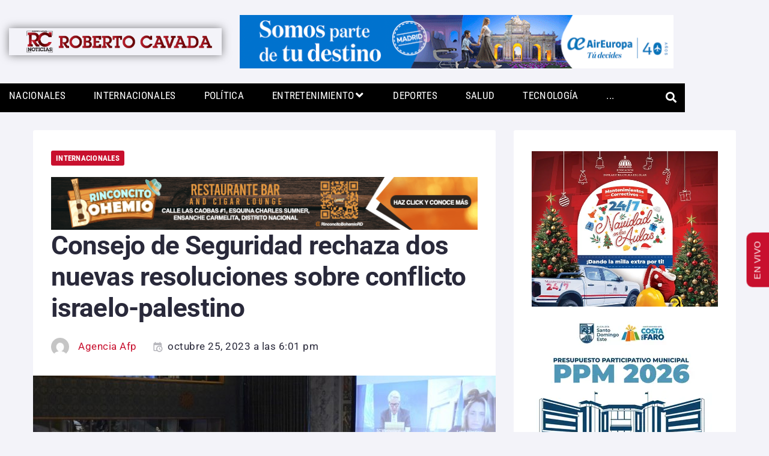

--- FILE ---
content_type: text/html; charset=UTF-8
request_url: https://robertocavada.com/internacionales/2023/10/25/consejo-de-seguridad-rechaza-dos-nuevas-resoluciones-sobre-conflicto-israelo-palestino/
body_size: 68907
content:
<!DOCTYPE html>
<html lang="es-CR">
<head>
<meta charset="UTF-8">
<link rel="profile" href="http://gmpg.org/xfn/11">
<link rel="pingback" href="https://robertocavada.com/xmlrpc.php">
<meta name="viewport" content="width=device-width, initial-scale=1" />
<meta name="theme-color" content="#c8102e"/>
<meta name='robots' content='index, follow, max-image-preview:large, max-snippet:-1, max-video-preview:-1' />
	<style>img:is([sizes="auto" i], [sizes^="auto," i]) { contain-intrinsic-size: 3000px 1500px }</style>
	
<!-- Google Tag Manager for WordPress by gtm4wp.com -->
<script data-cfasync="false" data-pagespeed-no-defer>
	var gtm4wp_datalayer_name = "dataLayer";
	var dataLayer = dataLayer || [];
</script>
<!-- End Google Tag Manager for WordPress by gtm4wp.com -->
<!-- Open Graph Meta Tags generated by Blog2Social 873 - https://www.blog2social.com -->
<meta property="og:title" content="Consejo de Seguridad rechaza dos nuevas resoluciones sobre conflicto israelo-palestino"/>
<meta property="og:description" content="El Consejo de Seguridad de la ONU rechazó este miércoles dos nuevos proyectos de resolución sobre el conflicto israelo-palestino, presentados por Rusia y Estados Unidos.

El texto propuesto por Washington, votado en primer lugar, recibió 10 votos a favor, 3 en contra, entre ellos Rusia y China, que tienen derecho a veto, y dos abstenciones. En total, cuatro proyectos de resolución sobre el conflicto han sido rechazados en los últimos diez días en la ONU por objeciones de las grandes potencias."/>
<meta property="og:url" content="/internacionales/2023/10/25/consejo-de-seguridad-rechaza-dos-nuevas-resoluciones-sobre-conflicto-israelo-palestino/"/>
<meta property="og:image" content="https://robertocavada.com/wp-content/uploads/2023/10/7e084e76164f3ee5ab03c5c71fca562f7257031c.jpg"/>
<meta property="og:image:width" content="1280" />
<meta property="og:image:height" content="960" />
<meta property="og:image:type" content="image/jpeg" />
<meta property="og:type" content="article"/>
<meta property="og:article:published_time" content="2023-10-25 18:01:37"/>
<meta property="og:article:modified_time" content="2023-10-25 18:01:59"/>
<meta property="og:article:tag" content="conflicto"/>
<meta property="og:article:tag" content="Hamás"/>
<meta property="og:article:tag" content="Israel"/>
<meta property="og:article:tag" content="palestina"/>
<meta property="og:article:tag" content="seguridad"/>
<!-- Open Graph Meta Tags generated by Blog2Social 873 - https://www.blog2social.com -->
<meta name="twitter:card" content="summary">
<meta name="twitter:title" content="Consejo de Seguridad rechaza dos nuevas resoluciones sobre conflicto israelo-palestino"/>
<meta name="twitter:description" content="El Consejo de Seguridad de la ONU rechazó este miércoles dos nuevos proyectos de resolución sobre el conflicto israelo-palestino, presentados por Rusia y Estados Unidos.

El texto propuesto por Washington, votado en primer lugar, recibió 10 votos a favor, 3 en contra, entre ellos Rusia y China, que tienen derecho a veto, y dos abstenciones. En total, cuatro proyectos de resolución sobre el conflicto han sido rechazados en los últimos diez días en la ONU por objeciones de las grandes potencias."/>
<meta name="twitter:image" content="https://robertocavada.com/wp-content/uploads/2023/10/7e084e76164f3ee5ab03c5c71fca562f7257031c.jpg"/>
<meta name="author" content="Agencia Afp"/>

	<!-- This site is optimized with the Yoast SEO plugin v26.7 - https://yoast.com/wordpress/plugins/seo/ -->
	<title>Consejo de Seguridad rechaza dos nuevas resoluciones sobre conflicto israelo-palestino | RC Noticias</title>
	<meta name="description" content="El Consejo de Seguridad de la ONU rechazó este miércoles dos nuevos proyectos de resolución sobre el conflicto israelo-palestino, presentados por Rusia y Estados Unidos." />
	<link rel="canonical" href="https://robertocavada.com/internacionales/2023/10/25/consejo-de-seguridad-rechaza-dos-nuevas-resoluciones-sobre-conflicto-israelo-palestino/" />
	<meta name="twitter:creator" content="@rcavada" />
	<meta name="twitter:site" content="@rcavada" />
	<meta name="twitter:label1" content="Written by" />
	<meta name="twitter:data1" content="Agencia Afp" />
	<meta name="twitter:label2" content="Est. reading time" />
	<meta name="twitter:data2" content="3 minutos" />
	<script type="application/ld+json" class="yoast-schema-graph">{"@context":"https://schema.org","@graph":[{"@type":"Article","@id":"https://robertocavada.com/internacionales/2023/10/25/consejo-de-seguridad-rechaza-dos-nuevas-resoluciones-sobre-conflicto-israelo-palestino/#article","isPartOf":{"@id":"https://robertocavada.com/internacionales/2023/10/25/consejo-de-seguridad-rechaza-dos-nuevas-resoluciones-sobre-conflicto-israelo-palestino/"},"author":{"name":"Agencia Afp","@id":"https://robertocavada.com/#/schema/person/ae0192da1f811601fcd9d7eda3197392"},"headline":"Consejo de Seguridad rechaza dos nuevas resoluciones sobre conflicto israelo-palestino","datePublished":"2023-10-25T22:01:37+00:00","dateModified":"2023-10-25T22:01:59+00:00","mainEntityOfPage":{"@id":"https://robertocavada.com/internacionales/2023/10/25/consejo-de-seguridad-rechaza-dos-nuevas-resoluciones-sobre-conflicto-israelo-palestino/"},"wordCount":646,"publisher":{"@id":"https://robertocavada.com/#organization"},"image":{"@id":"https://robertocavada.com/internacionales/2023/10/25/consejo-de-seguridad-rechaza-dos-nuevas-resoluciones-sobre-conflicto-israelo-palestino/#primaryimage"},"thumbnailUrl":"https://robertocavada.com/wp-content/uploads/2023/10/7e084e76164f3ee5ab03c5c71fca562f7257031c.jpg","keywords":["conflicto","Hamás","Israel","palestina","seguridad"],"articleSection":["Internacionales"],"inLanguage":"es-CR"},{"@type":"WebPage","@id":"https://robertocavada.com/internacionales/2023/10/25/consejo-de-seguridad-rechaza-dos-nuevas-resoluciones-sobre-conflicto-israelo-palestino/","url":"https://robertocavada.com/internacionales/2023/10/25/consejo-de-seguridad-rechaza-dos-nuevas-resoluciones-sobre-conflicto-israelo-palestino/","name":"Consejo de Seguridad rechaza dos nuevas resoluciones sobre conflicto israelo-palestino | RC Noticias","isPartOf":{"@id":"https://robertocavada.com/#website"},"primaryImageOfPage":{"@id":"https://robertocavada.com/internacionales/2023/10/25/consejo-de-seguridad-rechaza-dos-nuevas-resoluciones-sobre-conflicto-israelo-palestino/#primaryimage"},"image":{"@id":"https://robertocavada.com/internacionales/2023/10/25/consejo-de-seguridad-rechaza-dos-nuevas-resoluciones-sobre-conflicto-israelo-palestino/#primaryimage"},"thumbnailUrl":"https://robertocavada.com/wp-content/uploads/2023/10/7e084e76164f3ee5ab03c5c71fca562f7257031c.jpg","datePublished":"2023-10-25T22:01:37+00:00","dateModified":"2023-10-25T22:01:59+00:00","description":"El Consejo de Seguridad de la ONU rechazó este miércoles dos nuevos proyectos de resolución sobre el conflicto israelo-palestino, presentados por Rusia y Estados Unidos.","breadcrumb":{"@id":"https://robertocavada.com/internacionales/2023/10/25/consejo-de-seguridad-rechaza-dos-nuevas-resoluciones-sobre-conflicto-israelo-palestino/#breadcrumb"},"inLanguage":"es-CR","potentialAction":[{"@type":"ReadAction","target":["https://robertocavada.com/internacionales/2023/10/25/consejo-de-seguridad-rechaza-dos-nuevas-resoluciones-sobre-conflicto-israelo-palestino/"]}]},{"@type":"ImageObject","inLanguage":"es-CR","@id":"https://robertocavada.com/internacionales/2023/10/25/consejo-de-seguridad-rechaza-dos-nuevas-resoluciones-sobre-conflicto-israelo-palestino/#primaryimage","url":"https://robertocavada.com/wp-content/uploads/2023/10/7e084e76164f3ee5ab03c5c71fca562f7257031c.jpg","contentUrl":"https://robertocavada.com/wp-content/uploads/2023/10/7e084e76164f3ee5ab03c5c71fca562f7257031c.jpg","width":1280,"height":960},{"@type":"BreadcrumbList","@id":"https://robertocavada.com/internacionales/2023/10/25/consejo-de-seguridad-rechaza-dos-nuevas-resoluciones-sobre-conflicto-israelo-palestino/#breadcrumb","itemListElement":[{"@type":"ListItem","position":1,"name":"Home","item":"https://robertocavada.com/"},{"@type":"ListItem","position":2,"name":"Consejo de Seguridad rechaza dos nuevas resoluciones sobre conflicto israelo-palestino"}]},{"@type":"WebSite","@id":"https://robertocavada.com/#website","url":"https://robertocavada.com/","name":"RC Noticias","description":"Roberto Cavada, el hombre noticia.","publisher":{"@id":"https://robertocavada.com/#organization"},"potentialAction":[{"@type":"SearchAction","target":{"@type":"EntryPoint","urlTemplate":"https://robertocavada.com/?s={search_term_string}"},"query-input":{"@type":"PropertyValueSpecification","valueRequired":true,"valueName":"search_term_string"}}],"inLanguage":"es-CR"},{"@type":"Organization","@id":"https://robertocavada.com/#organization","name":"RC Noticias","url":"https://robertocavada.com/","logo":{"@type":"ImageObject","inLanguage":"es-CR","@id":"https://robertocavada.com/#/schema/logo/image/","url":"https://robertocavada.com/wp-content/uploads/2017/11/logored.png","contentUrl":"https://robertocavada.com/wp-content/uploads/2017/11/logored.png","width":309,"height":257,"caption":"RC Noticias"},"image":{"@id":"https://robertocavada.com/#/schema/logo/image/"},"sameAs":["https://www.facebook.com/RobertoCavada","https://x.com/rcavada","https://www.instagram.com/contactocavada/","https://do.linkedin.com/in/robertocavada","https://www.youtube.com/c/RobertoCavada11/"]},{"@type":"Person","@id":"https://robertocavada.com/#/schema/person/ae0192da1f811601fcd9d7eda3197392","name":"Agencia Afp","image":{"@type":"ImageObject","inLanguage":"es-CR","@id":"https://robertocavada.com/#/schema/person/image/","url":"https://secure.gravatar.com/avatar/6e1929ea186e176628f39c41bd62256a5ea30497bc926f267ee723f69cfc6921?s=96&d=mm&r=g","contentUrl":"https://secure.gravatar.com/avatar/6e1929ea186e176628f39c41bd62256a5ea30497bc926f267ee723f69cfc6921?s=96&d=mm&r=g","caption":"Agencia Afp"},"url":"https://robertocavada.com/author/agenciaafp/"}]}</script>
	<!-- / Yoast SEO plugin. -->


<link rel='dns-prefetch' href='//platform-api.sharethis.com' />
<link rel='dns-prefetch' href='//www.googletagmanager.com' />
<link rel='dns-prefetch' href='//fonts.googleapis.com' />
<link rel="alternate" type="application/rss+xml" title="RC Noticias &raquo; Feed" href="https://robertocavada.com/feed/" />
<link rel="alternate" type="application/rss+xml" title="RC Noticias &raquo; RSS de los comentarios" href="https://robertocavada.com/comments/feed/" />
<link rel="alternate" type="application/rss+xml" title="RC Noticias &raquo; Consejo de Seguridad rechaza dos nuevas resoluciones sobre conflicto israelo-palestino RSS de los comentarios" href="https://robertocavada.com/internacionales/2023/10/25/consejo-de-seguridad-rechaza-dos-nuevas-resoluciones-sobre-conflicto-israelo-palestino/feed/" />
<script type="text/javascript">
/* <![CDATA[ */
window._wpemojiSettings = {"baseUrl":"https:\/\/s.w.org\/images\/core\/emoji\/16.0.1\/72x72\/","ext":".png","svgUrl":"https:\/\/s.w.org\/images\/core\/emoji\/16.0.1\/svg\/","svgExt":".svg","source":{"concatemoji":"https:\/\/robertocavada.com\/wp-includes\/js\/wp-emoji-release.min.js?ver=6.8.3"}};
/*! This file is auto-generated */
!function(s,n){var o,i,e;function c(e){try{var t={supportTests:e,timestamp:(new Date).valueOf()};sessionStorage.setItem(o,JSON.stringify(t))}catch(e){}}function p(e,t,n){e.clearRect(0,0,e.canvas.width,e.canvas.height),e.fillText(t,0,0);var t=new Uint32Array(e.getImageData(0,0,e.canvas.width,e.canvas.height).data),a=(e.clearRect(0,0,e.canvas.width,e.canvas.height),e.fillText(n,0,0),new Uint32Array(e.getImageData(0,0,e.canvas.width,e.canvas.height).data));return t.every(function(e,t){return e===a[t]})}function u(e,t){e.clearRect(0,0,e.canvas.width,e.canvas.height),e.fillText(t,0,0);for(var n=e.getImageData(16,16,1,1),a=0;a<n.data.length;a++)if(0!==n.data[a])return!1;return!0}function f(e,t,n,a){switch(t){case"flag":return n(e,"\ud83c\udff3\ufe0f\u200d\u26a7\ufe0f","\ud83c\udff3\ufe0f\u200b\u26a7\ufe0f")?!1:!n(e,"\ud83c\udde8\ud83c\uddf6","\ud83c\udde8\u200b\ud83c\uddf6")&&!n(e,"\ud83c\udff4\udb40\udc67\udb40\udc62\udb40\udc65\udb40\udc6e\udb40\udc67\udb40\udc7f","\ud83c\udff4\u200b\udb40\udc67\u200b\udb40\udc62\u200b\udb40\udc65\u200b\udb40\udc6e\u200b\udb40\udc67\u200b\udb40\udc7f");case"emoji":return!a(e,"\ud83e\udedf")}return!1}function g(e,t,n,a){var r="undefined"!=typeof WorkerGlobalScope&&self instanceof WorkerGlobalScope?new OffscreenCanvas(300,150):s.createElement("canvas"),o=r.getContext("2d",{willReadFrequently:!0}),i=(o.textBaseline="top",o.font="600 32px Arial",{});return e.forEach(function(e){i[e]=t(o,e,n,a)}),i}function t(e){var t=s.createElement("script");t.src=e,t.defer=!0,s.head.appendChild(t)}"undefined"!=typeof Promise&&(o="wpEmojiSettingsSupports",i=["flag","emoji"],n.supports={everything:!0,everythingExceptFlag:!0},e=new Promise(function(e){s.addEventListener("DOMContentLoaded",e,{once:!0})}),new Promise(function(t){var n=function(){try{var e=JSON.parse(sessionStorage.getItem(o));if("object"==typeof e&&"number"==typeof e.timestamp&&(new Date).valueOf()<e.timestamp+604800&&"object"==typeof e.supportTests)return e.supportTests}catch(e){}return null}();if(!n){if("undefined"!=typeof Worker&&"undefined"!=typeof OffscreenCanvas&&"undefined"!=typeof URL&&URL.createObjectURL&&"undefined"!=typeof Blob)try{var e="postMessage("+g.toString()+"("+[JSON.stringify(i),f.toString(),p.toString(),u.toString()].join(",")+"));",a=new Blob([e],{type:"text/javascript"}),r=new Worker(URL.createObjectURL(a),{name:"wpTestEmojiSupports"});return void(r.onmessage=function(e){c(n=e.data),r.terminate(),t(n)})}catch(e){}c(n=g(i,f,p,u))}t(n)}).then(function(e){for(var t in e)n.supports[t]=e[t],n.supports.everything=n.supports.everything&&n.supports[t],"flag"!==t&&(n.supports.everythingExceptFlag=n.supports.everythingExceptFlag&&n.supports[t]);n.supports.everythingExceptFlag=n.supports.everythingExceptFlag&&!n.supports.flag,n.DOMReady=!1,n.readyCallback=function(){n.DOMReady=!0}}).then(function(){return e}).then(function(){var e;n.supports.everything||(n.readyCallback(),(e=n.source||{}).concatemoji?t(e.concatemoji):e.wpemoji&&e.twemoji&&(t(e.twemoji),t(e.wpemoji)))}))}((window,document),window._wpemojiSettings);
/* ]]> */
</script>
<!-- robertocavada.com is managing ads with Advanced Ads 2.0.16 – https://wpadvancedads.com/ --><script id="advads-ready">
			window.advanced_ads_ready=function(e,a){a=a||"complete";var d=function(e){return"interactive"===a?"loading"!==e:"complete"===e};d(document.readyState)?e():document.addEventListener("readystatechange",(function(a){d(a.target.readyState)&&e()}),{once:"interactive"===a})},window.advanced_ads_ready_queue=window.advanced_ads_ready_queue||[];		</script>
		<style id='wp-emoji-styles-inline-css' type='text/css'>

	img.wp-smiley, img.emoji {
		display: inline !important;
		border: none !important;
		box-shadow: none !important;
		height: 1em !important;
		width: 1em !important;
		margin: 0 0.07em !important;
		vertical-align: -0.1em !important;
		background: none !important;
		padding: 0 !important;
	}
</style>
<link rel='stylesheet' id='wp-block-library-css' href='https://robertocavada.com/wp-includes/css/dist/block-library/style.min.css?ver=6.8.3' type='text/css' media='all' />
<style id='classic-theme-styles-inline-css' type='text/css'>
/*! This file is auto-generated */
.wp-block-button__link{color:#fff;background-color:#32373c;border-radius:9999px;box-shadow:none;text-decoration:none;padding:calc(.667em + 2px) calc(1.333em + 2px);font-size:1.125em}.wp-block-file__button{background:#32373c;color:#fff;text-decoration:none}
</style>
<style id='global-styles-inline-css' type='text/css'>
:root{--wp--preset--aspect-ratio--square: 1;--wp--preset--aspect-ratio--4-3: 4/3;--wp--preset--aspect-ratio--3-4: 3/4;--wp--preset--aspect-ratio--3-2: 3/2;--wp--preset--aspect-ratio--2-3: 2/3;--wp--preset--aspect-ratio--16-9: 16/9;--wp--preset--aspect-ratio--9-16: 9/16;--wp--preset--color--black: #000000;--wp--preset--color--cyan-bluish-gray: #abb8c3;--wp--preset--color--white: #ffffff;--wp--preset--color--pale-pink: #f78da7;--wp--preset--color--vivid-red: #cf2e2e;--wp--preset--color--luminous-vivid-orange: #ff6900;--wp--preset--color--luminous-vivid-amber: #fcb900;--wp--preset--color--light-green-cyan: #7bdcb5;--wp--preset--color--vivid-green-cyan: #00d084;--wp--preset--color--pale-cyan-blue: #8ed1fc;--wp--preset--color--vivid-cyan-blue: #0693e3;--wp--preset--color--vivid-purple: #9b51e0;--wp--preset--gradient--vivid-cyan-blue-to-vivid-purple: linear-gradient(135deg,rgba(6,147,227,1) 0%,rgb(155,81,224) 100%);--wp--preset--gradient--light-green-cyan-to-vivid-green-cyan: linear-gradient(135deg,rgb(122,220,180) 0%,rgb(0,208,130) 100%);--wp--preset--gradient--luminous-vivid-amber-to-luminous-vivid-orange: linear-gradient(135deg,rgba(252,185,0,1) 0%,rgba(255,105,0,1) 100%);--wp--preset--gradient--luminous-vivid-orange-to-vivid-red: linear-gradient(135deg,rgba(255,105,0,1) 0%,rgb(207,46,46) 100%);--wp--preset--gradient--very-light-gray-to-cyan-bluish-gray: linear-gradient(135deg,rgb(238,238,238) 0%,rgb(169,184,195) 100%);--wp--preset--gradient--cool-to-warm-spectrum: linear-gradient(135deg,rgb(74,234,220) 0%,rgb(151,120,209) 20%,rgb(207,42,186) 40%,rgb(238,44,130) 60%,rgb(251,105,98) 80%,rgb(254,248,76) 100%);--wp--preset--gradient--blush-light-purple: linear-gradient(135deg,rgb(255,206,236) 0%,rgb(152,150,240) 100%);--wp--preset--gradient--blush-bordeaux: linear-gradient(135deg,rgb(254,205,165) 0%,rgb(254,45,45) 50%,rgb(107,0,62) 100%);--wp--preset--gradient--luminous-dusk: linear-gradient(135deg,rgb(255,203,112) 0%,rgb(199,81,192) 50%,rgb(65,88,208) 100%);--wp--preset--gradient--pale-ocean: linear-gradient(135deg,rgb(255,245,203) 0%,rgb(182,227,212) 50%,rgb(51,167,181) 100%);--wp--preset--gradient--electric-grass: linear-gradient(135deg,rgb(202,248,128) 0%,rgb(113,206,126) 100%);--wp--preset--gradient--midnight: linear-gradient(135deg,rgb(2,3,129) 0%,rgb(40,116,252) 100%);--wp--preset--font-size--small: 13px;--wp--preset--font-size--medium: 20px;--wp--preset--font-size--large: 36px;--wp--preset--font-size--x-large: 42px;--wp--preset--spacing--20: 0.44rem;--wp--preset--spacing--30: 0.67rem;--wp--preset--spacing--40: 1rem;--wp--preset--spacing--50: 1.5rem;--wp--preset--spacing--60: 2.25rem;--wp--preset--spacing--70: 3.38rem;--wp--preset--spacing--80: 5.06rem;--wp--preset--shadow--natural: 6px 6px 9px rgba(0, 0, 0, 0.2);--wp--preset--shadow--deep: 12px 12px 50px rgba(0, 0, 0, 0.4);--wp--preset--shadow--sharp: 6px 6px 0px rgba(0, 0, 0, 0.2);--wp--preset--shadow--outlined: 6px 6px 0px -3px rgba(255, 255, 255, 1), 6px 6px rgba(0, 0, 0, 1);--wp--preset--shadow--crisp: 6px 6px 0px rgba(0, 0, 0, 1);}:where(.is-layout-flex){gap: 0.5em;}:where(.is-layout-grid){gap: 0.5em;}body .is-layout-flex{display: flex;}.is-layout-flex{flex-wrap: wrap;align-items: center;}.is-layout-flex > :is(*, div){margin: 0;}body .is-layout-grid{display: grid;}.is-layout-grid > :is(*, div){margin: 0;}:where(.wp-block-columns.is-layout-flex){gap: 2em;}:where(.wp-block-columns.is-layout-grid){gap: 2em;}:where(.wp-block-post-template.is-layout-flex){gap: 1.25em;}:where(.wp-block-post-template.is-layout-grid){gap: 1.25em;}.has-black-color{color: var(--wp--preset--color--black) !important;}.has-cyan-bluish-gray-color{color: var(--wp--preset--color--cyan-bluish-gray) !important;}.has-white-color{color: var(--wp--preset--color--white) !important;}.has-pale-pink-color{color: var(--wp--preset--color--pale-pink) !important;}.has-vivid-red-color{color: var(--wp--preset--color--vivid-red) !important;}.has-luminous-vivid-orange-color{color: var(--wp--preset--color--luminous-vivid-orange) !important;}.has-luminous-vivid-amber-color{color: var(--wp--preset--color--luminous-vivid-amber) !important;}.has-light-green-cyan-color{color: var(--wp--preset--color--light-green-cyan) !important;}.has-vivid-green-cyan-color{color: var(--wp--preset--color--vivid-green-cyan) !important;}.has-pale-cyan-blue-color{color: var(--wp--preset--color--pale-cyan-blue) !important;}.has-vivid-cyan-blue-color{color: var(--wp--preset--color--vivid-cyan-blue) !important;}.has-vivid-purple-color{color: var(--wp--preset--color--vivid-purple) !important;}.has-black-background-color{background-color: var(--wp--preset--color--black) !important;}.has-cyan-bluish-gray-background-color{background-color: var(--wp--preset--color--cyan-bluish-gray) !important;}.has-white-background-color{background-color: var(--wp--preset--color--white) !important;}.has-pale-pink-background-color{background-color: var(--wp--preset--color--pale-pink) !important;}.has-vivid-red-background-color{background-color: var(--wp--preset--color--vivid-red) !important;}.has-luminous-vivid-orange-background-color{background-color: var(--wp--preset--color--luminous-vivid-orange) !important;}.has-luminous-vivid-amber-background-color{background-color: var(--wp--preset--color--luminous-vivid-amber) !important;}.has-light-green-cyan-background-color{background-color: var(--wp--preset--color--light-green-cyan) !important;}.has-vivid-green-cyan-background-color{background-color: var(--wp--preset--color--vivid-green-cyan) !important;}.has-pale-cyan-blue-background-color{background-color: var(--wp--preset--color--pale-cyan-blue) !important;}.has-vivid-cyan-blue-background-color{background-color: var(--wp--preset--color--vivid-cyan-blue) !important;}.has-vivid-purple-background-color{background-color: var(--wp--preset--color--vivid-purple) !important;}.has-black-border-color{border-color: var(--wp--preset--color--black) !important;}.has-cyan-bluish-gray-border-color{border-color: var(--wp--preset--color--cyan-bluish-gray) !important;}.has-white-border-color{border-color: var(--wp--preset--color--white) !important;}.has-pale-pink-border-color{border-color: var(--wp--preset--color--pale-pink) !important;}.has-vivid-red-border-color{border-color: var(--wp--preset--color--vivid-red) !important;}.has-luminous-vivid-orange-border-color{border-color: var(--wp--preset--color--luminous-vivid-orange) !important;}.has-luminous-vivid-amber-border-color{border-color: var(--wp--preset--color--luminous-vivid-amber) !important;}.has-light-green-cyan-border-color{border-color: var(--wp--preset--color--light-green-cyan) !important;}.has-vivid-green-cyan-border-color{border-color: var(--wp--preset--color--vivid-green-cyan) !important;}.has-pale-cyan-blue-border-color{border-color: var(--wp--preset--color--pale-cyan-blue) !important;}.has-vivid-cyan-blue-border-color{border-color: var(--wp--preset--color--vivid-cyan-blue) !important;}.has-vivid-purple-border-color{border-color: var(--wp--preset--color--vivid-purple) !important;}.has-vivid-cyan-blue-to-vivid-purple-gradient-background{background: var(--wp--preset--gradient--vivid-cyan-blue-to-vivid-purple) !important;}.has-light-green-cyan-to-vivid-green-cyan-gradient-background{background: var(--wp--preset--gradient--light-green-cyan-to-vivid-green-cyan) !important;}.has-luminous-vivid-amber-to-luminous-vivid-orange-gradient-background{background: var(--wp--preset--gradient--luminous-vivid-amber-to-luminous-vivid-orange) !important;}.has-luminous-vivid-orange-to-vivid-red-gradient-background{background: var(--wp--preset--gradient--luminous-vivid-orange-to-vivid-red) !important;}.has-very-light-gray-to-cyan-bluish-gray-gradient-background{background: var(--wp--preset--gradient--very-light-gray-to-cyan-bluish-gray) !important;}.has-cool-to-warm-spectrum-gradient-background{background: var(--wp--preset--gradient--cool-to-warm-spectrum) !important;}.has-blush-light-purple-gradient-background{background: var(--wp--preset--gradient--blush-light-purple) !important;}.has-blush-bordeaux-gradient-background{background: var(--wp--preset--gradient--blush-bordeaux) !important;}.has-luminous-dusk-gradient-background{background: var(--wp--preset--gradient--luminous-dusk) !important;}.has-pale-ocean-gradient-background{background: var(--wp--preset--gradient--pale-ocean) !important;}.has-electric-grass-gradient-background{background: var(--wp--preset--gradient--electric-grass) !important;}.has-midnight-gradient-background{background: var(--wp--preset--gradient--midnight) !important;}.has-small-font-size{font-size: var(--wp--preset--font-size--small) !important;}.has-medium-font-size{font-size: var(--wp--preset--font-size--medium) !important;}.has-large-font-size{font-size: var(--wp--preset--font-size--large) !important;}.has-x-large-font-size{font-size: var(--wp--preset--font-size--x-large) !important;}
:where(.wp-block-post-template.is-layout-flex){gap: 1.25em;}:where(.wp-block-post-template.is-layout-grid){gap: 1.25em;}
:where(.wp-block-columns.is-layout-flex){gap: 2em;}:where(.wp-block-columns.is-layout-grid){gap: 2em;}
:root :where(.wp-block-pullquote){font-size: 1.5em;line-height: 1.6;}
</style>
<link rel='stylesheet' id='share-this-share-buttons-sticky-css' href='https://robertocavada.com/wp-content/plugins/sharethis-share-buttons/css/mu-style.css?ver=1755831603' type='text/css' media='all' />
<link rel='stylesheet' id='cherry-google-fonts-storycle-css' href='//fonts.googleapis.com/css?family=Roboto%3A400%2C400italic%2C700%2C700italic%2C300%7CRoboto+Condensed%3A700&#038;subset=latin&#038;ver=6.8.3' type='text/css' media='all' />
<link rel='stylesheet' id='jet-menu-public-styles-css' href='https://robertocavada.com/wp-content/plugins/jet-menu/assets/public/css/public.css?ver=2.4.18' type='text/css' media='all' />
<link rel='stylesheet' id='jet-menu-general-css' href='https://robertocavada.com/wp-content/uploads/jet-menu/jet-menu-general.css?ver=1668054680' type='text/css' media='all' />
<link rel='stylesheet' id='jet-blocks-css' href='https://robertocavada.com/wp-content/uploads/elementor/css/custom-jet-blocks.css?ver=1.3.22' type='text/css' media='all' />
<link rel='stylesheet' id='elementor-icons-css' href='https://robertocavada.com/wp-content/plugins/elementor/assets/lib/eicons/css/elementor-icons.min.css?ver=5.45.0' type='text/css' media='all' />
<link rel='stylesheet' id='elementor-frontend-css' href='https://robertocavada.com/wp-content/plugins/elementor/assets/css/frontend.min.css?ver=3.34.1' type='text/css' media='all' />
<style id='elementor-frontend-inline-css' type='text/css'>
.elementor-kit-110711{--e-global-color-primary:#6EC1E4;--e-global-color-secondary:#54595F;--e-global-color-text:#7A7A7A;--e-global-color-accent:#61CE70;--e-global-color-33450d0b:#4054B2;--e-global-color-144e5ea6:#23A455;--e-global-color-7dce7155:#000;--e-global-color-1185050a:#FFF;--e-global-typography-primary-font-family:"Roboto";--e-global-typography-primary-font-weight:600;--e-global-typography-secondary-font-family:"Roboto Slab";--e-global-typography-secondary-font-weight:400;--e-global-typography-text-font-family:"Roboto";--e-global-typography-text-font-weight:400;--e-global-typography-accent-font-family:"Roboto";--e-global-typography-accent-font-weight:500;}.elementor-kit-110711 e-page-transition{background-color:#FFBC7D;}.elementor-section.elementor-section-boxed > .elementor-container{max-width:1140px;}.e-con{--container-max-width:1140px;}.elementor-widget:not(:last-child){margin-block-end:20px;}.elementor-element{--widgets-spacing:20px 20px;--widgets-spacing-row:20px;--widgets-spacing-column:20px;}{}h1.entry-title{display:var(--page-title-display);}@media(max-width:1024px){.elementor-section.elementor-section-boxed > .elementor-container{max-width:1024px;}.e-con{--container-max-width:1024px;}}@media(max-width:767px){.elementor-section.elementor-section-boxed > .elementor-container{max-width:767px;}.e-con{--container-max-width:767px;}}
.elementor-110886 .elementor-element.elementor-element-6a15 > .elementor-container > .elementor-column > .elementor-widget-wrap{align-content:center;align-items:center;}.elementor-110886 .elementor-element.elementor-element-6a15 .elementor-repeater-item-c989ba7.jet-parallax-section__layout .jet-parallax-section__image{background-size:auto;}.elementor-bc-flex-widget .elementor-110886 .elementor-element.elementor-element-311e.elementor-column .elementor-widget-wrap{align-items:center;}.elementor-110886 .elementor-element.elementor-element-311e.elementor-column.elementor-element[data-element_type="column"] > .elementor-widget-wrap.elementor-element-populated{align-content:center;align-items:center;}.elementor-110886 .elementor-element.elementor-element-311e.elementor-column > .elementor-widget-wrap{justify-content:flex-start;}.elementor-110886 .elementor-element.elementor-element-311e > .elementor-widget-wrap > .elementor-widget:not(.elementor-widget__width-auto):not(.elementor-widget__width-initial):not(:last-child):not(.elementor-absolute){margin-block-end:0px;}.elementor-110886 .elementor-element.elementor-element-1159 > .elementor-widget-container{box-shadow:0px 0px 15px 0px rgba(0,0,0,0.5);}.elementor-110886 .elementor-element.elementor-element-6a15{padding:10px 0px 0px 0px;}.elementor-110886 .elementor-element.elementor-element-6df7 .elementor-repeater-item-6d423cd.jet-parallax-section__layout .jet-parallax-section__image{background-size:auto;}.elementor-110886 .elementor-element.elementor-element-45f6 > .elementor-element-populated{padding:0px 0px 0px 0px;}.elementor-110886 .elementor-element.elementor-element-1291 .elementor-repeater-item-ff80fbd.jet-parallax-section__layout .jet-parallax-section__image{background-size:auto;}.elementor-110886 .elementor-element.elementor-element-412a > .elementor-widget-container{margin:0px 0px 0px 0px;padding:0px 0px 0px 0px;border-style:none;border-radius:0px 0px 0px 0px;}.elementor-110886 .elementor-element.elementor-element-412a{z-index:5000;--jmm-top-items-icon-size:0px;--jmm-top-item-dropdown-icon-size:20px;--jmm-top-menu-bg-color:#000000;--jmm-top-items-ver-padding:0px;--jmm-top-items-hor-padding:15px;--jmm-top-items-gap:0px;--jmm-top-items-hor-align:space-between;--jmm-sub-menu-offset:10px;--jmm-mega-container-ver-padding:0px;--jmm-mega-container-hor-padding:0px;--jmm-top-item-icon-color:#FFFFFF;--jmm-top-item-title-color:#FFFFFF;--jmm-top-item-dropdown-icon-color:#FFFFFF;--jmm-top-item-bg-color:#000000;--jmm-sub-item-title-color:#FFFFFF;--jmm-sub-item-bg-color:#000000;--jmm-top-hover-item-icon-color:#FFFFFF;--jmm-top-hover-item-title-color:#FFFFFF;--jmm-top-hover-item-dropdown-color:#FFFFFF;--jmm-top-hover-item-bg-color:#C8102E;--jmm-sub-hover-item-title-color:#C8102E;--jmm-sub-hover-item-bg-color:#000000;}.elementor-110886 .elementor-element.elementor-element-412a:hover .elementor-widget-container{border-style:solid;border-width:0px 0px 3px 0px;border-color:#FFFFFF;}.elementor-110886 .elementor-element.elementor-element-412a:hover > .elementor-widget-container{border-radius:0px 0px 3px 0px;}.elementor-110886 .elementor-element.elementor-element-412a .jet-mega-menu.jet-mega-menu--layout-horizontal .jet-mega-menu-item__link--top-level,
							.elementor-110886 .elementor-element.elementor-element-412a .jet-mega-menu.jet-mega-menu--layout-vertical .jet-mega-menu-item__link--top-level{font-family:"Roboto Condensed", Sans-serif;text-transform:uppercase;line-height:40px;letter-spacing:0.3px;word-spacing:3px;}.elementor-110886 .elementor-element.elementor-element-412a .jet-mega-menu.jet-mega-menu--layout-horizontal .jet-mega-menu-item__link--sub-level,
							.elementor-110886 .elementor-element.elementor-element-412a .jet-mega-menu.jet-mega-menu--layout-vertical .jet-mega-menu-item__link--sub-level{font-family:"Roboto Condensed", Sans-serif;}.elementor-110886 .elementor-element.elementor-element-412a .jet-mega-menu.jet-mega-menu--layout-horizontal .jet-mega-menu-sub-menu__list,
				.elementor-110886 .elementor-element.elementor-element-412a .jet-mega-menu.jet-mega-menu--layout-horizontal .jet-mega-menu-mega-container__inner,
				.elementor-110886 .elementor-element.elementor-element-412a .jet-mega-menu.jet-mega-menu--layout-vertical .jet-mega-menu-sub-menu__list,
				.elementor-110886 .elementor-element.elementor-element-412a .jet-mega-menu.jet-mega-menu--layout-vertical .jet-mega-menu-mega-container__inner{border-style:none;}.elementor-110886 .elementor-element.elementor-element-412a .jet-mobile-menu__container{z-index:999;}.elementor-110886 .elementor-element.elementor-element-412a .jet-mobile-menu__container .jet-mobile-menu-cover{z-index:calc(999-1);}.elementor-110886 .elementor-element.elementor-element-26d6748{z-index:5000;}.elementor-110886 .elementor-element.elementor-element-3ef0863 .jet-search__field{padding:13px 15px 13px 15px;border-style:solid;border-width:0px 0px 0px 0px;}.elementor-110886 .elementor-element.elementor-element-3ef0863 .jet-search__submit{background-color:rgba(0,0,0,0);color:#939398;margin:0px 0px 0px 0px;}.elementor-110886 .elementor-element.elementor-element-3ef0863 .jet-search__submit:hover{color:#377eff;}.elementor-110886 .elementor-element.elementor-element-3ef0863 .jet-search__popup:not(.jet-search__popup--full-screen){width:310px;}.elementor-110886 .elementor-element.elementor-element-3ef0863 .jet-search__popup--full-screen .jet-search__popup-content{width:310px;}.elementor-110886 .elementor-element.elementor-element-3ef0863 .jet-search__popup{background-color:#ffffff;border-radius:2px 2px 2px 2px;right:-1px;left:auto;}.elementor-110886 .elementor-element.elementor-element-3ef0863 .jet-search__popup-trigger{background-color:rgba(0,0,0,0);color:#ffffff;padding:11px 5px 10px 5px;}.elementor-110886 .elementor-element.elementor-element-3ef0863 .jet-search__popup-trigger:hover{color:#377eff;}.elementor-110886 .elementor-element.elementor-element-3ef0863 .jet-search__popup-trigger-container{justify-content:center;}.elementor-110886 .elementor-element.elementor-element-3ef0863 .jet-search__popup-close{background-color:rgba(0,0,0,0);color:#939398;margin:0px 0px 0px 0px;}.elementor-110886 .elementor-element.elementor-element-3ef0863 .jet-search__popup-close:hover{color:#377eff;}.elementor-110886 .elementor-element.elementor-element-1291:not(.elementor-motion-effects-element-type-background), .elementor-110886 .elementor-element.elementor-element-1291 > .elementor-motion-effects-container > .elementor-motion-effects-layer{background-color:#000000;}.elementor-110886 .elementor-element.elementor-element-1291, .elementor-110886 .elementor-element.elementor-element-1291 > .elementor-background-overlay{border-radius:0px 0px 0px 0px;}.elementor-110886 .elementor-element.elementor-element-1291{transition:background 0.3s, border 0.3s, border-radius 0.3s, box-shadow 0.3s;margin-top:0px;margin-bottom:0px;padding:0px 0px 0px 0px;}.elementor-110886 .elementor-element.elementor-element-1291 > .elementor-background-overlay{transition:background 0.3s, border-radius 0.3s, opacity 0.3s;}.elementor-110886 .elementor-element.elementor-element-6df7{padding:10px 0px 0px 0px;}@media(max-width:1024px){.elementor-110886 .elementor-element.elementor-element-54642b8{z-index:5000;}}@media(max-width:767px){.elementor-110886 .elementor-element.elementor-element-1159 .jet-logo{justify-content:center;}.elementor-110886 .elementor-element.elementor-element-14b8{width:50%;}.elementor-110886 .elementor-element.elementor-element-26d6748{width:50%;}.elementor-110886 .elementor-element.elementor-element-3ef0863 .jet-search__popup:not(.jet-search__popup--full-screen){width:280px;}.elementor-110886 .elementor-element.elementor-element-3ef0863 .jet-search__popup--full-screen .jet-search__popup-content{width:280px;}.elementor-110886 .elementor-element.elementor-element-3ef0863 .jet-search__popup{top:-1px;bottom:auto;}}@media(min-width:768px){.elementor-110886 .elementor-element.elementor-element-311e{width:33.665%;}.elementor-110886 .elementor-element.elementor-element-47cc{width:66%;}.elementor-110886 .elementor-element.elementor-element-3b1b{width:91%;}.elementor-110886 .elementor-element.elementor-element-14b8{width:4.996%;}.elementor-110886 .elementor-element.elementor-element-26d6748{width:4%;}}@media(max-width:1024px) and (min-width:768px){.elementor-110886 .elementor-element.elementor-element-3b1b{width:88%;}.elementor-110886 .elementor-element.elementor-element-14b8{width:7%;}.elementor-110886 .elementor-element.elementor-element-26d6748{width:5%;}}/* Start custom CSS for jet-mega-menu, class: .elementor-element-412a */li + li{
    margin-top: 0px !important;
}/* End custom CSS */
/* Start custom CSS for jet-mega-menu, class: .elementor-element-412a */li + li{
    margin-top: 0px !important;
}/* End custom CSS */
/* Start custom CSS for jet-mega-menu, class: .elementor-element-412a */li + li{
    margin-top: 0px !important;
}/* End custom CSS */
/* Start custom CSS for jet-mega-menu, class: .elementor-element-412a */li + li{
    margin-top: 0px !important;
}/* End custom CSS */
.elementor-110885 .elementor-element.elementor-element-5780 .elementor-repeater-item-33d0cec.jet-parallax-section__layout .jet-parallax-section__image{background-size:auto;}.elementor-bc-flex-widget .elementor-110885 .elementor-element.elementor-element-768b.elementor-column .elementor-widget-wrap{align-items:center;}.elementor-110885 .elementor-element.elementor-element-768b.elementor-column.elementor-element[data-element_type="column"] > .elementor-widget-wrap.elementor-element-populated{align-content:center;align-items:center;}.elementor-110885 .elementor-element.elementor-element-45a{--grid-template-columns:repeat(0, auto);--grid-column-gap:5px;--grid-row-gap:0px;}.elementor-110885 .elementor-element.elementor-element-45a .elementor-widget-container{text-align:center;}.elementor-110885 .elementor-element.elementor-element-45a .elementor-social-icon{background-color:rgba(0,0,0,0);}.elementor-110885 .elementor-element.elementor-element-45a .elementor-social-icon i{color:#8c8c91;}.elementor-110885 .elementor-element.elementor-element-45a .elementor-social-icon svg{fill:#8c8c91;}.elementor-110885 .elementor-element.elementor-element-45a .elementor-social-icon:hover i{color:#ffffff;}.elementor-110885 .elementor-element.elementor-element-45a .elementor-social-icon:hover svg{fill:#ffffff;}.elementor-110885 .elementor-element.elementor-element-5780:not(.elementor-motion-effects-element-type-background), .elementor-110885 .elementor-element.elementor-element-5780 > .elementor-motion-effects-container > .elementor-motion-effects-layer{background-color:#1c1c21;}.elementor-110885 .elementor-element.elementor-element-5780{transition:background 0.3s, border 0.3s, border-radius 0.3s, box-shadow 0.3s;padding:20px 0px 5px 0px;}.elementor-110885 .elementor-element.elementor-element-5780 > .elementor-background-overlay{transition:background 0.3s, border-radius 0.3s, opacity 0.3s;}.elementor-110885 .elementor-element.elementor-element-7075 > .elementor-container > .elementor-column > .elementor-widget-wrap{align-content:center;align-items:center;}.elementor-110885 .elementor-element.elementor-element-7075 .elementor-repeater-item-5afe729.jet-parallax-section__layout .jet-parallax-section__image{background-size:auto;}.elementor-110885 .elementor-element.elementor-element-a0675e9 > .elementor-element-populated{margin:0px 0px 0px 0px;--e-column-margin-right:0px;--e-column-margin-left:0px;}.elementor-110885 .elementor-element.elementor-element-9e07e98 .elementor-repeater-item-0a811ae.jet-parallax-section__layout .jet-parallax-section__image{background-size:auto;}.elementor-110885 .elementor-element.elementor-element-857ab8e > .elementor-widget-container{margin:0px 0px 0px 0px;padding:0px 0px 5px 0px;}.elementor-110885 .elementor-element.elementor-element-857ab8e{text-align:center;font-size:13px;color:#C3C3C9;}.elementor-110885 .elementor-element.elementor-element-cabf735{text-align:center;font-size:12px;color:#c3c3c9;}.elementor-110885 .elementor-element.elementor-element-7075:not(.elementor-motion-effects-element-type-background), .elementor-110885 .elementor-element.elementor-element-7075 > .elementor-motion-effects-container > .elementor-motion-effects-layer{background-color:#1c1c21;}.elementor-110885 .elementor-element.elementor-element-7075{transition:background 0.3s, border 0.3s, border-radius 0.3s, box-shadow 0.3s;padding:0px 0px 15px 0px;}.elementor-110885 .elementor-element.elementor-element-7075 > .elementor-background-overlay{transition:background 0.3s, border-radius 0.3s, opacity 0.3s;}@media(max-width:1024px) and (min-width:768px){.elementor-110885 .elementor-element.elementor-element-768b{width:50%;}.elementor-110885 .elementor-element.elementor-element-a0675e9{width:100%;}}@media(max-width:1024px){.elementor-110885 .elementor-element.elementor-element-cabf735{text-align:start;}}@media(max-width:767px){.elementor-110885 .elementor-element.elementor-element-cabf735{text-align:center;}}
</style>
<link rel='stylesheet' id='jet-blog-css' href='https://robertocavada.com/wp-content/plugins/jet-blog/assets/css/jet-blog.css?ver=2.4.8' type='text/css' media='all' />
<link rel='stylesheet' id='jet-tabs-frontend-css' href='https://robertocavada.com/wp-content/plugins/jet-tabs/assets/css/jet-tabs-frontend.css?ver=2.2.13' type='text/css' media='all' />
<link rel='stylesheet' id='swiper-css' href='https://robertocavada.com/wp-content/plugins/elementor/assets/lib/swiper/v8/css/swiper.min.css?ver=8.4.5' type='text/css' media='all' />
<link rel='stylesheet' id='jet-tricks-frontend-css' href='https://robertocavada.com/wp-content/plugins/jet-tricks/assets/css/jet-tricks-frontend.css?ver=1.5.9' type='text/css' media='all' />
<link rel='stylesheet' id='unslider-css-css' href='https://robertocavada.com/wp-content/plugins/advanced-ads-slider/public/assets/css/unslider.css?ver=2.0.4' type='text/css' media='all' />
<link rel='stylesheet' id='slider-css-css' href='https://robertocavada.com/wp-content/plugins/advanced-ads-slider/public/assets/css/slider.css?ver=2.0.4' type='text/css' media='all' />
<link rel='stylesheet' id='font-awesome-css' href='https://robertocavada.com/wp-content/plugins/elementor/assets/lib/font-awesome/css/font-awesome.min.css?ver=4.7.0' type='text/css' media='all' />
<link rel='stylesheet' id='magnific-popup-css' href='https://robertocavada.com/wp-content/themes/storycle/assets/css/magnific-popup.min.css?ver=1.1.0' type='text/css' media='all' />
<link rel='stylesheet' id='jquery-swiper-css' href='https://robertocavada.com/wp-content/themes/storycle/assets/css/swiper.min.css?ver=3.4.2' type='text/css' media='all' />
<link rel='stylesheet' id='material-design-icons-css' href='https://robertocavada.com/wp-content/themes/storycle/assets/css/materialdesignicons.min.css?ver=2.1.19' type='text/css' media='all' />
<link rel='stylesheet' id='storycle-theme-style-css' href='https://robertocavada.com/wp-content/themes/storycle/style.css?ver=1.1.0' type='text/css' media='all' />
<link rel='stylesheet' id='storycle-skin-style-css' href='https://robertocavada.com/wp-content/themes/storycle/skins/default/style-skin.css?ver=1.1.0' type='text/css' media='all' />
<style id='storycle-skin-style-inline-css' type='text/css'>
/* #Typography */body {font-style: normal;font-weight: 400;font-size: 17px;line-height: 1.6;font-family: Roboto, sans-serif;letter-spacing: 0.03em;text-align: left;text-transform: none;color: #29293a;}h1,.h1-style {font-style: normal;font-weight: 700;font-size: 36px;line-height: 1.2;font-family: Roboto, sans-serif;letter-spacing: -0.02em;text-align: inherit;text-transform: none;color: #29293a;}h2,.h2-style {font-style: normal;font-weight: 700;font-size: 32px;line-height: 1.25;font-family: Roboto, sans-serif;letter-spacing: -0.02em;text-align: inherit;text-transform: none;color: #29293a;}h3,.h3-style {font-style: normal;font-weight: 700;font-size: 26px;line-height: 1.3;font-family: Roboto, sans-serif;letter-spacing: -0.02em;text-align: inherit;text-transform: none;color: #29293a;}h4,.h4-style {font-style: normal;font-weight: 700;font-size: 22px;line-height: 1.36;font-family: Roboto, sans-serif;letter-spacing: -0.02em;text-align: inherit;text-transform: none;color: #29293a;}h5,.h5-style {font-style: normal;font-weight: 700;font-size: 18px;line-height: 1.33;font-family: Roboto, sans-serif;letter-spacing: 0em;text-align: inherit;text-transform: none;color: #29293a;}h6,.h6-style {font-style: normal;font-weight: 700;font-size: 14px;line-height: 1.4;font-family: Roboto, sans-serif;letter-spacing: 0em;text-align: inherit;text-transform: none;color: #29293a;}@media (min-width: 1200px) {h1,.h1-style { font-size: 44px; }h2,.h2-style { font-size: 32px; }h3,.h3-style { font-size: 26px; }}a,h1 a:hover,h2 a:hover,h3 a:hover,h4 a:hover,h5 a:hover,h6 a:hover { color: #c8102e; }a:hover { color: #c8102e; }/* #Helpers */.invert { color: #ffffff; }.primary-color { color: #c8102e; }/* #Layout */@media (min-width: 1200px) {.site .container {max-width: 1200px;}}/* #Pages */.site--layout-boxed .site-inner,.site--layout-framed .site-inner {max-width: 1230px;background-color: #ffffff;}.card-container,.content-separate-style .card-wrapper,.content-separate-style .sidebar .widget:not(.elementor-template-widget):not(.widget_elementor-library):not(.elementor-wp-widget),.content-separate-style .post-author-bio,.content-separate-style .comments-area,.content-separate-style .related-posts {background-color: #ffffff;}/* #Elements */blockquote {border-left-color: #c8102e;}blockquote.quote-bg {background-color: #29293a;color: #ffffff;}blockquote:before,blockquote.quote-bg cite {color: #c3c3c9;}blockquote.quote-type-2:before {color: #c8102e;}cite {font-weight: 400;color: rgb(147,147,153);}hr,.elementor hr{background-color: #c3c3c9;}.wp-caption-text {color: rgb(147,147,153);}/* #Media */.mejs-video .mejs-overlay:hover .mejs-overlay-button,.video-popup__trigger:hover .video-popup__play-icon {color: #c8102e;}/* #Page preloader */.page-preloader-cover{background-color: #ffffff;}.page-preloader-cover .bar:before{background-color: #c8102e;}.page-preloader-cover .bar {background-color: rgb(200,200,206);}/* #ToTop button */#toTop {color: #ffffff;background-color: #c8102e;}#toTop:hover {background-color: rgb(175,0,21);}/* #Header */.header-container:not(.header-container--transparent) {background-color: #ffffff;background-repeat: no-repeat;background-attachment: scroll;background-size: cover;;background-position: center;}/* ##Logo */.site-logo--text {font-style: normal;font-weight: 700;font-size: 30px;line-height: 1;font-family: Roboto, sans-serif;letter-spacing: 0em;text-transform: none;}.site-logo__link,.site-logo__link:hover {color: #c8102e;}/* #Fields */input,select,textarea {font-style: normal;font-weight: 400;font-family: Roboto, sans-serif;border-color: #c3c3c9;color: #29293a;}input:focus,select:focus,textarea:focus {border-color: #c8102e;}.comment-form label {color: rgb(147,147,153);}/* #Main Menu */.main-navigation .menu > li > a,.jet-menu >li >a,.jet-menu-badge__inner {font-style: normal;font-weight: 700;font-family: 'Roboto Condensed', sans-serif;color: #ffffff;}.jet-menu-badge__inner {background-color: #c8102e;}.main-navigation .menu > li:hover > a,.main-navigation .menu > li.current_page_item > a,.main-navigation .menu > li.current_page_ancestor > a,.main-navigation .menu > li.current-menu-item > a,.main-navigation .menu > li.current-menu-ancestor > a,.jet-menu >li:hover >a,.jet-menu >li.jet-menu-hover >a,.jet-menu >li.jet-current-menu-item >a {background-color: #c8102e;}.main-navigation .sub-menu,.jet-sub-mega-menu,.jet-sub-menu {border-color: #c8102e;}.main-navigation .sub-menu a,.jet-sub-menu >li >a {color: #ffffff;}.main-navigation .sub-menu a:hover,.main-navigation .sub-menu li.current_page_item > a,.main-navigation .sub-menu li.current_page_ancestor > a,.main-navigation .sub-menu li.current-menu-item > a,.main-navigation .sub-menu li.current-menu-ancestor > a,.jet-sub-menu >li.jet-menu-hover >a,.jet-sub-menu >li.jet-current-menu-item >a,.jet-custom-nav__item.hover-state > a .jet-menu-link-text,.jet-custom-nav__sub .jet-custom-nav__item.hover-state>a .jet-menu-link-text {color: #c8102e;}/* ##Menu toggle */.menu-toggle .menu-toggle-inner {background-color: #29293a;}.menu-toggle:hover .menu-toggle-inner {background-color: #c8102e;}.jet-mobile-menu-toggle-button {background-color: #c8102e;color: #ffffff;}/* ##Menu-item desc */.jet-menu-item-desc {font-style: normal;font-weight: 400;font-family: Roboto, sans-serif;letter-spacing: 0.03em;text-align: left;text-transform: none;color: #ffffff;}/* #Sticky label */.sticky__label {background-color: #c8102e;color: #ffffff;}/* #Post list*/.posts-list--default .posts-list__item,.posts-list--search .posts-list__item {border-color: rgb(200,200,206);}.post-timeline-date {color: #ffffff;}.post-timeline-date__date {background-color: #29293a;}.post-timeline-date__time {background-color: #c8102e;}.post-timeline-date:before {background-color: rgb(200,200,206);}/* #Entry Meta */.posts-list .entry-meta {color: rgb(147,147,153);}.post__cats a {font-style: normal;font-weight: 700;font-family: 'Roboto Condensed', sans-serif;letter-spacing: 0.02em;background-color: #c8102e;color: #ffffff;}.post__cats a:hover {background-color: rgb(175,0,21);}.post__cats i,.post__date i,.post__comments i,.post__tags i,.posted-by i { color: rgb(180,180,186) }.posted-by {color: #c8102e;}.post-via .meta-title,.post-sources .meta-title,.single-post .hentry .post__tags .meta-title {background-color: #29293a;color: #ffffff;}.post-via a,.post-sources a,.single-post .hentry .post__tags a {border-color: #c3c3c9;}.post-via a:hover,.post-sources a:hover,.single-post .hentry .post__tags a:hover {color: #ffffff;border-color: #c8102e;background-color: #c8102e;}.invert .post__cats i,.invert .post__date i,.invert .post__comments i,.invert .post__tags i,.invert .posted-by i,.invert .cs-share__icon,.invert .cherry-trend-views__count:before {color: rgb(243,243,243);}/* #Post list: Grid-2 */.posts-list--grid-2 .posts-list__item-media {background-color: #29293a;}.posts-list--grid-2 .has-thumb .posts-list__item-content,.posts-list--grid-2 .format-gallery .posts-list__item-content {background-color: rgba(41,41,58,0.5);}/* #Post Format */.format-quote .post-featured-content,.single-format-quote .single-featured-header .post-featured-content {background-color: #29293a;color: #ffffff;}.format-link .post-featured-content,.single-format-link .single-featured-header .post-featured-content{background-color: rgb(243,243,243);}/* #Related Posts */.related-posts__content:before,.related-posts__content:after {background-color: #c8102e;}.related-posts__nav-item {color: rgb(147,147,153);}.related-posts__nav-item:hover,.related-posts__nav-item.active {color: #c8102e;}/* #Single Post */.single-post .hentry .entry-footer:not(:empty),.post-author-bio__title,.related-posts__header,.comments-title,.comment-reply-title {border-color: rgb(200,200,206);}.post-author__title a,.single-author-box__title a,.comment-meta .fn,#cancel-comment-reply-link {color: #c8102e;}.post-author__title a:hover,.single-author-box__title a:hover,.comment-meta .fn a:hover,#cancel-comment-reply-link:hover{color: #c8102e;}.comment-date__link {color: #c3c3c9;}/* #Reading progress-bar */.reading-progress-bar .progress-bar {background-color: #c8102e;}/* #Single Posts Templates */.post-template-single-layout-2 .single-featured-header__meta-box,.post-template-single-layout-9 .single-featured-header__inner-wrap{background-color: #c8102e;}.post-template-single-layout-10 .hentry .entry-content {border-color: rgb(225,225,231);}/* #Paginations */.site-content .page-links a,.site-content .page-links > .page-links__item,.nav-links .page-numbers,.woocommerce-pagination .page-numbers,.posts-load-more-btn {font-style: normal;font-weight: 700;font-family: 'Roboto Condensed', sans-serif;letter-spacing: 0.02em;}.site-content .page-links a,.nav-links .page-numbers,.woocommerce-pagination .page-numbers {color: #ffffff;background-color: #c8102e;border-color: #c8102e;}.site-content .page-links a:hover,.site-content .page-links > .page-links__item,.nav-links a.page-numbers:hover,.nav-links .page-numbers.current,.woocommerce-pagination a.page-numbers:hover,.woocommerce-pagination .page-numbers.current {color: #c8102e;background-color: transparent;border-color: rgb(200,200,206);}.posts-load-more-nav,.pagination,.woocommerce nav.woocommerce-pagination,.comment-navigation,.posts-navigation,.post-navigation {border-color: rgb(200,200,206);}.posts-load-more-btn {color: #c8102e;}.posts-load-more-btn:not([disabled]):hover {color: #c8102e;}/* #Post-Comment navigation */.posts-navigation a:not(:hover) .nav-text ,.post-navigation a:not(:hover) .nav-text {color: rgb(147,147,153);}.comment-navigation a:hover,.posts-navigation a:hover,.post-navigation a:hover{color: #c8102e;}/* #Breadcrumbs */.site-content__wrap .breadcrumbs__inner {border-color: rgb(200,200,206);}.breadcrumbs__wrap {font-style: normal;font-weight: 300;font-size: 12px;line-height: 1.5;font-family: Roboto, sans-serif;letter-spacing: 0em;text-transform: none;}.breadcrumbs__item-target,.breadcrumbs__item-sep {color: #c3c3c9;}/* #Footer */.footer-container {background-color: #1c1c21;color: #c3c3c9;}/* #Magnific Popup*/.mfp-iframe-holder .mfp-close:hover,.mfp-image-holder .mfp-close:hover{color: #c8102e;}.mfp-iframe-holder .mfp-arrow:hover:before,.mfp-iframe-holder .mfp-arrow:hover:after,.mfp-image-holder .mfp-arrow:hover:before,.mfp-image-holder .mfp-arrow:hover:after{background-color: #c8102e;}/* #Swiper navigation*/.swiper-button-next,.swiper-button-prev,.swiper-container .swiper-button-next,.swiper-container .swiper-button-prev {color: #ffffff;background-color: #c8102e;}.swiper-button-next:hover,.swiper-button-prev:hover,.swiper-container .swiper-button-next:hover,.swiper-container .swiper-button-prev:hover {color: #ffffff;background-color: rgb(175,0,21);}.post-gallery .swiper-button-next,.post-gallery .swiper-button-prev {color: #c3c3c9;background-color: #ffffff;}.post-gallery .swiper-button-next:hover,.post-gallery .swiper-button-prev:hover {color: #ffffff;background-color: #c8102e;}.post-gallery .swiper-pagination-bullets .swiper-pagination-bullet-active,.swiper-pagination-bullets .swiper-pagination-bullet-active,.swiper-pagination-bullets .swiper-pagination-bullet:hover {background-color: #c8102e;}/* #Button Appearance Styles */.btn,.btn-link,.post-password-form input[type="submit"],.wpcf7 button,.wpcf7 input[type="submit"],.wpcf7 input[type="reset"],.elementor-widget .elementor-button {font-style: normal;font-weight: 700;font-family: 'Roboto Condensed', sans-serif;letter-spacing: 0.02em;}.btn-primary,.post-password-form input[type="submit"],.wpcf7 button,.wpcf7 input[type="submit"],.elementor-widget .elementor-button {color: #ffffff;background-color: #c8102e;}.btn-primary:hover,.post-password-form input[type="submit"]:hover,.wpcf7 button:hover,.wpcf7 input[type="submit"]:hover,.elementor-widget .elementor-button:hover {color: #ffffff;background-color: rgb(175,0,21);}.btn-secondary,.wpcf7 input[type="reset"] {color: #ffffff;background-color: #c8102e;}.btn-secondary:hover,.wpcf7 input[type="reset"]:hover {color: #ffffff;background-color: #c8102e;}.widget-title {border-color: rgb(200,200,206);}/* #Widget Calendar */.widget_calendar .calendar_wrap {background-color: rgb(243,243,243);}.widget_calendar tbody tr:nth-child(odd) {background-color: rgb(230,230,230);}.widget_calendar caption,.widget_calendar tfoot a:before {color: #c8102e;}.widget_calendar tfoot a:hover:before {color: #29293a;}.widget_calendar tbody td#today,.widget_calendar tbody td a {color: #ffffff;}.widget_calendar tbody td#today,.widget_calendar tbody td a {background-color: #c8102e;}.widget_calendar tbody td a:hover {background-color: #c8102e;color: #ffffff;}/* #Widget Tag Cloud */.tagcloud a {font-style: normal;font-weight: 700;font-family: 'Roboto Condensed', sans-serif;letter-spacing: 0.02em;color: #29293a;border-color: #c3c3c9;}.invert .tagcloud a {color: #ffffff;border-color: rgb(91,91,97);}.tagcloud a:hover {color: #ffffff;border-color: #c8102e;background-color: #c8102e;}/* #Widget Recent Posts - Comments*/.widget_recent_entries a:not(:hover),.widget_recent_comments a:not(:hover) {color: #29293a;}/* #Widget Archive - Categories */.widget_archive ul li,.widget_categories ul li{color: #c8102e;}/* #Widget RSS */.widget_rss a.rsswidget {font-style: normal;font-weight: 700;font-size: 14px;line-height: 1.4;font-family: Roboto, sans-serif;letter-spacing: 0em;text-transform: none;color: #29293a;}.widget_rss a.rsswidget:hover {color: #c8102e;}/* #Widget date style*/.rss-date,.widget_recent_entries .post-date{color: rgb(147,147,153);}/* #Stock sticker */.invert .stock_ticker .sqitem .company,.invert .stock_ticker .sqitem .stock-price {color: #ffffff;}/* #Better recent comments - Recent comments */#better-recent-comments .comment-date {color: rgb(147,147,153);}.widget_recent_comments .comment-author-link {color: #c8102e;}/* #Elementor *//* ##Typography */.elementor-widget-heading h1.elementor-heading-title.elementor-size-small { font-size: 40px; }.elementor-widget-heading h1.elementor-heading-title.elementor-size-medium {font-size: 48px;}.elementor-widget-heading h1.elementor-heading-title.elementor-size-large {font-size: 53px;}.elementor-widget-heading h1.elementor-heading-title.elementor-size-xl {font-size: 57px;}.elementor-widget-heading h1.elementor-heading-title.elementor-size-xxl {font-size: 62px;}.elementor-widget-heading h2.elementor-heading-title.elementor-size-small {font-size: 29px;}.elementor-widget-heading h2.elementor-heading-title.elementor-size-medium {font-size: 35px;}.elementor-widget-heading h2.elementor-heading-title.elementor-size-large {font-size: 38px;}.elementor-widget-heading h2.elementor-heading-title.elementor-size-xl {font-size: 42px;}.elementor-widget-heading h2.elementor-heading-title.elementor-size-xxl {font-size: 45px;}.elementor-widget-heading h3.elementor-heading-title.elementor-size-small {font-size: 23px;}.elementor-widget-heading h3.elementor-heading-title.elementor-size-medium {font-size: 29px;}.elementor-widget-heading h3.elementor-heading-title.elementor-size-large {font-size: 31px;}.elementor-widget-heading h3.elementor-heading-title.elementor-size-xl {font-size: 34px;}.elementor-widget-heading h3.elementor-heading-title.elementor-size-xxl {font-size: 36px;}.elementor-widget-heading h4.elementor-heading-title.elementor-size-small {font-size: 20px;}.elementor-widget-heading h4.elementor-heading-title.elementor-size-medium {font-size: 24px;}.elementor-widget-heading h4.elementor-heading-title.elementor-size-large {font-size: 26px;}.elementor-widget-heading h4.elementor-heading-title.elementor-size-xl {font-size: 29px;}.elementor-widget-heading h4.elementor-heading-title.elementor-size-xxl {font-size: 31px;}.elementor-widget-heading h5.elementor-heading-title.elementor-size-small {font-size: 16px;}.elementor-widget-heading h5.elementor-heading-title.elementor-size-medium {font-size: 20px;}.elementor-widget-heading h5.elementor-heading-title.elementor-size-large {font-size: 22px;}.elementor-widget-heading h5.elementor-heading-title.elementor-size-xl {font-size: 23px;}.elementor-widget-heading h5.elementor-heading-title.elementor-size-xxl {font-size: 25px;}.elementor-widget-heading h6.elementor-heading-title.elementor-size-small {font-size: 13px;}.elementor-widget-heading h6.elementor-heading-title.elementor-size-medium {font-size: 15px;}.elementor-widget-heading h6.elementor-heading-title.elementor-size-large {font-size: 22px;}.elementor-widget-heading h6.elementor-heading-title.elementor-size-xl {font-size: 23px;}.elementor-widget-heading h6.elementor-heading-title.elementor-size-xxl {font-size: 25px;}.elementor-widget-heading h1.elementor-heading-title {line-height: 1.2;}.elementor-widget-heading h2.elementor-heading-title {line-height: 1.25;}.elementor-widget-heading h3.elementor-heading-title {line-height: 1.3;}.elementor-widget-heading h4.elementor-heading-title {line-height: 1.36;}.elementor-widget-heading h5.elementor-heading-title {line-height: 1.33;}.elementor-widget-heading h6.elementor-heading-title {line-height: 1.4;}.elementor-widget-heading div.elementor-heading-title,.elementor-widget-heading span.elementor-heading-title,.elementor-widget-heading p.elementor-heading-title {line-height: 1.6;}.elementor-widget-heading div.elementor-heading-title.elementor-size-small,.elementor-widget-heading span.elementor-heading-title.elementor-size-small,.elementor-widget-heading p.elementor-heading-title.elementor-size-small {font-size: 15px;}.elementor-widget-heading div.elementor-heading-title.elementor-size-medium,.elementor-widget-heading span.elementor-heading-title.elementor-size-medium,.elementor-widget-heading p.elementor-heading-title.elementor-size-medium {font-size: 19px;}.elementor-widget-heading div.elementor-heading-title.elementor-size-large,.elementor-widget-heading span.elementor-heading-title.elementor-size-large,.elementor-widget-heading p.elementor-heading-title.elementor-size-large {font-size: 20px;}.elementor-widget-heading div.elementor-heading-title.elementor-size-xl,.elementor-widget-heading span.elementor-heading-title.elementor-size-xl,.elementor-widget-heading p.elementor-heading-title.elementor-size-xl {font-size: 22px;}.elementor-widget-heading div.elementor-heading-title.elementor-size-xxl,.elementor-widget-heading span.elementor-heading-title.elementor-size-xxl,.elementor-widget-heading p.elementor-heading-title.elementor-size-xxl {font-size: 24px;}.elementor-widget-heading .elementor-heading-title>a:hover { color: #c8102e; }/* ## Image-Box */.elementor-image-box-title {color: #c8102e;}/* ## Divider */.elementor-divider-separator {border-top-color: #c3c3c9;}/* ## Icon - Icon Box */.elementor-view-framed .elementor-icon,.elementor-view-default .elementor-icon {color: #c8102e;border-color: #c8102e;}.elementor-view-stacked .elementor-icon {background-color: #c8102e;}/* ##Text Editor */.elementor-widget-text-editor.elementor-drop-cap-view-stacked .elementor-drop-cap{background-color: #c8102e;}.elementor-widget-text-editor.elementor-drop-cap-view-framed .elementor-drop-cap{border-color: #c8102e;color: #c8102e;}/* ##Jet Review */.jet-review__progress-bar {background-color: #c8102e;}.jet-review__field-val,.jet-review__summary-val {color: #c8102e;}/* ##Jet Text Ticker */.jet-text-ticker__title {font-style: normal;font-weight: 700;font-family: 'Roboto Condensed', sans-serif;letter-spacing: 0.02em;color: #ffffff;background-color: #29293a;}.jet-text-ticker__date,.jet-text-ticker__post-date,.jet-text-ticker__post-author,.jet-text-ticker .jet-blog-arrow {color: #c3c3c9;}.jet-text-ticker__item-typed:hover {color: #c8102e;}.jet-text-ticker .jet-blog-arrow:hover {color: #ffffff;border-color: #c8102e;background-color: #c8102e;}/* ##Jet Smart Tiles */.jet-smart-tiles {color: #ffffff;}.jet-smart-tiles-wrap .jet-blog-arrow {background-color: #ffffff;}.jet-smart-tiles-wrap .jet-blog-arrow:hover {color: #ffffff;border-color: #c8102e;background-color: #c8102e;}.jet-smart-tiles__box-title {font-style: normal;font-weight: 700;font-size: 18px;line-height: 1.33;font-family: Roboto, sans-serif;letter-spacing: 0em;text-transform: none;}.layout-2-1-2 div:nth-child(3) .jet-smart-tiles__box-title,.layout-1-1-2-h > div:nth-child(1) .jet-smart-tiles__box-title,.layout-1-1-2-v > div:nth-child(1) .jet-smart-tiles__box-title,.layout-1-2 > div:nth-child(1) .jet-smart-tiles__box-title,.layout-1-2-2 > div:nth-child(1) .jet-smart-tiles__box-title {font-style: normal;font-weight: 700;font-size: 32px;line-height: 1.25;font-family: Roboto, sans-serif;letter-spacing: -0.02em;text-transform: none;}@media (min-width: 1200px) {.layout-2-1-2 div:nth-child(3) .jet-smart-tiles__box-title,.layout-1-1-2-h > div:nth-child(1) .jet-smart-tiles__box-title,.layout-1-1-2-v > div:nth-child(1) .jet-smart-tiles__box-title,.layout-1-2 > div:nth-child(1) .jet-smart-tiles__box-title,.layout-1-2-2 > div:nth-child(1) .jet-smart-tiles__box-title {font-size: 32px;}}/* ##Jet Smart Posts List */.jet-smart-listing__filter-item > a,.jet-smart-listing__filter-item > i {color: rgb(147,147,153);}.jet-smart-listing__filter-item a:hover,.jet-smart-listing__filter-item:hover > i,.jet-smart-listing__filter-item.jet-active-item a {color: #c8102e;}.jet-smart-listing__meta {color: rgb(147,147,153);}.jet-smart-listing__arrow {color: #c3c3c9;}.jet-smart-listing__arrow:hover {color: #ffffff;border-color: #c8102e;background-color: #c8102e;}.jet-smart-listing-wrap.jet-processing + .jet-smart-listing-loading {border-left-color: #c8102e;border-bottom-color: #c8102e;border-right-color: #c8102e;}.featured-layout-boxed .jet-smart-listing__post-title,.featured-layout-boxed .jet-smart-listing__meta-icon,.featured-layout-boxed .jet-smart-listing__meta,.featured-layout-boxed .jet-smart-listing__post-excerpt,.featured-layout-boxed .posted-by {color: #ffffff;}/* ##Jet Terms Link Style*/.jet-smart-tiles__terms-link,.jet-smart-listing__terms-link {font-style: normal;font-weight: 700;font-family: 'Roboto Condensed', sans-serif;letter-spacing: 0.02em;background-color: #c8102e;color: #ffffff;}.jet-smart-tiles__terms-link:hover,.jet-smart-listing__terms-link:hover {background-color: rgb(175,0,21);color: #ffffff;}/* ##Jet Video Playlist */.jet-blog-playlist__heading,.jet-blog-playlist__items {background-color: #29293a;}.jet-blog-playlist__heading-title {font-style: normal;font-weight: 700;font-size: 18px;line-height: 1.33;font-family: Roboto, sans-serif;letter-spacing: 0em;text-transform: none;}.jet-blog-playlist__item-title {font-style: normal;font-weight: 700;font-size: 14px;line-height: 1.4;font-family: Roboto, sans-serif;letter-spacing: 0em;text-transform: none;}/* ##Jet Subscribe */.jet-subscribe-form .jet-subscribe-form__input {border-color: #c3c3c9;}.jet-subscribe-form .jet-subscribe-form__input:focus {border-color: #c8102e;}/* ##Jet Tabs */.jet-tabs .jet-tabs__control-wrapper {border-color: #c3c3c9;}.jet-tabs .jet-tabs__label-text {font-style: normal;font-weight: 700;font-family: 'Roboto Condensed', sans-serif;letter-spacing: 0.02em;}.jet-tabs__control:hover {background-color: rgb(220,36,66);}.jet-tabs__control.active-tab {background-color: #c8102e;}.jet-tabs__control.active-tab .jet-tabs__label-text,.jet-tabs__control:hover .jet-tabs__label-text,.jet-tabs__control.active-tab .jet-tabs__label-icon,.jet-tabs__control:hover .jet-tabs__label-icon {color: #ffffff;}/* ##Jet Nav Menu */.jet-nav .menu-item-link-top {font-style: normal;font-weight: 700;font-family: 'Roboto Condensed', sans-serif;letter-spacing: 0.02em;}/* #Jet-Menu */.jet-menu >li:hover >a:before,.jet-menu >li.jet-menu-hover >a:before,.jet-menu >li.jet-current-menu-item >a:before {background-color: #c8102e;}
</style>
<link rel='stylesheet' id='elementor-gf-local-roboto-css' href='https://robertocavada.com/wp-content/uploads/elementor/google-fonts/css/roboto.css?ver=1757043288' type='text/css' media='all' />
<link rel='stylesheet' id='elementor-gf-local-robotoslab-css' href='https://robertocavada.com/wp-content/uploads/elementor/google-fonts/css/robotoslab.css?ver=1757043294' type='text/css' media='all' />
<link rel='stylesheet' id='elementor-gf-local-robotocondensed-css' href='https://robertocavada.com/wp-content/uploads/elementor/google-fonts/css/robotocondensed.css?ver=1757043312' type='text/css' media='all' />
<link rel='stylesheet' id='elementor-icons-shared-0-css' href='https://robertocavada.com/wp-content/plugins/elementor/assets/lib/font-awesome/css/fontawesome.min.css?ver=5.15.3' type='text/css' media='all' />
<link rel='stylesheet' id='elementor-icons-fa-solid-css' href='https://robertocavada.com/wp-content/plugins/elementor/assets/lib/font-awesome/css/solid.min.css?ver=5.15.3' type='text/css' media='all' />
<link rel='stylesheet' id='elementor-icons-fa-regular-css' href='https://robertocavada.com/wp-content/plugins/elementor/assets/lib/font-awesome/css/regular.min.css?ver=5.15.3' type='text/css' media='all' />
<link rel='stylesheet' id='elementor-icons-fa-brands-css' href='https://robertocavada.com/wp-content/plugins/elementor/assets/lib/font-awesome/css/brands.min.css?ver=5.15.3' type='text/css' media='all' />
<script type="text/javascript" src="https://robertocavada.com/wp-includes/js/jquery/jquery.min.js?ver=3.7.1" id="jquery-core-js"></script>
<script type="text/javascript" src="https://robertocavada.com/wp-includes/js/jquery/jquery-migrate.min.js?ver=3.4.1" id="jquery-migrate-js"></script>
<script type="text/javascript" src="//platform-api.sharethis.com/js/sharethis.js?ver=2.3.6#property=649ba5fcaae9660012ae24ad&amp;product=inline-buttons&amp;source=sharethis-share-buttons-wordpress" id="share-this-share-buttons-mu-js"></script>
<script type="text/javascript" id="advanced-ads-advanced-js-js-extra">
/* <![CDATA[ */
var advads_options = {"blog_id":"1","privacy":{"enabled":false,"state":"not_needed"}};
/* ]]> */
</script>
<script type="text/javascript" src="https://robertocavada.com/wp-content/plugins/advanced-ads/public/assets/js/advanced.min.js?ver=2.0.16" id="advanced-ads-advanced-js-js"></script>

<!-- Google tag (gtag.js) snippet added by Site Kit -->
<!-- Fragmento de Google Analytics añadido por Site Kit -->
<script type="text/javascript" src="https://www.googletagmanager.com/gtag/js?id=GT-W6J4MHS" id="google_gtagjs-js" async></script>
<script type="text/javascript" id="google_gtagjs-js-after">
/* <![CDATA[ */
window.dataLayer = window.dataLayer || [];function gtag(){dataLayer.push(arguments);}
gtag("set","linker",{"domains":["robertocavada.com"]});
gtag("js", new Date());
gtag("set", "developer_id.dZTNiMT", true);
gtag("config", "GT-W6J4MHS", {"googlesitekit_post_type":"post"});
/* ]]> */
</script>
<link rel="https://api.w.org/" href="https://robertocavada.com/wp-json/" /><link rel="alternate" title="JSON" type="application/json" href="https://robertocavada.com/wp-json/wp/v2/posts/346246" /><link rel="EditURI" type="application/rsd+xml" title="RSD" href="https://robertocavada.com/xmlrpc.php?rsd" />
<meta name="generator" content="WordPress 6.8.3" />
<link rel='shortlink' href='https://robertocavada.com/?p=346246' />
<link rel="alternate" title="oEmbed (JSON)" type="application/json+oembed" href="https://robertocavada.com/wp-json/oembed/1.0/embed?url=https%3A%2F%2Frobertocavada.com%2Finternacionales%2F2023%2F10%2F25%2Fconsejo-de-seguridad-rechaza-dos-nuevas-resoluciones-sobre-conflicto-israelo-palestino%2F" />
<link rel="alternate" title="oEmbed (XML)" type="text/xml+oembed" href="https://robertocavada.com/wp-json/oembed/1.0/embed?url=https%3A%2F%2Frobertocavada.com%2Finternacionales%2F2023%2F10%2F25%2Fconsejo-de-seguridad-rechaza-dos-nuevas-resoluciones-sobre-conflicto-israelo-palestino%2F&#038;format=xml" />
<script type='text/javascript' data-cfasync='false'>var _mmunch = {'front': false, 'page': false, 'post': false, 'category': false, 'author': false, 'search': false, 'attachment': false, 'tag': false};_mmunch['post'] = true; _mmunch['postData'] = {"ID":346246,"post_name":"consejo-de-seguridad-rechaza-dos-nuevas-resoluciones-sobre-conflicto-israelo-palestino","post_title":"Consejo de Seguridad rechaza dos nuevas resoluciones sobre conflicto israelo-palestino","post_type":"post","post_author":"24","post_status":"publish"}; _mmunch['postCategories'] = [{"term_id":173,"name":"Internacionales","slug":"internacionales","term_group":0,"term_taxonomy_id":173,"taxonomy":"category","description":"","parent":0,"count":29461,"filter":"raw","cat_ID":173,"category_count":29461,"category_description":"","cat_name":"Internacionales","category_nicename":"internacionales","category_parent":0}]; _mmunch['postTags'] = [{"term_id":12654,"name":"conflicto","slug":"conflicto","term_group":0,"term_taxonomy_id":12654,"taxonomy":"post_tag","description":"","parent":0,"count":83,"filter":"raw"},{"term_id":16448,"name":"Ham\u00e1s","slug":"hamas","term_group":0,"term_taxonomy_id":16448,"taxonomy":"post_tag","description":"","parent":0,"count":64,"filter":"raw"},{"term_id":985,"name":"Israel","slug":"israel","term_group":0,"term_taxonomy_id":985,"taxonomy":"post_tag","description":"","parent":0,"count":335,"filter":"raw"},{"term_id":16625,"name":"palestina","slug":"palestina","term_group":0,"term_taxonomy_id":16625,"taxonomy":"post_tag","description":"","parent":0,"count":13,"filter":"raw"},{"term_id":1256,"name":"seguridad","slug":"seguridad","term_group":0,"term_taxonomy_id":1256,"taxonomy":"post_tag","description":"","parent":0,"count":291,"filter":"raw"}]; _mmunch['postAuthor'] = {"name":"Agencia Afp","ID":24};</script><script data-cfasync="false" src="//a.mailmunch.co/app/v1/site.js" id="mailmunch-script" data-plugin="cc_mm" data-mailmunch-site-id="841303" async></script><meta name="generator" content="Site Kit by Google 1.170.0" />
<!-- Google Tag Manager for WordPress by gtm4wp.com -->
<!-- GTM Container placement set to manual -->
<script data-cfasync="false" data-pagespeed-no-defer>
	var dataLayer_content = {"pagePostType":"post","pagePostType2":"single-post","pageCategory":["internacionales"],"pageAttributes":["conflicto","hamas","israel","palestina","seguridad"],"pagePostAuthor":"Agencia Afp"};
	dataLayer.push( dataLayer_content );
</script>
<script data-cfasync="false" data-pagespeed-no-defer>
(function(w,d,s,l,i){w[l]=w[l]||[];w[l].push({'gtm.start':
new Date().getTime(),event:'gtm.js'});var f=d.getElementsByTagName(s)[0],
j=d.createElement(s),dl=l!='dataLayer'?'&l='+l:'';j.async=true;j.src=
'//www.googletagmanager.com/gtm.js?id='+i+dl;f.parentNode.insertBefore(j,f);
})(window,document,'script','dataLayer','GTM-N54ZVG2');
</script>
<!-- End Google Tag Manager for WordPress by gtm4wp.com --><script>advads_items = { conditions: {}, display_callbacks: {}, display_effect_callbacks: {}, hide_callbacks: {}, backgrounds: {}, effect_durations: {}, close_functions: {}, showed: [] };</script><style type="text/css" id="advads-layer-custom-css"></style><meta name="generator" content="Elementor 3.34.1; features: additional_custom_breakpoints; settings: css_print_method-internal, google_font-enabled, font_display-auto">

<!-- Meta Pixel Code -->
<script type='text/javascript'>
!function(f,b,e,v,n,t,s){if(f.fbq)return;n=f.fbq=function(){n.callMethod?
n.callMethod.apply(n,arguments):n.queue.push(arguments)};if(!f._fbq)f._fbq=n;
n.push=n;n.loaded=!0;n.version='2.0';n.queue=[];t=b.createElement(e);t.async=!0;
t.src=v;s=b.getElementsByTagName(e)[0];s.parentNode.insertBefore(t,s)}(window,
document,'script','https://connect.facebook.net/en_US/fbevents.js');
</script>
<!-- End Meta Pixel Code -->
<script type='text/javascript'>var url = window.location.origin + '?ob=open-bridge';
            fbq('set', 'openbridge', '1197655593728781', url);
fbq('init', '1197655593728781', {}, {
    "agent": "wordpress-6.8.3-4.1.5"
})</script><script type='text/javascript'>
    fbq('track', 'PageView', []);
  </script>      <meta name="onesignal" content="wordpress-plugin"/>
            <script>

      window.OneSignalDeferred = window.OneSignalDeferred || [];

      OneSignalDeferred.push(function(OneSignal) {
        var oneSignal_options = {};
        window._oneSignalInitOptions = oneSignal_options;

        oneSignal_options['serviceWorkerParam'] = { scope: '/' };
oneSignal_options['serviceWorkerPath'] = 'OneSignalSDKWorker.js.php';

        OneSignal.Notifications.setDefaultUrl("https://robertocavada.com");

        oneSignal_options['wordpress'] = true;
oneSignal_options['appId'] = '46b106ae-3b8a-4c44-99e8-663d3c7b618c';
oneSignal_options['allowLocalhostAsSecureOrigin'] = true;
oneSignal_options['welcomeNotification'] = { };
oneSignal_options['welcomeNotification']['title'] = "Roberto Cavada";
oneSignal_options['welcomeNotification']['message'] = "Gracias por suscribirte";
oneSignal_options['welcomeNotification']['url'] = "https://robertocavada.com/";
oneSignal_options['path'] = "https://robertocavada.com/wp-content/plugins/onesignal-free-web-push-notifications/sdk_files/";
oneSignal_options['persistNotification'] = true;
oneSignal_options['promptOptions'] = { };
oneSignal_options['promptOptions']['actionMessage'] = "te quiere mostrar notificaciones";
oneSignal_options['promptOptions']['exampleNotificationTitleDesktop'] = "RC Noticias";
oneSignal_options['promptOptions']['exampleNotificationMessageDesktop'] = "Suscribete para recibir notificaciones";
oneSignal_options['promptOptions']['exampleNotificationTitleMobile'] = "RC Noticias";
oneSignal_options['promptOptions']['exampleNotificationMessageMobile'] = "Suscribete para recibir notificaciones";
oneSignal_options['promptOptions']['acceptButtonText'] = "ACEPTAR";
oneSignal_options['promptOptions']['cancelButtonText'] = "NO GRACIAS";
oneSignal_options['promptOptions']['siteName'] = "https://robertocavada.com";
oneSignal_options['promptOptions']['autoAcceptTitle'] = "Pulse ACEPTAR";
oneSignal_options['notifyButton'] = { };
oneSignal_options['notifyButton']['enable'] = true;
oneSignal_options['notifyButton']['position'] = 'bottom-right';
oneSignal_options['notifyButton']['theme'] = 'default';
oneSignal_options['notifyButton']['size'] = 'medium';
oneSignal_options['notifyButton']['showCredit'] = true;
oneSignal_options['notifyButton']['text'] = {};
oneSignal_options['notifyButton']['text']['tip.state.unsubscribed'] = 'Suscribete para recibir notificaciones';
oneSignal_options['notifyButton']['text']['tip.state.subscribed'] = 'Esta suscrito a nuestras notificaciones';
oneSignal_options['notifyButton']['text']['tip.state.blocked'] = 'Has bloqueado las notificaciones';
oneSignal_options['notifyButton']['text']['message.action.subscribed'] = 'Gracias for suscribirte';
oneSignal_options['notifyButton']['text']['message.action.resubscribed'] = 'Esta suscrito a nuestras notificaciones';
oneSignal_options['notifyButton']['text']['message.action.unsubscribed'] = 'No volverá a recibir notificaciones';
oneSignal_options['notifyButton']['text']['dialog.main.title'] = 'Manejar las notificaciones';
oneSignal_options['notifyButton']['text']['dialog.main.button.subscribe'] = 'SUSCRIBETE';
oneSignal_options['notifyButton']['text']['dialog.main.button.unsubscribe'] = 'DESUSCRIBIRSE';
oneSignal_options['notifyButton']['text']['dialog.blocked.title'] = 'Desbloquear notificaciones';
oneSignal_options['notifyButton']['text']['dialog.blocked.message'] = 'Sigue las instrucciones para recibir notificaciones';
oneSignal_options['notifyButton']['offset'] = {};
oneSignal_options['notifyButton']['offset']['bottom'] = '50px';
              OneSignal.init(window._oneSignalInitOptions);
              OneSignal.Slidedown.promptPush()      });

      function documentInitOneSignal() {
        var oneSignal_elements = document.getElementsByClassName("OneSignal-prompt");

        var oneSignalLinkClickHandler = function(event) { OneSignal.Notifications.requestPermission(); event.preventDefault(); };        for(var i = 0; i < oneSignal_elements.length; i++)
          oneSignal_elements[i].addEventListener('click', oneSignalLinkClickHandler, false);
      }

      if (document.readyState === 'complete') {
           documentInitOneSignal();
      }
      else {
           window.addEventListener("load", function(event){
               documentInitOneSignal();
          });
      }
    </script>
		<script type="text/javascript">
			var advadsCfpQueue = [];
			var advadsCfpAd = function( adID ) {
				if ( 'undefined' === typeof advadsProCfp ) {
					advadsCfpQueue.push( adID )
				} else {
					advadsProCfp.addElement( adID )
				}
			}
		</script>
					<style>
				.e-con.e-parent:nth-of-type(n+4):not(.e-lazyloaded):not(.e-no-lazyload),
				.e-con.e-parent:nth-of-type(n+4):not(.e-lazyloaded):not(.e-no-lazyload) * {
					background-image: none !important;
				}
				@media screen and (max-height: 1024px) {
					.e-con.e-parent:nth-of-type(n+3):not(.e-lazyloaded):not(.e-no-lazyload),
					.e-con.e-parent:nth-of-type(n+3):not(.e-lazyloaded):not(.e-no-lazyload) * {
						background-image: none !important;
					}
				}
				@media screen and (max-height: 640px) {
					.e-con.e-parent:nth-of-type(n+2):not(.e-lazyloaded):not(.e-no-lazyload),
					.e-con.e-parent:nth-of-type(n+2):not(.e-lazyloaded):not(.e-no-lazyload) * {
						background-image: none !important;
					}
				}
			</style>
			
<style type='text/css'>
/* START Styles Simple Side Tab v2.2.2 */
#rum_sst_tab {
    font-family: Tahoma, sans-serif;
    top: 350px;
    background-color: #C8102E;
    color: #FFFFFF;
    border-style: solid;
    border-width: 0px;
}

#rum_sst_tab:hover {
    background-color: #C8102E;
	-moz-box-shadow:    -3px -3px 5px 2px #ccc;
	-webkit-box-shadow: -3px -3px 5px 2px #ccc;
	box-shadow:         -3px -3px 5px 2px #ccc;
}
.rum_sst_contents {
    position:fixed;
    margin:0;
    padding:6px 13px 8px 13px;
    text-decoration:none;
    text-align:center;
    font-size:15px;
    font-weight:normal;
    border-style:solid;
    display:block;
    z-index:100000;
}
.rum_sst_left {
    left:-2px;
    cursor: pointer;
    -webkit-transform-origin:0 0;
    -moz-transform-origin:0 0;
    -o-transform-origin:0 0;
    -ms-transform-origin:0 0;
    -webkit-transform:rotate(270deg);
    -moz-transform:rotate(270deg);
    -ms-transform:rotate(270deg);
    -o-transform:rotate(270deg);
    transform:rotate(270deg);
    -moz-border-radius-bottomright:10px;
    border-bottom-right-radius:10px;
    -moz-border-radius-bottomleft:10px;
    border-bottom-left-radius:10px;
}
.rum_sst_right {
    right:-1px;
    cursor: pointer;
    -webkit-transform-origin:100% 100%;
    -moz-transform-origin:100% 100%;
    -o-transform-origin:100% 100%;
    -ms-transform-origin:100% 100%;
    -webkit-transform:rotate(-90deg);
    -moz-transform:rotate(-90deg);
    -ms-transform:rotate(-90deg);
    -o-transform:rotate(-90deg);
    transform:rotate(-90deg);
    -moz-border-radius-topright:10px;
    border-top-right-radius:10px;
    -moz-border-radius-topleft:10px;
    border-top-left-radius:10px;
}
.rum_sst_right.less-ie-9 {
    right:-120px;
    filter: progid:DXImageTransform.Microsoft.BasicImage(rotation=1);
}
.rum_sst_left.less-ie-9 {
    filter: progid:DXImageTransform.Microsoft.BasicImage(rotation=3);
}
/* END Styles Simple Side Tab */
</style>
<link rel="icon" href="https://robertocavada.com/wp-content/uploads/2025/06/RC-logo-150x150.png" sizes="32x32" />
<link rel="icon" href="https://robertocavada.com/wp-content/uploads/2025/06/RC-logo-230x230.png" sizes="192x192" />
<link rel="apple-touch-icon" href="https://robertocavada.com/wp-content/uploads/2025/06/RC-logo-230x230.png" />
<meta name="msapplication-TileImage" content="https://robertocavada.com/wp-content/uploads/2025/06/RC-logo-300x300.png" />
		<style type="text/css" id="wp-custom-css">
			#ctct_recaptcha_0{
	display: none !important;
}
#home-ads-lat-top{
	text-align: center;
}
.jet-mobile-menu__controls{
	max-width: 35px;
}


.jet-logo-type-image{
	background: #f3f3f9 !important;
}

/* JCDECAUX */
.jet-smart-tiles__terms-link.jet-smart-tiles__terms-link--104794,
a.link-category-jcdecaux,
body.page-id-425889 header#masthead,
body.page-id-425889 footer#colophon{display: none;}		</style>
		<noscript><style id="rocket-lazyload-nojs-css">.rll-youtube-player, [data-lazy-src]{display:none !important;}</style></noscript><link rel='stylesheet' id='unslider-css' href='https://robertocavada.com/wp-content/plugins/advanced-ads-slider/public/assets/css/unslider.css' type='text/css' media='all' />
<link rel='stylesheet' id='slider-css' href='https://robertocavada.com/wp-content/plugins/advanced-ads-slider/public/assets/css/slider.css' type='text/css' media='all' />
	
</head>

<body class="wp-singular post-template-default single single-post postid-346246 single-format-standard wp-custom-logo wp-theme-storycle group-blog content-separate-style page-layout-fullwidth blog-default position-one-right-sidebar sidebar-1-3  skin-default jet-mega-menu-location elementor-default elementor-kit-110711 aa-prefix-advads-">

<div id="page" class="site site--layout-fullwidth">
	<div class="site-inner">
		<a class="skip-link screen-reader-text" href="#content">Skip to content</a>
		<header id="masthead" class="site-header" role="banner">
			
					<div data-elementor-type="jet_header" data-elementor-id="110886" class="elementor elementor-110886" data-elementor-post-type="jet-theme-core">
						<section class="elementor-section elementor-top-section elementor-element elementor-element-6a15 elementor-section-content-middle elementor-section-boxed elementor-section-height-default elementor-section-height-default" data-id="6a15" data-element_type="section" data-settings="{&quot;jet_parallax_layout_list&quot;:[{&quot;jet_parallax_layout_image&quot;:{&quot;url&quot;:&quot;&quot;,&quot;id&quot;:&quot;&quot;,&quot;size&quot;:&quot;&quot;},&quot;_id&quot;:&quot;c989ba7&quot;,&quot;jet_parallax_layout_speed&quot;:{&quot;unit&quot;:&quot;%&quot;,&quot;size&quot;:50,&quot;sizes&quot;:[]},&quot;jet_parallax_layout_image_tablet&quot;:{&quot;url&quot;:&quot;&quot;,&quot;id&quot;:&quot;&quot;,&quot;size&quot;:&quot;&quot;},&quot;jet_parallax_layout_image_mobile&quot;:{&quot;url&quot;:&quot;&quot;,&quot;id&quot;:&quot;&quot;,&quot;size&quot;:&quot;&quot;},&quot;jet_parallax_layout_type&quot;:&quot;scroll&quot;,&quot;jet_parallax_layout_direction&quot;:&quot;1&quot;,&quot;jet_parallax_layout_fx_direction&quot;:null,&quot;jet_parallax_layout_z_index&quot;:&quot;&quot;,&quot;jet_parallax_layout_bg_x&quot;:50,&quot;jet_parallax_layout_bg_x_tablet&quot;:&quot;&quot;,&quot;jet_parallax_layout_bg_x_mobile&quot;:&quot;&quot;,&quot;jet_parallax_layout_bg_y&quot;:50,&quot;jet_parallax_layout_bg_y_tablet&quot;:&quot;&quot;,&quot;jet_parallax_layout_bg_y_mobile&quot;:&quot;&quot;,&quot;jet_parallax_layout_bg_size&quot;:&quot;auto&quot;,&quot;jet_parallax_layout_bg_size_tablet&quot;:&quot;&quot;,&quot;jet_parallax_layout_bg_size_mobile&quot;:&quot;&quot;,&quot;jet_parallax_layout_animation_prop&quot;:&quot;transform&quot;,&quot;jet_parallax_layout_on&quot;:[&quot;desktop&quot;,&quot;tablet&quot;]}]}">
						<div class="elementor-container elementor-column-gap-extended">
					<div class="elementor-column elementor-col-33 elementor-top-column elementor-element elementor-element-311e" data-id="311e" data-element_type="column">
			<div class="elementor-widget-wrap elementor-element-populated">
						<div class="elementor-element elementor-element-1159 elementor-widget elementor-widget-jet-logo" data-id="1159" data-element_type="widget" data-widget_type="jet-logo.default">
				<div class="elementor-widget-container">
					<div class="elementor-jet-logo jet-blocks"><div class="jet-logo jet-logo-type-image jet-logo-display-block">
<a href="https://robertocavada.com/" class="jet-logo__link"><img src="https://robertocavada.com/wp-content/uploads/2020/01/logocondegradado.png" class="jet-logo__img" alt="RC Noticias" /></a></div></div>				</div>
				</div>
					</div>
		</div>
				<div class="elementor-column elementor-col-66 elementor-top-column elementor-element elementor-element-47cc" data-id="47cc" data-element_type="column">
			<div class="elementor-widget-wrap elementor-element-populated">
						<div class="elementor-element elementor-element-db5b914 elementor-widget elementor-widget-html" data-id="db5b914" data-element_type="widget" data-widget_type="html.default">
				<div class="elementor-widget-container">
					<div id="cd4c369524330426a9c12d329227b2532"><div  class="advads-182095ab2ca46c12fea45c20f95533bc advads-above-menu-header" id="advads-182095ab2ca46c12fea45c20f95533bc"></div></div>				</div>
				</div>
					</div>
		</div>
					</div>
		</section>
				<section class="elementor-section elementor-top-section elementor-element elementor-element-6df7 elementor-section-boxed elementor-section-height-default elementor-section-height-default" data-id="6df7" data-element_type="section" data-settings="{&quot;jet_parallax_layout_list&quot;:[{&quot;jet_parallax_layout_image&quot;:{&quot;url&quot;:&quot;&quot;,&quot;id&quot;:&quot;&quot;,&quot;size&quot;:&quot;&quot;},&quot;_id&quot;:&quot;6d423cd&quot;,&quot;jet_parallax_layout_speed&quot;:{&quot;unit&quot;:&quot;%&quot;,&quot;size&quot;:50,&quot;sizes&quot;:[]},&quot;jet_parallax_layout_image_tablet&quot;:{&quot;url&quot;:&quot;&quot;,&quot;id&quot;:&quot;&quot;,&quot;size&quot;:&quot;&quot;},&quot;jet_parallax_layout_image_mobile&quot;:{&quot;url&quot;:&quot;&quot;,&quot;id&quot;:&quot;&quot;,&quot;size&quot;:&quot;&quot;},&quot;jet_parallax_layout_type&quot;:&quot;scroll&quot;,&quot;jet_parallax_layout_direction&quot;:&quot;1&quot;,&quot;jet_parallax_layout_fx_direction&quot;:null,&quot;jet_parallax_layout_z_index&quot;:&quot;&quot;,&quot;jet_parallax_layout_bg_x&quot;:50,&quot;jet_parallax_layout_bg_x_tablet&quot;:&quot;&quot;,&quot;jet_parallax_layout_bg_x_mobile&quot;:&quot;&quot;,&quot;jet_parallax_layout_bg_y&quot;:50,&quot;jet_parallax_layout_bg_y_tablet&quot;:&quot;&quot;,&quot;jet_parallax_layout_bg_y_mobile&quot;:&quot;&quot;,&quot;jet_parallax_layout_bg_size&quot;:&quot;auto&quot;,&quot;jet_parallax_layout_bg_size_tablet&quot;:&quot;&quot;,&quot;jet_parallax_layout_bg_size_mobile&quot;:&quot;&quot;,&quot;jet_parallax_layout_animation_prop&quot;:&quot;transform&quot;,&quot;jet_parallax_layout_on&quot;:[&quot;desktop&quot;,&quot;tablet&quot;]}]}">
						<div class="elementor-container elementor-column-gap-extended">
					<div class="elementor-column elementor-col-100 elementor-top-column elementor-element elementor-element-45f6" data-id="45f6" data-element_type="column">
			<div class="elementor-widget-wrap elementor-element-populated">
						<section class="elementor-section elementor-inner-section elementor-element elementor-element-1291 elementor-section-boxed elementor-section-height-default elementor-section-height-default" data-id="1291" data-element_type="section" data-settings="{&quot;jet_parallax_layout_list&quot;:[{&quot;jet_parallax_layout_image&quot;:{&quot;url&quot;:&quot;&quot;,&quot;id&quot;:&quot;&quot;,&quot;size&quot;:&quot;&quot;},&quot;_id&quot;:&quot;ff80fbd&quot;,&quot;jet_parallax_layout_speed&quot;:{&quot;unit&quot;:&quot;%&quot;,&quot;size&quot;:50,&quot;sizes&quot;:[]},&quot;jet_parallax_layout_image_tablet&quot;:{&quot;url&quot;:&quot;&quot;,&quot;id&quot;:&quot;&quot;,&quot;size&quot;:&quot;&quot;},&quot;jet_parallax_layout_image_mobile&quot;:{&quot;url&quot;:&quot;&quot;,&quot;id&quot;:&quot;&quot;,&quot;size&quot;:&quot;&quot;},&quot;jet_parallax_layout_type&quot;:&quot;scroll&quot;,&quot;jet_parallax_layout_direction&quot;:&quot;1&quot;,&quot;jet_parallax_layout_fx_direction&quot;:null,&quot;jet_parallax_layout_z_index&quot;:&quot;&quot;,&quot;jet_parallax_layout_bg_x&quot;:50,&quot;jet_parallax_layout_bg_x_tablet&quot;:&quot;&quot;,&quot;jet_parallax_layout_bg_x_mobile&quot;:&quot;&quot;,&quot;jet_parallax_layout_bg_y&quot;:50,&quot;jet_parallax_layout_bg_y_tablet&quot;:&quot;&quot;,&quot;jet_parallax_layout_bg_y_mobile&quot;:&quot;&quot;,&quot;jet_parallax_layout_bg_size&quot;:&quot;auto&quot;,&quot;jet_parallax_layout_bg_size_tablet&quot;:&quot;&quot;,&quot;jet_parallax_layout_bg_size_mobile&quot;:&quot;&quot;,&quot;jet_parallax_layout_animation_prop&quot;:&quot;transform&quot;,&quot;jet_parallax_layout_on&quot;:[&quot;desktop&quot;,&quot;tablet&quot;]}],&quot;background_background&quot;:&quot;classic&quot;}">
						<div class="elementor-container elementor-column-gap-no">
					<div class="elementor-column elementor-col-33 elementor-inner-column elementor-element elementor-element-3b1b elementor-hidden-tablet elementor-hidden-phone" data-id="3b1b" data-element_type="column">
			<div class="elementor-widget-wrap elementor-element-populated">
						<div class="elementor-element elementor-element-412a elementor-hidden-mobile e-transform e-transform e-transform elementor-invisible elementor-widget elementor-widget-jet-mega-menu" data-id="412a" data-element_type="widget" data-settings="{&quot;_animation&quot;:&quot;fadeInLeft&quot;,&quot;_transform_translateX_effect_hover&quot;:{&quot;unit&quot;:&quot;px&quot;,&quot;size&quot;:&quot;&quot;,&quot;sizes&quot;:[]},&quot;_transform_translateX_effect_hover_tablet&quot;:{&quot;unit&quot;:&quot;px&quot;,&quot;size&quot;:&quot;&quot;,&quot;sizes&quot;:[]},&quot;_transform_translateX_effect_hover_mobile&quot;:{&quot;unit&quot;:&quot;px&quot;,&quot;size&quot;:&quot;&quot;,&quot;sizes&quot;:[]},&quot;_transform_translateY_effect_hover&quot;:{&quot;unit&quot;:&quot;px&quot;,&quot;size&quot;:&quot;&quot;,&quot;sizes&quot;:[]},&quot;_transform_translateY_effect_hover_tablet&quot;:{&quot;unit&quot;:&quot;px&quot;,&quot;size&quot;:&quot;&quot;,&quot;sizes&quot;:[]},&quot;_transform_translateY_effect_hover_mobile&quot;:{&quot;unit&quot;:&quot;px&quot;,&quot;size&quot;:&quot;&quot;,&quot;sizes&quot;:[]},&quot;_transform_scale_effect_hover&quot;:{&quot;unit&quot;:&quot;px&quot;,&quot;size&quot;:&quot;&quot;,&quot;sizes&quot;:[]},&quot;_transform_scale_effect_hover_tablet&quot;:{&quot;unit&quot;:&quot;px&quot;,&quot;size&quot;:&quot;&quot;,&quot;sizes&quot;:[]},&quot;_transform_scale_effect_hover_mobile&quot;:{&quot;unit&quot;:&quot;px&quot;,&quot;size&quot;:&quot;&quot;,&quot;sizes&quot;:[]},&quot;_transform_skewX_effect_hover&quot;:{&quot;unit&quot;:&quot;px&quot;,&quot;size&quot;:&quot;&quot;,&quot;sizes&quot;:[]},&quot;_transform_skewX_effect_hover_tablet&quot;:{&quot;unit&quot;:&quot;deg&quot;,&quot;size&quot;:&quot;&quot;,&quot;sizes&quot;:[]},&quot;_transform_skewX_effect_hover_mobile&quot;:{&quot;unit&quot;:&quot;deg&quot;,&quot;size&quot;:&quot;&quot;,&quot;sizes&quot;:[]},&quot;_transform_skewY_effect_hover&quot;:{&quot;unit&quot;:&quot;px&quot;,&quot;size&quot;:&quot;&quot;,&quot;sizes&quot;:[]},&quot;_transform_skewY_effect_hover_tablet&quot;:{&quot;unit&quot;:&quot;deg&quot;,&quot;size&quot;:&quot;&quot;,&quot;sizes&quot;:[]},&quot;_transform_skewY_effect_hover_mobile&quot;:{&quot;unit&quot;:&quot;deg&quot;,&quot;size&quot;:&quot;&quot;,&quot;sizes&quot;:[]}}" data-widget_type="jet-mega-menu.default">
				<div class="elementor-widget-container">
					<div class="jet-mega-menu jet-mega-menu--layout-horizontal jet-mega-menu--sub-position-left jet-mega-menu--dropdown-layout-default jet-mega-menu--dropdown-position-right jet-mega-menu--animation-fade jet-mega-menu--location-elementor jet-mega-menu--roll-up jet-mega-menu--ajax-loading  jet-mega-menu--fill-svg-icons" data-settings='{"menuId":"182","menuUniqId":"697ec3f2eb5a0","rollUp":true,"megaAjaxLoad":true,"layout":"horizontal","subEvent":"hover","subCloseBehavior":"mouseleave","mouseLeaveDelay":500,"subTrigger":"item","subPosition":"left","megaWidthType":"container","megaWidthSelector":"","breakpoint":768,"signatures":[]}'><div class="jet-mega-menu-toggle" role="button" tabindex="0" aria-label="Open/Close Menu"><div class="jet-mega-menu-toggle-icon jet-mega-menu-toggle-icon--default-state"><i class="fas fa-bars"></i></div><div class="jet-mega-menu-toggle-icon jet-mega-menu-toggle-icon--opened-state"><i class="fas fa-times"></i></div></div><nav class="jet-mega-menu-container" aria-label="Main nav"><ul class="jet-mega-menu-list"><li id="jet-mega-menu-item-454" class="jet-mega-menu-item jet-mega-menu-item-type-taxonomy jet-mega-menu-item-object-category jet-mega-menu-item--default jet-mega-menu-item--top-level jet-mega-menu-item-454"><div class="jet-mega-menu-item__inner"><a href="https://robertocavada.com/category/nacionales/" class="jet-mega-menu-item__link jet-mega-menu-item__link--top-level"><div class="jet-mega-menu-item__title"><div class="jet-mega-menu-item__label">Nacionales</div></div></a></div></li>
<li id="jet-mega-menu-item-453" class="jet-mega-menu-item jet-mega-menu-item-type-taxonomy jet-mega-menu-item-object-category current-post-ancestor current-menu-parent current-post-parent jet-mega-menu-item--default jet-mega-menu-item--top-level jet-mega-menu-item-453"><div class="jet-mega-menu-item__inner"><a href="https://robertocavada.com/category/internacionales/" class="jet-mega-menu-item__link jet-mega-menu-item__link--top-level"><div class="jet-mega-menu-item__title"><div class="jet-mega-menu-item__label">Internacionales</div></div></a></div></li>
<li id="jet-mega-menu-item-572" class="jet-mega-menu-item jet-mega-menu-item-type-taxonomy jet-mega-menu-item-object-category jet-mega-menu-item--default jet-mega-menu-item--top-level jet-mega-menu-item-572"><div class="jet-mega-menu-item__inner"><a href="https://robertocavada.com/category/politica/" class="jet-mega-menu-item__link jet-mega-menu-item__link--top-level"><div class="jet-mega-menu-item__title"><div class="jet-mega-menu-item__label">Política</div></div></a></div></li>
<li id="jet-mega-menu-item-451" class="jet-mega-menu-item jet-mega-menu-item-type-taxonomy jet-mega-menu-item-object-category jet-mega-menu-item-has-children jet-mega-menu-item--default jet-mega-menu-item--top-level jet-mega-menu-item-451"><div class="jet-mega-menu-item__inner" role="button" tabindex="0" aria-haspopup="true" aria-expanded="false" aria-label="Entretenimiento"><a href="https://robertocavada.com/category/entretenimiento/" class="jet-mega-menu-item__link jet-mega-menu-item__link--top-level"><div class="jet-mega-menu-item__title"><div class="jet-mega-menu-item__label">Entretenimiento</div></div></a><div class="jet-mega-menu-item__dropdown"><i class="fas fa-angle-down"></i></div></div>
<div class='jet-mega-menu-sub-menu'><ul  class="jet-mega-menu-sub-menu__list">
	<li id="jet-mega-menu-item-16876" class="jet-mega-menu-item jet-mega-menu-item-type-taxonomy jet-mega-menu-item-object-category jet-mega-menu-item--default jet-mega-menu-item--sub-level jet-mega-menu-item-16876"><div class="jet-mega-menu-item__inner"><a href="https://robertocavada.com/category/entretenimiento/musica/" class="jet-mega-menu-item__link jet-mega-menu-item__link--sub-level"><div class="jet-mega-menu-item__title"><div class="jet-mega-menu-item__label">Música</div></div></a></div></li>
	<li id="jet-mega-menu-item-16873" class="jet-mega-menu-item jet-mega-menu-item-type-taxonomy jet-mega-menu-item-object-category jet-mega-menu-item--default jet-mega-menu-item--sub-level jet-mega-menu-item-16873"><div class="jet-mega-menu-item__inner"><a href="https://robertocavada.com/category/entretenimiento/cultura/" class="jet-mega-menu-item__link jet-mega-menu-item__link--sub-level"><div class="jet-mega-menu-item__title"><div class="jet-mega-menu-item__label">Cultura</div></div></a></div></li>
	<li id="jet-mega-menu-item-16872" class="jet-mega-menu-item jet-mega-menu-item-type-taxonomy jet-mega-menu-item-object-category jet-mega-menu-item--default jet-mega-menu-item--sub-level jet-mega-menu-item-16872"><div class="jet-mega-menu-item__inner"><a href="https://robertocavada.com/category/entretenimiento/cine/" class="jet-mega-menu-item__link jet-mega-menu-item__link--sub-level"><div class="jet-mega-menu-item__title"><div class="jet-mega-menu-item__label">Cine</div></div></a></div></li>
	<li id="jet-mega-menu-item-16875" class="jet-mega-menu-item jet-mega-menu-item-type-taxonomy jet-mega-menu-item-object-category jet-mega-menu-item--default jet-mega-menu-item--sub-level jet-mega-menu-item-16875"><div class="jet-mega-menu-item__inner"><a href="https://robertocavada.com/category/entretenimiento/moda/" class="jet-mega-menu-item__link jet-mega-menu-item__link--sub-level"><div class="jet-mega-menu-item__title"><div class="jet-mega-menu-item__label">Moda</div></div></a></div></li>
	<li id="jet-mega-menu-item-16877" class="jet-mega-menu-item jet-mega-menu-item-type-taxonomy jet-mega-menu-item-object-category jet-mega-menu-item--default jet-mega-menu-item--sub-level jet-mega-menu-item-16877"><div class="jet-mega-menu-item__inner"><a href="https://robertocavada.com/category/entretenimiento/teatro/" class="jet-mega-menu-item__link jet-mega-menu-item__link--sub-level"><div class="jet-mega-menu-item__title"><div class="jet-mega-menu-item__label">Teatro</div></div></a></div></li>
	<li id="jet-mega-menu-item-16874" class="jet-mega-menu-item jet-mega-menu-item-type-taxonomy jet-mega-menu-item-object-category jet-mega-menu-item--default jet-mega-menu-item--sub-level jet-mega-menu-item-16874"><div class="jet-mega-menu-item__inner"><a href="https://robertocavada.com/category/entretenimiento/curiosidades/" class="jet-mega-menu-item__link jet-mega-menu-item__link--sub-level"><div class="jet-mega-menu-item__title"><div class="jet-mega-menu-item__label">Curiosidades</div></div></a></div></li>
</ul></div>
</li>
<li id="jet-mega-menu-item-449" class="jet-mega-menu-item jet-mega-menu-item-type-taxonomy jet-mega-menu-item-object-category jet-mega-menu-item--default jet-mega-menu-item--top-level jet-mega-menu-item-449"><div class="jet-mega-menu-item__inner"><a href="https://robertocavada.com/category/deportes/" class="jet-mega-menu-item__link jet-mega-menu-item__link--top-level"><div class="jet-mega-menu-item__title"><div class="jet-mega-menu-item__label">Deportes</div></div></a></div></li>
<li id="jet-mega-menu-item-455" class="jet-mega-menu-item jet-mega-menu-item-type-taxonomy jet-mega-menu-item-object-category jet-mega-menu-item--default jet-mega-menu-item--top-level jet-mega-menu-item-455"><div class="jet-mega-menu-item__inner"><a href="https://robertocavada.com/category/salud/" class="jet-mega-menu-item__link jet-mega-menu-item__link--top-level"><div class="jet-mega-menu-item__title"><div class="jet-mega-menu-item__label">Salud</div></div></a></div></li>
<li id="jet-mega-menu-item-457" class="jet-mega-menu-item jet-mega-menu-item-type-taxonomy jet-mega-menu-item-object-category jet-mega-menu-item--default jet-mega-menu-item--top-level jet-mega-menu-item-457"><div class="jet-mega-menu-item__inner"><a href="https://robertocavada.com/category/tecnologia/" class="jet-mega-menu-item__link jet-mega-menu-item__link--top-level"><div class="jet-mega-menu-item__title"><div class="jet-mega-menu-item__label">Tecnología</div></div></a></div></li>
<li id="jet-mega-menu-item-456" class="jet-mega-menu-item jet-mega-menu-item-type-taxonomy jet-mega-menu-item-object-category jet-mega-menu-item--default jet-mega-menu-item--top-level jet-mega-menu-item-456"><div class="jet-mega-menu-item__inner"><a href="https://robertocavada.com/category/sociales/" class="jet-mega-menu-item__link jet-mega-menu-item__link--top-level"><div class="jet-mega-menu-item__title"><div class="jet-mega-menu-item__label">Sociales</div></div></a></div></li>
<li class='jet-mega-menu-item jet-mega-menu-item--default jet-mega-menu-item-has-children jet-mega-menu-item--top-level jet-mega-menu-item--roll-up' hidden><div class='jet-mega-menu-item__inner'><a class='jet-mega-menu-item__link jet-mega-menu-item__link--top-level' href='#'><div class='jet-mega-menu-item__title'><div class='jet-mega-menu-item__label'>...</div></div></a></div><div class='jet-mega-menu-sub-menu'><ul class='jet-mega-menu-sub-menu__list'></ul></div></li></ul></nav></div>				</div>
				</div>
					</div>
		</div>
				<div class="elementor-column elementor-col-33 elementor-inner-column elementor-element elementor-element-14b8 elementor-hidden-phone" data-id="14b8" data-element_type="column">
			<div class="elementor-widget-wrap">
							</div>
		</div>
				<div class="elementor-column elementor-col-33 elementor-inner-column elementor-element elementor-element-26d6748" data-id="26d6748" data-element_type="column">
			<div class="elementor-widget-wrap elementor-element-populated">
						<div class="elementor-element elementor-element-3ef0863 elementor-hidden-tablet elementor-hidden-phone elementor-widget elementor-widget-jet-search" data-id="3ef0863" data-element_type="widget" id="search" data-widget_type="jet-search.default">
				<div class="elementor-widget-container">
					<div class="elementor-jet-search jet-blocks"><div class="jet-search"><div class="jet-search__popup jet-search__popup--move-up-effect">
	<div class="jet-search__popup-content"><form role="search" method="get" class="jet-search__form" action="https://robertocavada.com/">
	<label class="jet-search__label">
		<span class="screen-reader-text">Buscar &hellip;</span>
		<input type="search" class="jet-search__field"  placeholder="Buscar &hellip;" value="" name="s" aria-label="Buscar &hellip;" />
	</label>
		<button type="submit" class="jet-search__submit" aria-label="submit search"><span class="jet-search__submit-icon jet-blocks-icon"><i aria-hidden="true" class="fas fa-search"></i></span></button>
			</form><button type="button" class="jet-search__popup-close" aria-label="Buscar &hellip;"><span class="jet-search__popup-close-icon jet-blocks-icon"><i aria-hidden="true" class="far fa-window-close"></i></span></button></div>
</div>
<div class="jet-search__popup-trigger-container">
	<button type="button" class="jet-search__popup-trigger" title="Buscar &hellip;"><span class="jet-search__popup-trigger-icon jet-blocks-icon"><i aria-hidden="true" class="fas fa-search"></i></span></button>
</div></div></div>				</div>
				</div>
					</div>
		</div>
					</div>
		</section>
				<div class="elementor-element elementor-element-54642b8 elementor-hidden-desktop elementor-hidden-tablet elementor-widget elementor-widget-jet-mega-menu" data-id="54642b8" data-element_type="widget" data-widget_type="jet-mega-menu.default">
				<div class="elementor-widget-container">
					<div class="jet-mega-menu jet-mega-menu--layout-horizontal jet-mega-menu--sub-position-right jet-mega-menu--dropdown-layout-default jet-mega-menu--dropdown-position-right jet-mega-menu--animation-none jet-mega-menu--location-elementor    jet-mega-menu--fill-svg-icons" data-settings='{"menuId":"5197","menuUniqId":"697ec3f2f3c59","rollUp":false,"megaAjaxLoad":false,"layout":"horizontal","subEvent":"hover","subCloseBehavior":"mouseleave","mouseLeaveDelay":500,"subTrigger":"item","subPosition":"right","megaWidthType":"container","megaWidthSelector":"","breakpoint":768,"signatures":[]}'><div class="jet-mega-menu-toggle" role="button" tabindex="0" aria-label="Open/Close Menu"><div class="jet-mega-menu-toggle-icon jet-mega-menu-toggle-icon--default-state"><i class="fas fa-bars"></i></div><div class="jet-mega-menu-toggle-icon jet-mega-menu-toggle-icon--opened-state"><i class="fas fa-times"></i></div></div><nav class="jet-mega-menu-container" aria-label="Main nav"><ul class="jet-mega-menu-list"><li id="jet-mega-menu-item-92280" class="jet-mega-menu-item jet-mega-menu-item-type-taxonomy jet-mega-menu-item-object-category jet-mega-menu-item--default jet-mega-menu-item--top-level jet-mega-menu-item-92280"><div class="jet-mega-menu-item__inner"><a href="https://robertocavada.com/category/nacionales/" class="jet-mega-menu-item__link jet-mega-menu-item__link--top-level"><div class="jet-mega-menu-item__title"><div class="jet-mega-menu-item__label">Nacionales</div></div></a></div></li>
<li id="jet-mega-menu-item-92281" class="jet-mega-menu-item jet-mega-menu-item-type-taxonomy jet-mega-menu-item-object-category current-post-ancestor current-menu-parent current-post-parent jet-mega-menu-item--default jet-mega-menu-item--top-level jet-mega-menu-item-92281"><div class="jet-mega-menu-item__inner"><a href="https://robertocavada.com/category/internacionales/" class="jet-mega-menu-item__link jet-mega-menu-item__link--top-level"><div class="jet-mega-menu-item__title"><div class="jet-mega-menu-item__label">Internacionales</div></div></a></div></li>
<li id="jet-mega-menu-item-92282" class="jet-mega-menu-item jet-mega-menu-item-type-taxonomy jet-mega-menu-item-object-category jet-mega-menu-item--default jet-mega-menu-item--top-level jet-mega-menu-item-92282"><div class="jet-mega-menu-item__inner"><a href="https://robertocavada.com/category/politica/" class="jet-mega-menu-item__link jet-mega-menu-item__link--top-level"><div class="jet-mega-menu-item__title"><div class="jet-mega-menu-item__label">Política</div></div></a></div></li>
<li id="jet-mega-menu-item-92283" class="jet-mega-menu-item jet-mega-menu-item-type-taxonomy jet-mega-menu-item-object-category jet-mega-menu-item--default jet-mega-menu-item--top-level jet-mega-menu-item-92283"><div class="jet-mega-menu-item__inner"><a href="https://robertocavada.com/category/entretenimiento/" class="jet-mega-menu-item__link jet-mega-menu-item__link--top-level"><div class="jet-mega-menu-item__title"><div class="jet-mega-menu-item__label">Entretenimiento</div></div></a></div></li>
<li id="jet-mega-menu-item-92284" class="jet-mega-menu-item jet-mega-menu-item-type-taxonomy jet-mega-menu-item-object-category jet-mega-menu-item--default jet-mega-menu-item--top-level jet-mega-menu-item-92284"><div class="jet-mega-menu-item__inner"><a href="https://robertocavada.com/category/sociales/" class="jet-mega-menu-item__link jet-mega-menu-item__link--top-level"><div class="jet-mega-menu-item__title"><div class="jet-mega-menu-item__label">Sociales</div></div></a></div></li>
<li id="jet-mega-menu-item-92285" class="jet-mega-menu-item jet-mega-menu-item-type-taxonomy jet-mega-menu-item-object-category jet-mega-menu-item--default jet-mega-menu-item--top-level jet-mega-menu-item-92285"><div class="jet-mega-menu-item__inner"><a href="https://robertocavada.com/category/tecnologia/" class="jet-mega-menu-item__link jet-mega-menu-item__link--top-level"><div class="jet-mega-menu-item__title"><div class="jet-mega-menu-item__label">Tecnología</div></div></a></div></li>
<li id="jet-mega-menu-item-92286" class="jet-mega-menu-item jet-mega-menu-item-type-taxonomy jet-mega-menu-item-object-category jet-mega-menu-item--default jet-mega-menu-item--top-level jet-mega-menu-item-92286"><div class="jet-mega-menu-item__inner"><a href="https://robertocavada.com/category/salud/" class="jet-mega-menu-item__link jet-mega-menu-item__link--top-level"><div class="jet-mega-menu-item__title"><div class="jet-mega-menu-item__label">Salud</div></div></a></div></li>
<li id="jet-mega-menu-item-92287" class="jet-mega-menu-item jet-mega-menu-item-type-taxonomy jet-mega-menu-item-object-category jet-mega-menu-item--default jet-mega-menu-item--top-level jet-mega-menu-item-92287"><div class="jet-mega-menu-item__inner"><a href="https://robertocavada.com/category/deportes/" class="jet-mega-menu-item__link jet-mega-menu-item__link--top-level"><div class="jet-mega-menu-item__title"><div class="jet-mega-menu-item__label">Deportes</div></div></a></div></li>
</ul></nav></div>				</div>
				</div>
					</div>
		</div>
					</div>
		</section>
				</div>
				</header><!-- #masthead -->
		<div id="content" class="site-content">
			

	<div class="site-content__wrap container">

		<div class="row">

			<div id="primary" class="col-xs-12 col-lg-8">

				<main id="main" class="site-main" role="main">

					
	<div class="card-wrapper"><article id="post-346246" class="post-346246 post type-post status-publish format-standard has-post-thumbnail hentry category-internacionales tag-conflicto tag-hamas tag-israel tag-palestina tag-seguridad has-thumb has-featured">
	<div class="entry-meta entry-meta-top"><div class="post__cats"><a class="link-category-internacionales" href="https://robertocavada.com/category/internacionales/" rel="tag">Internacionales</a></div></div><!-- .entry-meta -->
	
	<header class="entry-header">
		<div  class="advads-d9bd370c16b5399f0a0626529fc5e4d1 advads-above-header" id="advads-d9bd370c16b5399f0a0626529fc5e4d1"></div><h1 class="entry-title">Consejo de Seguridad rechaza dos nuevas resoluciones sobre conflicto israelo-palestino</h1>	</header><!-- .entry-header -->

	<div class="entry-meta entry-meta-main"><div class="posted-by vcard posted-by--avatar">
					<div class="posted-by__avatar"><img alt='AgenciaAFP' src='https://secure.gravatar.com/avatar/6e1929ea186e176628f39c41bd62256a5ea30497bc926f267ee723f69cfc6921?s=30&#038;d=mm&#038;r=g' srcset='https://secure.gravatar.com/avatar/6e1929ea186e176628f39c41bd62256a5ea30497bc926f267ee723f69cfc6921?s=60&#038;d=mm&#038;r=g 2x' class='avatar avatar-30 photo' height='30' width='30' decoding='async'/></div>
					<div class="posted-by__content"><a href="https://robertocavada.com/author/agenciaafp/"  class="posted-by__author fn" rel="author">Agencia Afp</a></div>
				</div><span class="post__date"><a href="https://robertocavada.com/2023/10/25/"  class="post__date-link"><time datetime="2023-10-25T18:01:37-04:00"><i class="mdi mdi-calendar-clock"></i>octubre 25, 2023 a las 6:01 pm</time></a></span></div><!-- .entry-meta -->

	<figure class="post-thumbnail"><img fetchpriority="high" class="post-thumbnail__img wp-post-image" src="https://robertocavada.com/wp-content/uploads/2023/10/7e084e76164f3ee5ab03c5c71fca562f7257031c-770x540.jpg" alt="Consejo de Seguridad rechaza dos nuevas resoluciones sobre conflicto israelo-palestino" width="770" height="540"></figure><!-- .post-thumbnail -->

	<div class="entry-content">
		<div style="margin-top: 0px; margin-bottom: 0px;" class="sharethis-inline-share-buttons" ></div><div class='mailmunch-forms-before-post' style='display: none !important;'></div>
<p>El Consejo de Seguridad de la ONU rechazó este miércoles dos nuevos proyectos de resolución sobre el conflicto israelo-palestino, presentados por Rusia y Estados Unidos.</p><div  class="advads-eb68a8686a7ef147e05f4441a7e02d12 advads-content-first-paragraph" id="advads-eb68a8686a7ef147e05f4441a7e02d12"></div>



<p>El texto propuesto por Washington, votado en primer lugar, recibió 10 votos a favor, 3 en contra, entre ellos Rusia y China, que tienen derecho a veto, y dos abstenciones. En total, cuatro proyectos de resolución sobre el conflicto han sido rechazados en los últimos diez días en la ONU por objeciones de las grandes potencias.</p>



<p>Además de condenar &#8220;inequívocamente los odiosos ataques terroristas de Hamás y otros grupos&#8221;, el texto afirmaba &#8220;el derecho de todos los estados a la autodefensa&#8221;, sin mencionar específicamente a Israel.</p>



<p>Pedía &#8220;pausas humanitarias&#8221; para que la ayuda llegara a la población gazatí, sometida al bloqueo israelí, y la necesidad de seguir trabajando en pos de la creación de dos estados &#8220;lado a lado en paz&#8221;.</p>



<p>La semana pasada, Estados Unidos había vetado una propuesta de resolución por Brasil, que recibió 12 votos a favor y dos abstenciones (Rusia y Reino Unido) porque el texto no mencionaba &#8220;el derecho de Israel a defenderse&#8221;.</p>



<p>El embajador ruso Vassili Nebenzia tildó el proyecto estadounidense de &#8220;altamente politizado&#8221; por incumplir &#8220;los estándares más básicos de calidad&#8221;, ni contener &#8220;un llamado a un alto el fuego&#8221; de los bombardeos israelíes.</p>



<p>El proyecto ruso, copatrocinado por Venezuela pese a que no es miembro del Consejo, sometido a votación después, corrió la misma suerte, mostrando una división de las principales potencias en el dossier palestino, que no ha logrado poner de acuerdo a los 15 miembros de este foro mediante la aprobación de una resolución desde 2016.</p>



<p>El texto ruso recibió 4 votos a favor, dos en contra (Estados Unidos y Reino Unido) y 9 abstenciones.</p>



<p>En el texto, Rusia pedía &#8220;el establecimiento inmediato de un alto el fuego humanitario duradero y plenamente respetado&#8221;, y condenaba &#8220;toda violencia y hostilidades contra civiles&#8221;.</p><div  class="advads-a08e27e6fb63265712f9dfaa8196e4f0 advads-content-middle" id="advads-a08e27e6fb63265712f9dfaa8196e4f0"></div><div class='mailmunch-forms-in-post-middle' style='display: none !important;'></div>



<h3 class="wp-block-heading"> Pasa a la Asamblea General </h3>



<p>A diferencia de otro proyecto rechazado la semana pasada (con el voto a favor de 5 de los 15 miembros del Consejo de Seguridad) éste mencionaba específicamente a Hamás y condenaba &#8220;los abominables ataques&#8221; del movimiento islamista palestino en Israel el 7 de octubre.&nbsp;Para Francia, el hecho de que no calificara estos ataques como &#8220;terroristas&#8221;, motivó su abstención.</p>



<p>Para ser adoptada, una resolución requiere la aprobación de al menos 9 de los 15 miembros del Consejo, sin el veto de ninguno de los cinco miembros permanentes (Estados Unidos, Reino Unido, Francia, Rusia y China).</p>



<p>Malta, uno de los 10 miembros no permanentes del Consejo va a presentar una nueva propuesta.&nbsp;&#8220;Tenemos el deber y la obligación de actuar&#8221;, dijo la embajadora Vanessa Frazier.</p>



<p>Mientras tanto, la Asamblea General abordará la cuestión israelo-palestina en un debate previsto este jueves.</p>



<p>Aunque las resoluciones de la Asamblea, que representan a todos los estados miembros de la ONU y donde no existe el derecho de veto, no son vinculantes, los países árabes están trabajando en un texto que podría someterse a votación esta semana, según fuentes diplomáticas.</p>



<p>El borrador, al que tuvo acceso la AFP, pide en particular un &#8220;alto el fuego inmediato&#8221; y el acceso &#8220;sin trabas&#8221; de la ayuda humanitaria a la Franja de Gaza.</p>



<p>Israel lanzó una ofensiva contra Gaza en respuesta a un ataque sin precedentes perpetrado por milicianos de Hamás el 7 de octubre en territorio israelí, en el que mataron a más de 1.400 personas y tomaron a 220 rehenes, según las autoridades israelíes.</p>



<p>El ministerio de Salud de Gaza, dirigido por Hamás, afirma que hasta la fecha han muerto más de 6.500 personas en los bombardeos israelíes, muchas de ellas menores de edad.</p>
<div class='mailmunch-forms-after-post' style='display: none !important;'></div><div style="margin-top: 0px; margin-bottom: 0px;" class="sharethis-inline-share-buttons" ></div>			</div><!-- .entry-content -->

	<footer class="entry-footer"><div class="post__tags"><span class="meta-title">Etiquetas</span> <a href="https://robertocavada.com/tag/conflicto/" rel="tag">conflicto</a> <a href="https://robertocavada.com/tag/hamas/" rel="tag">Hamás</a> <a href="https://robertocavada.com/tag/israel/" rel="tag">Israel</a> <a href="https://robertocavada.com/tag/palestina/" rel="tag">palestina</a> <a href="https://robertocavada.com/tag/seguridad/" rel="tag">seguridad</a></div></footer><!-- .entry-footer -->

</article><!-- #post-## -->

	<nav class="navigation post-navigation" aria-label="Entradas">
		<h2 class="screen-reader-text">Navegación de entradas</h2>
		<div class="nav-links"><div class="nav-previous"><a href="https://robertocavada.com/nacionales/2023/10/25/poder-ejecutivo-confirma-a-duarte-mendez-como-director-ejecutivo-de-la-unidad-titulacion-de-terrenos/" rel="prev"><span class="nav-text"><i class="mdi mdi-chevron-double-left"></i>Noticia anterior</span><span class="nav-post-title">Poder Ejecutivo confirma a Duarte Méndez como director ejecutivo de la Unidad Titulación de Terrenos</span></a></div><div class="nav-next"><a href="https://robertocavada.com/nacionales/2023/10/25/medio-ambiente-resalta-importancia-de-los-comunitarios-en-labores-de-restauracion-del-rio-nizao/" rel="next"><span class="nav-text">Siguiente noticia<i class="mdi mdi-chevron-double-right"></i></span><span class="nav-post-title">Medio Ambiente resalta importancia de los comunitarios en labores de restauración del río Nizao</span></a></div></div>
	</nav></div>

	<div class="related-posts">
	<div class="related-posts__header">
		<h4 class="related-posts__title">Te puede interesar</h4>
		<ul class="related-posts__nav">
			<li class="related-posts__nav-item active" data-tab="related-query">
				Noticias relacionadas			</li>
		</ul>
	</div>
	<div class="related-posts__content">
		<div class="related-posts__tab active" data-tab="related-query">
			<div class="row">
				<article class="related-post col-xs-12 col-md-6 col-xl-6 related-query has-thumb">
	<div class="related-post__inner">
		<figure class="related-post__thumb post-thumbnail"><a href="https://robertocavada.com/nacionales/2026/01/05/palestina-abre-su-primera-embajada-en-reino-unido-tras-el-reconocimiento-de-su-estado/" class="post-thumbnail__link"><img src="https://robertocavada.com/wp-content/uploads/2026/01/Palestina-abre-su-primera-embajada-en-Reino-Unido-tras-el-reconocimiento-de-su-Estado-370x260.jpg" alt="Video | Palestina abre su primera embajada en Reino Unido tras el reconocimiento de su Estado" class="post-thumbnail__img" width="370" height="260"></a></figure>
		<div class="related-post__content">
			<header class="entry-header"><h6 class="entry-title"><a href="https://robertocavada.com/nacionales/2026/01/05/palestina-abre-su-primera-embajada-en-reino-unido-tras-el-reconocimiento-de-su-estado/" title="Video | Palestina abre su primera embajada en Reino Unido tras el reconocimiento de su Estado" rel="bookmark">Video | Palestina abre su primera embajada en Reino Unido&hellip;</a></h6></header>
			<div class="entry-meta"><span class="post__date"><a href="https://robertocavada.com/2026/01/05/" class="post__date-link"><i class="mdi mdi-calendar-clock"></i>4 semanas atras</a></span></div>
			<div class="entry-content"></div>
		</div>
	</div>
</article><!--.related-post-->
<article class="related-post col-xs-12 col-md-6 col-xl-6 related-query has-thumb">
	<div class="related-post__inner">
		<figure class="related-post__thumb post-thumbnail"><a href="https://robertocavada.com/nacionales/2025/12/29/jce-destaca-nuevos-elementos-de-seguridad-en-la-cedula-de-identidad/" class="post-thumbnail__link"><img src="https://robertocavada.com/wp-content/uploads/2025/12/WhatsApp-Image-2025-12-29-at-20.20.53-370x260.jpeg" alt="JCE destaca nuevos elementos de seguridad en la cédula de identidad" class="post-thumbnail__img" width="370" height="260"></a></figure>
		<div class="related-post__content">
			<header class="entry-header"><h6 class="entry-title"><a href="https://robertocavada.com/nacionales/2025/12/29/jce-destaca-nuevos-elementos-de-seguridad-en-la-cedula-de-identidad/" title="JCE destaca nuevos elementos de seguridad en la cédula de identidad" rel="bookmark">JCE destaca nuevos elementos de seguridad en la cédula de&hellip;</a></h6></header>
			<div class="entry-meta"><span class="post__date"><a href="https://robertocavada.com/2025/12/29/" class="post__date-link"><i class="mdi mdi-calendar-clock"></i>1 mes atras</a></span></div>
			<div class="entry-content"></div>
		</div>
	</div>
</article><!--.related-post-->
<article class="related-post col-xs-12 col-md-6 col-xl-6 related-query has-thumb">
	<div class="related-post__inner">
		<figure class="related-post__thumb post-thumbnail"><a href="https://robertocavada.com/internacionales/2025/12/28/israel-dejo-entrar-solo-el-41-de-ayuda-necesaria-en-80-dias-de-tregua-dice-gobierno-gaza/" class="post-thumbnail__link"><img loading="lazy" src="https://robertocavada.com/wp-content/uploads/2025/12/Israel-dejo-entrar-solo-el-41-de-ayuda-necesaria-en-80-dias-de-tregua-dice-Gobierno-Gaza-370x260.jpg" alt="Israel dejó entrar solo el 41% de ayuda necesaria en 80 días de tregua, dice Gobierno Gaza" class="post-thumbnail__img" width="370" height="260"></a></figure>
		<div class="related-post__content">
			<header class="entry-header"><h6 class="entry-title"><a href="https://robertocavada.com/internacionales/2025/12/28/israel-dejo-entrar-solo-el-41-de-ayuda-necesaria-en-80-dias-de-tregua-dice-gobierno-gaza/" title="Israel dejó entrar solo el 41% de ayuda necesaria en 80 días de tregua, dice Gobierno Gaza" rel="bookmark">Israel dejó entrar solo el 41% de ayuda necesaria en&hellip;</a></h6></header>
			<div class="entry-meta"><span class="post__date"><a href="https://robertocavada.com/2025/12/28/" class="post__date-link"><i class="mdi mdi-calendar-clock"></i>1 mes atras</a></span></div>
			<div class="entry-content"></div>
		</div>
	</div>
</article><!--.related-post-->
<article class="related-post col-xs-12 col-md-6 col-xl-6 related-query has-thumb">
	<div class="related-post__inner">
		<figure class="related-post__thumb post-thumbnail"><a href="https://robertocavada.com/nacionales/2025/12/13/comunitarios-de-villa-duarte-piden-a-las-autoridades-implementar-acciones-para-devolver-la-seguridad/" class="post-thumbnail__link"><img loading="lazy" src="https://robertocavada.com/wp-content/uploads/2025/12/WhatsApp-Image-2025-12-13-at-11.41.41-370x260.jpeg" alt="Comunitarios de Villa Duarte piden a las autoridades implementar acciones para devolver la seguridad" class="post-thumbnail__img" width="370" height="260"></a></figure>
		<div class="related-post__content">
			<header class="entry-header"><h6 class="entry-title"><a href="https://robertocavada.com/nacionales/2025/12/13/comunitarios-de-villa-duarte-piden-a-las-autoridades-implementar-acciones-para-devolver-la-seguridad/" title="Comunitarios de Villa Duarte piden a las autoridades implementar acciones para devolver la seguridad" rel="bookmark">Comunitarios de Villa Duarte piden a las autoridades implementar acciones&hellip;</a></h6></header>
			<div class="entry-meta"><span class="post__date"><a href="https://robertocavada.com/2025/12/13/" class="post__date-link"><i class="mdi mdi-calendar-clock"></i>2 meses atras</a></span></div>
			<div class="entry-content"></div>
		</div>
	</div>
</article><!--.related-post-->
<article class="related-post col-xs-12 col-md-6 col-xl-6 related-query has-thumb">
	<div class="related-post__inner">
		<figure class="related-post__thumb post-thumbnail"><a href="https://robertocavada.com/internacionales/2025/10/13/video-las-imagenes-que-conmueven-al-mundo-el-emotivo-reencuentro-de-los-rehenes-israelies-con-sus-familias-tras-mas-de-dos-anos/" class="post-thumbnail__link"><img loading="lazy" src="https://robertocavada.com/wp-content/uploads/2025/10/WhatsApp-Image-2025-10-13-at-10.02.43-370x260.jpeg" alt="Video: Las imágenes que conmueven al mundo, el emotivo reencuentro de los rehenes israelíes con sus familias tras más de dos años" class="post-thumbnail__img" width="370" height="260"></a></figure>
		<div class="related-post__content">
			<header class="entry-header"><h6 class="entry-title"><a href="https://robertocavada.com/internacionales/2025/10/13/video-las-imagenes-que-conmueven-al-mundo-el-emotivo-reencuentro-de-los-rehenes-israelies-con-sus-familias-tras-mas-de-dos-anos/" title="Video: Las imágenes que conmueven al mundo, el emotivo reencuentro de los rehenes israelíes con sus familias tras más de dos años" rel="bookmark">Video: Las imágenes que conmueven al mundo, el emotivo reencuentro&hellip;</a></h6></header>
			<div class="entry-meta"><span class="post__date"><a href="https://robertocavada.com/2025/10/13/" class="post__date-link"><i class="mdi mdi-calendar-clock"></i>4 meses atras</a></span></div>
			<div class="entry-content"></div>
		</div>
	</div>
</article><!--.related-post-->
<article class="related-post col-xs-12 col-md-6 col-xl-6 related-query has-thumb">
	<div class="related-post__inner">
		<figure class="related-post__thumb post-thumbnail"><a href="https://robertocavada.com/internacionales/2025/10/13/donald-trump-declara-el-fin-de-la-guerra-y-abre-una-era-de-esperanza-en-medio-oriente/" class="post-thumbnail__link"><img loading="lazy" src="https://robertocavada.com/wp-content/uploads/2025/10/WhatsApp-Image-2025-10-13-at-08.08.45-370x260.jpeg" alt="Donald Trump declara el fin de la guerra y abre una era de esperanza en Medio Oriente" class="post-thumbnail__img" width="370" height="260"></a></figure>
		<div class="related-post__content">
			<header class="entry-header"><h6 class="entry-title"><a href="https://robertocavada.com/internacionales/2025/10/13/donald-trump-declara-el-fin-de-la-guerra-y-abre-una-era-de-esperanza-en-medio-oriente/" title="Donald Trump declara el fin de la guerra y abre una era de esperanza en Medio Oriente" rel="bookmark">Donald Trump declara el fin de la guerra y abre&hellip;</a></h6></header>
			<div class="entry-meta"><span class="post__date"><a href="https://robertocavada.com/2025/10/13/" class="post__date-link"><i class="mdi mdi-calendar-clock"></i>4 meses atras</a></span></div>
			<div class="entry-content"></div>
		</div>
	</div>
</article><!--.related-post-->
<article class="related-post col-xs-12 col-md-6 col-xl-6 related-query has-thumb">
	<div class="related-post__inner">
		<figure class="related-post__thumb post-thumbnail"><a href="https://robertocavada.com/internacionales/2025/10/09/el-gobierno-de-israel-aprueba-el-acuerdo-inicial-de-paz-con-hamas/" class="post-thumbnail__link"><img loading="lazy" src="https://robertocavada.com/wp-content/uploads/2025/10/El-Gobierno-de-Israel-aprueba-el-acuerdo-inicial-de-paz-con-Hamas-370x260.jpg" alt="El Gobierno de Israel aprueba el acuerdo inicial de paz con Hamás" class="post-thumbnail__img" width="370" height="260"></a></figure>
		<div class="related-post__content">
			<header class="entry-header"><h6 class="entry-title"><a href="https://robertocavada.com/internacionales/2025/10/09/el-gobierno-de-israel-aprueba-el-acuerdo-inicial-de-paz-con-hamas/" title="El Gobierno de Israel aprueba el acuerdo inicial de paz con Hamás" rel="bookmark">El Gobierno de Israel aprueba el acuerdo inicial de paz&hellip;</a></h6></header>
			<div class="entry-meta"><span class="post__date"><a href="https://robertocavada.com/2025/10/09/" class="post__date-link"><i class="mdi mdi-calendar-clock"></i>4 meses atras</a></span></div>
			<div class="entry-content"></div>
		</div>
	</div>
</article><!--.related-post-->
<article class="related-post col-xs-12 col-md-6 col-xl-6 related-query has-thumb">
	<div class="related-post__inner">
		<figure class="related-post__thumb post-thumbnail"><a href="https://robertocavada.com/internacionales/2025/10/09/donald-trump-anuncia-que-la-segunda-fase-del-acuerdo-sobre-gaza-incluira-el-desarme-de-hamas/" class="post-thumbnail__link"><img loading="lazy" src="https://robertocavada.com/wp-content/uploads/2025/10/descarga-370x260.jpg" alt="Donald Trump anuncia que la segunda fase del acuerdo sobre Gaza incluirá el desarme de Hamas" class="post-thumbnail__img" width="370" height="260"></a></figure>
		<div class="related-post__content">
			<header class="entry-header"><h6 class="entry-title"><a href="https://robertocavada.com/internacionales/2025/10/09/donald-trump-anuncia-que-la-segunda-fase-del-acuerdo-sobre-gaza-incluira-el-desarme-de-hamas/" title="Donald Trump anuncia que la segunda fase del acuerdo sobre Gaza incluirá el desarme de Hamas" rel="bookmark">Donald Trump anuncia que la segunda fase del acuerdo sobre&hellip;</a></h6></header>
			<div class="entry-meta"><span class="post__date"><a href="https://robertocavada.com/2025/10/09/" class="post__date-link"><i class="mdi mdi-calendar-clock"></i>4 meses atras</a></span></div>
			<div class="entry-content"></div>
		</div>
	</div>
</article><!--.related-post-->
			</div>
		</div>
		<div id="cd90fd5ebf18c5804d3baa4bcda29f9a2"><div  class="advads-ce91000c340278d4fc69b9cd6be3b3a1 advads-above-footer" id="advads-ce91000c340278d4fc69b9cd6be3b3a1"></div></div><!-- Above Footer  Advanced Ads Post Single -->
	</div>
</div><!--.related-posts-->

				</main><!-- #main -->

			</div><!-- #primary -->

			<div id="sidebar" class="col-xs-12 col-lg-4 sidebar widget-area" role="complementary"><aside id="advads_ad_widget-9" class="widget advads-widget"><div  class="advads-f5ec7cdac4a88189754167f7b895c417" id="advads-f5ec7cdac4a88189754167f7b895c417"></div></aside><aside id="block-3" class="widget widget_block"><!-- Begin Constant Contact Inline Form Code -->
<div class="ctct-inline-form" data-form-id="3d91fd38-0805-47bb-82c4-bffc9ffdc242"></div>
<!-- End Constant Contact Inline Form Code --></aside></div>
		</div><!-- .row -->

	</div><!-- .site-content__wrap -->


		</div><!-- #content -->

		<footer id="colophon" class="site-footer" role="contentinfo">		<div data-elementor-type="jet_footer" data-elementor-id="110885" class="elementor elementor-110885" data-elementor-post-type="jet-theme-core">
						<section class="elementor-section elementor-top-section elementor-element elementor-element-5780 elementor-section-boxed elementor-section-height-default elementor-section-height-default" data-id="5780" data-element_type="section" data-settings="{&quot;background_background&quot;:&quot;classic&quot;,&quot;jet_parallax_layout_list&quot;:[{&quot;jet_parallax_layout_image&quot;:{&quot;url&quot;:&quot;&quot;,&quot;id&quot;:&quot;&quot;,&quot;size&quot;:&quot;&quot;},&quot;_id&quot;:&quot;33d0cec&quot;,&quot;jet_parallax_layout_speed&quot;:{&quot;unit&quot;:&quot;%&quot;,&quot;size&quot;:50,&quot;sizes&quot;:[]},&quot;jet_parallax_layout_image_tablet&quot;:{&quot;url&quot;:&quot;&quot;,&quot;id&quot;:&quot;&quot;,&quot;size&quot;:&quot;&quot;},&quot;jet_parallax_layout_image_mobile&quot;:{&quot;url&quot;:&quot;&quot;,&quot;id&quot;:&quot;&quot;,&quot;size&quot;:&quot;&quot;},&quot;jet_parallax_layout_type&quot;:&quot;scroll&quot;,&quot;jet_parallax_layout_direction&quot;:&quot;1&quot;,&quot;jet_parallax_layout_fx_direction&quot;:null,&quot;jet_parallax_layout_z_index&quot;:&quot;&quot;,&quot;jet_parallax_layout_bg_x&quot;:50,&quot;jet_parallax_layout_bg_x_tablet&quot;:&quot;&quot;,&quot;jet_parallax_layout_bg_x_mobile&quot;:&quot;&quot;,&quot;jet_parallax_layout_bg_y&quot;:50,&quot;jet_parallax_layout_bg_y_tablet&quot;:&quot;&quot;,&quot;jet_parallax_layout_bg_y_mobile&quot;:&quot;&quot;,&quot;jet_parallax_layout_bg_size&quot;:&quot;auto&quot;,&quot;jet_parallax_layout_bg_size_tablet&quot;:&quot;&quot;,&quot;jet_parallax_layout_bg_size_mobile&quot;:&quot;&quot;,&quot;jet_parallax_layout_animation_prop&quot;:&quot;transform&quot;,&quot;jet_parallax_layout_on&quot;:[&quot;desktop&quot;,&quot;tablet&quot;]}]}">
						<div class="elementor-container elementor-column-gap-extended">
					<div class="elementor-column elementor-col-100 elementor-top-column elementor-element elementor-element-768b" data-id="768b" data-element_type="column">
			<div class="elementor-widget-wrap elementor-element-populated">
						<div class="elementor-element elementor-element-45a elementor-social-icons-color-custom elementor-shape-rounded elementor-grid-0 e-grid-align-center elementor-widget elementor-widget-social-icons" data-id="45a" data-element_type="widget" data-widget_type="social-icons.default">
				<div class="elementor-widget-container">
							<div class="elementor-social-icons-wrapper elementor-grid" role="list">
							<span class="elementor-grid-item" role="listitem">
					<a class="elementor-icon elementor-social-icon elementor-social-icon-facebook-f elementor-repeater-item-a1888ed" href="https://www.facebook.com/RobertoCavada/" target="_blank">
						<span class="elementor-screen-only">Facebook-f</span>
						<i aria-hidden="true" class="fab fa-facebook-f"></i>					</a>
				</span>
							<span class="elementor-grid-item" role="listitem">
					<a class="elementor-icon elementor-social-icon elementor-social-icon-twitter elementor-repeater-item-1c7d405" href="https://twitter.com/rcavada" target="_blank">
						<span class="elementor-screen-only">Twitter</span>
						<i aria-hidden="true" class="fab fa-twitter"></i>					</a>
				</span>
							<span class="elementor-grid-item" role="listitem">
					<a class="elementor-icon elementor-social-icon elementor-social-icon-instagram elementor-repeater-item-8dd739e" href="https://www.instagram.com/rcavada/" target="_blank">
						<span class="elementor-screen-only">Instagram</span>
						<i aria-hidden="true" class="fab fa-instagram"></i>					</a>
				</span>
							<span class="elementor-grid-item" role="listitem">
					<a class="elementor-icon elementor-social-icon elementor-social-icon-youtube elementor-repeater-item-2b03950" href="https://www.youtube.com/channel/UC5GPbf8C6VNb7Q_S_hhymbA" target="_blank">
						<span class="elementor-screen-only">Youtube</span>
						<i aria-hidden="true" class="fab fa-youtube"></i>					</a>
				</span>
							<span class="elementor-grid-item" role="listitem">
					<a class="elementor-icon elementor-social-icon elementor-social-icon-linkedin elementor-repeater-item-c6effb1" href="https://linkedin.com/in/robertocavada" target="_blank">
						<span class="elementor-screen-only">Linkedin</span>
						<i aria-hidden="true" class="fab fa-linkedin"></i>					</a>
				</span>
							<span class="elementor-grid-item" role="listitem">
					<a class="elementor-icon elementor-social-icon elementor-social-icon-envelope elementor-repeater-item-dcae68a" href="mailto:contactocavada@gmail.com" target="_blank">
						<span class="elementor-screen-only">Envelope</span>
						<i aria-hidden="true" class="fas fa-envelope"></i>					</a>
				</span>
							<span class="elementor-grid-item" role="listitem">
					<a class="elementor-icon elementor-social-icon elementor-social-icon-whatsapp elementor-repeater-item-e7c0ddc" href="https://wa.me/18098832772" target="_blank">
						<span class="elementor-screen-only">Whatsapp</span>
						<i aria-hidden="true" class="fab fa-whatsapp"></i>					</a>
				</span>
					</div>
						</div>
				</div>
					</div>
		</div>
					</div>
		</section>
				<section class="elementor-section elementor-top-section elementor-element elementor-element-7075 elementor-section-content-middle elementor-section-boxed elementor-section-height-default elementor-section-height-default" data-id="7075" data-element_type="section" data-settings="{&quot;background_background&quot;:&quot;classic&quot;,&quot;jet_parallax_layout_list&quot;:[{&quot;jet_parallax_layout_image&quot;:{&quot;url&quot;:&quot;&quot;,&quot;id&quot;:&quot;&quot;,&quot;size&quot;:&quot;&quot;},&quot;_id&quot;:&quot;5afe729&quot;,&quot;jet_parallax_layout_speed&quot;:{&quot;unit&quot;:&quot;%&quot;,&quot;size&quot;:50,&quot;sizes&quot;:[]},&quot;jet_parallax_layout_image_tablet&quot;:{&quot;url&quot;:&quot;&quot;,&quot;id&quot;:&quot;&quot;,&quot;size&quot;:&quot;&quot;},&quot;jet_parallax_layout_image_mobile&quot;:{&quot;url&quot;:&quot;&quot;,&quot;id&quot;:&quot;&quot;,&quot;size&quot;:&quot;&quot;},&quot;jet_parallax_layout_type&quot;:&quot;scroll&quot;,&quot;jet_parallax_layout_direction&quot;:&quot;1&quot;,&quot;jet_parallax_layout_fx_direction&quot;:null,&quot;jet_parallax_layout_z_index&quot;:&quot;&quot;,&quot;jet_parallax_layout_bg_x&quot;:50,&quot;jet_parallax_layout_bg_x_tablet&quot;:&quot;&quot;,&quot;jet_parallax_layout_bg_x_mobile&quot;:&quot;&quot;,&quot;jet_parallax_layout_bg_y&quot;:50,&quot;jet_parallax_layout_bg_y_tablet&quot;:&quot;&quot;,&quot;jet_parallax_layout_bg_y_mobile&quot;:&quot;&quot;,&quot;jet_parallax_layout_bg_size&quot;:&quot;auto&quot;,&quot;jet_parallax_layout_bg_size_tablet&quot;:&quot;&quot;,&quot;jet_parallax_layout_bg_size_mobile&quot;:&quot;&quot;,&quot;jet_parallax_layout_animation_prop&quot;:&quot;transform&quot;,&quot;jet_parallax_layout_on&quot;:[&quot;desktop&quot;,&quot;tablet&quot;]}]}">
						<div class="elementor-container elementor-column-gap-extended">
					<div class="elementor-column elementor-col-100 elementor-top-column elementor-element elementor-element-a0675e9" data-id="a0675e9" data-element_type="column">
			<div class="elementor-widget-wrap elementor-element-populated">
						<section class="elementor-section elementor-inner-section elementor-element elementor-element-9e07e98 elementor-section-boxed elementor-section-height-default elementor-section-height-default" data-id="9e07e98" data-element_type="section" data-settings="{&quot;jet_parallax_layout_list&quot;:[{&quot;jet_parallax_layout_image&quot;:{&quot;url&quot;:&quot;&quot;,&quot;id&quot;:&quot;&quot;,&quot;size&quot;:&quot;&quot;},&quot;_id&quot;:&quot;0a811ae&quot;,&quot;jet_parallax_layout_image_tablet&quot;:{&quot;url&quot;:&quot;&quot;,&quot;id&quot;:&quot;&quot;,&quot;size&quot;:&quot;&quot;},&quot;jet_parallax_layout_image_mobile&quot;:{&quot;url&quot;:&quot;&quot;,&quot;id&quot;:&quot;&quot;,&quot;size&quot;:&quot;&quot;},&quot;jet_parallax_layout_speed&quot;:{&quot;unit&quot;:&quot;%&quot;,&quot;size&quot;:50,&quot;sizes&quot;:[]},&quot;jet_parallax_layout_type&quot;:&quot;scroll&quot;,&quot;jet_parallax_layout_direction&quot;:&quot;1&quot;,&quot;jet_parallax_layout_fx_direction&quot;:null,&quot;jet_parallax_layout_z_index&quot;:&quot;&quot;,&quot;jet_parallax_layout_bg_x&quot;:50,&quot;jet_parallax_layout_bg_x_tablet&quot;:&quot;&quot;,&quot;jet_parallax_layout_bg_x_mobile&quot;:&quot;&quot;,&quot;jet_parallax_layout_bg_y&quot;:50,&quot;jet_parallax_layout_bg_y_tablet&quot;:&quot;&quot;,&quot;jet_parallax_layout_bg_y_mobile&quot;:&quot;&quot;,&quot;jet_parallax_layout_bg_size&quot;:&quot;auto&quot;,&quot;jet_parallax_layout_bg_size_tablet&quot;:&quot;&quot;,&quot;jet_parallax_layout_bg_size_mobile&quot;:&quot;&quot;,&quot;jet_parallax_layout_animation_prop&quot;:&quot;transform&quot;,&quot;jet_parallax_layout_on&quot;:[&quot;desktop&quot;,&quot;tablet&quot;]}]}">
						<div class="elementor-container elementor-column-gap-default">
					<div class="elementor-column elementor-col-100 elementor-inner-column elementor-element elementor-element-2a5c9d1" data-id="2a5c9d1" data-element_type="column">
			<div class="elementor-widget-wrap elementor-element-populated">
						<div class="elementor-element elementor-element-857ab8e elementor-widget elementor-widget-text-editor" data-id="857ab8e" data-element_type="widget" data-widget_type="text-editor.default">
				<div class="elementor-widget-container">
									<p>Contacto: 1 (809) 883-2772 ó contactocavada@gmail.com</p>								</div>
				</div>
					</div>
		</div>
					</div>
		</section>
				<div class="elementor-element elementor-element-cabf735 elementor-widget elementor-widget-text-editor" data-id="cabf735" data-element_type="widget" data-widget_type="text-editor.default">
				<div class="elementor-widget-container">
									<p>Hierbabuena Entretenimientos SRL. Todos los derechos reservados © 2021 | Página desarrollada por <a href="http://technoquick.com/" target="_blank" rel="noopener">TechnoQuick</a></p>								</div>
				</div>
					</div>
		</div>
					</div>
		</section>
				</div>
		</footer><!-- #colophon -->
	</div><!-- .site-inner -->
</div><!-- #page -->

<script type='text/javascript'>
/* <![CDATA[ */
var hasJetBlogPlaylist = 0;
/* ]]> */
</script>
<script type='text/javascript'>
/* <![CDATA[ */
var advancedAds = {"adHealthNotice":{"enabled":true,"pattern":"AdSense fallback was loaded for empty AdSense ad \"[ad_title]\""},"frontendPrefix":"advads-"};

/* ]]> */
</script>
<script type="speculationrules">
{"prefetch":[{"source":"document","where":{"and":[{"href_matches":"\/*"},{"not":{"href_matches":["\/wp-*.php","\/wp-admin\/*","\/wp-content\/uploads\/*","\/wp-content\/*","\/wp-content\/plugins\/*","\/wp-content\/themes\/storycle\/*","\/*\\?(.+)"]}},{"not":{"selector_matches":"a[rel~=\"nofollow\"]"}},{"not":{"selector_matches":".no-prefetch, .no-prefetch a"}}]},"eagerness":"conservative"}]}
</script>
		<div data-theiaStickySidebar-sidebarSelector='"#secondary, #sidebar, .sidebar, #primary"'
		     data-theiaStickySidebar-options='{"containerSelector":"","additionalMarginTop":120,"additionalMarginBottom":20,"updateSidebarHeight":false,"minWidth":1004,"sidebarBehavior":"modern","disableOnResponsiveLayouts":true}'></div>
		<script>( window.advanced_ads_ready || jQuery( document ).ready ).call( null, function() {advads_items.close_functions[ 'advads-1050641414' ] = function() {advads.close( '#advads-1050641414' ); if ( can_remove_background ( 'advads-1050641414' ) ) { jQuery( ".advads-background" ).remove(); }; advads.set_cookie("timeout_placement_overlay", 1, 1); };jQuery( '#advads-1050641414' ).on( 'click', '.advads-close-button', function() { var close_function = advads_items.close_functions[ 'advads-1050641414' ];if ( typeof close_function === 'function' ) {close_function(); }});});</script><div class="reading-progress-bar"><div class="progress-bar"></div></div><!-- .reading-progress-bar -->					<script type="text/x-template" id="mobile-menu-item-template"><li
	:id="'jet-mobile-menu-item-'+itemDataObject.itemId"
	:class="itemClasses"
>
	<div
		class="jet-mobile-menu__item-inner"
		tabindex="0"
		:aria-label="itemDataObject.name"
        aria-expanded="false"
		v-on:click="itemSubHandler"
		v-on:keyup.enter="itemSubHandler"
	>
		<a
			:class="itemLinkClasses"
			:href="itemDataObject.url"
			:rel="itemDataObject.xfn"
			:title="itemDataObject.attrTitle"
			:target="itemDataObject.target"
		>
			<div class="jet-menu-item-wrapper">
				<div
					class="jet-menu-icon"
					v-if="isIconVisible"
					v-html="itemIconHtml"
				></div>
				<div class="jet-menu-name">
					<span
						class="jet-menu-label"
						v-if="isLabelVisible"
						v-html="itemDataObject.name"
					></span>
					<small
						class="jet-menu-desc"
						v-if="isDescVisible"
						v-html="itemDataObject.description"
					></small>
				</div>
				<div
					class="jet-menu-badge"
					v-if="isBadgeVisible"
				>
					<div class="jet-menu-badge__inner" v-html="itemDataObject.badgeContent"></div>
				</div>
			</div>
		</a>
		<span
			class="jet-dropdown-arrow"
			v-if="isSub && !templateLoadStatus"
			v-html="dropdownIconHtml"
			v-on:click="markerSubHandler"
		>
		</span>
		<div
			class="jet-mobile-menu__template-loader"
			v-if="templateLoadStatus"
		>
			<svg xmlns:svg="http://www.w3.org/2000/svg" xmlns="http://www.w3.org/2000/svg" xmlns:xlink="http://www.w3.org/1999/xlink" version="1.0" width="24px" height="25px" viewBox="0 0 128 128" xml:space="preserve">
				<g>
					<linearGradient :id="'linear-gradient-'+itemDataObject.itemId">
						<stop offset="0%" :stop-color="loaderColor" stop-opacity="0"/>
						<stop offset="100%" :stop-color="loaderColor" stop-opacity="1"/>
					</linearGradient>
				<path d="M63.85 0A63.85 63.85 0 1 1 0 63.85 63.85 63.85 0 0 1 63.85 0zm.65 19.5a44 44 0 1 1-44 44 44 44 0 0 1 44-44z" :fill="'url(#linear-gradient-'+itemDataObject.itemId+')'" fill-rule="evenodd"/>
				<animateTransform attributeName="transform" type="rotate" from="0 64 64" to="360 64 64" dur="1080ms" repeatCount="indefinite"></animateTransform>
				</g>
			</svg>
		</div>
	</div>

	<transition name="menu-container-expand-animation">
		<mobile-menu-list
			v-if="isDropdownLayout && subDropdownVisible"
			:depth="depth+1"
			:children-object="itemDataObject.children"
		></mobile-menu-list>
	</transition>

</li>
					</script>					<script type="text/x-template" id="mobile-menu-list-template"><div
	class="jet-mobile-menu__list"
	role="navigation"
>
	<ul class="jet-mobile-menu__items">
		<mobile-menu-item
			v-for="(item, index) in childrenObject"
			:key="item.id"
			:item-data-object="item"
			:depth="depth"
		></mobile-menu-item>
	</ul>
</div>
					</script>					<script type="text/x-template" id="mobile-menu-template"><div
	:class="instanceClass"
	v-on:keyup.esc="escapeKeyHandler"
>
	<div
		class="jet-mobile-menu__toggle"
		role="button"
		ref="toggle"
		tabindex="0"
		aria-label="Open/Close Menu"
        aria-expanded="false"
		v-on:click="menuToggle"
		v-on:keyup.enter="menuToggle"
	>
		<div
			class="jet-mobile-menu__template-loader"
			v-if="toggleLoaderVisible"
		>
			<svg xmlns:svg="http://www.w3.org/2000/svg" xmlns="http://www.w3.org/2000/svg" xmlns:xlink="http://www.w3.org/1999/xlink" version="1.0" width="24px" height="25px" viewBox="0 0 128 128" xml:space="preserve">
				<g>
					<linearGradient :id="'linear-gradient-'+itemDataObject.itemId">
						<stop offset="0%" :stop-color="loaderColor" stop-opacity="0"/>
						<stop offset="100%" :stop-color="loaderColor" stop-opacity="1"/>
					</linearGradient>
				<path d="M63.85 0A63.85 63.85 0 1 1 0 63.85 63.85 63.85 0 0 1 63.85 0zm.65 19.5a44 44 0 1 1-44 44 44 44 0 0 1 44-44z" :fill="'url(#linear-gradient-'+itemDataObject.itemId+')'" fill-rule="evenodd"/>
				<animateTransform attributeName="transform" type="rotate" from="0 64 64" to="360 64 64" dur="1080ms" repeatCount="indefinite"></animateTransform>
				</g>
			</svg>
		</div>

		<div
			class="jet-mobile-menu__toggle-icon"
			v-if="!menuOpen && !toggleLoaderVisible"
			v-html="toggleClosedIcon"
		></div>
		<div
			class="jet-mobile-menu__toggle-icon"
			v-if="menuOpen && !toggleLoaderVisible"
			v-html="toggleOpenedIcon"
		></div>
		<span
			class="jet-mobile-menu__toggle-text"
			v-if="toggleText"
			v-html="toggleText"
		></span>

	</div>

	<transition name="cover-animation">
		<div
			class="jet-mobile-menu-cover"
			v-if="menuContainerVisible && coverVisible"
			v-on:click="closeMenu"
		></div>
	</transition>

	<transition :name="showAnimation">
		<div
			class="jet-mobile-menu__container"
			v-if="menuContainerVisible"
		>
			<div
				class="jet-mobile-menu__container-inner"
			>
				<div
					class="jet-mobile-menu__header-template"
					v-if="headerTemplateVisible"
				>
					<div
						class="jet-mobile-menu__header-template-content"
						ref="header-template-content"
						v-html="headerContent"
					></div>
				</div>

				<div
					class="jet-mobile-menu__controls"
                    v-if="isBreadcrumbs || isBack || isClose"
				>
					<div
						class="jet-mobile-menu__breadcrumbs"
						v-if="isBreadcrumbs"
					>
						<div
							class="jet-mobile-menu__breadcrumb"
							v-for="(item, index) in breadcrumbsPathData"
							:key="index"
						>
							<div
								class="breadcrumb-label"
								v-on:click="breadcrumbHandle(index+1)"
								v-html="item"
							></div>
							<div
								class="breadcrumb-divider"
								v-html="breadcrumbIcon"
								v-if="(breadcrumbIcon && index !== breadcrumbsPathData.length-1)"
							></div>
						</div>
					</div>
					<div
						class="jet-mobile-menu__back"
						role="button"
						ref="back"
						tabindex="0"
						aria-label="Close Menu"
                        aria-expanded="false"
						v-if="!isBack && isClose"
						v-html="closeIcon"
						v-on:click="menuToggle"
						v-on:keyup.enter="menuToggle"
					></div>
					<div
						class="jet-mobile-menu__back"
						role="button"
						ref="back"
						tabindex="0"
						aria-label="Back to Prev Items"
                        aria-expanded="false"
						v-if="isBack"
						v-html="backIcon"
						v-on:click="goBack"
						v-on:keyup.enter="goBack"
					></div>
				</div>

				<div
					class="jet-mobile-menu__before-template"
					v-if="beforeTemplateVisible"
				>
					<div
						class="jet-mobile-menu__before-template-content"
						ref="before-template-content"
						v-html="beforeContent"
					></div>
				</div>

				<div
					class="jet-mobile-menu__body"
				>
					<transition :name="animation">
						<mobile-menu-list
							v-if="!templateVisible"
							:key="depth"
							:depth="depth"
							:children-object="itemsList"
						></mobile-menu-list>
						<div
							class="jet-mobile-menu__template"
							ref="template-content"
							v-if="templateVisible"
						>
							<div
								class="jet-mobile-menu__template-content"
								v-html="itemTemplateContent"
							></div>
						</div>
					</transition>
				</div>

				<div
					class="jet-mobile-menu__after-template"
					v-if="afterTemplateVisible"
				>
					<div
						class="jet-mobile-menu__after-template-content"
						ref="after-template-content"
						v-html="afterContent"
					></div>
				</div>

			</div>
		</div>
	</transition>
</div>
					</script>    <!-- Meta Pixel Event Code -->
    <script type='text/javascript'>
        document.addEventListener( 'wpcf7mailsent', function( event ) {
        if( "fb_pxl_code" in event.detail.apiResponse){
            eval(event.detail.apiResponse.fb_pxl_code);
        }
        }, false );
    </script>
    <!-- End Meta Pixel Event Code -->
        <div id='fb-pxl-ajax-code'></div>			<script>
				const lazyloadRunObserver = () => {
					const lazyloadBackgrounds = document.querySelectorAll( `.e-con.e-parent:not(.e-lazyloaded)` );
					const lazyloadBackgroundObserver = new IntersectionObserver( ( entries ) => {
						entries.forEach( ( entry ) => {
							if ( entry.isIntersecting ) {
								let lazyloadBackground = entry.target;
								if( lazyloadBackground ) {
									lazyloadBackground.classList.add( 'e-lazyloaded' );
								}
								lazyloadBackgroundObserver.unobserve( entry.target );
							}
						});
					}, { rootMargin: '200px 0px 200px 0px' } );
					lazyloadBackgrounds.forEach( ( lazyloadBackground ) => {
						lazyloadBackgroundObserver.observe( lazyloadBackground );
					} );
				};
				const events = [
					'DOMContentLoaded',
					'elementor/lazyload/observe',
				];
				events.forEach( ( event ) => {
					document.addEventListener( event, lazyloadRunObserver );
				} );
			</script>
			<a href="https://robertocavada.com/en-vivo" id="rum_sst_tab" class="rum_sst_contents rum_sst_right">EN VIVO</a><link rel='stylesheet' id='e-animation-fadeInLeft-css' href='https://robertocavada.com/wp-content/plugins/elementor/assets/lib/animations/styles/fadeInLeft.min.css?ver=3.34.1' type='text/css' media='all' />
<link rel='stylesheet' id='widget-social-icons-css' href='https://robertocavada.com/wp-content/plugins/elementor/assets/css/widget-social-icons.min.css?ver=3.34.1' type='text/css' media='all' />
<link rel='stylesheet' id='e-apple-webkit-css' href='https://robertocavada.com/wp-content/plugins/elementor/assets/css/conditionals/apple-webkit.min.css?ver=3.34.1' type='text/css' media='all' />
<link rel='stylesheet' id='jet-elements-css' href='https://robertocavada.com/wp-content/plugins/jet-elements/assets/css/jet-elements.css?ver=2.7.12.3' type='text/css' media='all' />
<script type="text/javascript" id="cherry-js-core-js-extra">
/* <![CDATA[ */
var wp_load_style = ["wp-emoji-styles.css","wp-block-library.css","classic-theme-styles.css","global-styles.css","share-this-share-buttons-sticky.css","cherry-google-fonts-storycle.css","jet-menu-public-styles.css","jet-menu-general.css","jet-blocks.css","elementor-icons.css","elementor-frontend.css","jet-blog.css","jet-tabs-frontend.css","swiper.css","jet-tricks-frontend.css","unslider-css.css","slider-css.css","storycle-theme-style.css","storycle-skin-style.css","elementor-gf-local-roboto.css","elementor-gf-local-robotoslab.css","elementor-gf-local-robotocondensed.css","elementor-icons-fa-solid.css","elementor-icons-fa-regular.css","elementor-icons-fa-brands.css"];
var wp_load_script = ["cherry-js-core.js","share-this-share-buttons-mu.js","theia-sticky-sidebar\/ResizeSensor.js.js","theia-sticky-sidebar\/theia-sticky-sidebar.js.js","theia-sticky-sidebar\/main.js.js","gtm4wp-form-move-tracker.js","gtm4wp-additional-datalayer-pushes.js","advanced-ads-layer-footer-js.js","cherry-post-formats.js","jet-menu-public-scripts.js","advanced-ads-advanced-js.js","advanced-ads-find-adblocker.js","advanced-ads-pro-main.js","unslider-js.js","unslider-move-js.js","unslider-swipe-js.js","advanced-ads-pro\/postscribe.js","advanced-ads-pro\/cache_busting.js","advadsTrackingScript.js","advadsTrackingDelayed.js","storycle-theme-script.js","google_gtagjs.js"];
var cherry_ajax = "704cee611d";
var ui_init_object = {"auto_init":"false","targets":[]};
/* ]]> */
</script>
<script type="text/javascript" src="https://robertocavada.com/wp-content/themes/storycle/cherry-framework/modules/cherry-js-core/assets/js/min/cherry-js-core.min.js?ver=1.5.9.1" id="cherry-js-core-js"></script>
<script type="text/javascript" id="cherry-js-core-js-after">
/* <![CDATA[ */
function CherryCSSCollector(){"use strict";var t,e=window.CherryCollectedCSS;void 0!==e&&(t=document.createElement("style"),t.setAttribute("title",e.title),t.setAttribute("type",e.type),t.textContent=e.css,document.head.appendChild(t))}CherryCSSCollector();
/* ]]> */
</script>
<script type="text/javascript" src="https://robertocavada.com/wp-content/plugins/theia-sticky-sidebar/js/ResizeSensor.js?ver=1.7.0" id="theia-sticky-sidebar/ResizeSensor.js-js"></script>
<script type="text/javascript" src="https://robertocavada.com/wp-content/plugins/theia-sticky-sidebar/js/theia-sticky-sidebar.js?ver=1.7.0" id="theia-sticky-sidebar/theia-sticky-sidebar.js-js"></script>
<script type="text/javascript" src="https://robertocavada.com/wp-content/plugins/theia-sticky-sidebar/js/main.js?ver=1.7.0" id="theia-sticky-sidebar/main.js-js"></script>
<script type="text/javascript" src="https://robertocavada.com/wp-content/plugins/duracelltomi-google-tag-manager/dist/js/gtm4wp-form-move-tracker.js?ver=1.22.3" id="gtm4wp-form-move-tracker-js"></script>
<script type="text/javascript" src="https://robertocavada.com/wp-content/plugins/advanced-ads-pro/assets/js/postscribe.js?ver=3.0.8" id="advanced-ads-pro/postscribe-js"></script>
<script type="text/javascript" id="advanced-ads-pro/cache_busting-js-extra">
/* <![CDATA[ */
var advanced_ads_pro_ajax_object = {"ajax_url":"https:\/\/robertocavada.com\/wp-admin\/admin-ajax.php","lazy_load_module_enabled":"","lazy_load":{"default_offset":200,"offsets":[]},"moveintohidden":"","wp_timezone_offset":"-14400","the_id":"346246","is_singular":"1"};
var advanced_ads_responsive = {"reload_on_resize":"0"};
/* ]]> */
</script>
<script type="text/javascript" src="https://robertocavada.com/wp-content/plugins/advanced-ads-pro/assets/dist/front.js?ver=3.0.8" id="advanced-ads-pro/cache_busting-js"></script>
<script type="text/javascript" id="advanced-ads-layer-footer-js-js-extra">
/* <![CDATA[ */
var advanced_ads_layer_settings = {"layer_class":"advads-layer","placements":[504440]};
/* ]]> */
</script>
<script type="text/javascript" src="https://robertocavada.com/wp-content/plugins/advanced-ads-layer/public/assets/js/layer.js?ver=2.0.2" id="advanced-ads-layer-footer-js-js"></script>
<script type="text/javascript" src="https://robertocavada.com/wp-content/themes/storycle/cherry-framework/modules/cherry-post-formats-api/assets/js/min/cherry-post-formats.min.js?ver=1.5.9.1" id="cherry-post-formats-js"></script>
<script type="text/javascript" src="https://robertocavada.com/wp-includes/js/dist/hooks.min.js?ver=4d63a3d491d11ffd8ac6" id="wp-hooks-js"></script>
<script type="text/javascript" src="https://robertocavada.com/wp-content/plugins/jet-menu/assets/public/lib/vue/vue.min.js?ver=2.6.11" id="jet-vue-js"></script>
<script type="text/javascript" id="jet-menu-public-scripts-js-extra">
/* <![CDATA[ */
var jetMenuPublicSettings = {"version":"2.4.18","ajaxUrl":"https:\/\/robertocavada.com\/wp-admin\/admin-ajax.php","isMobile":"false","getElementorTemplateApiUrl":"https:\/\/robertocavada.com\/wp-json\/jet-menu-api\/v2\/get-elementor-template-content","getBlocksTemplateApiUrl":"https:\/\/robertocavada.com\/wp-json\/jet-menu-api\/v2\/get-blocks-template-content","menuItemsApiUrl":"https:\/\/robertocavada.com\/wp-json\/jet-menu-api\/v2\/get-menu-items","restNonce":"cc13e46930","devMode":"false","wpmlLanguageCode":"","menuSettings":{"jetMenuRollUp":"true","jetMenuMouseleaveDelay":"500","jetMenuMegaWidthType":"selector","jetMenuMegaWidthSelector":".site-header .elementor-col-100 .elementor-widget-wrap","jetMenuMegaOpenSubType":"hover","jetMenuMegaAjax":"false"}};
/* ]]> */
</script>
<script type="text/javascript" src="https://robertocavada.com/wp-content/plugins/jet-menu/assets/public/js/jet-menu-public-scripts.js?ver=2.4.18" id="jet-menu-public-scripts-js"></script>
<script type="text/javascript" id="jet-menu-public-scripts-js-after">
/* <![CDATA[ */
function CxCSSCollector(){"use strict";var t,e=window.CxCollectedCSS;void 0!==e&&((t=document.createElement("style")).setAttribute("title",e.title),t.setAttribute("type",e.type),t.textContent=e.css,document.head.appendChild(t))}CxCSSCollector();
/* ]]> */
</script>
<script type="text/javascript" src="https://robertocavada.com/wp-content/plugins/advanced-ads/admin/assets/js/advertisement.js?ver=2.0.16" id="advanced-ads-find-adblocker-js"></script>
<script type="text/javascript" id="advanced-ads-pro-main-js-extra">
/* <![CDATA[ */
var advanced_ads_cookies = {"cookie_path":"\/","cookie_domain":""};
var advadsCfpInfo = {"cfpExpHours":"3","cfpClickLimit":"3","cfpBan":"7","cfpPath":"","cfpDomain":"","cfpEnabled":""};
/* ]]> */
</script>
<script type="text/javascript" src="https://robertocavada.com/wp-content/plugins/advanced-ads-pro/assets/dist/advanced-ads-pro.js?ver=3.0.8" id="advanced-ads-pro-main-js"></script>
<script type="text/javascript" src="https://robertocavada.com/wp-content/plugins/advanced-ads-slider/public/assets/js/unslider.min.js?ver=2.0.4" id="unslider-js-js"></script>
<script type="text/javascript" src="https://robertocavada.com/wp-content/plugins/advanced-ads-slider/public/assets/js/jquery.event.move.js?ver=2.0.4" id="unslider-move-js-js"></script>
<script type="text/javascript" src="https://robertocavada.com/wp-content/plugins/advanced-ads-slider/public/assets/js/jquery.event.swipe.js?ver=2.0.4" id="unslider-swipe-js-js"></script>
<script type="text/javascript" id="advadsTrackingScript-js-extra">
/* <![CDATA[ */
var advadsTracking = {"impressionActionName":"aatrack-records","clickActionName":"aatrack-click","targetClass":"advads-target","blogId":"1","frontendPrefix":"advads-"};
/* ]]> */
</script>
<script type="text/javascript" src="https://robertocavada.com/wp-content/plugins/advanced-ads-tracking/assets/dist/tracking.js?ver=3.0.8" id="advadsTrackingScript-js"></script>
<script type="text/javascript" src="https://robertocavada.com/wp-content/plugins/advanced-ads-tracking/assets/dist/delayed.js?ver=3.0.8" id="advadsTrackingDelayed-js"></script>
<script type="text/javascript" src="https://robertocavada.com/wp-content/themes/storycle/assets/js/min/swiper.jquery.min.js?ver=3.4.2" id="jquery-swiper-js"></script>
<script type="text/javascript" src="https://robertocavada.com/wp-content/themes/storycle/assets/js/min/resize-sensor.min.js?ver=1.0.1" id="resize-sensor-js"></script>
<script type="text/javascript" src="https://robertocavada.com/wp-content/themes/storycle/assets/js/min/theia-sticky-sidebar.min.js?ver=1.7.0" id="theia-sticky-sidebar-js"></script>
<script type="text/javascript" id="storycle-theme-script-js-extra">
/* <![CDATA[ */
var storycle = {"ajaxurl":"https:\/\/robertocavada.com\/wp-admin\/admin-ajax.php","labels":{"totop_button":""},"sidebar_sticky":"1","load_more_args":{"query_vars":"{\"page\":0,\"year\":2023,\"monthnum\":10,\"day\":25,\"name\":\"consejo-de-seguridad-rechaza-dos-nuevas-resoluciones-sobre-conflicto-israelo-palestino\",\"category_name\":\"internacionales\",\"error\":\"\",\"m\":\"\",\"p\":0,\"post_parent\":\"\",\"subpost\":\"\",\"subpost_id\":\"\",\"attachment\":\"\",\"attachment_id\":0,\"pagename\":\"\",\"page_id\":0,\"second\":\"\",\"minute\":\"\",\"hour\":\"\",\"w\":0,\"tag\":\"\",\"cat\":\"\",\"tag_id\":\"\",\"author\":\"\",\"author_name\":\"\",\"feed\":\"\",\"tb\":\"\",\"paged\":0,\"meta_key\":\"\",\"meta_value\":\"\",\"preview\":\"\",\"s\":\"\",\"sentence\":\"\",\"title\":\"\",\"fields\":\"all\",\"menu_order\":\"\",\"embed\":\"\",\"category__in\":[],\"category__not_in\":[],\"category__and\":[],\"post__in\":[],\"post__not_in\":[],\"post_name__in\":[],\"tag__in\":[],\"tag__not_in\":[],\"tag__and\":[],\"tag_slug__in\":[],\"tag_slug__and\":[],\"post_parent__in\":[],\"post_parent__not_in\":[],\"author__in\":[],\"author__not_in\":[],\"search_columns\":[],\"ignore_sticky_posts\":false,\"suppress_filters\":false,\"cache_results\":true,\"update_post_term_cache\":true,\"update_menu_item_cache\":false,\"lazy_load_term_meta\":true,\"update_post_meta_cache\":true,\"post_type\":\"\",\"posts_per_page\":4,\"nopaging\":false,\"comments_per_page\":\"50\",\"no_found_rows\":false,\"order\":\"DESC\"}","current_page":1,"max_page":0,"blog_ajax_nonce":"5423196b9c","button_texts":{"default":"Cargar m\u00e1s","loading":"Cargando...","none":"No More Posts"},"queried_object_id":346246,"ld_switcher_settings":[],"is_category_or_tag":false}};
/* ]]> */
</script>
<script type="text/javascript" src="https://robertocavada.com/wp-content/themes/storycle/assets/js/theme-script.js?ver=1.1.0" id="storycle-theme-script-js"></script>
<script type="text/javascript" src="https://cdn.onesignal.com/sdks/web/v16/OneSignalSDK.page.js?ver=1.0.0" id="remote_sdk-js" defer="defer" data-wp-strategy="defer"></script>
<script type="text/javascript" src="https://robertocavada.com/wp-content/plugins/elementor/assets/js/webpack.runtime.min.js?ver=3.34.1" id="elementor-webpack-runtime-js"></script>
<script type="text/javascript" src="https://robertocavada.com/wp-content/plugins/elementor/assets/js/frontend-modules.min.js?ver=3.34.1" id="elementor-frontend-modules-js"></script>
<script type="text/javascript" src="https://robertocavada.com/wp-includes/js/jquery/ui/core.min.js?ver=1.13.3" id="jquery-ui-core-js"></script>
<script type="text/javascript" id="elementor-frontend-js-before">
/* <![CDATA[ */
var elementorFrontendConfig = {"environmentMode":{"edit":false,"wpPreview":false,"isScriptDebug":false},"i18n":{"shareOnFacebook":"Share on Facebook","shareOnTwitter":"Share on Twitter","pinIt":"Fijar","download":"Download","downloadImage":"Download image","fullscreen":"Fullscreen","zoom":"Zoom","share":"Compartir","playVideo":"Reproducir v\u00eddeo","previous":"Previous","next":"Siguiente","close":"Cerrar","a11yCarouselPrevSlideMessage":"Diapositiva anterior","a11yCarouselNextSlideMessage":"Diapositiva siguiente","a11yCarouselFirstSlideMessage":"Esta es la primera diapositiva","a11yCarouselLastSlideMessage":"Esta es la \u00faltima diapositiva","a11yCarouselPaginationBulletMessage":"Ir a la diapositiva"},"is_rtl":false,"breakpoints":{"xs":0,"sm":480,"md":768,"lg":1025,"xl":1440,"xxl":1600},"responsive":{"breakpoints":{"mobile":{"label":"Mobile Portrait","value":767,"default_value":767,"direction":"max","is_enabled":true},"mobile_extra":{"label":"Mobile Landscape","value":880,"default_value":880,"direction":"max","is_enabled":false},"tablet":{"label":"Tablet Portrait","value":1024,"default_value":1024,"direction":"max","is_enabled":true},"tablet_extra":{"label":"Tablet Landscape","value":1200,"default_value":1200,"direction":"max","is_enabled":false},"laptop":{"label":"Laptop","value":1366,"default_value":1366,"direction":"max","is_enabled":false},"widescreen":{"label":"Widescreen","value":2400,"default_value":2400,"direction":"min","is_enabled":false}},"hasCustomBreakpoints":false},"version":"3.34.1","is_static":false,"experimentalFeatures":{"additional_custom_breakpoints":true,"theme_builder_v2":true,"home_screen":true,"global_classes_should_enforce_capabilities":true,"e_variables":true,"cloud-library":true,"e_opt_in_v4_page":true,"e_interactions":true,"import-export-customization":true,"e_pro_variables":true},"urls":{"assets":"https:\/\/robertocavada.com\/wp-content\/plugins\/elementor\/assets\/","ajaxurl":"https:\/\/robertocavada.com\/wp-admin\/admin-ajax.php","uploadUrl":"https:\/\/robertocavada.com\/wp-content\/uploads"},"nonces":{"floatingButtonsClickTracking":"60917e1752"},"swiperClass":"swiper","settings":{"page":[],"editorPreferences":[]},"kit":{"active_breakpoints":["viewport_mobile","viewport_tablet"],"global_image_lightbox":"yes","lightbox_enable_counter":"yes","lightbox_enable_fullscreen":"yes","lightbox_enable_zoom":"yes","lightbox_enable_share":"yes","lightbox_title_src":"title","lightbox_description_src":"description"},"post":{"id":346246,"title":"Consejo%20de%20Seguridad%20rechaza%20dos%20nuevas%20resoluciones%20sobre%20conflicto%20israelo-palestino%20%7C%20RC%20Noticias","excerpt":"El Consejo de Seguridad de la ONU rechaz\u00f3 este mi\u00e9rcoles dos nuevos proyectos de resoluci\u00f3n sobre el conflicto israelo-palestino, presentados por Rusia y Estados Unidos.\n\nEl texto propuesto por Washington, votado en primer lugar, recibi\u00f3 10 votos a favor, 3 en contra, entre ellos Rusia y China, que tienen derecho a veto, y dos abstenciones.\u00a0En total, cuatro proyectos de resoluci\u00f3n sobre el conflicto han sido rechazados en los \u00faltimos diez d\u00edas en la ONU por objeciones de las grandes potencias.","featuredImage":"https:\/\/robertocavada.com\/wp-content\/uploads\/2023\/10\/7e084e76164f3ee5ab03c5c71fca562f7257031c-1024x768.jpg"}};
/* ]]> */
</script>
<script type="text/javascript" src="https://robertocavada.com/wp-content/plugins/elementor/assets/js/frontend.min.js?ver=3.34.1" id="elementor-frontend-js"></script>
<script type="text/javascript" src="https://robertocavada.com/wp-content/plugins/elementor-pro/assets/js/webpack-pro.runtime.min.js?ver=3.32.1" id="elementor-pro-webpack-runtime-js"></script>
<script type="text/javascript" src="https://robertocavada.com/wp-includes/js/dist/i18n.min.js?ver=5e580eb46a90c2b997e6" id="wp-i18n-js"></script>
<script type="text/javascript" id="wp-i18n-js-after">
/* <![CDATA[ */
wp.i18n.setLocaleData( { 'text direction\u0004ltr': [ 'ltr' ] } );
/* ]]> */
</script>
<script type="text/javascript" id="elementor-pro-frontend-js-before">
/* <![CDATA[ */
var ElementorProFrontendConfig = {"ajaxurl":"https:\/\/robertocavada.com\/wp-admin\/admin-ajax.php","nonce":"dc4cd49a07","urls":{"assets":"https:\/\/robertocavada.com\/wp-content\/plugins\/elementor-pro\/assets\/","rest":"https:\/\/robertocavada.com\/wp-json\/"},"settings":{"lazy_load_background_images":true},"popup":{"hasPopUps":false},"shareButtonsNetworks":{"facebook":{"title":"Facebook","has_counter":true},"twitter":{"title":"Twitter"},"linkedin":{"title":"LinkedIn","has_counter":true},"pinterest":{"title":"Pinterest","has_counter":true},"reddit":{"title":"Reddit","has_counter":true},"vk":{"title":"VK","has_counter":true},"odnoklassniki":{"title":"OK","has_counter":true},"tumblr":{"title":"Tumblr"},"digg":{"title":"Digg"},"skype":{"title":"Skype"},"stumbleupon":{"title":"StumbleUpon","has_counter":true},"mix":{"title":"Mix"},"telegram":{"title":"Telegram"},"pocket":{"title":"Pocket","has_counter":true},"xing":{"title":"XING","has_counter":true},"whatsapp":{"title":"WhatsApp"},"email":{"title":"Email"},"print":{"title":"Print"},"x-twitter":{"title":"X"},"threads":{"title":"Threads"}},"facebook_sdk":{"lang":"es_CR","app_id":""},"lottie":{"defaultAnimationUrl":"https:\/\/robertocavada.com\/wp-content\/plugins\/elementor-pro\/modules\/lottie\/assets\/animations\/default.json"}};
/* ]]> */
</script>
<script type="text/javascript" src="https://robertocavada.com/wp-content/plugins/elementor-pro/assets/js/frontend.min.js?ver=3.32.1" id="elementor-pro-frontend-js"></script>
<script type="text/javascript" src="https://robertocavada.com/wp-content/plugins/elementor-pro/assets/js/elements-handlers.min.js?ver=3.32.1" id="pro-elements-handlers-js"></script>
<script type="text/javascript" src="https://robertocavada.com/wp-content/plugins/jet-blocks/assets/js/lib/jsticky/jquery.jsticky.min.js?ver=1.1.0" id="jet-blocks-jsticky-js"></script>
<script type="text/javascript" id="jet-blocks-js-extra">
/* <![CDATA[ */
var jetBlocksData = {"recaptchaConfig":""};
var JetHamburgerPanelSettings = {"ajaxurl":"https:\/\/robertocavada.com\/wp-admin\/admin-ajax.php","isMobile":"false","templateApiUrl":"https:\/\/robertocavada.com\/wp-json\/jet-blocks-api\/v1\/elementor-template","devMode":"false","restNonce":"cc13e46930"};
/* ]]> */
</script>
<script type="text/javascript" src="https://robertocavada.com/wp-content/plugins/jet-blocks/assets/js/jet-blocks.min.js?ver=1.3.22" id="jet-blocks-js"></script>
<script type="text/javascript" id="jet-elements-js-extra">
/* <![CDATA[ */
var jetElements = {"ajaxUrl":"https:\/\/robertocavada.com\/wp-admin\/admin-ajax.php","isMobile":"false","templateApiUrl":"https:\/\/robertocavada.com\/wp-json\/jet-elements-api\/v1\/elementor-template","devMode":"false","messages":{"invalidMail":"Please specify a valid e-mail"}};
/* ]]> */
</script>
<script type="text/javascript" src="https://robertocavada.com/wp-content/plugins/jet-elements/assets/js/jet-elements.min.js?ver=2.7.12.3" id="jet-elements-js"></script>
<script type="text/javascript" src="https://robertocavada.com/wp-content/plugins/jet-menu/includes/elementor/assets/public/js/widgets-scripts.js?ver=2.4.18" id="jet-menu-elementor-widgets-scripts-js"></script>
<script type="text/javascript" id="jet-tabs-frontend-js-extra">
/* <![CDATA[ */
var JetTabsSettings = {"ajaxurl":"https:\/\/robertocavada.com\/wp-admin\/admin-ajax.php","isMobile":"false","templateApiUrl":"https:\/\/robertocavada.com\/wp-json\/jet-tabs-api\/v1\/elementor-template","devMode":"false","isSelfRequest":""};
/* ]]> */
</script>
<script type="text/javascript" src="https://robertocavada.com/wp-content/plugins/jet-tabs/assets/js/jet-tabs-frontend.min.js?ver=2.2.13" id="jet-tabs-frontend-js"></script>
<script type="text/javascript" src="https://robertocavada.com/wp-content/plugins/jet-tricks/assets/js/lib/tippy/popperjs.js?ver=2.11.8" id="jet-tricks-popperjs-js"></script>
<script type="text/javascript" src="https://robertocavada.com/wp-content/plugins/jet-tricks/assets/js/lib/tippy/tippy-bundle.js?ver=6.3.7" id="jet-tricks-tippy-bundle-js"></script>
<script type="text/javascript" id="jet-tricks-frontend-js-extra">
/* <![CDATA[ */
var JetTricksSettings = {"elements_data":{"sections":{"6a15":{"view_more":false,"particles":"false","particles_json":""},"6df7":{"view_more":false,"particles":"false","particles_json":""},"1291":{"view_more":false,"particles":"false","particles_json":""},"5780":{"view_more":false,"particles":"false","particles_json":""},"7075":{"view_more":false,"particles":"false","particles_json":""},"9e07e98":{"view_more":false,"particles":"false","particles_json":""}},"columns":[],"widgets":{"1159":[],"db5b914":[],"412a":[],"3ef0863":[],"54642b8":[],"45a":[],"857ab8e":[],"cabf735":[]}}};
/* ]]> */
</script>
<script type="text/javascript" src="https://robertocavada.com/wp-content/plugins/jet-tricks/assets/js/jet-tricks-frontend.js?ver=1.5.9" id="jet-tricks-frontend-js"></script>
<script type="text/javascript" src="https://robertocavada.com/wp-content/themes/storycle/assets/js/elementor-frontend.js?ver=1.1.0" id="storycle-elementor-frontend-js"></script>
<script type="text/javascript" id="jet-blog-js-extra">
/* <![CDATA[ */
var JetBlogSettings = {"ajaxurl":"https:\/\/robertocavada.com\/internacionales\/2023\/10\/25\/consejo-de-seguridad-rechaza-dos-nuevas-resoluciones-sobre-conflicto-israelo-palestino\/?nocache=1769915380&jet_blog_ajax=1"};
/* ]]> */
</script>
<script type="text/javascript" src="https://robertocavada.com/wp-content/plugins/jet-blog/assets/js/jet-blog.min.js?ver=2.4.8" id="jet-blog-js"></script>
<script>window.advads_admin_bar_items = [{"title":"Overlay","type":"placement","count":1},{"title":"Overlay","type":"group","count":0}];</script><script>window.advads_passive_groups = {"185_5":{"type":"group","id":185,"elementid":["advads-f5ec7cdac4a88189754167f7b895c417"],"ads":{"505940":{"id":505940,"title":"SKY high Lateral Agosto 2025","expiry_date":0,"visitors":[],"content":"<div data-advads-trackid=\"505940\" data-advads-trackbid=\"1\" class=\"advads-target\" id=\"advads-3729591010\"><a data-no-instant=\"1\" href=\"https:\/\/skyhighdo.com\" rel=\"noopener nofollow\" class=\"a2t-link\" target=\"_blank\" aria-label=\"300x250_Banner_SKYhigh_Agosto2025\"><img src=\"https:\/\/robertocavada.com\/wp-content\/uploads\/2025\/08\/300x250_Banner_SKYhigh_Agosto2025.png\" alt=\"\"  width=\"1251\" height=\"1043\"   \/><\/a><\/div>","once_per_page":0,"debugmode":false,"blog_id":1,"type":"image","position":"none","day_indexes":false,"tracking_enabled":true,"privacy":{"ignore":false,"needs_consent":false}},"491256":{"id":491256,"title":"Superintendencia de Bancos Lateral Julio 2025","expiry_date":0,"visitors":[],"content":"<div data-advads-trackid=\"491256\" data-advads-trackbid=\"1\" class=\"advads-target\" id=\"advads-170568648\"><a data-no-instant=\"1\" href=\"https:\/\/prousuario.gob.do\/app-prousuario\/\" rel=\"noopener nofollow\" class=\"a2t-link\" target=\"_blank\" aria-label=\"llamadas-no-deseadas-300&#215;250\"><img src=\"https:\/\/robertocavada.com\/wp-content\/uploads\/2025\/07\/llamadas-no-deseadas-300x250-1.gif\" alt=\"\"  width=\"300\" height=\"250\"   \/><\/a><\/div>","once_per_page":0,"debugmode":false,"blog_id":1,"type":"image","position":"none","day_indexes":false,"tracking_enabled":true,"privacy":{"ignore":false,"needs_consent":false}},"533047":{"id":533047,"title":"Alcaldia Santo Domingo Este Lateral Noviembre 2025","expiry_date":0,"visitors":[],"content":"<div data-advads-trackid=\"533047\" data-advads-trackbid=\"1\" id=\"advads-3683071530\"><img src=\"https:\/\/robertocavada.com\/wp-content\/uploads\/2025\/11\/WhatsApp-Image-2025-11-28-at-10.54.07-AM-1.webp\" alt=\"\"  width=\"300\" height=\"240\"   \/><\/div>","once_per_page":0,"debugmode":false,"blog_id":1,"type":"image","position":"none","day_indexes":false,"tracking_enabled":true,"privacy":{"ignore":false,"needs_consent":false}},"523655":{"id":523655,"title":"MOPC Octubre 2025 Lateral","expiry_date":0,"visitors":[],"content":"<div style=\"margin-top: 5px;\" class=\"mvp-feat1-list-ad advads-target\" id=\"advads-396536092\" data-advads-trackid=\"523655\" data-advads-trackbid=\"1\"><a data-no-instant=\"1\" href=\"https:\/\/share.google\/ReVJCPWJzJUVQEkpq\" rel=\"noopener nofollow\" class=\"a2t-link\" target=\"_blank\" aria-label=\"WhatsApp Image 2025-10-26 at 11.10.04_8047fd2b\"><img src=\"https:\/\/robertocavada.com\/wp-content\/uploads\/2025\/10\/WhatsApp-Image-2025-10-26-at-11.10.04_8047fd2b.webp\" alt=\"\"  width=\"1600\" height=\"513\"   \/><\/a><\/div>","once_per_page":1,"debugmode":false,"blog_id":1,"type":"image","position":"none","day_indexes":false,"tracking_enabled":true,"privacy":{"ignore":false,"needs_consent":false}},"524681":{"id":524681,"title":"Inaipi Octubre 2025 Lateral","expiry_date":0,"visitors":[],"content":"<div style=\"margin-top: 5px;\" class=\"mvp-feat1-list-ad\" id=\"advads-285869932\" data-advads-trackid=\"524681\" data-advads-trackbid=\"1\"><img src=\"https:\/\/robertocavada.com\/wp-content\/uploads\/2025\/10\/INAIPI-300x250-1.webp\" alt=\"\"  width=\"300\" height=\"250\"   \/><\/div>","once_per_page":1,"debugmode":false,"blog_id":1,"type":"image","position":"none","day_indexes":false,"tracking_enabled":true,"privacy":{"ignore":false,"needs_consent":false}},"543078":{"id":543078,"title":"Senasa Lateral Enero 2025","expiry_date":0,"visitors":[],"content":"<div data-advads-trackid=\"543078\" data-advads-trackbid=\"1\" class=\"advads-target\" id=\"advads-4143192125\"><a data-no-instant=\"1\" href=\"https:\/\/www.arssenasa.gob.do\/\" rel=\"noopener nofollow\" class=\"a2t-link\" target=\"_blank\" aria-label=\"art_23a\u00f1os_banner_300x250px\"><img src=\"https:\/\/robertocavada.com\/wp-content\/uploads\/2026\/01\/art_23anos_banner_300x250px.jpg\" alt=\"\"  width=\"300\" height=\"250\"   \/><\/a><\/div>","once_per_page":0,"debugmode":false,"blog_id":1,"type":"image","position":"none","day_indexes":false,"tracking_enabled":true,"privacy":{"ignore":false,"needs_consent":false}},"516237":{"id":516237,"title":"Lanco Lateral Octubre 2025","expiry_date":0,"visitors":[],"content":"<div style=\"margin-top: 5px;\" class=\"mvp-feat1-list-ad advads-target\" id=\"advads-2881805366\" data-advads-trackid=\"516237\" data-advads-trackbid=\"1\"><a data-no-instant=\"1\" href=\"https:\/\/www.lancopaints.com\/republica-dominicana\/es\/\" rel=\"noopener nofollow\" class=\"a2t-link\" target=\"_blank\" aria-label=\"thumbnail_BANNER CONCURSO-CAVADA-REDES-300&#215;250\"><img src=\"https:\/\/robertocavada.com\/wp-content\/uploads\/2025\/09\/thumbnail_BANNER-CONCURSO-CAVADA-REDES-300x250-2.jpg\" alt=\"\"  width=\"300\" height=\"250\"   \/><\/a><\/div>","once_per_page":1,"debugmode":false,"blog_id":1,"type":"image","position":"none","day_indexes":false,"tracking_enabled":true,"privacy":{"ignore":false,"needs_consent":false}},"543219":{"id":543219,"title":"Jumbo Lateral Enero 2025","expiry_date":0,"visitors":[],"content":"<div style=\"margin-top: 5px;\" class=\"mvp-feat1-list-ad advads-target\" id=\"advads-40492415\" data-advads-trackid=\"543219\" data-advads-trackbid=\"1\"><a data-no-instant=\"1\" href=\"https:\/\/jumbo.com.do\/\" rel=\"noopener nofollow\" class=\"a2t-link\" target=\"_blank\" aria-label=\"580&#215;480\"><img src=\"https:\/\/robertocavada.com\/wp-content\/uploads\/2026\/01\/580x480.webp\" alt=\"\"  width=\"580\" height=\"480\"   \/><\/a><\/div>","once_per_page":0,"debugmode":false,"blog_id":1,"type":"image","position":"none","day_indexes":false,"tracking_enabled":true,"privacy":{"ignore":false,"needs_consent":false}},"418067":{"id":418067,"title":"Rinconcito Bohemio Agosto 2024 Lateral","expiry_date":0,"visitors":[],"content":"<div style=\"margin-top: 5px;\" class=\"mvp-feat1-list-ad advads-target\" id=\"advads-45164396\" data-advads-trackid=\"418067\" data-advads-trackbid=\"1\"><a data-no-instant=\"1\" href=\"https:\/\/www.instagram.com\/rinconcitobohemiord?igsh=N2s5cG1pYzNvNW12\" rel=\"noopener nofollow\" class=\"a2t-link\" target=\"_blank\" aria-label=\"728X250 2\"><img src=\"https:\/\/robertocavada.com\/wp-content\/uploads\/2024\/08\/728X250-2.png\" alt=\"\"  width=\"300\" height=\"250\"   \/><\/a><\/div>","once_per_page":1,"debugmode":false,"blog_id":1,"type":"image","position":"none","day_indexes":false,"tracking_enabled":true,"privacy":{"ignore":false,"needs_consent":false}},"518724":{"id":518724,"title":"Pasaportes Lateral Octubre 2025","expiry_date":0,"visitors":[],"content":"<div style=\"margin-top: 5px;\" class=\"mvp-feat1-list-ad\" id=\"advads-2843859686\" data-advads-trackid=\"518724\" data-advads-trackbid=\"1\"><img src=\"https:\/\/robertocavada.com\/wp-content\/uploads\/2025\/10\/Pasaportes-Algo-grande-esta-por-llegar-300-X-250-2.webp\" alt=\"\"  width=\"762\" height=\"635\"   \/><\/div>","once_per_page":1,"debugmode":false,"blog_id":1,"type":"image","position":"none","day_indexes":false,"tracking_enabled":true,"privacy":{"ignore":false,"needs_consent":false}},"539924":{"id":539924,"title":"Ministerio Educacion Lateral Diciembre 2025","expiry_date":0,"visitors":[],"content":"<div style=\"margin-top: 5px;\" class=\"mvp-feat1-list-ad\" id=\"advads-2315947337\" data-advads-trackid=\"539924\" data-advads-trackbid=\"1\"><img src=\"https:\/\/robertocavada.com\/wp-content\/uploads\/2025\/12\/thumbnail_BANNER-NAVIDAD-300-X-250-2.webp\" alt=\"\"  width=\"600\" height=\"500\"   \/><\/div>","once_per_page":1,"debugmode":false,"blog_id":1,"type":"image","position":"none","day_indexes":false,"tracking_enabled":true,"privacy":{"ignore":false,"needs_consent":false}}},"group_info":{"id":185,"name":"Laterales","weights":{"516237":"10","418067":"10","505940":"10","491256":"10","518724":10,"523655":10,"524681":10,"533047":10,"539924":10,"543078":10,"543219":10},"type":"default","ordered_ad_ids":[505940,491256,533047,523655,524681,543078,516237,543219,418067,518724,539924],"ad_count":4}}};
window.advads_passive_placements = {"504434_1":{"type":"group","id":269,"elementid":["advads-eb68a8686a7ef147e05f4441a7e02d12"],"ads":{"495773":{"id":495773,"title":"Punta Catalina Julio 2025","expiry_date":0,"visitors":[],"content":"<div data-advads-trackid=\"495773\" data-advads-trackbid=\"1\" id=\"advads-3195569021\"><img src=\"https:\/\/robertocavada.com\/wp-content\/uploads\/2025\/07\/WhatsApp-Image-2025-07-22-at-12.04.47_7c5203a8.jpg\" alt=\"\"  srcset=\"https:\/\/robertocavada.com\/wp-content\/uploads\/2025\/07\/WhatsApp-Image-2025-07-22-at-12.04.47_7c5203a8.jpg 728w, https:\/\/robertocavada.com\/wp-content\/uploads\/2025\/07\/WhatsApp-Image-2025-07-22-at-12.04.47_7c5203a8-300x38.jpg 300w, https:\/\/robertocavada.com\/wp-content\/uploads\/2025\/07\/WhatsApp-Image-2025-07-22-at-12.04.47_7c5203a8-370x46.jpg 370w\" sizes=\"(max-width: 728px) 100vw, 728px\" width=\"728\" height=\"91\"   \/><\/div>","once_per_page":0,"debugmode":false,"blog_id":1,"type":"image","position":"none","day_indexes":false,"tracking_enabled":true,"privacy":{"ignore":false,"needs_consent":false}},"301064":{"id":301064,"title":"Un Viaje A La Historia Banner Mayo 2023","expiry_date":0,"visitors":[],"content":"<div data-advads-trackid=\"301064\" data-advads-trackbid=\"1\" class=\"advads-target\" id=\"advads-1501801627\"><a data-no-instant=\"1\" href=\"https:\/\/unviajealahistoria.com\/\" rel=\"noopener nofollow\" class=\"a2t-link\" target=\"_blank\" aria-label=\"thumbnail_970x250-UN-VIAJE-DE-HISTORIA-Mantenimiento-3-\"><img src=\"https:\/\/robertocavada.com\/wp-content\/uploads\/2023\/05\/thumbnail_970x250-UN-VIAJE-DE-HISTORIA-Mantenimiento-3-.jpg\" alt=\"\"  srcset=\"https:\/\/robertocavada.com\/wp-content\/uploads\/2023\/05\/thumbnail_970x250-UN-VIAJE-DE-HISTORIA-Mantenimiento-3-.jpg 728w, https:\/\/robertocavada.com\/wp-content\/uploads\/2023\/05\/thumbnail_970x250-UN-VIAJE-DE-HISTORIA-Mantenimiento-3--300x77.jpg 300w, https:\/\/robertocavada.com\/wp-content\/uploads\/2023\/05\/thumbnail_970x250-UN-VIAJE-DE-HISTORIA-Mantenimiento-3--370x96.jpg 370w\" sizes=\"(max-width: 728px) 100vw, 728px\" width=\"728\" height=\"188\"   \/><\/a><\/div>","once_per_page":0,"debugmode":false,"blog_id":1,"type":"image","position":"none","day_indexes":false,"tracking_enabled":true,"privacy":{"ignore":false,"needs_consent":false}},"509698":{"id":509698,"title":"ProIndustria Banner Septiembre 2025","expiry_date":0,"visitors":[],"content":"<div data-advads-trackid=\"509698\" data-advads-trackbid=\"1\" id=\"advads-3969208548\"><img src=\"https:\/\/robertocavada.com\/wp-content\/uploads\/2025\/09\/728X90-01-ezgif.com-jpg-to-webp-converter-scaled.webp\" alt=\"\"  srcset=\"https:\/\/robertocavada.com\/wp-content\/uploads\/2025\/09\/728X90-01-ezgif.com-jpg-to-webp-converter-scaled.webp 2560w, https:\/\/robertocavada.com\/wp-content\/uploads\/2025\/09\/728X90-01-ezgif.com-jpg-to-webp-converter-300x37.webp 300w, https:\/\/robertocavada.com\/wp-content\/uploads\/2025\/09\/728X90-01-ezgif.com-jpg-to-webp-converter-1024x127.webp 1024w, https:\/\/robertocavada.com\/wp-content\/uploads\/2025\/09\/728X90-01-ezgif.com-jpg-to-webp-converter-768x95.webp 768w, https:\/\/robertocavada.com\/wp-content\/uploads\/2025\/09\/728X90-01-ezgif.com-jpg-to-webp-converter-1536x190.webp 1536w, https:\/\/robertocavada.com\/wp-content\/uploads\/2025\/09\/728X90-01-ezgif.com-jpg-to-webp-converter-2048x253.webp 2048w, https:\/\/robertocavada.com\/wp-content\/uploads\/2025\/09\/728X90-01-ezgif.com-jpg-to-webp-converter-370x46.webp 370w\" sizes=\"(max-width: 2560px) 100vw, 2560px\" width=\"2560\" height=\"317\"   \/><\/div>","once_per_page":0,"debugmode":false,"blog_id":1,"type":"image","position":"none","day_indexes":false,"tracking_enabled":true,"privacy":{"ignore":false,"needs_consent":false}},"489509":{"id":489509,"title":"Super Especial Induveca Junio 2025","expiry_date":0,"visitors":[],"content":"<div data-advads-trackid=\"489509\" data-advads-trackbid=\"1\" id=\"advads-3618215852\"><img src=\"https:\/\/robertocavada.com\/wp-content\/uploads\/2025\/06\/WEB_BANNER_PROGRAMMATIC_728X90PX.jpg\" alt=\"\"  srcset=\"https:\/\/robertocavada.com\/wp-content\/uploads\/2025\/06\/WEB_BANNER_PROGRAMMATIC_728X90PX.jpg 728w, https:\/\/robertocavada.com\/wp-content\/uploads\/2025\/06\/WEB_BANNER_PROGRAMMATIC_728X90PX-300x37.jpg 300w, https:\/\/robertocavada.com\/wp-content\/uploads\/2025\/06\/WEB_BANNER_PROGRAMMATIC_728X90PX-370x46.jpg 370w\" sizes=\"(max-width: 728px) 100vw, 728px\" width=\"728\" height=\"90\"   \/><\/div>","once_per_page":0,"debugmode":false,"blog_id":1,"type":"image","position":"none","day_indexes":false,"tracking_enabled":true,"privacy":{"ignore":false,"needs_consent":false}},"539252":{"id":539252,"title":"Industria y comercio Banner Diciembre 2025","expiry_date":0,"visitors":[],"content":"<div data-advads-trackid=\"539252\" data-advads-trackbid=\"1\" class=\"advads-target\" id=\"advads-1142627132\"><a data-no-instant=\"1\" href=\"https:\/\/micm.gob.do\/sector-zonas-francas-supera-los-200000-empleos-directos-en-rd\/\" rel=\"noopener nofollow\" class=\"a2t-link\" target=\"_blank\" aria-label=\"MICM_Zonas Francas 728x90px\"><img src=\"https:\/\/robertocavada.com\/wp-content\/uploads\/2025\/12\/MICM_Zonas-Francas-728x90px.gif\" alt=\"\"  width=\"728\" height=\"90\"   \/><\/a><\/div>","once_per_page":0,"debugmode":false,"blog_id":1,"type":"image","position":"none","day_indexes":false,"tracking_enabled":true,"privacy":{"ignore":false,"needs_consent":false}},"543217":{"id":543217,"title":"Jumbo Banner Enero 2025","expiry_date":0,"visitors":[],"content":"<div style=\"margin-top: 5px;\" class=\"mvp-feat1-list-ad advads-target\" id=\"advads-3955101218\" data-advads-trackid=\"543217\" data-advads-trackbid=\"1\"><a data-no-instant=\"1\" href=\"https:\/\/jumbo.com.do\/\" rel=\"noopener nofollow\" class=\"a2t-link\" target=\"_blank\" aria-label=\"728&#215;90\"><img src=\"https:\/\/robertocavada.com\/wp-content\/uploads\/2026\/01\/728x90.webp\" alt=\"\"  srcset=\"https:\/\/robertocavada.com\/wp-content\/uploads\/2026\/01\/728x90.webp 728w, https:\/\/robertocavada.com\/wp-content\/uploads\/2026\/01\/728x90-300x37.webp 300w, https:\/\/robertocavada.com\/wp-content\/uploads\/2026\/01\/728x90-370x46.webp 370w\" sizes=\"(max-width: 728px) 100vw, 728px\" width=\"728\" height=\"90\"   \/><\/a><\/div>","once_per_page":0,"debugmode":false,"blog_id":1,"type":"image","position":"none","day_indexes":false,"tracking_enabled":true,"privacy":{"ignore":false,"needs_consent":false}},"529851":{"id":529851,"title":"Farmacias GBC Banner Noviembre 2025","expiry_date":0,"visitors":[],"content":"<div data-advads-trackid=\"529851\" data-advads-trackbid=\"1\" id=\"advads-1165476681\"><img src=\"https:\/\/robertocavada.com\/wp-content\/uploads\/2025\/11\/thumbnail_728x90-1.png\" alt=\"\"  srcset=\"https:\/\/robertocavada.com\/wp-content\/uploads\/2025\/11\/thumbnail_728x90-1.png 728w, https:\/\/robertocavada.com\/wp-content\/uploads\/2025\/11\/thumbnail_728x90-1-300x37.png 300w, https:\/\/robertocavada.com\/wp-content\/uploads\/2025\/11\/thumbnail_728x90-1-370x46.png 370w\" sizes=\"(max-width: 728px) 100vw, 728px\" width=\"728\" height=\"90\"   \/><\/div>","once_per_page":0,"debugmode":false,"blog_id":1,"type":"image","position":"none","day_indexes":false,"tracking_enabled":true,"privacy":{"ignore":false,"needs_consent":false}},"506463":{"id":506463,"title":"Contraloria Agosto 2025 Banner","expiry_date":0,"visitors":[],"content":"<div data-advads-trackid=\"506463\" data-advads-trackbid=\"1\" id=\"advads-227780105\"><img src=\"https:\/\/robertocavada.com\/wp-content\/uploads\/2025\/08\/Con720x90.png\" alt=\"\"  srcset=\"https:\/\/robertocavada.com\/wp-content\/uploads\/2025\/08\/Con720x90.png 720w, https:\/\/robertocavada.com\/wp-content\/uploads\/2025\/08\/Con720x90-300x38.png 300w, https:\/\/robertocavada.com\/wp-content\/uploads\/2025\/08\/Con720x90-370x46.png 370w, https:\/\/robertocavada.com\/wp-content\/uploads\/2025\/08\/Con720x90-710x90.png 710w\" sizes=\"(max-width: 720px) 100vw, 720px\" width=\"720\" height=\"90\"   \/><\/div>","once_per_page":0,"debugmode":false,"blog_id":1,"type":"image","position":"none","day_indexes":false,"tracking_enabled":true,"privacy":{"ignore":false,"needs_consent":false}},"521334":{"id":521334,"title":"Refidomsa Banner Octubre 2025","expiry_date":0,"visitors":[],"content":"<div data-advads-trackid=\"521334\" data-advads-trackbid=\"1\" class=\"advads-target\" id=\"advads-190290742\"><a data-no-instant=\"1\" href=\"https:\/\/urldefense.com\/v3\/__https:\/refidomsa.com\/__;!!P1ySszn7fw!5OTZFI0DjjchoFol0bBkmVo6Jf5atEmJpK2oKoecU34rhpWAvuPd8SGK4Sfie0Uwp6-l08gR1zzbIUlc-7RzibP-fflCQzCZ$\" rel=\"noopener nofollow\" class=\"a2t-link\" target=\"_blank\" aria-label=\"Roberto Cavada 728x90px_1\"><img src=\"https:\/\/robertocavada.com\/wp-content\/uploads\/2025\/10\/Roberto-Cavada-728x90px_1.gif\" alt=\"\"  width=\"780\" height=\"90\"   \/><\/a><\/div>","once_per_page":0,"debugmode":false,"blog_id":1,"type":"image","position":"none","day_indexes":false,"tracking_enabled":true,"privacy":{"ignore":false,"needs_consent":false}},"543892":{"id":543892,"title":"CEPM FITUR Banner Enero 2025","expiry_date":0,"visitors":[],"content":"<div data-advads-trackid=\"543892\" data-advads-trackbid=\"1\" class=\"advads-target\" id=\"advads-2136674011\"><a data-no-instant=\"1\" href=\"https:\/\/cepm.com.do\/fitur-2026\/\" rel=\"noopener nofollow\" class=\"a2t-link\" target=\"_blank\" aria-label=\"Arte CEPM FITUR 2026 &#8211; Cavada\"><img src=\"https:\/\/robertocavada.com\/wp-content\/uploads\/2026\/01\/Arte-CEPM-FITUR-2026-Cavada.jpeg\" alt=\"\"  srcset=\"https:\/\/robertocavada.com\/wp-content\/uploads\/2026\/01\/Arte-CEPM-FITUR-2026-Cavada.jpeg 728w, https:\/\/robertocavada.com\/wp-content\/uploads\/2026\/01\/Arte-CEPM-FITUR-2026-Cavada-300x37.jpeg 300w, https:\/\/robertocavada.com\/wp-content\/uploads\/2026\/01\/Arte-CEPM-FITUR-2026-Cavada-370x46.jpeg 370w\" sizes=\"(max-width: 728px) 100vw, 728px\" width=\"728\" height=\"90\"   \/><\/a><\/div>","once_per_page":0,"debugmode":false,"blog_id":1,"type":"image","position":"none","day_indexes":false,"tracking_enabled":true,"privacy":{"ignore":false,"needs_consent":false}},"506349":{"id":506349,"title":"Prodominicana Banner Agosto 2025","expiry_date":0,"visitors":[],"content":"<div data-advads-trackid=\"506349\" data-advads-trackbid=\"1\" class=\"advads-target\" id=\"advads-2846284275\"><a data-no-instant=\"1\" href=\"https:\/\/prodominicana.gob.do\/\" rel=\"noopener nofollow\" class=\"a2t-link\" target=\"_blank\" aria-label=\"thumbnail_BANNER CAMPAN\u0303A LO TRAEMOS DE FA\u0301BRICA\"><img src=\"https:\/\/robertocavada.com\/wp-content\/uploads\/2025\/09\/thumbnail_BANNER-CAMPAN\u0303A-LO-TRAEMOS-DE-FA\u0301BRICA.jpg\" alt=\"\"  srcset=\"https:\/\/robertocavada.com\/wp-content\/uploads\/2025\/09\/thumbnail_BANNER-CAMPAN\u0303A-LO-TRAEMOS-DE-FA\u0301BRICA.jpg 1920w, https:\/\/robertocavada.com\/wp-content\/uploads\/2025\/09\/thumbnail_BANNER-CAMPAN\u0303A-LO-TRAEMOS-DE-FA\u0301BRICA-300x37.jpg 300w, https:\/\/robertocavada.com\/wp-content\/uploads\/2025\/09\/thumbnail_BANNER-CAMPAN\u0303A-LO-TRAEMOS-DE-FA\u0301BRICA-1024x126.jpg 1024w, https:\/\/robertocavada.com\/wp-content\/uploads\/2025\/09\/thumbnail_BANNER-CAMPAN\u0303A-LO-TRAEMOS-DE-FA\u0301BRICA-768x95.jpg 768w, https:\/\/robertocavada.com\/wp-content\/uploads\/2025\/09\/thumbnail_BANNER-CAMPAN\u0303A-LO-TRAEMOS-DE-FA\u0301BRICA-1536x190.jpg 1536w, https:\/\/robertocavada.com\/wp-content\/uploads\/2025\/09\/thumbnail_BANNER-CAMPAN\u0303A-LO-TRAEMOS-DE-FA\u0301BRICA-370x46.jpg 370w\" sizes=\"(max-width: 1920px) 100vw, 1920px\" width=\"1920\" height=\"237\"   \/><\/a><\/div>","once_per_page":0,"debugmode":false,"blog_id":1,"type":"image","position":"none","day_indexes":false,"tracking_enabled":true,"privacy":{"ignore":false,"needs_consent":false}},"547989":{"id":547989,"title":"Air Europa Banner Febrero 2026","expiry_date":0,"visitors":[],"content":"<div data-advads-trackid=\"547989\" data-advads-trackbid=\"1\" class=\"advads-target\" id=\"advads-1826709888\"><a data-no-instant=\"1\" href=\"https:\/\/www.aireuropa.com\/\" rel=\"noopener nofollow\" class=\"a2t-link\" target=\"_blank\" aria-label=\"Air Europa enero 728&#215;90\"><img src=\"https:\/\/robertocavada.com\/wp-content\/uploads\/2026\/01\/Air-Europa-enero-728x90-1.gif\" alt=\"\"  width=\"728\" height=\"90\"   \/><\/a><\/div>","once_per_page":0,"debugmode":false,"blog_id":1,"type":"image","position":"none","day_indexes":false,"tracking_enabled":true,"privacy":{"ignore":false,"needs_consent":false}},"279673":{"id":279673,"title":"Seguros Universal Banner Febrero 2022","expiry_date":0,"visitors":[],"content":"<div data-advads-trackid=\"279673\" data-advads-trackbid=\"1\" class=\"advads-target\" id=\"advads-2824627191\"><a data-no-instant=\"1\" href=\"https:\/\/promociones.universal.com.do\/seguros-unviersal-cero-deducible\" rel=\"noopener nofollow\" class=\"a2t-link\" target=\"_blank\" aria-label=\"Seguros-Universal_Banner728x90\"><img src=\"https:\/\/robertocavada.com\/wp-content\/uploads\/2023\/02\/Seguros-Universal_Banner728x90.jpg\" alt=\"\"  srcset=\"https:\/\/robertocavada.com\/wp-content\/uploads\/2023\/02\/Seguros-Universal_Banner728x90.jpg 728w, https:\/\/robertocavada.com\/wp-content\/uploads\/2023\/02\/Seguros-Universal_Banner728x90-300x37.jpg 300w, https:\/\/robertocavada.com\/wp-content\/uploads\/2023\/02\/Seguros-Universal_Banner728x90-370x46.jpg 370w\" sizes=\"(max-width: 728px) 100vw, 728px\" width=\"728\" height=\"90\"   \/><\/a><\/div>","once_per_page":0,"debugmode":false,"blog_id":1,"type":"image","position":"none","day_indexes":false,"tracking_enabled":true,"privacy":{"ignore":false,"needs_consent":false}},"527380":{"id":527380,"title":"Departamento Aeroportuario Banner Noviembre 2025","expiry_date":0,"visitors":[],"content":"<div data-advads-trackid=\"527380\" data-advads-trackbid=\"1\" class=\"advads-target\" id=\"advads-204474283\"><a data-no-instant=\"1\" href=\"https:\/\/da.gob.do\/\" rel=\"noopener nofollow\" class=\"a2t-link\" target=\"_blank\" aria-label=\"Banner departamento aeroportuario 728X90\"><img src=\"https:\/\/robertocavada.com\/wp-content\/uploads\/2025\/11\/Banner-departamento-aeroportuario-728X90-scaled.webp\" alt=\"\"  srcset=\"https:\/\/robertocavada.com\/wp-content\/uploads\/2025\/11\/Banner-departamento-aeroportuario-728X90-scaled.webp 2560w, https:\/\/robertocavada.com\/wp-content\/uploads\/2025\/11\/Banner-departamento-aeroportuario-728X90-300x37.webp 300w, https:\/\/robertocavada.com\/wp-content\/uploads\/2025\/11\/Banner-departamento-aeroportuario-728X90-1024x127.webp 1024w, https:\/\/robertocavada.com\/wp-content\/uploads\/2025\/11\/Banner-departamento-aeroportuario-728X90-768x95.webp 768w, https:\/\/robertocavada.com\/wp-content\/uploads\/2025\/11\/Banner-departamento-aeroportuario-728X90-1536x190.webp 1536w, https:\/\/robertocavada.com\/wp-content\/uploads\/2025\/11\/Banner-departamento-aeroportuario-728X90-2048x254.webp 2048w, https:\/\/robertocavada.com\/wp-content\/uploads\/2025\/11\/Banner-departamento-aeroportuario-728X90-370x46.webp 370w\" sizes=\"(max-width: 2560px) 100vw, 2560px\" width=\"2560\" height=\"317\"   \/><\/a><\/div>","once_per_page":0,"debugmode":false,"blog_id":1,"type":"image","position":"none","day_indexes":false,"tracking_enabled":true,"privacy":{"ignore":false,"needs_consent":false}},"536459":{"id":536459,"title":"Banreservas Banner Diciembre 2025","expiry_date":0,"visitors":[],"content":"<div style=\"margin-top: 5px;\" class=\"mvp-feat1-list-ad advads-target\" id=\"advads-2201268595\" data-advads-trackid=\"536459\" data-advads-trackbid=\"1\"><a data-no-instant=\"1\" href=\"https:\/\/centroculturalbanreservas.com\/santiago\/\" rel=\"noopener nofollow\" class=\"a2t-link\" target=\"_blank\" aria-label=\"Banners &#8211; Centro Cultural Banreservas Santiago_728x90 v3 xxx\"><img src=\"https:\/\/robertocavada.com\/wp-content\/uploads\/2026\/01\/Banners-Centro-Cultural-Banreservas-Santiago_728x90-v3-xxx.jpg\" alt=\"\"  srcset=\"https:\/\/robertocavada.com\/wp-content\/uploads\/2026\/01\/Banners-Centro-Cultural-Banreservas-Santiago_728x90-v3-xxx.jpg 728w, https:\/\/robertocavada.com\/wp-content\/uploads\/2026\/01\/Banners-Centro-Cultural-Banreservas-Santiago_728x90-v3-xxx-300x37.jpg 300w, https:\/\/robertocavada.com\/wp-content\/uploads\/2026\/01\/Banners-Centro-Cultural-Banreservas-Santiago_728x90-v3-xxx-370x46.jpg 370w\" sizes=\"(max-width: 728px) 100vw, 728px\" width=\"728\" height=\"90\"   \/><\/a><\/div>","once_per_page":1,"debugmode":false,"blog_id":1,"type":"image","position":"none","day_indexes":false,"tracking_enabled":true,"privacy":{"ignore":false,"needs_consent":false}},"533004":{"id":533004,"title":"Alcaldia Santo Domingo Este Banner Noviembre 2025","expiry_date":0,"visitors":[],"content":"<div data-advads-trackid=\"533004\" data-advads-trackbid=\"1\" id=\"advads-2443590150\"><img src=\"https:\/\/robertocavada.com\/wp-content\/uploads\/2025\/11\/516bc45a-0cff-40dc-8344-4063b9dba2ad.jpeg\" alt=\"\"  srcset=\"https:\/\/robertocavada.com\/wp-content\/uploads\/2025\/11\/516bc45a-0cff-40dc-8344-4063b9dba2ad.jpeg 1280w, https:\/\/robertocavada.com\/wp-content\/uploads\/2025\/11\/516bc45a-0cff-40dc-8344-4063b9dba2ad-300x30.jpeg 300w, https:\/\/robertocavada.com\/wp-content\/uploads\/2025\/11\/516bc45a-0cff-40dc-8344-4063b9dba2ad-1024x102.jpeg 1024w, https:\/\/robertocavada.com\/wp-content\/uploads\/2025\/11\/516bc45a-0cff-40dc-8344-4063b9dba2ad-768x77.jpeg 768w, https:\/\/robertocavada.com\/wp-content\/uploads\/2025\/11\/516bc45a-0cff-40dc-8344-4063b9dba2ad-370x37.jpeg 370w\" sizes=\"(max-width: 1280px) 100vw, 1280px\" width=\"1280\" height=\"128\"   \/><\/div>","once_per_page":0,"debugmode":false,"blog_id":1,"type":"image","position":"none","day_indexes":false,"tracking_enabled":true,"privacy":{"ignore":false,"needs_consent":false}},"532734":{"id":532734,"title":"Bandex Banner Noviembre 2025","expiry_date":0,"visitors":[],"content":"<div data-advads-trackid=\"532734\" data-advads-trackbid=\"1\" id=\"advads-928882034\"><img src=\"https:\/\/robertocavada.com\/wp-content\/uploads\/2025\/11\/bandex-MONTECRISTI-728-X-90_-1-002.jpg\" alt=\"\"  srcset=\"https:\/\/robertocavada.com\/wp-content\/uploads\/2025\/11\/bandex-MONTECRISTI-728-X-90_-1-002.jpg 728w, https:\/\/robertocavada.com\/wp-content\/uploads\/2025\/11\/bandex-MONTECRISTI-728-X-90_-1-002-300x37.jpg 300w, https:\/\/robertocavada.com\/wp-content\/uploads\/2025\/11\/bandex-MONTECRISTI-728-X-90_-1-002-370x46.jpg 370w\" sizes=\"(max-width: 728px) 100vw, 728px\" width=\"728\" height=\"90\"   \/><\/div>","once_per_page":0,"debugmode":false,"blog_id":1,"type":"image","position":"none","day_indexes":false,"tracking_enabled":true,"privacy":{"ignore":false,"needs_consent":false}},"543956":{"id":543956,"title":"Banco Popular Banner Enero 2026","expiry_date":0,"visitors":[],"content":"<div data-advads-trackid=\"543956\" data-advads-trackbid=\"1\" class=\"advads-target\" id=\"advads-203751936\"><a data-no-instant=\"1\" href=\"https:\/\/popularenlinea.com\/personas\/Paginas\/Home.aspx?utm_source=rc-noticias&#038;utm_medium=MediosDigitales&#038;utm_campaign=cada-esfuerzo-cuenta\" rel=\"noopener nofollow\" class=\"a2t-link\" target=\"_blank\" aria-label=\"thumbnail_728x90\"><img src=\"https:\/\/robertocavada.com\/wp-content\/uploads\/2026\/01\/thumbnail_728x90.png\" alt=\"\"  srcset=\"https:\/\/robertocavada.com\/wp-content\/uploads\/2026\/01\/thumbnail_728x90.png 728w, https:\/\/robertocavada.com\/wp-content\/uploads\/2026\/01\/thumbnail_728x90-300x37.png 300w, https:\/\/robertocavada.com\/wp-content\/uploads\/2026\/01\/thumbnail_728x90-370x46.png 370w\" sizes=\"(max-width: 728px) 100vw, 728px\" width=\"728\" height=\"90\"   \/><\/a><\/div>","once_per_page":0,"debugmode":false,"blog_id":1,"type":"image","position":"none","day_indexes":false,"tracking_enabled":true,"privacy":{"ignore":false,"needs_consent":false}},"532063":{"id":532063,"title":"IDAC Banner Noviembre 2 2025","expiry_date":0,"visitors":[],"content":"<div data-advads-trackid=\"532063\" data-advads-trackbid=\"1\" class=\"advads-target\" id=\"advads-1067742529\"><a data-no-instant=\"1\" href=\"https:\/\/www.idac.gob.do\/es\/\" rel=\"noopener nofollow\" class=\"a2t-link\" target=\"_blank\" aria-label=\"Feria de Empleos-Banners web-728 X 90 IDAC (1)\"><img src=\"https:\/\/robertocavada.com\/wp-content\/uploads\/2025\/11\/Feria-de-Empleos-Banners-web-728-X-90-IDAC-1.jpg\" alt=\"\"  srcset=\"https:\/\/robertocavada.com\/wp-content\/uploads\/2025\/11\/Feria-de-Empleos-Banners-web-728-X-90-IDAC-1.jpg 728w, https:\/\/robertocavada.com\/wp-content\/uploads\/2025\/11\/Feria-de-Empleos-Banners-web-728-X-90-IDAC-1-300x37.jpg 300w, https:\/\/robertocavada.com\/wp-content\/uploads\/2025\/11\/Feria-de-Empleos-Banners-web-728-X-90-IDAC-1-370x46.jpg 370w\" sizes=\"(max-width: 728px) 100vw, 728px\" width=\"728\" height=\"90\"   \/><\/a><\/div>","once_per_page":1,"debugmode":false,"blog_id":1,"type":"image","position":"none","day_indexes":false,"tracking_enabled":true,"privacy":{"ignore":false,"needs_consent":false}},"547352":{"id":547352,"title":"Ministerio de Turismo Banner Enero 2026","expiry_date":0,"visitors":[],"content":"<div data-advads-trackid=\"547352\" data-advads-trackbid=\"1\" class=\"advads-target\" id=\"advads-1766684790\"><a data-no-instant=\"1\" href=\"https:\/\/mitur.gob.do\/\" rel=\"noopener nofollow\" class=\"a2t-link\" target=\"_blank\" aria-label=\"MITUR banner 728&#215;90 03.jpg\"><img src=\"https:\/\/robertocavada.com\/wp-content\/uploads\/2026\/01\/MITUR-banner-728x90-03.jpg.jpeg\" alt=\"\"  srcset=\"https:\/\/robertocavada.com\/wp-content\/uploads\/2026\/01\/MITUR-banner-728x90-03.jpg.jpeg 728w, https:\/\/robertocavada.com\/wp-content\/uploads\/2026\/01\/MITUR-banner-728x90-03.jpg-300x37.jpeg 300w, https:\/\/robertocavada.com\/wp-content\/uploads\/2026\/01\/MITUR-banner-728x90-03.jpg-370x46.jpeg 370w\" sizes=\"(max-width: 728px) 100vw, 728px\" width=\"728\" height=\"90\"   \/><\/a><\/div>","once_per_page":0,"debugmode":false,"blog_id":1,"type":"image","position":"none","day_indexes":false,"tracking_enabled":true,"privacy":{"ignore":false,"needs_consent":false}},"545981":{"id":545981,"title":"BHD FITUR Banner Enero 2026","expiry_date":0,"visitors":[],"content":"<div data-advads-trackid=\"545981\" data-advads-trackbid=\"1\" class=\"advads-target\" id=\"advads-2168710680\"><a data-no-instant=\"1\" href=\"https:\/\/bhd.com.do\/homepage-empresarial\" rel=\"noopener nofollow\" class=\"a2t-link\" target=\"_blank\" aria-label=\"FITUR BANNER &#8211; 728X90PX\"><img src=\"https:\/\/robertocavada.com\/wp-content\/uploads\/2026\/01\/FITUR-BANNER-728X90PX-.png\" alt=\"\"  srcset=\"https:\/\/robertocavada.com\/wp-content\/uploads\/2026\/01\/FITUR-BANNER-728X90PX-.png 728w, https:\/\/robertocavada.com\/wp-content\/uploads\/2026\/01\/FITUR-BANNER-728X90PX--300x37.png 300w, https:\/\/robertocavada.com\/wp-content\/uploads\/2026\/01\/FITUR-BANNER-728X90PX--370x46.png 370w\" sizes=\"(max-width: 728px) 100vw, 728px\" width=\"728\" height=\"90\"   \/><\/a><\/div>","once_per_page":0,"debugmode":false,"blog_id":1,"type":"image","position":"none","day_indexes":false,"tracking_enabled":true,"privacy":{"ignore":false,"needs_consent":false}},"544455":{"id":544455,"title":"CapCana Enero 2026 Banner","expiry_date":0,"visitors":[],"content":"<div data-advads-trackid=\"544455\" data-advads-trackbid=\"1\" id=\"advads-222180463\"><img src=\"https:\/\/robertocavada.com\/wp-content\/uploads\/2026\/01\/Banners-FITUR-20267.jpg\" alt=\"\"  srcset=\"https:\/\/robertocavada.com\/wp-content\/uploads\/2026\/01\/Banners-FITUR-20267.jpg 728w, https:\/\/robertocavada.com\/wp-content\/uploads\/2026\/01\/Banners-FITUR-20267-300x37.jpg 300w, https:\/\/robertocavada.com\/wp-content\/uploads\/2026\/01\/Banners-FITUR-20267-370x46.jpg 370w\" sizes=\"(max-width: 728px) 100vw, 728px\" width=\"728\" height=\"90\"   \/><\/div>","once_per_page":0,"debugmode":false,"blog_id":1,"type":"image","position":"none","day_indexes":false,"tracking_enabled":true,"privacy":{"ignore":false,"needs_consent":false}},"450903":{"id":450903,"title":"Nickelodeon Enero 2025 Banner","expiry_date":0,"visitors":[],"content":"<div data-advads-trackid=\"450903\" data-advads-trackbid=\"1\" id=\"advads-1826068637\"><img src=\"https:\/\/robertocavada.com\/wp-content\/uploads\/2025\/01\/NDR-Web-Banners_728x90.jpg\" alt=\"\"  srcset=\"https:\/\/robertocavada.com\/wp-content\/uploads\/2025\/01\/NDR-Web-Banners_728x90.jpg 728w, https:\/\/robertocavada.com\/wp-content\/uploads\/2025\/01\/NDR-Web-Banners_728x90-300x37.jpg 300w, https:\/\/robertocavada.com\/wp-content\/uploads\/2025\/01\/NDR-Web-Banners_728x90-370x46.jpg 370w\" sizes=\"(max-width: 728px) 100vw, 728px\" width=\"728\" height=\"90\"   \/><\/div>","once_per_page":0,"debugmode":false,"blog_id":1,"type":"image","position":"none","day_indexes":false,"tracking_enabled":true,"privacy":{"ignore":false,"needs_consent":false}},"543080":{"id":543080,"title":"Senasa Banner Enero 2025","expiry_date":0,"visitors":[],"content":"<div data-advads-trackid=\"543080\" data-advads-trackbid=\"1\" class=\"advads-target\" id=\"advads-3106176378\"><a data-no-instant=\"1\" href=\"https:\/\/www.arssenasa.gob.do\/\" rel=\"noopener nofollow\" class=\"a2t-link\" target=\"_blank\" aria-label=\"art_23a\u00f1os_banner_970x90px\"><img src=\"https:\/\/robertocavada.com\/wp-content\/uploads\/2026\/01\/art_23anos_banner_970x90px.jpg\" alt=\"\"  srcset=\"https:\/\/robertocavada.com\/wp-content\/uploads\/2026\/01\/art_23anos_banner_970x90px.jpg 970w, https:\/\/robertocavada.com\/wp-content\/uploads\/2026\/01\/art_23anos_banner_970x90px-300x28.jpg 300w, https:\/\/robertocavada.com\/wp-content\/uploads\/2026\/01\/art_23anos_banner_970x90px-768x71.jpg 768w, https:\/\/robertocavada.com\/wp-content\/uploads\/2026\/01\/art_23anos_banner_970x90px-370x34.jpg 370w\" sizes=\"(max-width: 970px) 100vw, 970px\" width=\"970\" height=\"90\"   \/><\/a><\/div>","once_per_page":0,"debugmode":false,"blog_id":1,"type":"image","position":"none","day_indexes":false,"tracking_enabled":true,"privacy":{"ignore":false,"needs_consent":false}},"534191":{"id":534191,"title":"SKY high Banner Noviembre Travel Tuesday 2025","expiry_date":0,"visitors":[],"content":"<div data-advads-trackid=\"534191\" data-advads-trackbid=\"1\" class=\"advads-target\" id=\"advads-2836293303\"><a data-no-instant=\"1\" href=\"https:\/\/skyhighdo.com\/\" rel=\"noopener nofollow\" class=\"a2t-link\" target=\"_blank\" aria-label=\"Banner_728x90_TravelTuesday_SKYhigh\"><img src=\"https:\/\/robertocavada.com\/wp-content\/uploads\/2025\/12\/Banner_728x90_TravelTuesday_SKYhigh.png\" alt=\"\"  srcset=\"https:\/\/robertocavada.com\/wp-content\/uploads\/2025\/12\/Banner_728x90_TravelTuesday_SKYhigh.png 1518w, https:\/\/robertocavada.com\/wp-content\/uploads\/2025\/12\/Banner_728x90_TravelTuesday_SKYhigh-300x37.png 300w, https:\/\/robertocavada.com\/wp-content\/uploads\/2025\/12\/Banner_728x90_TravelTuesday_SKYhigh-1024x127.png 1024w, https:\/\/robertocavada.com\/wp-content\/uploads\/2025\/12\/Banner_728x90_TravelTuesday_SKYhigh-768x96.png 768w, https:\/\/robertocavada.com\/wp-content\/uploads\/2025\/12\/Banner_728x90_TravelTuesday_SKYhigh-370x46.png 370w\" sizes=\"(max-width: 1518px) 100vw, 1518px\" width=\"1518\" height=\"189\"   \/><\/a><\/div>","once_per_page":0,"debugmode":false,"blog_id":1,"type":"image","position":"none","day_indexes":false,"tracking_enabled":true,"privacy":{"ignore":false,"needs_consent":false}},"547718":{"id":547718,"title":"Promipyme Banner Enero 2026","expiry_date":0,"visitors":[],"content":"<div data-advads-trackid=\"547718\" data-advads-trackbid=\"1\" id=\"advads-3126807054\"><img src=\"https:\/\/robertocavada.com\/wp-content\/uploads\/2026\/01\/728x90-Promipyme-Banner.jpg.jpeg\" alt=\"\"  srcset=\"https:\/\/robertocavada.com\/wp-content\/uploads\/2026\/01\/728x90-Promipyme-Banner.jpg.jpeg 728w, https:\/\/robertocavada.com\/wp-content\/uploads\/2026\/01\/728x90-Promipyme-Banner.jpg-300x37.jpeg 300w, https:\/\/robertocavada.com\/wp-content\/uploads\/2026\/01\/728x90-Promipyme-Banner.jpg-370x46.jpeg 370w\" sizes=\"(max-width: 728px) 100vw, 728px\" width=\"728\" height=\"90\"   \/><\/div>","once_per_page":0,"debugmode":false,"blog_id":1,"type":"image","position":"none","day_indexes":false,"tracking_enabled":true,"privacy":{"ignore":false,"needs_consent":false}},"191518":{"id":191518,"title":"Cleaner Studio Marzo 2022","expiry_date":0,"visitors":[],"content":"<div data-advads-trackid=\"191518\" data-advads-trackbid=\"1\" id=\"advads-385867400\"><img src=\"https:\/\/robertocavada.com\/wp-content\/uploads\/2022\/01\/1.png\" alt=\"\"  srcset=\"https:\/\/robertocavada.com\/wp-content\/uploads\/2022\/01\/1.png 728w, https:\/\/robertocavada.com\/wp-content\/uploads\/2022\/01\/1-300x37.png 300w, https:\/\/robertocavada.com\/wp-content\/uploads\/2022\/01\/1-370x46.png 370w\" sizes=\"(max-width: 728px) 100vw, 728px\" width=\"728\" height=\"90\"   \/><\/div>","once_per_page":0,"debugmode":false,"blog_id":1,"type":"image","position":"none","day_indexes":false,"tracking_enabled":true,"privacy":{"ignore":false,"needs_consent":false}},"418066":{"id":418066,"title":"Rinconcito Bohemio Agosto 2024 Banner","expiry_date":0,"visitors":[],"content":"<div data-advads-trackid=\"418066\" data-advads-trackbid=\"1\" class=\"advads-target\" id=\"advads-2976519028\"><a data-no-instant=\"1\" href=\"https:\/\/www.instagram.com\/rinconcitobohemiord?igsh=N2s5cG1pYzNvNW12\" rel=\"noopener nofollow\" class=\"a2t-link\" target=\"_blank\" aria-label=\"728X90_Ad 2\"><img src=\"https:\/\/robertocavada.com\/wp-content\/uploads\/2024\/08\/728X90_Ad-2.png\" alt=\"\"  srcset=\"https:\/\/robertocavada.com\/wp-content\/uploads\/2024\/08\/728X90_Ad-2.png 728w, https:\/\/robertocavada.com\/wp-content\/uploads\/2024\/08\/728X90_Ad-2-300x37.png 300w, https:\/\/robertocavada.com\/wp-content\/uploads\/2024\/08\/728X90_Ad-2-370x46.png 370w\" sizes=\"(max-width: 728px) 100vw, 728px\" width=\"728\" height=\"90\"   \/><\/a><\/div>","once_per_page":0,"debugmode":false,"blog_id":1,"type":"image","position":"none","day_indexes":false,"tracking_enabled":true,"privacy":{"ignore":false,"needs_consent":false}}},"group_info":{"id":269,"name":"Banners post content","weights":{"191518":10,"279673":10,"301064":10,"450903":10,"495773":10,"418066":10,"489509":10,"506349":10,"506463":10,"509698":10,"521334":10,"527380":10,"529851":10,"532063":10,"532734":10,"533004":10,"534191":10,"539252":10,"543080":10,"543217":10,"536459":10,"543892":10,"543956":10,"544455":10,"545981":10,"547352":10,"547718":10,"547989":10},"type":"default","ordered_ad_ids":[495773,301064,509698,489509,539252,543217,529851,506463,521334,543892,506349,547989,279673,527380,536459,533004,532734,543956,532063,547352,545981,544455,450903,543080,534191,547718,191518,418066],"ad_count":1},"placement_info":{"id":"504434","title":"Content first paragraph","content":"New placement content goes here","type":"post_content","slug":"content-first-paragraph","status":"publish","item":"group_269","display":[],"visitors":[],"position":"after","index":1,"tag":"p","lazy_load":"disabled","cache-busting":"auto","ad_label":"default","placement_position":"","pro_minimum_length":""},"test_id":null,"group_wrap":[{"before":"<div class=\"advads-content-first-paragraph\" id=\"advads-2813219522\">","after":"<\/div>"}],"inject_before":[""]},"504435_3":{"type":"group","id":269,"elementid":["advads-a08e27e6fb63265712f9dfaa8196e4f0"],"ads":{"539252":{"id":539252,"title":"Industria y comercio Banner Diciembre 2025","expiry_date":0,"visitors":[],"content":"<div data-advads-trackid=\"539252\" data-advads-trackbid=\"1\" class=\"advads-target\" id=\"advads-2749253375\"><a data-no-instant=\"1\" href=\"https:\/\/micm.gob.do\/sector-zonas-francas-supera-los-200000-empleos-directos-en-rd\/\" rel=\"noopener nofollow\" class=\"a2t-link\" target=\"_blank\" aria-label=\"MICM_Zonas Francas 728x90px\"><img src=\"https:\/\/robertocavada.com\/wp-content\/uploads\/2025\/12\/MICM_Zonas-Francas-728x90px.gif\" alt=\"\"  width=\"728\" height=\"90\"   \/><\/a><\/div>","once_per_page":0,"debugmode":false,"blog_id":1,"type":"image","position":"none","day_indexes":false,"tracking_enabled":true,"privacy":{"ignore":false,"needs_consent":false}},"450903":{"id":450903,"title":"Nickelodeon Enero 2025 Banner","expiry_date":0,"visitors":[],"content":"<div data-advads-trackid=\"450903\" data-advads-trackbid=\"1\" id=\"advads-3347603222\"><img src=\"https:\/\/robertocavada.com\/wp-content\/uploads\/2025\/01\/NDR-Web-Banners_728x90.jpg\" alt=\"\"  srcset=\"https:\/\/robertocavada.com\/wp-content\/uploads\/2025\/01\/NDR-Web-Banners_728x90.jpg 728w, https:\/\/robertocavada.com\/wp-content\/uploads\/2025\/01\/NDR-Web-Banners_728x90-300x37.jpg 300w, https:\/\/robertocavada.com\/wp-content\/uploads\/2025\/01\/NDR-Web-Banners_728x90-370x46.jpg 370w\" sizes=\"(max-width: 728px) 100vw, 728px\" width=\"728\" height=\"90\"   \/><\/div>","once_per_page":0,"debugmode":false,"blog_id":1,"type":"image","position":"none","day_indexes":false,"tracking_enabled":true,"privacy":{"ignore":false,"needs_consent":false}},"543892":{"id":543892,"title":"CEPM FITUR Banner Enero 2025","expiry_date":0,"visitors":[],"content":"<div data-advads-trackid=\"543892\" data-advads-trackbid=\"1\" class=\"advads-target\" id=\"advads-536463522\"><a data-no-instant=\"1\" href=\"https:\/\/cepm.com.do\/fitur-2026\/\" rel=\"noopener nofollow\" class=\"a2t-link\" target=\"_blank\" aria-label=\"Arte CEPM FITUR 2026 &#8211; Cavada\"><img src=\"https:\/\/robertocavada.com\/wp-content\/uploads\/2026\/01\/Arte-CEPM-FITUR-2026-Cavada.jpeg\" alt=\"\"  srcset=\"https:\/\/robertocavada.com\/wp-content\/uploads\/2026\/01\/Arte-CEPM-FITUR-2026-Cavada.jpeg 728w, https:\/\/robertocavada.com\/wp-content\/uploads\/2026\/01\/Arte-CEPM-FITUR-2026-Cavada-300x37.jpeg 300w, https:\/\/robertocavada.com\/wp-content\/uploads\/2026\/01\/Arte-CEPM-FITUR-2026-Cavada-370x46.jpeg 370w\" sizes=\"(max-width: 728px) 100vw, 728px\" width=\"728\" height=\"90\"   \/><\/a><\/div>","once_per_page":0,"debugmode":false,"blog_id":1,"type":"image","position":"none","day_indexes":false,"tracking_enabled":true,"privacy":{"ignore":false,"needs_consent":false}},"534191":{"id":534191,"title":"SKY high Banner Noviembre Travel Tuesday 2025","expiry_date":0,"visitors":[],"content":"<div data-advads-trackid=\"534191\" data-advads-trackbid=\"1\" class=\"advads-target\" id=\"advads-3045755698\"><a data-no-instant=\"1\" href=\"https:\/\/skyhighdo.com\/\" rel=\"noopener nofollow\" class=\"a2t-link\" target=\"_blank\" aria-label=\"Banner_728x90_TravelTuesday_SKYhigh\"><img src=\"https:\/\/robertocavada.com\/wp-content\/uploads\/2025\/12\/Banner_728x90_TravelTuesday_SKYhigh.png\" alt=\"\"  srcset=\"https:\/\/robertocavada.com\/wp-content\/uploads\/2025\/12\/Banner_728x90_TravelTuesday_SKYhigh.png 1518w, https:\/\/robertocavada.com\/wp-content\/uploads\/2025\/12\/Banner_728x90_TravelTuesday_SKYhigh-300x37.png 300w, https:\/\/robertocavada.com\/wp-content\/uploads\/2025\/12\/Banner_728x90_TravelTuesday_SKYhigh-1024x127.png 1024w, https:\/\/robertocavada.com\/wp-content\/uploads\/2025\/12\/Banner_728x90_TravelTuesday_SKYhigh-768x96.png 768w, https:\/\/robertocavada.com\/wp-content\/uploads\/2025\/12\/Banner_728x90_TravelTuesday_SKYhigh-370x46.png 370w\" sizes=\"(max-width: 1518px) 100vw, 1518px\" width=\"1518\" height=\"189\"   \/><\/a><\/div>","once_per_page":0,"debugmode":false,"blog_id":1,"type":"image","position":"none","day_indexes":false,"tracking_enabled":true,"privacy":{"ignore":false,"needs_consent":false}},"527380":{"id":527380,"title":"Departamento Aeroportuario Banner Noviembre 2025","expiry_date":0,"visitors":[],"content":"<div data-advads-trackid=\"527380\" data-advads-trackbid=\"1\" class=\"advads-target\" id=\"advads-1499113429\"><a data-no-instant=\"1\" href=\"https:\/\/da.gob.do\/\" rel=\"noopener nofollow\" class=\"a2t-link\" target=\"_blank\" aria-label=\"Banner departamento aeroportuario 728X90\"><img src=\"https:\/\/robertocavada.com\/wp-content\/uploads\/2025\/11\/Banner-departamento-aeroportuario-728X90-scaled.webp\" alt=\"\"  srcset=\"https:\/\/robertocavada.com\/wp-content\/uploads\/2025\/11\/Banner-departamento-aeroportuario-728X90-scaled.webp 2560w, https:\/\/robertocavada.com\/wp-content\/uploads\/2025\/11\/Banner-departamento-aeroportuario-728X90-300x37.webp 300w, https:\/\/robertocavada.com\/wp-content\/uploads\/2025\/11\/Banner-departamento-aeroportuario-728X90-1024x127.webp 1024w, https:\/\/robertocavada.com\/wp-content\/uploads\/2025\/11\/Banner-departamento-aeroportuario-728X90-768x95.webp 768w, https:\/\/robertocavada.com\/wp-content\/uploads\/2025\/11\/Banner-departamento-aeroportuario-728X90-1536x190.webp 1536w, https:\/\/robertocavada.com\/wp-content\/uploads\/2025\/11\/Banner-departamento-aeroportuario-728X90-2048x254.webp 2048w, https:\/\/robertocavada.com\/wp-content\/uploads\/2025\/11\/Banner-departamento-aeroportuario-728X90-370x46.webp 370w\" sizes=\"(max-width: 2560px) 100vw, 2560px\" width=\"2560\" height=\"317\"   \/><\/a><\/div>","once_per_page":0,"debugmode":false,"blog_id":1,"type":"image","position":"none","day_indexes":false,"tracking_enabled":true,"privacy":{"ignore":false,"needs_consent":false}},"521334":{"id":521334,"title":"Refidomsa Banner Octubre 2025","expiry_date":0,"visitors":[],"content":"<div data-advads-trackid=\"521334\" data-advads-trackbid=\"1\" class=\"advads-target\" id=\"advads-3826317572\"><a data-no-instant=\"1\" href=\"https:\/\/urldefense.com\/v3\/__https:\/refidomsa.com\/__;!!P1ySszn7fw!5OTZFI0DjjchoFol0bBkmVo6Jf5atEmJpK2oKoecU34rhpWAvuPd8SGK4Sfie0Uwp6-l08gR1zzbIUlc-7RzibP-fflCQzCZ$\" rel=\"noopener nofollow\" class=\"a2t-link\" target=\"_blank\" aria-label=\"Roberto Cavada 728x90px_1\"><img src=\"https:\/\/robertocavada.com\/wp-content\/uploads\/2025\/10\/Roberto-Cavada-728x90px_1.gif\" alt=\"\"  width=\"780\" height=\"90\"   \/><\/a><\/div>","once_per_page":0,"debugmode":false,"blog_id":1,"type":"image","position":"none","day_indexes":false,"tracking_enabled":true,"privacy":{"ignore":false,"needs_consent":false}},"533004":{"id":533004,"title":"Alcaldia Santo Domingo Este Banner Noviembre 2025","expiry_date":0,"visitors":[],"content":"<div data-advads-trackid=\"533004\" data-advads-trackbid=\"1\" id=\"advads-1444203952\"><img src=\"https:\/\/robertocavada.com\/wp-content\/uploads\/2025\/11\/516bc45a-0cff-40dc-8344-4063b9dba2ad.jpeg\" alt=\"\"  srcset=\"https:\/\/robertocavada.com\/wp-content\/uploads\/2025\/11\/516bc45a-0cff-40dc-8344-4063b9dba2ad.jpeg 1280w, https:\/\/robertocavada.com\/wp-content\/uploads\/2025\/11\/516bc45a-0cff-40dc-8344-4063b9dba2ad-300x30.jpeg 300w, https:\/\/robertocavada.com\/wp-content\/uploads\/2025\/11\/516bc45a-0cff-40dc-8344-4063b9dba2ad-1024x102.jpeg 1024w, https:\/\/robertocavada.com\/wp-content\/uploads\/2025\/11\/516bc45a-0cff-40dc-8344-4063b9dba2ad-768x77.jpeg 768w, https:\/\/robertocavada.com\/wp-content\/uploads\/2025\/11\/516bc45a-0cff-40dc-8344-4063b9dba2ad-370x37.jpeg 370w\" sizes=\"(max-width: 1280px) 100vw, 1280px\" width=\"1280\" height=\"128\"   \/><\/div>","once_per_page":0,"debugmode":false,"blog_id":1,"type":"image","position":"none","day_indexes":false,"tracking_enabled":true,"privacy":{"ignore":false,"needs_consent":false}},"532063":{"id":532063,"title":"IDAC Banner Noviembre 2 2025","expiry_date":0,"visitors":[],"content":"<div data-advads-trackid=\"532063\" data-advads-trackbid=\"1\" class=\"advads-target\" id=\"advads-980100068\"><a data-no-instant=\"1\" href=\"https:\/\/www.idac.gob.do\/es\/\" rel=\"noopener nofollow\" class=\"a2t-link\" target=\"_blank\" aria-label=\"Feria de Empleos-Banners web-728 X 90 IDAC (1)\"><img src=\"https:\/\/robertocavada.com\/wp-content\/uploads\/2025\/11\/Feria-de-Empleos-Banners-web-728-X-90-IDAC-1.jpg\" alt=\"\"  srcset=\"https:\/\/robertocavada.com\/wp-content\/uploads\/2025\/11\/Feria-de-Empleos-Banners-web-728-X-90-IDAC-1.jpg 728w, https:\/\/robertocavada.com\/wp-content\/uploads\/2025\/11\/Feria-de-Empleos-Banners-web-728-X-90-IDAC-1-300x37.jpg 300w, https:\/\/robertocavada.com\/wp-content\/uploads\/2025\/11\/Feria-de-Empleos-Banners-web-728-X-90-IDAC-1-370x46.jpg 370w\" sizes=\"(max-width: 728px) 100vw, 728px\" width=\"728\" height=\"90\"   \/><\/a><\/div>","once_per_page":1,"debugmode":false,"blog_id":1,"type":"image","position":"none","day_indexes":false,"tracking_enabled":true,"privacy":{"ignore":false,"needs_consent":false}},"191518":{"id":191518,"title":"Cleaner Studio Marzo 2022","expiry_date":0,"visitors":[],"content":"<div data-advads-trackid=\"191518\" data-advads-trackbid=\"1\" id=\"advads-967249034\"><img src=\"https:\/\/robertocavada.com\/wp-content\/uploads\/2022\/01\/1.png\" alt=\"\"  srcset=\"https:\/\/robertocavada.com\/wp-content\/uploads\/2022\/01\/1.png 728w, https:\/\/robertocavada.com\/wp-content\/uploads\/2022\/01\/1-300x37.png 300w, https:\/\/robertocavada.com\/wp-content\/uploads\/2022\/01\/1-370x46.png 370w\" sizes=\"(max-width: 728px) 100vw, 728px\" width=\"728\" height=\"90\"   \/><\/div>","once_per_page":0,"debugmode":false,"blog_id":1,"type":"image","position":"none","day_indexes":false,"tracking_enabled":true,"privacy":{"ignore":false,"needs_consent":false}},"543080":{"id":543080,"title":"Senasa Banner Enero 2025","expiry_date":0,"visitors":[],"content":"<div data-advads-trackid=\"543080\" data-advads-trackbid=\"1\" class=\"advads-target\" id=\"advads-1275058122\"><a data-no-instant=\"1\" href=\"https:\/\/www.arssenasa.gob.do\/\" rel=\"noopener nofollow\" class=\"a2t-link\" target=\"_blank\" aria-label=\"art_23a\u00f1os_banner_970x90px\"><img src=\"https:\/\/robertocavada.com\/wp-content\/uploads\/2026\/01\/art_23anos_banner_970x90px.jpg\" alt=\"\"  srcset=\"https:\/\/robertocavada.com\/wp-content\/uploads\/2026\/01\/art_23anos_banner_970x90px.jpg 970w, https:\/\/robertocavada.com\/wp-content\/uploads\/2026\/01\/art_23anos_banner_970x90px-300x28.jpg 300w, https:\/\/robertocavada.com\/wp-content\/uploads\/2026\/01\/art_23anos_banner_970x90px-768x71.jpg 768w, https:\/\/robertocavada.com\/wp-content\/uploads\/2026\/01\/art_23anos_banner_970x90px-370x34.jpg 370w\" sizes=\"(max-width: 970px) 100vw, 970px\" width=\"970\" height=\"90\"   \/><\/a><\/div>","once_per_page":0,"debugmode":false,"blog_id":1,"type":"image","position":"none","day_indexes":false,"tracking_enabled":true,"privacy":{"ignore":false,"needs_consent":false}},"547718":{"id":547718,"title":"Promipyme Banner Enero 2026","expiry_date":0,"visitors":[],"content":"<div data-advads-trackid=\"547718\" data-advads-trackbid=\"1\" id=\"advads-3903755443\"><img src=\"https:\/\/robertocavada.com\/wp-content\/uploads\/2026\/01\/728x90-Promipyme-Banner.jpg.jpeg\" alt=\"\"  srcset=\"https:\/\/robertocavada.com\/wp-content\/uploads\/2026\/01\/728x90-Promipyme-Banner.jpg.jpeg 728w, https:\/\/robertocavada.com\/wp-content\/uploads\/2026\/01\/728x90-Promipyme-Banner.jpg-300x37.jpeg 300w, https:\/\/robertocavada.com\/wp-content\/uploads\/2026\/01\/728x90-Promipyme-Banner.jpg-370x46.jpeg 370w\" sizes=\"(max-width: 728px) 100vw, 728px\" width=\"728\" height=\"90\"   \/><\/div>","once_per_page":0,"debugmode":false,"blog_id":1,"type":"image","position":"none","day_indexes":false,"tracking_enabled":true,"privacy":{"ignore":false,"needs_consent":false}},"529851":{"id":529851,"title":"Farmacias GBC Banner Noviembre 2025","expiry_date":0,"visitors":[],"content":"<div data-advads-trackid=\"529851\" data-advads-trackbid=\"1\" id=\"advads-4051952551\"><img src=\"https:\/\/robertocavada.com\/wp-content\/uploads\/2025\/11\/thumbnail_728x90-1.png\" alt=\"\"  srcset=\"https:\/\/robertocavada.com\/wp-content\/uploads\/2025\/11\/thumbnail_728x90-1.png 728w, https:\/\/robertocavada.com\/wp-content\/uploads\/2025\/11\/thumbnail_728x90-1-300x37.png 300w, https:\/\/robertocavada.com\/wp-content\/uploads\/2025\/11\/thumbnail_728x90-1-370x46.png 370w\" sizes=\"(max-width: 728px) 100vw, 728px\" width=\"728\" height=\"90\"   \/><\/div>","once_per_page":0,"debugmode":false,"blog_id":1,"type":"image","position":"none","day_indexes":false,"tracking_enabled":true,"privacy":{"ignore":false,"needs_consent":false}},"544455":{"id":544455,"title":"CapCana Enero 2026 Banner","expiry_date":0,"visitors":[],"content":"<div data-advads-trackid=\"544455\" data-advads-trackbid=\"1\" id=\"advads-3043635226\"><img src=\"https:\/\/robertocavada.com\/wp-content\/uploads\/2026\/01\/Banners-FITUR-20267.jpg\" alt=\"\"  srcset=\"https:\/\/robertocavada.com\/wp-content\/uploads\/2026\/01\/Banners-FITUR-20267.jpg 728w, https:\/\/robertocavada.com\/wp-content\/uploads\/2026\/01\/Banners-FITUR-20267-300x37.jpg 300w, https:\/\/robertocavada.com\/wp-content\/uploads\/2026\/01\/Banners-FITUR-20267-370x46.jpg 370w\" sizes=\"(max-width: 728px) 100vw, 728px\" width=\"728\" height=\"90\"   \/><\/div>","once_per_page":0,"debugmode":false,"blog_id":1,"type":"image","position":"none","day_indexes":false,"tracking_enabled":true,"privacy":{"ignore":false,"needs_consent":false}},"506463":{"id":506463,"title":"Contraloria Agosto 2025 Banner","expiry_date":0,"visitors":[],"content":"<div data-advads-trackid=\"506463\" data-advads-trackbid=\"1\" id=\"advads-165881179\"><img src=\"https:\/\/robertocavada.com\/wp-content\/uploads\/2025\/08\/Con720x90.png\" alt=\"\"  srcset=\"https:\/\/robertocavada.com\/wp-content\/uploads\/2025\/08\/Con720x90.png 720w, https:\/\/robertocavada.com\/wp-content\/uploads\/2025\/08\/Con720x90-300x38.png 300w, https:\/\/robertocavada.com\/wp-content\/uploads\/2025\/08\/Con720x90-370x46.png 370w, https:\/\/robertocavada.com\/wp-content\/uploads\/2025\/08\/Con720x90-710x90.png 710w\" sizes=\"(max-width: 720px) 100vw, 720px\" width=\"720\" height=\"90\"   \/><\/div>","once_per_page":0,"debugmode":false,"blog_id":1,"type":"image","position":"none","day_indexes":false,"tracking_enabled":true,"privacy":{"ignore":false,"needs_consent":false}},"301064":{"id":301064,"title":"Un Viaje A La Historia Banner Mayo 2023","expiry_date":0,"visitors":[],"content":"<div data-advads-trackid=\"301064\" data-advads-trackbid=\"1\" class=\"advads-target\" id=\"advads-3805601242\"><a data-no-instant=\"1\" href=\"https:\/\/unviajealahistoria.com\/\" rel=\"noopener nofollow\" class=\"a2t-link\" target=\"_blank\" aria-label=\"thumbnail_970x250-UN-VIAJE-DE-HISTORIA-Mantenimiento-3-\"><img src=\"https:\/\/robertocavada.com\/wp-content\/uploads\/2023\/05\/thumbnail_970x250-UN-VIAJE-DE-HISTORIA-Mantenimiento-3-.jpg\" alt=\"\"  srcset=\"https:\/\/robertocavada.com\/wp-content\/uploads\/2023\/05\/thumbnail_970x250-UN-VIAJE-DE-HISTORIA-Mantenimiento-3-.jpg 728w, https:\/\/robertocavada.com\/wp-content\/uploads\/2023\/05\/thumbnail_970x250-UN-VIAJE-DE-HISTORIA-Mantenimiento-3--300x77.jpg 300w, https:\/\/robertocavada.com\/wp-content\/uploads\/2023\/05\/thumbnail_970x250-UN-VIAJE-DE-HISTORIA-Mantenimiento-3--370x96.jpg 370w\" sizes=\"(max-width: 728px) 100vw, 728px\" width=\"728\" height=\"188\"   \/><\/a><\/div>","once_per_page":0,"debugmode":false,"blog_id":1,"type":"image","position":"none","day_indexes":false,"tracking_enabled":true,"privacy":{"ignore":false,"needs_consent":false}},"532734":{"id":532734,"title":"Bandex Banner Noviembre 2025","expiry_date":0,"visitors":[],"content":"<div data-advads-trackid=\"532734\" data-advads-trackbid=\"1\" id=\"advads-3772104962\"><img src=\"https:\/\/robertocavada.com\/wp-content\/uploads\/2025\/11\/bandex-MONTECRISTI-728-X-90_-1-002.jpg\" alt=\"\"  srcset=\"https:\/\/robertocavada.com\/wp-content\/uploads\/2025\/11\/bandex-MONTECRISTI-728-X-90_-1-002.jpg 728w, https:\/\/robertocavada.com\/wp-content\/uploads\/2025\/11\/bandex-MONTECRISTI-728-X-90_-1-002-300x37.jpg 300w, https:\/\/robertocavada.com\/wp-content\/uploads\/2025\/11\/bandex-MONTECRISTI-728-X-90_-1-002-370x46.jpg 370w\" sizes=\"(max-width: 728px) 100vw, 728px\" width=\"728\" height=\"90\"   \/><\/div>","once_per_page":0,"debugmode":false,"blog_id":1,"type":"image","position":"none","day_indexes":false,"tracking_enabled":true,"privacy":{"ignore":false,"needs_consent":false}},"489509":{"id":489509,"title":"Super Especial Induveca Junio 2025","expiry_date":0,"visitors":[],"content":"<div data-advads-trackid=\"489509\" data-advads-trackbid=\"1\" id=\"advads-3917191154\"><img src=\"https:\/\/robertocavada.com\/wp-content\/uploads\/2025\/06\/WEB_BANNER_PROGRAMMATIC_728X90PX.jpg\" alt=\"\"  srcset=\"https:\/\/robertocavada.com\/wp-content\/uploads\/2025\/06\/WEB_BANNER_PROGRAMMATIC_728X90PX.jpg 728w, https:\/\/robertocavada.com\/wp-content\/uploads\/2025\/06\/WEB_BANNER_PROGRAMMATIC_728X90PX-300x37.jpg 300w, https:\/\/robertocavada.com\/wp-content\/uploads\/2025\/06\/WEB_BANNER_PROGRAMMATIC_728X90PX-370x46.jpg 370w\" sizes=\"(max-width: 728px) 100vw, 728px\" width=\"728\" height=\"90\"   \/><\/div>","once_per_page":0,"debugmode":false,"blog_id":1,"type":"image","position":"none","day_indexes":false,"tracking_enabled":true,"privacy":{"ignore":false,"needs_consent":false}},"543956":{"id":543956,"title":"Banco Popular Banner Enero 2026","expiry_date":0,"visitors":[],"content":"<div data-advads-trackid=\"543956\" data-advads-trackbid=\"1\" class=\"advads-target\" id=\"advads-2444017615\"><a data-no-instant=\"1\" href=\"https:\/\/popularenlinea.com\/personas\/Paginas\/Home.aspx?utm_source=rc-noticias&#038;utm_medium=MediosDigitales&#038;utm_campaign=cada-esfuerzo-cuenta\" rel=\"noopener nofollow\" class=\"a2t-link\" target=\"_blank\" aria-label=\"thumbnail_728x90\"><img src=\"https:\/\/robertocavada.com\/wp-content\/uploads\/2026\/01\/thumbnail_728x90.png\" alt=\"\"  srcset=\"https:\/\/robertocavada.com\/wp-content\/uploads\/2026\/01\/thumbnail_728x90.png 728w, https:\/\/robertocavada.com\/wp-content\/uploads\/2026\/01\/thumbnail_728x90-300x37.png 300w, https:\/\/robertocavada.com\/wp-content\/uploads\/2026\/01\/thumbnail_728x90-370x46.png 370w\" sizes=\"(max-width: 728px) 100vw, 728px\" width=\"728\" height=\"90\"   \/><\/a><\/div>","once_per_page":0,"debugmode":false,"blog_id":1,"type":"image","position":"none","day_indexes":false,"tracking_enabled":true,"privacy":{"ignore":false,"needs_consent":false}},"547989":{"id":547989,"title":"Air Europa Banner Febrero 2026","expiry_date":0,"visitors":[],"content":"<div data-advads-trackid=\"547989\" data-advads-trackbid=\"1\" class=\"advads-target\" id=\"advads-1452484770\"><a data-no-instant=\"1\" href=\"https:\/\/www.aireuropa.com\/\" rel=\"noopener nofollow\" class=\"a2t-link\" target=\"_blank\" aria-label=\"Air Europa enero 728&#215;90\"><img src=\"https:\/\/robertocavada.com\/wp-content\/uploads\/2026\/01\/Air-Europa-enero-728x90-1.gif\" alt=\"\"  width=\"728\" height=\"90\"   \/><\/a><\/div>","once_per_page":0,"debugmode":false,"blog_id":1,"type":"image","position":"none","day_indexes":false,"tracking_enabled":true,"privacy":{"ignore":false,"needs_consent":false}},"279673":{"id":279673,"title":"Seguros Universal Banner Febrero 2022","expiry_date":0,"visitors":[],"content":"<div data-advads-trackid=\"279673\" data-advads-trackbid=\"1\" class=\"advads-target\" id=\"advads-3201545053\"><a data-no-instant=\"1\" href=\"https:\/\/promociones.universal.com.do\/seguros-unviersal-cero-deducible\" rel=\"noopener nofollow\" class=\"a2t-link\" target=\"_blank\" aria-label=\"Seguros-Universal_Banner728x90\"><img src=\"https:\/\/robertocavada.com\/wp-content\/uploads\/2023\/02\/Seguros-Universal_Banner728x90.jpg\" alt=\"\"  srcset=\"https:\/\/robertocavada.com\/wp-content\/uploads\/2023\/02\/Seguros-Universal_Banner728x90.jpg 728w, https:\/\/robertocavada.com\/wp-content\/uploads\/2023\/02\/Seguros-Universal_Banner728x90-300x37.jpg 300w, https:\/\/robertocavada.com\/wp-content\/uploads\/2023\/02\/Seguros-Universal_Banner728x90-370x46.jpg 370w\" sizes=\"(max-width: 728px) 100vw, 728px\" width=\"728\" height=\"90\"   \/><\/a><\/div>","once_per_page":0,"debugmode":false,"blog_id":1,"type":"image","position":"none","day_indexes":false,"tracking_enabled":true,"privacy":{"ignore":false,"needs_consent":false}},"536459":{"id":536459,"title":"Banreservas Banner Diciembre 2025","expiry_date":0,"visitors":[],"content":"<div style=\"margin-top: 5px;\" class=\"mvp-feat1-list-ad advads-target\" id=\"advads-925840792\" data-advads-trackid=\"536459\" data-advads-trackbid=\"1\"><a data-no-instant=\"1\" href=\"https:\/\/centroculturalbanreservas.com\/santiago\/\" rel=\"noopener nofollow\" class=\"a2t-link\" target=\"_blank\" aria-label=\"Banners &#8211; Centro Cultural Banreservas Santiago_728x90 v3 xxx\"><img src=\"https:\/\/robertocavada.com\/wp-content\/uploads\/2026\/01\/Banners-Centro-Cultural-Banreservas-Santiago_728x90-v3-xxx.jpg\" alt=\"\"  srcset=\"https:\/\/robertocavada.com\/wp-content\/uploads\/2026\/01\/Banners-Centro-Cultural-Banreservas-Santiago_728x90-v3-xxx.jpg 728w, https:\/\/robertocavada.com\/wp-content\/uploads\/2026\/01\/Banners-Centro-Cultural-Banreservas-Santiago_728x90-v3-xxx-300x37.jpg 300w, https:\/\/robertocavada.com\/wp-content\/uploads\/2026\/01\/Banners-Centro-Cultural-Banreservas-Santiago_728x90-v3-xxx-370x46.jpg 370w\" sizes=\"(max-width: 728px) 100vw, 728px\" width=\"728\" height=\"90\"   \/><\/a><\/div>","once_per_page":1,"debugmode":false,"blog_id":1,"type":"image","position":"none","day_indexes":false,"tracking_enabled":true,"privacy":{"ignore":false,"needs_consent":false}},"509698":{"id":509698,"title":"ProIndustria Banner Septiembre 2025","expiry_date":0,"visitors":[],"content":"<div data-advads-trackid=\"509698\" data-advads-trackbid=\"1\" id=\"advads-959082388\"><img src=\"https:\/\/robertocavada.com\/wp-content\/uploads\/2025\/09\/728X90-01-ezgif.com-jpg-to-webp-converter-scaled.webp\" alt=\"\"  srcset=\"https:\/\/robertocavada.com\/wp-content\/uploads\/2025\/09\/728X90-01-ezgif.com-jpg-to-webp-converter-scaled.webp 2560w, https:\/\/robertocavada.com\/wp-content\/uploads\/2025\/09\/728X90-01-ezgif.com-jpg-to-webp-converter-300x37.webp 300w, https:\/\/robertocavada.com\/wp-content\/uploads\/2025\/09\/728X90-01-ezgif.com-jpg-to-webp-converter-1024x127.webp 1024w, https:\/\/robertocavada.com\/wp-content\/uploads\/2025\/09\/728X90-01-ezgif.com-jpg-to-webp-converter-768x95.webp 768w, https:\/\/robertocavada.com\/wp-content\/uploads\/2025\/09\/728X90-01-ezgif.com-jpg-to-webp-converter-1536x190.webp 1536w, https:\/\/robertocavada.com\/wp-content\/uploads\/2025\/09\/728X90-01-ezgif.com-jpg-to-webp-converter-2048x253.webp 2048w, https:\/\/robertocavada.com\/wp-content\/uploads\/2025\/09\/728X90-01-ezgif.com-jpg-to-webp-converter-370x46.webp 370w\" sizes=\"(max-width: 2560px) 100vw, 2560px\" width=\"2560\" height=\"317\"   \/><\/div>","once_per_page":0,"debugmode":false,"blog_id":1,"type":"image","position":"none","day_indexes":false,"tracking_enabled":true,"privacy":{"ignore":false,"needs_consent":false}},"495773":{"id":495773,"title":"Punta Catalina Julio 2025","expiry_date":0,"visitors":[],"content":"<div data-advads-trackid=\"495773\" data-advads-trackbid=\"1\" id=\"advads-1480109295\"><img src=\"https:\/\/robertocavada.com\/wp-content\/uploads\/2025\/07\/WhatsApp-Image-2025-07-22-at-12.04.47_7c5203a8.jpg\" alt=\"\"  srcset=\"https:\/\/robertocavada.com\/wp-content\/uploads\/2025\/07\/WhatsApp-Image-2025-07-22-at-12.04.47_7c5203a8.jpg 728w, https:\/\/robertocavada.com\/wp-content\/uploads\/2025\/07\/WhatsApp-Image-2025-07-22-at-12.04.47_7c5203a8-300x38.jpg 300w, https:\/\/robertocavada.com\/wp-content\/uploads\/2025\/07\/WhatsApp-Image-2025-07-22-at-12.04.47_7c5203a8-370x46.jpg 370w\" sizes=\"(max-width: 728px) 100vw, 728px\" width=\"728\" height=\"91\"   \/><\/div>","once_per_page":0,"debugmode":false,"blog_id":1,"type":"image","position":"none","day_indexes":false,"tracking_enabled":true,"privacy":{"ignore":false,"needs_consent":false}},"543217":{"id":543217,"title":"Jumbo Banner Enero 2025","expiry_date":0,"visitors":[],"content":"<div style=\"margin-top: 5px;\" class=\"mvp-feat1-list-ad advads-target\" id=\"advads-2794498602\" data-advads-trackid=\"543217\" data-advads-trackbid=\"1\"><a data-no-instant=\"1\" href=\"https:\/\/jumbo.com.do\/\" rel=\"noopener nofollow\" class=\"a2t-link\" target=\"_blank\" aria-label=\"728&#215;90\"><img src=\"https:\/\/robertocavada.com\/wp-content\/uploads\/2026\/01\/728x90.webp\" alt=\"\"  srcset=\"https:\/\/robertocavada.com\/wp-content\/uploads\/2026\/01\/728x90.webp 728w, https:\/\/robertocavada.com\/wp-content\/uploads\/2026\/01\/728x90-300x37.webp 300w, https:\/\/robertocavada.com\/wp-content\/uploads\/2026\/01\/728x90-370x46.webp 370w\" sizes=\"(max-width: 728px) 100vw, 728px\" width=\"728\" height=\"90\"   \/><\/a><\/div>","once_per_page":0,"debugmode":false,"blog_id":1,"type":"image","position":"none","day_indexes":false,"tracking_enabled":true,"privacy":{"ignore":false,"needs_consent":false}},"418066":{"id":418066,"title":"Rinconcito Bohemio Agosto 2024 Banner","expiry_date":0,"visitors":[],"content":"<div data-advads-trackid=\"418066\" data-advads-trackbid=\"1\" class=\"advads-target\" id=\"advads-1863509610\"><a data-no-instant=\"1\" href=\"https:\/\/www.instagram.com\/rinconcitobohemiord?igsh=N2s5cG1pYzNvNW12\" rel=\"noopener nofollow\" class=\"a2t-link\" target=\"_blank\" aria-label=\"728X90_Ad 2\"><img src=\"https:\/\/robertocavada.com\/wp-content\/uploads\/2024\/08\/728X90_Ad-2.png\" alt=\"\"  srcset=\"https:\/\/robertocavada.com\/wp-content\/uploads\/2024\/08\/728X90_Ad-2.png 728w, https:\/\/robertocavada.com\/wp-content\/uploads\/2024\/08\/728X90_Ad-2-300x37.png 300w, https:\/\/robertocavada.com\/wp-content\/uploads\/2024\/08\/728X90_Ad-2-370x46.png 370w\" sizes=\"(max-width: 728px) 100vw, 728px\" width=\"728\" height=\"90\"   \/><\/a><\/div>","once_per_page":0,"debugmode":false,"blog_id":1,"type":"image","position":"none","day_indexes":false,"tracking_enabled":true,"privacy":{"ignore":false,"needs_consent":false}},"545981":{"id":545981,"title":"BHD FITUR Banner Enero 2026","expiry_date":0,"visitors":[],"content":"<div data-advads-trackid=\"545981\" data-advads-trackbid=\"1\" class=\"advads-target\" id=\"advads-3895353246\"><a data-no-instant=\"1\" href=\"https:\/\/bhd.com.do\/homepage-empresarial\" rel=\"noopener nofollow\" class=\"a2t-link\" target=\"_blank\" aria-label=\"FITUR BANNER &#8211; 728X90PX\"><img src=\"https:\/\/robertocavada.com\/wp-content\/uploads\/2026\/01\/FITUR-BANNER-728X90PX-.png\" alt=\"\"  srcset=\"https:\/\/robertocavada.com\/wp-content\/uploads\/2026\/01\/FITUR-BANNER-728X90PX-.png 728w, https:\/\/robertocavada.com\/wp-content\/uploads\/2026\/01\/FITUR-BANNER-728X90PX--300x37.png 300w, https:\/\/robertocavada.com\/wp-content\/uploads\/2026\/01\/FITUR-BANNER-728X90PX--370x46.png 370w\" sizes=\"(max-width: 728px) 100vw, 728px\" width=\"728\" height=\"90\"   \/><\/a><\/div>","once_per_page":0,"debugmode":false,"blog_id":1,"type":"image","position":"none","day_indexes":false,"tracking_enabled":true,"privacy":{"ignore":false,"needs_consent":false}},"506349":{"id":506349,"title":"Prodominicana Banner Agosto 2025","expiry_date":0,"visitors":[],"content":"<div data-advads-trackid=\"506349\" data-advads-trackbid=\"1\" class=\"advads-target\" id=\"advads-527714248\"><a data-no-instant=\"1\" href=\"https:\/\/prodominicana.gob.do\/\" rel=\"noopener nofollow\" class=\"a2t-link\" target=\"_blank\" aria-label=\"thumbnail_BANNER CAMPAN\u0303A LO TRAEMOS DE FA\u0301BRICA\"><img src=\"https:\/\/robertocavada.com\/wp-content\/uploads\/2025\/09\/thumbnail_BANNER-CAMPAN\u0303A-LO-TRAEMOS-DE-FA\u0301BRICA.jpg\" alt=\"\"  srcset=\"https:\/\/robertocavada.com\/wp-content\/uploads\/2025\/09\/thumbnail_BANNER-CAMPAN\u0303A-LO-TRAEMOS-DE-FA\u0301BRICA.jpg 1920w, https:\/\/robertocavada.com\/wp-content\/uploads\/2025\/09\/thumbnail_BANNER-CAMPAN\u0303A-LO-TRAEMOS-DE-FA\u0301BRICA-300x37.jpg 300w, https:\/\/robertocavada.com\/wp-content\/uploads\/2025\/09\/thumbnail_BANNER-CAMPAN\u0303A-LO-TRAEMOS-DE-FA\u0301BRICA-1024x126.jpg 1024w, https:\/\/robertocavada.com\/wp-content\/uploads\/2025\/09\/thumbnail_BANNER-CAMPAN\u0303A-LO-TRAEMOS-DE-FA\u0301BRICA-768x95.jpg 768w, https:\/\/robertocavada.com\/wp-content\/uploads\/2025\/09\/thumbnail_BANNER-CAMPAN\u0303A-LO-TRAEMOS-DE-FA\u0301BRICA-1536x190.jpg 1536w, https:\/\/robertocavada.com\/wp-content\/uploads\/2025\/09\/thumbnail_BANNER-CAMPAN\u0303A-LO-TRAEMOS-DE-FA\u0301BRICA-370x46.jpg 370w\" sizes=\"(max-width: 1920px) 100vw, 1920px\" width=\"1920\" height=\"237\"   \/><\/a><\/div>","once_per_page":0,"debugmode":false,"blog_id":1,"type":"image","position":"none","day_indexes":false,"tracking_enabled":true,"privacy":{"ignore":false,"needs_consent":false}},"547352":{"id":547352,"title":"Ministerio de Turismo Banner Enero 2026","expiry_date":0,"visitors":[],"content":"<div data-advads-trackid=\"547352\" data-advads-trackbid=\"1\" class=\"advads-target\" id=\"advads-1911122931\"><a data-no-instant=\"1\" href=\"https:\/\/mitur.gob.do\/\" rel=\"noopener nofollow\" class=\"a2t-link\" target=\"_blank\" aria-label=\"MITUR banner 728&#215;90 03.jpg\"><img src=\"https:\/\/robertocavada.com\/wp-content\/uploads\/2026\/01\/MITUR-banner-728x90-03.jpg.jpeg\" alt=\"\"  srcset=\"https:\/\/robertocavada.com\/wp-content\/uploads\/2026\/01\/MITUR-banner-728x90-03.jpg.jpeg 728w, https:\/\/robertocavada.com\/wp-content\/uploads\/2026\/01\/MITUR-banner-728x90-03.jpg-300x37.jpeg 300w, https:\/\/robertocavada.com\/wp-content\/uploads\/2026\/01\/MITUR-banner-728x90-03.jpg-370x46.jpeg 370w\" sizes=\"(max-width: 728px) 100vw, 728px\" width=\"728\" height=\"90\"   \/><\/a><\/div>","once_per_page":0,"debugmode":false,"blog_id":1,"type":"image","position":"none","day_indexes":false,"tracking_enabled":true,"privacy":{"ignore":false,"needs_consent":false}}},"group_info":{"id":269,"name":"Banners post content","weights":{"191518":10,"279673":10,"301064":10,"450903":10,"495773":10,"418066":10,"489509":10,"506349":10,"506463":10,"509698":10,"521334":10,"527380":10,"529851":10,"532063":10,"532734":10,"533004":10,"534191":10,"539252":10,"543080":10,"543217":10,"536459":10,"543892":10,"543956":10,"544455":10,"545981":10,"547352":10,"547718":10,"547989":10},"type":"default","ordered_ad_ids":[539252,450903,543892,534191,527380,521334,533004,532063,191518,543080,547718,529851,544455,506463,301064,532734,489509,543956,547989,279673,536459,509698,495773,543217,418066,545981,506349,547352],"ad_count":1},"placement_info":{"id":"504435","title":"Content Middle","content":"New placement content goes here","type":"post_content_middle","slug":"content-middle","status":"publish","item":"group_269","display":[],"visitors":[]},"test_id":null,"group_wrap":[{"before":"<div class=\"advads-content-middle\" id=\"advads-1804115809\">","after":"<\/div>"}],"inject_before":[""]},"504437_7":{"type":"group","id":184,"elementid":["advads-182095ab2ca46c12fea45c20f95533bc"],"ads":{"543217":{"id":543217,"title":"Jumbo Banner Enero 2025","expiry_date":0,"visitors":[],"content":"<div style=\"margin-top: 5px;\" class=\"mvp-feat1-list-ad advads-target\" id=\"advads-581026768\" data-advads-trackid=\"543217\" data-advads-trackbid=\"1\"><a data-no-instant=\"1\" href=\"https:\/\/jumbo.com.do\/\" rel=\"noopener nofollow\" class=\"a2t-link\" target=\"_blank\" aria-label=\"728&#215;90\"><img src=\"https:\/\/robertocavada.com\/wp-content\/uploads\/2026\/01\/728x90.webp\" alt=\"\"  width=\"728\" height=\"90\"   \/><\/a><\/div>","once_per_page":0,"debugmode":false,"blog_id":1,"type":"image","position":"none","day_indexes":false,"tracking_enabled":true,"privacy":{"ignore":false,"needs_consent":false}},"547352":{"id":547352,"title":"Ministerio de Turismo Banner Enero 2026","expiry_date":0,"visitors":[],"content":"<div data-advads-trackid=\"547352\" data-advads-trackbid=\"1\" class=\"advads-target\" id=\"advads-2384703067\"><a data-no-instant=\"1\" href=\"https:\/\/mitur.gob.do\/\" rel=\"noopener nofollow\" class=\"a2t-link\" target=\"_blank\" aria-label=\"MITUR banner 728&#215;90 03.jpg\"><img src=\"https:\/\/robertocavada.com\/wp-content\/uploads\/2026\/01\/MITUR-banner-728x90-03.jpg.jpeg\" alt=\"\"  width=\"728\" height=\"90\"   \/><\/a><\/div>","once_per_page":0,"debugmode":false,"blog_id":1,"type":"image","position":"none","day_indexes":false,"tracking_enabled":true,"privacy":{"ignore":false,"needs_consent":false}},"532063":{"id":532063,"title":"IDAC Banner Noviembre 2 2025","expiry_date":0,"visitors":[],"content":"<div data-advads-trackid=\"532063\" data-advads-trackbid=\"1\" class=\"advads-target\" id=\"advads-3508651422\"><a data-no-instant=\"1\" href=\"https:\/\/www.idac.gob.do\/es\/\" rel=\"noopener nofollow\" class=\"a2t-link\" target=\"_blank\" aria-label=\"Feria de Empleos-Banners web-728 X 90 IDAC (1)\"><img src=\"https:\/\/robertocavada.com\/wp-content\/uploads\/2025\/11\/Feria-de-Empleos-Banners-web-728-X-90-IDAC-1.jpg\" alt=\"\"  width=\"728\" height=\"90\"   \/><\/a><\/div>","once_per_page":1,"debugmode":false,"blog_id":1,"type":"image","position":"none","day_indexes":false,"tracking_enabled":true,"privacy":{"ignore":false,"needs_consent":false}},"545981":{"id":545981,"title":"BHD FITUR Banner Enero 2026","expiry_date":0,"visitors":[],"content":"<div data-advads-trackid=\"545981\" data-advads-trackbid=\"1\" class=\"advads-target\" id=\"advads-2866754879\"><a data-no-instant=\"1\" href=\"https:\/\/bhd.com.do\/homepage-empresarial\" rel=\"noopener nofollow\" class=\"a2t-link\" target=\"_blank\" aria-label=\"FITUR BANNER &#8211; 728X90PX\"><img src=\"https:\/\/robertocavada.com\/wp-content\/uploads\/2026\/01\/FITUR-BANNER-728X90PX-.png\" alt=\"\"  width=\"728\" height=\"90\"   \/><\/a><\/div>","once_per_page":0,"debugmode":false,"blog_id":1,"type":"image","position":"none","day_indexes":false,"tracking_enabled":true,"privacy":{"ignore":false,"needs_consent":false}},"536459":{"id":536459,"title":"Banreservas Banner Diciembre 2025","expiry_date":0,"visitors":[],"content":"<div style=\"margin-top: 5px;\" class=\"mvp-feat1-list-ad advads-target\" id=\"advads-3089896015\" data-advads-trackid=\"536459\" data-advads-trackbid=\"1\"><a data-no-instant=\"1\" href=\"https:\/\/centroculturalbanreservas.com\/santiago\/\" rel=\"noopener nofollow\" class=\"a2t-link\" target=\"_blank\" aria-label=\"Banners &#8211; Centro Cultural Banreservas Santiago_728x90 v3 xxx\"><img src=\"https:\/\/robertocavada.com\/wp-content\/uploads\/2026\/01\/Banners-Centro-Cultural-Banreservas-Santiago_728x90-v3-xxx.jpg\" alt=\"\"  width=\"728\" height=\"90\"   \/><\/a><\/div>","once_per_page":1,"debugmode":false,"blog_id":1,"type":"image","position":"none","day_indexes":false,"tracking_enabled":true,"privacy":{"ignore":false,"needs_consent":false}},"489509":{"id":489509,"title":"Super Especial Induveca Junio 2025","expiry_date":0,"visitors":[],"content":"<div data-advads-trackid=\"489509\" data-advads-trackbid=\"1\" id=\"advads-832635596\"><img src=\"https:\/\/robertocavada.com\/wp-content\/uploads\/2025\/06\/WEB_BANNER_PROGRAMMATIC_728X90PX.jpg\" alt=\"\"  width=\"728\" height=\"90\"   \/><\/div>","once_per_page":0,"debugmode":false,"blog_id":1,"type":"image","position":"none","day_indexes":false,"tracking_enabled":true,"privacy":{"ignore":false,"needs_consent":false}},"509698":{"id":509698,"title":"ProIndustria Banner Septiembre 2025","expiry_date":0,"visitors":[],"content":"<div data-advads-trackid=\"509698\" data-advads-trackbid=\"1\" id=\"advads-3767537462\"><img src=\"https:\/\/robertocavada.com\/wp-content\/uploads\/2025\/09\/728X90-01-ezgif.com-jpg-to-webp-converter-scaled.webp\" alt=\"\"  width=\"2560\" height=\"317\"   \/><\/div>","once_per_page":0,"debugmode":false,"blog_id":1,"type":"image","position":"none","day_indexes":false,"tracking_enabled":true,"privacy":{"ignore":false,"needs_consent":false}},"547718":{"id":547718,"title":"Promipyme Banner Enero 2026","expiry_date":0,"visitors":[],"content":"<div data-advads-trackid=\"547718\" data-advads-trackbid=\"1\" id=\"advads-1410872628\"><img src=\"https:\/\/robertocavada.com\/wp-content\/uploads\/2026\/01\/728x90-Promipyme-Banner.jpg.jpeg\" alt=\"\"  width=\"728\" height=\"90\"   \/><\/div>","once_per_page":0,"debugmode":false,"blog_id":1,"type":"image","position":"none","day_indexes":false,"tracking_enabled":true,"privacy":{"ignore":false,"needs_consent":false}},"301064":{"id":301064,"title":"Un Viaje A La Historia Banner Mayo 2023","expiry_date":0,"visitors":[],"content":"<div data-advads-trackid=\"301064\" data-advads-trackbid=\"1\" class=\"advads-target\" id=\"advads-3322740596\"><a data-no-instant=\"1\" href=\"https:\/\/unviajealahistoria.com\/\" rel=\"noopener nofollow\" class=\"a2t-link\" target=\"_blank\" aria-label=\"thumbnail_970x250-UN-VIAJE-DE-HISTORIA-Mantenimiento-3-\"><img src=\"https:\/\/robertocavada.com\/wp-content\/uploads\/2023\/05\/thumbnail_970x250-UN-VIAJE-DE-HISTORIA-Mantenimiento-3-.jpg\" alt=\"\"  width=\"728\" height=\"188\"   \/><\/a><\/div>","once_per_page":0,"debugmode":false,"blog_id":1,"type":"image","position":"none","day_indexes":false,"tracking_enabled":true,"privacy":{"ignore":false,"needs_consent":false}},"539252":{"id":539252,"title":"Industria y comercio Banner Diciembre 2025","expiry_date":0,"visitors":[],"content":"<div data-advads-trackid=\"539252\" data-advads-trackbid=\"1\" class=\"advads-target\" id=\"advads-2480056917\"><a data-no-instant=\"1\" href=\"https:\/\/micm.gob.do\/sector-zonas-francas-supera-los-200000-empleos-directos-en-rd\/\" rel=\"noopener nofollow\" class=\"a2t-link\" target=\"_blank\" aria-label=\"MICM_Zonas Francas 728x90px\"><img src=\"https:\/\/robertocavada.com\/wp-content\/uploads\/2025\/12\/MICM_Zonas-Francas-728x90px.gif\" alt=\"\"  width=\"728\" height=\"90\"   \/><\/a><\/div>","once_per_page":0,"debugmode":false,"blog_id":1,"type":"image","position":"none","day_indexes":false,"tracking_enabled":true,"privacy":{"ignore":false,"needs_consent":false}},"547989":{"id":547989,"title":"Air Europa Banner Febrero 2026","expiry_date":0,"visitors":[],"content":"<div data-advads-trackid=\"547989\" data-advads-trackbid=\"1\" class=\"advads-target\" id=\"advads-3328137871\"><a data-no-instant=\"1\" href=\"https:\/\/www.aireuropa.com\/\" rel=\"noopener nofollow\" class=\"a2t-link\" target=\"_blank\" aria-label=\"Air Europa enero 728&#215;90\"><img src=\"https:\/\/robertocavada.com\/wp-content\/uploads\/2026\/01\/Air-Europa-enero-728x90-1.gif\" alt=\"\"  width=\"728\" height=\"90\"   \/><\/a><\/div>","once_per_page":0,"debugmode":false,"blog_id":1,"type":"image","position":"none","day_indexes":false,"tracking_enabled":true,"privacy":{"ignore":false,"needs_consent":false}},"191518":{"id":191518,"title":"Cleaner Studio Marzo 2022","expiry_date":0,"visitors":[],"content":"<div data-advads-trackid=\"191518\" data-advads-trackbid=\"1\" id=\"advads-896645506\"><img src=\"https:\/\/robertocavada.com\/wp-content\/uploads\/2022\/01\/1.png\" alt=\"\"  width=\"728\" height=\"90\"   \/><\/div>","once_per_page":0,"debugmode":false,"blog_id":1,"type":"image","position":"none","day_indexes":false,"tracking_enabled":true,"privacy":{"ignore":false,"needs_consent":false}},"527380":{"id":527380,"title":"Departamento Aeroportuario Banner Noviembre 2025","expiry_date":0,"visitors":[],"content":"<div data-advads-trackid=\"527380\" data-advads-trackbid=\"1\" class=\"advads-target\" id=\"advads-325404020\"><a data-no-instant=\"1\" href=\"https:\/\/da.gob.do\/\" rel=\"noopener nofollow\" class=\"a2t-link\" target=\"_blank\" aria-label=\"Banner departamento aeroportuario 728X90\"><img src=\"https:\/\/robertocavada.com\/wp-content\/uploads\/2025\/11\/Banner-departamento-aeroportuario-728X90-scaled.webp\" alt=\"\"  width=\"2560\" height=\"317\"   \/><\/a><\/div>","once_per_page":0,"debugmode":false,"blog_id":1,"type":"image","position":"none","day_indexes":false,"tracking_enabled":true,"privacy":{"ignore":false,"needs_consent":false}},"418066":{"id":418066,"title":"Rinconcito Bohemio Agosto 2024 Banner","expiry_date":0,"visitors":[],"content":"<div data-advads-trackid=\"418066\" data-advads-trackbid=\"1\" class=\"advads-target\" id=\"advads-204749553\"><a data-no-instant=\"1\" href=\"https:\/\/www.instagram.com\/rinconcitobohemiord?igsh=N2s5cG1pYzNvNW12\" rel=\"noopener nofollow\" class=\"a2t-link\" target=\"_blank\" aria-label=\"728X90_Ad 2\"><img src=\"https:\/\/robertocavada.com\/wp-content\/uploads\/2024\/08\/728X90_Ad-2.png\" alt=\"\"  width=\"728\" height=\"90\"   \/><\/a><\/div>","once_per_page":0,"debugmode":false,"blog_id":1,"type":"image","position":"none","day_indexes":false,"tracking_enabled":true,"privacy":{"ignore":false,"needs_consent":false}},"543080":{"id":543080,"title":"Senasa Banner Enero 2025","expiry_date":0,"visitors":[],"content":"<div data-advads-trackid=\"543080\" data-advads-trackbid=\"1\" class=\"advads-target\" id=\"advads-3869408297\"><a data-no-instant=\"1\" href=\"https:\/\/www.arssenasa.gob.do\/\" rel=\"noopener nofollow\" class=\"a2t-link\" target=\"_blank\" aria-label=\"art_23a\u00f1os_banner_970x90px\"><img src=\"https:\/\/robertocavada.com\/wp-content\/uploads\/2026\/01\/art_23anos_banner_970x90px.jpg\" alt=\"\"  width=\"970\" height=\"90\"   \/><\/a><\/div>","once_per_page":0,"debugmode":false,"blog_id":1,"type":"image","position":"none","day_indexes":false,"tracking_enabled":true,"privacy":{"ignore":false,"needs_consent":false}},"495773":{"id":495773,"title":"Punta Catalina Julio 2025","expiry_date":0,"visitors":[],"content":"<div data-advads-trackid=\"495773\" data-advads-trackbid=\"1\" id=\"advads-168895453\"><img src=\"https:\/\/robertocavada.com\/wp-content\/uploads\/2025\/07\/WhatsApp-Image-2025-07-22-at-12.04.47_7c5203a8.jpg\" alt=\"\"  width=\"728\" height=\"91\"   \/><\/div>","once_per_page":0,"debugmode":false,"blog_id":1,"type":"image","position":"none","day_indexes":false,"tracking_enabled":true,"privacy":{"ignore":false,"needs_consent":false}},"450903":{"id":450903,"title":"Nickelodeon Enero 2025 Banner","expiry_date":0,"visitors":[],"content":"<div data-advads-trackid=\"450903\" data-advads-trackbid=\"1\" id=\"advads-4198409582\"><img src=\"https:\/\/robertocavada.com\/wp-content\/uploads\/2025\/01\/NDR-Web-Banners_728x90.jpg\" alt=\"\"  width=\"728\" height=\"90\"   \/><\/div>","once_per_page":0,"debugmode":false,"blog_id":1,"type":"image","position":"none","day_indexes":false,"tracking_enabled":true,"privacy":{"ignore":false,"needs_consent":false}},"543956":{"id":543956,"title":"Banco Popular Banner Enero 2026","expiry_date":0,"visitors":[],"content":"<div data-advads-trackid=\"543956\" data-advads-trackbid=\"1\" class=\"advads-target\" id=\"advads-452243503\"><a data-no-instant=\"1\" href=\"https:\/\/popularenlinea.com\/personas\/Paginas\/Home.aspx?utm_source=rc-noticias&#038;utm_medium=MediosDigitales&#038;utm_campaign=cada-esfuerzo-cuenta\" rel=\"noopener nofollow\" class=\"a2t-link\" target=\"_blank\" aria-label=\"thumbnail_728x90\"><img src=\"https:\/\/robertocavada.com\/wp-content\/uploads\/2026\/01\/thumbnail_728x90.png\" alt=\"\"  width=\"728\" height=\"90\"   \/><\/a><\/div>","once_per_page":0,"debugmode":false,"blog_id":1,"type":"image","position":"none","day_indexes":false,"tracking_enabled":true,"privacy":{"ignore":false,"needs_consent":false}},"521334":{"id":521334,"title":"Refidomsa Banner Octubre 2025","expiry_date":0,"visitors":[],"content":"<div data-advads-trackid=\"521334\" data-advads-trackbid=\"1\" class=\"advads-target\" id=\"advads-4074343872\"><a data-no-instant=\"1\" href=\"https:\/\/urldefense.com\/v3\/__https:\/refidomsa.com\/__;!!P1ySszn7fw!5OTZFI0DjjchoFol0bBkmVo6Jf5atEmJpK2oKoecU34rhpWAvuPd8SGK4Sfie0Uwp6-l08gR1zzbIUlc-7RzibP-fflCQzCZ$\" rel=\"noopener nofollow\" class=\"a2t-link\" target=\"_blank\" aria-label=\"Roberto Cavada 728x90px_1\"><img src=\"https:\/\/robertocavada.com\/wp-content\/uploads\/2025\/10\/Roberto-Cavada-728x90px_1.gif\" alt=\"\"  width=\"780\" height=\"90\"   \/><\/a><\/div>","once_per_page":0,"debugmode":false,"blog_id":1,"type":"image","position":"none","day_indexes":false,"tracking_enabled":true,"privacy":{"ignore":false,"needs_consent":false}},"279673":{"id":279673,"title":"Seguros Universal Banner Febrero 2022","expiry_date":0,"visitors":[],"content":"<div data-advads-trackid=\"279673\" data-advads-trackbid=\"1\" class=\"advads-target\" id=\"advads-695464655\"><a data-no-instant=\"1\" href=\"https:\/\/promociones.universal.com.do\/seguros-unviersal-cero-deducible\" rel=\"noopener nofollow\" class=\"a2t-link\" target=\"_blank\" aria-label=\"Seguros-Universal_Banner728x90\"><img src=\"https:\/\/robertocavada.com\/wp-content\/uploads\/2023\/02\/Seguros-Universal_Banner728x90.jpg\" alt=\"\"  width=\"728\" height=\"90\"   \/><\/a><\/div>","once_per_page":0,"debugmode":false,"blog_id":1,"type":"image","position":"none","day_indexes":false,"tracking_enabled":true,"privacy":{"ignore":false,"needs_consent":false}},"506349":{"id":506349,"title":"Prodominicana Banner Agosto 2025","expiry_date":0,"visitors":[],"content":"<div data-advads-trackid=\"506349\" data-advads-trackbid=\"1\" class=\"advads-target\" id=\"advads-928990256\"><a data-no-instant=\"1\" href=\"https:\/\/prodominicana.gob.do\/\" rel=\"noopener nofollow\" class=\"a2t-link\" target=\"_blank\" aria-label=\"thumbnail_BANNER CAMPAN\u0303A LO TRAEMOS DE FA\u0301BRICA\"><img src=\"https:\/\/robertocavada.com\/wp-content\/uploads\/2025\/09\/thumbnail_BANNER-CAMPAN\u0303A-LO-TRAEMOS-DE-FA\u0301BRICA.jpg\" alt=\"\"  width=\"1920\" height=\"237\"   \/><\/a><\/div>","once_per_page":0,"debugmode":false,"blog_id":1,"type":"image","position":"none","day_indexes":false,"tracking_enabled":true,"privacy":{"ignore":false,"needs_consent":false}},"543892":{"id":543892,"title":"CEPM FITUR Banner Enero 2025","expiry_date":0,"visitors":[],"content":"<div data-advads-trackid=\"543892\" data-advads-trackbid=\"1\" class=\"advads-target\" id=\"advads-701502677\"><a data-no-instant=\"1\" href=\"https:\/\/cepm.com.do\/fitur-2026\/\" rel=\"noopener nofollow\" class=\"a2t-link\" target=\"_blank\" aria-label=\"Arte CEPM FITUR 2026 &#8211; Cavada\"><img src=\"https:\/\/robertocavada.com\/wp-content\/uploads\/2026\/01\/Arte-CEPM-FITUR-2026-Cavada.jpeg\" alt=\"\"  width=\"728\" height=\"90\"   \/><\/a><\/div>","once_per_page":0,"debugmode":false,"blog_id":1,"type":"image","position":"none","day_indexes":false,"tracking_enabled":true,"privacy":{"ignore":false,"needs_consent":false}},"532734":{"id":532734,"title":"Bandex Banner Noviembre 2025","expiry_date":0,"visitors":[],"content":"<div data-advads-trackid=\"532734\" data-advads-trackbid=\"1\" id=\"advads-3185923168\"><img src=\"https:\/\/robertocavada.com\/wp-content\/uploads\/2025\/11\/bandex-MONTECRISTI-728-X-90_-1-002.jpg\" alt=\"\"  width=\"728\" height=\"90\"   \/><\/div>","once_per_page":0,"debugmode":false,"blog_id":1,"type":"image","position":"none","day_indexes":false,"tracking_enabled":true,"privacy":{"ignore":false,"needs_consent":false}},"533004":{"id":533004,"title":"Alcaldia Santo Domingo Este Banner Noviembre 2025","expiry_date":0,"visitors":[],"content":"<div data-advads-trackid=\"533004\" data-advads-trackbid=\"1\" id=\"advads-4253098764\"><img src=\"https:\/\/robertocavada.com\/wp-content\/uploads\/2025\/11\/516bc45a-0cff-40dc-8344-4063b9dba2ad.jpeg\" alt=\"\"  width=\"1280\" height=\"128\"   \/><\/div>","once_per_page":0,"debugmode":false,"blog_id":1,"type":"image","position":"none","day_indexes":false,"tracking_enabled":true,"privacy":{"ignore":false,"needs_consent":false}},"544455":{"id":544455,"title":"CapCana Enero 2026 Banner","expiry_date":0,"visitors":[],"content":"<div data-advads-trackid=\"544455\" data-advads-trackbid=\"1\" id=\"advads-4116458534\"><img src=\"https:\/\/robertocavada.com\/wp-content\/uploads\/2026\/01\/Banners-FITUR-20267.jpg\" alt=\"\"  width=\"728\" height=\"90\"   \/><\/div>","once_per_page":0,"debugmode":false,"blog_id":1,"type":"image","position":"none","day_indexes":false,"tracking_enabled":true,"privacy":{"ignore":false,"needs_consent":false}},"529851":{"id":529851,"title":"Farmacias GBC Banner Noviembre 2025","expiry_date":0,"visitors":[],"content":"<div data-advads-trackid=\"529851\" data-advads-trackbid=\"1\" id=\"advads-699912188\"><img src=\"https:\/\/robertocavada.com\/wp-content\/uploads\/2025\/11\/thumbnail_728x90-1.png\" alt=\"\"  width=\"728\" height=\"90\"   \/><\/div>","once_per_page":0,"debugmode":false,"blog_id":1,"type":"image","position":"none","day_indexes":false,"tracking_enabled":true,"privacy":{"ignore":false,"needs_consent":false}},"534191":{"id":534191,"title":"SKY high Banner Noviembre Travel Tuesday 2025","expiry_date":0,"visitors":[],"content":"<div data-advads-trackid=\"534191\" data-advads-trackbid=\"1\" class=\"advads-target\" id=\"advads-2575003392\"><a data-no-instant=\"1\" href=\"https:\/\/skyhighdo.com\/\" rel=\"noopener nofollow\" class=\"a2t-link\" target=\"_blank\" aria-label=\"Banner_728x90_TravelTuesday_SKYhigh\"><img src=\"https:\/\/robertocavada.com\/wp-content\/uploads\/2025\/12\/Banner_728x90_TravelTuesday_SKYhigh.png\" alt=\"\"  width=\"1518\" height=\"189\"   \/><\/a><\/div>","once_per_page":0,"debugmode":false,"blog_id":1,"type":"image","position":"none","day_indexes":false,"tracking_enabled":true,"privacy":{"ignore":false,"needs_consent":false}},"506463":{"id":506463,"title":"Contraloria Agosto 2025 Banner","expiry_date":0,"visitors":[],"content":"<div data-advads-trackid=\"506463\" data-advads-trackbid=\"1\" id=\"advads-3838091113\"><img src=\"https:\/\/robertocavada.com\/wp-content\/uploads\/2025\/08\/Con720x90.png\" alt=\"\"  width=\"720\" height=\"90\"   \/><\/div>","once_per_page":0,"debugmode":false,"blog_id":1,"type":"image","position":"none","day_indexes":false,"tracking_enabled":true,"privacy":{"ignore":false,"needs_consent":false}}},"group_info":{"id":184,"name":"Banners Header Desktop","weights":{"191518":"10","506463":"10","450903":"10","509698":"10","506349":"10","495773":"10","418066":"10","279673":"10","489509":"10","301064":"10","521334":10,"527380":10,"529851":10,"532063":10,"532734":10,"533004":10,"534191":10,"539252":10,"543080":10,"543217":10,"536459":10,"543892":10,"543956":10,"544455":10,"545981":10,"547352":10,"547718":10,"547989":10},"type":"default","ordered_ad_ids":[543217,547352,532063,545981,536459,489509,509698,547718,301064,539252,547989,191518,527380,418066,543080,495773,450903,543956,521334,279673,506349,543892,532734,533004,544455,529851,534191,506463],"ad_count":1},"placement_info":{"id":"504437","title":"Above Menu - Header","content":"New placement content goes here","type":"custom_position","slug":"above-menu-header","status":"publish","item":"group_184","display":[],"visitors":[],"ad_label":"default","placement_position":"","inline-css":"","cache-busting":"auto","pro_custom_element":"","pro_custom_position":"insertBefore","inject_by":"container_id","container_id":"#cd4c369524330426a9c12d329227b2532"},"test_id":null,"group_wrap":[{"before":"<div class=\"advads-above-menu-header\" id=\"advads-2232845671\">","after":"<\/div>"}],"inject_before":[""]},"504436_9":{"type":"group","id":184,"elementid":["advads-ce91000c340278d4fc69b9cd6be3b3a1"],"ads":{"301064":{"id":301064,"title":"Un Viaje A La Historia Banner Mayo 2023","expiry_date":0,"visitors":[],"content":"<div data-advads-trackid=\"301064\" data-advads-trackbid=\"1\" class=\"advads-target\" id=\"advads-3534484682\"><a data-no-instant=\"1\" href=\"https:\/\/unviajealahistoria.com\/\" rel=\"noopener nofollow\" class=\"a2t-link\" target=\"_blank\" aria-label=\"thumbnail_970x250-UN-VIAJE-DE-HISTORIA-Mantenimiento-3-\"><img src=\"https:\/\/robertocavada.com\/wp-content\/uploads\/2023\/05\/thumbnail_970x250-UN-VIAJE-DE-HISTORIA-Mantenimiento-3-.jpg\" alt=\"\"  width=\"728\" height=\"188\"   \/><\/a><\/div>","once_per_page":0,"debugmode":false,"blog_id":1,"type":"image","position":"none","day_indexes":false,"tracking_enabled":true,"privacy":{"ignore":false,"needs_consent":false}},"532063":{"id":532063,"title":"IDAC Banner Noviembre 2 2025","expiry_date":0,"visitors":[],"content":"<div data-advads-trackid=\"532063\" data-advads-trackbid=\"1\" class=\"advads-target\" id=\"advads-1971232400\"><a data-no-instant=\"1\" href=\"https:\/\/www.idac.gob.do\/es\/\" rel=\"noopener nofollow\" class=\"a2t-link\" target=\"_blank\" aria-label=\"Feria de Empleos-Banners web-728 X 90 IDAC (1)\"><img src=\"https:\/\/robertocavada.com\/wp-content\/uploads\/2025\/11\/Feria-de-Empleos-Banners-web-728-X-90-IDAC-1.jpg\" alt=\"\"  width=\"728\" height=\"90\"   \/><\/a><\/div>","once_per_page":1,"debugmode":false,"blog_id":1,"type":"image","position":"none","day_indexes":false,"tracking_enabled":true,"privacy":{"ignore":false,"needs_consent":false}},"509698":{"id":509698,"title":"ProIndustria Banner Septiembre 2025","expiry_date":0,"visitors":[],"content":"<div data-advads-trackid=\"509698\" data-advads-trackbid=\"1\" id=\"advads-3912735530\"><img src=\"https:\/\/robertocavada.com\/wp-content\/uploads\/2025\/09\/728X90-01-ezgif.com-jpg-to-webp-converter-scaled.webp\" alt=\"\"  width=\"2560\" height=\"317\"   \/><\/div>","once_per_page":0,"debugmode":false,"blog_id":1,"type":"image","position":"none","day_indexes":false,"tracking_enabled":true,"privacy":{"ignore":false,"needs_consent":false}},"521334":{"id":521334,"title":"Refidomsa Banner Octubre 2025","expiry_date":0,"visitors":[],"content":"<div data-advads-trackid=\"521334\" data-advads-trackbid=\"1\" class=\"advads-target\" id=\"advads-2648137359\"><a data-no-instant=\"1\" href=\"https:\/\/urldefense.com\/v3\/__https:\/refidomsa.com\/__;!!P1ySszn7fw!5OTZFI0DjjchoFol0bBkmVo6Jf5atEmJpK2oKoecU34rhpWAvuPd8SGK4Sfie0Uwp6-l08gR1zzbIUlc-7RzibP-fflCQzCZ$\" rel=\"noopener nofollow\" class=\"a2t-link\" target=\"_blank\" aria-label=\"Roberto Cavada 728x90px_1\"><img src=\"https:\/\/robertocavada.com\/wp-content\/uploads\/2025\/10\/Roberto-Cavada-728x90px_1.gif\" alt=\"\"  width=\"780\" height=\"90\"   \/><\/a><\/div>","once_per_page":0,"debugmode":false,"blog_id":1,"type":"image","position":"none","day_indexes":false,"tracking_enabled":true,"privacy":{"ignore":false,"needs_consent":false}},"450903":{"id":450903,"title":"Nickelodeon Enero 2025 Banner","expiry_date":0,"visitors":[],"content":"<div data-advads-trackid=\"450903\" data-advads-trackbid=\"1\" id=\"advads-912197628\"><img src=\"https:\/\/robertocavada.com\/wp-content\/uploads\/2025\/01\/NDR-Web-Banners_728x90.jpg\" alt=\"\"  width=\"728\" height=\"90\"   \/><\/div>","once_per_page":0,"debugmode":false,"blog_id":1,"type":"image","position":"none","day_indexes":false,"tracking_enabled":true,"privacy":{"ignore":false,"needs_consent":false}},"539252":{"id":539252,"title":"Industria y comercio Banner Diciembre 2025","expiry_date":0,"visitors":[],"content":"<div data-advads-trackid=\"539252\" data-advads-trackbid=\"1\" class=\"advads-target\" id=\"advads-520039888\"><a data-no-instant=\"1\" href=\"https:\/\/micm.gob.do\/sector-zonas-francas-supera-los-200000-empleos-directos-en-rd\/\" rel=\"noopener nofollow\" class=\"a2t-link\" target=\"_blank\" aria-label=\"MICM_Zonas Francas 728x90px\"><img src=\"https:\/\/robertocavada.com\/wp-content\/uploads\/2025\/12\/MICM_Zonas-Francas-728x90px.gif\" alt=\"\"  width=\"728\" height=\"90\"   \/><\/a><\/div>","once_per_page":0,"debugmode":false,"blog_id":1,"type":"image","position":"none","day_indexes":false,"tracking_enabled":true,"privacy":{"ignore":false,"needs_consent":false}},"543217":{"id":543217,"title":"Jumbo Banner Enero 2025","expiry_date":0,"visitors":[],"content":"<div style=\"margin-top: 5px;\" class=\"mvp-feat1-list-ad advads-target\" id=\"advads-4054905056\" data-advads-trackid=\"543217\" data-advads-trackbid=\"1\"><a data-no-instant=\"1\" href=\"https:\/\/jumbo.com.do\/\" rel=\"noopener nofollow\" class=\"a2t-link\" target=\"_blank\" aria-label=\"728&#215;90\"><img src=\"https:\/\/robertocavada.com\/wp-content\/uploads\/2026\/01\/728x90.webp\" alt=\"\"  width=\"728\" height=\"90\"   \/><\/a><\/div>","once_per_page":0,"debugmode":false,"blog_id":1,"type":"image","position":"none","day_indexes":false,"tracking_enabled":true,"privacy":{"ignore":false,"needs_consent":false}},"547718":{"id":547718,"title":"Promipyme Banner Enero 2026","expiry_date":0,"visitors":[],"content":"<div data-advads-trackid=\"547718\" data-advads-trackbid=\"1\" id=\"advads-3580111413\"><img src=\"https:\/\/robertocavada.com\/wp-content\/uploads\/2026\/01\/728x90-Promipyme-Banner.jpg.jpeg\" alt=\"\"  width=\"728\" height=\"90\"   \/><\/div>","once_per_page":0,"debugmode":false,"blog_id":1,"type":"image","position":"none","day_indexes":false,"tracking_enabled":true,"privacy":{"ignore":false,"needs_consent":false}},"418066":{"id":418066,"title":"Rinconcito Bohemio Agosto 2024 Banner","expiry_date":0,"visitors":[],"content":"<div data-advads-trackid=\"418066\" data-advads-trackbid=\"1\" class=\"advads-target\" id=\"advads-3531265238\"><a data-no-instant=\"1\" href=\"https:\/\/www.instagram.com\/rinconcitobohemiord?igsh=N2s5cG1pYzNvNW12\" rel=\"noopener nofollow\" class=\"a2t-link\" target=\"_blank\" aria-label=\"728X90_Ad 2\"><img src=\"https:\/\/robertocavada.com\/wp-content\/uploads\/2024\/08\/728X90_Ad-2.png\" alt=\"\"  width=\"728\" height=\"90\"   \/><\/a><\/div>","once_per_page":0,"debugmode":false,"blog_id":1,"type":"image","position":"none","day_indexes":false,"tracking_enabled":true,"privacy":{"ignore":false,"needs_consent":false}},"543892":{"id":543892,"title":"CEPM FITUR Banner Enero 2025","expiry_date":0,"visitors":[],"content":"<div data-advads-trackid=\"543892\" data-advads-trackbid=\"1\" class=\"advads-target\" id=\"advads-1848490922\"><a data-no-instant=\"1\" href=\"https:\/\/cepm.com.do\/fitur-2026\/\" rel=\"noopener nofollow\" class=\"a2t-link\" target=\"_blank\" aria-label=\"Arte CEPM FITUR 2026 &#8211; Cavada\"><img src=\"https:\/\/robertocavada.com\/wp-content\/uploads\/2026\/01\/Arte-CEPM-FITUR-2026-Cavada.jpeg\" alt=\"\"  width=\"728\" height=\"90\"   \/><\/a><\/div>","once_per_page":0,"debugmode":false,"blog_id":1,"type":"image","position":"none","day_indexes":false,"tracking_enabled":true,"privacy":{"ignore":false,"needs_consent":false}},"489509":{"id":489509,"title":"Super Especial Induveca Junio 2025","expiry_date":0,"visitors":[],"content":"<div data-advads-trackid=\"489509\" data-advads-trackbid=\"1\" id=\"advads-2938618054\"><img src=\"https:\/\/robertocavada.com\/wp-content\/uploads\/2025\/06\/WEB_BANNER_PROGRAMMATIC_728X90PX.jpg\" alt=\"\"  width=\"728\" height=\"90\"   \/><\/div>","once_per_page":0,"debugmode":false,"blog_id":1,"type":"image","position":"none","day_indexes":false,"tracking_enabled":true,"privacy":{"ignore":false,"needs_consent":false}},"506463":{"id":506463,"title":"Contraloria Agosto 2025 Banner","expiry_date":0,"visitors":[],"content":"<div data-advads-trackid=\"506463\" data-advads-trackbid=\"1\" id=\"advads-536771000\"><img src=\"https:\/\/robertocavada.com\/wp-content\/uploads\/2025\/08\/Con720x90.png\" alt=\"\"  width=\"720\" height=\"90\"   \/><\/div>","once_per_page":0,"debugmode":false,"blog_id":1,"type":"image","position":"none","day_indexes":false,"tracking_enabled":true,"privacy":{"ignore":false,"needs_consent":false}},"547989":{"id":547989,"title":"Air Europa Banner Febrero 2026","expiry_date":0,"visitors":[],"content":"<div data-advads-trackid=\"547989\" data-advads-trackbid=\"1\" class=\"advads-target\" id=\"advads-2553516065\"><a data-no-instant=\"1\" href=\"https:\/\/www.aireuropa.com\/\" rel=\"noopener nofollow\" class=\"a2t-link\" target=\"_blank\" aria-label=\"Air Europa enero 728&#215;90\"><img src=\"https:\/\/robertocavada.com\/wp-content\/uploads\/2026\/01\/Air-Europa-enero-728x90-1.gif\" alt=\"\"  width=\"728\" height=\"90\"   \/><\/a><\/div>","once_per_page":0,"debugmode":false,"blog_id":1,"type":"image","position":"none","day_indexes":false,"tracking_enabled":true,"privacy":{"ignore":false,"needs_consent":false}},"495773":{"id":495773,"title":"Punta Catalina Julio 2025","expiry_date":0,"visitors":[],"content":"<div data-advads-trackid=\"495773\" data-advads-trackbid=\"1\" id=\"advads-1555367729\"><img src=\"https:\/\/robertocavada.com\/wp-content\/uploads\/2025\/07\/WhatsApp-Image-2025-07-22-at-12.04.47_7c5203a8.jpg\" alt=\"\"  width=\"728\" height=\"91\"   \/><\/div>","once_per_page":0,"debugmode":false,"blog_id":1,"type":"image","position":"none","day_indexes":false,"tracking_enabled":true,"privacy":{"ignore":false,"needs_consent":false}},"536459":{"id":536459,"title":"Banreservas Banner Diciembre 2025","expiry_date":0,"visitors":[],"content":"<div style=\"margin-top: 5px;\" class=\"mvp-feat1-list-ad advads-target\" id=\"advads-975773451\" data-advads-trackid=\"536459\" data-advads-trackbid=\"1\"><a data-no-instant=\"1\" href=\"https:\/\/centroculturalbanreservas.com\/santiago\/\" rel=\"noopener nofollow\" class=\"a2t-link\" target=\"_blank\" aria-label=\"Banners &#8211; Centro Cultural Banreservas Santiago_728x90 v3 xxx\"><img src=\"https:\/\/robertocavada.com\/wp-content\/uploads\/2026\/01\/Banners-Centro-Cultural-Banreservas-Santiago_728x90-v3-xxx.jpg\" alt=\"\"  width=\"728\" height=\"90\"   \/><\/a><\/div>","once_per_page":1,"debugmode":false,"blog_id":1,"type":"image","position":"none","day_indexes":false,"tracking_enabled":true,"privacy":{"ignore":false,"needs_consent":false}},"534191":{"id":534191,"title":"SKY high Banner Noviembre Travel Tuesday 2025","expiry_date":0,"visitors":[],"content":"<div data-advads-trackid=\"534191\" data-advads-trackbid=\"1\" class=\"advads-target\" id=\"advads-2644547390\"><a data-no-instant=\"1\" href=\"https:\/\/skyhighdo.com\/\" rel=\"noopener nofollow\" class=\"a2t-link\" target=\"_blank\" aria-label=\"Banner_728x90_TravelTuesday_SKYhigh\"><img src=\"https:\/\/robertocavada.com\/wp-content\/uploads\/2025\/12\/Banner_728x90_TravelTuesday_SKYhigh.png\" alt=\"\"  width=\"1518\" height=\"189\"   \/><\/a><\/div>","once_per_page":0,"debugmode":false,"blog_id":1,"type":"image","position":"none","day_indexes":false,"tracking_enabled":true,"privacy":{"ignore":false,"needs_consent":false}},"529851":{"id":529851,"title":"Farmacias GBC Banner Noviembre 2025","expiry_date":0,"visitors":[],"content":"<div data-advads-trackid=\"529851\" data-advads-trackbid=\"1\" id=\"advads-1023647522\"><img src=\"https:\/\/robertocavada.com\/wp-content\/uploads\/2025\/11\/thumbnail_728x90-1.png\" alt=\"\"  width=\"728\" height=\"90\"   \/><\/div>","once_per_page":0,"debugmode":false,"blog_id":1,"type":"image","position":"none","day_indexes":false,"tracking_enabled":true,"privacy":{"ignore":false,"needs_consent":false}},"532734":{"id":532734,"title":"Bandex Banner Noviembre 2025","expiry_date":0,"visitors":[],"content":"<div data-advads-trackid=\"532734\" data-advads-trackbid=\"1\" id=\"advads-2622456685\"><img src=\"https:\/\/robertocavada.com\/wp-content\/uploads\/2025\/11\/bandex-MONTECRISTI-728-X-90_-1-002.jpg\" alt=\"\"  width=\"728\" height=\"90\"   \/><\/div>","once_per_page":0,"debugmode":false,"blog_id":1,"type":"image","position":"none","day_indexes":false,"tracking_enabled":true,"privacy":{"ignore":false,"needs_consent":false}},"543080":{"id":543080,"title":"Senasa Banner Enero 2025","expiry_date":0,"visitors":[],"content":"<div data-advads-trackid=\"543080\" data-advads-trackbid=\"1\" class=\"advads-target\" id=\"advads-4114427515\"><a data-no-instant=\"1\" href=\"https:\/\/www.arssenasa.gob.do\/\" rel=\"noopener nofollow\" class=\"a2t-link\" target=\"_blank\" aria-label=\"art_23a\u00f1os_banner_970x90px\"><img src=\"https:\/\/robertocavada.com\/wp-content\/uploads\/2026\/01\/art_23anos_banner_970x90px.jpg\" alt=\"\"  width=\"970\" height=\"90\"   \/><\/a><\/div>","once_per_page":0,"debugmode":false,"blog_id":1,"type":"image","position":"none","day_indexes":false,"tracking_enabled":true,"privacy":{"ignore":false,"needs_consent":false}},"191518":{"id":191518,"title":"Cleaner Studio Marzo 2022","expiry_date":0,"visitors":[],"content":"<div data-advads-trackid=\"191518\" data-advads-trackbid=\"1\" id=\"advads-1326146873\"><img src=\"https:\/\/robertocavada.com\/wp-content\/uploads\/2022\/01\/1.png\" alt=\"\"  width=\"728\" height=\"90\"   \/><\/div>","once_per_page":0,"debugmode":false,"blog_id":1,"type":"image","position":"none","day_indexes":false,"tracking_enabled":true,"privacy":{"ignore":false,"needs_consent":false}},"544455":{"id":544455,"title":"CapCana Enero 2026 Banner","expiry_date":0,"visitors":[],"content":"<div data-advads-trackid=\"544455\" data-advads-trackbid=\"1\" id=\"advads-1293113369\"><img src=\"https:\/\/robertocavada.com\/wp-content\/uploads\/2026\/01\/Banners-FITUR-20267.jpg\" alt=\"\"  width=\"728\" height=\"90\"   \/><\/div>","once_per_page":0,"debugmode":false,"blog_id":1,"type":"image","position":"none","day_indexes":false,"tracking_enabled":true,"privacy":{"ignore":false,"needs_consent":false}},"533004":{"id":533004,"title":"Alcaldia Santo Domingo Este Banner Noviembre 2025","expiry_date":0,"visitors":[],"content":"<div data-advads-trackid=\"533004\" data-advads-trackbid=\"1\" id=\"advads-1627759632\"><img src=\"https:\/\/robertocavada.com\/wp-content\/uploads\/2025\/11\/516bc45a-0cff-40dc-8344-4063b9dba2ad.jpeg\" alt=\"\"  width=\"1280\" height=\"128\"   \/><\/div>","once_per_page":0,"debugmode":false,"blog_id":1,"type":"image","position":"none","day_indexes":false,"tracking_enabled":true,"privacy":{"ignore":false,"needs_consent":false}},"545981":{"id":545981,"title":"BHD FITUR Banner Enero 2026","expiry_date":0,"visitors":[],"content":"<div data-advads-trackid=\"545981\" data-advads-trackbid=\"1\" class=\"advads-target\" id=\"advads-1049591196\"><a data-no-instant=\"1\" href=\"https:\/\/bhd.com.do\/homepage-empresarial\" rel=\"noopener nofollow\" class=\"a2t-link\" target=\"_blank\" aria-label=\"FITUR BANNER &#8211; 728X90PX\"><img src=\"https:\/\/robertocavada.com\/wp-content\/uploads\/2026\/01\/FITUR-BANNER-728X90PX-.png\" alt=\"\"  width=\"728\" height=\"90\"   \/><\/a><\/div>","once_per_page":0,"debugmode":false,"blog_id":1,"type":"image","position":"none","day_indexes":false,"tracking_enabled":true,"privacy":{"ignore":false,"needs_consent":false}},"527380":{"id":527380,"title":"Departamento Aeroportuario Banner Noviembre 2025","expiry_date":0,"visitors":[],"content":"<div data-advads-trackid=\"527380\" data-advads-trackbid=\"1\" class=\"advads-target\" id=\"advads-2860606735\"><a data-no-instant=\"1\" href=\"https:\/\/da.gob.do\/\" rel=\"noopener nofollow\" class=\"a2t-link\" target=\"_blank\" aria-label=\"Banner departamento aeroportuario 728X90\"><img src=\"https:\/\/robertocavada.com\/wp-content\/uploads\/2025\/11\/Banner-departamento-aeroportuario-728X90-scaled.webp\" alt=\"\"  width=\"2560\" height=\"317\"   \/><\/a><\/div>","once_per_page":0,"debugmode":false,"blog_id":1,"type":"image","position":"none","day_indexes":false,"tracking_enabled":true,"privacy":{"ignore":false,"needs_consent":false}},"506349":{"id":506349,"title":"Prodominicana Banner Agosto 2025","expiry_date":0,"visitors":[],"content":"<div data-advads-trackid=\"506349\" data-advads-trackbid=\"1\" class=\"advads-target\" id=\"advads-365609738\"><a data-no-instant=\"1\" href=\"https:\/\/prodominicana.gob.do\/\" rel=\"noopener nofollow\" class=\"a2t-link\" target=\"_blank\" aria-label=\"thumbnail_BANNER CAMPAN\u0303A LO TRAEMOS DE FA\u0301BRICA\"><img src=\"https:\/\/robertocavada.com\/wp-content\/uploads\/2025\/09\/thumbnail_BANNER-CAMPAN\u0303A-LO-TRAEMOS-DE-FA\u0301BRICA.jpg\" alt=\"\"  width=\"1920\" height=\"237\"   \/><\/a><\/div>","once_per_page":0,"debugmode":false,"blog_id":1,"type":"image","position":"none","day_indexes":false,"tracking_enabled":true,"privacy":{"ignore":false,"needs_consent":false}},"547352":{"id":547352,"title":"Ministerio de Turismo Banner Enero 2026","expiry_date":0,"visitors":[],"content":"<div data-advads-trackid=\"547352\" data-advads-trackbid=\"1\" class=\"advads-target\" id=\"advads-1408453465\"><a data-no-instant=\"1\" href=\"https:\/\/mitur.gob.do\/\" rel=\"noopener nofollow\" class=\"a2t-link\" target=\"_blank\" aria-label=\"MITUR banner 728&#215;90 03.jpg\"><img src=\"https:\/\/robertocavada.com\/wp-content\/uploads\/2026\/01\/MITUR-banner-728x90-03.jpg.jpeg\" alt=\"\"  width=\"728\" height=\"90\"   \/><\/a><\/div>","once_per_page":0,"debugmode":false,"blog_id":1,"type":"image","position":"none","day_indexes":false,"tracking_enabled":true,"privacy":{"ignore":false,"needs_consent":false}},"279673":{"id":279673,"title":"Seguros Universal Banner Febrero 2022","expiry_date":0,"visitors":[],"content":"<div data-advads-trackid=\"279673\" data-advads-trackbid=\"1\" class=\"advads-target\" id=\"advads-3431274468\"><a data-no-instant=\"1\" href=\"https:\/\/promociones.universal.com.do\/seguros-unviersal-cero-deducible\" rel=\"noopener nofollow\" class=\"a2t-link\" target=\"_blank\" aria-label=\"Seguros-Universal_Banner728x90\"><img src=\"https:\/\/robertocavada.com\/wp-content\/uploads\/2023\/02\/Seguros-Universal_Banner728x90.jpg\" alt=\"\"  width=\"728\" height=\"90\"   \/><\/a><\/div>","once_per_page":0,"debugmode":false,"blog_id":1,"type":"image","position":"none","day_indexes":false,"tracking_enabled":true,"privacy":{"ignore":false,"needs_consent":false}},"543956":{"id":543956,"title":"Banco Popular Banner Enero 2026","expiry_date":0,"visitors":[],"content":"<div data-advads-trackid=\"543956\" data-advads-trackbid=\"1\" class=\"advads-target\" id=\"advads-708861471\"><a data-no-instant=\"1\" href=\"https:\/\/popularenlinea.com\/personas\/Paginas\/Home.aspx?utm_source=rc-noticias&#038;utm_medium=MediosDigitales&#038;utm_campaign=cada-esfuerzo-cuenta\" rel=\"noopener nofollow\" class=\"a2t-link\" target=\"_blank\" aria-label=\"thumbnail_728x90\"><img src=\"https:\/\/robertocavada.com\/wp-content\/uploads\/2026\/01\/thumbnail_728x90.png\" alt=\"\"  width=\"728\" height=\"90\"   \/><\/a><\/div>","once_per_page":0,"debugmode":false,"blog_id":1,"type":"image","position":"none","day_indexes":false,"tracking_enabled":true,"privacy":{"ignore":false,"needs_consent":false}}},"group_info":{"id":184,"name":"Banners Header Desktop","weights":{"191518":"10","506463":"10","450903":"10","509698":"10","506349":"10","495773":"10","418066":"10","279673":"10","489509":"10","301064":"10","521334":10,"527380":10,"529851":10,"532063":10,"532734":10,"533004":10,"534191":10,"539252":10,"543080":10,"543217":10,"536459":10,"543892":10,"543956":10,"544455":10,"545981":10,"547352":10,"547718":10,"547989":10},"type":"default","ordered_ad_ids":[301064,532063,509698,521334,450903,539252,543217,547718,418066,543892,489509,506463,547989,495773,536459,534191,529851,532734,543080,191518,544455,533004,545981,527380,506349,547352,279673,543956],"ad_count":1},"placement_info":{"id":"504436","title":"Above Footer","content":"New placement content goes here","type":"custom_position","slug":"above-footer","status":"publish","item":"group_184","display":[],"visitors":[],"ad_label":"default","placement_position":"","inline-css":"","cache-busting":"auto","pro_custom_element":"","pro_custom_position":"insertBefore","inject_by":"container_id","container_id":"#cd90fd5ebf18c5804d3baa4bcda29f9a2"},"test_id":null,"group_wrap":[{"before":"<div class=\"advads-above-footer\" id=\"advads-1469150477\">","after":"<\/div>"}],"inject_before":[""]},"504433_11":{"type":"group","id":184,"elementid":["advads-d9bd370c16b5399f0a0626529fc5e4d1"],"ads":{"536459":{"id":536459,"title":"Banreservas Banner Diciembre 2025","expiry_date":0,"visitors":[],"content":"<div style=\"margin-top: 5px;\" class=\"mvp-feat1-list-ad advads-target\" id=\"advads-1200068564\" data-advads-trackid=\"536459\" data-advads-trackbid=\"1\"><a data-no-instant=\"1\" href=\"https:\/\/centroculturalbanreservas.com\/santiago\/\" rel=\"noopener nofollow\" class=\"a2t-link\" target=\"_blank\" aria-label=\"Banners &#8211; Centro Cultural Banreservas Santiago_728x90 v3 xxx\"><img src=\"https:\/\/robertocavada.com\/wp-content\/uploads\/2026\/01\/Banners-Centro-Cultural-Banreservas-Santiago_728x90-v3-xxx.jpg\" alt=\"\"  width=\"728\" height=\"90\"   \/><\/a><\/div>","once_per_page":1,"debugmode":false,"blog_id":1,"type":"image","position":"none","day_indexes":false,"tracking_enabled":true,"privacy":{"ignore":false,"needs_consent":false}},"547718":{"id":547718,"title":"Promipyme Banner Enero 2026","expiry_date":0,"visitors":[],"content":"<div data-advads-trackid=\"547718\" data-advads-trackbid=\"1\" id=\"advads-2807180046\"><img src=\"https:\/\/robertocavada.com\/wp-content\/uploads\/2026\/01\/728x90-Promipyme-Banner.jpg.jpeg\" alt=\"\"  width=\"728\" height=\"90\"   \/><\/div>","once_per_page":0,"debugmode":false,"blog_id":1,"type":"image","position":"none","day_indexes":false,"tracking_enabled":true,"privacy":{"ignore":false,"needs_consent":false}},"418066":{"id":418066,"title":"Rinconcito Bohemio Agosto 2024 Banner","expiry_date":0,"visitors":[],"content":"<div data-advads-trackid=\"418066\" data-advads-trackbid=\"1\" class=\"advads-target\" id=\"advads-1196452931\"><a data-no-instant=\"1\" href=\"https:\/\/www.instagram.com\/rinconcitobohemiord?igsh=N2s5cG1pYzNvNW12\" rel=\"noopener nofollow\" class=\"a2t-link\" target=\"_blank\" aria-label=\"728X90_Ad 2\"><img src=\"https:\/\/robertocavada.com\/wp-content\/uploads\/2024\/08\/728X90_Ad-2.png\" alt=\"\"  width=\"728\" height=\"90\"   \/><\/a><\/div>","once_per_page":0,"debugmode":false,"blog_id":1,"type":"image","position":"none","day_indexes":false,"tracking_enabled":true,"privacy":{"ignore":false,"needs_consent":false}},"529851":{"id":529851,"title":"Farmacias GBC Banner Noviembre 2025","expiry_date":0,"visitors":[],"content":"<div data-advads-trackid=\"529851\" data-advads-trackbid=\"1\" id=\"advads-2781308924\"><img src=\"https:\/\/robertocavada.com\/wp-content\/uploads\/2025\/11\/thumbnail_728x90-1.png\" alt=\"\"  width=\"728\" height=\"90\"   \/><\/div>","once_per_page":0,"debugmode":false,"blog_id":1,"type":"image","position":"none","day_indexes":false,"tracking_enabled":true,"privacy":{"ignore":false,"needs_consent":false}},"547352":{"id":547352,"title":"Ministerio de Turismo Banner Enero 2026","expiry_date":0,"visitors":[],"content":"<div data-advads-trackid=\"547352\" data-advads-trackbid=\"1\" class=\"advads-target\" id=\"advads-521896070\"><a data-no-instant=\"1\" href=\"https:\/\/mitur.gob.do\/\" rel=\"noopener nofollow\" class=\"a2t-link\" target=\"_blank\" aria-label=\"MITUR banner 728&#215;90 03.jpg\"><img src=\"https:\/\/robertocavada.com\/wp-content\/uploads\/2026\/01\/MITUR-banner-728x90-03.jpg.jpeg\" alt=\"\"  width=\"728\" height=\"90\"   \/><\/a><\/div>","once_per_page":0,"debugmode":false,"blog_id":1,"type":"image","position":"none","day_indexes":false,"tracking_enabled":true,"privacy":{"ignore":false,"needs_consent":false}},"532734":{"id":532734,"title":"Bandex Banner Noviembre 2025","expiry_date":0,"visitors":[],"content":"<div data-advads-trackid=\"532734\" data-advads-trackbid=\"1\" id=\"advads-2169003217\"><img src=\"https:\/\/robertocavada.com\/wp-content\/uploads\/2025\/11\/bandex-MONTECRISTI-728-X-90_-1-002.jpg\" alt=\"\"  width=\"728\" height=\"90\"   \/><\/div>","once_per_page":0,"debugmode":false,"blog_id":1,"type":"image","position":"none","day_indexes":false,"tracking_enabled":true,"privacy":{"ignore":false,"needs_consent":false}},"279673":{"id":279673,"title":"Seguros Universal Banner Febrero 2022","expiry_date":0,"visitors":[],"content":"<div data-advads-trackid=\"279673\" data-advads-trackbid=\"1\" class=\"advads-target\" id=\"advads-2569659092\"><a data-no-instant=\"1\" href=\"https:\/\/promociones.universal.com.do\/seguros-unviersal-cero-deducible\" rel=\"noopener nofollow\" class=\"a2t-link\" target=\"_blank\" aria-label=\"Seguros-Universal_Banner728x90\"><img src=\"https:\/\/robertocavada.com\/wp-content\/uploads\/2023\/02\/Seguros-Universal_Banner728x90.jpg\" alt=\"\"  width=\"728\" height=\"90\"   \/><\/a><\/div>","once_per_page":0,"debugmode":false,"blog_id":1,"type":"image","position":"none","day_indexes":false,"tracking_enabled":true,"privacy":{"ignore":false,"needs_consent":false}},"521334":{"id":521334,"title":"Refidomsa Banner Octubre 2025","expiry_date":0,"visitors":[],"content":"<div data-advads-trackid=\"521334\" data-advads-trackbid=\"1\" class=\"advads-target\" id=\"advads-3714631321\"><a data-no-instant=\"1\" href=\"https:\/\/urldefense.com\/v3\/__https:\/refidomsa.com\/__;!!P1ySszn7fw!5OTZFI0DjjchoFol0bBkmVo6Jf5atEmJpK2oKoecU34rhpWAvuPd8SGK4Sfie0Uwp6-l08gR1zzbIUlc-7RzibP-fflCQzCZ$\" rel=\"noopener nofollow\" class=\"a2t-link\" target=\"_blank\" aria-label=\"Roberto Cavada 728x90px_1\"><img src=\"https:\/\/robertocavada.com\/wp-content\/uploads\/2025\/10\/Roberto-Cavada-728x90px_1.gif\" alt=\"\"  width=\"780\" height=\"90\"   \/><\/a><\/div>","once_per_page":0,"debugmode":false,"blog_id":1,"type":"image","position":"none","day_indexes":false,"tracking_enabled":true,"privacy":{"ignore":false,"needs_consent":false}},"534191":{"id":534191,"title":"SKY high Banner Noviembre Travel Tuesday 2025","expiry_date":0,"visitors":[],"content":"<div data-advads-trackid=\"534191\" data-advads-trackbid=\"1\" class=\"advads-target\" id=\"advads-3673153800\"><a data-no-instant=\"1\" href=\"https:\/\/skyhighdo.com\/\" rel=\"noopener nofollow\" class=\"a2t-link\" target=\"_blank\" aria-label=\"Banner_728x90_TravelTuesday_SKYhigh\"><img src=\"https:\/\/robertocavada.com\/wp-content\/uploads\/2025\/12\/Banner_728x90_TravelTuesday_SKYhigh.png\" alt=\"\"  width=\"1518\" height=\"189\"   \/><\/a><\/div>","once_per_page":0,"debugmode":false,"blog_id":1,"type":"image","position":"none","day_indexes":false,"tracking_enabled":true,"privacy":{"ignore":false,"needs_consent":false}},"533004":{"id":533004,"title":"Alcaldia Santo Domingo Este Banner Noviembre 2025","expiry_date":0,"visitors":[],"content":"<div data-advads-trackid=\"533004\" data-advads-trackbid=\"1\" id=\"advads-1880641506\"><img src=\"https:\/\/robertocavada.com\/wp-content\/uploads\/2025\/11\/516bc45a-0cff-40dc-8344-4063b9dba2ad.jpeg\" alt=\"\"  width=\"1280\" height=\"128\"   \/><\/div>","once_per_page":0,"debugmode":false,"blog_id":1,"type":"image","position":"none","day_indexes":false,"tracking_enabled":true,"privacy":{"ignore":false,"needs_consent":false}},"495773":{"id":495773,"title":"Punta Catalina Julio 2025","expiry_date":0,"visitors":[],"content":"<div data-advads-trackid=\"495773\" data-advads-trackbid=\"1\" id=\"advads-2492418113\"><img src=\"https:\/\/robertocavada.com\/wp-content\/uploads\/2025\/07\/WhatsApp-Image-2025-07-22-at-12.04.47_7c5203a8.jpg\" alt=\"\"  width=\"728\" height=\"91\"   \/><\/div>","once_per_page":0,"debugmode":false,"blog_id":1,"type":"image","position":"none","day_indexes":false,"tracking_enabled":true,"privacy":{"ignore":false,"needs_consent":false}},"543892":{"id":543892,"title":"CEPM FITUR Banner Enero 2025","expiry_date":0,"visitors":[],"content":"<div data-advads-trackid=\"543892\" data-advads-trackbid=\"1\" class=\"advads-target\" id=\"advads-186521245\"><a data-no-instant=\"1\" href=\"https:\/\/cepm.com.do\/fitur-2026\/\" rel=\"noopener nofollow\" class=\"a2t-link\" target=\"_blank\" aria-label=\"Arte CEPM FITUR 2026 &#8211; Cavada\"><img src=\"https:\/\/robertocavada.com\/wp-content\/uploads\/2026\/01\/Arte-CEPM-FITUR-2026-Cavada.jpeg\" alt=\"\"  width=\"728\" height=\"90\"   \/><\/a><\/div>","once_per_page":0,"debugmode":false,"blog_id":1,"type":"image","position":"none","day_indexes":false,"tracking_enabled":true,"privacy":{"ignore":false,"needs_consent":false}},"543080":{"id":543080,"title":"Senasa Banner Enero 2025","expiry_date":0,"visitors":[],"content":"<div data-advads-trackid=\"543080\" data-advads-trackbid=\"1\" class=\"advads-target\" id=\"advads-124077744\"><a data-no-instant=\"1\" href=\"https:\/\/www.arssenasa.gob.do\/\" rel=\"noopener nofollow\" class=\"a2t-link\" target=\"_blank\" aria-label=\"art_23a\u00f1os_banner_970x90px\"><img src=\"https:\/\/robertocavada.com\/wp-content\/uploads\/2026\/01\/art_23anos_banner_970x90px.jpg\" alt=\"\"  width=\"970\" height=\"90\"   \/><\/a><\/div>","once_per_page":0,"debugmode":false,"blog_id":1,"type":"image","position":"none","day_indexes":false,"tracking_enabled":true,"privacy":{"ignore":false,"needs_consent":false}},"506463":{"id":506463,"title":"Contraloria Agosto 2025 Banner","expiry_date":0,"visitors":[],"content":"<div data-advads-trackid=\"506463\" data-advads-trackbid=\"1\" id=\"advads-2754446020\"><img src=\"https:\/\/robertocavada.com\/wp-content\/uploads\/2025\/08\/Con720x90.png\" alt=\"\"  width=\"720\" height=\"90\"   \/><\/div>","once_per_page":0,"debugmode":false,"blog_id":1,"type":"image","position":"none","day_indexes":false,"tracking_enabled":true,"privacy":{"ignore":false,"needs_consent":false}},"506349":{"id":506349,"title":"Prodominicana Banner Agosto 2025","expiry_date":0,"visitors":[],"content":"<div data-advads-trackid=\"506349\" data-advads-trackbid=\"1\" class=\"advads-target\" id=\"advads-4085565643\"><a data-no-instant=\"1\" href=\"https:\/\/prodominicana.gob.do\/\" rel=\"noopener nofollow\" class=\"a2t-link\" target=\"_blank\" aria-label=\"thumbnail_BANNER CAMPAN\u0303A LO TRAEMOS DE FA\u0301BRICA\"><img src=\"https:\/\/robertocavada.com\/wp-content\/uploads\/2025\/09\/thumbnail_BANNER-CAMPAN\u0303A-LO-TRAEMOS-DE-FA\u0301BRICA.jpg\" alt=\"\"  width=\"1920\" height=\"237\"   \/><\/a><\/div>","once_per_page":0,"debugmode":false,"blog_id":1,"type":"image","position":"none","day_indexes":false,"tracking_enabled":true,"privacy":{"ignore":false,"needs_consent":false}},"544455":{"id":544455,"title":"CapCana Enero 2026 Banner","expiry_date":0,"visitors":[],"content":"<div data-advads-trackid=\"544455\" data-advads-trackbid=\"1\" id=\"advads-552613594\"><img src=\"https:\/\/robertocavada.com\/wp-content\/uploads\/2026\/01\/Banners-FITUR-20267.jpg\" alt=\"\"  width=\"728\" height=\"90\"   \/><\/div>","once_per_page":0,"debugmode":false,"blog_id":1,"type":"image","position":"none","day_indexes":false,"tracking_enabled":true,"privacy":{"ignore":false,"needs_consent":false}},"545981":{"id":545981,"title":"BHD FITUR Banner Enero 2026","expiry_date":0,"visitors":[],"content":"<div data-advads-trackid=\"545981\" data-advads-trackbid=\"1\" class=\"advads-target\" id=\"advads-3611319716\"><a data-no-instant=\"1\" href=\"https:\/\/bhd.com.do\/homepage-empresarial\" rel=\"noopener nofollow\" class=\"a2t-link\" target=\"_blank\" aria-label=\"FITUR BANNER &#8211; 728X90PX\"><img src=\"https:\/\/robertocavada.com\/wp-content\/uploads\/2026\/01\/FITUR-BANNER-728X90PX-.png\" alt=\"\"  width=\"728\" height=\"90\"   \/><\/a><\/div>","once_per_page":0,"debugmode":false,"blog_id":1,"type":"image","position":"none","day_indexes":false,"tracking_enabled":true,"privacy":{"ignore":false,"needs_consent":false}},"489509":{"id":489509,"title":"Super Especial Induveca Junio 2025","expiry_date":0,"visitors":[],"content":"<div data-advads-trackid=\"489509\" data-advads-trackbid=\"1\" id=\"advads-1380574039\"><img src=\"https:\/\/robertocavada.com\/wp-content\/uploads\/2025\/06\/WEB_BANNER_PROGRAMMATIC_728X90PX.jpg\" alt=\"\"  width=\"728\" height=\"90\"   \/><\/div>","once_per_page":0,"debugmode":false,"blog_id":1,"type":"image","position":"none","day_indexes":false,"tracking_enabled":true,"privacy":{"ignore":false,"needs_consent":false}},"532063":{"id":532063,"title":"IDAC Banner Noviembre 2 2025","expiry_date":0,"visitors":[],"content":"<div data-advads-trackid=\"532063\" data-advads-trackbid=\"1\" class=\"advads-target\" id=\"advads-2717518460\"><a data-no-instant=\"1\" href=\"https:\/\/www.idac.gob.do\/es\/\" rel=\"noopener nofollow\" class=\"a2t-link\" target=\"_blank\" aria-label=\"Feria de Empleos-Banners web-728 X 90 IDAC (1)\"><img src=\"https:\/\/robertocavada.com\/wp-content\/uploads\/2025\/11\/Feria-de-Empleos-Banners-web-728-X-90-IDAC-1.jpg\" alt=\"\"  width=\"728\" height=\"90\"   \/><\/a><\/div>","once_per_page":1,"debugmode":false,"blog_id":1,"type":"image","position":"none","day_indexes":false,"tracking_enabled":true,"privacy":{"ignore":false,"needs_consent":false}},"547989":{"id":547989,"title":"Air Europa Banner Febrero 2026","expiry_date":0,"visitors":[],"content":"<div data-advads-trackid=\"547989\" data-advads-trackbid=\"1\" class=\"advads-target\" id=\"advads-3759476337\"><a data-no-instant=\"1\" href=\"https:\/\/www.aireuropa.com\/\" rel=\"noopener nofollow\" class=\"a2t-link\" target=\"_blank\" aria-label=\"Air Europa enero 728&#215;90\"><img src=\"https:\/\/robertocavada.com\/wp-content\/uploads\/2026\/01\/Air-Europa-enero-728x90-1.gif\" alt=\"\"  width=\"728\" height=\"90\"   \/><\/a><\/div>","once_per_page":0,"debugmode":false,"blog_id":1,"type":"image","position":"none","day_indexes":false,"tracking_enabled":true,"privacy":{"ignore":false,"needs_consent":false}},"543956":{"id":543956,"title":"Banco Popular Banner Enero 2026","expiry_date":0,"visitors":[],"content":"<div data-advads-trackid=\"543956\" data-advads-trackbid=\"1\" class=\"advads-target\" id=\"advads-2087695212\"><a data-no-instant=\"1\" href=\"https:\/\/popularenlinea.com\/personas\/Paginas\/Home.aspx?utm_source=rc-noticias&#038;utm_medium=MediosDigitales&#038;utm_campaign=cada-esfuerzo-cuenta\" rel=\"noopener nofollow\" class=\"a2t-link\" target=\"_blank\" aria-label=\"thumbnail_728x90\"><img src=\"https:\/\/robertocavada.com\/wp-content\/uploads\/2026\/01\/thumbnail_728x90.png\" alt=\"\"  width=\"728\" height=\"90\"   \/><\/a><\/div>","once_per_page":0,"debugmode":false,"blog_id":1,"type":"image","position":"none","day_indexes":false,"tracking_enabled":true,"privacy":{"ignore":false,"needs_consent":false}},"301064":{"id":301064,"title":"Un Viaje A La Historia Banner Mayo 2023","expiry_date":0,"visitors":[],"content":"<div data-advads-trackid=\"301064\" data-advads-trackbid=\"1\" class=\"advads-target\" id=\"advads-2255724967\"><a data-no-instant=\"1\" href=\"https:\/\/unviajealahistoria.com\/\" rel=\"noopener nofollow\" class=\"a2t-link\" target=\"_blank\" aria-label=\"thumbnail_970x250-UN-VIAJE-DE-HISTORIA-Mantenimiento-3-\"><img src=\"https:\/\/robertocavada.com\/wp-content\/uploads\/2023\/05\/thumbnail_970x250-UN-VIAJE-DE-HISTORIA-Mantenimiento-3-.jpg\" alt=\"\"  width=\"728\" height=\"188\"   \/><\/a><\/div>","once_per_page":0,"debugmode":false,"blog_id":1,"type":"image","position":"none","day_indexes":false,"tracking_enabled":true,"privacy":{"ignore":false,"needs_consent":false}},"191518":{"id":191518,"title":"Cleaner Studio Marzo 2022","expiry_date":0,"visitors":[],"content":"<div data-advads-trackid=\"191518\" data-advads-trackbid=\"1\" id=\"advads-181007216\"><img src=\"https:\/\/robertocavada.com\/wp-content\/uploads\/2022\/01\/1.png\" alt=\"\"  width=\"728\" height=\"90\"   \/><\/div>","once_per_page":0,"debugmode":false,"blog_id":1,"type":"image","position":"none","day_indexes":false,"tracking_enabled":true,"privacy":{"ignore":false,"needs_consent":false}},"450903":{"id":450903,"title":"Nickelodeon Enero 2025 Banner","expiry_date":0,"visitors":[],"content":"<div data-advads-trackid=\"450903\" data-advads-trackbid=\"1\" id=\"advads-3556768628\"><img src=\"https:\/\/robertocavada.com\/wp-content\/uploads\/2025\/01\/NDR-Web-Banners_728x90.jpg\" alt=\"\"  width=\"728\" height=\"90\"   \/><\/div>","once_per_page":0,"debugmode":false,"blog_id":1,"type":"image","position":"none","day_indexes":false,"tracking_enabled":true,"privacy":{"ignore":false,"needs_consent":false}},"527380":{"id":527380,"title":"Departamento Aeroportuario Banner Noviembre 2025","expiry_date":0,"visitors":[],"content":"<div data-advads-trackid=\"527380\" data-advads-trackbid=\"1\" class=\"advads-target\" id=\"advads-997453923\"><a data-no-instant=\"1\" href=\"https:\/\/da.gob.do\/\" rel=\"noopener nofollow\" class=\"a2t-link\" target=\"_blank\" aria-label=\"Banner departamento aeroportuario 728X90\"><img src=\"https:\/\/robertocavada.com\/wp-content\/uploads\/2025\/11\/Banner-departamento-aeroportuario-728X90-scaled.webp\" alt=\"\"  width=\"2560\" height=\"317\"   \/><\/a><\/div>","once_per_page":0,"debugmode":false,"blog_id":1,"type":"image","position":"none","day_indexes":false,"tracking_enabled":true,"privacy":{"ignore":false,"needs_consent":false}},"543217":{"id":543217,"title":"Jumbo Banner Enero 2025","expiry_date":0,"visitors":[],"content":"<div style=\"margin-top: 5px;\" class=\"mvp-feat1-list-ad advads-target\" id=\"advads-770345608\" data-advads-trackid=\"543217\" data-advads-trackbid=\"1\"><a data-no-instant=\"1\" href=\"https:\/\/jumbo.com.do\/\" rel=\"noopener nofollow\" class=\"a2t-link\" target=\"_blank\" aria-label=\"728&#215;90\"><img src=\"https:\/\/robertocavada.com\/wp-content\/uploads\/2026\/01\/728x90.webp\" alt=\"\"  width=\"728\" height=\"90\"   \/><\/a><\/div>","once_per_page":0,"debugmode":false,"blog_id":1,"type":"image","position":"none","day_indexes":false,"tracking_enabled":true,"privacy":{"ignore":false,"needs_consent":false}},"539252":{"id":539252,"title":"Industria y comercio Banner Diciembre 2025","expiry_date":0,"visitors":[],"content":"<div data-advads-trackid=\"539252\" data-advads-trackbid=\"1\" class=\"advads-target\" id=\"advads-1373262639\"><a data-no-instant=\"1\" href=\"https:\/\/micm.gob.do\/sector-zonas-francas-supera-los-200000-empleos-directos-en-rd\/\" rel=\"noopener nofollow\" class=\"a2t-link\" target=\"_blank\" aria-label=\"MICM_Zonas Francas 728x90px\"><img src=\"https:\/\/robertocavada.com\/wp-content\/uploads\/2025\/12\/MICM_Zonas-Francas-728x90px.gif\" alt=\"\"  width=\"728\" height=\"90\"   \/><\/a><\/div>","once_per_page":0,"debugmode":false,"blog_id":1,"type":"image","position":"none","day_indexes":false,"tracking_enabled":true,"privacy":{"ignore":false,"needs_consent":false}},"509698":{"id":509698,"title":"ProIndustria Banner Septiembre 2025","expiry_date":0,"visitors":[],"content":"<div data-advads-trackid=\"509698\" data-advads-trackbid=\"1\" id=\"advads-2850985124\"><img src=\"https:\/\/robertocavada.com\/wp-content\/uploads\/2025\/09\/728X90-01-ezgif.com-jpg-to-webp-converter-scaled.webp\" alt=\"\"  width=\"2560\" height=\"317\"   \/><\/div>","once_per_page":0,"debugmode":false,"blog_id":1,"type":"image","position":"none","day_indexes":false,"tracking_enabled":true,"privacy":{"ignore":false,"needs_consent":false}}},"group_info":{"id":184,"name":"Banners Header Desktop","weights":{"191518":"10","506463":"10","450903":"10","509698":"10","506349":"10","495773":"10","418066":"10","279673":"10","489509":"10","301064":"10","521334":10,"527380":10,"529851":10,"532063":10,"532734":10,"533004":10,"534191":10,"539252":10,"543080":10,"543217":10,"536459":10,"543892":10,"543956":10,"544455":10,"545981":10,"547352":10,"547718":10,"547989":10},"type":"default","ordered_ad_ids":[536459,547718,418066,529851,547352,532734,279673,521334,534191,533004,495773,543892,543080,506463,506349,544455,545981,489509,532063,547989,543956,301064,191518,450903,527380,543217,539252,509698],"ad_count":1},"placement_info":{"id":"504433","title":"Above Header","content":"New placement content goes here","type":"post_above_headline","slug":"above-header","status":"publish","item":"group_184","display":{"3":{"connector":"or","value":["is_singular","is_archive","is_search","is_404","is_attachment","is_main_query","is_feed","is_rest_api"],"type":"general"}},"visitors":[],"ad_label":"default","placement_position":"center","inline-css":"","cache-busting":"auto"},"test_id":null,"group_wrap":[{"before":"<div class=\"advads-above-header\" style=\"text-align: center;\" id=\"advads-2299755648\">","after":"<\/div>"}],"inject_before":[""]}};
( window.advanced_ads_ready || jQuery( document ).ready ).call( null, function() {if ( !window.advanced_ads_pro ) {console.log("Advanced Ads Pro: cache-busting can not be initialized");} });</script><script>!function(){window.advanced_ads_ready_queue=window.advanced_ads_ready_queue||[],advanced_ads_ready_queue.push=window.advanced_ads_ready;for(var d=0,a=advanced_ads_ready_queue.length;d<a;d++)advanced_ads_ready(advanced_ads_ready_queue[d])}();</script><script id="advads-tracking">var advads_tracking_ads = {};var advads_tracking_urls = {"1":"https:\/\/robertocavada.com\/wp-content\/ajax-handler.php"};var advads_tracking_methods = {"1":"frontend"};var advads_tracking_parallel = {"1":false};var advads_tracking_linkbases = {"1":"https:\/\/robertocavada.com\/linkout\/"};</script><script type='text/javascript' src='https://robertocavada.com/wp-content/plugins/advanced-ads-slider/public/assets/js/unslider.min.js' id='unslider-js'></script>
<!-- Begin Constant Contact Active Forms -->
<script> var _ctct_m = "b24a33dd9717e99dd0da01459e92ce5b"; </script>
<script id="signupScript" src="//static.ctctcdn.com/js/signup-form-widget/current/signup-form-widget.min.js" async defer></script>
<!-- End Constant Contact Active Forms -->

</body>
</html>

<!-- Dynamic page generated in 3.461 seconds. -->
<!-- Cached page generated by WP-Super-Cache on 2026-01-31 23:09:41 -->

<!-- super cache -->

--- FILE ---
content_type: text/html; charset=utf-8
request_url: https://www.google.com/recaptcha/api2/anchor?ar=1&k=6LfHrSkUAAAAAPnKk5cT6JuKlKPzbwyTYuO8--Vr&co=aHR0cHM6Ly9yb2JlcnRvY2F2YWRhLmNvbTo0NDM.&hl=en&v=N67nZn4AqZkNcbeMu4prBgzg&size=invisible&anchor-ms=20000&execute-ms=30000&cb=gs0uwnkoqeit
body_size: 49088
content:
<!DOCTYPE HTML><html dir="ltr" lang="en"><head><meta http-equiv="Content-Type" content="text/html; charset=UTF-8">
<meta http-equiv="X-UA-Compatible" content="IE=edge">
<title>reCAPTCHA</title>
<style type="text/css">
/* cyrillic-ext */
@font-face {
  font-family: 'Roboto';
  font-style: normal;
  font-weight: 400;
  font-stretch: 100%;
  src: url(//fonts.gstatic.com/s/roboto/v48/KFO7CnqEu92Fr1ME7kSn66aGLdTylUAMa3GUBHMdazTgWw.woff2) format('woff2');
  unicode-range: U+0460-052F, U+1C80-1C8A, U+20B4, U+2DE0-2DFF, U+A640-A69F, U+FE2E-FE2F;
}
/* cyrillic */
@font-face {
  font-family: 'Roboto';
  font-style: normal;
  font-weight: 400;
  font-stretch: 100%;
  src: url(//fonts.gstatic.com/s/roboto/v48/KFO7CnqEu92Fr1ME7kSn66aGLdTylUAMa3iUBHMdazTgWw.woff2) format('woff2');
  unicode-range: U+0301, U+0400-045F, U+0490-0491, U+04B0-04B1, U+2116;
}
/* greek-ext */
@font-face {
  font-family: 'Roboto';
  font-style: normal;
  font-weight: 400;
  font-stretch: 100%;
  src: url(//fonts.gstatic.com/s/roboto/v48/KFO7CnqEu92Fr1ME7kSn66aGLdTylUAMa3CUBHMdazTgWw.woff2) format('woff2');
  unicode-range: U+1F00-1FFF;
}
/* greek */
@font-face {
  font-family: 'Roboto';
  font-style: normal;
  font-weight: 400;
  font-stretch: 100%;
  src: url(//fonts.gstatic.com/s/roboto/v48/KFO7CnqEu92Fr1ME7kSn66aGLdTylUAMa3-UBHMdazTgWw.woff2) format('woff2');
  unicode-range: U+0370-0377, U+037A-037F, U+0384-038A, U+038C, U+038E-03A1, U+03A3-03FF;
}
/* math */
@font-face {
  font-family: 'Roboto';
  font-style: normal;
  font-weight: 400;
  font-stretch: 100%;
  src: url(//fonts.gstatic.com/s/roboto/v48/KFO7CnqEu92Fr1ME7kSn66aGLdTylUAMawCUBHMdazTgWw.woff2) format('woff2');
  unicode-range: U+0302-0303, U+0305, U+0307-0308, U+0310, U+0312, U+0315, U+031A, U+0326-0327, U+032C, U+032F-0330, U+0332-0333, U+0338, U+033A, U+0346, U+034D, U+0391-03A1, U+03A3-03A9, U+03B1-03C9, U+03D1, U+03D5-03D6, U+03F0-03F1, U+03F4-03F5, U+2016-2017, U+2034-2038, U+203C, U+2040, U+2043, U+2047, U+2050, U+2057, U+205F, U+2070-2071, U+2074-208E, U+2090-209C, U+20D0-20DC, U+20E1, U+20E5-20EF, U+2100-2112, U+2114-2115, U+2117-2121, U+2123-214F, U+2190, U+2192, U+2194-21AE, U+21B0-21E5, U+21F1-21F2, U+21F4-2211, U+2213-2214, U+2216-22FF, U+2308-230B, U+2310, U+2319, U+231C-2321, U+2336-237A, U+237C, U+2395, U+239B-23B7, U+23D0, U+23DC-23E1, U+2474-2475, U+25AF, U+25B3, U+25B7, U+25BD, U+25C1, U+25CA, U+25CC, U+25FB, U+266D-266F, U+27C0-27FF, U+2900-2AFF, U+2B0E-2B11, U+2B30-2B4C, U+2BFE, U+3030, U+FF5B, U+FF5D, U+1D400-1D7FF, U+1EE00-1EEFF;
}
/* symbols */
@font-face {
  font-family: 'Roboto';
  font-style: normal;
  font-weight: 400;
  font-stretch: 100%;
  src: url(//fonts.gstatic.com/s/roboto/v48/KFO7CnqEu92Fr1ME7kSn66aGLdTylUAMaxKUBHMdazTgWw.woff2) format('woff2');
  unicode-range: U+0001-000C, U+000E-001F, U+007F-009F, U+20DD-20E0, U+20E2-20E4, U+2150-218F, U+2190, U+2192, U+2194-2199, U+21AF, U+21E6-21F0, U+21F3, U+2218-2219, U+2299, U+22C4-22C6, U+2300-243F, U+2440-244A, U+2460-24FF, U+25A0-27BF, U+2800-28FF, U+2921-2922, U+2981, U+29BF, U+29EB, U+2B00-2BFF, U+4DC0-4DFF, U+FFF9-FFFB, U+10140-1018E, U+10190-1019C, U+101A0, U+101D0-101FD, U+102E0-102FB, U+10E60-10E7E, U+1D2C0-1D2D3, U+1D2E0-1D37F, U+1F000-1F0FF, U+1F100-1F1AD, U+1F1E6-1F1FF, U+1F30D-1F30F, U+1F315, U+1F31C, U+1F31E, U+1F320-1F32C, U+1F336, U+1F378, U+1F37D, U+1F382, U+1F393-1F39F, U+1F3A7-1F3A8, U+1F3AC-1F3AF, U+1F3C2, U+1F3C4-1F3C6, U+1F3CA-1F3CE, U+1F3D4-1F3E0, U+1F3ED, U+1F3F1-1F3F3, U+1F3F5-1F3F7, U+1F408, U+1F415, U+1F41F, U+1F426, U+1F43F, U+1F441-1F442, U+1F444, U+1F446-1F449, U+1F44C-1F44E, U+1F453, U+1F46A, U+1F47D, U+1F4A3, U+1F4B0, U+1F4B3, U+1F4B9, U+1F4BB, U+1F4BF, U+1F4C8-1F4CB, U+1F4D6, U+1F4DA, U+1F4DF, U+1F4E3-1F4E6, U+1F4EA-1F4ED, U+1F4F7, U+1F4F9-1F4FB, U+1F4FD-1F4FE, U+1F503, U+1F507-1F50B, U+1F50D, U+1F512-1F513, U+1F53E-1F54A, U+1F54F-1F5FA, U+1F610, U+1F650-1F67F, U+1F687, U+1F68D, U+1F691, U+1F694, U+1F698, U+1F6AD, U+1F6B2, U+1F6B9-1F6BA, U+1F6BC, U+1F6C6-1F6CF, U+1F6D3-1F6D7, U+1F6E0-1F6EA, U+1F6F0-1F6F3, U+1F6F7-1F6FC, U+1F700-1F7FF, U+1F800-1F80B, U+1F810-1F847, U+1F850-1F859, U+1F860-1F887, U+1F890-1F8AD, U+1F8B0-1F8BB, U+1F8C0-1F8C1, U+1F900-1F90B, U+1F93B, U+1F946, U+1F984, U+1F996, U+1F9E9, U+1FA00-1FA6F, U+1FA70-1FA7C, U+1FA80-1FA89, U+1FA8F-1FAC6, U+1FACE-1FADC, U+1FADF-1FAE9, U+1FAF0-1FAF8, U+1FB00-1FBFF;
}
/* vietnamese */
@font-face {
  font-family: 'Roboto';
  font-style: normal;
  font-weight: 400;
  font-stretch: 100%;
  src: url(//fonts.gstatic.com/s/roboto/v48/KFO7CnqEu92Fr1ME7kSn66aGLdTylUAMa3OUBHMdazTgWw.woff2) format('woff2');
  unicode-range: U+0102-0103, U+0110-0111, U+0128-0129, U+0168-0169, U+01A0-01A1, U+01AF-01B0, U+0300-0301, U+0303-0304, U+0308-0309, U+0323, U+0329, U+1EA0-1EF9, U+20AB;
}
/* latin-ext */
@font-face {
  font-family: 'Roboto';
  font-style: normal;
  font-weight: 400;
  font-stretch: 100%;
  src: url(//fonts.gstatic.com/s/roboto/v48/KFO7CnqEu92Fr1ME7kSn66aGLdTylUAMa3KUBHMdazTgWw.woff2) format('woff2');
  unicode-range: U+0100-02BA, U+02BD-02C5, U+02C7-02CC, U+02CE-02D7, U+02DD-02FF, U+0304, U+0308, U+0329, U+1D00-1DBF, U+1E00-1E9F, U+1EF2-1EFF, U+2020, U+20A0-20AB, U+20AD-20C0, U+2113, U+2C60-2C7F, U+A720-A7FF;
}
/* latin */
@font-face {
  font-family: 'Roboto';
  font-style: normal;
  font-weight: 400;
  font-stretch: 100%;
  src: url(//fonts.gstatic.com/s/roboto/v48/KFO7CnqEu92Fr1ME7kSn66aGLdTylUAMa3yUBHMdazQ.woff2) format('woff2');
  unicode-range: U+0000-00FF, U+0131, U+0152-0153, U+02BB-02BC, U+02C6, U+02DA, U+02DC, U+0304, U+0308, U+0329, U+2000-206F, U+20AC, U+2122, U+2191, U+2193, U+2212, U+2215, U+FEFF, U+FFFD;
}
/* cyrillic-ext */
@font-face {
  font-family: 'Roboto';
  font-style: normal;
  font-weight: 500;
  font-stretch: 100%;
  src: url(//fonts.gstatic.com/s/roboto/v48/KFO7CnqEu92Fr1ME7kSn66aGLdTylUAMa3GUBHMdazTgWw.woff2) format('woff2');
  unicode-range: U+0460-052F, U+1C80-1C8A, U+20B4, U+2DE0-2DFF, U+A640-A69F, U+FE2E-FE2F;
}
/* cyrillic */
@font-face {
  font-family: 'Roboto';
  font-style: normal;
  font-weight: 500;
  font-stretch: 100%;
  src: url(//fonts.gstatic.com/s/roboto/v48/KFO7CnqEu92Fr1ME7kSn66aGLdTylUAMa3iUBHMdazTgWw.woff2) format('woff2');
  unicode-range: U+0301, U+0400-045F, U+0490-0491, U+04B0-04B1, U+2116;
}
/* greek-ext */
@font-face {
  font-family: 'Roboto';
  font-style: normal;
  font-weight: 500;
  font-stretch: 100%;
  src: url(//fonts.gstatic.com/s/roboto/v48/KFO7CnqEu92Fr1ME7kSn66aGLdTylUAMa3CUBHMdazTgWw.woff2) format('woff2');
  unicode-range: U+1F00-1FFF;
}
/* greek */
@font-face {
  font-family: 'Roboto';
  font-style: normal;
  font-weight: 500;
  font-stretch: 100%;
  src: url(//fonts.gstatic.com/s/roboto/v48/KFO7CnqEu92Fr1ME7kSn66aGLdTylUAMa3-UBHMdazTgWw.woff2) format('woff2');
  unicode-range: U+0370-0377, U+037A-037F, U+0384-038A, U+038C, U+038E-03A1, U+03A3-03FF;
}
/* math */
@font-face {
  font-family: 'Roboto';
  font-style: normal;
  font-weight: 500;
  font-stretch: 100%;
  src: url(//fonts.gstatic.com/s/roboto/v48/KFO7CnqEu92Fr1ME7kSn66aGLdTylUAMawCUBHMdazTgWw.woff2) format('woff2');
  unicode-range: U+0302-0303, U+0305, U+0307-0308, U+0310, U+0312, U+0315, U+031A, U+0326-0327, U+032C, U+032F-0330, U+0332-0333, U+0338, U+033A, U+0346, U+034D, U+0391-03A1, U+03A3-03A9, U+03B1-03C9, U+03D1, U+03D5-03D6, U+03F0-03F1, U+03F4-03F5, U+2016-2017, U+2034-2038, U+203C, U+2040, U+2043, U+2047, U+2050, U+2057, U+205F, U+2070-2071, U+2074-208E, U+2090-209C, U+20D0-20DC, U+20E1, U+20E5-20EF, U+2100-2112, U+2114-2115, U+2117-2121, U+2123-214F, U+2190, U+2192, U+2194-21AE, U+21B0-21E5, U+21F1-21F2, U+21F4-2211, U+2213-2214, U+2216-22FF, U+2308-230B, U+2310, U+2319, U+231C-2321, U+2336-237A, U+237C, U+2395, U+239B-23B7, U+23D0, U+23DC-23E1, U+2474-2475, U+25AF, U+25B3, U+25B7, U+25BD, U+25C1, U+25CA, U+25CC, U+25FB, U+266D-266F, U+27C0-27FF, U+2900-2AFF, U+2B0E-2B11, U+2B30-2B4C, U+2BFE, U+3030, U+FF5B, U+FF5D, U+1D400-1D7FF, U+1EE00-1EEFF;
}
/* symbols */
@font-face {
  font-family: 'Roboto';
  font-style: normal;
  font-weight: 500;
  font-stretch: 100%;
  src: url(//fonts.gstatic.com/s/roboto/v48/KFO7CnqEu92Fr1ME7kSn66aGLdTylUAMaxKUBHMdazTgWw.woff2) format('woff2');
  unicode-range: U+0001-000C, U+000E-001F, U+007F-009F, U+20DD-20E0, U+20E2-20E4, U+2150-218F, U+2190, U+2192, U+2194-2199, U+21AF, U+21E6-21F0, U+21F3, U+2218-2219, U+2299, U+22C4-22C6, U+2300-243F, U+2440-244A, U+2460-24FF, U+25A0-27BF, U+2800-28FF, U+2921-2922, U+2981, U+29BF, U+29EB, U+2B00-2BFF, U+4DC0-4DFF, U+FFF9-FFFB, U+10140-1018E, U+10190-1019C, U+101A0, U+101D0-101FD, U+102E0-102FB, U+10E60-10E7E, U+1D2C0-1D2D3, U+1D2E0-1D37F, U+1F000-1F0FF, U+1F100-1F1AD, U+1F1E6-1F1FF, U+1F30D-1F30F, U+1F315, U+1F31C, U+1F31E, U+1F320-1F32C, U+1F336, U+1F378, U+1F37D, U+1F382, U+1F393-1F39F, U+1F3A7-1F3A8, U+1F3AC-1F3AF, U+1F3C2, U+1F3C4-1F3C6, U+1F3CA-1F3CE, U+1F3D4-1F3E0, U+1F3ED, U+1F3F1-1F3F3, U+1F3F5-1F3F7, U+1F408, U+1F415, U+1F41F, U+1F426, U+1F43F, U+1F441-1F442, U+1F444, U+1F446-1F449, U+1F44C-1F44E, U+1F453, U+1F46A, U+1F47D, U+1F4A3, U+1F4B0, U+1F4B3, U+1F4B9, U+1F4BB, U+1F4BF, U+1F4C8-1F4CB, U+1F4D6, U+1F4DA, U+1F4DF, U+1F4E3-1F4E6, U+1F4EA-1F4ED, U+1F4F7, U+1F4F9-1F4FB, U+1F4FD-1F4FE, U+1F503, U+1F507-1F50B, U+1F50D, U+1F512-1F513, U+1F53E-1F54A, U+1F54F-1F5FA, U+1F610, U+1F650-1F67F, U+1F687, U+1F68D, U+1F691, U+1F694, U+1F698, U+1F6AD, U+1F6B2, U+1F6B9-1F6BA, U+1F6BC, U+1F6C6-1F6CF, U+1F6D3-1F6D7, U+1F6E0-1F6EA, U+1F6F0-1F6F3, U+1F6F7-1F6FC, U+1F700-1F7FF, U+1F800-1F80B, U+1F810-1F847, U+1F850-1F859, U+1F860-1F887, U+1F890-1F8AD, U+1F8B0-1F8BB, U+1F8C0-1F8C1, U+1F900-1F90B, U+1F93B, U+1F946, U+1F984, U+1F996, U+1F9E9, U+1FA00-1FA6F, U+1FA70-1FA7C, U+1FA80-1FA89, U+1FA8F-1FAC6, U+1FACE-1FADC, U+1FADF-1FAE9, U+1FAF0-1FAF8, U+1FB00-1FBFF;
}
/* vietnamese */
@font-face {
  font-family: 'Roboto';
  font-style: normal;
  font-weight: 500;
  font-stretch: 100%;
  src: url(//fonts.gstatic.com/s/roboto/v48/KFO7CnqEu92Fr1ME7kSn66aGLdTylUAMa3OUBHMdazTgWw.woff2) format('woff2');
  unicode-range: U+0102-0103, U+0110-0111, U+0128-0129, U+0168-0169, U+01A0-01A1, U+01AF-01B0, U+0300-0301, U+0303-0304, U+0308-0309, U+0323, U+0329, U+1EA0-1EF9, U+20AB;
}
/* latin-ext */
@font-face {
  font-family: 'Roboto';
  font-style: normal;
  font-weight: 500;
  font-stretch: 100%;
  src: url(//fonts.gstatic.com/s/roboto/v48/KFO7CnqEu92Fr1ME7kSn66aGLdTylUAMa3KUBHMdazTgWw.woff2) format('woff2');
  unicode-range: U+0100-02BA, U+02BD-02C5, U+02C7-02CC, U+02CE-02D7, U+02DD-02FF, U+0304, U+0308, U+0329, U+1D00-1DBF, U+1E00-1E9F, U+1EF2-1EFF, U+2020, U+20A0-20AB, U+20AD-20C0, U+2113, U+2C60-2C7F, U+A720-A7FF;
}
/* latin */
@font-face {
  font-family: 'Roboto';
  font-style: normal;
  font-weight: 500;
  font-stretch: 100%;
  src: url(//fonts.gstatic.com/s/roboto/v48/KFO7CnqEu92Fr1ME7kSn66aGLdTylUAMa3yUBHMdazQ.woff2) format('woff2');
  unicode-range: U+0000-00FF, U+0131, U+0152-0153, U+02BB-02BC, U+02C6, U+02DA, U+02DC, U+0304, U+0308, U+0329, U+2000-206F, U+20AC, U+2122, U+2191, U+2193, U+2212, U+2215, U+FEFF, U+FFFD;
}
/* cyrillic-ext */
@font-face {
  font-family: 'Roboto';
  font-style: normal;
  font-weight: 900;
  font-stretch: 100%;
  src: url(//fonts.gstatic.com/s/roboto/v48/KFO7CnqEu92Fr1ME7kSn66aGLdTylUAMa3GUBHMdazTgWw.woff2) format('woff2');
  unicode-range: U+0460-052F, U+1C80-1C8A, U+20B4, U+2DE0-2DFF, U+A640-A69F, U+FE2E-FE2F;
}
/* cyrillic */
@font-face {
  font-family: 'Roboto';
  font-style: normal;
  font-weight: 900;
  font-stretch: 100%;
  src: url(//fonts.gstatic.com/s/roboto/v48/KFO7CnqEu92Fr1ME7kSn66aGLdTylUAMa3iUBHMdazTgWw.woff2) format('woff2');
  unicode-range: U+0301, U+0400-045F, U+0490-0491, U+04B0-04B1, U+2116;
}
/* greek-ext */
@font-face {
  font-family: 'Roboto';
  font-style: normal;
  font-weight: 900;
  font-stretch: 100%;
  src: url(//fonts.gstatic.com/s/roboto/v48/KFO7CnqEu92Fr1ME7kSn66aGLdTylUAMa3CUBHMdazTgWw.woff2) format('woff2');
  unicode-range: U+1F00-1FFF;
}
/* greek */
@font-face {
  font-family: 'Roboto';
  font-style: normal;
  font-weight: 900;
  font-stretch: 100%;
  src: url(//fonts.gstatic.com/s/roboto/v48/KFO7CnqEu92Fr1ME7kSn66aGLdTylUAMa3-UBHMdazTgWw.woff2) format('woff2');
  unicode-range: U+0370-0377, U+037A-037F, U+0384-038A, U+038C, U+038E-03A1, U+03A3-03FF;
}
/* math */
@font-face {
  font-family: 'Roboto';
  font-style: normal;
  font-weight: 900;
  font-stretch: 100%;
  src: url(//fonts.gstatic.com/s/roboto/v48/KFO7CnqEu92Fr1ME7kSn66aGLdTylUAMawCUBHMdazTgWw.woff2) format('woff2');
  unicode-range: U+0302-0303, U+0305, U+0307-0308, U+0310, U+0312, U+0315, U+031A, U+0326-0327, U+032C, U+032F-0330, U+0332-0333, U+0338, U+033A, U+0346, U+034D, U+0391-03A1, U+03A3-03A9, U+03B1-03C9, U+03D1, U+03D5-03D6, U+03F0-03F1, U+03F4-03F5, U+2016-2017, U+2034-2038, U+203C, U+2040, U+2043, U+2047, U+2050, U+2057, U+205F, U+2070-2071, U+2074-208E, U+2090-209C, U+20D0-20DC, U+20E1, U+20E5-20EF, U+2100-2112, U+2114-2115, U+2117-2121, U+2123-214F, U+2190, U+2192, U+2194-21AE, U+21B0-21E5, U+21F1-21F2, U+21F4-2211, U+2213-2214, U+2216-22FF, U+2308-230B, U+2310, U+2319, U+231C-2321, U+2336-237A, U+237C, U+2395, U+239B-23B7, U+23D0, U+23DC-23E1, U+2474-2475, U+25AF, U+25B3, U+25B7, U+25BD, U+25C1, U+25CA, U+25CC, U+25FB, U+266D-266F, U+27C0-27FF, U+2900-2AFF, U+2B0E-2B11, U+2B30-2B4C, U+2BFE, U+3030, U+FF5B, U+FF5D, U+1D400-1D7FF, U+1EE00-1EEFF;
}
/* symbols */
@font-face {
  font-family: 'Roboto';
  font-style: normal;
  font-weight: 900;
  font-stretch: 100%;
  src: url(//fonts.gstatic.com/s/roboto/v48/KFO7CnqEu92Fr1ME7kSn66aGLdTylUAMaxKUBHMdazTgWw.woff2) format('woff2');
  unicode-range: U+0001-000C, U+000E-001F, U+007F-009F, U+20DD-20E0, U+20E2-20E4, U+2150-218F, U+2190, U+2192, U+2194-2199, U+21AF, U+21E6-21F0, U+21F3, U+2218-2219, U+2299, U+22C4-22C6, U+2300-243F, U+2440-244A, U+2460-24FF, U+25A0-27BF, U+2800-28FF, U+2921-2922, U+2981, U+29BF, U+29EB, U+2B00-2BFF, U+4DC0-4DFF, U+FFF9-FFFB, U+10140-1018E, U+10190-1019C, U+101A0, U+101D0-101FD, U+102E0-102FB, U+10E60-10E7E, U+1D2C0-1D2D3, U+1D2E0-1D37F, U+1F000-1F0FF, U+1F100-1F1AD, U+1F1E6-1F1FF, U+1F30D-1F30F, U+1F315, U+1F31C, U+1F31E, U+1F320-1F32C, U+1F336, U+1F378, U+1F37D, U+1F382, U+1F393-1F39F, U+1F3A7-1F3A8, U+1F3AC-1F3AF, U+1F3C2, U+1F3C4-1F3C6, U+1F3CA-1F3CE, U+1F3D4-1F3E0, U+1F3ED, U+1F3F1-1F3F3, U+1F3F5-1F3F7, U+1F408, U+1F415, U+1F41F, U+1F426, U+1F43F, U+1F441-1F442, U+1F444, U+1F446-1F449, U+1F44C-1F44E, U+1F453, U+1F46A, U+1F47D, U+1F4A3, U+1F4B0, U+1F4B3, U+1F4B9, U+1F4BB, U+1F4BF, U+1F4C8-1F4CB, U+1F4D6, U+1F4DA, U+1F4DF, U+1F4E3-1F4E6, U+1F4EA-1F4ED, U+1F4F7, U+1F4F9-1F4FB, U+1F4FD-1F4FE, U+1F503, U+1F507-1F50B, U+1F50D, U+1F512-1F513, U+1F53E-1F54A, U+1F54F-1F5FA, U+1F610, U+1F650-1F67F, U+1F687, U+1F68D, U+1F691, U+1F694, U+1F698, U+1F6AD, U+1F6B2, U+1F6B9-1F6BA, U+1F6BC, U+1F6C6-1F6CF, U+1F6D3-1F6D7, U+1F6E0-1F6EA, U+1F6F0-1F6F3, U+1F6F7-1F6FC, U+1F700-1F7FF, U+1F800-1F80B, U+1F810-1F847, U+1F850-1F859, U+1F860-1F887, U+1F890-1F8AD, U+1F8B0-1F8BB, U+1F8C0-1F8C1, U+1F900-1F90B, U+1F93B, U+1F946, U+1F984, U+1F996, U+1F9E9, U+1FA00-1FA6F, U+1FA70-1FA7C, U+1FA80-1FA89, U+1FA8F-1FAC6, U+1FACE-1FADC, U+1FADF-1FAE9, U+1FAF0-1FAF8, U+1FB00-1FBFF;
}
/* vietnamese */
@font-face {
  font-family: 'Roboto';
  font-style: normal;
  font-weight: 900;
  font-stretch: 100%;
  src: url(//fonts.gstatic.com/s/roboto/v48/KFO7CnqEu92Fr1ME7kSn66aGLdTylUAMa3OUBHMdazTgWw.woff2) format('woff2');
  unicode-range: U+0102-0103, U+0110-0111, U+0128-0129, U+0168-0169, U+01A0-01A1, U+01AF-01B0, U+0300-0301, U+0303-0304, U+0308-0309, U+0323, U+0329, U+1EA0-1EF9, U+20AB;
}
/* latin-ext */
@font-face {
  font-family: 'Roboto';
  font-style: normal;
  font-weight: 900;
  font-stretch: 100%;
  src: url(//fonts.gstatic.com/s/roboto/v48/KFO7CnqEu92Fr1ME7kSn66aGLdTylUAMa3KUBHMdazTgWw.woff2) format('woff2');
  unicode-range: U+0100-02BA, U+02BD-02C5, U+02C7-02CC, U+02CE-02D7, U+02DD-02FF, U+0304, U+0308, U+0329, U+1D00-1DBF, U+1E00-1E9F, U+1EF2-1EFF, U+2020, U+20A0-20AB, U+20AD-20C0, U+2113, U+2C60-2C7F, U+A720-A7FF;
}
/* latin */
@font-face {
  font-family: 'Roboto';
  font-style: normal;
  font-weight: 900;
  font-stretch: 100%;
  src: url(//fonts.gstatic.com/s/roboto/v48/KFO7CnqEu92Fr1ME7kSn66aGLdTylUAMa3yUBHMdazQ.woff2) format('woff2');
  unicode-range: U+0000-00FF, U+0131, U+0152-0153, U+02BB-02BC, U+02C6, U+02DA, U+02DC, U+0304, U+0308, U+0329, U+2000-206F, U+20AC, U+2122, U+2191, U+2193, U+2212, U+2215, U+FEFF, U+FFFD;
}

</style>
<link rel="stylesheet" type="text/css" href="https://www.gstatic.com/recaptcha/releases/N67nZn4AqZkNcbeMu4prBgzg/styles__ltr.css">
<script nonce="pdunBHZqAbq_k7mxCALDyw" type="text/javascript">window['__recaptcha_api'] = 'https://www.google.com/recaptcha/api2/';</script>
<script type="text/javascript" src="https://www.gstatic.com/recaptcha/releases/N67nZn4AqZkNcbeMu4prBgzg/recaptcha__en.js" nonce="pdunBHZqAbq_k7mxCALDyw">
      
    </script></head>
<body><div id="rc-anchor-alert" class="rc-anchor-alert"></div>
<input type="hidden" id="recaptcha-token" value="[base64]">
<script type="text/javascript" nonce="pdunBHZqAbq_k7mxCALDyw">
      recaptcha.anchor.Main.init("[\x22ainput\x22,[\x22bgdata\x22,\x22\x22,\[base64]/[base64]/[base64]/[base64]/[base64]/[base64]/KGcoTywyNTMsTy5PKSxVRyhPLEMpKTpnKE8sMjUzLEMpLE8pKSxsKSksTykpfSxieT1mdW5jdGlvbihDLE8sdSxsKXtmb3IobD0odT1SKEMpLDApO08+MDtPLS0pbD1sPDw4fFooQyk7ZyhDLHUsbCl9LFVHPWZ1bmN0aW9uKEMsTyl7Qy5pLmxlbmd0aD4xMDQ/[base64]/[base64]/[base64]/[base64]/[base64]/[base64]/[base64]\\u003d\x22,\[base64]\\u003d\x22,\x22GcOhw7zDhMOMYgLDrcOnwoDCkcOccMKUwpDDqMO5w4dpwpwONwsUw7tWVlUTTD/Djl/DqMOoE8KsbMOGw5svPsO5GsKdw4QWwq3CmMKCw6nDoQfDucO4WMKgci9GbA/[base64]/[base64]/CtGQyayFWDxfDhsOAw6jDh8Kgw5BKbMOwVXF9wrPDnBFww4zDr8K7GQzDqsKqwoI5MEPCpSRVw6gmwqTCoko+a8O3fkxkw7QcBMKKwoUYwo1LccOAf8OWw75nAy/DnkPCucKtA8KYGMKuCMKFw5vCt8KCwoAww5XDiV4Hw4rDnAvCuVNNw7EfJMKvHi/[base64]/Dgk7CvsKbAHFgwoU8w5zCvxnCnMOew4QPwo9YGMONwrjDvsK7wpHChhIkwp/[base64]/W8OSw7zChDvChiFiwqUzwokjK8KwRMK8DT3DhXJJX8KZwrrDvMK1w5bDuMKqw7fDpRHDt2HCmsKUwpTCt8K5w53CpzDDlcK3HcKqaXnDvMKkwo7DjMOfw5nCj8O0wpglSsKQwpdXQzgYwqtxwq0AEsKMwq/DnGnDqsKWw5bCusOVDwBgwrc/w6XCmsKhwokiFMO6P0/Dr8Olwp7Ch8Ocw4jCq3/DnSDClMOVw4/DjMOlw5Ucw69iB8OUwpUtwrxKY8O7w6QSUsKyw6BHTMK0w7t4wqJIw67CiwjDmhHCp2fCmcOGMsKWw6EPwq7Dr8OQCMOZQBwZEMOzfTBof8OOY8KRDMOQCMOZwoHDg3fDn8OZw4LClXHCu35bKTbCgHRJw6xuwrYcwo/CoVjDrVfDmMK4FsKuwohMwr/DlsKVw6TDvGhqbMKqGcKHw53CpcOjCQBoPQDCsS0FwpfDuzpJw6bChhfCjml8woABG2DDiMOswpIDwqDDpkVhQcKNBMOZQ8KhNStINMKKc8OHw7lCegbDkn7Co8OYdmNcZDFIwr9AP8OBw4c+w5vCl08awrHCjxTCv8OZwo/DmF7Dt0jClURMwpLDq28OfsOQflfCiCTCrMKmw6I/SD5ww4FMFcOLSsOOD0JUb0TCqHnCh8KdCcOiMsOyQUPCiMKoT8O2QGbCvSHCs8KaDcOSwpLDkxUhYCAbwp3DucK1w47DhcOow5bCs8KpSR1Yw5zDokbDtcOnwpw/a1fCh8OxYghJwpTDkMKbw6gqw5vCrhsWw78nwoFRRHHDoC0Ew5/DusO/JcK1w6Z6FjV3BCPDucK1AHfCh8OVJnp2wpbCi05kw6XDisOsV8O9w6LCh8OfelwAMcOHwrIRX8OjVXUMEcO5w5XCr8Osw7rCq8KLE8KSwrY5N8KEwr3CrBTDtcOIaEHDlSA0woFGwpHCmcOMwohiS03DpcO5IzZIEFdPwr/DoGJDw5XCicKHfMO8OVlfw7U1KMKUw4zCksOFwpHCqcOLVHJDKhQHO3MQwpDDpnlpWsOqwrIowqtCZ8KvPsKxHsKJw5bDjcKIAsOdwqLCl8KYw4sBw48Qw4o4Y8K4SAVBwoDDuMOWwpzCl8OuwpXDn1jCh0nDssOgwpNmwrjCvcKzT8K6woZXT8O/w5zCpzsSRMKnwrgGw7IAwoXDl8Kywr18O8KLUsKlwo3DinjCjTLDsSdnRSR/OzbCv8K6JsOYPWV2DEbDqQdfDn4sw68XIE/[base64]/[base64]/UjPDt8Oqw4dIw4VUw6DDrRrDjl/DosKhwrHCvMK3woowEcOyU8OrNE17TsKmw4zCnQJiPn/DuMKCAH/CqsKowq4ow6vCoybCjlDCklXCkFvCscKNT8O4ccKLEMO9AMKVSHw3w5kXwpR7fsOpBcO+BSZwwq7CoMOBwqbDvDI3w7xew4TDpsKGwoo7EcKrw5jCujDCsxzDncKzw6BMTMKMwpUaw5rDjcKUwr/CjybCl2UPC8Okwrp0C8KjOcKXFSxsfihdw7fDqsKoRBM4TsOEwrUOw5oNw4gVOSgRSikGMsKNa8KXwqfDksKDwpfCqknDv8OHN8KMLcKcQsKNw6LDhcKUw7zChRbCvXwkJ3toUXfDtMKZRMObDsKSPcKYwq8KPURyT2nDgS/DtkgWwqzDgGVGWMKfwr3DhcKOwqRvwp9HwoXDqMKZwpDDgsOXdcK1w7zDjcOIwp4nbjrCvsO3w7DCh8OyJXrDkcOzwpzDncKoAS/DvgAMwqJSGsKMwqLDhC5nw407HMOMKmECYEpkwobDuB4tJcOlQ8KxBT8SfWcSNMOgwqrCrMKbaMKFDQs2GlnCh38OWCDDsMKGwqHCihvDhW/DtcKJwrzCswPCmCzCgsOcSMK/[base64]/[base64]/[base64]/CiQTCo8O9woPDnE3CtcOqwrMLCnA8wqNKw4sFw5PCnMKfWsOkJ8KnIh/CkcKGVMKcYzFLwrPDksKWwonDjcKTw53Dq8Krw6daw5zCmMOTCMK2a8Ovw5ZQwo08wqInEy/Do8KXcsOIw5pLw5NCwrpgDgVAwo13wrYqIcOrKGNdwqjDjcO5w53Dr8KbUl/[base64]/w40YdltXOSAJd8OdHsK0wp88wrtZw5UVVsKsUQ5mGSMXw5rDthTDrcOCCRMoSWAZw7PCk1pPS2tjAGTDn3rCsg0VIAc9woLDhnfDp2IcJmZaCwMkQ8Ouw7d1cSXCicKCwpc6wrgWUsOrB8KNNEF6XcK9w59Uwo9fw4DDvcO3a8OiLVfDv8OZKsKTwr/CgH59wofDtlDCiSnCosOyw4/[base64]/[base64]/ClVDDqHLCjMOLw65uwrXCqWvDiAI+wqsAw5ZmCsKGYMOjw6tzwqdVwqLCkVfDuEIbw77DnDTClVHDogQCwobDusKdw7xYXRzDvB7DvMObw58mw53DrMKuwojClFrCkcKXwrDDvMKrwq80ED7DtlPCvQNbC2DCsm84w70ww5HDgFLCuFvCv8KewpDCvhoGwr/Ck8Kfwr03Z8OzwpNMbFbDmhl7H8OJw5wPwrvCjsOlwqDDuMOGDSjDlsKcwqLCrx7CvMKvJcKgw7/ClcKDwoXChCECJ8KQX3Now4oOwqgywqYkw69dw7XChGg2J8OAw7R8w5ZUAXktwrLCuw7DncKjw63CshjDjMKuw73Dk8OHZUphABJUPEMuMMO5w6/Ch8K7w5BtcUMGR8OTwp4OVArDhUxFYnbDvSZLb1kuwpzDp8OxJBtNw4Ngw7VhwqbDu3vDscOhPifDg8Ogw5I8wpExw6J+w6fCuDIYJ8KjbcOdwqJkw5dmHsObXHcPAUXCsSLDhMOowrfDuV95w5fDsl/DksKeWHXCicKgIcO2w5MCXx/CpHgtQ0fDqMKFesO3woBjwr9OKyVUw5LCpsOZJsK+woVGwqnCmsK0TsOGdjtowoYnccONwozCnRXCisOES8OVFVDCp2FsCMOawodEw5vDtsOHN3pbKmUewpElw6kKLcOuw5k/wo/Cl0oGwqzCg3RZwoHChi1VSMOjw53DisKtw77CpyNSHnnDncOISRF2f8K3BivCrHTCosOML3jCoQAUOB7Dmx3ClsOXwpjDv8ONakrCnjsLwqDDhjlcwoLCp8Khw6hNwrPDpmt0QhDCqsOWwrV2NMO7wqzCnWbDp8OTASXCgWV8woDCicK7wqs/wq4aK8OCVU1VAcKcwq9SQcO9ccKnwq/[base64]/Dm8KMw4fCnMKkfMOJwpVTw6LDhMKORxLCl8KJKcO/eCMPZMKkWDLCjzZOwqrDuhDDniHCvifDtBDDiGQow7zDvBrDnMOUOx01dcKwwrYZwqUrw7/Dk0Qzw71KcsK5fS3Cn8KoGcOLTEjCrzrDhQoFNytJLMOZL8OIw7gmw4dRO8OCwoPDrU9eIUrDk8KEwo1/JsOWRCPDrMOsw4XCsMKEw69vwrVRfXRGDgbCsgHCv2DDkkfCtcKveMKhUMO4F1PDksODTT3CnndqcmvDscKSbMOxwqEMFnEJV8OpQ8K0wrU4esK5w7/[base64]/[base64]/[base64]/QAU6wpbCoMOuMMKhUz8ZcMOFT8OOwqjCghE/[base64]/[base64]/Dq8KrXcKywpBIwoRswp7ChWTCpgnDrcOTC8K9f8KrwqfDtUd/[base64]/DoMKFwrzCgRcYwq3CuMOsw7NKw63DucOeHsOgOjo0wrDChjvCgnMHwrXCnTszwpXDscKwdE8UHMO6OxhZLCvDl8KhdMOZw67DvsOaKUsTwqU+MMKGT8KJO8ODKcK9HMOZwo/Cq8OFU1TDkSZ7w5HDqsK7KsOewp0vw6DDnMKgIj5mVcOtw6rCtMOeQzMwT8OXwpx5wrjDqnPChcOmw7FOVMKOQMOIHcK/w6/Co8OwWU96w5Qzw4gjwrnCjhDCtsKLD8OFw4fDiz9Bwo06woIpwr1EwqfDgFTCuynDonkAwr/Cu8KUwqLDhHDCtcO7w7rCu2zCkx/CnRbDjMOBVX7DgATDosOpwr3Cn8O+GsK6XcOlIMOjH8O+w6zCqMOXw4/CukU4IhQ/Tz92WsOYHcOjw5rDvMOtwo9AwqnDkHM3OMKgUC1WeMO8X1AMw5pqwqgHHMOPYMO5IMKecMKBO8Kmw4gVVkrDrsOuwqshY8KYwoZrw5TClSXCu8OMw4rCssKrw4/[base64]/ccOlw53Dog8nN0HDlcK2wp0Ow6V6wpzCjcOCw4ZCdwd1CcOgRMKgwodsw7hawpcmQsKDwrVqw4oLwqURw6bCvsOUesOYAxR0w4bDtMKVJ8OEfBvCtcO7wrrDicKywqN1eMKVw4/[base64]/AsKidHwzRcKdcMOOw5skSMKmbDfCjcKHwqPDkMOOIMO2VQzCm8Kqw5/CgybDo8OEw595w4YSwq/DrsKKw40TDmxTbMKAw4MFw7XCoSUawoR6ZsODw7k7woIuN8OtUsKCw7LCoMKdKsKiwr8PwrjDkcKlMjEnPMKoIgbCr8Oxwq9Jw6tnwrJHwpfDjsO4JsKJw7/[base64]/DiVLDoBvChGrCvgzDgMKJDnXDpTV2GFjCrsO0w6TDk8Kbwr3DmsO/[base64]/CsMKVOk/[base64]/Dmhw+PMO8CcOGbcOzXmw3VBIYw7zDjHkEw489B8Onwo/CvcOsw64Ew5A3woPDvcOhHsOawoZFSh7CpcOfMcOYw5Eww7ABw67DgsK7woIywpTCvcOAw6Vvw4LCusKBw5TCtMOgw75dcgPDj8OUIMOTwoLDrmIxwrLDoV5Sw5ohw7tDN8Orw79Dw6lgw5XDjTUHwrTDhMOselfDiBEGGhcxw51RHcKZWzQ5w4J/w6fDrcOAOsKdWsOabBDDgMKsbDLCusKQHXQlAsOfw5HDuxfDllc5AcKjR2vCs8KIUxEVXsOZw6LCuMOyKE5DwoTDlkTDlMKbw4XDksOxw4Isw7XCs0M8wqlYwoZqwp41L3DDtMK+wrgzwrxxOEAVw7sVOcOTw4HDrg1ZJcOrcsKTKsKaw7/DksOrIcKWNMOpw6LCvD/CtnHChj7ClMKUwpvCrsKDEHDDnHsxWMOpwqrCrGt2OiUifEFoWsO/wpZxLQZBLk5mwpsSw6MRwo1bOsKAw5odJcOmwo4jwp3DrsOcOlMOMTrCizpbw5/[base64]/CDU4w5rDpsKePcOSw7fChjVVIcK0fsKhw4PCiFg0dk7DjSAWbMKKK8KQw5oOPDTCucK9NDNRAh1zfWFgEsOPYj7Dh2rDnHsDwqDDoF4rw41xwqPCqkHCjRlXADvDusOgXD3DqTMowp7DvmPCnMO1aMKRCzJBwqnDlHfCrGxxw6TChMOrF8KQAcOzwq/CvMORPGoePRnCpsK0OynDiMOCD8OfcMOJbwXChgQnwofDny/[base64]/ZsKow7/Dn3zCncKWwqM3P8Ksfl9ew7cIw649GMOEDBY4w64MFMKSSMO4DQzCg3x2UcOvMTvDsTZKecOla8O3w40WFMOiYsO/bsOcwpwOUhdMbTrCrmnCkTXCtWRkA0fDlMKcwpzDlcOjEyPCkQXCisO1w5LDqRzDncONw5pOSALCvnVxMhjCi8KNemhUw5/CqMKqQnwzRMKBfTXDl8KxTHjDrMKsw7J5DHhYC8O/Z8KSDQxqMEXDvSTCnScWw6TDjsKXw7FZVQfDmwxfF8K3w5vCsTXDvEHChcKDU8KzwrQEPsKyOXxOwrhgAMKZIzZMwojDlUYaf2B8w5HDrlcuwp1nw4IedAETXMKgwqprwplEa8KBw6AeOMKjCsKSNiTDksKBbAFDwrrCs8OnXVwlCSHCqsOrw7h2Vit/woRJwpjDj8KvaMOlw78ew6PDsnPDp8KDwp3DocOwesOGBMO9w53DncO9S8K1c8KjwqrDhGLDrWnCtWxOEyrDhMOmwpbDlCjCnsOnwogYw4HCilUMw7jDixUzXMKTZWLDm2/DvQPDmhLCu8Klw60gbcKnScOiFcOvE8OBwpzCkcK3w50Zw7Rnwpg7Vm/[base64]/Dr8K5wr9Pf8K1HsORw5gtw7vClk/[base64]/DrsOowq4cAxN2w6x2S8KTbMOawo/DiQUyb8Kuw4QWUsOnwrLDhTTDqmvCnUkKb8OVwp0bw4lfwqN/aAXCq8OuUyYSFMKGSmsmwr0VLXXCicKkwq4fasOLwqc4wobDnMKXw4c5w43Ctj/[base64]/DHJxwpR3w5Zyw77DhlYyw5DCkAspMsOhwpzCjsKbdU7CqMOcKsKALMK6NwsATmPDqMKUeMKdwqJzw5jClh8swqE1w4/Cs8OFTEVuTi1Awp/DmRrCs1nCqUTDosOjE8KiwrDDsS3DkcKuTSzDlgZWw6UkW8KMwqrDm8KDJ8OuwrzCusKXWGLCpkXCsgrCpl/DrB4yw7AaQsK6aMO9w5YsUcKcwrfCq8KKw6wQE3zDmMOCFG5YLsObR8OaSwHCoWLDlcOnw5YFamXDgTU9wqpFTsKwfX9Qw6bCpMKJMsO0wrHCuSAEAsKweCodT8KgATbDvsK1NH/DssKyw7ZIRsKRwrPDi8KsZmpXWjjDgU86ZcKeTG7CisONwqbCg8OAC8O1w4BebMKzcsKIVyk6Hz/[base64]/wrrDpcKTBGXDvMOjw5LCssKvwqg2P8ORbmoVeFlOBsKdb8KtN8KJfR7CkDTDqsOAw6BDWw3Dl8OCw7HDgxYCTMO5wpkNw7Vpw6hCw6TCr2pVHifDuxfDq8KZbMOUwr9awrLDoMOMw4/[base64]/DhcK0dAHDr8Klw4LCsTXCtHc3w6bDlR0nw75ObR/Cu8KYwpfDrHPCjFPCsMK7wq9jw68+w4Yawo8AwrzDhRxpF8OXTsKrw73CsA8rw6RzwrUKL8KjwpLCtSvChcK3B8OmOcKmwojDkVvDhA1dwrTCuMO1w5kNwo0ww7LCssO/[base64]/[base64]/DkgBOIsKcIcKmwq/[base64]/[base64]/ChjnCgcK8w5bDpCZow7Bgw7gDB8K1wpXChnx4wqcFCGFBw44mNMOaJx/[base64]/w4HCmyjDvcKpJzTDpwkKSQjDvcO/[base64]/Cj8KGwoQawrPCgQDDmBMXw7YsDMK9woEmwpIgHXDCnsKww6s2wrjDsgXCg3poOFDDqMO9dDItwpwsw7F6cBrDoRPDvMK1wrodw7HDnWAew7AkwqxeNmXCp8KqwphCwq0GwpBIw7NJw4hqw64BMSQ3wprDul7Dt8Obw4XDqGsoQMKgw7bDh8O3Ew8TTm/Dk8K+OXTDt8OoMcOowqjCjUJLQcKewqY8NsOnw5p/[base64]/DtHfDknTClsKBDkTDk3MEfsObw7I7K8OKH8O+wogaw6rDrgDDsRASwrfCo8OWw4BUU8KUM2kFPcOIRVrCviLCncOXRitdXMOHdWRdwq8cSlfDtWlIGC3Ct8OgwpYkcj/[base64]/[base64]/LsOjSsKoZsORYMODdMOiwptaw49+BjvCkx4RajrDlW/CsFIqwpcdUnNTfmYPDzTDrcKVLsOMWcK9woPCpHzCoybDnMKZwoHDuXoXw6zDnsK+wpcwGsOQNcOEwo/DpW/[base64]/DsMOvw5UbVsOkQAbCgcOvw4lXQmJ5w4YqQcOTwqzCpGDDicKWw4LCnDzCjMO/V3zDgnXCphnCmhQoEMKaeMK9RsKkUMKXw7RBYMKQTWFOwoNcPcKNw4bDpDsfE0deaH4wwpTCo8Krw7gUK8OyJgBMUxt/eMOuMFVSCzRDEAFOwoQsW8OGw6k1woXCpsOSwqYjei5QZcKRw4V7w7vDvsOpX8KgTMO6w4zCkcKwIEwbworCuMKNB8KZaMKmwpHCh8OFw4czQnsjdsOxVQh2HmsxwqHCnsKQbW9LECBrfsO4w48Tw5dHwoUpwrp/wrDCr2ZlVsOTw44rB8O5w47DpFEFw4nCjSvCusKuYxnCkMOiSm5Aw5Nww5Eiw4FJX8O3UcOpJkPCicOIEcOBXy1GXsORwrVvwp1rGsOKXFcvwrPCkGoUJ8K9clTDiVfDq8KJw6rCj1cdesKXPcK/KAXDrcKRMA7Ck8OufUzCicK9aWfDrMKCBQnCgjLDhBjChSnDkHvDjgcswqDCiMOMFsKmw4Q3wpo8wqHCjsKLU1l3NQtzwpPDjsKcw7QAwonCtUDCoRgNKEDCgsKlcjXDlcK1HGzDm8KYT1XDuCjDmsO0DGfCtQ/DssKxwq11cMKSLEt4wr1rwrHCmsKtw6JpHCQYw6HDvcKcAcOBwonDscOUwrR/wr4/[base64]/DumVzwoYkw7g6wofDiwVUworCrcOtw5tvwqDDsMODwqwFWMKawqXDlT4eZMKFM8O5I1kSw7JFDxjDnsKkSMKUw6RRScKKQHXDrWzCtsO8wq3ChsK9wp9XD8KoXcKDwq/Dq8K4wqxiwoDDvgbCscO/woQkZ3hVGgshwrHCh8K/O8OoesKnMQjCoD3Cu8Krw6EKwooNMsOJVFFDw7zCjsO6fHIZKjPDkcOIJSLDkhNXf8OnQcKFJCd+wp3Dn8Kbw6rDlGgnB8O4wpDCn8OPw6oywo03w4NXwq7DncOtAMOiOcKxw6AXwoMrBMKBNE4AwobCqHkww6/Cq3Y/wp3Di3bCsGERwrTChMOhwoJwYnDCp8ODwrklasOpdcKiwpMJO8Odb2ojSi7DhcKLXsKDH8O/a1BAa8OJbcKpeEU7KQPDh8K3w5Fee8Kac0syT2RLw4fDsMOISEXCgDLCriTCgi3CksOzwqEMAcOvw4/CvQTClcOBTSrDjQwDTlAQQMKGYsOheDbDoHR6wrEnVjHDh8OqworCr8Omf1wdw4HDlhBHQRbCjsKCwpzCkcKUw47DgMKDw5zDpcObwpgNT3PCq8OKBmMDVsOkwpEtwr7DvMOpw7PCuFPDqMKxw6/CmMKjwq5bOcKAKXHDisKmecKtHMOTw7HDvDd9wo5Qw4A5VsKcDxvDpMK9w5nCkyDDj8OSwpbCmsOQTy0qw4rCtMKewrbDjHoBw6dfUcKHw6AtKsOewoZqw6VDRCNcIm7CjQ4Gagd/wrw7w6zDvsKuwqXDiBN+wpVIw6BJMkh2wpbDucOfYMO8A8KbdsKofE4Zwol4w5TDvl7Dkz/CgFI+IcKfwr93B8OYw7BQwqDCh2nDiHgKw4rDocOtw7XCssOFHsOtwo7Dp8KXwo1fP8KddzFOw63ClsOnwr/[base64]/DscK/ScOoQMKswofDgcK5N2cVw5fDvQp3A8KowrELSCTDjBYNw6BPIEFfw7vChTVqwoLDqcO7e8KJwojCkyzDhVgtw4DDsX9CbwQALE/Di2FfCcOjJVvCj8OVwqFtSBZEwqIBwr00CErCqsK/[base64]/Dv8OBCR7Dg8KteMKqD8KqK3rDksKXwqnDtsKsCx3Ci2fDgTU5w57Cv8Kvw5vCgcK1w71/HgDCl8Knw6tRFcOfw4nDtyHDmMOjwrLDhUBaWcO2wqxgP8KuwoXDrWNzBQzDjUAnw5HDpsK7w6oFchbCnCB4w5nCgS4lIh7CpWx1asKxwoJLMcKFZjojw4TCl8KJw73DnMOFw7LDrW3Ci8Ojwp3CunfDu8Oxw4XCkcK9w5R4GA/Dh8KNw7fDssOHJjE9CXTDmsOEw5oGQsO1f8O+w5VRUsKLw6ZIwpjCiMOow5fDg8K8wpfCpnPDkjvClF/DjMKkSMKbbsKoUsOcwo3DkcOrNX/[base64]/CrAZHwqltM8K9dcKGHMKbAsOhci7DjcO9wpU/Cj7Dqh1+w5nCjSo5w5ljZGVsw5sqw4dow7rCmsKeSMO7VCwjw6w9UsKKwoXCn8OHRWLCqTIQw4FgwpzDhcObQ3rCkMOyLVDDosKuw6HCtsOnw5TDrsKbQsOkdUHDu8KpUsKYwp4UHkLDqsOgwox/XcK3wobChSEIXcOTacK/wqXCp8KaESDCjsOlWMO5wrLCiwfDgwHDl8KITgsUwp/Cq8OhRAZIw5prwpQ3G8KewqFJY8OLwrPCsD7CqVRgQsKUwqXDtAIXw6HCoAR+w4xMwrAPw6gkLnnDkR/ChE/Dm8OJR8OSEMK5w5nDi8KuwqJrwpLDg8K+CsOxw7sCw6psHmgwCBVnwq/[base64]/DgcOoM3TCk8OlIMKQwqwLV043AMOcwo9zO8OXw5DCnDLCk8ONX1HDny/[base64]/CkyJcw6QkwqDCuWfDmiRQOh9CFsOzw4HDlMO8D8KEZMO1FcOpbCxVVBtrI8KOwoVsTgzDq8KgwrrCmmEkw7XCjgxXDMKMWynDjcKGw7/Co8OHaSE+CsKWd1PCjyENw5nCt8KpI8O6w4LDjybDpzfDnzfCjxnCk8OvwqDDosKKw6cFwpjDpXfDksKQOghfw70gwr/CocOZwrPCnMKBwrg9woDCrcKDOXLDoETDim0lGcK3WcKHHXombirDu1Rkw5sNw7TDn3Agwrcqw601DDPDoMKPwoTChMKTc8ORTMOPXnLCs0jCshLDvcK/ACHDgMKeVSwXw4TCtmTCk8O0w4fDgzTDkD0swrQOVsOjM3I/[base64]/CjMOSw4PDi8O6JVfCtmxuwoQPN8K5FsOfFyDCrjF7fTY0w6/Cpw0qCBZPbsOzJsKCwpBkwpR8PsOxDjvDkRnCt8KNQBDDvjJ0CsKOwq7Co2/Ds8Kuw6VtQyzCicOww5jDr1AxwqTDq3nDmMOqw7zCjiXCnn7Cg8KAwpVdWsOOEsKVw454F1DChxQjQMKpw6kmw7zDoibDpWXCsMKMwoXDs3TDtMK+w6TDk8OSfkJsI8K7wrjCjcOwVGrDkFbCk8K3USLChcK0V8Okwr/DpXzDkcOWw7HCvAtlw48Kw77CqsK5wrTDtlhZUGnCi2LDusOxBMOQPwVzMCEcScKYw5B9wqrCvGMnw7NwwoFlPmgrw75qMQHCmm7DsQFnwrt7w7nCpcOhWcK2EUA0wr3CrMOWPyh+w6Iiw5NxXxzDm8ODwos+W8Kkwp/DnjwDP8OBwrnCoRVAwqJiLsOGX3LChyjCnMOPwoVaw7HCrsO6wq7CscKlUHvDj8Kewq02N8OBw63Dhl4nw5k4cR8EwrxRw7bChsOTRDAkw6ZGw7LCh8K0S8Kdw7RWw5IiR8K/wrs8w5/DrkdfADIwwoF9w7fDnsK+wovClUdqwqdZw77DpUfDjsOmwpgSbsOSFHzCpm4LNl/DhsOWZMKBw6lhGEbChAZFXsOgwq3CkcKZw4TDt8KSw7zCj8KuCjTDuMOQQMK4woPDlB4aLcOPw6fCgsKkwqbCp0rCiMOzTjtQfsKaCsKkTH1/fsO4eAbCjcK6LBkTw74he0tkwrLCscOIw5nCsMOFQDEewq8FwqkNw6zDnSkfw4ABwrfChsKFTMO0w4nCkknDgsKYMBMTWMKGw5HCmCdGZiHDkl7Dgzhqwr3DncKbIDTDkR1gCMONw73Dq1PCg8KBwpFHwrsYM2IdeGZcw4nDnMKswr4dQz/DqSzCjcO3w47DinDDk8OYHX3DlMOsFcOeTcOswrjDvRHCnsKWw5jCqjvDhMOUwpvDvMOyw5x2w59xScOiTCjCocKbwr/[base64]/[base64]/DmcOKTV99wqxSS0fDlsKSw5DDsMO/[base64]/[base64]/CqMKORE4zwq3CtW0YLiALw4bDoMK7asOMwpTDhsOqwqrDqsKawqUrwrlMMxslTMONwrnDsyVjw5zDjMKlYMKGw4jDp8KMwpPDi8KpwrnCtMO2wpvCo0vDoXXDrMOPwopfQ8Ktw4U7biXDiioEZTHDusObD8KkZMONwqHDgiMUJcKTc1PCisK6csOhw7ZawpB/[base64]/DpcKtYsObNS3CuGPCgGDDvcOrI2A8w5HDrsOlWFnDsnsdwqvCnsKIw5XDhHBJwp0UAXTCpcOJwpV/w6V8w4AZwrfCh3HDjsOUfTrDsFYSXh7DqcO1wrPCqMKSaV8gw4HCscODw6Jxwpc9w5ByEgLDk0bDs8KfwqHDg8K+w7Mqw7jChE7CtzFewr/[base64]/wqIoSyRZw7JhwoNNOMKrRcOsw6TDlsOuw51Sw77CgMOewrjDnsOYU3PDkinDoxwfXTcsLmDDpsOSYsOAIcK0EMO4GcOXS8OKccO9w4rDlCwvaMK7MWgsw4PDhB/Dk8Oaw6zCpCfDpEgUw6Q1wqTCgms8w4TCpMOowr/[base64]/DuCxNMhMSwpo5w5gcb2nDg8Otw7LDiMOEOz1Uw7ZlFMKuw7YTwrgaccKDw5bCjk0hwp4QwozDgnVmwosrw67CshLDilvDrMOuw6fCmMK1KMO2wq3Dsygqwq5hwoRkwp1FRsObw4ZVEWVaMirDikrCpsOdw4DCpB3DpcKQAXTDgsK+w5/Dl8OCw5zCucKRwrE8woI3wr1Heh1Zw5w1wpEqwonDkxTCg3pnMDMqwrLDrBFgw4DDrMOdw67DvkceDMK3w4cswrTCvsKgf8OjJyjCjjTCoGbCqx0nwphtwqfDtH5qMMOra8KHTcKdwqB7AmVvExfDssOJbT4qwo/CtAXCpxXCv8OJRcKpw5wxwp5bwqUtw4PDjwHCox5SSy42WFnCvQnDojHDrCUuPcOCwqhXw4XDkEXCl8K5wofDsMKSSFnCpsKrw6MowqzDksKewrEUbsKOXcO1w77CsMOzwpdrw6gfI8KtwrjCgcOfXMK+w78pT8KtwpRodB3Dri/[base64]/VcOQwqkqUMOpwrVzGsOzMMOzScKoOMOtwqzDugrDh8K5B1ReRsKQw6BkwoHDrH0rbMOWwqEQM0DCpDR+Zz85YivDncKsw63DlU7CnsOGwp4vw6saw70jJcOLw6wqw7kpwrrDiVRXeMKYwr49wop/wojCtBI5P2LDqMOpDHJIw4rCvsOmw5jCsWnDicODLE4JYxAwwqV/[base64]/Dg8OXN8OTW8K9LMO+BcOGNsOIw5LChEjDl8KJw6nCq0/[base64]/esO+KCHDgsKGw7jCuF0VwoI+fl8uw6/[base64]/Djh3CjcOfw7BMKSIZOF/Dq38TTxTCqwLDjSsYc8KMwpDCoWrCsV0ZNcKcw5oQFsKtQVnCq8KIwo0uDcONdFPCt8K/wqrCn8Ohw5fCglHCnVdBFy1tw4vCqMOXGMK/MFVVEMK/w49xw5LCrMOKwpfDq8K5wp/DscKZEUDCilsPwpJJw5nDl8KjcxrCpThxwqQww5zDvsKXwo/Dn2A5wpHDkwojwq4tFlvDlMOyw57CjsONBmNIUkhwwqbChMO/J1LDpCpqw6jCq3VJwq/[base64]/[base64]/w4NJT8OGwpV3wpZAasKTw746w7tUeMO9w74/IsOvEcK0w4w6wqk3C8Ocw4V8dQNhe3RSw45hBBXDuQ9YwqbDpE3DmcKceU3DqcKJwo/CgcOlwpkVwotPJD9hKQVqZcOIwr8/AXRUwrx7cMKJwoLCoMO7aw/CvMKUw7VDDDbCjQR3wrx8wpgEGcKIwp3CrBEsR8KDw6sbwrvDjx/CksOFMcKVOMOND3/DkBnDpsOyw5LCjVAMe8OPw6TCq8OHDjHDhsOewpQfwqTDvMOlHsOuwrzCk8KhwpnDusOPw5LCl8OFVMKWw5PDj3EiFhfCpcKfw6zDi8ORBxYINcOhVk9awrMAwqDDi8KSwoPCrUrCg2onw59pA8KPPMOMcMKiwo1+w4bDg310w41Sw7nCmMKTw5sfw6pvwq/DtMKtaicKwrhLEsKxWMObIsOHBgTDlBBHcsOcwofCqMOJwr09wqokwpZhwodCwpMGdX/DtFgGfSTCgsKDw7YsO8ONwrssw6vDjQbCmS9Xw7nCqMOlwp8PwpEEZMOwwqsES29OTMKHeErDsBTCn8OCwppswql1wrHCnkrCgEgmFERBOMOHwrLDhsOJwpltHXYOw5FFLUjDiyksZWRCw5Fdw4gnP8KVMMKVH1DCssK/W8OyA8KqQ2zDrHtUHkAkwq5UwrAVM0ogI24fw6XCtsOPKsOOw4rDvcOacMKzwrzCoTICWMKlwrQXwot5aWnDp3fCq8KDwojCrMKswrDCuX16w5nDsUNmw78zdmJySMKHe8KKfsOHwr3CvcKNwpXCicKQKWwZw59+WMOOwobCs3E5QsOjS8OzAMOdwq7CpsK3w4DDuGE\\u003d\x22],null,[\x22conf\x22,null,\x226LfHrSkUAAAAAPnKk5cT6JuKlKPzbwyTYuO8--Vr\x22,0,null,null,null,0,[21,125,63,73,95,87,41,43,42,83,102,105,109,121],[7059694,439],0,null,null,null,null,0,null,0,null,700,1,null,0,\[base64]/76lBhmnigkZhAoZnOKMAhnM8xEZ\x22,0,0,null,null,1,null,0,1,null,null,null,0],\x22https://robertocavada.com:443\x22,null,[3,1,1],null,null,null,0,3600,[\x22https://www.google.com/intl/en/policies/privacy/\x22,\x22https://www.google.com/intl/en/policies/terms/\x22],\x22QK/HQRuKY6mk2X6nR1cj5LjLa8jbIdfQXE9d+Xir9w0\\u003d\x22,0,0,null,1,1769918986783,0,0,[36,80,152,103,234],null,[85,249,90],\x22RC-UaCmR1uHur5BAg\x22,null,null,null,null,null,\x220dAFcWeA6JDs98TAxqtftr19YA9E0qUGr7y7Oa_KazdJC6QCh2iTvI8_pDAMgDO4IOYPmPKw5wLJFAhIVu6wViI39oPpytmnUOIg\x22,1770001787088]");
    </script></body></html>

--- FILE ---
content_type: text/html; charset=utf-8
request_url: https://www.google.com/recaptcha/api2/anchor?ar=1&k=6LfHrSkUAAAAAPnKk5cT6JuKlKPzbwyTYuO8--Vr&co=aHR0cHM6Ly9yb2JlcnRvY2F2YWRhLmNvbTo0NDM.&hl=en&v=N67nZn4AqZkNcbeMu4prBgzg&size=invisible&anchor-ms=20000&execute-ms=30000&cb=7ovtgkaopgs5
body_size: 49209
content:
<!DOCTYPE HTML><html dir="ltr" lang="en"><head><meta http-equiv="Content-Type" content="text/html; charset=UTF-8">
<meta http-equiv="X-UA-Compatible" content="IE=edge">
<title>reCAPTCHA</title>
<style type="text/css">
/* cyrillic-ext */
@font-face {
  font-family: 'Roboto';
  font-style: normal;
  font-weight: 400;
  font-stretch: 100%;
  src: url(//fonts.gstatic.com/s/roboto/v48/KFO7CnqEu92Fr1ME7kSn66aGLdTylUAMa3GUBHMdazTgWw.woff2) format('woff2');
  unicode-range: U+0460-052F, U+1C80-1C8A, U+20B4, U+2DE0-2DFF, U+A640-A69F, U+FE2E-FE2F;
}
/* cyrillic */
@font-face {
  font-family: 'Roboto';
  font-style: normal;
  font-weight: 400;
  font-stretch: 100%;
  src: url(//fonts.gstatic.com/s/roboto/v48/KFO7CnqEu92Fr1ME7kSn66aGLdTylUAMa3iUBHMdazTgWw.woff2) format('woff2');
  unicode-range: U+0301, U+0400-045F, U+0490-0491, U+04B0-04B1, U+2116;
}
/* greek-ext */
@font-face {
  font-family: 'Roboto';
  font-style: normal;
  font-weight: 400;
  font-stretch: 100%;
  src: url(//fonts.gstatic.com/s/roboto/v48/KFO7CnqEu92Fr1ME7kSn66aGLdTylUAMa3CUBHMdazTgWw.woff2) format('woff2');
  unicode-range: U+1F00-1FFF;
}
/* greek */
@font-face {
  font-family: 'Roboto';
  font-style: normal;
  font-weight: 400;
  font-stretch: 100%;
  src: url(//fonts.gstatic.com/s/roboto/v48/KFO7CnqEu92Fr1ME7kSn66aGLdTylUAMa3-UBHMdazTgWw.woff2) format('woff2');
  unicode-range: U+0370-0377, U+037A-037F, U+0384-038A, U+038C, U+038E-03A1, U+03A3-03FF;
}
/* math */
@font-face {
  font-family: 'Roboto';
  font-style: normal;
  font-weight: 400;
  font-stretch: 100%;
  src: url(//fonts.gstatic.com/s/roboto/v48/KFO7CnqEu92Fr1ME7kSn66aGLdTylUAMawCUBHMdazTgWw.woff2) format('woff2');
  unicode-range: U+0302-0303, U+0305, U+0307-0308, U+0310, U+0312, U+0315, U+031A, U+0326-0327, U+032C, U+032F-0330, U+0332-0333, U+0338, U+033A, U+0346, U+034D, U+0391-03A1, U+03A3-03A9, U+03B1-03C9, U+03D1, U+03D5-03D6, U+03F0-03F1, U+03F4-03F5, U+2016-2017, U+2034-2038, U+203C, U+2040, U+2043, U+2047, U+2050, U+2057, U+205F, U+2070-2071, U+2074-208E, U+2090-209C, U+20D0-20DC, U+20E1, U+20E5-20EF, U+2100-2112, U+2114-2115, U+2117-2121, U+2123-214F, U+2190, U+2192, U+2194-21AE, U+21B0-21E5, U+21F1-21F2, U+21F4-2211, U+2213-2214, U+2216-22FF, U+2308-230B, U+2310, U+2319, U+231C-2321, U+2336-237A, U+237C, U+2395, U+239B-23B7, U+23D0, U+23DC-23E1, U+2474-2475, U+25AF, U+25B3, U+25B7, U+25BD, U+25C1, U+25CA, U+25CC, U+25FB, U+266D-266F, U+27C0-27FF, U+2900-2AFF, U+2B0E-2B11, U+2B30-2B4C, U+2BFE, U+3030, U+FF5B, U+FF5D, U+1D400-1D7FF, U+1EE00-1EEFF;
}
/* symbols */
@font-face {
  font-family: 'Roboto';
  font-style: normal;
  font-weight: 400;
  font-stretch: 100%;
  src: url(//fonts.gstatic.com/s/roboto/v48/KFO7CnqEu92Fr1ME7kSn66aGLdTylUAMaxKUBHMdazTgWw.woff2) format('woff2');
  unicode-range: U+0001-000C, U+000E-001F, U+007F-009F, U+20DD-20E0, U+20E2-20E4, U+2150-218F, U+2190, U+2192, U+2194-2199, U+21AF, U+21E6-21F0, U+21F3, U+2218-2219, U+2299, U+22C4-22C6, U+2300-243F, U+2440-244A, U+2460-24FF, U+25A0-27BF, U+2800-28FF, U+2921-2922, U+2981, U+29BF, U+29EB, U+2B00-2BFF, U+4DC0-4DFF, U+FFF9-FFFB, U+10140-1018E, U+10190-1019C, U+101A0, U+101D0-101FD, U+102E0-102FB, U+10E60-10E7E, U+1D2C0-1D2D3, U+1D2E0-1D37F, U+1F000-1F0FF, U+1F100-1F1AD, U+1F1E6-1F1FF, U+1F30D-1F30F, U+1F315, U+1F31C, U+1F31E, U+1F320-1F32C, U+1F336, U+1F378, U+1F37D, U+1F382, U+1F393-1F39F, U+1F3A7-1F3A8, U+1F3AC-1F3AF, U+1F3C2, U+1F3C4-1F3C6, U+1F3CA-1F3CE, U+1F3D4-1F3E0, U+1F3ED, U+1F3F1-1F3F3, U+1F3F5-1F3F7, U+1F408, U+1F415, U+1F41F, U+1F426, U+1F43F, U+1F441-1F442, U+1F444, U+1F446-1F449, U+1F44C-1F44E, U+1F453, U+1F46A, U+1F47D, U+1F4A3, U+1F4B0, U+1F4B3, U+1F4B9, U+1F4BB, U+1F4BF, U+1F4C8-1F4CB, U+1F4D6, U+1F4DA, U+1F4DF, U+1F4E3-1F4E6, U+1F4EA-1F4ED, U+1F4F7, U+1F4F9-1F4FB, U+1F4FD-1F4FE, U+1F503, U+1F507-1F50B, U+1F50D, U+1F512-1F513, U+1F53E-1F54A, U+1F54F-1F5FA, U+1F610, U+1F650-1F67F, U+1F687, U+1F68D, U+1F691, U+1F694, U+1F698, U+1F6AD, U+1F6B2, U+1F6B9-1F6BA, U+1F6BC, U+1F6C6-1F6CF, U+1F6D3-1F6D7, U+1F6E0-1F6EA, U+1F6F0-1F6F3, U+1F6F7-1F6FC, U+1F700-1F7FF, U+1F800-1F80B, U+1F810-1F847, U+1F850-1F859, U+1F860-1F887, U+1F890-1F8AD, U+1F8B0-1F8BB, U+1F8C0-1F8C1, U+1F900-1F90B, U+1F93B, U+1F946, U+1F984, U+1F996, U+1F9E9, U+1FA00-1FA6F, U+1FA70-1FA7C, U+1FA80-1FA89, U+1FA8F-1FAC6, U+1FACE-1FADC, U+1FADF-1FAE9, U+1FAF0-1FAF8, U+1FB00-1FBFF;
}
/* vietnamese */
@font-face {
  font-family: 'Roboto';
  font-style: normal;
  font-weight: 400;
  font-stretch: 100%;
  src: url(//fonts.gstatic.com/s/roboto/v48/KFO7CnqEu92Fr1ME7kSn66aGLdTylUAMa3OUBHMdazTgWw.woff2) format('woff2');
  unicode-range: U+0102-0103, U+0110-0111, U+0128-0129, U+0168-0169, U+01A0-01A1, U+01AF-01B0, U+0300-0301, U+0303-0304, U+0308-0309, U+0323, U+0329, U+1EA0-1EF9, U+20AB;
}
/* latin-ext */
@font-face {
  font-family: 'Roboto';
  font-style: normal;
  font-weight: 400;
  font-stretch: 100%;
  src: url(//fonts.gstatic.com/s/roboto/v48/KFO7CnqEu92Fr1ME7kSn66aGLdTylUAMa3KUBHMdazTgWw.woff2) format('woff2');
  unicode-range: U+0100-02BA, U+02BD-02C5, U+02C7-02CC, U+02CE-02D7, U+02DD-02FF, U+0304, U+0308, U+0329, U+1D00-1DBF, U+1E00-1E9F, U+1EF2-1EFF, U+2020, U+20A0-20AB, U+20AD-20C0, U+2113, U+2C60-2C7F, U+A720-A7FF;
}
/* latin */
@font-face {
  font-family: 'Roboto';
  font-style: normal;
  font-weight: 400;
  font-stretch: 100%;
  src: url(//fonts.gstatic.com/s/roboto/v48/KFO7CnqEu92Fr1ME7kSn66aGLdTylUAMa3yUBHMdazQ.woff2) format('woff2');
  unicode-range: U+0000-00FF, U+0131, U+0152-0153, U+02BB-02BC, U+02C6, U+02DA, U+02DC, U+0304, U+0308, U+0329, U+2000-206F, U+20AC, U+2122, U+2191, U+2193, U+2212, U+2215, U+FEFF, U+FFFD;
}
/* cyrillic-ext */
@font-face {
  font-family: 'Roboto';
  font-style: normal;
  font-weight: 500;
  font-stretch: 100%;
  src: url(//fonts.gstatic.com/s/roboto/v48/KFO7CnqEu92Fr1ME7kSn66aGLdTylUAMa3GUBHMdazTgWw.woff2) format('woff2');
  unicode-range: U+0460-052F, U+1C80-1C8A, U+20B4, U+2DE0-2DFF, U+A640-A69F, U+FE2E-FE2F;
}
/* cyrillic */
@font-face {
  font-family: 'Roboto';
  font-style: normal;
  font-weight: 500;
  font-stretch: 100%;
  src: url(//fonts.gstatic.com/s/roboto/v48/KFO7CnqEu92Fr1ME7kSn66aGLdTylUAMa3iUBHMdazTgWw.woff2) format('woff2');
  unicode-range: U+0301, U+0400-045F, U+0490-0491, U+04B0-04B1, U+2116;
}
/* greek-ext */
@font-face {
  font-family: 'Roboto';
  font-style: normal;
  font-weight: 500;
  font-stretch: 100%;
  src: url(//fonts.gstatic.com/s/roboto/v48/KFO7CnqEu92Fr1ME7kSn66aGLdTylUAMa3CUBHMdazTgWw.woff2) format('woff2');
  unicode-range: U+1F00-1FFF;
}
/* greek */
@font-face {
  font-family: 'Roboto';
  font-style: normal;
  font-weight: 500;
  font-stretch: 100%;
  src: url(//fonts.gstatic.com/s/roboto/v48/KFO7CnqEu92Fr1ME7kSn66aGLdTylUAMa3-UBHMdazTgWw.woff2) format('woff2');
  unicode-range: U+0370-0377, U+037A-037F, U+0384-038A, U+038C, U+038E-03A1, U+03A3-03FF;
}
/* math */
@font-face {
  font-family: 'Roboto';
  font-style: normal;
  font-weight: 500;
  font-stretch: 100%;
  src: url(//fonts.gstatic.com/s/roboto/v48/KFO7CnqEu92Fr1ME7kSn66aGLdTylUAMawCUBHMdazTgWw.woff2) format('woff2');
  unicode-range: U+0302-0303, U+0305, U+0307-0308, U+0310, U+0312, U+0315, U+031A, U+0326-0327, U+032C, U+032F-0330, U+0332-0333, U+0338, U+033A, U+0346, U+034D, U+0391-03A1, U+03A3-03A9, U+03B1-03C9, U+03D1, U+03D5-03D6, U+03F0-03F1, U+03F4-03F5, U+2016-2017, U+2034-2038, U+203C, U+2040, U+2043, U+2047, U+2050, U+2057, U+205F, U+2070-2071, U+2074-208E, U+2090-209C, U+20D0-20DC, U+20E1, U+20E5-20EF, U+2100-2112, U+2114-2115, U+2117-2121, U+2123-214F, U+2190, U+2192, U+2194-21AE, U+21B0-21E5, U+21F1-21F2, U+21F4-2211, U+2213-2214, U+2216-22FF, U+2308-230B, U+2310, U+2319, U+231C-2321, U+2336-237A, U+237C, U+2395, U+239B-23B7, U+23D0, U+23DC-23E1, U+2474-2475, U+25AF, U+25B3, U+25B7, U+25BD, U+25C1, U+25CA, U+25CC, U+25FB, U+266D-266F, U+27C0-27FF, U+2900-2AFF, U+2B0E-2B11, U+2B30-2B4C, U+2BFE, U+3030, U+FF5B, U+FF5D, U+1D400-1D7FF, U+1EE00-1EEFF;
}
/* symbols */
@font-face {
  font-family: 'Roboto';
  font-style: normal;
  font-weight: 500;
  font-stretch: 100%;
  src: url(//fonts.gstatic.com/s/roboto/v48/KFO7CnqEu92Fr1ME7kSn66aGLdTylUAMaxKUBHMdazTgWw.woff2) format('woff2');
  unicode-range: U+0001-000C, U+000E-001F, U+007F-009F, U+20DD-20E0, U+20E2-20E4, U+2150-218F, U+2190, U+2192, U+2194-2199, U+21AF, U+21E6-21F0, U+21F3, U+2218-2219, U+2299, U+22C4-22C6, U+2300-243F, U+2440-244A, U+2460-24FF, U+25A0-27BF, U+2800-28FF, U+2921-2922, U+2981, U+29BF, U+29EB, U+2B00-2BFF, U+4DC0-4DFF, U+FFF9-FFFB, U+10140-1018E, U+10190-1019C, U+101A0, U+101D0-101FD, U+102E0-102FB, U+10E60-10E7E, U+1D2C0-1D2D3, U+1D2E0-1D37F, U+1F000-1F0FF, U+1F100-1F1AD, U+1F1E6-1F1FF, U+1F30D-1F30F, U+1F315, U+1F31C, U+1F31E, U+1F320-1F32C, U+1F336, U+1F378, U+1F37D, U+1F382, U+1F393-1F39F, U+1F3A7-1F3A8, U+1F3AC-1F3AF, U+1F3C2, U+1F3C4-1F3C6, U+1F3CA-1F3CE, U+1F3D4-1F3E0, U+1F3ED, U+1F3F1-1F3F3, U+1F3F5-1F3F7, U+1F408, U+1F415, U+1F41F, U+1F426, U+1F43F, U+1F441-1F442, U+1F444, U+1F446-1F449, U+1F44C-1F44E, U+1F453, U+1F46A, U+1F47D, U+1F4A3, U+1F4B0, U+1F4B3, U+1F4B9, U+1F4BB, U+1F4BF, U+1F4C8-1F4CB, U+1F4D6, U+1F4DA, U+1F4DF, U+1F4E3-1F4E6, U+1F4EA-1F4ED, U+1F4F7, U+1F4F9-1F4FB, U+1F4FD-1F4FE, U+1F503, U+1F507-1F50B, U+1F50D, U+1F512-1F513, U+1F53E-1F54A, U+1F54F-1F5FA, U+1F610, U+1F650-1F67F, U+1F687, U+1F68D, U+1F691, U+1F694, U+1F698, U+1F6AD, U+1F6B2, U+1F6B9-1F6BA, U+1F6BC, U+1F6C6-1F6CF, U+1F6D3-1F6D7, U+1F6E0-1F6EA, U+1F6F0-1F6F3, U+1F6F7-1F6FC, U+1F700-1F7FF, U+1F800-1F80B, U+1F810-1F847, U+1F850-1F859, U+1F860-1F887, U+1F890-1F8AD, U+1F8B0-1F8BB, U+1F8C0-1F8C1, U+1F900-1F90B, U+1F93B, U+1F946, U+1F984, U+1F996, U+1F9E9, U+1FA00-1FA6F, U+1FA70-1FA7C, U+1FA80-1FA89, U+1FA8F-1FAC6, U+1FACE-1FADC, U+1FADF-1FAE9, U+1FAF0-1FAF8, U+1FB00-1FBFF;
}
/* vietnamese */
@font-face {
  font-family: 'Roboto';
  font-style: normal;
  font-weight: 500;
  font-stretch: 100%;
  src: url(//fonts.gstatic.com/s/roboto/v48/KFO7CnqEu92Fr1ME7kSn66aGLdTylUAMa3OUBHMdazTgWw.woff2) format('woff2');
  unicode-range: U+0102-0103, U+0110-0111, U+0128-0129, U+0168-0169, U+01A0-01A1, U+01AF-01B0, U+0300-0301, U+0303-0304, U+0308-0309, U+0323, U+0329, U+1EA0-1EF9, U+20AB;
}
/* latin-ext */
@font-face {
  font-family: 'Roboto';
  font-style: normal;
  font-weight: 500;
  font-stretch: 100%;
  src: url(//fonts.gstatic.com/s/roboto/v48/KFO7CnqEu92Fr1ME7kSn66aGLdTylUAMa3KUBHMdazTgWw.woff2) format('woff2');
  unicode-range: U+0100-02BA, U+02BD-02C5, U+02C7-02CC, U+02CE-02D7, U+02DD-02FF, U+0304, U+0308, U+0329, U+1D00-1DBF, U+1E00-1E9F, U+1EF2-1EFF, U+2020, U+20A0-20AB, U+20AD-20C0, U+2113, U+2C60-2C7F, U+A720-A7FF;
}
/* latin */
@font-face {
  font-family: 'Roboto';
  font-style: normal;
  font-weight: 500;
  font-stretch: 100%;
  src: url(//fonts.gstatic.com/s/roboto/v48/KFO7CnqEu92Fr1ME7kSn66aGLdTylUAMa3yUBHMdazQ.woff2) format('woff2');
  unicode-range: U+0000-00FF, U+0131, U+0152-0153, U+02BB-02BC, U+02C6, U+02DA, U+02DC, U+0304, U+0308, U+0329, U+2000-206F, U+20AC, U+2122, U+2191, U+2193, U+2212, U+2215, U+FEFF, U+FFFD;
}
/* cyrillic-ext */
@font-face {
  font-family: 'Roboto';
  font-style: normal;
  font-weight: 900;
  font-stretch: 100%;
  src: url(//fonts.gstatic.com/s/roboto/v48/KFO7CnqEu92Fr1ME7kSn66aGLdTylUAMa3GUBHMdazTgWw.woff2) format('woff2');
  unicode-range: U+0460-052F, U+1C80-1C8A, U+20B4, U+2DE0-2DFF, U+A640-A69F, U+FE2E-FE2F;
}
/* cyrillic */
@font-face {
  font-family: 'Roboto';
  font-style: normal;
  font-weight: 900;
  font-stretch: 100%;
  src: url(//fonts.gstatic.com/s/roboto/v48/KFO7CnqEu92Fr1ME7kSn66aGLdTylUAMa3iUBHMdazTgWw.woff2) format('woff2');
  unicode-range: U+0301, U+0400-045F, U+0490-0491, U+04B0-04B1, U+2116;
}
/* greek-ext */
@font-face {
  font-family: 'Roboto';
  font-style: normal;
  font-weight: 900;
  font-stretch: 100%;
  src: url(//fonts.gstatic.com/s/roboto/v48/KFO7CnqEu92Fr1ME7kSn66aGLdTylUAMa3CUBHMdazTgWw.woff2) format('woff2');
  unicode-range: U+1F00-1FFF;
}
/* greek */
@font-face {
  font-family: 'Roboto';
  font-style: normal;
  font-weight: 900;
  font-stretch: 100%;
  src: url(//fonts.gstatic.com/s/roboto/v48/KFO7CnqEu92Fr1ME7kSn66aGLdTylUAMa3-UBHMdazTgWw.woff2) format('woff2');
  unicode-range: U+0370-0377, U+037A-037F, U+0384-038A, U+038C, U+038E-03A1, U+03A3-03FF;
}
/* math */
@font-face {
  font-family: 'Roboto';
  font-style: normal;
  font-weight: 900;
  font-stretch: 100%;
  src: url(//fonts.gstatic.com/s/roboto/v48/KFO7CnqEu92Fr1ME7kSn66aGLdTylUAMawCUBHMdazTgWw.woff2) format('woff2');
  unicode-range: U+0302-0303, U+0305, U+0307-0308, U+0310, U+0312, U+0315, U+031A, U+0326-0327, U+032C, U+032F-0330, U+0332-0333, U+0338, U+033A, U+0346, U+034D, U+0391-03A1, U+03A3-03A9, U+03B1-03C9, U+03D1, U+03D5-03D6, U+03F0-03F1, U+03F4-03F5, U+2016-2017, U+2034-2038, U+203C, U+2040, U+2043, U+2047, U+2050, U+2057, U+205F, U+2070-2071, U+2074-208E, U+2090-209C, U+20D0-20DC, U+20E1, U+20E5-20EF, U+2100-2112, U+2114-2115, U+2117-2121, U+2123-214F, U+2190, U+2192, U+2194-21AE, U+21B0-21E5, U+21F1-21F2, U+21F4-2211, U+2213-2214, U+2216-22FF, U+2308-230B, U+2310, U+2319, U+231C-2321, U+2336-237A, U+237C, U+2395, U+239B-23B7, U+23D0, U+23DC-23E1, U+2474-2475, U+25AF, U+25B3, U+25B7, U+25BD, U+25C1, U+25CA, U+25CC, U+25FB, U+266D-266F, U+27C0-27FF, U+2900-2AFF, U+2B0E-2B11, U+2B30-2B4C, U+2BFE, U+3030, U+FF5B, U+FF5D, U+1D400-1D7FF, U+1EE00-1EEFF;
}
/* symbols */
@font-face {
  font-family: 'Roboto';
  font-style: normal;
  font-weight: 900;
  font-stretch: 100%;
  src: url(//fonts.gstatic.com/s/roboto/v48/KFO7CnqEu92Fr1ME7kSn66aGLdTylUAMaxKUBHMdazTgWw.woff2) format('woff2');
  unicode-range: U+0001-000C, U+000E-001F, U+007F-009F, U+20DD-20E0, U+20E2-20E4, U+2150-218F, U+2190, U+2192, U+2194-2199, U+21AF, U+21E6-21F0, U+21F3, U+2218-2219, U+2299, U+22C4-22C6, U+2300-243F, U+2440-244A, U+2460-24FF, U+25A0-27BF, U+2800-28FF, U+2921-2922, U+2981, U+29BF, U+29EB, U+2B00-2BFF, U+4DC0-4DFF, U+FFF9-FFFB, U+10140-1018E, U+10190-1019C, U+101A0, U+101D0-101FD, U+102E0-102FB, U+10E60-10E7E, U+1D2C0-1D2D3, U+1D2E0-1D37F, U+1F000-1F0FF, U+1F100-1F1AD, U+1F1E6-1F1FF, U+1F30D-1F30F, U+1F315, U+1F31C, U+1F31E, U+1F320-1F32C, U+1F336, U+1F378, U+1F37D, U+1F382, U+1F393-1F39F, U+1F3A7-1F3A8, U+1F3AC-1F3AF, U+1F3C2, U+1F3C4-1F3C6, U+1F3CA-1F3CE, U+1F3D4-1F3E0, U+1F3ED, U+1F3F1-1F3F3, U+1F3F5-1F3F7, U+1F408, U+1F415, U+1F41F, U+1F426, U+1F43F, U+1F441-1F442, U+1F444, U+1F446-1F449, U+1F44C-1F44E, U+1F453, U+1F46A, U+1F47D, U+1F4A3, U+1F4B0, U+1F4B3, U+1F4B9, U+1F4BB, U+1F4BF, U+1F4C8-1F4CB, U+1F4D6, U+1F4DA, U+1F4DF, U+1F4E3-1F4E6, U+1F4EA-1F4ED, U+1F4F7, U+1F4F9-1F4FB, U+1F4FD-1F4FE, U+1F503, U+1F507-1F50B, U+1F50D, U+1F512-1F513, U+1F53E-1F54A, U+1F54F-1F5FA, U+1F610, U+1F650-1F67F, U+1F687, U+1F68D, U+1F691, U+1F694, U+1F698, U+1F6AD, U+1F6B2, U+1F6B9-1F6BA, U+1F6BC, U+1F6C6-1F6CF, U+1F6D3-1F6D7, U+1F6E0-1F6EA, U+1F6F0-1F6F3, U+1F6F7-1F6FC, U+1F700-1F7FF, U+1F800-1F80B, U+1F810-1F847, U+1F850-1F859, U+1F860-1F887, U+1F890-1F8AD, U+1F8B0-1F8BB, U+1F8C0-1F8C1, U+1F900-1F90B, U+1F93B, U+1F946, U+1F984, U+1F996, U+1F9E9, U+1FA00-1FA6F, U+1FA70-1FA7C, U+1FA80-1FA89, U+1FA8F-1FAC6, U+1FACE-1FADC, U+1FADF-1FAE9, U+1FAF0-1FAF8, U+1FB00-1FBFF;
}
/* vietnamese */
@font-face {
  font-family: 'Roboto';
  font-style: normal;
  font-weight: 900;
  font-stretch: 100%;
  src: url(//fonts.gstatic.com/s/roboto/v48/KFO7CnqEu92Fr1ME7kSn66aGLdTylUAMa3OUBHMdazTgWw.woff2) format('woff2');
  unicode-range: U+0102-0103, U+0110-0111, U+0128-0129, U+0168-0169, U+01A0-01A1, U+01AF-01B0, U+0300-0301, U+0303-0304, U+0308-0309, U+0323, U+0329, U+1EA0-1EF9, U+20AB;
}
/* latin-ext */
@font-face {
  font-family: 'Roboto';
  font-style: normal;
  font-weight: 900;
  font-stretch: 100%;
  src: url(//fonts.gstatic.com/s/roboto/v48/KFO7CnqEu92Fr1ME7kSn66aGLdTylUAMa3KUBHMdazTgWw.woff2) format('woff2');
  unicode-range: U+0100-02BA, U+02BD-02C5, U+02C7-02CC, U+02CE-02D7, U+02DD-02FF, U+0304, U+0308, U+0329, U+1D00-1DBF, U+1E00-1E9F, U+1EF2-1EFF, U+2020, U+20A0-20AB, U+20AD-20C0, U+2113, U+2C60-2C7F, U+A720-A7FF;
}
/* latin */
@font-face {
  font-family: 'Roboto';
  font-style: normal;
  font-weight: 900;
  font-stretch: 100%;
  src: url(//fonts.gstatic.com/s/roboto/v48/KFO7CnqEu92Fr1ME7kSn66aGLdTylUAMa3yUBHMdazQ.woff2) format('woff2');
  unicode-range: U+0000-00FF, U+0131, U+0152-0153, U+02BB-02BC, U+02C6, U+02DA, U+02DC, U+0304, U+0308, U+0329, U+2000-206F, U+20AC, U+2122, U+2191, U+2193, U+2212, U+2215, U+FEFF, U+FFFD;
}

</style>
<link rel="stylesheet" type="text/css" href="https://www.gstatic.com/recaptcha/releases/N67nZn4AqZkNcbeMu4prBgzg/styles__ltr.css">
<script nonce="kBStJoDrR9E4JTC4FBU28Q" type="text/javascript">window['__recaptcha_api'] = 'https://www.google.com/recaptcha/api2/';</script>
<script type="text/javascript" src="https://www.gstatic.com/recaptcha/releases/N67nZn4AqZkNcbeMu4prBgzg/recaptcha__en.js" nonce="kBStJoDrR9E4JTC4FBU28Q">
      
    </script></head>
<body><div id="rc-anchor-alert" class="rc-anchor-alert"></div>
<input type="hidden" id="recaptcha-token" value="[base64]">
<script type="text/javascript" nonce="kBStJoDrR9E4JTC4FBU28Q">
      recaptcha.anchor.Main.init("[\x22ainput\x22,[\x22bgdata\x22,\x22\x22,\[base64]/[base64]/[base64]/[base64]/[base64]/[base64]/KGcoTywyNTMsTy5PKSxVRyhPLEMpKTpnKE8sMjUzLEMpLE8pKSxsKSksTykpfSxieT1mdW5jdGlvbihDLE8sdSxsKXtmb3IobD0odT1SKEMpLDApO08+MDtPLS0pbD1sPDw4fFooQyk7ZyhDLHUsbCl9LFVHPWZ1bmN0aW9uKEMsTyl7Qy5pLmxlbmd0aD4xMDQ/[base64]/[base64]/[base64]/[base64]/[base64]/[base64]/[base64]\\u003d\x22,\[base64]\\u003d\x22,\x22w7TDvsOEwpxJAhQ3wq7DtMOBQ2jDjcOZSMOXwpU0UMOUaVNZWTbDm8K7cMKkwqfCkMOZYG/CgRTDr2nCpzFIX8OAKsORwozDj8O/wq9ewqp7THhuD8Ouwo0RMMOhSwPCpsKEbkLDnTcHVFh0NVzChsK0wpQvKzbCicKCdn7Djg/CvMK0w4N1I8Orwq7Ck8KHRMONFWLDs8KMwpMpwoPCicKdw6TDkELCklopw5kFwr0tw5XCi8KQwofDocOJeMKfLsO8w4V0wqTDvsKQwoVOw6zCmiVeMsK7L8OaZWbCjcKmH3bChMO0w4cgw4Jnw4MVJ8OTZMKow5kKw5vCgkvDisKnwp/CssO1GwsKw5IAUcKBasKfb8KUdMOqUzfCtxMjwonDjMOJwrjCnlZoc8KTTUg6csOVw65ywqZmO2TDhRRTw5xPw5PCmsKYw7cWA8O9wovCl8O/ClvCocKvw7kow5xew74OIMKkw7xtw4N/MBPDux7CucK/w6Utw4wow53Cj8KcJcKbXzrDuMOCFsORGXrCmsKcDhDDtm5kfRPDsBHDu1kwUcOFGcKywonDssK0QsKOwro7w4wqUmEawrEhw5DCmMOBYsKLw7Y4wrY9A8KnwqXCjcOiwo0SHcKsw7Rmwp3CsGjCtsO5w6DCi8K/[base64]/DkEXDpsKJS8Oww6YmdsOGQcO5w7xSw6MkwovCpsKvRC7DqhLCjxAswqrCilvCv8O/[base64]/[base64]/[base64]/DosODw5nDt8KHMzHDqSg0U0pRFAImwpBdwqQowpZAw51bBAXCsCjCnMKqwqcrw6N9w5HCmkcfw7vCjiLDhcKfwprCv0/DhRDCqMOBHTRGNMOSw5NWwrPDv8OQw5U3w7xSw48uSsOBwqnDqsKoNUHCl8Olwp0Iw4XDmxIow7bDjcKYKV8sTBPCqjZ0bsOHCl/DvMKVwofCuy7Cg8O2w7fClsK3w4MrYMKMYsKfD8OBwq/DvUFswrgGwqXCtmEyN8KZZcKnUSnConkgIMKHworDg8OwVA8cOV/CgHPCoyjCi2ZnPcOSYMOoenrCqX7DggTDjX7Dj8Kwe8OawozCjMO8wqttDz/[base64]/w4jDk8KpIsOOT0HDk8OCfSPCoFrDmMKVw4glL8K1w6HDpHjCssKpUh18OsKaScO3woXDiMKJwpA+wo/DkGIww4PDqsKiw5JKOcOZe8KLQGzCisODBsKywokUF2oDecKjw7dqwoUtKMKyIMKCw6/CtTbCicKGJcODQljDhMOLYcK1FsOBw4p6wonCksO+XRg6RcOHb04Pw4M9w4x7UnUbOMOgEEFuRMOQZSDDjC3CvcKDw5VBw4vCssK9w5zCrMKEcFMHwohGNMKvKj/[base64]/wovCgsKDwpdYw5jCgcKwaFvDusKqf8K5wpJ9woghw57CmQALwro0wonDvSgQw4vDv8Oow7h4RT/DsEcPw4/Cl3bDqX/CvsOzTsKRNMKFwp3CpsKiwqPCiMKFZsK6w4/DrsKvw4VCw5ZyWAoFTEk+BcOTSjTCuMKpI8K/wpRhEz4rwpZQLcKmEcKbRsKxw50HwrhtBMOOw6FreMKiw50/w41BQ8KtcMOIKcOCOHh6wpXCkVrDn8OFwr/DncKlCMO2dmdPGn1nM1EOwqZCQ3fDt8Oewq0hGRw8w44kBkbCi8Kxwp/CoG/DlMK9ZcOIPcOGwo9HPMKXXA0UNUsnVmzDmQrDrsOzT8O4w6/DrMKVXSzDvcK4ZzXCrcKaLwN9CcKIYcKiwqvDu3fCncKDw4XCo8K9wrDDpWocIgcYw5IIahfCjsK5w7YrwpE9w6sawq/[base64]/[base64]/CoTk2w7HDk0VTCcOKMsKIwp7DiAnDoVwGwohoVMOXAnFSwrhOQEHDqsKrwpNywoRaJkHCrm5VQsKjw45yIsOSNUzCgcK9woLDqS/[base64]/CkAl9ZGzDtzhHwrPCpgE6J8KxF8KnNEXDsEDCr0sPTsOfOMOAwpPCuEQGw5/[base64]/[base64]/DqcOfBXLCtMOOPMKpw47Cl1bClQZxwqgwLWTDgcOdTMKgXcOJc8OHQ8Kdwp8mc0jCiSfCnsKlIcKSwqvDnTLCujY5wqXClMO6wqDChcKZASvCg8ORw4McNhXCnMOvKVNuaivDmcKXfw4eccK1KcKcacKww4rCgsOjUsOCW8O7wrE/WnjCgcOewpnCo8OQw7MtwprCoxUWPMKdHWzCnMOjc3VQw5VrwppYR8KVw6U7w5powpXDnUnDjsKyAsKfwq9Nw6Nlw6nDvjRxw5fDjlzChMOjwpxuKQx/[base64]/[base64]/CnDXDncOuTl4Sw4Euw5MDwqRfAFVVwoV0w53CjkFSGcOpRMOFwplJWV0lRWbCsRljwrzDgWLDnMKpS1jDsMO2JcOgwpbDqcORAsOONcOpHGPCvMOQPCJow78Pe8K4HMOfworDnjs/E3DDrA05w6lWwpMKbCwdIcKyQcOcwpoIw6oBw5d6T8OUwoZvw6cxW8KzU8OAwowhw7jDp8OdfVEVEA/CosKMwpfDgMOAwpPDuMKdwpNJHl/DrMOKYsKUw4TClDNNV8O6w4J9fjjCr8OCwrvCmz/DgcK+biPDi0jDtHItTMKXI1nDusKHw6gnwqHCl0kxDHRiQcOwwpsJVMKvw788dQDDp8KPVBDClsO0w5QOwojDlMOvwqlBRXIpw7HCnCZcw4pwViw+w6TDksOcw4/[base64]/[base64]/wovDnUsJwql0KcKfwpFQOcKPWsOJwr3Cs8OsMwzDt8Kew5pvw5Fhw53DkTJuVULDnMORw5vCmSdrZsOqwqPCq8Kceh/DhMOqw6FwaMOxwp0rDsKqw4saZ8K9cT/DpcKwdMOHSH7DmUlewpUqRSDCu8KHwqrDrcO2wpjDhcOIeVAbwpnDjMOzwrs9TCrDosOMPUXDqcKIFlXCncODwoMMVMOCdMKow40iRC7CksKyw7DDsCLClsKGworCgXHDqcKgwoIhSnxWDEojw7vDtMO1RQ/DtBZCccOBw7ZMw5E7w5V5P0nCt8OWRF7CnMOLEcOBw67DrxVOw6LDpl9OwqJjwrPDhxTDp8KIwoUHJ8KUwr/[base64]/w6Q9w44Gwrk/Zx/[base64]/DssKjK8K2IyQZYUV8asOxw5lvw7x1wo0Kw7rCoz4jbn54dcKJK8KoVk7CoMOiY3xcwrLCuMKNwoLCl3TDvUvCn8OtwrPClMKGw4gXwrXDvcOJw5rCnC5EF8KgwqDDlcKhw7x3O8Krw6fCtMKDwpUnX8K+GibCsAwlwpzCpsKCOm/DhX5Qw65hJy94ezvDlsOkYHYLw7hpwpMGYT9IOXI0w4TDpsKzwoJsw4wFGmtFVcK/O0ZYEsK9woTCssKmWcKrcMO3w5bDpMO1JcOEPsKQw6Y9wo8Vw5zCqMKqw6o/[base64]/[base64]/[base64]/[base64]/CrsK9IkjDm8OyR8KoNsK4wrHDmMOow4vCihjDoSwSKhnCiSlhBHzDp8O4w78awq7Dv8KywrjDug4awpYePV/DuxMwwprDphzDp2tVwoHDglrDsDzCgsKOw4IEDMOcKMKDw6LDuMKVaHUOw4bDrcOYdRswVMOCbR/DjCMOw63DhX9fJcOtwrxIOhjDqFZLw6/DscOlwpYLwrBlwqLDk8OmwqNGJ2HCrRBGwrJpw4LChMOYccKRw4DDvsK1LzBuw4w6OMKfAhrDkUFbU13CksKLSWfDm8Kfw6HDphsDwo/CscOmw6Urw5fCisKKw4DCmMKGacKEUm8becOwwrRWXGLChMK6wo7Cuk/[base64]/CcK6w63DniHDnsOSwp3CiMKRGMKvw4zDpMORw6/DqjM1EMKtLsO9Dh5OTcOsWgTDtj/DjsObZ8KUQcKDwo3CjsKlfnDClcK5wpLClj5Cw7jDqU8oVsKEQCBaw4/DuFbDncKKw6PDucK5wrM8OcOOwozCosKsDMOLwqAlwo3Dp8KUwo7ClcO3HgYzwoNvcCrDq23CtHrCojXDrlrDucO4HVMlw5/DsS/DsgV2byvCqsK7JsOzwoHDrcK/[base64]/CpcKXw6dhw4Z3fw7CvAozwoHDscKeTcK1w6pRwpUNesOlJEAAw6vDgAbDk8OowpkbEFh2Wn/CvCXCrRIgw67DmUbCsMKXR1nCu8K4aUjCt8KbAWZBw4DDgsO1wq7CvMOJe2VYUcK5w5YNP2l9w6R/PMK9KMK1w65FJ8K0cTB6f8OXNcOJw6jCvsOTwp5zRsONNTXDlMO7OijClcK+wqDCpF/CicOWFHxIPMOVw77DmFURw7DCrMODZsOgw51BEMKgSnfCu8KzwrXCui/Cixs/wpQYYEh1wo/CqxB/w5lhw5XCn8KLw7jDmsOHF0sYwo9OwrBFEsKcZUHCjCjChh9lw4jCssKfNMKZY3YXwqJKwrnCuwoUZhRYKTdjwqvCgcKTeMObwqDCjMKgLQQ4cGxsPkbDkR3DqcO4cU/CqsOpSMKoRcOFw4A7w6BQwqbCu0R/DMOewrMldMKCw4TCtcO+O8ODeirChcKMJ1XCmMOPPMO2w4/DiQLCssOBw5jDhGLCsg/CuXvDty4Rwpghw7QfRcOYwpYyUg5Qwq/DqgfDqMOHQ8KPG2rDj8K5w7TCtEEowqQlWcOvw7Yrw75lNcKmdMOywo1pDEYoHcORw7ZrT8Kgw5rChMKYLsOkAMOSwr/[base64]/Ck1XCj3EPacOaXcKvJ8OcOcOaCcKdw6I5wqV0wqjDnMOtYQdCYsK/w7zClVjDnnZSEcKKGgMjCWjDgX0qEkTDjSjDucOAw4/Dl1NjwozDun4MW1l/VMOwwooKw6Ryw5hxBkHClV4PwrNOdEPCukrDjxzDq8K9w53CnCtdEsOlwpbDusORKHYqfnlHwrAlSMOewoDCuF55wqhKTww0w6h9w4HCnjc/PwRKw5lTLsOhCsKdwpzDiMKaw7t2w4HCnxPDtcOYwqwZB8Kfw7V2w4F8MFMTw50OcsKLNiPDrMKnBMKQfcK6CcKANsO8ZhvCucO+PsOLw6E3Fws0w5HCukLDuj/Do8OmAB/DsWZywpF1KMOqwqM5w59uW8KFCcO2BS4RGDciw79pw5/[base64]/wrIvRjDDiAvDglfDoHfCiUVTwrc4w71cw6hJw4w8woPDicKtSsOjC8OXwqPDncOXwpVxYsOTAzjCisKkw7LCm8KQwpk8P3PCjUDCjsK8PAk/wpzDtsKUM0jCikrDtxxzw6bCncK3aDpGZmsTwqQMw7rCiCIGw7Z6UcOQwpYaw5Efw5fCmydgw4E5woLDqklJHMKAY8O9BWDCmyZXD8K/wr53wobDmWlQwpxMwok3VsOpw65JwofDnsK0wqI5SW/CulHCmsOIaVbDrsOLHUvCicKSwrsFTzAEP0JhwqwcTcKmNUt7TV83OsKCK8KQw6Q5anrCnTEzwpR+wpVfw6fClELCv8OhRFw/AMK8KHtPf2rDvEhLCcKCw6sIRcKDcQ3Cp2wrIiHDrMO5w4DDosKTw5jDj0bDhcKKCmHCi8ORw57Dj8Kww5hJI3I2w4kWCsKxwpJLw6kdM8OcEG3DusOkw73CncKUw4/Ci1Z0w4wRYsK5w5nCuAPDk8ObK8Kpw49/w4sOw7l9wrECdlTDuhUgw7kWMsOfw6J4ZcK4W8OrMD1rw73DsUjCu3XChljDu0nCpUrDpHUAURrCgHHCqmFNSMOqwqoDwo17wqgXwooKw7VzZMOlLnjCj0gkDsOCw6UGbhtkw7JYLsO3w5dlw5bCvcONwqRaFMOEwqEBNsKIwq/Ds8KKw5XCpi1JwpHCpi8lBsKHLcKPccKlw4wcwrkuw4NxZnLCicOwXFjCo8KpAlN1woLDpigBPADCm8OOw6gpwrAtNyB1dMOGwpDDnX7DnsOuQ8KhYcKwLsOXY3bCosOAw5PDmRwnw4rDh8KlwpvCoxx+wrXCrcKLwqRNwohHw4jDu0s4NEPCi8OlRMOIw4p3w5/DmQPCgHoyw4FAw6vChj3DiCpqA8OMAGnCj8K2OA3DtygtOsOBwrXDocKlGcKGMG9Ew7BOf8KUw5DDn8Ozw7DCj8KrTi0LwrrCmCJzCMKQw5fClwc1DQrDh8KKwrMsw6bDrWFHXMKfwofCoQrDikx/woLDnsOqw4XCv8Ovw6NvfcO/cEUUTsOOFVJPFix9w4vDoyJgwq9rwptiw6bDvisXwrbCmzYPwrp/w5tcWgTDr8KowrRyw5FDIFtmw4Blw5HChsK9ETxkMFrDpwfCgcKiwoLDqQJRw4IKw7fDvQfDlcKQw5LDhUNrw4hmwpwqWsKZwobCojfDi2QaRn9dwr7CriPDsQjChklVwrfCi2zCnXQsw5Nlw5fCvDzCrsKrKMOQwr/[base64]/CvE8Iwq11aBvCucOHw7ITVHDDozLDrsOOBh/Dj8OlFEVAA8K2bRU9wpPCh8OBHm1VwoRXZQxQw4kxBhDDtsKJwqIQGcKcw57Ct8O2JSTCrsOgw4fDghTDsMO5w7J/[base64]/DvcK6wpXCicONY8Kcw5rDocOffcK4MMKddsOmw6tceMOAM8OCw4DCk8KDw74SwqNEw7ECwoVCw6vCkcOawovCrsK6fX43Oi0RXmZVwq0+w4/DjMOow6vDmUnCtMObSDc9wqhyLVZ5w7NQTVDCojLCsCcLwpN4w607wpltw41HwpHDjAVWcsO2w6LDm3BkwqfCo3rDiMOXUcKfw4rDqsK9woHDjcOjw4HDtAzCiHBaw7LDnW9NCsOrw698wo/CvyrCgsKoV8KgwqTDkcOeBMKDwpFyNRfDnMOANzREM31HCUZSKkbClsOrC24hw4VvwrUHECdgw57DksOIS0ZYbsKRIWpheTMlXsO7ZMO0D8KVCMKZw6Ufw5ZhwrcWwoJmw5cReSwoRmEjwrRJTxzDnMOMw5hAwoDDuC3DrRPCgsOkw6/[base64]/DkWzDtMKqwocawpbDkMOGTGXCmMOswq/CtG9uNMOAw7ZuwqrDrMKEbcKrFR3Cgy/ChCLCj2UpMcKLeE7CtsKiwpRiwr4hacKBwojCjSrDlMOPCUbCvVo0EsKlWcKfI37CrxDCqTrDqFtxYMKxwpnDsHhgCnoXdjh/RlVGwpd7DlPCgA7DscK9wq7CnGYjMFfDnQp/BS7CvsK4wrU/[base64]/w77CjsK6wrrDtsKswq7CmiLDjsKLwo05w5xCw508L8OkSMKVw6FOcsKSw6rCkMK2w7ELZjUOUDPDnkrCvHTDrEjCqWkNQcKsQMOPecK8TSxZw7cUKHnCqRjCncO1HMKFw6zCijkdwpF3DsOlHsKwwp5df8KDQcKRRjoYw7cFdAAbD8Olwp/CmknCqwtKw5zDpcK0X8ODw7LDpifCiMKyWMOESg1kCcOVSRB1w75owpomwpUvw6oLwoBSdMKnwrYaw6nDn8Ocwp8owobDkVcsfsKVcMOWCMKyw4bDiFQvScKtNsKFBWPCk0PDvwfDqVExXVDCqG4mw7vDj3vCgHMEQ8Kzw4HDtMOjw5/[base64]/[base64]/[base64]/[base64]/CpE7DhhtWE8K1wofChXTCu2U3aw3Dljw8w5XDvcO9CUc1w6NWwp84wpTDisO7w5INwp4CwqPCkcKlCcK2ccKhPcKUwpDCvMKyw78Sa8O0V2RFw6/Ck8KsU0dWAXJHd2p4wqfCkk8CQzYIYj/[base64]/DrXfCosKMXsOwJ0sLZMOpw5VIfMKUclnCnsO5EsK+woB1woMxX2DCqcO3ZMKHYnTCkcKgw5MKw60Ew47CiMOmw7tzTlw9ScKLw6oXGcOewrMzwqB7wrpNIcKmfT/CosOgOsOZcMO6IBDChcOGwpTCtsOoRktMw77DkTwhLB/CgUvDiCQcw6TDnxnCigQATXvDlGV/[base64]/KMO/fsKvwq9LwoHClDUfwq8HUlTDn2EYw7YuE2LCtcOeaTN4bWfDrcO8bn3ChB3DjTl+eiJKwqHDg0/DqEB3wqPDsjE4wo0CwpcrPsOewoF8DQjCvcOcw7x+AxsDGcOfw5bDmUcgMyLDnzDCrcOHwq9twqPDqjXDk8OCWsOrwrTDjcO7w4QHw6JWwqTCn8OMwqcUw6ZZwo7Cj8KfOMO2PMOwV38QdMO+w7nCj8KNMsKgw7nDkXnCsMKNFxnDmcO6CDR9wrp/[base64]/woEZw7wrw7zDqgzCi8KTw4p/w65bw4RCwqNdBMKdFkzDn8OcwqLDp8OFO8Khw7XDqWgAVMOMdTXDi3ticcKrDcOLw59+fFxVwqU3wqXDlcOGW3nDrsKyMcO9RsOow6TChmhfd8K2wqhCOHLDrh/CgTDDv8Kxwp9OIkLCncK5wq/DijQSZcOiw5/DgcKrdkbDo8O0wp0HN259w542w6HDscORMsKWw43CkcKxw71Gw7JLwp4Rw4rDnMO1UMOkd2rCpcKHbHEODVjCvyBrTSfCj8KNT8OUwocMw5Btw5lzw4jCrcKuwo1/w63ChMKcw45qw4HDmsOZwqMNO8OVJ8ONfsOIREYpVj/CmMOrcMOmw6fCvsOsw7PCiDEcwrXCmV5JKG/Cv1bDsHDCssKEQzbDlMOIHEs+wqTCssK8wrYySsKww4dzw4I4wp1rSn1HMMKJwoxwwpHCnVLDpMKWJhDCjxvDqMKwwq1jYk5wEQTCpsOzBsKyeMK+ScOaw4kewr/DtcK0LcOJwod3EsOOAl3DiDxBwpTCssOdw4FTw5nCoMK9w6cAY8KLUcKQFsKaUMOvAyjDowxfw5xZwqfDiStwwrnCrsK8wpjDnT00f8Oww7EZSmUJw5lmw6JRe8KUU8KIw4vDnjczeMKyIEzCrwA/[base64]/DiMOBw5QWw6nCsSpSFDfCpsO5w55xAsK+w6bDsMKdw6rClDYRwpBAaisnTlI8w4FSwrVHw4xEFsK1DsO6w4DDiF1bBcORw4HDs8OXaUVvw6/CknzDixrDlTHCt8OMeyVlGcO9S8Oxw6R8w77CoVzDm8Ojw7jCtMO6w48mUUFoV8Oxcg3CksOZLwpjw5UZwrTDjcO3wqfCv8OUwrHClmpgw6PCu8OnwrJ5wrHDnh5bwr7Do8Kbw4h5wr0rIsKQNsOJw6nDt2B7eiBjwqPDqsK6wp3CkEDDlFnCvQTCr3/DgTDDqVRWwoIpBSTCs8KHw6rCssKMwqM9NwPCm8K1w6vDm3oMPcKqwp/DoiVewqYrN3AAwpAEC2nDn18Ww7QUcH9EwobClXYYwppjEcKfWx3DpX3Ck8O1w53DnsKYacKVwq87wqPCl8KKwq90DcOBwqLCosKLGMOtJg3DqMKRMRLDmVRqHMKOwp3CgMOJasKLL8K2wpbCmU3Dhz/DrjzCgSzChMOFECoLwo9Kw4jDucKaB3TDuVnCsToqw7vCmsK6K8Odwrs6w7lbwqbDg8OTW8OAEl/CtMKww5PDmx3ChVXDtMKIwoxfXcOnV3dCUcKeNsOdPsKtPxIQA8K2wp4zP3nClsK3QMOkw5NZwpwTZ1d2w4BAwrTDo8K2cMKHwrRPw6jDscKFwqLDkloKf8Kqwo/DkUjDnsKDw7c+wpl/wr7Ci8OKwrbCuWliw4hPwotLw6zCjjfDs1pCbFVVRsKJwo4FY8K8w7zDtEnCq8OGw65rb8O6fSnCt8K3Mz4ZZjoBwr1RwppFbGLDosOedFLDrcOeFVsBwrVeVsOIw4LCrHvCjBHCthXDoMODwqLDvsOWFcKyEz/DrSkRw55zTcKgw7shw6lQEMKGLTTDi8K9WsOYw6PDlMKoems4GMOiwrLDmG8vwqvClRvDmsOrZ8OhSRbDqkTCpjvCssOKOF/Dqw8twr1iAUYICMOaw6NBDMKnw7/CjmrCi3PDkcKaw7DDo2p0w5vDvVxqO8OYwpbDrDjDnihtw6zDiUYUwqLCkcKyT8OnRMKQw6zCl3Z4cQ7DhnZEwrtrXTrCoghUwoPCkMK6M0M5wqh9wphAw7s8w4Q4DsOAesOKw7BYwrMVHErDsCEzAMOwwqrCtyhJwpYuwoPDlcO/G8O6KMO1AB8LwpQmwq3CjMOiZMK8Ek91OsOsMiPDrGvDkEnDkMKCVsKLw41yNsOyw6vCj1lDwqzDrMOWMMKrwq3CugjDuQBYwroHw5M+wqFWwooew7poEsK1SMOfw4rDr8O7OMKGNznDngI7WsO1wp7Ds8O+w51aS8OZGcKYwqnDvMOFR2hAwqrClFfDncO/KcOmwpLCvhrCmhlOSsK6OyNILcOkw7hkw7oAwq7ChcOpKXV2w6nCh3XDh8KQdx9ew7zCsSDCr8Otwr7DqXrCvwIhInLDhwwQUcKuwr3Crw3DqMOoNDnCrBFnIVdCeMKnQSfClMO7wpAswqh8w7tOLsOgwr/Dj8OAwp7Dq17CpBggP8KmFsKQGCDCl8KIfnkaecOQVmJIQD/Di8OWw67DknnDisKAwrILw507wocgwogZRVbChMOZAsKUDMOhPcKjQMOjwp8aw4h6UwYZU2oFw5rDq2PDo2UZwoXDsMOuKAkxPC/DtcOPQAk+PcOgHn/CicKrISg1w6hBwoPCl8OqdmvCtG/[base64]/CrmwMRcKIAcK7ZMOze1EQU8KPYMKVwqIMw57CoSFkMxLDqhglMMKSA21/[base64]/wpjDqRDDtMOPw7DCi8K3wpMfwoPCtAbDq8KcGcKJw5LCgcO0wr3CrGHCiA1jS2PCnAcIwrk7w5HCph/[base64]/CiRTCg19HAcOqL8OJwobDpjLDl8OCbxLDsyTCoFg6X8Kvw4DChRrCpRrCjUjDv37DliTClzZsHRnCoMK6JcOZwofCg8OsZwEfwqXDnMOLw7coC0dOK8KQw405C8ORw4NXwqDCpMKaRH40wrvCvARaw6fDmANvwqYhwqB3UVjCusOJw53Ci8KFVC/CpwbCrMKQP8KswptrQjLDq3rDi3MrAcOTw7hye8KrNDnCkEHCrRpMw7EQIBLDj8KfwrE1wrjClUjDlXpSOAByLcOIWjMfw65OHcOjw6NswrVGUCwNw4xWw4zCmsOAaMOIwrfCoXDClRg6XHDCsMKMIgVvw63CnwHCisKBw4sHaDHDpsOwb3vCucO/RUcteMOqQsK4w6wVGXTCrsKhw7bCvwzDs8O9ZMKGN8K5OsODIXQjIMOUwqHDoWZ0wogOLAvCrhzCrW3ChMO8PyIkw6/Ds8OEwq7CqsOuwpASwpIfwp8aw5ZEwogjwq3DlsKgw75iwptBbUrCm8Kwwpwfwq5Hw4hVPsO2DcKgw6XCl8OWw6I2ME/DgcOxw4PDun7DlMKbwr/[base64]/N8KRV8KWVTw0woYPaMKaMsOWeQJsF3DDuybDk3LChjfDm8OBccKGwo/DiFBlw5ZzH8KDFwrDvMOWw4ZNOAhRw41Ew6RkNcKpwoAsIDLDkX4Qw59Nwq4LCWkdw5HClsO/Z1rDqD7Du8K9JMK5DcOUYw5DbsO4w4TCgcO3w4g1e8KvwqoSJhtAIB/[base64]/CqgkBak9EPxgfFsKowp9Iw5MDwoPDtsOjJsOhBMKsw4DCi8OlaUjDqMKvw5zDjUQGwoZ0w6zCj8Kab8KlCsOfbBNewqBGbcOLKGkhwqjDvz/DtHhlw6lQNi7CicKSJ0g6G0fDv8OXwpUHMMKQw43CpMO4w4DDgT9fXn/CsMKjwrrCm3AdwpHDvMODw540wq/CrcKOw6XCq8KiZW0owpLCgHfDgHwEwr3CmcKTwoA6BsK6w5EPJcK6wo9fbMKBwqXDtsK3fsOlRsKlw5XCoBnDg8K3wqp0f8OvFsOsd8Oow5zDvsOxB8OdNA7Dpzknw45iw7/DqMKmBsOoA8OBFcOVEC4BeRTCqzrCisKHCx5Yw7Yzw7fDoUpbFyDCvl9YQMOYM8Odw63DuMOTwr3CmgzCqV7CjFB6w6HConTCnsOQwp7CgSfDqcKGw4QFw5svwrhdw600MHvCtRnDultnw57CgwNtBMODwogPwpB/DsKOw6PCksOTK8KzwrHCpgjCsSfCkA7DvMKibx0awqRva1cswpzDolkxFh/CncKvHcKrO03DmsOwEsOrdMKSSV/DlBfCicORRUsNTsORb8KfwpjCtUPDk2wRwprDpMOGYMOdw7HDnF/CjMOKwrjDi8KCBMKtwqPDv0IWwrdCI8Oww4/Dh1lEW1/Dvh51wqDCiMKGbMOLw5PDjcK1CcK7w6Z5Y8OvdMKZPMK0D3cTwpl9wqg6wolQwoDDh1tVwpBtdGfDgHANwofDlsOgFh1PeVAqfB7DrsOWwovDkAhtw6c0GQh9MH5hwq0CVVJ2IEMUOVrChC9bw47DpzHClMKIw5PCpGREIEVmwpHDh3/ChMKrw6Zew4xcw7rDicKqwo4iVxrClsK5wo4uwpVnwrjCkcKuw4TDnkxGdSQuw4NaDi4kWS3DrsKJwrp2bU9wZ1UHwpjCnGjDg3PDgSzCjHnDqsK7YgoIwo/Dhl5cw5nCu8OcFy/DjcOwK8Otwow2GcKXwrVka0PCsVTCjlnDsFQEw653w754bMKvw4ZMwqBhFEZDwrDClmrDiQAVwr9FVA7DhsKiVnVawoB3SMKJVMOOw5LCqsK2ImU/wrkPwpJ7VMODw59uPcKVw4cMWsKfwq4aV8O2wrp4HcK8VMKEHMKnTMKObMOsO3LCo8K6wr0WwrTDmATDlz/CtsK7w5IOe1pyNGPCrsOGwqbDtA3Cl8O9SMKeGg0gQ8KBw410D8KkwqAsE8OmwqsbVMOaacOJw4kIfMKEB8Oqw6DChH5vw6Umek/[base64]/DpUVWP8ODw6c8wpHDvh5SwrxCX8OtacKwwqTCocKjwrjCpVctwqt3wofCr8Orw5jDmT3DgMO8GsKlw7/CuQoceH1jPlTCgsK7wpc2w6VwwpFmbsKPE8O1woPDiCXDiB4hw6oIMFvDvMOXwrBSRldVecKKwopJSMOaTlZ4w7AEwqZeCzrCocOUw63CucO4HVJAw7LDocK8wo7DvDLDlTfDkVfCn8KQw6tkw5hnw5/Dt0bDnW8Twqx0c3HDvcOuDR3DmcKvLjvCmsOMdsK8WhDCtMKMw77Cm0sfBcO9w67Cjz02w795wqfDlhUBw7lvTiNyLsOhwrltwoMjw7s6UARVw6BtwrgGFDsBA8O3wrfChkpIwppwXxJPdFPCssOww6tMYsKAIsObI8O3HcKQwpfClAx8w5/[base64]/CtsK4w75pMiPDlMKgwrvCrMORR3XDqFpVwqbDnClmw7fCqW7DvH91Z0ZTAcOeGHtjWFHDmUjCmcOAwoLCs8OHI2vCnWrCrjMhDHbClMO6wqpAw5Fbwo5rwohcbD7CrFXDicKaf8O4OsO3RSIlwpXCgmkIw5/CiFrCp8OPbcK7ZSPCgsO5w63DmMKyw4xSw4fCnMO0w6LCsHpaw6srM37CkMOLw4bCgMK2TSU+Ji84wr8KYMKtwqkfKcO1wpnCssKgwp7DuMOww6hFwq/CpcObw6Q0wp1mwqLCtR8kc8KpTXVKwpfCvcOOwqhZwpl+w5zDvmMVGMKVS8OHN2d9PXlefUMsXA3CpEPDvRDCp8KEwpIHwqTDu8Oedn0bSwVTw4lzIcO7wrLDpsO9wp5dbsKRw7oAc8OQwpoibsOnBEbCr8KHVzzCmcObNmkkLsOZw5QuaAtHf3vCjcOIfUsWAg/Ch0MYwo3CsE9zwpLCmljDrzdGw5nCrsOLehfCt8ObdMKIw4B4YsKkwpN5w5cFwrvCucOEwqwGPg/DkMOiB249wqfCkhZMFcOtDBjDiW9ge3bDvsOeTmTCgcKcw4t7wo/[base64]/w41kwr8RwrLCtsKEEMKmT8O2woh+w7rClHjCpcKCFiJqE8ODO8OhDWELdz7Cp8O6QsO/w7wzAcODw7h4wrsPwqRVeMOWwrzDpcOBw7UWZ8K0P8OXbzzCnsKTwqPCjcKJwqbCrXFGJcOnwrLCqkMBw4zDoMOqCsOhw73CucOiSX5Qw4XCjjkvw7zCgMKqfHAXUcKgdT/Du8OYwpjDnB1pBMKUF0vDvsK9cCIXQMOjVDdNw6LChGYPw5h2MXPDicKWwrvDvcOcw67Cp8OjbsOcw6LCt8KQE8Onw7/DssKzwpbDoUIzAMOGwojDn8OIw4QsCjEHdMOXw4DDswc1w4h6w6XDqmF/[base64]/Ck0xqw4rDjjBid0QAPxHCgcKiw4lEwqbDt8OLwqJyw4DDoGg1w4AoZsOnY8OsQcKGwpTCtMKsERnCkUNOwoIpwr8XwoUWw6ZcKsOZwonCiSFyC8OPHybDkcK3KVvDmRR5ZWzDoC3Dv0rDlsODwqdyw7ULOFbDt2YOworCusOFw6dNXcKkew/DuzzDssOew4EedMO2w6FwQ8OPwqjCoMKdw4bDv8Kpwph2w6EAYsO8wp8nwqzCiARmHsOyw6/ClgUiwrnCm8OrLgpAw7hDwr7CvcK3wp4QJcOzwpEdwqfCscOaIcK2IsOcw5w5ER7Cg8OWw591IwrDiWjCrzoWw5fCrFNvwqrCncOyPcOaJRUkwqnDrsKAME/[base64]/DoljDtMKiw4EIfQ8/wpoGw63CisKOR8KqwqjDusK4w60QwoDCmMO8wpk8L8KFwpRPw4PDjS0zCj80w7rDvl4bw4nCo8K4FsOJwrxYKMO1asOGwrQlwqHDtMOAw7HDiVrDqVjDtgzDtg3CgsKBeXvDq8Osw7dESXfDjBDCrX3DsRzDrRglwo/DpcK5IAU9woMOw6PDgcOBwrskEsKvf8KMw54EwqspQMKcw4vDgcOow4Jpe8O3WxTCo2zDvcKUYQ/DjzJcXMO3wqNfwonCpsKJP3DCv3x0KcKqcsKBEBkSwq81WsO0HMOOb8OxwoRvw7dLesKMw7omJAhRw5dTSMOuwqRKw7xxw4LCoVp0JcOgwoQMw6I1w6TCjMOZwrfCmsOSQ8K3QBcSw75tf8OSwqLCqQbCrMKzwp/[base64]/CuMKGw5rCrlDCmcO1wrg2TMK/PMKjaGUNw5lqw54FTlMfLsOXchfDuBPCrMObbibCizXDsXxZTsOowrPCqcKEw4YJw5xMwol4VcOEUMOFYsKIwrQHY8KwwokIHyfCmcKAasKVwqPChsOML8OTKSLCqUZ8w4RyTzDChC0mN8KMwrjDklrDkj96LMO5XkPCvyvCnsOybMO/wqjDg0ALA8O1EsK+wqUSwrPCp27DuzUfw7bDp8KqCMOlEMONw7Ngw4xsWMObBQoDw5F9LCXDiMK4w5FyH8OVwr7DhFtOCsOjwqzDmMOnw6bDn1wwfcK9L8KAwpISPmYVw7ABwpTDmcKswq4+eTrCng/DncObw71xwpMBwr7CgiV+PcOfWkpzw5/Dh3jDo8ORw5URwp3CrsO/PB9ER8ODwqXDmsKzO8O9w507w4U1w7tpNMOQw4PCq8O9w6zCgsODwokrBsOvDmrCtm5qwrMWw6lPCcKmACdnPlLCssKxaxlMAkN8wq0lwqDCvDfCgEI/wrQyHcOTQ8KuwrNoV8O6PkIbwqPCusKgacOnwo/DlGEeN8KXw6zDgMOeYCrDpMOSVsOcw7rDvMK5J8OATMO6w5nDiH8nwpEtwpnCvDxfasKGFApmw5HDqQjCu8OnJsOwfcKwwozCrcOdF8O0wq7DisOaw5J+J1ZQwqHCscK1w7EXasOzX8KCwrpDUcKkwrlLw4TCucK0fcOKwqjDocK8E1vCmg/Dp8Ksw5/CsMKpTlZ/[base64]/CvHXCqsOJw7lacjPDjGvCr8OawqsawprDlErDjSYawqzCpSHCncKSH115G2vChD/CgMOTwpHClsKec17CunHDicOGSsO/w4fCmC51w44RIcKTbA1XasOhw5IrwoLDj31vTcKIAzZZw4TDtsKRwrzDtMKwwp/ClcKtw7IzQ8KXwqVIwpHCtsKkCUcHw77DhcKewqTCucK0dMKKw6owI1Fiw4AjwqVJfjJ9w6x5PMKMwr8vNxzDpwkmSHvCh8KZw6PDqMOXw69RG1DCug/Clj3Dp8OeLCfCswHCoMO5w5p+wrTDtMKoQMKFw68dGQt2wqvCiMKDKz5tfMOCWcKueFTCtcKDw4J/KMO3QhM1w7rCpsO0bsOdw5LCqlnCim0TaT4Ib1bDr8KhwofChEIQQcOMH8OPw6bDicOSLsOVw4ctOsOEwrQ7wptTwo/CicKPMcKSwoTDqcKgAMO0w7HDhsOHw5rDtBLDsid7w4NrKMKBw4XCs8KBZMK1w5zDpMO7Ag8ww73DqcOyCcK1IsKIwpklcsOKQ8K6w4ZbfMKzYBVVwrPChsOrFypuL8KpwonDtjwUSj7CqsOUGsOQZF0QfUbCi8KwQxNEYV8fGcK/[base64]/w4jCisKww4TCn8KHe27DucKBwqvDq8OpM2sPw5ZkGClfJ8OrMMOFW8KNwrFTwr9PAxcow6/Dv05wwpwQwrbCgxwYw4jClMOvw7vDuzhhIHgjXyPCl8OpAyAGwopSUcOKw4ptEsOUI8K4w6rDuS3Dl8Oiw6TDrywnwofDgSHCm8KnfsOzw7zDlyVFw48+BcKZw5oSBRHCp05fN8OLwpvDhcOvw5PCrV9Jwqc7eSTDpwnCvHHDm8OCaQYAw7rDn8O6w4/Cu8KTwo3DlcK2GU3ClMOQw4TDsElWwp7CiyTDgcO3IcKXwqTDksKleDTDuXLCp8KjBcKAwqLCpUFJw5LCs8K8w4EoGcOYJR7DqcKJNFtmw7DDjhhddMKUwp5ZP8KCw7lVwrJJw4gGwpAWdMK7w4XCs8KQwqjDvsKECkXDskTDs0rCuTsQwq/CtQs7Y8KWw7lOYMKoMxokUhx3V8Okwq7DisOlwqfCk8KyCcOrN2RiOsKaRWYjwrDDgMOKw6bCl8O3w68cw4lxNMODwpfDlAXDhEUjw71Yw6l8wqLCtWM6ClZBw51AwqrChcOAcm4IcsO4wocYMnIdwoV/w4QCJwg5wojCjg7Dr24+VcKOLznCkMO+E0hTbUHDrcKMw7jCsRo7CMK7w4fCqCdYEFfDpzjDhH89wrE3LcKcwovCvMKVGAMxw43Crj3Ctx16wrQEw53CujsfYQIEwoXCncK0dsK7DzvDk3HDk8KnwoXDm25DecKhamrDlCnCt8Ouwr5WRz/Cq8KWbR8jXwTDgsKfwoVow5HDkMO8w6rCr8OUw73CpSjCvnozAkpUw7HCq8O0GDPDnMOawohjwp7DnMO4woDCk8O1w5PCvcOuwrLCpsKPFsOaasK0wpXCsXJ6w6zCqw4PZMOPKic9V8OUw6tVwrJowpnDp8OVGVtgwr0OY8OQwr52w7zCrHPCoX7DtiU6wpzDm0h/wp4NEGfDt23Dp8OfOcOZTRICfcKdT8KpMlHDhg3CvcKvUhXDqMOZwoTDviUvfMOIb8OLw4AMe8OOw6nCrk4Cwp/CiMKdHDXDiE/CssOJwpbCjSLDmEh/TsK6M33DhkTCkcKJw7kAM8ObZQM2GsK+wqnDiHHDicKmHsKHw4vDlcKCw5gUZm7Ds0TCpANCw5NxwrPCk8Kmw7vCjcOtw4/CvVstSsKkeRcsVBjCunw2wpfCpl3DsX3DmMO2wohiwp1YE8KZf8OcRcKjw7Q5ZxDDi8O3w65xXcO0XTLDqcOqwo7DnsK1TDbDqGcYdsKnwr/Cul7CoGnDmBbClsKeEsOsw4slA8KBLlMDKMOowqjDhMKowrc1TWfDmMKxw4DCn0bDngTDnVg/[base64]/DsMKCw6jDsMOWw7NLc8OSCcO8Nh9xMzgmH8K7w61cwp95w4Aiw5o2w7NJw7czw4vDvMO3LRZ0wr5CY1vDuMK8P8Kuw7/CrsKwGcOaEDvDpBXCisO+bV7Cm8KcwpfCucO2bcOxZ8OtMMK6EwDDl8K+QAtxwo9vM8KOw4guwpjDvcKpLxd9wowXW8K5TsKiDWjDkzLCv8K0JcODeMOJeMK4emFGw6ICwoUBw4IGXsOlw7rCpFvDocOSw4TCocKUwqQ\\u003d\x22],null,[\x22conf\x22,null,\x226LfHrSkUAAAAAPnKk5cT6JuKlKPzbwyTYuO8--Vr\x22,0,null,null,null,0,[21,125,63,73,95,87,41,43,42,83,102,105,109,121],[7059694,439],0,null,null,null,null,0,null,0,null,700,1,null,1,\[base64]/76lBhmnigkZhAoZnOKMAhnM8xEZ\x22,0,0,null,null,1,null,0,1,null,null,null,0],\x22https://robertocavada.com:443\x22,null,[3,1,1],null,null,null,0,3600,[\x22https://www.google.com/intl/en/policies/privacy/\x22,\x22https://www.google.com/intl/en/policies/terms/\x22],\x22QSpv1VGA/WMlvO4HEJvm+lV4Vkil2/TYsFF2QkuysPY\\u003d\x22,0,0,null,1,1769918987095,0,0,[243,243,28,74,79],null,[161,180,115],\x22RC-k1fNS21gyKdtng\x22,null,null,null,null,null,\x220dAFcWeA69qwrQVQmc6eDABXgM4oVxTVpw_tD-1StRcts-mCO4p2t4Gc8ouDe2tdHzzwYWxoftJ8PVwGUshSrzrSUUX0wTpRYjeg\x22,1770001786917]");
    </script></body></html>

--- FILE ---
content_type: text/css
request_url: https://robertocavada.com/wp-content/themes/storycle/style.css?ver=1.1.0
body_size: 37010
content:
/*!
Theme Name: Storycle
Theme URI: https://www.templatemonster.com/wordpress-themes/69580.html
Author: Zemez
Author URI: https://www.templatemonster.com/authors/zemez/
Description: Storycle - truely multipurpose WordPress theme for real life projects. Built with love and care by Zemez.
Version: 1.1.0
License: GNU General Public License v2 or later
License URI: http://www.gnu.org/licenses/gpl-2.0.html
Text Domain: storycle
Tags: grid-layout, one-column, two-columns, three-columns, four-columns, left-sidebar, right-sidebar, custom-header, custom-background, custom-colors, custom-logo, custom-menu, featured-images, flexible-header, footer-widgets, post-formats, sticky-post, theme-options, threaded-comments, translation-ready, blog, e-commerce, news
DocumentationID: storycle
Template Id: 69580

This theme, like WordPress, is licensed under the GPL.
Use it to make something cool, have fun, and share what you've learned with others.

Storycle is based on Underscores http://underscores.me/, (C) 2012-2015 Automattic, Inc.
Underscores is distributed under the terms of the GNU GPL v2 or later.

Normalizing styles have been helped along thanks to the fine work of
Nicolas Gallagher and Jonathan Neal http://necolas.github.com/normalize.css/
*/
/*--------------------------------------------------------------
>>> TABLE OF CONTENTS:
----------------------------------------------------------------
# Normalize
# Animation
# Grid
# Typography
# Elements
	## Lists
	## Tables
	## Preloader
	## ToTop button
# Forms
	## Buttons
	## Fields
	## Search-form
	## Comment-form
	## Password-form
# Navigation
	## Links
	## Main Menu
	## Paginations
	## Breadcrumbs
	## Toggle buttons
# Modules
	## Accessibility
	## Alignments
	## Clearings
	## Comments
	## Swiper
	## Author Bio
	## Magnific Popup
	## Reading Progress Bar
# Components
	## Card
# Content
	## Layout
	## Header
	## Posts and pages
	## Post Formats
	## Footer
# Widgets
	## Defaults
	## About author
	## Better Recent Comments
	## Stock Ticker
# Media
	## Captions
	## Galleries
	## Embeds
# Plugins
	## Cherry Trending Posts
	## Cherry Popups
	## Cherry Socialize
	## Contact Form 7
	## Elementor
	## Highlight and share
	## WP Social Login
# Woocommerce Part

--------------------------------------------------------------*/
/*--------------------------------------------------------------
# Normalize
--------------------------------------------------------------*/
ins{
	border: 0 !important;
}
html {
	font-family: sans-serif;
	-webkit-text-size-adjust: 100%;
	-ms-text-size-adjust: 100%;
}

body {
	margin: 0;
}

article,
aside,
details,
figcaption,
figure,
footer,
header,
main,
menu,
nav,
section,
summary {
	display: block;
}

audio,
canvas,
progress,
video {
	display: inline-block;
	vertical-align: baseline;
}

audio:not([controls]) {
	display: none;
	height: 0;
}

[hidden],
template {
	display: none;
}

a {
	background-color: transparent;
	text-decoration: none;
}

a:active,
a:hover {
	outline: 0;
}

abbr[title] {
	border-bottom: 1px dotted;
}

b,
strong {
	font-weight: bold;
}

dfn {
	font-style: italic;
}

h1 {
	font-size: 2em;
	margin: 0.67em 0;
}

mark {
	background: #ff0;
	color: #000;
}

small {
	font-size: 80%;
}

sub,
sup {
	font-size: 75%;
	line-height: 0;
	position: relative;
	vertical-align: baseline;
}

sup {
	top: -0.5em;
}

sub {
	bottom: -0.25em;
}

img {
	border: 0;
}

svg:not(:root) {
	overflow: hidden;
}

figure {
	margin: 0px;
}

hr {
	-webkit-box-sizing: content-box;
	box-sizing: content-box;
	height: 0;
}

pre {
	overflow: auto;
}

code,
kbd,
pre,
samp {
	font-family: monospace, monospace;
	font-size: 1em;
}

button,
input,
optgroup,
select,
textarea {
	color: inherit;
	font: inherit;
	margin: 0;
}

button {
	overflow: visible;
}

button,
select {
	text-transform: none;
}

button,
html input[type="button"],
input[type="reset"],
input[type="submit"] {
	-webkit-appearance: button;
	cursor: pointer;
}

button[disabled],
html input[disabled] {
	cursor: default;
}

button::-moz-focus-inner,
input::-moz-focus-inner {
	border: 0;
	padding: 0;
}

input {
	line-height: normal;
}

input[type="checkbox"],
input[type="radio"] {
	-webkit-box-sizing: border-box;
	box-sizing: border-box;
	padding: 0;
}

input[type="number"]::-webkit-inner-spin-button,
input[type="number"]::-webkit-outer-spin-button {
	height: auto;
}

input[type="search"] {
	-webkit-appearance: textfield;
	-webkit-box-sizing: content-box;
	box-sizing: content-box;
}

input[type="search"]::-webkit-search-cancel-button,
input[type="search"]::-webkit-search-decoration {
	-webkit-appearance: none;
}

fieldset {
	border: 1px solid #c0c0c0;
	margin: 0 2px;
	padding: 0.35em 0.625em 0.75em;
}

legend {
	border: 0;
	padding: 0;
}

textarea {
	overflow: auto;
}

optgroup {
	font-weight: bold;
}

table {
	border-collapse: collapse;
	border-spacing: 0;
}

td,
th {
	padding: 0;
}

/*--------------------------------------------------------------
# Animation
--------------------------------------------------------------*/
@-webkit-keyframes storycle_spin {
	0% {
		-webkit-transform: rotate(0deg);
		transform: rotate(0deg);
	}
	100% {
		-webkit-transform: rotate(360deg);
		transform: rotate(360deg);
	}
}
@keyframes storycle_spin {
	0% {
		-webkit-transform: rotate(0deg);
		transform: rotate(0deg);
	}
	100% {
		-webkit-transform: rotate(360deg);
		transform: rotate(360deg);
	}
}

@-webkit-keyframes storycle_doubleBounce {
	0%, 100% {
		-webkit-transform: scale(0);
		transform: scale(0);
	}
	50% {
		-webkit-transform: scale(1);
		transform: scale(1);
	}
}

@keyframes storycle_doubleBounce {
	0%, 100% {
		-webkit-transform: scale(0);
		transform: scale(0);
	}
	50% {
		-webkit-transform: scale(1);
		transform: scale(1);
	}
}

@-webkit-keyframes storycle_scale {
	0% {
		-webkit-transform: scale(0);
		transform: scale(0);
	}
	100% {
		-webkit-transform: scale(1);
		transform: scale(1);
	}
}

@keyframes storycle_scale {
	0% {
		-webkit-transform: scale(0);
		transform: scale(0);
	}
	100% {
		-webkit-transform: scale(1);
		transform: scale(1);
	}
}

@-webkit-keyframes storycle_appear {
	0% {
		-webkit-transform: translateY(20px);
		transform: translateY(20px);
		opacity: 0;
	}
	100% {
		-webkit-transform: translateY(0);
		transform: translateY(0);
		opacity: 1;
	}
}

@keyframes storycle_appear {
	0% {
		-webkit-transform: translateY(20px);
		transform: translateY(20px);
		opacity: 0;
	}
	100% {
		-webkit-transform: translateY(0);
		transform: translateY(0);
		opacity: 1;
	}
}

/*--------------------------------------------------------------
# Grid
--------------------------------------------------------------*/
.container {
	margin-left: auto;
	margin-right: auto;
	padding-left: 0.9375rem;
	padding-right: 0.9375rem;
}

@media (min-width: 576px) {
	.container {
		max-width: 540px;
	}
}

@media (min-width: 768px) {
	.container {
		max-width: 720px;
	}
}

@media (min-width: 992px) {
	.container {
		max-width: 960px;
	}
}

@media (min-width: 1200px) {
	.container {
		max-width: 1200px;
	}
}

.container-fluid {
	margin-left: auto;
	margin-right: auto;
	padding-left: 0.9375rem;
	padding-right: 0.9375rem;
}

.site .container-fluid:before, .site .container-fluid:after {
	content: none;
}

.container-wide {
	margin-left: auto;
	margin-right: auto;
	padding-left: 1.875rem;
	padding-right: 1.875rem;
}

.row {
	display: -webkit-box;
	display: -ms-flexbox;
	display: flex;
	-ms-flex-wrap: wrap;
	flex-wrap: wrap;
	margin-left: -0.9375rem;
	margin-right: -0.9375rem;
}

.site .row:before, .site .row:after {
	content: none;
}

.col-xs-1, .col-xs-2, .col-xs-3, .col-xs-4, .col-xs-5, .col-xs-6, .col-xs-7, .col-xs-8, .col-xs-9, .col-xs-10, .col-xs-11, .col-xs-12, .col-sm-1, .col-sm-2, .col-sm-3, .col-sm-4, .col-sm-5, .col-sm-6, .col-sm-7, .col-sm-8, .col-sm-9, .col-sm-10, .col-sm-11, .col-sm-12, .col-md-1, .col-md-2, .col-md-3, .col-md-4, .col-md-5, .col-md-6, .col-md-7, .col-md-8, .col-md-9, .col-md-10, .col-md-11, .col-md-12, .col-lg-1, .col-lg-2, .col-lg-3, .col-lg-4, .col-lg-5, .col-lg-6, .col-lg-7, .col-lg-8, .col-lg-9, .col-lg-10, .col-lg-11, .col-lg-12, .col-xl-1, .col-xl-2, .col-xl-3, .col-xl-4, .col-xl-5, .col-xl-6, .col-xl-7, .col-xl-8, .col-xl-9, .col-xl-10, .col-xl-11, .col-xl-12 {
	position: relative;
	min-height: 1px;
	padding-left: 0.9375rem;
	padding-right: 0.9375rem;
	float: none;
}

.col-xs-1 {
	-webkit-box-flex: 0;
	-ms-flex: 0 0 8.33333%;
	flex: 0 0 8.33333%;
	max-width: 8.33333%;
}

.col-xs-2 {
	-webkit-box-flex: 0;
	-ms-flex: 0 0 16.66667%;
	flex: 0 0 16.66667%;
	max-width: 16.66667%;
}

.col-xs-3 {
	-webkit-box-flex: 0;
	-ms-flex: 0 0 25%;
	flex: 0 0 25%;
	max-width: 25%;
}

.col-xs-4 {
	-webkit-box-flex: 0;
	-ms-flex: 0 0 33.33333%;
	flex: 0 0 33.33333%;
	max-width: 33.33333%;
}

.col-xs-5 {
	-webkit-box-flex: 0;
	-ms-flex: 0 0 41.66667%;
	flex: 0 0 41.66667%;
	max-width: 41.66667%;
}

.col-xs-6 {
	-webkit-box-flex: 0;
	-ms-flex: 0 0 50%;
	flex: 0 0 50%;
	max-width: 50%;
}

.col-xs-7 {
	-webkit-box-flex: 0;
	-ms-flex: 0 0 58.33333%;
	flex: 0 0 58.33333%;
	max-width: 58.33333%;
}

.col-xs-8 {
	-webkit-box-flex: 0;
	-ms-flex: 0 0 66.66667%;
	flex: 0 0 66.66667%;
	max-width: 66.66667%;
}

.col-xs-9 {
	-webkit-box-flex: 0;
	-ms-flex: 0 0 75%;
	flex: 0 0 75%;
	max-width: 75%;
}

.col-xs-10 {
	-webkit-box-flex: 0;
	-ms-flex: 0 0 83.33333%;
	flex: 0 0 83.33333%;
	max-width: 83.33333%;
}

.col-xs-11 {
	-webkit-box-flex: 0;
	-ms-flex: 0 0 91.66667%;
	flex: 0 0 91.66667%;
	max-width: 91.66667%;
}

.col-xs-12 {
	-webkit-box-flex: 0;
	-ms-flex: 0 0 100%;
	flex: 0 0 100%;
	max-width: 100%;
}

.col-xs-pull-0 {
	right: auto;
}

.col-xs-pull-1 {
	right: 8.33333%;
}

.col-xs-pull-2 {
	right: 16.66667%;
}

.col-xs-pull-3 {
	right: 25%;
}

.col-xs-pull-4 {
	right: 33.33333%;
}

.col-xs-pull-5 {
	right: 41.66667%;
}

.col-xs-pull-6 {
	right: 50%;
}

.col-xs-pull-7 {
	right: 58.33333%;
}

.col-xs-pull-8 {
	right: 66.66667%;
}

.col-xs-pull-9 {
	right: 75%;
}

.col-xs-pull-10 {
	right: 83.33333%;
}

.col-xs-pull-11 {
	right: 91.66667%;
}

.col-xs-pull-12 {
	right: 100%;
}

.col-xs-push-0 {
	left: auto;
}

.col-xs-push-1 {
	left: 8.33333%;
}

.col-xs-push-2 {
	left: 16.66667%;
}

.col-xs-push-3 {
	left: 25%;
}

.col-xs-push-4 {
	left: 33.33333%;
}

.col-xs-push-5 {
	left: 41.66667%;
}

.col-xs-push-6 {
	left: 50%;
}

.col-xs-push-7 {
	left: 58.33333%;
}

.col-xs-push-8 {
	left: 66.66667%;
}

.col-xs-push-9 {
	left: 75%;
}

.col-xs-push-10 {
	left: 83.33333%;
}

.col-xs-push-11 {
	left: 91.66667%;
}

.col-xs-push-12 {
	left: 100%;
}

.col-xs-offset-0 {
	margin-left: 0%;
}

.col-xs-offset-1 {
	margin-left: 8.33333%;
}

.col-xs-offset-2 {
	margin-left: 16.66667%;
}

.col-xs-offset-3 {
	margin-left: 25%;
}

.col-xs-offset-4 {
	margin-left: 33.33333%;
}

.col-xs-offset-5 {
	margin-left: 41.66667%;
}

.col-xs-offset-6 {
	margin-left: 50%;
}

.col-xs-offset-7 {
	margin-left: 58.33333%;
}

.col-xs-offset-8 {
	margin-left: 66.66667%;
}

.col-xs-offset-9 {
	margin-left: 75%;
}

.col-xs-offset-10 {
	margin-left: 83.33333%;
}

.col-xs-offset-11 {
	margin-left: 91.66667%;
}

.col-xs-offset-12 {
	margin-left: 100%;
}

@media (min-width: 576px) {
	.col-sm-1 {
		-webkit-box-flex: 0;
		-ms-flex: 0 0 8.33333%;
		flex: 0 0 8.33333%;
		max-width: 8.33333%;
	}
	.col-sm-2 {
		-webkit-box-flex: 0;
		-ms-flex: 0 0 16.66667%;
		flex: 0 0 16.66667%;
		max-width: 16.66667%;
	}
	.col-sm-3 {
		-webkit-box-flex: 0;
		-ms-flex: 0 0 25%;
		flex: 0 0 25%;
		max-width: 25%;
	}
	.col-sm-4 {
		-webkit-box-flex: 0;
		-ms-flex: 0 0 33.33333%;
		flex: 0 0 33.33333%;
		max-width: 33.33333%;
	}
	.col-sm-5 {
		-webkit-box-flex: 0;
		-ms-flex: 0 0 41.66667%;
		flex: 0 0 41.66667%;
		max-width: 41.66667%;
	}
	.col-sm-6 {
		-webkit-box-flex: 0;
		-ms-flex: 0 0 50%;
		flex: 0 0 50%;
		max-width: 50%;
	}
	.col-sm-7 {
		-webkit-box-flex: 0;
		-ms-flex: 0 0 58.33333%;
		flex: 0 0 58.33333%;
		max-width: 58.33333%;
	}
	.col-sm-8 {
		-webkit-box-flex: 0;
		-ms-flex: 0 0 66.66667%;
		flex: 0 0 66.66667%;
		max-width: 66.66667%;
	}
	.col-sm-9 {
		-webkit-box-flex: 0;
		-ms-flex: 0 0 75%;
		flex: 0 0 75%;
		max-width: 75%;
	}
	.col-sm-10 {
		-webkit-box-flex: 0;
		-ms-flex: 0 0 83.33333%;
		flex: 0 0 83.33333%;
		max-width: 83.33333%;
	}
	.col-sm-11 {
		-webkit-box-flex: 0;
		-ms-flex: 0 0 91.66667%;
		flex: 0 0 91.66667%;
		max-width: 91.66667%;
	}
	.col-sm-12 {
		-webkit-box-flex: 0;
		-ms-flex: 0 0 100%;
		flex: 0 0 100%;
		max-width: 100%;
	}
	.col-sm-pull-0 {
		right: auto;
	}
	.col-sm-pull-1 {
		right: 8.33333%;
	}
	.col-sm-pull-2 {
		right: 16.66667%;
	}
	.col-sm-pull-3 {
		right: 25%;
	}
	.col-sm-pull-4 {
		right: 33.33333%;
	}
	.col-sm-pull-5 {
		right: 41.66667%;
	}
	.col-sm-pull-6 {
		right: 50%;
	}
	.col-sm-pull-7 {
		right: 58.33333%;
	}
	.col-sm-pull-8 {
		right: 66.66667%;
	}
	.col-sm-pull-9 {
		right: 75%;
	}
	.col-sm-pull-10 {
		right: 83.33333%;
	}
	.col-sm-pull-11 {
		right: 91.66667%;
	}
	.col-sm-pull-12 {
		right: 100%;
	}
	.col-sm-push-0 {
		left: auto;
	}
	.col-sm-push-1 {
		left: 8.33333%;
	}
	.col-sm-push-2 {
		left: 16.66667%;
	}
	.col-sm-push-3 {
		left: 25%;
	}
	.col-sm-push-4 {
		left: 33.33333%;
	}
	.col-sm-push-5 {
		left: 41.66667%;
	}
	.col-sm-push-6 {
		left: 50%;
	}
	.col-sm-push-7 {
		left: 58.33333%;
	}
	.col-sm-push-8 {
		left: 66.66667%;
	}
	.col-sm-push-9 {
		left: 75%;
	}
	.col-sm-push-10 {
		left: 83.33333%;
	}
	.col-sm-push-11 {
		left: 91.66667%;
	}
	.col-sm-push-12 {
		left: 100%;
	}
	.col-sm-offset-0 {
		margin-left: 0%;
	}
	.col-sm-offset-1 {
		margin-left: 8.33333%;
	}
	.col-sm-offset-2 {
		margin-left: 16.66667%;
	}
	.col-sm-offset-3 {
		margin-left: 25%;
	}
	.col-sm-offset-4 {
		margin-left: 33.33333%;
	}
	.col-sm-offset-5 {
		margin-left: 41.66667%;
	}
	.col-sm-offset-6 {
		margin-left: 50%;
	}
	.col-sm-offset-7 {
		margin-left: 58.33333%;
	}
	.col-sm-offset-8 {
		margin-left: 66.66667%;
	}
	.col-sm-offset-9 {
		margin-left: 75%;
	}
	.col-sm-offset-10 {
		margin-left: 83.33333%;
	}
	.col-sm-offset-11 {
		margin-left: 91.66667%;
	}
	.col-sm-offset-12 {
		margin-left: 100%;
	}
}

@media (min-width: 768px) {
	.col-md-1 {
		-webkit-box-flex: 0;
		-ms-flex: 0 0 8.33333%;
		flex: 0 0 8.33333%;
		max-width: 8.33333%;
	}
	.col-md-2 {
		-webkit-box-flex: 0;
		-ms-flex: 0 0 16.66667%;
		flex: 0 0 16.66667%;
		max-width: 16.66667%;
	}
	.col-md-3 {
		-webkit-box-flex: 0;
		-ms-flex: 0 0 25%;
		flex: 0 0 25%;
		max-width: 25%;
	}
	.col-md-4 {
		-webkit-box-flex: 0;
		-ms-flex: 0 0 33.33333%;
		flex: 0 0 33.33333%;
		max-width: 33.33333%;
	}
	.col-md-5 {
		-webkit-box-flex: 0;
		-ms-flex: 0 0 41.66667%;
		flex: 0 0 41.66667%;
		max-width: 41.66667%;
	}
	.col-md-6 {
		-webkit-box-flex: 0;
		-ms-flex: 0 0 50%;
		flex: 0 0 50%;
		max-width: 50%;
	}
	.col-md-7 {
		-webkit-box-flex: 0;
		-ms-flex: 0 0 58.33333%;
		flex: 0 0 58.33333%;
		max-width: 58.33333%;
	}
	.col-md-8 {
		-webkit-box-flex: 0;
		-ms-flex: 0 0 66.66667%;
		flex: 0 0 66.66667%;
		max-width: 66.66667%;
	}
	.col-md-9 {
		-webkit-box-flex: 0;
		-ms-flex: 0 0 75%;
		flex: 0 0 75%;
		max-width: 75%;
	}
	.col-md-10 {
		-webkit-box-flex: 0;
		-ms-flex: 0 0 83.33333%;
		flex: 0 0 83.33333%;
		max-width: 83.33333%;
	}
	.col-md-11 {
		-webkit-box-flex: 0;
		-ms-flex: 0 0 91.66667%;
		flex: 0 0 91.66667%;
		max-width: 91.66667%;
	}
	.col-md-12 {
		-webkit-box-flex: 0;
		-ms-flex: 0 0 100%;
		flex: 0 0 100%;
		max-width: 100%;
	}
	.col-md-pull-0 {
		right: auto;
	}
	.col-md-pull-1 {
		right: 8.33333%;
	}
	.col-md-pull-2 {
		right: 16.66667%;
	}
	.col-md-pull-3 {
		right: 25%;
	}
	.col-md-pull-4 {
		right: 33.33333%;
	}
	.col-md-pull-5 {
		right: 41.66667%;
	}
	.col-md-pull-6 {
		right: 50%;
	}
	.col-md-pull-7 {
		right: 58.33333%;
	}
	.col-md-pull-8 {
		right: 66.66667%;
	}
	.col-md-pull-9 {
		right: 75%;
	}
	.col-md-pull-10 {
		right: 83.33333%;
	}
	.col-md-pull-11 {
		right: 91.66667%;
	}
	.col-md-pull-12 {
		right: 100%;
	}
	.col-md-push-0 {
		left: auto;
	}
	.col-md-push-1 {
		left: 8.33333%;
	}
	.col-md-push-2 {
		left: 16.66667%;
	}
	.col-md-push-3 {
		left: 25%;
	}
	.col-md-push-4 {
		left: 33.33333%;
	}
	.col-md-push-5 {
		left: 41.66667%;
	}
	.col-md-push-6 {
		left: 50%;
	}
	.col-md-push-7 {
		left: 58.33333%;
	}
	.col-md-push-8 {
		left: 66.66667%;
	}
	.col-md-push-9 {
		left: 75%;
	}
	.col-md-push-10 {
		left: 83.33333%;
	}
	.col-md-push-11 {
		left: 91.66667%;
	}
	.col-md-push-12 {
		left: 100%;
	}
	.col-md-offset-0 {
		margin-left: 0%;
	}
	.col-md-offset-1 {
		margin-left: 8.33333%;
	}
	.col-md-offset-2 {
		margin-left: 16.66667%;
	}
	.col-md-offset-3 {
		margin-left: 25%;
	}
	.col-md-offset-4 {
		margin-left: 33.33333%;
	}
	.col-md-offset-5 {
		margin-left: 41.66667%;
	}
	.col-md-offset-6 {
		margin-left: 50%;
	}
	.col-md-offset-7 {
		margin-left: 58.33333%;
	}
	.col-md-offset-8 {
		margin-left: 66.66667%;
	}
	.col-md-offset-9 {
		margin-left: 75%;
	}
	.col-md-offset-10 {
		margin-left: 83.33333%;
	}
	.col-md-offset-11 {
		margin-left: 91.66667%;
	}
	.col-md-offset-12 {
		margin-left: 100%;
	}
}

@media (min-width: 992px) {
	.col-lg-1 {
		-webkit-box-flex: 0;
		-ms-flex: 0 0 8.33333%;
		flex: 0 0 8.33333%;
		max-width: 8.33333%;
	}
	.col-lg-2 {
		-webkit-box-flex: 0;
		-ms-flex: 0 0 16.66667%;
		flex: 0 0 16.66667%;
		max-width: 16.66667%;
	}
	.col-lg-3 {
		-webkit-box-flex: 0;
		-ms-flex: 0 0 25%;
		flex: 0 0 25%;
		max-width: 25%;
	}
	.col-lg-4 {
		-webkit-box-flex: 0;
		-ms-flex: 0 0 33.33333%;
		flex: 0 0 33.33333%;
		max-width: 33.33333%;
	}
	.col-lg-5 {
		-webkit-box-flex: 0;
		-ms-flex: 0 0 41.66667%;
		flex: 0 0 41.66667%;
		max-width: 41.66667%;
	}
	.col-lg-6 {
		-webkit-box-flex: 0;
		-ms-flex: 0 0 50%;
		flex: 0 0 50%;
		max-width: 50%;
	}
	.col-lg-7 {
		-webkit-box-flex: 0;
		-ms-flex: 0 0 58.33333%;
		flex: 0 0 58.33333%;
		max-width: 58.33333%;
	}
	.col-lg-8 {
		-webkit-box-flex: 0;
		-ms-flex: 0 0 66.66667%;
		flex: 0 0 66.66667%;
		max-width: 66.66667%;
	}
	.col-lg-9 {
		-webkit-box-flex: 0;
		-ms-flex: 0 0 75%;
		flex: 0 0 75%;
		max-width: 75%;
	}
	.col-lg-10 {
		-webkit-box-flex: 0;
		-ms-flex: 0 0 83.33333%;
		flex: 0 0 83.33333%;
		max-width: 83.33333%;
	}
	.col-lg-11 {
		-webkit-box-flex: 0;
		-ms-flex: 0 0 91.66667%;
		flex: 0 0 91.66667%;
		max-width: 91.66667%;
	}
	.col-lg-12 {
		-webkit-box-flex: 0;
		-ms-flex: 0 0 100%;
		flex: 0 0 100%;
		max-width: 100%;
	}
	.col-lg-pull-0 {
		right: auto;
	}
	.col-lg-pull-1 {
		right: 8.33333%;
	}
	.col-lg-pull-2 {
		right: 16.66667%;
	}
	.col-lg-pull-3 {
		right: 25%;
	}
	.col-lg-pull-4 {
		right: 33.33333%;
	}
	.col-lg-pull-5 {
		right: 41.66667%;
	}
	.col-lg-pull-6 {
		right: 50%;
	}
	.col-lg-pull-7 {
		right: 58.33333%;
	}
	.col-lg-pull-8 {
		right: 66.66667%;
	}
	.col-lg-pull-9 {
		right: 75%;
	}
	.col-lg-pull-10 {
		right: 83.33333%;
	}
	.col-lg-pull-11 {
		right: 91.66667%;
	}
	.col-lg-pull-12 {
		right: 100%;
	}
	.col-lg-push-0 {
		left: auto;
	}
	.col-lg-push-1 {
		left: 8.33333%;
	}
	.col-lg-push-2 {
		left: 16.66667%;
	}
	.col-lg-push-3 {
		left: 25%;
	}
	.col-lg-push-4 {
		left: 33.33333%;
	}
	.col-lg-push-5 {
		left: 41.66667%;
	}
	.col-lg-push-6 {
		left: 50%;
	}
	.col-lg-push-7 {
		left: 58.33333%;
	}
	.col-lg-push-8 {
		left: 66.66667%;
	}
	.col-lg-push-9 {
		left: 75%;
	}
	.col-lg-push-10 {
		left: 83.33333%;
	}
	.col-lg-push-11 {
		left: 91.66667%;
	}
	.col-lg-push-12 {
		left: 100%;
	}
	.col-lg-offset-0 {
		margin-left: 0%;
	}
	.col-lg-offset-1 {
		margin-left: 8.33333%;
	}
	.col-lg-offset-2 {
		margin-left: 16.66667%;
	}
	.col-lg-offset-3 {
		margin-left: 25%;
	}
	.col-lg-offset-4 {
		margin-left: 33.33333%;
	}
	.col-lg-offset-5 {
		margin-left: 41.66667%;
	}
	.col-lg-offset-6 {
		margin-left: 50%;
	}
	.col-lg-offset-7 {
		margin-left: 58.33333%;
	}
	.col-lg-offset-8 {
		margin-left: 66.66667%;
	}
	.col-lg-offset-9 {
		margin-left: 75%;
	}
	.col-lg-offset-10 {
		margin-left: 83.33333%;
	}
	.col-lg-offset-11 {
		margin-left: 91.66667%;
	}
	.col-lg-offset-12 {
		margin-left: 100%;
	}
}

@media (min-width: 1200px) {
	.col-xl-1 {
		-webkit-box-flex: 0;
		-ms-flex: 0 0 8.33333%;
		flex: 0 0 8.33333%;
		max-width: 8.33333%;
	}
	.col-xl-2 {
		-webkit-box-flex: 0;
		-ms-flex: 0 0 16.66667%;
		flex: 0 0 16.66667%;
		max-width: 16.66667%;
	}
	.col-xl-3 {
		-webkit-box-flex: 0;
		-ms-flex: 0 0 25%;
		flex: 0 0 25%;
		max-width: 25%;
	}
	.col-xl-4 {
		-webkit-box-flex: 0;
		-ms-flex: 0 0 33.33333%;
		flex: 0 0 33.33333%;
		max-width: 33.33333%;
	}
	.col-xl-5 {
		-webkit-box-flex: 0;
		-ms-flex: 0 0 41.66667%;
		flex: 0 0 41.66667%;
		max-width: 41.66667%;
	}
	.col-xl-6 {
		-webkit-box-flex: 0;
		-ms-flex: 0 0 50%;
		flex: 0 0 50%;
		max-width: 50%;
	}
	.col-xl-7 {
		-webkit-box-flex: 0;
		-ms-flex: 0 0 58.33333%;
		flex: 0 0 58.33333%;
		max-width: 58.33333%;
	}
	.col-xl-8 {
		-webkit-box-flex: 0;
		-ms-flex: 0 0 66.66667%;
		flex: 0 0 66.66667%;
		max-width: 66.66667%;
	}
	.col-xl-9 {
		-webkit-box-flex: 0;
		-ms-flex: 0 0 75%;
		flex: 0 0 75%;
		max-width: 75%;
	}
	.col-xl-10 {
		-webkit-box-flex: 0;
		-ms-flex: 0 0 83.33333%;
		flex: 0 0 83.33333%;
		max-width: 83.33333%;
	}
	.col-xl-11 {
		-webkit-box-flex: 0;
		-ms-flex: 0 0 91.66667%;
		flex: 0 0 91.66667%;
		max-width: 91.66667%;
	}
	.col-xl-12 {
		-webkit-box-flex: 0;
		-ms-flex: 0 0 100%;
		flex: 0 0 100%;
		max-width: 100%;
	}
	.col-xl-pull-0 {
		right: auto;
	}
	.col-xl-pull-1 {
		right: 8.33333%;
	}
	.col-xl-pull-2 {
		right: 16.66667%;
	}
	.col-xl-pull-3 {
		right: 25%;
	}
	.col-xl-pull-4 {
		right: 33.33333%;
	}
	.col-xl-pull-5 {
		right: 41.66667%;
	}
	.col-xl-pull-6 {
		right: 50%;
	}
	.col-xl-pull-7 {
		right: 58.33333%;
	}
	.col-xl-pull-8 {
		right: 66.66667%;
	}
	.col-xl-pull-9 {
		right: 75%;
	}
	.col-xl-pull-10 {
		right: 83.33333%;
	}
	.col-xl-pull-11 {
		right: 91.66667%;
	}
	.col-xl-pull-12 {
		right: 100%;
	}
	.col-xl-push-0 {
		left: auto;
	}
	.col-xl-push-1 {
		left: 8.33333%;
	}
	.col-xl-push-2 {
		left: 16.66667%;
	}
	.col-xl-push-3 {
		left: 25%;
	}
	.col-xl-push-4 {
		left: 33.33333%;
	}
	.col-xl-push-5 {
		left: 41.66667%;
	}
	.col-xl-push-6 {
		left: 50%;
	}
	.col-xl-push-7 {
		left: 58.33333%;
	}
	.col-xl-push-8 {
		left: 66.66667%;
	}
	.col-xl-push-9 {
		left: 75%;
	}
	.col-xl-push-10 {
		left: 83.33333%;
	}
	.col-xl-push-11 {
		left: 91.66667%;
	}
	.col-xl-push-12 {
		left: 100%;
	}
	.col-xl-offset-0 {
		margin-left: 0%;
	}
	.col-xl-offset-1 {
		margin-left: 8.33333%;
	}
	.col-xl-offset-2 {
		margin-left: 16.66667%;
	}
	.col-xl-offset-3 {
		margin-left: 25%;
	}
	.col-xl-offset-4 {
		margin-left: 33.33333%;
	}
	.col-xl-offset-5 {
		margin-left: 41.66667%;
	}
	.col-xl-offset-6 {
		margin-left: 50%;
	}
	.col-xl-offset-7 {
		margin-left: 58.33333%;
	}
	.col-xl-offset-8 {
		margin-left: 66.66667%;
	}
	.col-xl-offset-9 {
		margin-left: 75%;
	}
	.col-xl-offset-10 {
		margin-left: 83.33333%;
	}
	.col-xl-offset-11 {
		margin-left: 91.66667%;
	}
	.col-xl-offset-12 {
		margin-left: 100%;
	}
}

.col-xs-first {
	-webkit-box-ordinal-group: 0;
	-ms-flex-order: -1;
	order: -1;
}

.col-xs-last {
	-webkit-box-ordinal-group: 2;
	-ms-flex-order: 1;
	order: 1;
}

@media (min-width: 576px) {
	.col-sm-first {
		-webkit-box-ordinal-group: 0;
		-ms-flex-order: -1;
		order: -1;
	}
	.col-sm-last {
		-webkit-box-ordinal-group: 2;
		-ms-flex-order: 1;
		order: 1;
	}
}

@media (min-width: 768px) {
	.col-md-first {
		-webkit-box-ordinal-group: 0;
		-ms-flex-order: -1;
		order: -1;
	}
	.col-md-last {
		-webkit-box-ordinal-group: 2;
		-ms-flex-order: 1;
		order: 1;
	}
}

@media (min-width: 992px) {
	.col-lg-first {
		-webkit-box-ordinal-group: 0;
		-ms-flex-order: -1;
		order: -1;
	}
	.col-lg-last {
		-webkit-box-ordinal-group: 2;
		-ms-flex-order: 1;
		order: 1;
	}
}

@media (min-width: 1200px) {
	.col-xl-first {
		-webkit-box-ordinal-group: 0;
		-ms-flex-order: -1;
		order: -1;
	}
	.col-xl-last {
		-webkit-box-ordinal-group: 2;
		-ms-flex-order: 1;
		order: 1;
	}
}

.row-xs-top {
	-webkit-box-align: start;
	-ms-flex-align: start;
	align-items: flex-start;
}

.row-xs-center {
	-webkit-box-align: center;
	-ms-flex-align: center;
	align-items: center;
}

.row-xs-bottom {
	-webkit-box-align: end;
	-ms-flex-align: end;
	align-items: flex-end;
}

@media (min-width: 576px) {
	.row-sm-top {
		-webkit-box-align: start;
		-ms-flex-align: start;
		align-items: flex-start;
	}
	.row-sm-center {
		-webkit-box-align: center;
		-ms-flex-align: center;
		align-items: center;
	}
	.row-sm-bottom {
		-webkit-box-align: end;
		-ms-flex-align: end;
		align-items: flex-end;
	}
}

@media (min-width: 768px) {
	.row-md-top {
		-webkit-box-align: start;
		-ms-flex-align: start;
		align-items: flex-start;
	}
	.row-md-center {
		-webkit-box-align: center;
		-ms-flex-align: center;
		align-items: center;
	}
	.row-md-bottom {
		-webkit-box-align: end;
		-ms-flex-align: end;
		align-items: flex-end;
	}
}

@media (min-width: 992px) {
	.row-lg-top {
		-webkit-box-align: start;
		-ms-flex-align: start;
		align-items: flex-start;
	}
	.row-lg-center {
		-webkit-box-align: center;
		-ms-flex-align: center;
		align-items: center;
	}
	.row-lg-bottom {
		-webkit-box-align: end;
		-ms-flex-align: end;
		align-items: flex-end;
	}
}

@media (min-width: 1200px) {
	.row-xl-top {
		-webkit-box-align: start;
		-ms-flex-align: start;
		align-items: flex-start;
	}
	.row-xl-center {
		-webkit-box-align: center;
		-ms-flex-align: center;
		align-items: center;
	}
	.row-xl-bottom {
		-webkit-box-align: end;
		-ms-flex-align: end;
		align-items: flex-end;
	}
}

.col-xs-top {
	-ms-flex-item-align: start;
	align-self: flex-start;
}

.col-xs-center {
	-ms-flex-item-align: center;
	align-self: center;
}

.col-xs-bottom {
	-ms-flex-item-align: end;
	align-self: flex-end;
}

@media (min-width: 576px) {
	.col-sm-top {
		-ms-flex-item-align: start;
		align-self: flex-start;
	}
	.col-sm-center {
		-ms-flex-item-align: center;
		align-self: center;
	}
	.col-sm-bottom {
		-ms-flex-item-align: end;
		align-self: flex-end;
	}
}

@media (min-width: 768px) {
	.col-md-top {
		-ms-flex-item-align: start;
		align-self: flex-start;
	}
	.col-md-center {
		-ms-flex-item-align: center;
		align-self: center;
	}
	.col-md-bottom {
		-ms-flex-item-align: end;
		align-self: flex-end;
	}
}

@media (min-width: 992px) {
	.col-lg-top {
		-ms-flex-item-align: start;
		align-self: flex-start;
	}
	.col-lg-center {
		-ms-flex-item-align: center;
		align-self: center;
	}
	.col-lg-bottom {
		-ms-flex-item-align: end;
		align-self: flex-end;
	}
}

@media (min-width: 1200px) {
	.col-xl-top {
		-ms-flex-item-align: start;
		align-self: flex-start;
	}
	.col-xl-center {
		-ms-flex-item-align: center;
		align-self: center;
	}
	.col-xl-bottom {
		-ms-flex-item-align: end;
		align-self: flex-end;
	}
}

/*--------------------------------------------------------------
# Typography
--------------------------------------------------------------*/
html {
	font-size: 16px;
	font-size: 1rem;
}

h1, h2 {
	margin: 20px 0;
}

h3, h4, h5, h6 {
	margin: 15px 0;
}

.invert h1, .invert h2, .invert h3, .invert h4, .invert h5, .invert h6 {
	color: inherit;
}

h1:first-child, h2:first-child, h3:first-child, h4:first-child, h5:first-child, h6:first-child {
	margin-top: 0;
}

h1:last-child, h2:last-child, h3:last-child, h4:last-child, h5:last-child, h6:last-child {
	margin-bottom: 0;
}

p + h1,
ul + h1,
ol + h1,
dl + h1,
figure + h1,
blockquote + h1, p + h2,
ul + h2,
ol + h2,
dl + h2,
figure + h2,
blockquote + h2, p + h3,
ul + h3,
ol + h3,
dl + h3,
figure + h3,
blockquote + h3, p + h4,
ul + h4,
ol + h4,
dl + h4,
figure + h4,
blockquote + h4 {
	margin-top: 50px;
}

p + h5,
ul + h5,
ol + h5,
dl + h5,
figure + h5,
blockquote + h5, p + h6,
ul + h6,
ol + h6,
dl + h6,
figure + h6,
blockquote + h6 {
	margin-top: 35px;
}

h1 + h1 {
	margin-top: 60px;
}

p {
	margin: 0 0 20px;
}

p:last-child {
	margin-bottom: 0;
}

.dropcaps {
	position: relative;
	float: left;
	margin: 0 15px 0 0;
	font-size: 4.93em;
	line-height: 0.95;
}

dfn, em, i {
	font-style: italic;
}

cite {
	font-style: normal;
}

address {
	margin: 0 0 1.4em;
}

pre {
	font-family: "Courier 10 Pitch", Courier, monospace;
	line-height: 1.6;
	overflow: auto;
	max-width: 100%;
	margin: 0 0 1.5em;
	padding: 1.5em;
	background: #eee;
	border: 1px solid #d5d5d5;
	white-space: pre;
	white-space: pre-wrap;
	word-wrap: break-word;
	font-size: 16px;
}

code, kbd, tt, var {
	font-family: Monaco, Consolas, "Andale Mono", "DejaVu Sans Mono", monospace;
	font-size: 16px;
}

abbr, acronym {
	cursor: help;
	border-bottom: 1px dotted;
	text-decoration: none;
}

mark, ins {
	text-decoration: none;
}

ins {
	font-style: italic;
	border-bottom: 1px solid;
}

big {
	font-size: 125%;
}

/*--------------------------------------------------------------
## Icons
--------------------------------------------------------------*/
.widget_calendar tfoot td a:before, .cs-instagram__cover:after, .comment-form .wp-social-login-provider:before, .woocommerce a.remove:before, label.checkbox input[type="checkbox"] + span::after,
label.inline input[type="checkbox"] + span::after, .woocommerce div.entry-summary .quantity .tm-qty-minus::before,
.woocommerce div.entry-summary .quantity .tm-qty-plus::before, .tm-woocomerce-wishlist-widget-wrapper .tm-woowishlist-widget-product .tm-woowishlist-remove::before {
	display: inline-block;
	font: normal normal normal 14px/1 FontAwesome;
	font-size: inherit;
	text-rendering: auto;
	-webkit-font-smoothing: antialiased;
	-moz-osx-font-smoothing: grayscale;
}

.mdi {
	line-height: 1;
}

blockquote:before, #toTop:before, .main-navigation .menu a::after, .comment-navigation .nav-previous a:before, .comment-navigation .nav-next a:after, .swiper-button-next:before, .swiper-button-prev:before,
.swiper-container .swiper-button-next:before,
.swiper-container .swiper-button-prev:before, .posts-list--grid-2 .posts-list__item:before, a[data-popup="magnificPopup"]:after, .widget_stock_ticker .stock-ticker-wrapper ul.stock_ticker .sqitem:before, .mejs-video .mejs-overlay-button:before, .video-popup__play-icon:before, .cherry-trend-star:before, .cherry-trend-views__count::before, .custom-video-button .elementor-custom-embed-play i:before, .woocommerce .wishlist_compare_button_block button.button.btn:after,
.woocommerce .wishlist_compare_button_block .tm-quick-view:after, .tm-wc-ajax-products-wrapper .woocommerce-ordering:after, .tm-wc-ajax-products-wrapper .tm-woo-grid-list-toggle-button-wrapper .tm-woo-grid-list-toggle-button .tm-woo-grid-list-toggler .dashicons, .woocommerce .tablesaw-bar .tablesaw-advance a.tablesaw-nav-btn:after {
	display: inline-block;
	font: normal normal normal 24px/1 "Material Design Icons";
	font-size: inherit;
	text-rendering: auto;
	-webkit-font-smoothing: antialiased;
	-moz-osx-font-smoothing: grayscale;
}

/*--------------------------------------------------------------
# Elements
--------------------------------------------------------------*/
html {
	-webkit-box-sizing: border-box;
	box-sizing: border-box;
}

*,
*:before,
*:after {
	/* Inherit box-sizing to make it easier to change the property for components that leverage other behavior; see http://css-tricks.com/inheriting-box-sizing-probably-slightly-better-best-practice/ */
	-webkit-box-sizing: inherit;
	box-sizing: inherit;
}

body {
	background-color: #f3f3f9;
	/* Fallback for when there is no custom background color defined. */
}

img {
	height: auto;
	/* Make sure images are scaled correctly. */
	max-width: 100%;
	/* Adhere to container width. */
	vertical-align: top;
}

q {
	quotes: none;
}

q:before, q:after {
	content: none;
}

blockquote {
	margin: 30px 0 30px 20px;
	padding-left: 23px;
	font-size: 18px;
	line-height: 1.33;
	font-weight: 700;
	font-style: italic;
	border-left: 2px solid;
}

@media (min-width: 768px) {
	blockquote {
		margin-left: 50px;
	}
}

blockquote.quote-type-2 {
	margin-top: 0;
	margin-bottom: 20px;
	margin-left: 0;
	padding-left: 0;
	border-left: 0;
}

blockquote.quote-bg {
	margin-left: 0;
	padding: 30px;
	border-left: 0;
	border-radius: 3px;
}

blockquote:first-child {
	margin-top: 0;
}

blockquote:last-child {
	margin-bottom: 0;
}

blockquote:before {
	content: '\f756';
	position: relative;
	top: -7px;
	left: -3px;
	display: block;
	margin-bottom: -3px;
	font-size: 30px;
	line-height: 1;
}

blockquote cite {
	display: block;
	margin-top: 10px;
	font-size: 12px;
}

hr,
.elementor hr {
	border: 0;
	height: 1px;
	margin: 20px 0;
	clear: both;
}

hr:first-child,
.elementor hr:first-child {
	margin-top: 0;
}

hr:last-child,
.elementor hr:last-child {
	margin-bottom: 0;
}

@media (min-width: 768px) {
	.half-box {
		float: left;
		margin-right: 30px;
		width: calc(50% - 30px);
	}
}

.warm {
	color: #f47512;
}

.hot {
	color: #f3502a;
}

.very-hot {
	color: #FF0000;
}

/*--------------------------------------------------------------
## Lists
--------------------------------------------------------------*/
ul, ol, dl {
	margin: 0 0 20px 0;
}

ul:last-child, ol:last-child, dl:last-child {
	margin-bottom: 0;
}

ul,
ol {
	margin-left: 30px;
	padding-left: 0;
}

@media (min-width: 768px) {
	ul,
	ol {
		margin-left: 65px;
	}
}

ul {
	list-style: disc;
}

li + li {
	margin-top: 6px;
}

li > ul,
li > ol {
	margin-top: 6px;
	margin-bottom: 0;
	margin-left: 1.1em;
}

dt {
	font-weight: 700;
}

dd {
	margin-left: 1em;
	margin-bottom: 1em;
}

dd:last-child {
	margin-bottom: 0;
}

/* Inline list */
.inline-list {
	padding: 0;
	margin: 0;
	list-style: none;
}

.inline-list li > ul,
.inline-list li > ol,
.inline-list li + li {
	margin-top: 0;
}

.inline-list li {
	display: inline-block;
}

/*--------------------------------------------------------------
## Tables
--------------------------------------------------------------*/
table {
	margin: 0 0 1.5em;
	width: 100%;
}

.site-main table {
	margin: 0 0 1.5em;
	max-width: 100%;
	border: 1px solid #ECECEC;
}

.site-main table th,
.site-main table td {
	padding: 5px;
	vertical-align: top;
	border: 1px solid #ECECEC;
}

.site-main table thead th {
	vertical-align: bottom;
	border-bottom: 1px solid #ECECEC;
}

.site-main table tbody + tbody {
	border-top: 1px solid #ECECEC;
}

/*--------------------------------------------------------------
## Preloader
--------------------------------------------------------------*/
.page-preloader-cover {
	position: fixed;
	z-index: 1200;
	top: 0;
	left: 0;
	display: -webkit-box;
	display: -ms-flexbox;
	display: flex;
	-webkit-box-orient: vertical;
	-webkit-box-direction: normal;
	-ms-flex-direction: column;
	flex-direction: column;
	-webkit-box-pack: center;
	-ms-flex-pack: center;
	justify-content: center;
	-webkit-box-align: center;
	-ms-flex-align: center;
	align-items: center;
	width: 100%;
	height: 100%;
	background-color: #ffffff;
}

.page-preloader-cover .preloader-image-wrap + .bar {
	margin-top: 20px;
}

.page-preloader-cover .bar {
	position: relative;
	width: 300px;
	height: 2px;
	background-color: #f7f7f7;
	overflow: hidden;
	border-radius: 10px;
}

.page-preloader-cover .bar:before {
	content: '';
	width: 80px;
	height: 100%;
	z-index: 1;
	position: absolute;
	-webkit-transform: translate(0, 0);
	transform: translate(0, 0);
	-webkit-animation: moving 2s infinite;
	animation: moving 2s infinite;
	border-radius: 10px;
}

@-webkit-keyframes moving {
	0%, 100% {
		-webkit-transform: translate(-40px, 0);
		transform: translate(-40px, 0);
	}
	50% {
		-webkit-transform: translate(260px, 0);
		transform: translate(260px, 0);
	}
}

@keyframes moving {
	0%, 100% {
		-webkit-transform: translate(-40px, 0);
		transform: translate(-40px, 0);
	}
	50% {
		-webkit-transform: translate(260px, 0);
		transform: translate(260px, 0);
	}
}

/*--------------------------------------------------------------
## ToTop button
--------------------------------------------------------------*/
#toTop {
	position: fixed;
	bottom: 20px;
	z-index: 999;
	display: none;
	width: 50px;
	height: 50px;
	text-align: center;
	overflow: hidden;
	border-radius: 3px;
}

.page-layout-framed #toTop {
	bottom: 1.875rem;
}

#toTop:before {
	content: "\f143";
	width: 100%;
	font-size: 24px;
	line-height: 50px;
}

#toTop:focus {
	outline: 0;
}

@media (max-width: 767px) {
	#toTop {
		right: -999em !important;
	}
}

@media (min-width: 768px) {
	#toTop {
		right: 20px;
	}
}

/*--------------------------------------------------------------
# Forms
--------------------------------------------------------------*/
/*--------------------------------------------------------------
## Buttons
--------------------------------------------------------------*/
.btn, .post-password-form input[type="submit"], .popup-type-login .cherry-popup-login__login-in,
.popup-type-signup .cherry-popup-register__sign-up,
.popup-type-subscribe .cherry-popup-subscribe__submit,
.popup-type-default .cherry-popup-subscribe__submit, .wpcf7 input[type="submit"],
.wpcf7 input[type="reset"],
.wpcf7 button, .elementor-widget .elementor-button, .woocommerce #respond input#submit,
.woocommerce a.button,
.woocommerce button.button,
.woocommerce input.button {
	display: inline-block;
	max-width: 100%;
	padding: 9.5px 30px;
	overflow: hidden;
	font-size: 14px;
	line-height: 1.5;
	text-align: center;
	text-overflow: ellipsis;
	text-transform: uppercase;
	white-space: nowrap;
	vertical-align: middle;
	cursor: pointer;
	border: none;
	border-radius: 3px;
	-webkit-transition: .1s;
	transition: .1s;
}

.btn:focus, .post-password-form input:focus[type="submit"], .popup-type-login .cherry-popup-login__login-in:focus,
.popup-type-signup .cherry-popup-register__sign-up:focus,
.popup-type-subscribe .cherry-popup-subscribe__submit:focus,
.popup-type-default .cherry-popup-subscribe__submit:focus, .wpcf7 input:focus[type="submit"],
.wpcf7 input:focus[type="reset"],
.wpcf7 button:focus, .elementor-widget .elementor-button:focus, .woocommerce #respond input#submit:focus,
.woocommerce a.button:focus,
.woocommerce button.button:focus,
.woocommerce input.button:focus {
	outline: 0;
}

.btn.btn-lg, .popup-type-login .cherry-popup-login__login-in,
.popup-type-signup .cherry-popup-register__sign-up,
.popup-type-subscribe .cherry-popup-subscribe__submit,
.popup-type-default .cherry-popup-subscribe__submit, .elementor-widget .elementor-button.elementor-size-lg, .jet-subscribe-form .jet-subscribe-form__submit.elementor-button.elementor-size-md {
	padding: 13px 40px;
	font-size: 16px;
}

.btn.btn-fullwidth {
	width: 100%;
}

.btn i {
	margin-left: 5px;
}

.btn-link {
	display: inline-block;
	font-size: 14px;
	line-height: 1.5;
	text-transform: uppercase;
}

.btn-link i {
	margin-left: 5px;
}

/*--------------------------------------------------------------
## Fields
--------------------------------------------------------------*/
input,
select,
textarea {
	padding: 11.5px 20px;
	font-size: 12px;
	line-height: 1.6;
	-webkit-transition: .3s;
	transition: .3s;
	border: 1px solid;
	border-radius: 3px;
	background-color: transparent;
}

input:focus,
select:focus,
textarea:focus {
	outline: 0;
}

input[type='text'],
input[type='email'],
input[type='url'],
input[type='password'],
input[type='search'],
input[type='number'],
input[type='tel'],
textarea {
	-webkit-appearance: none;
	-moz-appearance: none;
	appearance: none;
}

input[type='text'],
input[type='email'],
input[type='url'],
input[type='password'],
input[type='search'],
input[type='number'],
input[type='tel'] {
	-webkit-hyphens: none;
	-ms-hyphens: none;
	hyphens: none;
}

input[type='radio'],
input[type='checkbox'] {
	display: inline-block;
	width: auto;
	vertical-align: middle;
}

input[type='file'] {
	padding: 0;
	background-color: transparent;
	border: none;
}

select {
	width: 100%;
	max-width: 100%;
}

textarea {
	height: 155px;
	min-height: 155px;
	width: 100%;
	resize: vertical;
	overflow: auto;
}

/* Input Placeholders */
::-webkit-input-placeholder {
	-webkit-transition: .1s;
	transition: .1s;
	color: inherit;
}

::-moz-placeholder {
	-webkit-transition: .1s;
	transition: .1s;
	color: inherit;
}

:-ms-input-placeholder {
	-webkit-transition: .1s;
	transition: .1s;
	color: inherit;
}

:-moz-placeholder {
	-webkit-transition: .1s;
	transition: .1s;
	color: inherit;
}

::-moz-placeholder {
	opacity: 1;
}

:-moz-placeholder {
	opacity: 1;
}

/*--------------------------------------------------------------
## Search-form
--------------------------------------------------------------*/
.search-form__inner {
	display: -webkit-box;
	display: -ms-flexbox;
	display: flex;
	-ms-flex-wrap: wrap;
	flex-wrap: wrap;
	margin-left: -5px;
	margin-right: -5px;
}

.search-form__input-wrap {
	display: -webkit-box;
	display: -ms-flexbox;
	display: flex;
	-webkit-box-flex: 5;
	-ms-flex: 5 0 200px;
	flex: 5 0 200px;
	margin: 5px;
}

.search-form__field[type='search'] {
	-webkit-box-sizing: border-box;
	box-sizing: border-box;
	width: 100%;
	max-width: 100%;
	min-width: 50px;
}

.search-form__submit[type='submit'] {
	-webkit-box-flex: 1;
	-ms-flex: 1 0 auto;
	flex: 1 0 auto;
	margin: 5px;
}

/*--------------------------------------------------------------
## Comment-form
--------------------------------------------------------------*/
.comment-list + .comment-respond,
.comment-navigation + .comment-respond {
	margin-top: 40px;
}

.comment-list .comment-respond {
	margin-top: 40px;
	margin-bottom: 40px;
}

.comment-respond .comment-notes,
.comment-respond .logged-in-as,
.comment-respond .must-log-in {
	margin-bottom: 10px;
	font-size: 12px;
}

.comment-reply-title {
	display: -webkit-box;
	display: -ms-flexbox;
	display: flex;
	-ms-flex-wrap: wrap;
	flex-wrap: wrap;
	-webkit-box-align: center;
	-ms-flex-align: center;
	align-items: center;
	margin-bottom: 20px;
	padding-bottom: 10px;
	border-bottom: 1px solid;
}

.comment-reply-title small {
	margin-left: auto;
}

.comment-reply-title #cancel-comment-reply-link {
	font-size: 12px;
	margin-left: 15px;
}

.comment-form {
	display: -webkit-box;
	display: -ms-flexbox;
	display: flex;
	-ms-flex-wrap: wrap;
	flex-wrap: wrap;
	margin-left: -5px;
	margin-right: -5px;
}

.comment-form > * {
	padding-left: 5px;
	padding-right: 5px;
}

.comment-form > * {
	width: 100%;
}

.comment-form-comment, .comment-form-author, .comment-form-email, .comment-form-url, .comment-form-cookies-consent {
	position: relative;
	margin: 0 0 10px 0;
}

.comment-form-comment label, .comment-form-author label, .comment-form-email label, .comment-form-url label, .comment-form-cookies-consent label {
	font-size: 12px;
	line-height: 1.6;
}

@media (min-width: 1200px) {
	.comment-form-author, .comment-form-email {
		width: 50%;
	}
	.comment-list .comment-form-author, .comment-list .comment-form-email {
		width: 100%;
	}
}

.comment-form-cookies-consent input[type="checkbox"] {
	margin-right: 5px;
}

.comment-form__field {
	width: 100%;
	vertical-align: top;
}

.comment-form .form-submit {
	margin-bottom: 0;
}

.required {
	color: #ff3535;
}

/*--------------------------------------------------------------
## Password-form
--------------------------------------------------------------*/
.post-password-form p:last-child {
	display: -webkit-box;
	display: -ms-flexbox;
	display: flex;
	-ms-flex-wrap: wrap;
	flex-wrap: wrap;
	margin-left: -3px;
	margin-right: -3px;
}

.post-password-form label {
	display: -webkit-box;
	display: -ms-flexbox;
	display: flex;
	-ms-flex-wrap: wrap;
	flex-wrap: wrap;
	-webkit-box-align: center;
	-ms-flex-align: center;
	align-items: center;
	-webkit-box-flex: 50;
	-ms-flex-positive: 50;
	flex-grow: 50;
	margin: 5px 0;
	text-indent: 3px;
}

.post-password-form label input {
	-webkit-box-flex: 1;
	-ms-flex-positive: 1;
	flex-grow: 1;
	margin-left: 3px;
	margin-right: 3px;
}

.post-password-form input[type="submit"] {
	-webkit-box-flex: 1;
	-ms-flex-positive: 1;
	flex-grow: 1;
	margin: 5px 3px;
}

/*--------------------------------------------------------------
# Navigation
--------------------------------------------------------------*/
/*--------------------------------------------------------------
## Links
--------------------------------------------------------------*/
a {
	-webkit-transition: 0s;
	transition: 0s;
}

h1 a, h2 a, h3 a, h4 a, h5 a, h6 a {
	color: inherit;
}

.edit-link {
	display: block;
	background: #eee;
	padding: 0 15px;
}

/*--------------------------------------------------------------
## Main Menu
--------------------------------------------------------------*/
/* Basic */
.main-navigation {
	display: block;
	width: 100%;
	-webkit-font-smoothing: antialiased;
	font-smoothing: antialiased;
}

.main-navigation ul {
	margin: 0;
	padding-left: 0;
	list-style: none;
}

.main-navigation li {
	position: relative;
	text-align: left;
	margin-top: 0;
}

.main-navigation a {
	position: relative;
	display: block;
}

@media (max-width: 767px) {
	.main-navigation .menu ul a {
		padding-left: 2rem;
	}
	.main-navigation .menu ul ul a {
		padding-left: 3rem;
	}
	.main-navigation .menu ul ul ul a {
		padding-left: 4rem;
	}
	.main-navigation .menu ul ul ul ul a {
		padding-left: 5rem;
	}
	.main-navigation .menu ul ul ul ul ul a {
		padding-left: 6rem;
	}
}

@media (min-width: 768px) {
	.main-navigation .menu-toggle {
		display: none;
	}
	.main-navigation .menu {
		display: -webkit-box;
		display: -ms-flexbox;
		display: flex;
		-ms-flex-wrap: wrap;
		flex-wrap: wrap;
	}
	.main-navigation .menu > li > a {
		text-align: center;
	}
	.main-navigation .menu .sub-menu {
		position: absolute;
		z-index: 1001;
		left: -999em;
		opacity: 0;
		visibility: hidden;
		-webkit-transition-duration: 0ms;
		transition-duration: 0ms;
		-webkit-transition-timing-function: linear;
		transition-timing-function: linear;
		-webkit-transition-property: opacity, visibility;
		transition-property: opacity, visibility;
	}
	.main-navigation .menu li:hover > ul {
		visibility: visible;
		opacity: 1;
	}
	.main-navigation .menu > li > ul {
		top: 100%;
	}
	.main-navigation .menu > li:hover > ul {
		left: 0;
	}
	.main-navigation .menu li li > ul {
		top: 0;
	}
	.main-navigation .menu li li:hover > ul {
		left: 100%;
	}
}

/* Skin */
.main-navigation .menu {
	width: 100%;
	border-radius: 3px;
}

.main-navigation .menu a {
	font-size: 14px;
	line-height: 1.5;
}

.main-navigation .menu a::after {
	/* Marker style */
	cursor: pointer;
	font-size: 16px;
	line-height: 1;
}

.main-navigation .menu > li > a {
	padding: 12px 20px;
	text-transform: uppercase;
}

@media (min-width: 768px) {
	.main-navigation .menu > li > a {
		padding: 12px;
		border-top-left-radius: 3px;
		border-top-right-radius: 3px;
	}
}

@media (min-width: 992px) {
	.main-navigation .menu > li > a {
		padding: 12px 20px;
	}
}

@media (min-width: 768px) {
	.main-navigation .menu > li.menu-item-has-children > a::after {
		/* Marker (level 1) */
		content: '\f140';
		margin-left: 5px;
	}
}

.main-navigation .menu > li:hover > a, .main-navigation .menu > li.current_page_item > a, .main-navigation .menu > li.current_page_ancestor > a, .main-navigation .menu > li.current-menu-item > a, .main-navigation .menu > li.current-menu-ancestor > a {
	/* Active and hover state (level 1) */
}

.main-navigation .sub-menu a {
	padding: 10px 20px;
}

@media (min-width: 768px) {
	.main-navigation .sub-menu {
		border-top: 3px solid;
	}
	.main-navigation .sub-menu li.menu-item-has-children > a:after {
		/* Marker (level 2, 3, ..., N) */
		content: '\f142';
		position: absolute;
		top: 50%;
		right: 10px;
		-webkit-transform: translateY(-50%);
		transform: translateY(-50%);
	}
	.main-navigation .sub-menu > li > a {
		width: 220px;
		padding: 10px 30px 10px 20px;
	}
}

.main-navigation .sub-menu li:hover > a,
.main-navigation .sub-menu li.current_page_item > a,
.main-navigation .sub-menu li.current_page_ancestor > a,
.main-navigation .sub-menu li.current-menu-item > a,
.main-navigation .sub-menu li.current-menu-ancestor > a {
	/* Active and hover state (level 2, 3, ..., N) */
}

/* Mobile menu */
@media (max-width: 767px) {
	.main-navigation .menu {
		position: absolute;
		z-index: 1001;
		top: calc(100% + 15px);
		left: 0;
		right: 0;
		-webkit-transition: .15s;
		transition: .15s;
		overflow-y: scroll;
		-webkit-transform: scaleY(0);
		transform: scaleY(0);
		-webkit-transform-origin: top center;
		transform-origin: top center;
		max-height: 300px;
		display: block;
	}
	.main-navigation.toggled .menu {
		-webkit-transform: scaleY(1);
		transform: scaleY(1);
	}
}

/* Jet Menu */
.jet-menu-container + .menu-toggle {
	display: none;
}

.jet-menu {
	-webkit-box-pack: start;
	-ms-flex-pack: start;
	justify-content: flex-start;
}

.jet-menu li {
	margin-top: 0;
}

.jet-menu > li > a {
	font-size: 14px;
	line-height: 1.5;
	text-transform: uppercase;
}

.jet-menu > .jet-menu-item > a {
	padding: 12px 20px;
}

.jet-menu .jet-sub-menu,
.jet-menu .jet-sub-mega-menu {
	z-index: 1001;
}

.jet-dropdown-arrow {
	font-size: 14px;
	line-height: 1.1;
}

.jet-menu-item-wrapper .jet-dropdown-arrow {
	margin-left: 5px;
}

.jet-menu-item-desc {
	font-size: 12px;
	line-height: 1.3;
}

.jet-sub-menu {
	padding-top: 5px;
	padding-bottom: 5px;
}

.jet-sub-menu > li > a {
	padding: 10px 20px;
	font-size: 14px;
	line-height: 1.5;
}

.jet-sub-menu,
.jet-sub-mega-menu {
	border-top: 3px solid;
	-webkit-box-shadow: none;
	box-shadow: none;
}

@media (min-width: 768px) {
	.jet-menu--animation-type-fade .jet-sub-menu.right-side {
		top: 100%;
	}
}

body.jet-menu-template-default.single-jet-menu {
	background-color: #ffffff;
}

.jet-mobile-menu-active .jet-menu-container.jet-mobile-menu {
	z-index: 1001;
}

.jet-mobile-menu-toggle-button {
	left: -35px;
	outline: 0;
}

.jet-mobile-menu-toggle-button .jet-menu-toggle__icon {
	font-size: 20px;
	vertical-align: baseline;
}

.jet-menu-badge {
	z-index: 1;
}

.jet-menu-badge__inner,
.jet-custom-nav .jet-menu-badge .jet-menu-badge__inner {
	padding: 1px 8px;
	font-size: 10px;
	line-height: 1.5;
	border-radius: 3px;
}

.main-navigation .menu,
.main-navigation .menu .sub-menu,
.jet-menu-item .jet-sub-menu,
.jet-mobile-menu-active .jet-menu-container.jet-mobile-menu,
.main-navigation .menu > li > a,
.jet-menu > li > a {
	background-color: #1C1C21;
}

/*--------------------------------------------------------------
## Paginations
--------------------------------------------------------------*/
.comment-navigation,
.posts-navigation,
.post-navigation {
	overflow: hidden;
}

.comment-navigation a,
.posts-navigation a,
.post-navigation a {
	color: inherit;
}

.comment-navigation .nav-previous,
.comment-navigation .nav-next,
.posts-navigation .nav-previous,
.posts-navigation .nav-next,
.post-navigation .nav-previous,
.post-navigation .nav-next {
	width: 100%;
}

@media (min-width: 576px) {
	.comment-navigation .nav-previous,
	.comment-navigation .nav-next,
	.posts-navigation .nav-previous,
	.posts-navigation .nav-next,
	.post-navigation .nav-previous,
	.post-navigation .nav-next {
		width: 50%;
	}
}

.comment-navigation .nav-previous,
.posts-navigation .nav-previous,
.post-navigation .nav-previous {
	float: left;
}

@media (min-width: 576px) {
	.comment-navigation .nav-previous,
	.posts-navigation .nav-previous,
	.post-navigation .nav-previous {
		padding-right: 15px;
	}
}

.comment-navigation .nav-next,
.posts-navigation .nav-next,
.post-navigation .nav-next {
	float: right;
	text-align: right;
	margin-top: 25px;
}

@media (min-width: 576px) {
	.comment-navigation .nav-next,
	.posts-navigation .nav-next,
	.post-navigation .nav-next {
		margin-top: 0;
		padding-left: 15px;
	}
}

.comment-navigation--above {
	margin-bottom: 25px;
}

.comment-navigation--below {
	margin-top: 25px;
}

.comment-navigation .nav-previous a:before {
	content: '\f13d';
}

.comment-navigation .nav-next a:after {
	content: '\f13e';
}

.comment-navigation a {
	margin-top: 10px;
	font-weight: 700;
	line-height: 1.33;
}

.posts-navigation,
.post-navigation {
	margin-top: 35px;
	padding-top: 30px;
	border-top: 1px solid;
}

.posts-navigation .nav-text,
.posts-navigation .nav-post-title,
.post-navigation .nav-text,
.post-navigation .nav-post-title {
	display: block;
}

.posts-navigation .nav-text,
.post-navigation .nav-text {
	font-size: 12px;
}

.posts-navigation .nav-post-title,
.post-navigation .nav-post-title {
	margin-top: 10px;
	font-weight: 700;
	line-height: 1.33;
}

.posts-navigation .nav-previous .nav-text i,
.post-navigation .nav-previous .nav-text i {
	margin-right: 8px;
}

.posts-navigation .nav-next .nav-text i,
.post-navigation .nav-next .nav-text i {
	margin-left: 8px;
}

/*Post pagination - Page links*/
.pagination .nav-links {
	font-size: 0;
}

.site-content .page-links {
	clear: both;
	margin: 1em 0;
}

.site-content .page-links__title {
	margin-right: 5px;
}

.nav-links .page-numbers,
.woocommerce-pagination .page-numbers,
.site-content .page-links a,
.site-content .page-links > .page-links__item {
	display: inline-block;
	min-width: 40px;
	height: 40px;
	padding: 0 2px;
	margin: 0 10px 5px 0;
	font-size: 14px;
	line-height: 38px;
	text-align: center;
	border: 1px solid;
	border-radius: 3px;
	-webkit-transition: .1s;
	transition: .1s;
}

.nav-links .page-numbers:last-child,
.woocommerce-pagination .page-numbers:last-child,
.site-content .page-links a:last-child,
.site-content .page-links > .page-links__item:last-child {
	margin-right: 0;
}

.nav-links .page-numbers.next i, .nav-links .page-numbers.prev i,
.woocommerce-pagination .page-numbers.next i,
.woocommerce-pagination .page-numbers.prev i {
	display: inline-block;
	font-size: 20px;
	line-height: inherit;
	vertical-align: top;
}

.pagination,
.posts-load-more-nav {
	padding-top: 25px;
	text-align: center;
	border-top: 1px solid;
}

.posts-list--grid-2 + .pagination, .posts-list--grid-2 +
.posts-load-more-nav {
	margin-top: 20px;
}

/* Load more navigation */
.posts-load-more-btn {
	padding: 0;
	font-size: 14px;
	line-height: 2;
	text-transform: uppercase;
	background: none;
	border: 0;
	outline: none;
	-webkit-transition: .1s;
	transition: .1s;
}

.posts-load-more-btn__icon {
	margin-right: 7px;
	font-size: 24px;
	line-height: 1;
	vertical-align: middle;
}

.posts-load-more-btn.processing .posts-load-more-btn__icon:before {
	-webkit-animation: storycle_spin 1s linear infinite;
	animation: storycle_spin 1s linear infinite;
}

.posts-load-more-btn[disabled] .posts-load-more-btn__icon {
	display: none;
}

/*--------------------------------------------------------------
## Breadcrumbs
--------------------------------------------------------------*/
.breadcrumbs {
	position: relative;
}

@media (max-width: 1199px) {
	.breadcrumbs {
		max-width: inherit;
	}
}

.site-content__wrap .breadcrumbs {
	padding-left: 0;
	padding-right: 0;
	max-width: inherit;
}

.breadcrumbs__inner {
	display: -webkit-box;
	display: -ms-flexbox;
	display: flex;
	-ms-flex-wrap: wrap;
	flex-wrap: wrap;
	-webkit-box-pack: justify;
	-ms-flex-pack: justify;
	justify-content: space-between;
	-webkit-box-align: center;
	-ms-flex-align: center;
	align-items: center;
	padding-top: 18px;
	padding-bottom: 18px;
}

.site-content__wrap .breadcrumbs__inner {
	padding-top: 10px;
	padding-bottom: 10px;
	margin-bottom: 2em;
	border-bottom: 1px solid;
}

.breadcrumbs__title {
	margin-right: 20px;
}

.breadcrumbs__browse {
	display: inline-block;
	margin-right: .5em;
}

.breadcrumbs__wrap {
	display: inline-block;
}

.breadcrumbs__item {
	display: inline-block;
}

.breadcrumbs__item-sep {
	margin: 0 7px;
}

.breadcrumbs__item-link {
	color: inherit;
}

/*--------------------------------------------------------------
## Toggle buttons
--------------------------------------------------------------*/
.menu-toggle {
	padding: 10px 10px;
	cursor: pointer;
	-webkit-transition-property: opacity;
	transition-property: opacity;
	-webkit-transition-duration: 0.15s;
	transition-duration: 0.15s;
	-webkit-transition-timing-function: linear;
	transition-timing-function: linear;
	font: inherit;
	color: inherit;
	text-transform: none;
	background: none;
	border: 0;
	margin: 0;
	overflow: visible;
}

.menu-toggle:hover {
	opacity: 1;
}

.menu-toggle:focus {
	outline: none;
}

.menu-toggle .menu-toggle-inner {
	-webkit-transition-duration: 0.1s;
	transition-duration: 0.1s;
	-webkit-transition-timing-function: cubic-bezier(0.55, 0.055, 0.675, 0.19);
	transition-timing-function: cubic-bezier(0.55, 0.055, 0.675, 0.19);
}

.menu-toggle .menu-toggle-inner::before {
	-webkit-transition: top 0.1s 0.14s ease,
 opacity 0.1s ease;
	transition: top 0.1s 0.14s ease,
 opacity 0.1s ease;
}

.menu-toggle .menu-toggle-inner::after {
	-webkit-transition: bottom 0.1s 0.14s ease, -webkit-transform 0.1s cubic-bezier(0.55, 0.055, 0.675, 0.19);
	transition: bottom 0.1s 0.14s ease, -webkit-transform 0.1s cubic-bezier(0.55, 0.055, 0.675, 0.19);
	transition: bottom 0.1s 0.14s ease, transform 0.1s cubic-bezier(0.55, 0.055, 0.675, 0.19);
	transition: bottom 0.1s 0.14s ease, transform 0.1s cubic-bezier(0.55, 0.055, 0.675, 0.19), -webkit-transform 0.1s cubic-bezier(0.55, 0.055, 0.675, 0.19);
}

.menu-toggle.toggled .menu-toggle-inner {
	-webkit-transform: rotate(45deg);
	transform: rotate(45deg);
	-webkit-transition-delay: 0.14s;
	transition-delay: 0.14s;
	-webkit-transition-timing-function: cubic-bezier(0.215, 0.61, 0.355, 1);
	transition-timing-function: cubic-bezier(0.215, 0.61, 0.355, 1);
}

.menu-toggle.toggled .menu-toggle-inner::before {
	top: 0;
	opacity: 0;
	-webkit-transition: top 0.1s ease,
 opacity 0.1s 0.14s ease;
	transition: top 0.1s ease,
 opacity 0.1s 0.14s ease;
}

.menu-toggle.toggled .menu-toggle-inner::after {
	bottom: 0;
	-webkit-transform: rotate(-90deg);
	transform: rotate(-90deg);
	-webkit-transition: bottom 0.1s ease, -webkit-transform 0.1s 0.14s cubic-bezier(0.215, 0.61, 0.355, 1);
	transition: bottom 0.1s ease, -webkit-transform 0.1s 0.14s cubic-bezier(0.215, 0.61, 0.355, 1);
	transition: bottom 0.1s ease, transform 0.1s 0.14s cubic-bezier(0.215, 0.61, 0.355, 1);
	transition: bottom 0.1s ease, transform 0.1s 0.14s cubic-bezier(0.215, 0.61, 0.355, 1), -webkit-transform 0.1s 0.14s cubic-bezier(0.215, 0.61, 0.355, 1);
}

.menu-toggle-box {
	width: 22px;
	height: 16px;
	display: block;
	position: relative;
}

.menu-toggle-inner {
	display: block;
	top: 50%;
	margin-top: -1px;
	background-color: #333;
}

.menu-toggle-inner, .menu-toggle-inner::before, .menu-toggle-inner::after {
	width: 22px;
	height: 2px;
	border-radius: 0px;
	position: absolute;
	-webkit-transition-property: -webkit-transform;
	transition-property: -webkit-transform;
	transition-property: transform;
	transition-property: transform, -webkit-transform;
	-webkit-transition-duration: 0.15s;
	transition-duration: 0.15s;
	-webkit-transition-timing-function: ease;
	transition-timing-function: ease;
}

.menu-toggle-inner::before, .menu-toggle-inner::after {
	background-color: inherit;
}

.menu-toggle-inner::before, .menu-toggle-inner::after {
	content: "";
	display: block;
}

.menu-toggle-inner::before {
	top: -7px;
}

.menu-toggle-inner::after {
	bottom: -7px;
}

/*--------------------------------------------------------------
# Modules
--------------------------------------------------------------*/
/*--------------------------------------------------------------
## Accessibility
--------------------------------------------------------------*/
/* Text meant only for screen readers. */
.screen-reader-text {
	clip: rect(1px, 1px, 1px, 1px);
	position: absolute !important;
	height: 1px;
	width: 1px;
	overflow: hidden;
}

.screen-reader-text:focus {
	background-color: #f1f1f1;
	border-radius: 3px;
	-webkit-box-shadow: 0 0 2px 2px rgba(0, 0, 0, 0.6);
	box-shadow: 0 0 2px 2px rgba(0, 0, 0, 0.6);
	clip: auto !important;
	color: #21759b;
	display: block;
	font-size: 14px;
	font-weight: bold;
	height: auto;
	left: 5px;
	line-height: normal;
	padding: 15px 23px 14px;
	text-decoration: none;
	top: 5px;
	width: auto;
	z-index: 100000;
}

/* Do not show the outline on the skip link target. */
#content[tabindex="-1"]:focus {
	outline: 0;
}

/*--------------------------------------------------------------
## Alignments
--------------------------------------------------------------*/
/*rtl:begin:ignore*/
@media (min-width: 768px) {
	.alignleft {
		float: left;
		margin-right: 15px;
		margin-top: 0.3em;
		margin-bottom: 10px;
	}
}

@media (min-width: 1200px) {
	.alignleft {
		margin-right: 30px;
	}
}

@media (min-width: 768px) {
	.alignright {
		float: right;
		margin-left: 15px;
		margin-top: 0.3em;
		margin-bottom: 10px;
	}
}

@media (min-width: 1200px) {
	.alignright {
		margin-left: 30px;
	}
}

/*rtl:end:ignore*/
.aligncenter {
	clear: both;
	display: block;
	margin-left: auto;
	margin-right: auto;
}

/*--------------------------------------------------------------
## Clearings
--------------------------------------------------------------*/
.clear:before,
.clear:after,
.comment-body:before,
.comment-body:after,
.entry-content:before,
.entry-content:after,
.comment-content:before,
.comment-content:after,
.site-header:before,
.site-header:after,
.site-content:before,
.site-content:after,
.site-footer:before,
.site-footer:after {
	content: "";
	display: table;
	table-layout: fixed;
}

.clear:after,
.comment-body:after,
.entry-content:after,
.comment-content:after,
.site-header:after,
.site-content:after,
.site-footer:after {
	clear: both;
}

.clear-after:after {
	content: '';
	display: block;
	width: 100%;
	clear: both;
}

.hidden {
	display: none;
}

/*--------------------------------------------------------------
## Comments
--------------------------------------------------------------*/
.comments-area {
	position: relative;
	margin-top: 50px;
}

.content-separate-style .comments-area {
	margin-top: 30px;
}

.page-template-fullwidth .comments-area {
	margin-bottom: 30px;
}

.comments-area .no-comments {
	margin-top: 20px;
}

.comments-title {
	margin-bottom: 30px;
	padding-bottom: 10px;
	border-bottom: 1px solid;
}

.comment-list {
	margin-left: 0;
	margin-bottom: 0;
	list-style: none;
}

.comment-list .comment + .comment,
.comment-list .comment + .pingback,
.comment-list .comment .children .comment,
.comment-list .comment .children .pingback,
.comment-list .pingback + .comment,
.comment-list .pingback + .pingback,
.comment-list .pingback .children .comment,
.comment-list .pingback .children .pingback {
	margin-top: 25px;
}

.comment-list .children {
	margin-top: 0;
	margin-left: 0;
	padding-left: 15px;
	list-style: none;
}

@media (min-width: 768px) {
	.comment-list .children {
		padding-left: 40px;
	}
}

.comment-body__holder {
	position: relative;
	display: -webkit-box;
	display: -ms-flexbox;
	display: flex;
	-ms-flex-wrap: wrap;
	flex-wrap: wrap;
}

.comment-body .avatar {
	margin-bottom: 10px;
	margin-right: 20px;
	border-radius: 50%;
}

.comment-body .fn {
	display: inline-block;
	margin-right: 15px;
	margin-bottom: 0;
}

.comment-body .reply:not(:empty) {
	margin-top: 5px;
}

.comment-body .reply a {
	font-size: 12px;
	line-height: 1.5;
}

.comment-body .reply i {
	margin-right: 5px;
	font-size: 18px;
	vertical-align: middle;
}

.comment-author {
	-ms-flex-negative: 0;
	flex-shrink: 0;
}

.comment-content-wrap {
	-webkit-box-flex: 1;
	-ms-flex: 1 1 200px;
	flex: 1 1 200px;
	max-width: 100%;
}

.comment-date {
	display: inline-block;
	font-size: 12px;
	line-height: 1.6;
}

.comment-content {
	margin-top: 8px;
	font-size: 12px;
	line-height: 1.6;
}

.bypostauthor {
	display: block;
}

/*--------------------------------------------------------------
## Swiper
--------------------------------------------------------------*/
.swiper-pagination-bullets .swiper-pagination-bullet {
	opacity: 1;
}

.post-gallery .swiper-pagination-bullets .swiper-pagination-bullet {
	width: 10px;
	height: 10px;
	background-color: #ffffff;
}

.post-gallery .swiper-pagination {
	display: none;
}

.swiper-button-prev:before,
.swiper-container .swiper-button-prev:before {
	content: '\f04d';
}

.swiper-button-next:before,
.swiper-container .swiper-button-next:before {
	content: '\f054';
}

.swiper-button-next, .swiper-button-prev,
.swiper-container .swiper-button-next,
.swiper-container .swiper-button-prev {
	top: 50%;
	bottom: auto;
	z-index: 11;
	-webkit-transform: translateY(-50%);
	transform: translateY(-50%);
	width: 26px;
	height: 26px;
	margin: 0;
	font-size: 15px;
	line-height: 1;
	text-align: center;
	background-image: none !important;
	border-radius: 3px;
	-webkit-transition: .2s;
	transition: .2s;
}

.swiper-button-next:before, .swiper-button-prev:before,
.swiper-container .swiper-button-next:before,
.swiper-container .swiper-button-prev:before {
	width: 1em;
	font-size: 1em;
	line-height: 26px;
}

.post-gallery .swiper-button-next, .post-gallery .swiper-button-prev, .post-gallery
.swiper-container .swiper-button-next, .post-gallery
.swiper-container .swiper-button-prev {
	display: none;
}

.swiper-button-next.swiper-button-disabled, .swiper-button-prev.swiper-button-disabled,
.swiper-container .swiper-button-next.swiper-button-disabled,
.swiper-container .swiper-button-prev.swiper-button-disabled {
	pointer-events: none;
	opacity: 0.75;
}

.post-gallery .swiper-button-next {
	top: auto;
	-webkit-transform: translateY(0);
	transform: translateY(0);
	bottom: 20px;
	right: 20px;
}

.post-gallery .swiper-button-prev {
	top: auto;
	-webkit-transform: translateY(0);
	transform: translateY(0);
	bottom: 20px;
	left: auto;
	right: 56px;
}

/*--------------------------------------------------------------
## Author-bio
--------------------------------------------------------------*/
.post-author-bio {
	position: relative;
	margin-top: 50px;
}

.content-separate-style .post-author-bio {
	margin-top: 30px;
}

.post-author-bio__title {
	margin-bottom: 30px;
	padding-bottom: 10px;
	border-bottom: 1px solid;
}

.post-author__holder {
	text-align: center;
}

@media (min-width: 768px) {
	.post-author__holder {
		text-align: left;
	}
}

.post-author__avatar .avatar {
	margin-bottom: 15px;
	vertical-align: top;
	border-radius: 50%;
}

@media (min-width: 768px) {
	.post-author__avatar .avatar {
		float: left;
		margin-right: 30px;
		margin-bottom: 0;
	}
}

@media (min-width: 768px) {
	.post-author__content {
		overflow: hidden;
	}
}

.post-author__title {
	margin-top: 0;
}

.post-author__description {
	font-size: 12px;
}

/*--------------------------------------------------------------
## Magnific Popup
--------------------------------------------------------------*/
.mfp-bg {
	background: #ffffff;
	opacity: 1;
}

.mfp-bg.mfp-dark-bg {
	background: #000000;
	opacity: 0.8;
}

.mfp-zoom-out-cur {
	cursor: auto;
}

.mfp-zoom-out-cur .mfp-image-holder .mfp-close {
	cursor: pointer;
}

.mfp-content .wp-video {
	display: block;
	margin-left: auto;
	margin-right: auto;
}

.mfp-inline-holder .mfp-figure:after,
.mfp-iframe-holder .mfp-figure:after,
.mfp-image-holder .mfp-figure:after {
	-webkit-box-shadow: none;
	box-shadow: none;
}

.mfp-inline-holder .mfp-bottom-bar,
.mfp-iframe-holder .mfp-bottom-bar,
.mfp-image-holder .mfp-bottom-bar {
	display: none;
}

.mfp-inline-holder .mfp-close,
.mfp-inline-holder .mfp-arrow,
.mfp-inline-holder .mfp-arrow:before,
.mfp-inline-holder .mfp-arrow:after,
.mfp-iframe-holder .mfp-close,
.mfp-iframe-holder .mfp-arrow,
.mfp-iframe-holder .mfp-arrow:before,
.mfp-iframe-holder .mfp-arrow:after,
.mfp-image-holder .mfp-close,
.mfp-image-holder .mfp-arrow,
.mfp-image-holder .mfp-arrow:before,
.mfp-image-holder .mfp-arrow:after {
	opacity: 1;
}

.mfp-inline-holder .mfp-close,
.mfp-iframe-holder .mfp-close,
.mfp-image-holder .mfp-close {
	font-size: 40px;
	padding: 5px 15px;
	right: 0;
	position: fixed;
	width: auto;
	height: auto;
	line-height: 1;
	text-align: center;
	color: #000000;
}

.mfp-dark-bg .mfp-inline-holder .mfp-close, .mfp-dark-bg
.mfp-iframe-holder .mfp-close, .mfp-dark-bg
.mfp-image-holder .mfp-close {
	color: #ffffff;
}

.admin-bar .mfp-inline-holder .mfp-close, .admin-bar
.mfp-iframe-holder .mfp-close, .admin-bar
.mfp-image-holder .mfp-close {
	top: 35px;
}

.mfp-inline-holder .mfp-arrow:before, .mfp-inline-holder .mfp-arrow:after,
.mfp-iframe-holder .mfp-arrow:before,
.mfp-iframe-holder .mfp-arrow:after,
.mfp-image-holder .mfp-arrow:before,
.mfp-image-holder .mfp-arrow:after {
	/*rtl:begin:ignore*/
	border: none;
	width: 50px;
	height: 1px;
	margin: 0;
	position: absolute;
	top: 50%;
	-webkit-transition: .1s;
	transition: .1s;
	background-color: #000000;
	/*rtl:end:ignore*/
}

.mfp-dark-bg .mfp-inline-holder .mfp-arrow:before, .mfp-dark-bg .mfp-inline-holder .mfp-arrow:after, .mfp-dark-bg
.mfp-iframe-holder .mfp-arrow:before, .mfp-dark-bg
.mfp-iframe-holder .mfp-arrow:after, .mfp-dark-bg
.mfp-image-holder .mfp-arrow:before, .mfp-dark-bg
.mfp-image-holder .mfp-arrow:after {
	background-color: #ffffff;
}

.mfp-inline-holder .mfp-arrow-left:before, .mfp-inline-holder .mfp-arrow-left:after,
.mfp-iframe-holder .mfp-arrow-left:before,
.mfp-iframe-holder .mfp-arrow-left:after,
.mfp-image-holder .mfp-arrow-left:before,
.mfp-image-holder .mfp-arrow-left:after {
	/*rtl:begin:ignore*/
	left: 20px;
	-webkit-transform-origin: 0 center;
	transform-origin: 0 center;
	/*rtl:end:ignore*/
}

.mfp-inline-holder .mfp-arrow-left:before,
.mfp-iframe-holder .mfp-arrow-left:before,
.mfp-image-holder .mfp-arrow-left:before {
	/*rtl:ignore*/
	-webkit-transform: rotate(-45deg);
	transform: rotate(-45deg);
}

.mfp-inline-holder .mfp-arrow-left:after,
.mfp-iframe-holder .mfp-arrow-left:after,
.mfp-image-holder .mfp-arrow-left:after {
	/*rtl:ignore*/
	-webkit-transform: rotate(45deg);
	transform: rotate(45deg);
}

.mfp-inline-holder .mfp-arrow-right:before, .mfp-inline-holder .mfp-arrow-right:after,
.mfp-iframe-holder .mfp-arrow-right:before,
.mfp-iframe-holder .mfp-arrow-right:after,
.mfp-image-holder .mfp-arrow-right:before,
.mfp-image-holder .mfp-arrow-right:after {
	/*rtl:begin:ignore*/
	right: 20px;
	left: auto;
	-webkit-transform-origin: 100% center;
	transform-origin: 100% center;
	/*rtl:end:ignore*/
}

.mfp-inline-holder .mfp-arrow-right:before,
.mfp-iframe-holder .mfp-arrow-right:before,
.mfp-image-holder .mfp-arrow-right:before {
	/*rtl:ignore*/
	-webkit-transform: rotate(45deg);
	transform: rotate(45deg);
}

.mfp-inline-holder .mfp-arrow-right:after,
.mfp-iframe-holder .mfp-arrow-right:after,
.mfp-image-holder .mfp-arrow-right:after {
	/*rtl:ignore*/
	-webkit-transform: rotate(-45deg);
	transform: rotate(-45deg);
}

.mfp-fade.mfp-bg {
	opacity: 0;
	-webkit-transition: all 0.15s ease-out;
	transition: all 0.15s ease-out;
}

.mfp-fade.mfp-bg.mfp-ready {
	opacity: 0.8;
}

.mfp-fade.mfp-bg.mfp-removing {
	opacity: 0;
}

.mfp-fade.mfp-wrap .mfp-content {
	opacity: 0;
	-webkit-transition: all 0.15s ease-out;
	transition: all 0.15s ease-out;
}

.mfp-fade.mfp-wrap.mfp-ready .mfp-content {
	opacity: 1;
}

.mfp-fade.mfp-wrap.mfp-removing .mfp-content {
	opacity: 0;
}

/*--------------------------------------------------------------
## Reading Progress Bar
--------------------------------------------------------------*/
.reading-progress-bar {
	position: fixed;
	top: 0;
	left: 0;
	z-index: 99999;
	width: 100%;
	height: 3px;
}

@media (min-width: 601px) {
	.admin-bar .reading-progress-bar {
		top: 46px;
	}
}

@media (min-width: 783px) {
	.admin-bar .reading-progress-bar {
		top: 32px;
	}
}

.reading-progress-bar .progress-bar {
	width: 0;
	height: 100%;
}

/*--------------------------------------------------------------
# Components
--------------------------------------------------------------*/
/*--------------------------------------------------------------
## Card
--------------------------------------------------------------*/
.card {
	display: block;
}

/*--------------------------------------------------------------
### Grid layout
--------------------------------------------------------------*/
@media (min-width: 768px) {
	.card-deck {
		display: -webkit-box;
		display: -ms-flexbox;
		display: flex;
		-webkit-box-orient: horizontal;
		-webkit-box-direction: normal;
		-ms-flex-flow: row wrap;
		flex-flow: row wrap;
		margin-right: -0.9375rem;
		margin-left: -0.9375rem;
	}
	.card-deck .card {
		margin-right: 0.9375rem;
		margin-left: 0.9375rem;
		-webkit-box-flex: 0;
		-ms-flex: 0 0;
		flex: 0 0;
		-ms-flex-preferred-size: calc(100% / 2 - 1.875rem);
		flex-basis: calc(100% / 2 - 1.875rem);
		max-width: calc(100% / 2 - 1.875rem);
	}
	.posts-list--grid-2.card-deck {
		margin-right: -5px;
		margin-left: -5px;
	}
	.posts-list--grid-2.card-deck .card {
		margin-right: 5px;
		margin-left: 5px;
		-ms-flex-preferred-size: calc(100% / 2 - 10px);
		flex-basis: calc(100% / 2 - 10px);
		max-width: calc(100% / 2 - 10px);
	}
}

@media (min-width: 1200px) {
	.card-deck--3-cols .card {
		-webkit-box-flex: 0;
		-ms-flex: 0 0;
		flex: 0 0;
		-ms-flex-preferred-size: calc(100% / 3 - 1.875rem);
		flex-basis: calc(100% / 3 - 1.875rem);
		max-width: calc(100% / 3 - 1.875rem);
	}
	.card-deck--4-cols .card {
		-webkit-box-flex: 0;
		-ms-flex: 0 0;
		flex: 0 0;
		-ms-flex-preferred-size: calc(100% / 4 - 1.875rem);
		flex-basis: calc(100% / 4 - 1.875rem);
		max-width: calc(100% / 4 - 1.875rem);
	}
	.posts-list--grid-2.card-deck--3-cols .card {
		-ms-flex-preferred-size: calc(100% / 3 - 10px);
		flex-basis: calc(100% / 3 - 10px);
		max-width: calc(100% / 3 - 10px);
	}
	.posts-list--grid-2.card-deck--4-cols .card {
		-ms-flex-preferred-size: calc(100% / 4 - 10px);
		flex-basis: calc(100% / 4 - 10px);
		max-width: calc(100% / 4 - 10px);
	}
}

/*--------------------------------------------------------------
### Masonry layout
--------------------------------------------------------------*/
@media (min-width: 768px) {
	.card-columns {
		-webkit-column-gap: 1.875rem;
		column-gap: 1.875rem;
		-webkit-column-count: 2;
		column-count: 2;
	}
	.card-columns .card {
		display: inline-block;
		width: 100%;
	}
}

@media (min-width: 1200px) {
	.card-columns--3-cols {
		-webkit-column-count: 3;
		column-count: 3;
	}
	.card-columns--4-cols {
		-webkit-column-count: 4;
		column-count: 4;
	}
}

/*--------------------------------------------------------------
### Vertical Justify layout
--------------------------------------------------------------*/
@media (min-width: 768px) {
	.posts-list--vertical-justify {
		display: -webkit-box;
		display: -ms-flexbox;
		display: flex;
		margin-right: -0.9375rem;
		margin-left: -0.9375rem;
		-webkit-box-orient: horizontal;
		-webkit-box-direction: normal;
		-ms-flex-flow: row wrap;
		flex-flow: row wrap;
	}
	.posts-list--vertical-justify .card {
		margin-right: 0.9375rem;
		margin-left: 0.9375rem;
		-webkit-box-flex: 0;
		-ms-flex: 0 0;
		flex: 0 0;
		-ms-flex-preferred-size: calc(100% / 2 - 1.875rem);
		flex-basis: calc(100% / 2 - 1.875rem);
		max-width: calc(100% / 2 - 1.875rem);
	}
}

@media (min-width: 1200px) {
	.posts-list--vertical-justify .card {
		-webkit-box-flex: 0;
		-ms-flex: 0 0;
		flex: 0 0;
		-ms-flex-preferred-size: calc(100% / 3 - 1.875rem);
		flex-basis: calc(100% / 3 - 1.875rem);
		max-width: calc(100% / 3 - 1.875rem);
	}
	.posts-list--vertical-justify .card:nth-of-type(7n + 2), .posts-list--vertical-justify .card:nth-of-type(7n + 3) {
		-webkit-box-flex: 0;
		-ms-flex: 0 0;
		flex: 0 0;
		-ms-flex-preferred-size: calc(100% / 1.5 - 1.875rem);
		flex-basis: calc(100% / 1.5 - 1.875rem);
		max-width: calc(100% / 1.5 - 1.875rem);
	}
}

/*--------------------------------------------------------------
# Content
--------------------------------------------------------------*/
/*--------------------------------------------------------------
## Layout
--------------------------------------------------------------*/
.site {
	overflow: hidden;
	-webkit-hyphens: manual;
	-ms-hyphens: manual;
	hyphens: manual;
}

body.wordwrap .site {
	word-wrap: break-word;
	overflow-wrap: break-word;
	word-break: break-all;
	-webkit-hyphens: auto;
	-ms-hyphens: auto;
	hyphens: auto;
}

.site-inner {
	display: -webkit-box;
	display: -ms-flexbox;
	display: flex;
	-webkit-box-orient: vertical;
	-webkit-box-direction: normal;
	-ms-flex-direction: column;
	flex-direction: column;
	min-height: 100vh;
	margin-left: auto;
	margin-right: auto;
}

.site-header, .site-content, .site-footer {
	width: 100%;
}

.site-content {
	-webkit-box-flex: 1;
	-ms-flex: auto;
	flex: auto;
	min-height: 1px;
}

.error404 .site-content {
	-webkit-box-flex: 0;
	-ms-flex: 0 0 auto;
	flex: 0 0 auto;
	margin-top: auto;
	margin-bottom: auto;
}

.site-content__wrap {
	margin-top: 30px;
	margin-bottom: 30px;
}

.page-template-fullwidth .site-content__wrap,
.single-elementor_library .site-content__wrap,
.error404 .site-content__wrap {
	margin-top: 0;
	margin-bottom: 0;
}

.site--layout-boxed {
	padding-left: 0.9375rem;
	padding-right: 0.9375rem;
}

.site--layout-framed {
	padding: 1.875rem 0.9375rem;
}

.site--layout-framed .site-inner {
	-webkit-box-shadow: 0 2px 10px 0 rgba(38, 38, 38, 0.15);
	box-shadow: 0 2px 10px 0 rgba(38, 38, 38, 0.15);
}

.content-separate-style .card-wrapper,
.content-separate-style .sidebar .widget:not(.elementor-template-widget):not(.widget_elementor-library):not(.elementor-wp-widget),
.content-separate-style .post-author-bio,
.content-separate-style .comments-area,
.content-separate-style .related-posts {
	padding: 30px;
	background-color: #ffffff;
	border-radius: 3px;
}

.content-separate-style.single-post .card-wrapper .post-thumbnail,
.content-separate-style.single-post .card-wrapper .post-featured-content {
	margin-left: -30px;
	margin-right: -30px;
}

.content-separate-style.single-post .card-wrapper .format-link .post-featured-content,
.content-separate-style.single-post .card-wrapper .format-audio .post-featured-content {
	margin-left: 0;
	margin-right: 0;
}

@media (min-width: 1200px) {
	.content-separate-style.single-post .card-wrapper .entry-content {
		padding-left: 55px;
		padding-right: 55px;
	}
}

.card-container {
	padding: 30px;
	background-color: #ffffff;
	border-radius: 3px;
}

.card-wrapper + .card-wrapper {
	margin-top: 30px;
}

/*--------------------------------------------------------------
## Header
--------------------------------------------------------------*/
.header-container {
	padding: 25px 0 0;
}

.header-container__flex {
	position: relative;
	display: -webkit-box;
	display: -ms-flexbox;
	display: flex;
	-webkit-box-orient: horizontal;
	-webkit-box-direction: normal;
	-ms-flex-direction: row;
	flex-direction: row;
	-webkit-box-pack: justify;
	-ms-flex-pack: justify;
	justify-content: space-between;
	-webkit-box-align: center;
	-ms-flex-align: center;
	align-items: center;
}

@media (min-width: 768px) {
	.header-container__flex {
		-ms-flex-wrap: wrap;
		flex-wrap: wrap;
	}
}

.jet-desktop-menu-active .header-container__flex,
.jet-mobile-menu-active .header-container__flex {
	-ms-flex-wrap: wrap;
	flex-wrap: wrap;
}

.jet-mobile-menu-active .header-container__flex {
	-webkit-box-pack: center;
	-ms-flex-pack: center;
	justify-content: center;
}

.header-container__flex .main-navigation {
	width: auto;
}

@media (min-width: 768px) {
	.header-container__flex .main-navigation {
		width: 100%;
		margin-top: 25px;
	}
}

.jet-desktop-menu-active .header-container__flex .main-navigation {
	margin-top: 25px;
}

.jet-desktop-menu-active .header-container__flex .main-navigation,
.jet-mobile-menu-active .header-container__flex .main-navigation {
	width: 100%;
}

.site-branding {
	-webkit-box-flex: 0;
	-ms-flex: 0 0 auto;
	flex: 0 0 auto;
}

.site-logo {
	margin: 0;
}

.site-logo--image,
.site-logo--image .custom-logo-link {
	line-height: 1;
}

h1.site-logo--image {
	font-size: 14px;
}

.site-description {
	font-size: 12px;
}

/*--------------------------------------------------------------
## Posts and pages
--------------------------------------------------------------*/
/*--------------------------------------------------------------
### Hentry (WordPress native CSS-class for post/page article)
--------------------------------------------------------------*/
.hentry {
	position: relative;
}

/*--------------------------------------------------------------
### Posts-list
--------------------------------------------------------------*/
.posts-list__item {
	position: relative;
	margin-bottom: 30px;
}

.posts-list__item.is-loaded {
	-webkit-transform: translateY(20px);
	transform: translateY(20px);
	opacity: 0;
	-webkit-animation: storycle_appear 400ms forwards;
	animation: storycle_appear 400ms forwards;
	-webkit-animation-delay: 1000ms;
	animation-delay: 1000ms;
}

.posts-list__item.is-loaded.post-loaded-1 {
	-webkit-animation-delay: 100ms;
	animation-delay: 100ms;
}

.posts-list__item.is-loaded.post-loaded-2 {
	-webkit-animation-delay: 200ms;
	animation-delay: 200ms;
}

.posts-list__item.is-loaded.post-loaded-3 {
	-webkit-animation-delay: 300ms;
	animation-delay: 300ms;
}

.posts-list__item.is-loaded.post-loaded-4 {
	-webkit-animation-delay: 400ms;
	animation-delay: 400ms;
}

.posts-list__item.is-loaded.post-loaded-5 {
	-webkit-animation-delay: 500ms;
	animation-delay: 500ms;
}

.posts-list__item.is-loaded.post-loaded-6 {
	-webkit-animation-delay: 600ms;
	animation-delay: 600ms;
}

.posts-list__item.is-loaded.post-loaded-7 {
	-webkit-animation-delay: 700ms;
	animation-delay: 700ms;
}

.posts-list__item.is-loaded.post-loaded-8 {
	-webkit-animation-delay: 800ms;
	animation-delay: 800ms;
}

.posts-list__new-date {
	width: 100%;
	margin-bottom: 30px;
}

.posts-list__item-media {
	position: relative;
	display: -webkit-box;
	display: -ms-flexbox;
	display: flex;
	-webkit-box-orient: vertical;
	-webkit-box-direction: normal;
	-ms-flex-direction: column;
	flex-direction: column;
}

.posts-list--default .posts-list__item:not(:first-child) {
	padding-top: 30px;
	border-top-width: 1px;
	border-top-style: solid;
}

@media (min-width: 768px) {
	.posts-list--default-small-img .posts-list__item {
		margin-bottom: 40px;
	}
}

@media (min-width: 768px) {
	.posts-list--default-small-img .has-featured .posts-list__item-inner {
		display: -webkit-box;
		display: -ms-flexbox;
		display: flex;
	}
}

@media (min-width: 768px) {
	.posts-list--default-small-img .has-featured .posts-list__item-media {
		-webkit-box-flex: 0;
		-ms-flex: 0 0 auto;
		flex: 0 0 auto;
		width: 275px;
		margin-right: 30px;
	}
	.posts-list--default-small-img .has-featured .posts-list__item-media .post-thumbnail,
	.posts-list--default-small-img .has-featured .posts-list__item-media .post-featured-content {
		margin-bottom: 0;
	}
}

.posts-list--timeline .posts-list__item {
	display: -webkit-box;
	display: -ms-flexbox;
	display: flex;
	-ms-flex-wrap: wrap;
	flex-wrap: wrap;
	margin-bottom: 40px;
}

.posts-list--timeline .post-timeline-date {
	margin-right: 10px;
}

@media (min-width: 576px) {
	.posts-list--timeline .post-timeline-date {
		margin-right: 20px;
	}
}

.posts-list--timeline .posts-list__item-inner {
	-webkit-box-flex: 0;
	-ms-flex: 0 0;
	flex: 0 0;
	-ms-flex-preferred-size: calc(100% - 70px);
	flex-basis: calc(100% - 70px);
	max-width: calc(100% - 70px);
}

@media (min-width: 576px) {
	.posts-list--timeline .posts-list__item-inner {
		-ms-flex-preferred-size: calc(100% - 80px);
		flex-basis: calc(100% - 80px);
		max-width: calc(100% - 80px);
	}
}

@media (min-width: 1200px) {
	.posts-list--timeline .has-featured .posts-list__item-inner {
		display: -webkit-box;
		display: -ms-flexbox;
		display: flex;
	}
}

@media (min-width: 1200px) {
	.posts-list--timeline .has-featured .posts-list__item-media {
		-webkit-box-flex: 0;
		-ms-flex: 0 0 auto;
		flex: 0 0 auto;
		width: 275px;
		margin-right: 30px;
	}
	.posts-list--timeline .has-featured .posts-list__item-media .post-thumbnail,
	.posts-list--timeline .has-featured .posts-list__item-media .post-featured-content {
		margin-bottom: 0;
	}
}

.posts-list--grid-2 .posts-list__item {
	margin-bottom: 10px;
}

.posts-list--grid-2 .posts-list__item:hover {
	z-index: 5;
}

.posts-list--grid-2 .posts-list__item:before {
	position: absolute;
	top: 20px;
	right: 20px;
	z-index: 6;
	font-size: 24px;
	line-height: 1;
}

.posts-list--grid-2 .posts-list__item.format-video:before {
	content: '\f40d';
}

.posts-list--grid-2 .posts-list__item.format-image:before {
	content: '\f2e9';
}

.posts-list--grid-2 .posts-list__item.format-audio:before {
	content: '\f759';
}

.posts-list--grid-2 .posts-list__item.format-link:before {
	content: '\f339';
}

.posts-list--grid-2 .posts-list__item-inner {
	position: relative;
	height: 100%;
}

.posts-list--grid-2 .posts-list__item-media {
	position: absolute;
	top: 0;
	bottom: 0;
	left: 0;
	right: 0;
	border-radius: 3px;
}

.posts-list--grid-2 .posts-list__item-content {
	position: relative;
	z-index: 2;
	display: -webkit-box;
	display: -ms-flexbox;
	display: flex;
	-webkit-box-orient: vertical;
	-webkit-box-direction: normal;
	-ms-flex-direction: column;
	flex-direction: column;
	-webkit-box-pack: end;
	-ms-flex-pack: end;
	justify-content: flex-end;
	height: 100%;
	min-height: 245px;
	padding: 20px;
	border-radius: 3px;
}

.posts-list--grid-2 .post-thumbnail {
	height: 100%;
	margin-bottom: 0;
}

.posts-list--grid-2 .post-thumbnail__link {
	height: 100%;
}

.posts-list--grid-2 .post-thumbnail__img {
	height: 100%;
	max-height: 100%;
}

.posts-list--grid-2 .post__cats {
	margin-bottom: auto;
	padding-bottom: 20px;
}

.posts-list--grid-2 .format-video .post__cats,
.posts-list--grid-2 .format-image .post__cats,
.posts-list--grid-2 .format-audio .post__cats,
.posts-list--grid-2 .format-link .post__cats {
	padding-right: 25px;
}

.posts-list--grid-2 .format-gallery .post-featured-content {
	height: 100%;
	margin-bottom: 0;
}

.posts-list--grid-2 .format-gallery .post__cats {
	padding-right: 60px;
}

.posts-list--grid-2 .format-gallery .post-gallery {
	z-index: auto;
	height: 100%;
}

.posts-list--grid-2 .format-gallery .post-gallery__caption {
	display: none;
}

.posts-list--grid-2 .format-gallery .post-gallery .swiper-button-prev,
.posts-list--grid-2 .format-gallery .post-gallery .swiper-button-next {
	top: 20px;
}

.posts-list--grid-2 .format-quote.has-thumb .post-format-quote cite {
	color: inherit;
}

.posts-list--grid-2 .post-format-link {
	margin: 0;
}

.posts-list--vertical-justify .post-thumbnail__link {
	display: block;
}

.posts-list--vertical-justify .post-thumbnail__img,
.posts-list--vertical-justify .post-gallery__image {
	height: 260px;
}

.posts-list--vertical-justify .mejs-video {
	height: 260px !important;
}

.posts-list--masonry .format-gallery .post-gallery {
	overflow: visible;
}

.posts-list--masonry .format-gallery .post-featured-content {
	overflow: hidden;
}

.posts-list--search .posts-list__item:not(:first-child) {
	padding-top: 30px;
	border-top-width: 1px;
	border-top-style: solid;
}

.posts-list--search .posts-list__item > .entry-footer {
	margin-top: 30px;
}

@media (min-width: 768px) {
	.posts-list--search .posts-list__item {
		display: -webkit-box;
		display: -ms-flexbox;
		display: flex;
		-webkit-box-align: center;
		-ms-flex-align: center;
		align-items: center;
		-webkit-box-pack: justify;
		-ms-flex-pack: justify;
		justify-content: space-between;
	}
	.posts-list--search .posts-list__item > .entry-footer {
		margin-top: 0;
		margin-left: 30px;
		-ms-flex-negative: 0;
		flex-shrink: 0;
	}
}

/*--------------------------------------------------------------
### Entry (header, content, meta, footer)
--------------------------------------------------------------*/
.entry-title {
	margin: 0;
}

.hentry.page > .entry-header > .entry-title {
	margin-bottom: 15px;
}

.entry-meta {
	display: -webkit-box;
	display: -ms-flexbox;
	display: flex;
	-ms-flex-wrap: wrap;
	flex-wrap: wrap;
	-webkit-box-align: center;
	-ms-flex-align: center;
	align-items: center;
	margin-left: -12.5px;
	margin-right: -12.5px;
	font-size: 12px;
	line-height: 1.6;
}

.entry-meta > * {
	padding-left: 12.5px;
	padding-right: 12.5px;
}

.posts-list .invert .entry-meta {
	color: inherit;
}

.single-post .hentry .entry-meta,
.single-featured-header .entry-meta {
	font-size: inherit;
	line-height: inherit;
}

.entry-meta-top {
	margin-bottom: 15px;
}

.entry-meta-main {
	margin-top: 10px;
}

.single-post .hentry .entry-meta-main {
	margin-bottom: 30px;
}

.entry-meta-bottom {
	margin-top: 10px;
}

.entry-meta:empty {
	display: none;
}

.single-post .hentry .entry-header {
	margin-bottom: 20px;
}

.posts-list .entry-summary, .posts-list .entry-content {
	font-size: 12px;
}

.posts-list .entry-summary > *:first-child, .posts-list .entry-content > *:first-child {
	margin-top: 10px;
}

.entry-footer-container {
	display: -webkit-box;
	display: -ms-flexbox;
	display: flex;
	-ms-flex-wrap: wrap;
	flex-wrap: wrap;
	-webkit-box-align: center;
	-ms-flex-align: center;
	align-items: center;
	-webkit-box-pack: start;
	-ms-flex-pack: start;
	justify-content: flex-start;
	margin-left: -15px;
	margin-right: -15px;
	margin-top: 20px;
}

.entry-footer-container > * {
	margin-left: 15px;
	margin-right: 15px;
}

.entry-footer-container:empty {
	margin-top: 0;
}

.single-post .hentry .entry-footer:not(:empty) {
	margin-top: 35px;
	padding-top: 30px;
	border-top: 1px solid;
}

.single-post .hentry .entry-footer > * + * {
	margin-top: 6px;
}

.single-post .hentry .entry-footer > * + .cs-share {
	margin-top: 35px;
}

/*--------------------------------------------------------------
### Post attributes (thumbnail, meta)
--------------------------------------------------------------*/
.post-thumbnail,
.elementor .elementor-widget .hentry .post-thumbnail {
	margin-bottom: 20px;
}

.post-thumbnail:empty,
.elementor .elementor-widget .hentry .post-thumbnail:empty {
	margin-bottom: 0;
}

.single-post .hentry .post-thumbnail {
	margin-bottom: 30px;
	text-align: center;
}

.single-post .hentry .post-thumbnail:empty {
	margin-bottom: 0;
}

.post-thumbnail__link {
	display: block;
}

.posts-list--default .post-thumbnail__link {
	display: inline-block;
}

.post-thumbnail__img {
	display: inline-block;
	max-height: 90vh;
	-o-object-fit: cover;
	object-fit: cover;
}

.posts-list:not(.posts-list--default) .post-thumbnail__img {
	display: block;
	width: 100%;
}

.post-thumbnail__img,
.elementor .post-thumbnail__img {
	border-radius: 3px;
}

.ie .post-thumbnail__img {
	font-family: 'object-fit: cover';
}

.single-post .hentry .post-thumbnail__img {
	border-radius: 0;
}

.post-timeline-date {
	position: relative;
	font-size: 12px;
	line-height: 1.2;
	text-align: center;
}

.post-timeline-date:before {
	content: '';
	position: absolute;
	top: 0;
	left: 50%;
	bottom: -40px;
	z-index: 0;
	width: 1px;
}

.posts-list__item:not(:first-child) .posts-list__new-date + .post-timeline-date:before {
	top: -30px;
}

.posts-list__item:last-of-type .post-timeline-date:before {
	bottom: 0;
}

.post-timeline-date__link {
	position: relative;
	z-index: 1;
	display: block;
	width: 60px;
}

.post-timeline-date__link, .post-timeline-date__link:hover {
	color: inherit;
}

.post-timeline-date__link:hover {
	-webkit-box-shadow: 0 7px 12px 0 rgba(75, 77, 88, 0.15);
	box-shadow: 0 7px 12px 0 rgba(75, 77, 88, 0.15);
}

.post-timeline-date__date, .post-timeline-date__time {
	display: block;
	padding: 5px;
}

.post-timeline-date__day {
	display: block;
	font-size: 22px;
}

.post-timeline-date__date {
	border-top-left-radius: 3px;
	border-top-right-radius: 3px;
}

.post-timeline-date__time {
	border-bottom-right-radius: 3px;
	border-bottom-left-radius: 3px;
}

.post__cats i, .post__date i, .post__comments i, .post__tags i, .posted-by i {
	margin-right: 8px;
	font-size: 16px;
	vertical-align: middle;
}

.single-post .hentry .post__cats i,
.single-featured-header .post__cats i, .single-post .hentry .post__date i,
.single-featured-header .post__date i, .single-post .hentry .post__comments i,
.single-featured-header .post__comments i, .single-post .hentry .post__tags i,
.single-featured-header .post__tags i, .single-post .hentry .posted-by i,
.single-featured-header .posted-by i {
	font-size: 18px;
}

.posts-list .post__tags a {
	font-style: italic;
}

.posts-list .post__tags a:not(:hover) {
	color: inherit;
}

.post__date a, .post__comments a, .posted-by a {
	color: inherit;
}

.post__cats {
	margin-bottom: 5px;
}

.single-post .hentry .post__cats,
.single-featured-header .post__cats {
	margin-bottom: 0;
}

.post__cats a {
	margin-bottom: 4px;
	display: inline-block;
	padding: 3px 8px;
	font-size: 13px;
	line-height: 1.5;
	text-transform: uppercase;
	border-radius: 3px;
}

.single-post .hentry .post__cats a,
.single-featured-header .post__cats a {
	margin-top: 4px;
}

.has-featured:not(.format-audio) .posts-list__item-media .post__cats {
	position: absolute;
	top: 0;
	left: 0;
	right: 0;
	z-index: 1;
	width: auto;
	margin: 20px;
	padding: 0;
}

.format-audio .posts-list__item-media .post__cats {
	-webkit-box-ordinal-group: 0;
	-ms-flex-order: -1;
	order: -1;
}

.invert .posted-by {
	color: inherit;
}

.posted-by--avatar {
	display: -webkit-box;
	display: -ms-flexbox;
	display: flex;
	-webkit-box-align: center;
	-ms-flex-align: center;
	align-items: center;
}

.posted-by__avatar .avatar {
	margin-right: 15px;
	border-radius: 50%;
}

.posted-by__content {
	margin: 5px 0;
}

.post-respond-button {
	margin-top: 10px;
}

.has-content-area + .post-respond-button {
	margin-top: 30px;
}

.post-via .meta-title, .post-sources .meta-title,
.single-post .hentry .post__tags .meta-title {
	display: inline-block;
	padding: 3px 12px;
	margin-right: 10px;
	margin-bottom: 5px;
	font-size: 12px;
	line-height: 1.6;
	border-radius: 3px;
}

.post-via a, .post-sources a,
.single-post .hentry .post__tags a {
	display: inline-block;
	padding: 2px 11px;
	margin-right: 6px;
	margin-bottom: 5px;
	font-size: 12px;
	line-height: 1.6;
	color: inherit;
	border: 1px solid;
	border-radius: 3px;
}

.post-via a:last-child, .post-sources a:last-child,
.single-post .hentry .post__tags a:last-child {
	margin-right: 0;
}

/*--------------------------------------------------------------
### Single posts templates
--------------------------------------------------------------*/
@media (min-width: 768px) {
	.post-template-single-layout-2 .single-featured-header {
		margin-bottom: 40px;
	}
}

.post-template-single-layout-2 .single-featured-header__meta-box {
	position: relative;
	z-index: 2;
	padding: 20px 15px;
	border-radius: 3px;
}

@media (min-width: 768px) {
	.post-template-single-layout-2 .single-featured-header__meta-box {
		padding: 25px 40px 30px;
	}
}

.post-template-single-layout-2 .single-featured-header .post-thumbnail__img {
	width: 100%;
	min-height: 250px;
	max-height: 550px;
	border-radius: 0;
}

.post-template-single-layout-2 .single-featured-header .post-gallery {
	border-radius: 0;
}

.post-template-single-layout-2 .single-featured-header .post-gallery__image {
	min-height: 250px;
	max-height: 550px;
}

.post-template-single-layout-2 .single-featured-header .post-gallery__caption {
	display: none;
}

.post-template-single-layout-2 .single-featured-header .post-gallery .swiper-button-prev,
.post-template-single-layout-2 .single-featured-header .post-gallery .swiper-button-next {
	top: 50%;
	-webkit-transform: translateY(-50%);
	transform: translateY(-50%);
}

.post-template-single-layout-2 .single-featured-header .post-gallery .swiper-button-prev {
	left: 20px;
	right: auto;
}

.post-template-single-layout-2 .single-featured-header .wp-video {
	margin-left: auto;
	margin-right: auto;
}

.post-template-single-layout-2 .single-featured-header .mejs-video .mejs-overlay-button {
	width: 73px;
	height: 73px;
}

.post-template-single-layout-2 .single-featured-header .mejs-video .mejs-overlay-button:before {
	font-size: 73px;
}

.post-template-single-layout-2 .single-featured-header .video-popup__overlay-image img {
	min-height: 250px;
	max-height: 550px;
}

@media (min-width: 768px) {
	.post-template-single-layout-2 .single-featured-header .post-thumbnail,
	.post-template-single-layout-2 .single-featured-header .post-featured-content {
		margin-bottom: -90px;
	}
}

.post-template-single-layout-2 .single-featured-header .post-thumbnail:empty,
.post-template-single-layout-2 .single-featured-header .post-featured-content:empty {
	margin-bottom: 0;
}

.post-template-single-layout-2 .single-featured-header .entry-meta-top {
	margin-bottom: 5px;
}

.post-template-single-layout-2 .single-featured-header .entry-meta-main {
	margin-top: 15px;
}

.post-template-single-layout-2 .single-featured-header .posted-by {
	-webkit-box-flex: 1;
	-ms-flex-positive: 1;
	flex-grow: 1;
}

.post-template-single-layout-2.content-separate-style .hentry.format-quote .post-featured-content {
	margin-top: -30px;
}

.post-template-single-layout-3 .single-featured-header {
	margin-top: 25px;
	text-align: center;
}

.post-template-single-layout-3 .single-featured-header__container {
	margin-bottom: 25px;
}

.post-template-single-layout-3 .single-featured-header .post-thumbnail {
	margin-bottom: 0;
}

.post-template-single-layout-3 .single-featured-header .post-thumbnail__img {
	width: 100%;
	min-height: 250px;
	max-height: 550px;
	border-radius: 0;
}

.post-template-single-layout-3 .single-featured-header .post-gallery {
	border-radius: 0;
}

.post-template-single-layout-3 .single-featured-header .post-gallery__image {
	min-height: 250px;
	max-height: 550px;
}

.post-template-single-layout-3 .single-featured-header .post-featured-content {
	margin-bottom: 0;
}

.post-template-single-layout-3 .single-featured-header .wp-video {
	margin-left: auto;
	margin-right: auto;
}

.post-template-single-layout-3 .single-featured-header .mejs-video .mejs-overlay-button {
	width: 73px;
	height: 73px;
}

.post-template-single-layout-3 .single-featured-header .mejs-video .mejs-overlay-button:before {
	font-size: 73px;
}

.post-template-single-layout-3 .single-featured-header .video-popup__overlay-image img {
	min-height: 250px;
	max-height: 550px;
}

.post-template-single-layout-3 .single-featured-header .entry-meta {
	-webkit-box-pack: center;
	-ms-flex-pack: center;
	justify-content: center;
}

.post-template-single-layout-3 .single-featured-header .posted-by {
	margin-top: 15px;
}

.post-template-single-layout-3 .single-featured-header .posted-by--avatar {
	-webkit-box-orient: vertical;
	-webkit-box-direction: normal;
	-ms-flex-direction: column;
	flex-direction: column;
	-webkit-box-pack: center;
	-ms-flex-pack: center;
	justify-content: center;
}

.post-template-single-layout-3 .single-featured-header .posted-by__avatar .avatar {
	margin-right: 0;
}

.post-template-single-layout-3.content-separate-style.position-fullwidth .site-content__wrap {
	margin-top: 0;
}

.post-template-single-layout-3.content-separate-style .hentry .post-featured-content {
	margin-left: 0;
	margin-right: 0;
}

.post-template-single-layout-3 .breadcrumbs + .single-featured-header {
	margin-top: 0;
}

.post-template-single-layout-4 .single-featured-header {
	position: relative;
	background-color: #000000;
}

@media (min-width: 768px) {
	.post-template-single-layout-4 .single-featured-header {
		margin-bottom: 50px;
	}
}

.post-template-single-layout-4 .single-featured-header .post-thumbnail {
	position: absolute;
	top: 0;
	bottom: 0;
	left: 0;
	right: 0;
	margin-bottom: 0;
}

.post-template-single-layout-4 .single-featured-header .post-thumbnail__img {
	width: 100%;
	height: 100%;
	max-height: 100%;
	border-radius: 0;
}

.post-template-single-layout-4 .single-featured-header .entry-excerpt {
	margin-top: 15px;
	font-size: 18px;
}

.post-template-single-layout-4 .single-featured-header .entry-excerpt:empty {
	margin-top: 0;
}

.post-template-single-layout-4 .single-featured-header .entry-meta-main {
	margin-top: 30px;
}

.post-template-single-layout-4 .single-featured-header__inner-wrap {
	position: relative;
	z-index: 2;
	padding-top: 120px;
	padding-bottom: 120px;
	background-color: rgba(0, 0, 0, 0.4);
}

@media (min-width: 768px) {
	.post-template-single-layout-4 .single-featured-header__inner-wrap {
		padding-top: 160px;
		padding-bottom: 160px;
	}
}

.post-template-single-layout-4.content-separate-style .hentry.format-video .post-featured-content,
.post-template-single-layout-4.content-separate-style .hentry.format-gallery .post-featured-content,
.post-template-single-layout-4.content-separate-style .hentry.format-quote .post-featured-content {
	margin-top: -30px;
}

.post-template-single-layout-5 .single-featured-header {
	position: relative;
	padding-top: 110px;
	padding-bottom: 55px;
	text-align: center;
	background-color: #000000;
}

.post-template-single-layout-5 .single-featured-header .post-thumbnail {
	position: absolute;
	top: 0;
	bottom: 0;
	left: 0;
	right: 0;
	margin: 0;
	background-color: #000000;
}

.post-template-single-layout-5 .single-featured-header .post-thumbnail__img {
	display: block;
	width: 100%;
	height: 100%;
	max-height: 100%;
	opacity: .6;
	border-radius: 0;
}

.post-template-single-layout-5 .single-featured-header .entry-excerpt {
	margin-top: 15px;
	font-size: 18px;
}

.post-template-single-layout-5 .single-featured-header .entry-excerpt:empty {
	margin-top: 0;
}

.post-template-single-layout-5 .single-featured-header .entry-meta {
	-webkit-box-pack: center;
	-ms-flex-pack: center;
	justify-content: center;
}

.post-template-single-layout-5 .single-featured-header .entry-meta-top {
	margin-bottom: 40px;
}

.post-template-single-layout-5 .single-featured-header .posted-by {
	margin-top: 50px;
}

.post-template-single-layout-5 .single-featured-header .posted-by--avatar {
	-webkit-box-orient: vertical;
	-webkit-box-direction: normal;
	-ms-flex-direction: column;
	flex-direction: column;
	-webkit-box-pack: center;
	-ms-flex-pack: center;
	justify-content: center;
}

.post-template-single-layout-5 .single-featured-header .posted-by__avatar .avatar {
	margin-right: 0;
}

.post-template-single-layout-5.content-separate-style .hentry.format-video .post-featured-content,
.post-template-single-layout-5.content-separate-style .hentry.format-gallery .post-featured-content,
.post-template-single-layout-5.content-separate-style .hentry.format-quote .post-featured-content {
	margin-top: -30px;
}

@media (min-width: 1200px) {
	.post-template-single-layout-5.position-fullwidth .single-featured-header .post-thumbnail {
		bottom: auto;
	}
	.post-template-single-layout-5.position-fullwidth .single-featured-header .post-thumbnail__img {
		min-height: 50vh;
		height: auto;
	}
}

.post-template-single-layout-6 .site-content__wrap {
	margin-top: 0;
}

.post-template-single-layout-6 .single-featured-header {
	position: relative;
	margin-bottom: 30px;
	background-color: #000000;
}

@media (min-width: 768px) {
	.post-template-single-layout-6 .single-featured-header {
		margin-bottom: 40px;
	}
}

.post-template-single-layout-6 .single-featured-header .post-thumbnail {
	position: absolute;
	top: 0;
	bottom: 0;
	left: 0;
	right: 0;
	margin: 0;
}

.post-template-single-layout-6 .single-featured-header .post-thumbnail__img {
	width: 100%;
	max-height: 100%;
	height: 100%;
	border-radius: 0;
}

.post-template-single-layout-6 .single-featured-header .entry-meta-top {
	margin-bottom: 30px;
}

.post-template-single-layout-6 .single-featured-header .entry-meta-main {
	position: relative;
	margin-top: 50px;
}

.post-template-single-layout-6 .single-featured-header .entry-meta-main:before {
	content: '';
	position: absolute;
	top: -20px;
	left: 12.5px;
	right: 12.5px;
	height: 1px;
	background-color: rgba(255, 255, 255, 0.5);
}

.post-template-single-layout-6 .single-featured-header__inner-wrap {
	position: relative;
	z-index: 2;
	padding: 20px 20px 40%;
	background: -webkit-gradient(linear, left top, left bottom, from(rgba(0, 0, 0, 0.5)), to(transparent));
	background: linear-gradient(to bottom, rgba(0, 0, 0, 0.5), transparent);
}

@media (min-width: 768px) {
	.post-template-single-layout-6 .single-featured-header__inner-wrap {
		padding: 40px 40px 40%;
	}
}

@media (min-width: 1200px) {
	.post-template-single-layout-6 .single-featured-header__inner-wrap > * {
		max-width: 85%;
	}
}

.post-template-single-layout-6.content-separate-style .hentry.format-video .post-featured-content,
.post-template-single-layout-6.content-separate-style .hentry.format-gallery .post-featured-content,
.post-template-single-layout-6.content-separate-style .hentry.format-quote .post-featured-content {
	margin-top: -30px;
}

.post-template-single-layout-7 .breadcrumbs + .site-content__wrap {
	margin-top: 0;
}

.post-template-single-layout-7 .single-featured-header .post-thumbnail {
	margin-top: 30px;
}

.post-template-single-layout-7 .single-featured-header .post-thumbnail__img {
	border-top-left-radius: 0;
	border-top-right-radius: 0;
}

.post-template-single-layout-7 .single-featured-header .post-thumbnail:empty {
	margin-top: 0;
	margin-bottom: 0;
}

.post-template-single-layout-7 .single-featured-header .post-featured-content {
	margin-top: 30px;
}

.post-template-single-layout-7 .single-featured-header .post-gallery {
	border-top-left-radius: 0;
	border-top-right-radius: 0;
}

.post-template-single-layout-7 .single-featured-header .entry-meta-main {
	margin-top: 15px;
}

.post-template-single-layout-7.content-separate-style .single-featured-header .post-thumbnail,
.post-template-single-layout-7.content-separate-style .single-featured-header .post-featured-content {
	margin-bottom: -30px;
}

.post-template-single-layout-7.content-separate-style.single-format-link .post-featured-content,
.post-template-single-layout-7.content-separate-style.single-format-audio .post-featured-content {
	margin-right: 0;
	margin-left: 0;
	margin-bottom: 0;
}

.post-template-single-layout-7 .single-author-box {
	margin-bottom: 30px;
}

@media (min-width: 992px) {
	.post-template-single-layout-7.position-fullwidth .single-author-box {
		margin-bottom: 0;
	}
}

.post-template-single-layout-8 .single-featured-header {
	position: relative;
	text-align: center;
	background-color: #000000;
}

.post-template-single-layout-8 .single-featured-header .post-thumbnail {
	position: absolute;
	top: 0;
	bottom: 0;
	left: 0;
	right: 0;
	margin-bottom: 0;
}

.post-template-single-layout-8 .single-featured-header .post-thumbnail__img {
	width: 100%;
	max-height: 100%;
	height: 100%;
	border-radius: 0;
}

.post-template-single-layout-8 .single-featured-header .entry-meta {
	-webkit-box-pack: center;
	-ms-flex-pack: center;
	justify-content: center;
}

@media (min-width: 1200px) {
	.post-template-single-layout-8 .single-featured-header .entry-meta-top > *:nth-last-child(2) {
		margin-right: auto;
	}
}

.post-template-single-layout-8 .single-featured-header .entry-meta-main {
	margin-top: 60px;
}

.post-template-single-layout-8 .single-featured-header .posted-by {
	margin-bottom: 15px;
}

.post-template-single-layout-8 .single-featured-header .posted-by--avatar {
	-webkit-box-orient: vertical;
	-webkit-box-direction: normal;
	-ms-flex-direction: column;
	flex-direction: column;
	-webkit-box-pack: center;
	-ms-flex-pack: center;
	justify-content: center;
}

.post-template-single-layout-8 .single-featured-header .posted-by__avatar .avatar {
	margin-right: 0;
	margin-bottom: 20px;
}

.post-template-single-layout-8 .single-featured-header__inner-wrap {
	position: relative;
	z-index: 2;
	padding-top: 20px;
	padding-bottom: 15px;
	background: rgba(0, 0, 0, 0.4);
}

.post-template-single-layout-8.content-separate-style .hentry.format-video .post-featured-content,
.post-template-single-layout-8.content-separate-style .hentry.format-gallery .post-featured-content,
.post-template-single-layout-8.content-separate-style .hentry.format-quote .post-featured-content {
	margin-top: -30px;
}

.post-template-single-layout-9 .single-featured-header {
	text-align: center;
}

.post-template-single-layout-9 .single-featured-header__inner-wrap {
	padding-top: 60px;
	padding-bottom: 60px;
}

.post-template-single-layout-9 .single-featured-header.author-meta-visible {
	margin-top: 30px;
	padding-top: 70px;
}

.post-template-single-layout-9 .single-featured-header.author-meta-visible .single-featured-header__inner-wrap {
	padding-top: 0;
}

.post-template-single-layout-9 .single-featured-header .posted-by {
	margin-bottom: 35px;
}

.post-template-single-layout-9 .single-featured-header .posted-by--avatar {
	-webkit-box-orient: vertical;
	-webkit-box-direction: normal;
	-ms-flex-direction: column;
	flex-direction: column;
	-webkit-box-pack: center;
	-ms-flex-pack: center;
	justify-content: center;
}

.post-template-single-layout-9 .single-featured-header .posted-by__avatar .avatar {
	margin-top: -70px;
	margin-bottom: 20px;
	margin-right: 0;
}

.post-template-single-layout-9 .single-featured-header .entry-meta {
	-webkit-box-pack: center;
	-ms-flex-pack: center;
	justify-content: center;
}

.post-template-single-layout-9 .single-featured-header .entry-meta-top {
	margin-bottom: 10px;
}

.post-template-single-layout-9 .single-featured-header .entry-meta-main {
	position: relative;
	margin-top: 40px;
}

.post-template-single-layout-9 .single-featured-header .entry-meta-main:before {
	content: '';
	position: absolute;
	top: -30px;
	left: calc(50% - 150px);
	display: block;
	width: 300px;
	height: 1px;
	background-color: rgba(255, 255, 255, 0.5);
}

.post-template-single-layout-9.content-separate-style .hentry.format-video .post-featured-content,
.post-template-single-layout-9.content-separate-style .hentry.format-gallery .post-featured-content,
.post-template-single-layout-9.content-separate-style .hentry.format-quote .post-featured-content {
	margin-top: -30px;
}

.post-template-single-layout-10 .single-featured-header {
	text-align: center;
}

@media (min-width: 768px) {
	.post-template-single-layout-10 .single-featured-header {
		margin-bottom: 55px;
	}
}

.post-template-single-layout-10 .single-featured-header__container {
	margin-top: 20px;
	margin-bottom: 30px;
}

.post-template-single-layout-10 .single-featured-header .entry-meta {
	-webkit-box-pack: center;
	-ms-flex-pack: center;
	justify-content: center;
}

.post-template-single-layout-10 .single-featured-header .entry-meta-top {
	margin-top: 15px;
}

.post-template-single-layout-10 .single-featured-header .post-thumbnail {
	margin-bottom: 0;
}

.post-template-single-layout-10 .single-featured-header .post-thumbnail__img {
	width: 100%;
	min-height: 250px;
	max-height: 550px;
	border-radius: 0;
}

.post-template-single-layout-10 .single-featured-header .post-gallery {
	border-radius: 0;
}

.post-template-single-layout-10 .single-featured-header .post-gallery__image {
	min-height: 250px;
	max-height: 550px;
}

.post-template-single-layout-10 .single-featured-header .post-gallery .swiper-button-prev,
.post-template-single-layout-10 .single-featured-header .post-gallery .swiper-button-next {
	top: 50%;
	-webkit-transform: translateY(-50%);
	transform: translateY(-50%);
}

.post-template-single-layout-10 .single-featured-header .post-gallery .swiper-button-prev {
	left: 20px;
	right: auto;
}

.post-template-single-layout-10 .single-featured-header .wp-video {
	margin-left: auto;
	margin-right: auto;
}

.post-template-single-layout-10 .single-featured-header .mejs-video .mejs-overlay-button {
	width: 73px;
	height: 73px;
}

.post-template-single-layout-10 .single-featured-header .mejs-video .mejs-overlay-button:before {
	font-size: 73px;
}

.post-template-single-layout-10 .single-featured-header .video-popup__overlay-image img {
	min-height: 250px;
	max-height: 550px;
}

.post-template-single-layout-10 .hentry .entry-meta-main {
	-webkit-box-pack: center;
	-ms-flex-pack: center;
	justify-content: center;
	margin-top: 0;
}

@media (min-width: 1200px) {
	.post-template-single-layout-10 .hentry .entry-meta-main {
		padding-left: 55px;
		padding-right: 55px;
	}
}

.post-template-single-layout-10 .hentry .entry-content {
	padding-top: 35px;
	border-top: 1px solid;
}

.post-template-single-layout-10 .hentry .posted-by {
	-webkit-box-flex: 1;
	-ms-flex: 1 0 100%;
	flex: 1 0 100%;
	max-width: 100%;
	margin-bottom: 10px;
}

.post-template-single-layout-10 .hentry .posted-by--avatar {
	-webkit-box-orient: vertical;
	-webkit-box-direction: normal;
	-ms-flex-direction: column;
	flex-direction: column;
}

.post-template-single-layout-10 .hentry .posted-by__avatar .avatar {
	margin-right: 0;
	margin-bottom: 5px;
}

.post-template-single-layout-10.content-separate-style .hentry .post-featured-content {
	margin-left: 0;
	margin-right: 0;
}

.single-author-box {
	text-align: center;
}

.single-author-box__avatar .avatar {
	border-radius: 50%;
}

.single-author-box__title {
	margin-bottom: 0;
	font-weight: normal;
	text-transform: uppercase;
}

.single-author-box__bio {
	margin-top: 5px;
	margin-left: auto;
	margin-right: auto;
	font-size: 14px;
}

@media (min-width: 992px) {
	.single-author-box__bio {
		max-width: 90%;
	}
}

.single-author-box__bio:empty {
	margin-top: 0;
}

/*--------------------------------------------------------------
### Related posts
--------------------------------------------------------------*/
.related-posts {
	margin-top: 50px;
}

.content-separate-style .related-posts {
	margin-top: 30px;
}

.related-posts__header {
	display: -webkit-box;
	display: -ms-flexbox;
	display: flex;
	-ms-flex-wrap: wrap;
	flex-wrap: wrap;
	-webkit-box-pack: justify;
	-ms-flex-pack: justify;
	justify-content: space-between;
	margin-bottom: 10px;
	padding-bottom: 10px;
	border-bottom: 1px solid;
}

.related-posts__nav {
	margin: 0;
	padding: 5px 0;
	font-size: 14px;
	line-height: 1.5;
	list-style: none;
}

.related-posts__nav-item {
	display: inline-block;
	padding: 0;
	margin-top: 0;
	cursor: pointer;
}

.related-posts__nav-item:not(:last-child) {
	margin-right: 15px;
}

@media (min-width: 768px) {
	.related-posts__nav-item:not(:last-child) {
		margin-right: 25px;
	}
}

.related-posts__title {
	margin-right: 30px;
	margin-bottom: 0;
}

.related-posts__title:only-child {
	margin-right: 0;
}

.related-posts__content {
	position: relative;
}

.related-posts__content:before, .related-posts__content:after {
	content: '';
	position: absolute;
	top: 50%;
	left: 50%;
	z-index: 99;
	display: none;
	width: 50px;
	height: 50px;
	margin-top: -25px;
	margin-left: -25px;
	border-radius: 50%;
	opacity: 0.5;
	-webkit-animation: storycle_doubleBounce 2s ease-in-out infinite;
	animation: storycle_doubleBounce 2s ease-in-out infinite;
}

.related-posts__content:after {
	-webkit-animation-delay: -1s;
	animation-delay: -1s;
}

.related-posts.processing .related-posts__content:before, .related-posts.processing .related-posts__content:after {
	display: block;
}

.related-posts.processing .related-posts__content .related-post,
.related-posts.processing .related-posts__content .no-posts {
	opacity: 0;
}

.related-posts__tab {
	display: none;
}

.related-posts__tab.active {
	display: block;
}

.related-posts .related-post,
.related-posts .no-posts {
	opacity: 1;
	-webkit-transition: .3s;
	transition: .3s;
}

.related-posts .no-posts {
	margin-top: 10px;
}

.related-posts .related-post {
	margin-top: 10px;
}

.related-posts .related-post.has-thumb .related-post__inner {
	display: -webkit-box;
	display: -ms-flexbox;
	display: flex;
	-ms-flex-wrap: wrap;
	flex-wrap: wrap;
	margin-left: -10px;
	margin-right: -10px;
}

.related-posts .related-post.has-thumb .related-post__inner > * {
	padding-left: 10px;
	padding-right: 10px;
}

.related-posts .related-post.has-thumb .related-post__thumb {
	-webkit-box-flex: 1;
	-ms-flex: 1 0 130px;
	flex: 1 0 130px;
	margin-top: 10px;
}

@media (max-width: 575px) {
	.related-posts .related-post.has-thumb .related-post__thumb {
		-webkit-box-flex: 1;
		-ms-flex: 1 0 100px;
		flex: 1 0 100px;
	}
}

.related-posts .related-post.has-thumb .related-post__content {
	-webkit-box-flex: 100;
	-ms-flex: 100 0 120px;
	flex: 100 0 120px;
}

.related-posts .related-post__content {
	margin-top: 10px;
}

.related-posts .related-post .post-thumbnail__link {
	margin-bottom: 0;
}

.related-posts .related-post .post-thumbnail__img {
	width: 100%;
}

.related-posts .related-post .entry-meta:not(:empty) {
	margin-top: 5px;
}

.related-posts .related-post .entry-content {
	font-size: 12px;
}

.related-posts .related-post .entry-content > *:first-child {
	margin-top: 5px;
}

/*--------------------------------------------------------------
### Sticky Post
--------------------------------------------------------------*/
.sticky {
	display: block;
}

.sticky .entry-title a, .sticky__label {
	vertical-align: middle;
}

.sticky__label {
	display: inline-block;
	text-align: center;
	font-size: 16px;
	line-height: 30px;
	height: 30px;
	border-radius: 30px;
	margin-right: 10px;
	-webkit-transition: .3s ease-out;
	transition: .3s ease-out;
}

.sticky__label i {
	font-size: 20px;
	line-height: 30px;
}

.sticky__label.type-icon {
	width: 30px;
}

.sticky__label.type-label, .sticky__label.type-both {
	padding-left: 15px;
	padding-right: 15px;
}

.sticky__label.type-both i {
	float: left;
	margin-right: 5px;
}

/*--------------------------------------------------------------
## Post Formats
--------------------------------------------------------------*/
.post-gallery {
	border-radius: 3px;
}

.post-gallery:not(:first-child) {
	margin-top: 25px;
}

.post-gallery:not(:last-child) {
	margin-bottom: 25px;
}

.posts-list .post-gallery {
	margin-bottom: 0;
}

.post-gallery__link {
	display: block;
	height: 100%;
}

.post-gallery__image {
	display: block;
	margin: auto;
	width: 100%;
	height: 100%;
	-o-object-fit: cover;
	object-fit: cover;
}

.ie .post-gallery__image {
	font-family: 'object-fit: cover';
}

.post-gallery .post-gallery__slide {
	height: auto;
}

.post-gallery .post-gallery__slide.swiper-slide:hover {
	background-color: transparent;
}

.post-gallery__caption {
	position: absolute;
	right: 0;
	bottom: 0;
	left: 0;
	padding: 15px;
	font-size: 12px;
	line-height: 1.5;
	text-align: center;
	color: #ffffff;
	background: rgba(0, 0, 0, 0.5);
}

.post-format-link {
	display: block;
	margin: 0 auto;
	max-width: 550px;
	font-size: 18px;
	font-weight: 700;
	text-align: center;
	word-wrap: break-word;
	overflow-wrap: break-word;
	word-break: break-all;
	-webkit-hyphens: auto;
	-ms-hyphens: auto;
	hyphens: auto;
}

.invert .post-format-link:not(:hover) {
	color: inherit;
}

.post-format-quote {
	display: block;
	margin: 0 auto;
	padding: 0;
	max-width: 550px;
	text-align: center;
	border: none;
}

.post-format-quote:before {
	margin-bottom: 5px;
}

.posts-list:not(.posts-list--default) .post-format-quote {
	font-size: 14px;
	line-height: 1.4;
}

.post-featured-content {
	position: relative;
	margin-bottom: 20px;
}

.single-post .hentry .post-featured-content {
	margin-bottom: 30px;
}

.post-featured-content:empty {
	display: none;
}

.single-format-quote .single-featured-header .post-featured-content:not(:empty),
.single-format-link .single-featured-header .post-featured-content:not(:empty),
.format-quote .post-featured-content:not(:empty),
.format-link .post-featured-content:not(:empty) {
	display: -webkit-box;
	display: -ms-flexbox;
	display: flex;
	-webkit-box-align: center;
	-ms-flex-align: center;
	align-items: center;
	min-height: 240px;
	padding: 50px 15px;
	border-radius: 3px;
}

.posts-list--grid-2 .single-format-quote .single-featured-header .post-featured-content:not(:empty), .posts-list--grid-2
.single-format-link .single-featured-header .post-featured-content:not(:empty), .posts-list--grid-2
.format-quote .post-featured-content:not(:empty), .posts-list--grid-2
.format-link .post-featured-content:not(:empty) {
	min-height: 0;
	padding: 0;
	background: none;
	border: none;
}

.posts-list--default .format-quote .post-featured-content:not(:empty) {
	min-height: 275px;
}

.posts-list--default .format-link .post-featured-content:not(:empty) {
	min-height: 180px;
}

.posts-list--default-small-img .format-link .post-featured-content:not(:empty),
.posts-list--timeline .format-link .post-featured-content:not(:empty) {
	min-height: 195px;
}

.single-format-video .single-featured-header .post-featured-content iframe,
.format-video .post-featured-content iframe {
	display: block;
}

/* Aside */
.format-aside .entry-title {
	display: none;
}

/* Image pop-up */
a[data-popup="magnificPopup"] {
	position: relative;
	cursor: -webkit-zoom-in;
	cursor: zoom-in;
}

a[data-popup="magnificPopup"]:before {
	position: absolute;
	top: 0;
	bottom: 0;
	left: 0;
	right: 0;
	opacity: 0;
	-webkit-transition: all 0.2s ease-out;
	transition: all 0.2s ease-out;
	content: '';
	background-color: rgba(0, 0, 0, 0.5);
}

a[data-popup="magnificPopup"]:after {
	content: '\f6ec';
	position: absolute;
	top: 50%;
	left: 50%;
	display: block;
	width: 36px;
	height: 36px;
	margin: -18px 0 0 -18px;
	font-size: 36px;
	line-height: 1;
	text-align: center;
	color: #ffffff;
	-webkit-transform: scale(0) translate3d(0, 0, 0);
	transform: scale(0) translate3d(0, 0, 0);
	-webkit-transition: all 0.2s ease-out;
	transition: all 0.2s ease-out;
}

a[data-popup="magnificPopup"]:hover:before {
	opacity: 1;
}

a[data-popup="magnificPopup"]:hover:after {
	-webkit-transform: scale(1) translate3d(0, 0, 0);
	transform: scale(1) translate3d(0, 0, 0);
}

a[data-popup="magnificPopup"]:focus {
	outline: 0;
}

/*--------------------------------------------------------------
## Footer
--------------------------------------------------------------*/
.footer-container {
	padding: 20px 0;
}

.site-info {
	font-size: 12px;
	line-height: 2;
}

.page-header .page-title {
	margin-bottom: 20px;
}

.page-header > *:last-child {
	margin-bottom: 30px;
}

/*--------------------------------------------------------------
## 404
--------------------------------------------------------------*/
.not-found {
	text-align: center;
}

.not-found.error-404 {
	padding: 90px 0;
}

.not-found.error-404 .page-title {
	margin-bottom: 0;
	font-size: 10em;
	line-height: 1;
	letter-spacing: 0.04em;
}

@media (min-width: 768px) {
	.not-found.error-404 .page-title {
		font-size: 16.667em;
	}
}

.not-found.error-404 .page-sub-title {
	margin-top: -0.5em;
	font-size: 2em;
	line-height: 1;
	letter-spacing: 0.04em;
	text-transform: uppercase;
}

@media (min-width: 768px) {
	.not-found.error-404 .page-sub-title {
		font-size: 3.667em;
	}
}

@media (min-width: 768px) {
	.not-found.error-404 .page-content {
		margin-top: 60px;
	}
}

.position-fullwidth .not-found.no-results {
	padding: 80px 0;
}

.not-found p {
	font-size: 22px;
	font-weight: normal;
}

.not-found .search-form {
	max-width: 680px;
	margin: 35px auto 0;
}

/*--------------------------------------------------------------
# Widgets
--------------------------------------------------------------*/
.widget:not(:last-of-type) {
	margin-bottom: 30px;
}

.widget-title {
	margin-bottom: 1.5em;
	padding-bottom: 10px;
	border-bottom: 1px solid;
}

.widget-title-hide .widget-title {
	display: none;
}

.sidebar {
	margin-top: 30px;
	font-size: 14px;
}

@media (min-width: 992px) {
	.sidebar {
		margin-top: 0;
	}
}

/*--------------------------------------------------------------
## Defaults
--------------------------------------------------------------*/
.widget ul {
	margin-left: 0;
	margin-bottom: 0;
	padding: 0;
	list-style: none;
}

.widget ul li + li,
.widget ul li > ul,
.widget ul li > ol {
	margin-top: 15px;
}

.widget ul li > ul,
.widget ul li > ol {
	margin-left: 20px;
}

/*--------------------------------------------------------------
## Widget Calendar
--------------------------------------------------------------*/
.widget_calendar .calendar_wrap {
	border-radius: 3px;
}

.widget_calendar table {
	position: relative;
	table-layout: fixed;
	width: 100%;
	margin-bottom: 0;
	font-size: 12px;
	font-weight: 700;
	text-align: center;
}

.widget_calendar table th,
.widget_calendar table td,
.widget_calendar table thead th,
.widget_calendar table tbody + tbody {
	border: none;
}

.widget_calendar caption {
	padding: 15px 0 10px;
	text-transform: uppercase;
}

.widget_calendar thead {
	font-size: 10px;
}

.widget_calendar th {
	padding: 12px 5px;
}

.widget_calendar tbody td,
.widget_calendar tbody td a {
	line-height: 55px;
	height: 55px;
}

.widget_calendar tbody td a {
	display: inline-block;
	width: 100%;
	max-width: 100%;
}

.widget_calendar tfoot td {
	position: absolute;
	top: 15px;
}

.widget_calendar tfoot td a {
	font-size: 0;
}

.widget_calendar tfoot td a:before {
	font-size: 10px;
	-webkit-transition: .1s;
	transition: .1s;
}

.widget_calendar tfoot td#prev {
	left: 20px;
}

.widget_calendar tfoot td#prev a:before {
	content: '\f053';
}

.widget_calendar tfoot td#next {
	right: 20px;
}

.widget_calendar tfoot td#next a:before {
	content: '\f054';
}

.widget_calendar #next {
	text-align: right;
}

/*--------------------------------------------------------------
## Widget Tag Cloud
--------------------------------------------------------------*/
.tagcloud {
	margin-left: -2px;
	margin-right: -2px;
}

.tagcloud a {
	margin: 4px 2px;
	display: inline-block;
	padding: 3px 8px;
	font-size: 13px;
	line-height: 1.5;
	text-transform: uppercase;
	border-radius: 3px;
	border: 1px solid;
}

/*--------------------------------------------------------------
## Widget Recent Posts
--------------------------------------------------------------*/
.widget_recent_entries a {
	font-weight: 700;
}

.widget_recent_entries .post-date {
	display: block;
	font-size: 12px;
}

/*--------------------------------------------------------------
## Widget Recent Comments
--------------------------------------------------------------*/
#recentcomments .comment-author-link,
#recentcomments a {
	font-weight: 700;
}

/*--------------------------------------------------------------
## Widget RSS
--------------------------------------------------------------*/
.rss-widget-icon {
	vertical-align: baseline;
}

.widget_rss .rss-date,
.widget_rss cite {
	display: block;
}

.widget_rss .rss-date,
.widget_rss .rssSummary {
	font-size: 12px;
}

.widget_rss .rss-date,
.widget_rss .rssSummary,
.widget_rss cite {
	margin-top: 5px;
}

/*--------------------------------------------------------------
## About author
--------------------------------------------------------------*/
.about-author {
	text-align: center;
}

.about-author_avatar {
	margin-bottom: 20px;
}

.about-author_avatar.rounded img {
	border-radius: 50%;
}

.about-author_btn_box {
	margin-top: 20px;
}

/*--------------------------------------------------------------
## Better Recent Comments
--------------------------------------------------------------*/
#better-recent-comments {
	font-size: 14px;
}

#better-recent-comments .avatar {
	border-radius: 50%;
}

#better-recent-comments .comment-author-link,
#better-recent-comments .comment-post {
	font-weight: 700;
}

#better-recent-comments .comment-excerpt,
#better-recent-comments .comment-date {
	display: block;
}

#better-recent-comments .comment-excerpt,
#better-recent-comments .comment-date {
	margin-top: 5px;
	font-size: 12px;
}

#better-recent-comments .comment-date {
	margin-bottom: 0;
}

#better-recent-comments .comment-date a:not(:hover) {
	color: inherit;
}

/*--------------------------------------------------------------
## Stock Ticker
--------------------------------------------------------------*/
.stock_ticker {
	font-size: 14px;
}

.stock_ticker .change,
.stock_ticker .changep {
	font-size: 12px;
}

.stock_ticker.stockticker {
	font-size: 12px;
}

.stock_ticker.stockticker .change,
.stock_ticker.stockticker .changep {
	font-size: 10px;
}

.stock_ticker.static .sqitem {
	display: -webkit-box;
	display: -ms-flexbox;
	display: flex;
	-ms-flex-wrap: wrap;
	flex-wrap: wrap;
	-webkit-box-align: baseline;
	-ms-flex-align: baseline;
	align-items: baseline;
	margin-right: -10px;
}

.stock_ticker.static .sqitem > * {
	padding-right: 10px;
}

.stock_ticker.static .sqitem .company {
	-webkit-box-flex: 1;
	-ms-flex-positive: 1;
	flex-grow: 1;
}

.stock-ticker-wrapper ul.stockticker span {
	margin-right: 0;
}

.widget_stock_ticker .stock-ticker-wrapper ul.stock_ticker .plus > .sqitem:before {
	content: '\f05d';
}

.widget_stock_ticker .stock-ticker-wrapper ul.stock_ticker .minus > .sqitem:before {
	content: '\f045';
}

.widget_stock_ticker .stock-ticker-wrapper ul.stock_ticker .plus > .sqitem:before,
.widget_stock_ticker .stock-ticker-wrapper ul.stock_ticker .minus > .sqitem:before {
	margin-right: 5px;
}

/*--------------------------------------------------------------
# Media
--------------------------------------------------------------*/
.page-content .wp-smiley,
.entry-content .wp-smiley,
.comment-content .wp-smiley {
	margin-top: 0;
	margin-bottom: 0;
	padding: 0;
	border: none;
}

/* Make sure embeds and iframes fit their containers. */
embed,
iframe,
object {
	max-width: 100%;
}

iframe {
	display: block;
	width: 100%;
}

[class*="wp-image"].rounded {
	border-radius: 3px;
}

/*--------------------------------------------------------------
## Captions
--------------------------------------------------------------*/
.wp-caption {
	margin-bottom: 25px;
	max-width: 100%;
}

.wp-caption:last-child {
	margin-bottom: 0;
}

.wp-caption.alignnone img[class*="wp-image-"] {
	margin-top: 10px;
}

.wp-caption .wp-caption-text {
	margin: 0.9em 0;
}

.wp-caption-text {
	font-size: 12px;
	font-style: italic;
}

/*--------------------------------------------------------------
## Galleries
--------------------------------------------------------------*/
.gallery {
	margin-bottom: 1.5em;
}

.gallery-item {
	display: inline-block;
	text-align: center;
	vertical-align: top;
	width: 100%;
}

.gallery-columns-2 .gallery-item {
	max-width: 50%;
}

.gallery-columns-3 .gallery-item {
	max-width: 33.33333%;
}

.gallery-columns-4 .gallery-item {
	max-width: 25%;
}

.gallery-columns-5 .gallery-item {
	max-width: 20%;
}

.gallery-columns-6 .gallery-item {
	max-width: 16.66667%;
}

.gallery-columns-7 .gallery-item {
	max-width: 14.28571%;
}

.gallery-columns-8 .gallery-item {
	max-width: 12.5%;
}

.gallery-columns-9 .gallery-item {
	max-width: 11.11111%;
}

.gallery-caption {
	display: block;
}

/*--------------------------------------------------------------
## Embeds
--------------------------------------------------------------*/
.embed-responsive {
	position: relative;
	display: block;
	padding: 0;
}

.embed-responsive .embed-responsive-item,
.embed-responsive iframe,
.embed-responsive embed,
.embed-responsive object {
	position: absolute;
	top: 0;
	left: 0;
	bottom: 0;
	height: 100%;
	width: 100%;
	border: 0;
}

.embed-responsive.embed-responsive-16by9 {
	padding-bottom: 56.25%;
}

.embed-responsive.embed-responsive-4by3 {
	padding-bottom: 75%;
}

/* mejs-video */
.mejs-video .mejs-poster {
	background-size: cover;
}

.mejs-video .mejs-overlay-button {
	position: relative;
	width: 50px;
	height: 50px;
	text-align: center;
	outline: none;
	background-image: none;
	color: #ffffff;
	-webkit-transition: .1s;
	transition: .1s;
}

.mejs-video .mejs-overlay-button:before {
	content: '\f40d';
	font-size: 50px;
	line-height: 1;
}

.entry-content .mejs-audio-container-wrapper:not(:first-child), .entry-content
.wp-video:not(:first-child), .entry-content
.wp-playlist.wp-video-playlist:not(:first-child), .entry-content
.wp-playlist.wp-audio-playlist:not(:first-child) {
	margin-top: 25px;
}

.entry-content .mejs-audio-container-wrapper:not(:last-child), .entry-content
.wp-video:not(:last-child), .entry-content
.wp-playlist.wp-video-playlist:not(:last-child), .entry-content
.wp-playlist.wp-audio-playlist:not(:last-child) {
	margin-bottom: 25px;
}

/* Facebook embed */
.fb_iframe_widget {
	max-width: 100%;
}

.fb_iframe_widget > span {
	max-width: 100%;
}

/* Video popup */
.video-popup__overlay {
	position: relative;
}

.video-popup__overlay-image {
	position: relative;
	background: #000000;
}

.video-popup__overlay-image img {
	width: 100%;
	-o-object-fit: cover;
	object-fit: cover;
}

.ie .video-popup__overlay-image img {
	font-family: 'object-fit: cover';
}

.video-popup__overlay-image.has-overlay-image:before {
	content: '';
	position: absolute;
	top: 0;
	bottom: 0;
	left: 0;
	right: 0;
	background: #000000;
	opacity: 0;
	-webkit-transition: .1s;
	transition: .1s;
}

.video-popup__trigger:hover .video-popup__overlay-image.has-overlay-image:before {
	opacity: 0.3;
}

.video-popup__overlay-image.no-overlay-image {
	height: 300px;
}

.video-popup__play-icon {
	position: absolute;
	top: 50%;
	left: 50%;
	-webkit-transform: translate(-50%, -50%);
	transform: translate(-50%, -50%);
	font-size: 73px;
	line-height: 1;
	text-align: center;
	color: #ffffff;
	-webkit-transition: .1s;
	transition: .1s;
}

.video-popup__play-icon:before {
	content: '\f40d';
}

.video-popup .video-popup__content {
	height: 0;
	overflow: hidden;
}

/*--------------------------------------------------------------
# Plugins
--------------------------------------------------------------*/
/*-------------------------------------------------------------
## Cherry Trending Posts
--------------------------------------------------------------*/
.cherry-trend-stars {
	margin-right: 8px;
	vertical-align: baseline;
}

.cherry-trend-star {
	position: relative;
	top: -0.1em;
	width: 18px;
	height: 18px;
	vertical-align: middle;
	font-size: 18px;
	line-height: 1;
	color: #fed800;
}

.cherry-trend-star:before {
	content: '\f4d2';
}

.cherry-trend-star--active::before,
.cherry-trend-star--active ~ .cherry-trend-star::before {
	content: '\f4ce';
}

.cherry-trend-star--is-half::before {
	content: '\f4d0';
}

.cherry-trend-star:hover::before,
.cherry-trend-star:hover ~ .cherry-trend-star::before {
	content: '\f4ce';
}

.cherry-trend-views {
	vertical-align: baseline;
}

.cherry-trend-views__count::before {
	content: '\f208';
	position: relative;
	top: -0.05em;
	margin-right: 8px;
	vertical-align: middle;
	font-size: 14px;
}

.single-post .hentry .cherry-trend-views__count::before,
.single-featured-header .cherry-trend-views__count::before {
	font-size: 18px;
}

.cherry-trend-views .cherry-trend-views__count.warm:before, .cherry-trend-views .cherry-trend-views__count.hot:before, .cherry-trend-views .cherry-trend-views__count.very-hot:before {
	color: inherit;
}

.cherry-trend-widget-list {
	counter-reset: posts;
}

.cherry-trend-post {
	display: -webkit-box;
	display: -ms-flexbox;
	display: flex;
}

.cherry-trend-post:not(:last-child) {
	margin-bottom: 20px;
}

.cherry-trend-post__thumbnail {
	position: relative;
	-ms-flex-negative: 0;
	flex-shrink: 0;
	max-width: calc(50% - 10px);
}

.cherry-trend-post__thumbnail:before {
	content: counter(posts);
	counter-increment: posts;
	position: absolute;
	top: 0;
	left: 0;
	min-width: 25px;
	height: 25px;
	padding: 2px;
	font-size: 12px;
	line-height: 21px;
	text-align: center;
	border-radius: 3px;
}

.cherry-trend-post__img {
	width: 100%;
}

.cherry-trend-post .cherry-trend-post__img {
	border-radius: 3px;
}

.cherry-trend-post__content-wrapper {
	margin-bottom: 0;
}

.cherry-trend-post__thumbnail + .cherry-trend-post__content-wrapper {
	margin-left: 20px;
}

.cherry-trend-post__header {
	margin-bottom: 5px;
}

.cherry-trend-post__content {
	font-size: 12px;
}

.cherry-trend-post .entry-meta-top {
	margin-bottom: 5px;
}

.cherry-trend-post .entry-meta-main {
	margin-top: 0;
	margin-bottom: 5px;
}

.cherry-trend-post .post__cats {
	margin-bottom: 0;
}

.cherry-trend-post .post__cats a {
	margin-top: 4px;
}

.cherry-trend-post .post__tags {
	margin-top: 5px;
	font-size: 12px;
	line-height: 1.5;
}

.cherry-trend-post .post__tags a {
	font-style: italic;
}

.cherry-trend-post .post__tags a:not(:hover) {
	color: inherit;
}

.cherry-trend-post__btn {
	margin-top: 10px;
}

/*-------------------------------------------------------------
## Cherry Popups
--------------------------------------------------------------*/
.cherry-popup .cherry-popup-close-button {
	position: absolute;
	top: 0;
	right: 0;
	width: 35px;
	height: 35px;
}

@media (min-width: 768px) {
	.cherry-popup .cherry-popup-close-button {
		left: 100%;
		bottom: 100%;
		top: auto;
		right: auto;
	}
}

.cherry-popup .cherry-popup-close-button span {
	margin-right: 1px;
	width: 35px;
	height: 35px;
	line-height: 35px;
	font-size: 25px;
	border-radius: 50%;
	-webkit-transition: 100ms all ease;
	transition: 100ms all ease;
}

.popup-type-login .cherry-popup-title h4,
.popup-type-signup .cherry-popup-title h4 {
	font-size: 30px;
}

.cherry-popup .wp-social-login-widget .wp-social-login-provider-list {
	display: block;
	padding: 0;
}

.cherry-popup .wp-social-login-widget .wp-social-login-provider-list .wp-social-login-provider {
	width: 100%;
	margin: 0;
	padding: 10px 15px;
	font-size: 15px;
	line-height: 2;
	font-weight: normal;
	text-transform: uppercase;
	text-align: center;
	border-radius: 3px;
}

.cherry-popup .wp-social-login-widget .wp-social-login-provider-list .wp-social-login-provider:before {
	font-size: 20px;
}

.cherry-popup .wp-social-login-widget .wp-social-login-provider-list .wp-social-login-provider + .wp-social-login-provider {
	margin-top: 15px;
}

.cherry-popup.popup-type-login .cherry-popup-login__use-mail,
.cherry-popup.popup-type-signup .cherry-popup-signup__new-user {
	margin-top: 20px;
	margin-bottom: 20px;
	font-size: 16px;
}

.cherry-popup.popup-type-login .cherry-popup-login__use-mail span,
.cherry-popup.popup-type-signup .cherry-popup-signup__new-user span {
	margin: 0;
}

.cherry-popup.popup-type-login .cherry-popup-login__use-mail:before, .cherry-popup.popup-type-login .cherry-popup-login__use-mail:after,
.cherry-popup.popup-type-signup .cherry-popup-signup__new-user:before,
.cherry-popup.popup-type-signup .cherry-popup-signup__new-user:after {
	display: none;
}

.cherry-popup-login__input-group .cherry-popup-login__wrap,
.cherry-popup-register__input-group .cherry-popup-register__wrap {
	margin: 15px 0 0;
}

.cherry-popup-login__input-group .cherry-popup-login__wrap:first-child,
.cherry-popup-register__input-group .cherry-popup-register__wrap:first-child {
	margin-top: 0;
}

.popup-type-signup .cherry-popup-register .cherry-popup-signup__login-user {
	margin-top: 20px;
	margin-bottom: 0;
	font-size: 16px;
}

.popup-type-signup .cherry-popup-register .cherry-popup-signup__login-user span {
	margin-left: 0;
}

.cherry-popup-wrapper input[type='text'],
.cherry-popup-wrapper input[type='email'],
.cherry-popup-wrapper input[type='url'],
.cherry-popup-wrapper input[type='password'] {
	padding: 11.5px 20px;
	font-size: 16px;
	background-color: #f3f3f3;
	border-color: #f3f3f3;
	color: inherit;
}

.cherry-popup-wrapper input[type='text']:focus,
.cherry-popup-wrapper input[type='email']:focus,
.cherry-popup-wrapper input[type='url']:focus,
.cherry-popup-wrapper input[type='password']:focus {
	background-color: transparent;
}

.cherry-popup-login__signup-message {
	-ms-flex-wrap: wrap;
	flex-wrap: wrap;
	margin-top: 5px;
	font-size: 16px;
}

.cherry-popup .cherry-popup-check {
	height: auto;
}

.cherry-popup .cherry-popup-check .marker {
	margin-right: 10px;
	background-color: #f2f2f2;
	border: 1px solid #e6e6e6;
}

.cherry-popup .cherry-popup-check .marker span {
	font-size: 20px;
}

.cherry-popup .cherry-popup-check .label {
	font-size: 14px;
}

.popup-type-login .cherry-popup-login__login-in,
.popup-type-signup .cherry-popup-register__sign-up,
.popup-type-subscribe .cherry-popup-subscribe__submit,
.popup-type-default .cherry-popup-subscribe__submit {
	display: -webkit-box;
	display: -ms-flexbox;
	display: flex;
	-webkit-box-align: center;
	-ms-flex-align: center;
	align-items: center;
}

.popup-type-login .cherry-popup-login__login-in,
.popup-type-signup .cherry-popup-register__sign-up {
	width: 100%;
	margin-top: 5px;
}

.cherry-popup-spinner {
	width: 19px;
	height: 19px;
	top: -1px;
}

.popup-type-login .cherry-popup-login__message,
.popup-type-signup .cherry-popup-register__message {
	margin-top: 10px;
	margin-bottom: 0;
}

.popup-type-login .cherry-popup-login__message span,
.popup-type-signup .cherry-popup-register__message span {
	font-size: 16px;
	line-height: 1.5;
}

/*-------------------------------------------------------------
## Cherry Socialize
--------------------------------------------------------------*/
/*--------------------------------------------------------------
### Share Buttons
--------------------------------------------------------------*/
.cs-share__icon {
	display: inline-block;
	margin: 5px 10px 5px 0;
	font-size: 18px;
	line-height: 1;
	vertical-align: middle;
}

.cs-share__title {
	display: inline-block;
	margin: 5px 15px 5px 0;
	vertical-align: middle;
}

@media (min-width: 768px) {
	.cs-share__title {
		margin: 5px 35px 5px 0;
	}
}

.cs-share__list {
	display: inline-block;
	vertical-align: middle;
	line-height: 1;
}

.cs-share__item {
	margin-top: 0;
	margin-right: 13px;
}

.cs-share__item:last-child {
	margin-right: 0;
}

.cs-share__link:before {
	font-size: 14px;
	line-height: 1.5;
	width: 1em;
	height: auto;
	border: none;
	color: inherit;
}

.cs-share__link[href*="digg.com"]:hover:before {
	color: #005be2;
}

.cs-share__link[href*="dribbble.com"]:hover:before {
	color: #ea4c89;
}

.cs-share__link[href*="facebook.com"]:hover:before {
	color: #3b5998;
}

.cs-share__link[href*="foursquare.com"]:hover:before {
	color: #2d5be3;
}

.cs-share__link[href*="flickr.com"]:hover:before {
	color: #0063dc;
}

.cs-share__link[href*="plus.google.com"]:hover:before {
	color: #dd4b39;
}

.cs-share__link[href*="github.com"]:hover:before {
	color: #333333;
}

.cs-share__link[href*="instagram.com"]:hover:before {
	color: #262626;
}

.cs-share__link[href*="linkedin.com"]:hover:before {
	color: #0077b5;
}

.cs-share__link[href*="pinterest.com"]:hover:before {
	color: #bd081c;
}

.cs-share__link[href*="reddit.com"]:hover:before {
	color: #ff4500;
}

.cs-share__link[href*="stumbleupon.com"]:hover:before {
	color: #EB4924;
}

.cs-share__link[href*="tumblr.com"]:hover:before {
	color: #35465c;
}

.cs-share__link[href*="twitter.com"]:hover:before {
	color: #1DA1F2;
}

.cs-share__link[href*="tripadvisor"]:hover:before {
	color: #589442;
}

.cs-share__link[href*="soundcloud.com"]:hover:before {
	color: #ff8800;
}

.cs-share__link[href*="slideshare.net"]:hover:before {
	color: #0077b5;
}

.cs-share__link[href*="jsfiddle.net"]:hover:before {
	color: #487AA2;
}

.cs-share__link[href*="codepen.io"]:hover:before {
	color: #000000;
}

.cs-share__link[href*="vk.com"]:hover:before {
	color: #45668e;
}

.cs-share__link[href*="ok.ru"]:hover:before {
	color: #F4731C;
}

.cs-share--rounded .cs-share__icon {
	font-size: 22px;
}

.cs-share--rounded .cs-share__list {
	margin-top: -3px;
	margin-bottom: -3px;
}

.cs-share--rounded .cs-share__item {
	margin-right: 6px;
	margin-top: 3px;
	margin-bottom: 3px;
}

.cs-share--rounded .cs-share__item:last-child {
	margin-right: 0;
}

.cs-share--rounded .cs-share__link:before {
	width: 44px;
	height: 44px;
	font-size: 18px;
	line-height: 42px;
	border: 1px solid;
	border-radius: 3px;
}

.cs-share--rounded .cs-share__link[href*="digg.com"]:before {
	color: #005be2;
}

.cs-share--rounded .cs-share__link[href*="dribbble.com"]:before {
	color: #ea4c89;
}

.cs-share--rounded .cs-share__link[href*="facebook.com"]:before {
	color: #3b5998;
}

.cs-share--rounded .cs-share__link[href*="foursquare.com"]:before {
	color: #2d5be3;
}

.cs-share--rounded .cs-share__link[href*="flickr.com"]:before {
	color: #0063dc;
}

.cs-share--rounded .cs-share__link[href*="plus.google.com"]:before {
	color: #dd4b39;
}

.cs-share--rounded .cs-share__link[href*="github.com"]:before {
	color: #333333;
}

.cs-share--rounded .cs-share__link[href*="instagram.com"]:before {
	color: #262626;
}

.cs-share--rounded .cs-share__link[href*="linkedin.com"]:before {
	color: #0077b5;
}

.cs-share--rounded .cs-share__link[href*="pinterest.com"]:before {
	color: #bd081c;
}

.cs-share--rounded .cs-share__link[href*="reddit.com"]:before {
	color: #ff4500;
}

.cs-share--rounded .cs-share__link[href*="stumbleupon.com"]:before {
	color: #EB4924;
}

.cs-share--rounded .cs-share__link[href*="tumblr.com"]:before {
	color: #35465c;
}

.cs-share--rounded .cs-share__link[href*="twitter.com"]:before {
	color: #1DA1F2;
}

.cs-share--rounded .cs-share__link[href*="tripadvisor"]:before {
	color: #589442;
}

.cs-share--rounded .cs-share__link[href*="soundcloud.com"]:before {
	color: #ff8800;
}

.cs-share--rounded .cs-share__link[href*="slideshare.net"]:before {
	color: #0077b5;
}

.cs-share--rounded .cs-share__link[href*="jsfiddle.net"]:before {
	color: #487AA2;
}

.cs-share--rounded .cs-share__link[href*="codepen.io"]:before {
	color: #000000;
}

.cs-share--rounded .cs-share__link[href*="vk.com"]:before {
	color: #45668e;
}

.cs-share--rounded .cs-share__link[href*="ok.ru"]:before {
	color: #F4731C;
}

.cs-share--rounded .cs-share__link[href*="digg.com"]:hover:before {
	background-color: #005be2;
	border-color: #005be2;
}

.cs-share--rounded .cs-share__link[href*="dribbble.com"]:hover:before {
	background-color: #ea4c89;
	border-color: #ea4c89;
}

.cs-share--rounded .cs-share__link[href*="facebook.com"]:hover:before {
	background-color: #3b5998;
	border-color: #3b5998;
}

.cs-share--rounded .cs-share__link[href*="foursquare.com"]:hover:before {
	background-color: #2d5be3;
	border-color: #2d5be3;
}

.cs-share--rounded .cs-share__link[href*="flickr.com"]:hover:before {
	background-color: #0063dc;
	border-color: #0063dc;
}

.cs-share--rounded .cs-share__link[href*="plus.google.com"]:hover:before {
	background-color: #dd4b39;
	border-color: #dd4b39;
}

.cs-share--rounded .cs-share__link[href*="github.com"]:hover:before {
	background-color: #333333;
	border-color: #333333;
}

.cs-share--rounded .cs-share__link[href*="instagram.com"]:hover:before {
	background-color: #262626;
	border-color: #262626;
}

.cs-share--rounded .cs-share__link[href*="linkedin.com"]:hover:before {
	background-color: #0077b5;
	border-color: #0077b5;
}

.cs-share--rounded .cs-share__link[href*="pinterest.com"]:hover:before {
	background-color: #bd081c;
	border-color: #bd081c;
}

.cs-share--rounded .cs-share__link[href*="reddit.com"]:hover:before {
	background-color: #ff4500;
	border-color: #ff4500;
}

.cs-share--rounded .cs-share__link[href*="stumbleupon.com"]:hover:before {
	background-color: #EB4924;
	border-color: #EB4924;
}

.cs-share--rounded .cs-share__link[href*="tumblr.com"]:hover:before {
	background-color: #35465c;
	border-color: #35465c;
}

.cs-share--rounded .cs-share__link[href*="twitter.com"]:hover:before {
	background-color: #1DA1F2;
	border-color: #1DA1F2;
}

.cs-share--rounded .cs-share__link[href*="tripadvisor"]:hover:before {
	background-color: #589442;
	border-color: #589442;
}

.cs-share--rounded .cs-share__link[href*="soundcloud.com"]:hover:before {
	background-color: #ff8800;
	border-color: #ff8800;
}

.cs-share--rounded .cs-share__link[href*="slideshare.net"]:hover:before {
	background-color: #0077b5;
	border-color: #0077b5;
}

.cs-share--rounded .cs-share__link[href*="jsfiddle.net"]:hover:before {
	background-color: #487AA2;
	border-color: #487AA2;
}

.cs-share--rounded .cs-share__link[href*="codepen.io"]:hover:before {
	background-color: #000000;
	border-color: #000000;
}

.cs-share--rounded .cs-share__link[href*="vk.com"]:hover:before {
	background-color: #45668e;
	border-color: #45668e;
}

.cs-share--rounded .cs-share__link[href*="ok.ru"]:hover:before {
	background-color: #F4731C;
	border-color: #F4731C;
}

.cs-share--animate {
	position: relative;
	display: inline-block;
}

.cs-share--animate:hover .cs-share__list {
	left: 100%;
	visibility: visible;
	opacity: 1;
}

.cs-share--animate .cs-share__icon {
	padding: 10px 7px 10px 0;
	margin: 0;
	cursor: pointer;
	-webkit-transition: .1s;
	transition: .1s;
}

.cs-share--animate .cs-share__title {
	display: none;
}

.cs-share--animate .cs-share__list {
	position: absolute;
	top: 50%;
	left: calc(100% + 10px);
	-webkit-transform: translateY(-50%) translateZ(0);
	transform: translateY(-50%) translateZ(0);
	z-index: 2;
	padding: 7px 11px;
	white-space: nowrap;
	background-color: #ffffff;
	-webkit-box-shadow: 0 7px 12px 0 rgba(75, 77, 88, 0.15);
	box-shadow: 0 7px 12px 0 rgba(75, 77, 88, 0.15);
	opacity: 0;
	visibility: hidden;
	-webkit-transition: .2s;
	transition: .2s;
}

/*--------------------------------------------------------------
### User social links
--------------------------------------------------------------*/
* + .cs-user-social {
	margin-top: 10px;
}

.cs-user-social__link--facebook:hover {
	color: #3b5998;
}

.cs-user-social__link--twitter:hover {
	color: #1DA1F2;
}

.cs-user-social__link--google-plus:hover {
	color: #dd4b39;
}

.cs-user-social__link--instagram:hover {
	color: #262626;
}

.cs-user-social__link--linkedin:hover {
	color: #0077b5;
}

.cs-user-social__link-icon {
	width: 25px;
	height: 25px;
	font-size: 18px;
	line-height: 25px;
}

/*--------------------------------------------------------------
### Instagram Widget
--------------------------------------------------------------*/
.cs-instagram__items {
	display: -webkit-box;
	display: -ms-flexbox;
	display: flex;
	-webkit-box-orient: horizontal;
	-webkit-box-direction: normal;
	-ms-flex-flow: row wrap;
	flex-flow: row wrap;
	margin-left: -5px;
	margin-right: -5px;
}

.cs-instagram__item {
	position: relative;
	min-height: 1px;
	padding: 5px;
	-webkit-box-flex: 0;
	-ms-flex: 0 0 25%;
	flex: 0 0 25%;
	max-width: 25%;
}

.cs-instagram__link {
	position: relative;
	overflow: hidden;
	display: block;
}

.cs-instagram__link:hover .cs-instagram__cover:before {
	opacity: 1;
	-webkit-transform: scale(1);
	transform: scale(1);
}

.cs-instagram__link:hover .cs-instagram__cover:after {
	-webkit-transform: scale(1);
	transform: scale(1);
}

.cs-instagram__img {
	display: inline-block;
	vertical-align: top;
	width: 100%;
}

.cs-instagram__cover {
	position: absolute;
	top: 0;
	right: 0;
	bottom: 0;
	left: 0;
	color: #ffffff;
	text-align: center;
	opacity: 1;
	-webkit-transition: all .1s ease-out;
	transition: all .1s ease-out;
	background-color: transparent;
}

.cs-instagram__cover:before {
	content: '';
	position: absolute;
	top: 0;
	right: 0;
	bottom: 0;
	left: 0;
	opacity: 0;
	-webkit-transform: scale(0.5);
	transform: scale(0.5);
	-webkit-transition: all .1s ease-out;
	transition: all .1s ease-out;
}

.cs-instagram__cover:after {
	content: '\f06e';
	position: absolute;
	top: 50%;
	left: 50%;
	display: block;
	width: 18px;
	height: 18px;
	margin: -9px 0 0 -9px;
	-webkit-transform: scale(0);
	transform: scale(0);
	font-size: 18px;
	line-height: 1;
	text-align: center;
	-webkit-transition: all .1s ease-out;
	transition: all .1s ease-out;
}

.cs-instagram__date, .cs-instagram__caption {
	display: block;
	font-size: 12px;
	line-height: 1.5;
	text-align: center;
}

* + .cs-instagram__date, * + .cs-instagram__caption {
	margin-top: 5px;
}

/*--------------------------------------------------------------
## Contact Form 7
--------------------------------------------------------------*/
.wpcf7 .wpcf7-form-control-wrap {
	position: relative;
	display: block;
}

.wpcf7 .wpcf7-form-control-wrap input {
	width: 100%;
}

.wpcf7 .wpcf7-not-valid {
	border-color: #ff3535;
}

.wpcf7 .wpcf7-not-valid-tip {
	position: absolute;
	top: 0;
	right: 0;
	font-size: 12px;
	color: #ff3535;
}

.wpcf7 .wpcf7-response-output {
	font-size: 14px;
	margin: 1em 0;
}

.wpcf7 .wpcf7-validation-errors,
.wpcf7 .wpcf7-mail-sent-ng,
.wpcf7 .wpcf7-mail-sent-ok {
	padding: 0;
	border: none;
}

.wpcf7 .wpcf7-validation-errors,
.wpcf7 .wpcf7-mail-sent-ng {
	color: #ff3535;
}

.wpcf7 .wpcf7-mail-sent-ok {
	color: #5CB85C;
}

.wpcf7 .wpcf7-form .ajax-loader {
	margin: 0 10px;
}

.wpcf7-form p {
	margin-bottom: 10px;
}

.wpcf7-form p:last-of-type {
	margin-bottom: 0;
}

.wpcf7 input[type='radio'],
.wpcf7 input[type='checkbox'] {
	width: auto;
}

/*-------------------------------------------------------------
## Elementor
--------------------------------------------------------------*/
.elementor .mejs-container .mejs-time {
	-webkit-box-sizing: content-box;
	box-sizing: content-box;
}

/*-------------------------------------------------------------
### Button
--------------------------------------------------------------*/
.elementor-element.elementor-button-info .elementor-button {
	background-color: #5BC0DE;
}

.elementor-element.elementor-button-info .elementor-button:hover {
	background-color: #31b0d5;
}

.elementor-element.elementor-button-success .elementor-button {
	background-color: #5CB85C;
}

.elementor-element.elementor-button-success .elementor-button:hover {
	background-color: #449d44;
}

.elementor-element.elementor-button-warning .elementor-button {
	background-color: #F0AD4E;
}

.elementor-element.elementor-button-warning .elementor-button:hover {
	background-color: #ec971f;
}

.elementor-element.elementor-button-danger .elementor-button {
	background-color: #D9534F;
}

.elementor-element.elementor-button-danger .elementor-button:hover {
	background-color: #c9302c;
}

.elementor-widget .elementor-button, .elementor-widget .elementor-button:hover, .elementor-widget .elementor-button:focus, .elementor-widget .elementor-button:visited {
	opacity: 1;
}

.elementor-widget .elementor-button.elementor-size-xs {
	font-size: 12px;
	padding: 8.5px 27px;
}

.elementor-widget .elementor-button.elementor-size-sm {
	padding: 8.5px 27px;
}

.elementor-widget .elementor-button.elementor-size-md {
	padding: 9.5px 30px;
}

.elementor-widget .elementor-button.elementor-size-xl {
	padding: 13px 40px;
	font-size: 18px;
}

/*-------------------------------------------------------------
### Image Box
--------------------------------------------------------------*/
.elementor-image-box-title {
	margin-bottom: 5px;
}

.mirror-effect .elementor-image {
	position: relative;
	overflow: hidden;
	-webkit-transition: 0.3s;
	transition: 0.3s;
	-webkit-box-shadow: 0 0 10px 1px rgba(28, 28, 33, 0.1);
	box-shadow: 0 0 10px 1px rgba(28, 28, 33, 0.1);
}

.mirror-effect .elementor-image:before, .mirror-effect .elementor-image:after {
	position: absolute;
	top: 0;
	left: -95%;
	z-index: 2;
	display: block;
	content: '';
	width: 50%;
	height: 100%;
	background: -webkit-gradient(linear, left top, right top, from(rgba(255, 255, 255, 0)), color-stop(10%, rgba(255, 255, 255, 0.1)), to(rgba(255, 255, 255, 0)));
	background: linear-gradient(to right, rgba(255, 255, 255, 0) 0%, rgba(255, 255, 255, 0.1) 10%, rgba(255, 255, 255, 0) 100%);
	-webkit-transform: skewX(45deg);
	transform: skewX(45deg);
	pointer-events: none;
}

.mirror-effect .elementor-image:after {
	background: -webkit-gradient(linear, left top, right top, from(rgba(255, 255, 255, 0)), color-stop(80%, rgba(255, 255, 255, 0.1)), to(rgba(255, 255, 255, 0)));
	background: linear-gradient(to right, rgba(255, 255, 255, 0) 0%, rgba(255, 255, 255, 0.1) 80%, rgba(255, 255, 255, 0) 100%);
}

.mirror-effect .elementor-image:hover:after, .mirror-effect .elementor-image:hover:before {
	-webkit-animation: shine 1s;
	animation: shine 1s;
}

@-webkit-keyframes shine {
	100% {
		left: 160%;
	}
}

@keyframes shine {
	100% {
		left: 160%;
	}
}

/*-------------------------------------------------------------
### Divider
--------------------------------------------------------------*/
.elementor-divider-separator {
	max-width: 100%;
}

/*-------------------------------------------------------------
### Social Icons
--------------------------------------------------------------*/
.elementor-icon.elementor-social-icon {
	font-size: 14px;
	padding: .4em;
}

.elementor-social-icons-color-official .elementor-social-icon:not(:hover) {
	background-color: transparent;
}

.elementor-social-icons-color-official .elementor-social-icon:hover {
	opacity: 1;
	color: #ffffff;
}

.elementor-social-icons-color-official .elementor-social-icon i {
	color: inherit;
}

.elementor-social-icons-color-official .elementor-social-icon-apple {
	color: #999999;
}

.elementor-social-icons-color-official .elementor-social-icon-behance {
	color: #1769ff;
}

.elementor-social-icons-color-official .elementor-social-icon-bitbucket {
	color: #205081;
}

.elementor-social-icons-color-official .elementor-social-icon-codepen {
	color: #000000;
}

.elementor-social-icons-color-official .elementor-social-icon-delicious {
	color: #3399ff;
}

.elementor-social-icons-color-official .elementor-social-icon-digg {
	color: #005be2;
}

.elementor-social-icons-color-official .elementor-social-icon-dribbble {
	color: #ea4c89;
}

.elementor-social-icons-color-official .elementor-social-icon-envelope {
	color: #ea4335;
}

.elementor-social-icons-color-official .elementor-social-icon-facebook {
	color: #3b5998;
}

.elementor-social-icons-color-official .elementor-social-icon-flickr {
	color: #0063dc;
}

.elementor-social-icons-color-official .elementor-social-icon-foursquare {
	color: #2d5be3;
}

.elementor-social-icons-color-official .elementor-social-icon-github {
	color: #333333;
}

.elementor-social-icons-color-official .elementor-social-icon-google-plus {
	color: #dd4b39;
}

.elementor-social-icons-color-official .elementor-social-icon-houzz {
	color: #7ac142;
}

.elementor-social-icons-color-official .elementor-social-icon-instagram {
	color: #262626;
}

.elementor-social-icons-color-official .elementor-social-icon-jsfiddle {
	color: #487AA2;
}

.elementor-social-icons-color-official .elementor-social-icon-linkedin {
	color: #0077b5;
}

.elementor-social-icons-color-official .elementor-social-icon-medium {
	color: #00ab6b;
}

.elementor-social-icons-color-official .elementor-social-icon-odnoklassniki {
	color: #F4731C;
}

.elementor-social-icons-color-official .elementor-social-icon-meetup {
	color: #ec1c40;
}

.elementor-social-icons-color-official .elementor-social-icon-pinterest {
	color: #bd081c;
}

.elementor-social-icons-color-official .elementor-social-icon-product-hunt {
	color: #da552f;
}

.elementor-social-icons-color-official .elementor-social-icon-reddit {
	color: #ff4500;
}

.elementor-social-icons-color-official .elementor-social-icon-rss {
	color: #f26522;
}

.elementor-social-icons-color-official .elementor-social-icon-shopping-cart {
	color: #4CAF50;
}

.elementor-social-icons-color-official .elementor-social-icon-skype {
	color: #00AFF0;
}

.elementor-social-icons-color-official .elementor-social-icon-slideshare {
	color: #0077b5;
}

.elementor-social-icons-color-official .elementor-social-icon-snapchat {
	color: #fffc00;
}

.elementor-social-icons-color-official .elementor-social-icon-soundcloud {
	color: #ff8800;
}

.elementor-social-icons-color-official .elementor-social-icon-spotify {
	color: #2ebd59;
}

.elementor-social-icons-color-official .elementor-social-icon-stack-overflow {
	color: #fe7a15;
}

.elementor-social-icons-color-official .elementor-social-icon-steam {
	color: #0B0B0B;
}

.elementor-social-icons-color-official .elementor-social-icon-stumbleupon {
	color: #EB4924;
}

.elementor-social-icons-color-official .elementor-social-icon-telegram {
	color: #2CA5E0;
}

.elementor-social-icons-color-official .elementor-social-icon-tripadvisor {
	color: #589442;
}

.elementor-social-icons-color-official .elementor-social-icon-tumblr {
	color: #35465c;
}

.elementor-social-icons-color-official .elementor-social-icon-twitch {
	color: #6441A5;
}

.elementor-social-icons-color-official .elementor-social-icon-twitter {
	color: #1DA1F2;
}

.elementor-social-icons-color-official .elementor-social-icon-vimeo {
	color: #1ab7ea;
}

.elementor-social-icons-color-official .elementor-social-icon-vk {
	color: #45668e;
}

.elementor-social-icons-color-official .elementor-social-icon-weibo {
	color: #df2029;
}

.elementor-social-icons-color-official .elementor-social-icon-weixin {
	color: #7bb32e;
}

.elementor-social-icons-color-official .elementor-social-icon-whatsapp {
	color: #25d366;
}

.elementor-social-icons-color-official .elementor-social-icon-wordpress {
	color: #21759b;
}

.elementor-social-icons-color-official .elementor-social-icon-xing {
	color: #026466;
}

.elementor-social-icons-color-official .elementor-social-icon-yelp {
	color: #af0606;
}

.elementor-social-icons-color-official .elementor-social-icon-youtube {
	color: #cd201f;
}

.elementor-social-icons-color-official .elementor-social-icon-500px {
	color: #0099E5;
}

/*-------------------------------------------------------------
### Text Editor
--------------------------------------------------------------*/
.elementor-widget-text-editor .elementor-drop-cap {
	font-size: 4.93em;
}

.elementor-drop-cap-view-default .elementor-drop-cap {
	line-height: 0.95;
}

/*-------------------------------------------------------------
### Jet Reviews
--------------------------------------------------------------*/
.jet-review__field {
	font-size: 14px;
	line-height: 1.3;
}

.jet-review__field-label, .jet-review__summary-legend {
	font-weight: 700;
}

.jet-review__progress {
	background-color: #f3f3f3;
}

.jet-review__stars-filled {
	color: #fed800;
}

.jet-review__stars-empty {
	color: #e8e8e8;
}

.jet-review__summary-val {
	font-size: 40px;
	line-height: 1.4;
}

.jet-review__stars + .jet-review__summary-legend {
	margin-top: 5px;
}

/*-------------------------------------------------------------
### Jet Text Ticker
--------------------------------------------------------------*/
.jet-text-ticker {
	font-size: 14px;
	line-height: 1.9;
}

.jet-text-ticker__title {
	-webkit-box-flex: 0;
	-ms-flex: 0 0 auto;
	flex: 0 0 auto;
	padding: 0 7px;
	margin: 0 15px 0 0;
	font-size: 12px;
	line-height: 2;
	text-transform: uppercase;
	border-radius: 3px;
}

.jet-text-ticker__post-date {
	white-space: nowrap;
}

.jet-text-ticker__item-typed {
	color: inherit;
}

.jet-use-typing .jet-text-ticker__item-typed {
	display: -webkit-box;
	display: -ms-flexbox;
	display: flex;
}

.jet-use-typing .jet-text-ticker__item-typed:after {
	position: static;
}

.jet-text-ticker .jet-blog-arrow {
	top: 0;
	width: 26px;
	height: 26px;
	font-size: 14px;
	line-height: 1;
	border-radius: 3px;
}

.jet-text-ticker .jet-blog-arrow.jet-arrow-prev {
	right: -44px;
}

/*-------------------------------------------------------------
### Jet Smart Tiles
--------------------------------------------------------------*/
.jet-smart-tiles__terms {
	margin-bottom: 30px;
}

.jet-smart-tiles__terms-link {
	margin-right: 10px;
	display: inline-block;
	padding: 3px 8px;
	font-size: 13px;
	line-height: 1.5;
	text-transform: uppercase;
	border-radius: 3px;
}

.jet-smart-tiles__terms-link:last-child {
	margin-right: 0;
}

.jet-smart-tiles__meta, .jet-smart-tiles__box-excerpt {
	font-size: 12px;
	line-height: 1.6;
}

.jet-smart-tiles__meta {
	margin-bottom: 10px;
}

.jet-smart-tiles .jet-smart-tiles__meta-icon {
	margin-right: 12px;
	font-size: 16px;
	vertical-align: middle;
	color: inherit;
}

.jet-smart-tiles__meta-item:not(:first-child):before {
	content: none;
}

.jet-smart-tiles__meta-item:not(:last-child):after {
	content: '';
	display: inline-block;
	margin-left: 5px;
	margin-right: 5px;
}

.jet-smart-tiles__meta-item span {
	vertical-align: middle;
}

.jet-smart-tiles .posted-by {
	color: inherit;
}

@media (min-width: 768px) {
	.jet-hide-excerpt .jet-smart-tiles:hover .jet-smart-tiles__box-excerpt {
		margin-top: 10px;
	}
}

.layout-2-1-2 .jet-smart-tiles:nth-child(3) .jet-smart-tiles__box-excerpt,
.layout-1-1-2-h > .jet-smart-tiles:nth-child(1) .jet-smart-tiles__box-excerpt,
.layout-1-1-2-v > .jet-smart-tiles:nth-child(1) .jet-smart-tiles__box-excerpt,
.layout-1-2 > .jet-smart-tiles:nth-child(1) .jet-smart-tiles__box-excerpt,
.layout-1-2-2 > .jet-smart-tiles:nth-child(1) .jet-smart-tiles__box-excerpt {
	margin-top: 10px;
}

@media (min-width: 768px) {
	.layout-2-1-2 .jet-smart-tiles:nth-child(3) .jet-smart-tiles__box-excerpt,
	.layout-1-1-2-h > .jet-smart-tiles:nth-child(1) .jet-smart-tiles__box-excerpt,
	.layout-1-1-2-v > .jet-smart-tiles:nth-child(1) .jet-smart-tiles__box-excerpt,
	.layout-1-2 > .jet-smart-tiles:nth-child(1) .jet-smart-tiles__box-excerpt,
	.layout-1-2-2 > .jet-smart-tiles:nth-child(1) .jet-smart-tiles__box-excerpt {
		margin-top: 20px;
	}
}

.jet-smart-tiles__box {
	border-radius: 3px;
}

.layout-1-2 .jet-smart-tiles__box {
	padding: 30px 20px 50px;
}

@media (min-width: 768px) {
	.layout-1-2 .jet-smart-tiles__box {
		padding: 20px;
	}
}

@media (min-width: 768px) {
	.layout-1-2 > div:nth-child(1) .jet-smart-tiles__box {
		padding: 20px 20px 70px;
	}
}

.jet-smart-tiles-wrap .jet-blog-arrow {
	top: calc(50% - 13px);
	width: 26px;
	height: 26px;
	font-size: 14px;
	line-height: 1;
	border-radius: 3px;
}

.jet-smart-tiles-wrap .jet-blog-arrow.jet-arrow-prev {
	left: 10px;
}

.jet-smart-tiles-wrap .jet-blog-arrow.jet-arrow-next {
	left: calc(100% - 36px);
}

/*-------------------------------------------------------------
### Jet Smart Posts List
--------------------------------------------------------------*/
.jet-smart-listing__title {
	margin: 0;
}

.jet-smart-listing__filter-item {
	font-size: 14px;
	line-height: 1.9;
}

.jet-smart-listing__filter-hidden-items .jet-smart-listing__filter-item {
	font-size: 12px;
}

.jet-smart-listing__filter-hidden-items .jet-smart-listing__filter-item a {
	margin-left: 0;
	padding: 5px 0;
}

.jet-smart-listing__filter-hidden-items {
	min-width: 130px;
	padding: 15px 28px;
	text-align: left;
}

.jet-smart-listing__filter-hidden-items:before {
	content: '';
	position: absolute;
	left: 0;
	bottom: 100%;
	z-index: 1;
	width: 100%;
	height: 15px;
}

.jet-smart-listing__filter-more:hover .jet-smart-listing__filter-hidden-items {
	top: calc(100% + 15px);
}

.jet-smart-listing__featured.featured-layout-boxed {
	border-radius: 3px;
}

.jet-smart-listing__post.has-thumb-postion-top {
	-ms-flex-line-pack: start;
	align-content: flex-start;
}

.jet-smart-listing__post-thumbnail a {
	overflow: hidden;
	border-radius: 3px;
}

.jet-smart-listing__post-title {
	margin-bottom: 5px;
}

.jet-smart-listing__featured .jet-smart-listing__post-title {
	margin-bottom: 10px;
}

.jet-smart-listing__post-excerpt {
	margin-top: 10px;
	font-size: 12px;
}

.jet-smart-listing__meta {
	font-size: 12px;
	line-height: 1.5;
}

.jet-smart-listing__meta-item:not(:first-child):before {
	content: none;
}

.jet-smart-listing__meta-item:not(:last-child):after {
	content: '';
	display: inline-block;
	margin-left: 10px;
	margin-right: 10px;
}

.jet-smart-listing__terms-link {
	margin: 5px;
	display: inline-block;
	padding: 3px 8px;
	font-size: 13px;
	line-height: 1.5;
	text-transform: uppercase;
	border-radius: 3px;
}

.jet-smart-listing__featured .jet-smart-listing__terms-link {
	margin: 20px;
}

.jet-smart-listing__arrow {
	width: 26px;
	height: 26px;
	font-size: 14px;
	border-radius: 3px;
}

.jet-smart-listing__arrow.jet-arrow-next {
	left: 36px;
}

.jet-smart-listing-wrap.jet-processing + .jet-smart-listing-loading {
	border-top-color: transparent;
}

/*-------------------------------------------------------------
### Jet Video Playlist
--------------------------------------------------------------*/
.jet-blog-playlist__heading-icon {
	margin-bottom: 5px;
}

.jet-blog-playlist__counter {
	font-size: 14px;
}

.jet-blog-playlist__item-index {
	font-size: 14px;
	font-weight: 700;
}

.jet-tumbs-horizontal .jet-blog-playlist__item-index {
	margin-top: 10px;
}

.jet-blog-playlist__item-duration {
	font-size: 14px;
}

/*-------------------------------------------------------------
### Jet Subscribe
--------------------------------------------------------------*/
.jet-subscribe-form .jet-subscribe-form__input {
	padding: 11.5px 20px;
	background-color: transparent;
	border-radius: 3px;
	-webkit-transition: .3s;
	transition: .3s;
}

.jet-subscribe-form .jet-subscribe-form__input:focus {
	-webkit-box-shadow: none;
	box-shadow: none;
}

.jet-subscribe-form--block-layout .jet-subscribe-form__submit {
	width: 100%;
}

.jet-subscribe-form .jet-subscribe-form__message {
	top: calc(100% + 5px);
	font-size: 12px;
}

/*-------------------------------------------------------------
### Jet Tabs
--------------------------------------------------------------*/
.jet-tabs .jet-tabs__control-wrapper {
	z-index: 0;
	border: 1px solid;
	border-radius: 3px;
}

.jet-tabs-controls-align-stretch .jet-tabs-position-top .jet-tabs__control {
	-webkit-box-flex: 1;
	-ms-flex-positive: 1;
	flex-grow: 1;
}

@media (max-width: 1024px) {
	.jet-tabs-controls-tablet-align-stretch .jet-tabs-position-top .jet-tabs__control {
		-webkit-box-flex: 1;
		-ms-flex-positive: 1;
		flex-grow: 1;
	}
}

@media (max-width: 1024px) {
	.jet-tabs-controls-tablet-align-flex-start .jet-tabs-position-top .jet-tabs__control,
	.jet-tabs-controls-tablet-align-flex-end .jet-tabs-position-top .jet-tabs__control,
	.jet-tabs-controls-tablet-align-center .jet-tabs-position-top .jet-tabs__control {
		-webkit-box-flex: 0;
		-ms-flex-positive: 0;
		flex-grow: 0;
	}
}

@media (max-width: 767px) {
	.jet-tabs-controls-mobile-align-stretch .jet-tabs-position-top .jet-tabs__control {
		-webkit-box-flex: 1;
		-ms-flex-positive: 1;
		flex-grow: 1;
	}
}

@media (max-width: 767px) {
	.jet-tabs-controls-mobile-align-flex-start .jet-tabs-position-top .jet-tabs__control,
	.jet-tabs-controls-mobile-align-flex-end .jet-tabs-position-top .jet-tabs__control,
	.jet-tabs-controls-mobile-align-center .jet-tabs-position-top .jet-tabs__control {
		-webkit-box-flex: 0;
		-ms-flex-positive: 0;
		flex-grow: 0;
	}
}

.jet-tabs .jet-tabs__control-inner {
	padding: 5px 30px;
}

.jet-tabs .jet-tabs__label-text {
	font-size: 14px;
	line-height: 1.5;
	text-transform: uppercase;
}

.jet-tabs .jet-tabs__content-wrapper {
	border: none;
}

/*-------------------------------------------------------------
### Jet Nav Menu
--------------------------------------------------------------*/
.jet-nav .menu-item-link-top {
	font-size: 14px;
	line-height: 1.5;
	text-transform: uppercase;
}

/*-------------------------------------------------------------
### Jet Auth Links
--------------------------------------------------------------*/
.jet-auth-links {
	font-size: 14px;
}

.jet-auth-links__item-icon {
	font-size: 1.14285em;
}

/*-------------------------------------------------------------
### Jet Search
--------------------------------------------------------------*/
.jet-search__submit-icon, .jet-search__popup-trigger-icon, .jet-search__popup-close-icon {
	font-size: 18px;
}

.jet-search__submit:focus, .jet-search__popup-trigger:focus, .jet-search__popup-close:focus {
	outline: 0;
}

/*-------------------------------------------------------------
### Jet Woo Cart
--------------------------------------------------------------*/
.jet-blocks-cart__icon {
	font-size: 18px;
}

.jet-blocks-cart__label, .jet-blocks-cart__count, .jet-blocks-cart__total {
	font-size: 14px;
}

.jet-blocks-cart__list {
	padding: 20px;
	border-radius: 3px;
	-webkit-box-shadow: 0 2px 10px 0 rgba(38, 38, 38, 0.15);
	box-shadow: 0 2px 10px 0 rgba(38, 38, 38, 0.15);
}

/*-------------------------------------------------------------
### Custom Video Button
--------------------------------------------------------------*/
.custom-video-button .elementor-custom-embed-play:before, .custom-video-button .elementor-custom-embed-play:after {
	content: '';
	border: 1px solid;
	border-color: rgba(55, 126, 255, 0.5);
	width: 85px;
	height: 85px;
	border-radius: 50px;
	position: absolute;
	left: 50%;
	top: 50%;
	-webkit-transform: translate(-50%, -50%);
	transform: translate(-50%, -50%);
	opacity: 1;
	-webkit-animation: 2s videomodule-anim linear infinite;
	animation: 2s videomodule-anim linear infinite;
	pointer-events: none;
}

.custom-video-button .elementor-custom-embed-play:before {
	-webkit-animation-delay: .2s;
	animation-delay: .2s;
}

@-webkit-keyframes videomodule-anim {
	30%, 100% {
		opacity: 0;
		-webkit-transform: translate(-50%, -50%) scale(1.2);
		transform: translate(-50%, -50%) scale(1.2);
	}
	0% {
		opacity: 0;
		-webkit-transform: translate(-50%, -50%) scale(0.68);
		transform: translate(-50%, -50%) scale(0.68);
	}
	10% {
		opacity: 1;
	}
}

@keyframes videomodule-anim {
	30%, 100% {
		opacity: 0;
		-webkit-transform: translate(-50%, -50%) scale(1.2);
		transform: translate(-50%, -50%) scale(1.2);
	}
	0% {
		opacity: 0;
		-webkit-transform: translate(-50%, -50%) scale(0.68);
		transform: translate(-50%, -50%) scale(0.68);
	}
	10% {
		opacity: 1;
	}
}

.custom-video-button .elementor-custom-embed-play i {
	text-shadow: none;
	font-size: 24px;
	opacity: 1;
}

.custom-video-button .elementor-custom-embed-play i:before {
	position: relative;
	content: '\f40a';
	line-height: 40px;
	z-index: 1;
}

.custom-video-button .elementor-custom-embed-play i:after {
	position: absolute;
	display: inline-block;
	content: '';
	width: 40px;
	height: 40px;
	background-color: #377EFF;
	left: 50%;
	top: 50%;
	-webkit-transform: translate(-50%, -50%);
	transform: translate(-50%, -50%);
	border-radius: 50%;
	-webkit-transition: .2s;
	transition: .2s;
}

.custom-video-button .elementor-custom-embed-play:hover i:after {
	width: 60px;
	height: 60px;
}

/*-------------------------------------------------------------
### Delete Controls
--------------------------------------------------------------*/
.delete-controls .mejs-controls {
	display: none !important;
}

/*-------------------------------------------------------------
## Highlight and share
--------------------------------------------------------------*/
.highlight-and-share-wrapper {
	position: relative;
	display: none;
	width: 0;
	height: 0;
	padding: 10px 6px;
	white-space: nowrap;
	background-color: #ffffff;
	-webkit-box-shadow: 0 2px 10px 0 rgba(38, 38, 38, 0.15);
	box-shadow: 0 2px 10px 0 rgba(38, 38, 38, 0.15);
	border-radius: 3px;
	-webkit-animation: storycle_scale .2s ease-out;
	animation: storycle_scale .2s ease-out;
}

@supports ((-webkit-filter: drop-shadow(0 2px 3px rgba(38, 38, 38, 0.15))) or (filter: drop-shadow(0 2px 3px rgba(38, 38, 38, 0.15)))) {
	.highlight-and-share-wrapper {
		-webkit-filter: drop-shadow(0 2px 3px rgba(38, 38, 38, 0.15));
		filter: drop-shadow(0 2px 3px rgba(38, 38, 38, 0.15));
		-webkit-box-shadow: none;
		box-shadow: none;
	}
}

.highlight-and-share-wrapper:before {
	content: '';
	position: absolute;
	top: 100%;
	left: 50%;
	-webkit-transform: translateX(-50%);
	transform: translateX(-50%);
}

.highlight-and-share-wrapper:before {
	z-index: 2;
	width: 0;
	height: 0;
	border-style: solid;
	border-width: 10px 14px 0 14px;
	border-color: #ffffff transparent transparent transparent;
}

.highlight-and-share-wrapper .fa {
	width: 1em;
	height: 1em;
	font-size: 16px;
	text-align: center;
}

.highlight-and-share-wrapper div {
	z-index: 1000;
	margin: 0 6px;
}

.highlight-and-share-wrapper div.has_twitter a {
	color: #1DA1F2;
}

.highlight-and-share-wrapper div.has_facebook a {
	color: #3b5998;
}

.highlight-and-share-wrapper div.has_linkedin a {
	color: #0077b5;
}

.highlight-and-share-wrapper div.has_pinterest a {
	color: #bd081c;
}

.highlight-and-share-wrapper div.has_xing a {
	color: #026466;
}

.highlight-and-share-wrapper div.has_email a {
	color: #21759b;
}

.highlight-and-share-wrapper div:hover {
	opacity: 0.7;
}

.highlight-and-share-wrapper a {
	font-size: 14px;
	font-weight: bold;
}

/*-------------------------------------------------------------
## WP Social Login
--------------------------------------------------------------*/
.comment-form .wp-social-login-widget,
.comment-form .wp-social-login-widget + .comment-notes {
	text-align: center;
}

.comment-form .wp-social-login-widget + .comment-notes {
	margin-top: 5px;
}

.comment-form .wp-social-login-connect-with {
	margin-bottom: 5px;
	font-size: 20px;
	font-weight: normal;
}

.comment-form .wp-social-login-provider-list {
	display: -webkit-box;
	display: -ms-flexbox;
	display: flex;
	-ms-flex-wrap: wrap;
	flex-wrap: wrap;
	-webkit-box-pack: center;
	-ms-flex-pack: center;
	justify-content: center;
	padding: 0;
	margin-left: -10px;
	margin-right: -10px;
}

.comment-form .wp-social-login-provider {
	position: relative;
	display: inline-block;
	padding: 8px 15px;
	margin: 0 10px 10px;
	font-size: 14px;
	line-height: 1.5;
	letter-spacing: 0;
	border-radius: 3px;
	color: #ffffff;
	background-color: #000000;
}

.comment-form .wp-social-login-provider:hover {
	opacity: 0.9;
}

.comment-form .wp-social-login-provider img {
	width: 24px;
	height: 24px;
}

.comment-form .wp-social-login-provider:before {
	position: relative;
	z-index: 2;
	width: 36px;
	margin-left: -15px;
	margin-right: 10px;
	font-size: 16px;
	line-height: 21px;
	vertical-align: middle;
}

.comment-form .wp-social-login-provider:after {
	position: absolute;
	left: 0;
	top: 0;
	z-index: 1;
	width: 36px;
	height: 100%;
	background-color: rgba(0, 0, 0, 0.1);
	border-top-left-radius: 3px;
	border-bottom-left-radius: 3px;
}

.comment-form .wp-social-login-provider-facebook {
	background-color: #3b5998;
}

.comment-form .wp-social-login-provider-facebook:before {
	content: '\f09a';
}

.comment-form .wp-social-login-provider-facebook:after {
	content: '';
}

.comment-form .wp-social-login-provider-twitter {
	background-color: #1DA1F2;
}

.comment-form .wp-social-login-provider-twitter:before {
	content: '\f099';
}

.comment-form .wp-social-login-provider-twitter:after {
	content: '';
}

.comment-form .wp-social-login-provider-google {
	background-color: #dd4b39;
}

.comment-form .wp-social-login-provider-google:before {
	content: '\f1a0';
}

.comment-form .wp-social-login-provider-google:after {
	content: '';
}

.comment-form .wp-social-login-provider-wordpress {
	background-color: #21759b;
}

.comment-form .wp-social-login-provider-wordpress:before {
	content: '\f19a';
}

.comment-form .wp-social-login-provider-wordpress:after {
	content: '';
}

.comment-form .wp-social-login-provider-yahoo {
	background-color: #410093;
}

.comment-form .wp-social-login-provider-yahoo:before {
	content: '\f19e';
}

.comment-form .wp-social-login-provider-yahoo:after {
	content: '';
}

.comment-form .wp-social-login-provider-linkedin {
	background-color: #0077b5;
}

.comment-form .wp-social-login-provider-linkedin:before {
	content: '\f0e1';
}

.comment-form .wp-social-login-provider-linkedin:after {
	content: '';
}

.comment-form .wp-social-login-provider-instagram {
	background-color: #262626;
}

.comment-form .wp-social-login-provider-instagram:before {
	content: '\f16d';
}

.comment-form .wp-social-login-provider-instagram:after {
	content: '';
}

.comment-form .wp-social-login-provider-reddit {
	background-color: #ff4500;
}

.comment-form .wp-social-login-provider-reddit:before {
	content: '\f16d';
}

.comment-form .wp-social-login-provider-reddit:after {
	content: '';
}

.comment-form .wp-social-login-provider-foursquare {
	background-color: #2d5be3;
}

.comment-form .wp-social-login-provider-foursquare:before {
	content: '\f180';
}

.comment-form .wp-social-login-provider-foursquare:after {
	content: '';
}

.comment-form .wp-social-login-provider-lastfm {
	background-color: #c3000d;
}

.comment-form .wp-social-login-provider-lastfm:before {
	content: '\f202';
}

.comment-form .wp-social-login-provider-lastfm:after {
	content: '';
}

.comment-form .wp-social-login-provider-tumblr {
	background-color: #35465c;
}

.comment-form .wp-social-login-provider-tumblr:before {
	content: '\f173';
}

.comment-form .wp-social-login-provider-tumblr:after {
	content: '';
}

.comment-form .wp-social-login-provider-stackoverflow {
	background-color: #fe7a15;
}

.comment-form .wp-social-login-provider-stackoverflow:before {
	content: '\f16c';
}

.comment-form .wp-social-login-provider-stackoverflow:after {
	content: '';
}

.comment-form .wp-social-login-provider-github {
	background-color: #333333;
}

.comment-form .wp-social-login-provider-github:before {
	content: '\f09b';
}

.comment-form .wp-social-login-provider-github:after {
	content: '';
}

.comment-form .wp-social-login-provider-dribbble {
	background-color: #ea4c89;
}

.comment-form .wp-social-login-provider-dribbble:before {
	content: '\f17d';
}

.comment-form .wp-social-login-provider-dribbble:after {
	content: '';
}

.comment-form .wp-social-login-provider-500px {
	background-color: #0099E5;
}

.comment-form .wp-social-login-provider-500px:before {
	content: '\f26e';
}

.comment-form .wp-social-login-provider-500px:after {
	content: '';
}

.comment-form .wp-social-login-provider-steam {
	background-color: #0B0B0B;
}

.comment-form .wp-social-login-provider-steam:before {
	content: '\f1b6';
}

.comment-form .wp-social-login-provider-steam:after {
	content: '';
}

.comment-form .wp-social-login-provider-twitchtv {
	background-color: #6441A5;
}

.comment-form .wp-social-login-provider-twitchtv:before {
	content: '\f1e8';
}

.comment-form .wp-social-login-provider-twitchtv:after {
	content: '';
}

.comment-form .wp-social-login-provider-vkontakte {
	background-color: #45668e;
}

.comment-form .wp-social-login-provider-vkontakte:before {
	content: '\f189';
}

.comment-form .wp-social-login-provider-vkontakte:after {
	content: '';
}

.comment-form .wp-social-login-provider-odnoklassniki {
	background-color: #F4731C;
}

.comment-form .wp-social-login-provider-odnoklassniki:before {
	content: '\f263';
}

.comment-form .wp-social-login-provider-odnoklassniki:after {
	content: '';
}

.comment-form .wp-social-login-provider-live {
	background-color: #00bcf2;
}

.comment-form .wp-social-login-provider-live:before {
	content: '\f17a';
}

.comment-form .wp-social-login-provider-live:after {
	content: '';
}

/*--------------------------------------------------------------
# Woocommerce Part
--------------------------------------------------------------*/
/**
 * woocommerce-theme.scss
 * Governs the general look and feel of WooCommerce sections of stores using themes that do not
 * integrate with WooCommerce specifically.
 *
 */
/**
 *
 * IMPORT STYLES and VARIABLES FOR WOOPAGES(cart, checkout, my-account)
 *
 */
/**
 * variables-wootheme.scss
 * Governs the general look and feel of WooCommerce sections of stores using themes that do not
 * integrate with WooCommerce specifically.
 *
 */
/**
 *  Woo-Variables
 */
/**
 * woocommerce-theme.scss
 * Governs the general look and feel of WooCommerce sections of stores using themes that do not
 * integrate with WooCommerce specifically.
 *
 */
/**
 * Woo-elements
 * Cart page
 *
 */
.return-to-shop {
	padding-bottom: 40px;
}

.woocommerce-variation.single_variation {
	margin: 15px 0;
}

.shop-sidebar {
	padding-bottom: 30px;
}

#page .tm-wc-ajax-products-wrapper .woocommerce-message {
	margin-bottom: 15px;
}

.woocommerce .wc-proceed-to-checkout {
	padding: 2.2em 0 1em;
	text-align: right;
}

.woocommerce a.remove {
	font-weight: 400;
	margin-left: 10px;
	font-size: 0;
	line-height: 1;
	top: 0;
}

.woocommerce a.remove:hover {
	background: transparent;
}

.woocommerce a.remove:before {
	content: '\f00d';
	font-size: 16px;
}

.woocommerce table.shop_table {
	width: 100%;
	margin: 61px 0 30px;
	border: 1px solid #c3c3c9;
	border-collapse: collapse;
}

@media (min-width: 576px) {
	.woocommerce table.shop_table {
		border: none;
	}
	.woocommerce table.shop_table.customer_details {
		border: 1px solid #c3c3c9;
	}
	.woocommerce table.shop_table.customer_details td {
		border-bottom: 1px solid #c3c3c9;
	}
}

@media (max-width: 768px) {
	.woocommerce table.shop_table .product-thumbnail {
		display: none;
	}
}

.woocommerce table.shop_table thead {
	border-bottom: 1px solid #c3c3c9;
}

.woocommerce table.shop_table thead th {
	padding: 10px;
	border: none;
	font-weight: 500;
	text-align: center;
	text-transform: capitalize;
	font-size: 12px;
}

.woocommerce table.shop_table thead th.product-name {
	text-align: left;
}

.woocommerce table.shop_table tbody tr td {
	border: none;
	padding: 10px;
	vertical-align: middle;
}

.woocommerce table.shop_table tbody tr td.product-remove {
	width: 50px;
	padding: 0;
	position: relative;
}

.woocommerce table.shop_table tbody tr td.product-remove a.remove {
	position: absolute;
	left: 5px;
	-webkit-transform: translate(0, 0);
	transform: translate(0, 0);
	top: 20%;
}

@media (min-width: 576px) {
	.woocommerce table.shop_table tbody tr td.product-remove a.remove {
		left: 10px;
		top: 45%;
		-webkit-transform: translate(0, -50%);
		transform: translate(0, -50%);
	}
}

.woocommerce table.shop_table tbody tr td.product-price, .woocommerce table.shop_table tbody tr td.product-quantity {
	border-right: none;
}

@media (min-width: 576px) {
	.woocommerce table.shop_table tbody tr td.product-price, .woocommerce table.shop_table tbody tr td.product-quantity {
		border-right: 1px solid #c3c3c9;
	}
}

.woocommerce table.shop_table tbody tr td.product-remove, .woocommerce table.shop_table tbody tr td.product-thumbnail, .woocommerce table.shop_table tbody tr td.product-name, .woocommerce table.shop_table tbody tr td.product-subtotal, .woocommerce table.shop_table tbody tr td.product-quantity, .woocommerce table.shop_table tbody tr td.product-total, .woocommerce table.shop_table tbody tr td.product-price {
	border-bottom: 1px solid #c3c3c9;
}

.woocommerce table.shop_table tbody tr td.product-subtotal, .woocommerce table.shop_table tbody tr td.product-quantity, .woocommerce table.shop_table tbody tr td.product-total, .woocommerce table.shop_table tbody tr td.product-price {
	text-align: center;
	border-bottom: 1px solid #c3c3c9;
}

@media (min-width: 992px) {
	.woocommerce table.shop_table tbody tr td.product-subtotal, .woocommerce table.shop_table tbody tr td.product-quantity, .woocommerce table.shop_table tbody tr td.product-price {
		width: 200px;
	}
}

.woocommerce table.shop_table tbody tr td.product-subtotal:before, .woocommerce table.shop_table tbody tr td.product-quantity:before, .woocommerce table.shop_table tbody tr td.product-price:before {
	margin-top: 0;
}

@media (min-width: 576px) {
	.woocommerce table.shop_table tbody tr td.product-subtotal:before, .woocommerce table.shop_table tbody tr td.product-quantity:before, .woocommerce table.shop_table tbody tr td.product-price:before {
		margin-top: 9px;
	}
}

.woocommerce table.shop_table tbody tr td.product-thumbnail {
	max-width: 100px;
}

.woocommerce table.shop_table tbody tr td.product-thumbnail a {
	display: block;
}

.woocommerce table.shop_table tbody tr td.product-thumbnail img {
	display: block;
	width: auto;
	max-width: 100%;
}

.woocommerce table.shop_table tbody tr td.product-name {
	border-right: none;
}

@media (min-width: 576px) {
	.woocommerce table.shop_table tbody tr td.product-name {
		border-right: 1px solid #c3c3c9;
	}
}

.woocommerce table.shop_table tbody tr td.product-name .mini_cart_item_title,
.woocommerce table.shop_table tbody tr td.product-name a {
	font-size: 18px;
	text-decoration: none;
}

.woocommerce table.shop_table tbody tr td.product-name h5 {
	overflow: hidden;
	white-space: nowrap;
	text-overflow: ellipsis;
}

.woocommerce table.shop_table tbody tr td.product-name dl.variation {
	margin: 5px 0 0;
}

.woocommerce table.shop_table tbody tr td.product-name dl.variation dt {
	margin: 0 5px 0 0;
	padding: 0;
	font: inherit;
	font-size: 12px;
	font-style: italic;
}

.woocommerce table.shop_table tbody tr td.product-name dl.variation dd {
	margin: 0;
	padding: 0;
	text-transform: lowercase;
	font-size: 12px;
	font-style: italic;
}

.woocommerce table.shop_table tbody tr td.product-name dl.variation dd p {
	margin: 0;
}

.woocommerce table.shop_table tbody tr td input[type="number"] {
	width: 80px;
	padding: 7px;
}

@media (min-width: 768px) {
	.woocommerce table.shop_table tbody tr td input[type="number"] {
		width: 115px;
		padding: 14px;
	}
}

.woocommerce table.shop_table tbody tr td.actions {
	padding: 20px 0;
	border-bottom: 1px solid #c3c3c9;
}

@media (min-width: 768px) {
	.woocommerce table.shop_table tbody tr td.actions {
		padding: 50px 0 28px;
	}
}

.woocommerce table.shop_table tbody tr td.actions button.button:disabled[disabled],
.woocommerce table.shop_table tbody tr td.actions button.button {
	padding: 6.5px 30px;
}

.woocommerce table.shop_table tbody tr td.actions .coupon input.input-text#coupon_code {
	width: 100%;
	padding: 9px 20px;
	margin-bottom: 10px;
}

@media (min-width: 576px) {
	.woocommerce table.shop_table tbody tr td.actions .coupon input.input-text#coupon_code {
		width: auto;
		margin-right: 12px;
	}
}

.woocommerce table.shop_table tbody tr td.actions input.btn {
	border-radius: 0;
}

.woocommerce table.shop_table tbody tr.cart_item, .woocommerce table.shop_table tbody tr.order_item {
	background: none;
}

.woocommerce table.shop_table tbody tr.cart_item td:before, .woocommerce table.shop_table tbody tr.order_item td:before {
	margin-right: 15px;
}

.woocommerce table.shop_table tbody tr.cart-subtotal, .woocommerce table.shop_table tbody tr.order-total, .woocommerce table.shop_table tbody tr.tax-total, .woocommerce table.shop_table tbody tr.tax-rate {
	background: none;
	border: none;
	display: block;
	text-align: right;
	line-height: 1.2em;
}

.woocommerce table.shop_table tbody tr.cart-subtotal th,
.woocommerce table.shop_table tbody tr.cart-subtotal td, .woocommerce table.shop_table tbody tr.order-total th,
.woocommerce table.shop_table tbody tr.order-total td, .woocommerce table.shop_table tbody tr.tax-total th,
.woocommerce table.shop_table tbody tr.tax-total td, .woocommerce table.shop_table tbody tr.tax-rate th,
.woocommerce table.shop_table tbody tr.tax-rate td {
	display: inline;
	padding: 0;
}

.woocommerce table.shop_table tbody tr.cart-subtotal td:before, .woocommerce table.shop_table tbody tr.order-total td:before, .woocommerce table.shop_table tbody tr.tax-total td:before, .woocommerce table.shop_table tbody tr.tax-rate td:before {
	display: none;
}

.woocommerce table.shop_table tbody tr.cart-subtotal, .woocommerce table.shop_table tbody tr.tax-total, .woocommerce table.shop_table tbody tr.tax-rate {
	margin-bottom: 7px;
}

.woocommerce table.shop_table tbody tr.cart-subtotal th,
.woocommerce table.shop_table tbody tr.cart-subtotal td,
.woocommerce table.shop_table tbody tr.cart-subtotal .amount, .woocommerce table.shop_table tbody tr.order-total th,
.woocommerce table.shop_table tbody tr.order-total td,
.woocommerce table.shop_table tbody tr.order-total .amount, .woocommerce table.shop_table tbody tr.tax-total th,
.woocommerce table.shop_table tbody tr.tax-total td,
.woocommerce table.shop_table tbody tr.tax-total .amount, .woocommerce table.shop_table tbody tr.tax-rate th,
.woocommerce table.shop_table tbody tr.tax-rate td,
.woocommerce table.shop_table tbody tr.tax-rate .amount {
	font-size: 14px;
	line-height: 24px;
	font-weight: 800;
}

.woocommerce table.shop_table tbody tr.cart-subtotal th, .woocommerce table.shop_table tbody tr.order-total th, .woocommerce table.shop_table tbody tr.tax-total th, .woocommerce table.shop_table tbody tr.tax-rate th {
	font-weight: 900;
	line-height: 30px;
}

.woocommerce table.shop_table tbody tr.cart-subtotal .amount, .woocommerce table.shop_table tbody tr.order-total .amount, .woocommerce table.shop_table tbody tr.tax-total .amount, .woocommerce table.shop_table tbody tr.tax-rate .amount {
	font-size: 22px;
}

.woocommerce table.shop_table tbody th {
	font-weight: 400;
	font-size: 18px;
	line-height: 24px;
	text-align: right;
}

.woocommerce table.shop_table tfoot th,
.woocommerce table.shop_table tfoot td {
	border: none;
	padding: 10px;
	font-weight: normal;
}

.woocommerce table.shop_table tfoot tr:first-child th,
.woocommerce table.shop_table tfoot tr:first-child td {
	padding-top: 30px;
}

.woocommerce table.shop_table.woocommerce-checkout-review-order-table {
	margin-top: 32px;
	margin-bottom: 36px;
}

@media (min-width: 576px) {
	.woocommerce table.shop_table.woocommerce-checkout-review-order-table {
		margin-bottom: 76px;
	}
}

.woocommerce table.shop_table.woocommerce-checkout-review-order-table thead tr th,
.woocommerce table.shop_table.woocommerce-checkout-review-order-table thead tr td {
	padding: 10px;
}

.woocommerce table.shop_table.woocommerce-checkout-review-order-table tbody tr th,
.woocommerce table.shop_table.woocommerce-checkout-review-order-table tbody tr td {
	padding: 10px;
}

.woocommerce table.shop_table.woocommerce-checkout-review-order-table th,
.woocommerce table.shop_table.woocommerce-checkout-review-order-table td {
	padding: 0;
}

.woocommerce table.shop_table.woocommerce-checkout-review-order-table th.product-total,
.woocommerce table.shop_table.woocommerce-checkout-review-order-table td.product-total {
	text-align: right;
}

.woocommerce table.shop_table.woocommerce-checkout-review-order-table tfoot {
	padding-top: 20px;
}

.woocommerce table.shop_table.woocommerce-checkout-review-order-table tfoot tr th > span:after {
	content: ":";
}

.woocommerce table.shop_table.woocommerce-checkout-review-order-table tfoot tr.cart-subtotal, .woocommerce table.shop_table.woocommerce-checkout-review-order-table tfoot tr.order-total, .woocommerce table.shop_table.woocommerce-checkout-review-order-table tfoot tr.tax-total, .woocommerce table.shop_table.woocommerce-checkout-review-order-table tfoot tr.tax-rate {
	background: none;
	border: none;
	text-align: right;
	line-height: 1.2em;
}

.woocommerce table.shop_table.woocommerce-checkout-review-order-table tfoot tr.cart-subtotal th, .woocommerce table.shop_table.woocommerce-checkout-review-order-table tfoot tr.cart-subtotal td, .woocommerce table.shop_table.woocommerce-checkout-review-order-table tfoot tr.order-total th, .woocommerce table.shop_table.woocommerce-checkout-review-order-table tfoot tr.order-total td, .woocommerce table.shop_table.woocommerce-checkout-review-order-table tfoot tr.tax-total th, .woocommerce table.shop_table.woocommerce-checkout-review-order-table tfoot tr.tax-total td, .woocommerce table.shop_table.woocommerce-checkout-review-order-table tfoot tr.tax-rate th, .woocommerce table.shop_table.woocommerce-checkout-review-order-table tfoot tr.tax-rate td {
	border: none;
}

.woocommerce table.shop_table.woocommerce-checkout-review-order-table tfoot tr.cart-subtotal td, .woocommerce table.shop_table.woocommerce-checkout-review-order-table tfoot tr.order-total td, .woocommerce table.shop_table.woocommerce-checkout-review-order-table tfoot tr.tax-total td, .woocommerce table.shop_table.woocommerce-checkout-review-order-table tfoot tr.tax-rate td {
	padding-right: 10px;
}

.woocommerce table.shop_table.woocommerce-checkout-review-order-table tfoot tr.cart-subtotal th, .woocommerce table.shop_table.woocommerce-checkout-review-order-table tfoot tr.cart-subtotal td, .woocommerce table.shop_table.woocommerce-checkout-review-order-table tfoot tr.cart-subtotal .amount, .woocommerce table.shop_table.woocommerce-checkout-review-order-table tfoot tr.order-total th, .woocommerce table.shop_table.woocommerce-checkout-review-order-table tfoot tr.order-total td, .woocommerce table.shop_table.woocommerce-checkout-review-order-table tfoot tr.order-total .amount, .woocommerce table.shop_table.woocommerce-checkout-review-order-table tfoot tr.tax-total th, .woocommerce table.shop_table.woocommerce-checkout-review-order-table tfoot tr.tax-total td, .woocommerce table.shop_table.woocommerce-checkout-review-order-table tfoot tr.tax-total .amount, .woocommerce table.shop_table.woocommerce-checkout-review-order-table tfoot tr.tax-rate th, .woocommerce table.shop_table.woocommerce-checkout-review-order-table tfoot tr.tax-rate td, .woocommerce table.shop_table.woocommerce-checkout-review-order-table tfoot tr.tax-rate .amount {
	font-size: 14px;
	line-height: 24px;
	font-weight: 800;
}

.woocommerce table.shop_table.woocommerce-checkout-review-order-table tfoot tr.cart-subtotal th, .woocommerce table.shop_table.woocommerce-checkout-review-order-table tfoot tr.order-total th, .woocommerce table.shop_table.woocommerce-checkout-review-order-table tfoot tr.tax-total th, .woocommerce table.shop_table.woocommerce-checkout-review-order-table tfoot tr.tax-rate th {
	font-weight: 900;
	line-height: 30px;
}

.woocommerce table.shop_table.woocommerce-checkout-review-order-table tfoot tr.cart-subtotal .amount, .woocommerce table.shop_table.woocommerce-checkout-review-order-table tfoot tr.order-total .amount, .woocommerce table.shop_table.woocommerce-checkout-review-order-table tfoot tr.tax-total .amount, .woocommerce table.shop_table.woocommerce-checkout-review-order-table tfoot tr.tax-rate .amount {
	font-size: 22px;
}

.woocommerce table.shop_table.woocommerce-checkout-review-order-table tfoot tr.cart-subtotal th, .woocommerce table.shop_table.woocommerce-checkout-review-order-table tfoot tr.cart-subtotal td {
	padding-top: 25px;
}

@media (min-width: 576px) {
	.woocommerce table.shop_table.woocommerce-checkout-review-order-table tfoot tr.cart-subtotal th, .woocommerce table.shop_table.woocommerce-checkout-review-order-table tfoot tr.cart-subtotal td {
		padding-top: 45px;
	}
}

.woocommerce table.shop_table.woocommerce-checkout-review-order-table tfoot tr.tax-total th, .woocommerce table.shop_table.woocommerce-checkout-review-order-table tfoot tr.tax-total td, .woocommerce table.shop_table.woocommerce-checkout-review-order-table tfoot tr.tax-rate th, .woocommerce table.shop_table.woocommerce-checkout-review-order-table tfoot tr.tax-rate td {
	padding-top: 10px;
}

.woocommerce table.shop_table.woocommerce-checkout-review-order-table tfoot tr.order-total th, .woocommerce table.shop_table.woocommerce-checkout-review-order-table tfoot tr.order-total td {
	padding-top: 17px;
	padding-bottom: 20px;
}

@media (min-width: 576px) {
	.woocommerce table.shop_table.woocommerce-checkout-review-order-table tfoot tr.order-total th, .woocommerce table.shop_table.woocommerce-checkout-review-order-table tfoot tr.order-total td {
		padding-bottom: 0;
	}
}

@media (max-width: 768px) {
	.woocommerce table.shop_table.shop_table_responsive tbody tr td {
		padding: 15px 10px;
	}
	.woocommerce table.shop_table.shop_table_responsive tbody tr td:before {
		margin: 0;
		font-size: 14px;
	}
	.woocommerce table.shop_table.shop_table_responsive tbody tr td:last-child {
		border-bottom: none;
	}
	.woocommerce table.shop_table.shop_table_responsive tbody tr td.product-remove {
		width: 100%;
		padding-top: 15px;
		border: none;
	}
	.woocommerce table.shop_table.shop_table_responsive tbody tr td.product-remove a {
		margin-left: 0;
	}
	.woocommerce table.shop_table.shop_table_responsive tbody tr td.product-quantity:before {
		margin-top: 8px;
	}
	.woocommerce table.shop_table.shop_table_responsive tbody tr td.product-name a {
		width: 50%;
		margin-left: 20px;
		display: inline-block;
	}
}

.woocommerce .cart-collaterals {
	padding-top: 8px;
	padding-bottom: 4em;
}

.woocommerce .cart-collaterals div.cart_totals h2 {
	display: none;
}

.woocommerce .cart-collaterals div.cart_totals table {
	margin: 0;
	border: none;
}

.woocommerce .cart-collaterals div.cart_totals table tbody tr,
.woocommerce .cart-collaterals div.cart_totals table tbody td,
.woocommerce .cart-collaterals div.cart_totals table tbody td,
.woocommerce .cart-collaterals div.cart_totals table tbody th {
	border: none;
	padding: 5px 0 5px;
	text-transform: none;
}

.woocommerce .cart-collaterals div.cart_totals table tbody td {
	text-align: right;
}

.woocommerce .cart-collaterals div.cart_totals table tr:nth-child(2n) td {
	background: none;
}

.woocommerce .cart-collaterals div.cart_totals .checkout-button {
	display: inline-block;
}

@media (min-width: 768px) {
	.woocommerce .cart-collaterals div.cart_totals .checkout-button {
		padding: 13px 39px;
	}
}

.woocommerce .cart-collaterals .cross-sells {
	width: 100%;
	padding-top: 50px;
	float: none;
	clear: both;
	text-align: center;
}

.woocommerce-product-search {
	display: block;
	width: 100%;
}

.woocommerce-product-search .search-form__submit {
	margin: 0;
	display: block;
	width: 100%;
}

.woocommerce-product-search .search-form__input-wrap {
	margin: 0 0 10px;
}

/**
 * Woo-elements
 * Checkout page
 *
 */
.woocommerce form.checkout_coupon,
.woocommerce form.login,
.woocommerce form.register {
	border: none;
	padding: 0;
	margin: 0;
	border-radius: 0;
}

.woocommerce-checkout .entry-content {
	padding-top: 74px;
}

.woocommerce-checkout .woocommerce-info {
	border: none;
	border-top: 1px solid #c3c3c9;
	background: none;
	padding: 30px 0 0 0 !important;
	margin-bottom: .95em !important;
	font-style: normal;
}

.woocommerce-checkout .woocommerce-info .button {
	padding: 9px 30px;
}

.woocommerce-checkout .woocommerce-info:first-child {
	border-top: none;
	padding-top: 0 !important;
	margin-top: 0;
}

.woocommerce-checkout .woocommerce-info > a {
	font-size: 14px;
	margin-left: 8px;
}

.woocommerce-checkout .woocommerce-info:before {
	display: none;
}

.select2-drop-active {
	border: 1px solid;
}

.select2-drop-active .select2-results {
	font-size: 14px;
	line-height: 20px;
	font-style: italic;
}

.woocommerce form .form-row.woocommerce-invalid .select2-container,
.woocommerce form .form-row.woocommerce-invalid input.input-text,
.woocommerce .form .form-row.woocommerce-invalid select {
	border-color: #ee8080;
}

.woocommerce form .form-row.woocommerce-validated .select2-container,
.woocommerce form .form-row.woocommerce-validated input.input-text,
.woocommerce form .form-row.woocommerce-validated select {
	border-color: #2fd3ae;
}

.woocommerce-cart .woocommerce form label,
.woocommerce-checkout .woocommerce form label {
	font-size: 12px;
	padding-left: 0;
}

.woocommerce form.woocommerce-checkout {
	padding-top: 57px;
	margin-top: 25px;
	border-top: 1px solid #c3c3c9;
}

.woocommerce form .form-row {
	max-width: 420px;
	padding: 0;
	margin-bottom: 15px;
}

.woocommerce form .form-row.validate-postcode {
	margin-bottom: 25px;
}

.woocommerce form .form-row.create-account input {
	width: 0;
	height: 0;
}

.woocommerce form .form-row.create-account label.checkbox {
	padding-top: 3px;
	padding-left: 20px;
}

.woocommerce form .form-row .select2-container.country_to_state {
	-webkit-appearance: none;
	-moz-appearance: none;
	appearance: none;
	border: none;
	border-radius: 3px;
	font-size: 14px;
	line-height: 1.2143;
	font-style: italic;
	-webkit-transition: .3s;
	transition: .3s;
}

.woocommerce form .form-row .select2-container.country_to_state::-ms-expand {
	opacity: 0;
}

.woocommerce form .form-row .select2-container.country_to_state .select2-choice {
	padding: 11.5px 20px;
	border: 1px solid;
	-webkit-box-shadow: none;
	box-shadow: none;
}

.woocommerce form .form-row-first,
.woocommerce form .form-row-last {
	float: none;
	width: auto;
}

.woocommerce form.login {
	padding-bottom: 0.8em;
	margin-bottom: 1em;
}

.woocommerce form.login .form-row-last {
	margin-bottom: 15px;
}

.woocommerce form.login .form-row label.inline {
	padding-left: 30px;
}

.woocommerce form.login .lost_password {
	font-size: 14px;
	line-height: 20px;
}

.woocommerce form.checkout_coupon {
	padding: 0.2em;
	margin-bottom: 1.2em;
	display: -webkit-box;
	display: -moz-flex;
	display: -ms-flexbox;
	display: flex;
	-webkit-box-direction: normal;
	-webkit-box-orient: horizontal;
	-moz-flex-direction: row;
	-ms-flex-direction: row;
	flex-direction: row;
	-ms-flex-wrap: wrap;
	flex-wrap: wrap;
}

.woocommerce form.checkout_coupon .form-row-first {
	-webkit-box-flex: 1;
	-moz-flex: 1 1 100%;
	-ms-flex: 1 1 100%;
	flex: 1 1 100%;
	min-width: 185px;
}

@media (min-width: 576px) {
	.woocommerce form.checkout_coupon .form-row-first {
		-webkit-box-flex: 5;
		-moz-flex: 5 1 185px;
		-ms-flex: 5 1 185px;
		flex: 5 1 185px;
	}
}

.woocommerce form.checkout_coupon .form-row-first input {
	-webkit-box-sizing: border-box;
	box-sizing: border-box;
	width: 100%;
	max-width: 100%;
	min-width: 50px;
}

.woocommerce form.checkout_coupon .button {
	padding: 9px 30px;
}

.woocommerce form.checkout_coupon .form-row-last {
	-webkit-box-flex: 0;
	-moz-flex: 0 1 auto;
	-ms-flex: 0 1 auto;
	flex: 0 1 auto;
}

@media (min-width: 576px) {
	.woocommerce form.checkout_coupon .form-row-last {
		margin-left: 10px;
	}
}

.woocommerce .entry-content table.shop_table.order_details, .woocommerce .entry-content table.shop_table.customer_details,
.woocommerce table.shop_table.order_details,
.woocommerce table.shop_table.customer_details {
	margin: 10px 0 50px;
}

.woocommerce .entry-content table.shop_table.order_details thead tr th.product-total, .woocommerce .entry-content table.shop_table.customer_details thead tr th.product-total,
.woocommerce table.shop_table.order_details thead tr th.product-total,
.woocommerce table.shop_table.customer_details thead tr th.product-total {
	text-align: right;
}

.woocommerce .entry-content table.shop_table.order_details tbody tr th,
.woocommerce .entry-content table.shop_table.order_details tbody tr td, .woocommerce .entry-content table.shop_table.order_details tfoot tr th,
.woocommerce .entry-content table.shop_table.order_details tfoot tr td, .woocommerce .entry-content table.shop_table.customer_details tbody tr th,
.woocommerce .entry-content table.shop_table.customer_details tbody tr td, .woocommerce .entry-content table.shop_table.customer_details tfoot tr th,
.woocommerce .entry-content table.shop_table.customer_details tfoot tr td,
.woocommerce table.shop_table.order_details tbody tr th,
.woocommerce table.shop_table.order_details tbody tr td,
.woocommerce table.shop_table.order_details tfoot tr th,
.woocommerce table.shop_table.order_details tfoot tr td,
.woocommerce table.shop_table.customer_details tbody tr th,
.woocommerce table.shop_table.customer_details tbody tr td,
.woocommerce table.shop_table.customer_details tfoot tr th,
.woocommerce table.shop_table.customer_details tfoot tr td {
	padding: 10px;
	text-align: right;
}

.woocommerce .entry-content table.shop_table.order_details tfoot tr th, .woocommerce .entry-content table.shop_table.customer_details tfoot tr th,
.woocommerce table.shop_table.order_details tfoot tr th,
.woocommerce table.shop_table.customer_details tfoot tr th {
	font-weight: 900;
	padding: 0;
	font-size: 14px;
	line-height: 30px;
}

.woocommerce .entry-content table.shop_table.order_details tfoot tr td, .woocommerce .entry-content table.shop_table.customer_details tfoot tr td,
.woocommerce table.shop_table.order_details tfoot tr td,
.woocommerce table.shop_table.customer_details tfoot tr td {
	padding: 0;
	font-size: 20px;
	line-height: 24px;
	font-weight: 800;
}

.woocommerce .entry-content table.shop_table.order_details tfoot tr td .amount, .woocommerce .entry-content table.shop_table.customer_details tfoot tr td .amount,
.woocommerce table.shop_table.order_details tfoot tr td .amount,
.woocommerce table.shop_table.customer_details tfoot tr td .amount {
	font-size: 22px;
	line-height: 24px;
	font-weight: 800;
}

.woocommerce .col2-set, .woocommerce-page .col2-set {
	display: -webkit-box;
	display: -moz-flex;
	display: -ms-flexbox;
	display: flex;
	-webkit-box-direction: normal;
	-webkit-box-orient: horizontal;
	-moz-flex-direction: row;
	-ms-flex-direction: row;
	flex-direction: row;
	-ms-flex-wrap: wrap;
	flex-wrap: wrap;
	-webkit-box-pack: start;
	-ms-flex-pack: start;
	-moz-justify-content: flex-start;
	justify-content: flex-start;
	-ms-flex-line-pack: start;
	align-content: flex-start;
	-webkit-box-align: start;
	-ms-flex-align: start;
	-moz-align-items: flex-start;
	align-items: flex-start;
	border-bottom: 1px solid #c3c3c9;
	padding-bottom: 59px;
	margin-bottom: 57px;
}

.woocommerce .col2-set .col-1, .woocommerce .col2-set .col-2, .woocommerce-page .col2-set .col-1, .woocommerce-page .col2-set .col-2 {
	width: auto;
}

.woocommerce .col2-set .col-1, .woocommerce-page .col2-set .col-1 {
	float: none;
	-webkit-box-flex: 0;
	-moz-flex: 0 1 100%;
	-ms-flex: 0 1 100%;
	flex: 0 1 100%;
}

@media (min-width: 576px) {
	.woocommerce .col2-set .col-1, .woocommerce-page .col2-set .col-1 {
		-webkit-box-flex: 0;
		-moz-flex: 0 1 48%;
		-ms-flex: 0 1 48%;
		flex: 0 1 48%;
	}
}

@media (min-width: 768px) {
	.woocommerce .col2-set .col-1, .woocommerce-page .col2-set .col-1 {
		-webkit-box-flex: 0;
		-moz-flex: 0 1 420px;
		-ms-flex: 0 1 420px;
		flex: 0 1 420px;
	}
}

.woocommerce .col2-set .col-2, .woocommerce-page .col2-set .col-2 {
	float: none;
	-webkit-box-flex: 0;
	-moz-flex: 0 1 100%;
	-ms-flex: 0 1 100%;
	flex: 0 1 100%;
	padding-top: 30px;
}

@media (min-width: 768px) {
	.woocommerce .col2-set .col-2, .woocommerce-page .col2-set .col-2 {
		-webkit-box-flex: 0;
		-moz-flex: 0 1 420px;
		-ms-flex: 0 1 420px;
		flex: 0 1 420px;
	}
}

@media (min-width: 576px) {
	.woocommerce .col2-set .col-2, .woocommerce-page .col2-set .col-2 {
		-webkit-box-flex: 1;
		-moz-flex: 1 1 auto;
		-ms-flex: 1 1 auto;
		flex: 1 1 auto;
		padding: 0 0 0 50px;
	}
}

.woocommerce .col2-set .col-2 .form-row, .woocommerce-page .col2-set .col-2 .form-row {
	width: 100%;
	max-width: none;
}

.woocommerce-checkout-payment#payment {
	border-top: 1px solid #c3c3c9;
	padding: 27px 0 40px 0;
}

@media (min-width: 576px) {
	.woocommerce-checkout-payment#payment {
		padding: 57px 0 40px 0;
	}
}

.woocommerce-checkout-payment#payment ul.payment_methods {
	padding: 0;
	border: none;
}

.woocommerce-checkout-payment#payment ul.payment_methods li label {
	padding: 0 0 10px 0;
}

@media (min-width: 576px) {
	.woocommerce-checkout-payment#payment ul.payment_methods li label {
		padding: 0 0 27px 0;
	}
}

.woocommerce-checkout-payment#payment div.form-row {
	padding: 0;
	max-width: none;
}

.woocommerce-checkout-payment#payment div.form-row.place-order {
	padding-top: 40px;
}

.woocommerce-cart h3 {
	text-align: center;
}

#add_payment_method #payment,
.woocommerce-cart #payment,
.woocommerce-checkout #payment {
	border-radius: 0;
}

#add_payment_method #payment div.payment_box,
.woocommerce-cart #payment div.payment_box,
.woocommerce-checkout #payment div.payment_box {
	font-size: 14px;
	line-height: 20px;
	padding: 7px 16px;
	border-radius: 2px;
	font-style: italic;
	background: #e9f8ff;
	margin-bottom: 1em;
}

@media (min-width: 576px) {
	#add_payment_method #payment div.payment_box,
	.woocommerce-cart #payment div.payment_box,
	.woocommerce-checkout #payment div.payment_box {
		margin-bottom: 3em;
	}
}

#add_payment_method #payment div.payment_box:before,
.woocommerce-cart #payment div.payment_box:before,
.woocommerce-checkout #payment div.payment_box:before {
	display: none;
}

/**
 * Woo-elements
 * Order details page
 *
 */
.woocommerce-checkout .woocommerce-thankyou-order-details {
	background: #e6faf5;
	padding: 15px;
	position: relative;
}

.woocommerce-checkout .woocommerce-thankyou-order-details li strong {
	font-weight: 500;
	display: block;
	padding-top: 10px;
}

.woocommerce-checkout .woocommerce-thankyou-order-details li strong .amount {
	font-size: 24px;
	line-height: 1em;
}

/**
 * Woo-elements
 * Account page
 *
 */
.woocommerce-account.logged-in .entry-content .woocommerce {
	display: -webkit-box;
	display: -moz-flex;
	display: -ms-flexbox;
	display: flex;
	-webkit-box-direction: normal;
	-webkit-box-orient: vertical;
	-moz-flex-direction: column;
	-ms-flex-direction: column;
	flex-direction: column;
}

.woocommerce-account.logged-in .entry-content .woocommerce .woocommerce-MyAccount-content address {
	font-style: normal;
}

.woocommerce-account.logged-in .entry-content .woocommerce .woocommerce-MyAccount-content .woocommerce-Address {
	padding-left: 0;
}

.woocommerce-account.logged-in .entry-content .woocommerce .woocommerce-MyAccount-navigation,
.woocommerce-account.logged-in .entry-content .woocommerce .woocommerce-MyAccount-content {
	-webkit-box-flex: 0;
	-moz-flex: 0 1 100%;
	-ms-flex: 0 1 100%;
	flex: 0 1 100%;
	width: auto;
	float: none;
	padding: 20px;
}

.woocommerce-account.logged-in .entry-content .woocommerce .woocommerce-MyAccount-navigation {
	text-transform: uppercase;
}

.woocommerce-account.logged-in .entry-content .woocommerce .woocommerce-MyAccount-navigation ul,
.woocommerce-account.logged-in .entry-content .woocommerce .woocommerce-MyAccount-navigation li:last-child {
	margin-bottom: 0;
}

.woocommerce-account.logged-in .entry-content .woocommerce .woocommerce-MyAccount-content fieldset {
	border: 2px solid;
	margin-bottom: 25px;
}

.woocommerce-account.logged-in .entry-content .woocommerce .woocommerce-MyAccount-content table.shop_table thead th {
	padding: 20px 10px;
	text-align: left;
	text-transform: capitalize;
}

.woocommerce-account.logged-in .entry-content .woocommerce .woocommerce-MyAccount-content table.shop_table tbody tr td {
	padding: 10px;
}

.woocommerce-account.logged-in .entry-content .woocommerce .woocommerce-MyAccount-content table.shop_table tbody tr td:before {
	margin-right: 10px;
}

.woocommerce-account.logged-in .entry-content .woocommerce .woocommerce-MyAccount-content table.shop_table tbody tr + tr td {
	border-top: 2px solid;
}

@media (max-width: 991px) {
	.woocommerce-account.logged-in .entry-content .woocommerce .woocommerce-MyAccount-content .woocommerce-info:before {
		display: none;
	}
}

@media (max-width: 767px) {
	.woocommerce-account.logged-in .entry-content .woocommerce .woocommerce-MyAccount-content .woocommerce-info {
		padding: 2em !important;
	}
	.woocommerce-account.logged-in .entry-content .woocommerce .woocommerce-MyAccount-content .woocommerce-info a.button {
		margin: 0 500px 15px 0;
		float: none;
	}
}

@media (min-width: 768px) {
	.woocommerce-account.logged-in .entry-content .woocommerce {
		-webkit-box-direction: normal;
		-webkit-box-orient: horizontal;
		-moz-flex-direction: row;
		-ms-flex-direction: row;
		flex-direction: row;
	}
	.woocommerce-account.logged-in .entry-content .woocommerce .woocommerce-MyAccount-navigation {
		-webkit-box-flex: 1;
		-moz-flex: 1 0 30%;
		-ms-flex: 1 0 30%;
		flex: 1 0 30%;
		max-width: 30%;
		padding: 30px 40px;
	}
	.woocommerce-account.logged-in .entry-content .woocommerce .woocommerce-MyAccount-content {
		-webkit-box-flex: 0;
		-moz-flex: 0 1 70%;
		-ms-flex: 0 1 70%;
		flex: 0 1 70%;
		max-width: 70%;
		padding: 30px 40px;
	}
}

.widget.widget_rating_filter ul li {
	padding: 5px 0;
}

.widget.widget_rating_filter ul li a {
	padding-left: 0;
}

.widget.widget_rating_filter ul li a::before {
	display: none;
}

.widget.widget_rating_filter ul li a > span {
	position: relative;
	top: 4px;
}

.widget.widget_rating_filter ul li.wc-layered-nav-rating .star-rating {
	width: 7em;
	height: 1.6em;
}

.widget_layered_nav_filters ul li.chosen {
	display: block;
	float: none;
}

.widget_layered_nav_filters ul li.chosen a {
	padding-left: 0;
}

.widget_layered_nav_filters ul li.chosen a::before {
	display: none !important;
}

label.checkbox,
label.inline {
	position: relative;
}

.woocommerce-form.woocommerce-form-login label.checkbox, .woocommerce-form.woocommerce-form-login
label.inline {
	margin-left: 20px;
}

.woocommerce-form.woocommerce-form-login label.checkbox input[type="checkbox"] + span::before, .woocommerce-form.woocommerce-form-login
label.inline input[type="checkbox"] + span::before {
	top: -3px;
}

.woocommerce-account .woocommerce-form.woocommerce-form-login label.checkbox input[type="checkbox"] + span::before, .woocommerce-account .woocommerce-form.woocommerce-form-login
label.inline input[type="checkbox"] + span::before {
	top: -1px;
}

.woocommerce-form.woocommerce-form-login label.checkbox input[type="checkbox"] + span::after, .woocommerce-form.woocommerce-form-login
label.inline input[type="checkbox"] + span::after {
	top: 0;
}

label.checkbox.woocommerce-form__label,
label.inline.woocommerce-form__label {
	padding-left: 10px;
}

label.checkbox input[type="checkbox"],
label.inline input[type="checkbox"] {
	display: none;
}

label.checkbox input[type="checkbox"] + span::before,
label.inline input[type="checkbox"] + span::before {
	content: '';
	display: inline-block;
	width: 20px;
	height: 20px;
	background: transparent;
	border: 1px solid #c3c3c9;
	border-radius: 3px;
	position: absolute;
	top: 0;
	left: 0;
}

label.checkbox input[type="checkbox"] + span::after,
label.inline input[type="checkbox"] + span::after {
	content: '\f00c';
	opacity: 0;
	font-size: 12px;
	position: absolute;
	top: 4px;
	left: 4px;
}

label.checkbox input[type="checkbox"]:checked + span::after,
label.inline input[type="checkbox"]:checked + span::after {
	opacity: 1;
}

#page .woocommerce-error {
	margin-bottom: 30px;
}

.woocommerce-checkout #payment {
	background: transparent;
}

#add_payment_method #payment div.payment_box,
.woocommerce-cart #payment div.payment_box,
.woocommerce-checkout #payment div.payment_box {
	margin-bottom: 10px;
	font-style: normal;
}

#add_payment_method #payment .payment_method_paypal .about_paypal,
.woocommerce-cart #payment .payment_method_paypal .about_paypal,
.woocommerce-checkout #payment .payment_method_paypal .about_paypal {
	font-size: 14px;
}

.price_slider_amount {
	display: -webkit-box;
	display: -ms-flexbox;
	display: flex;
	-webkit-box-pack: justify;
	-ms-flex-pack: justify;
	justify-content: space-between;
	-webkit-box-align: center;
	-ms-flex-align: center;
	align-items: center;
}

.widget.widget_products .product_list_widget li .product-title,
.widget.widget_top_rated_products .product_list_widget li .product-title {
	margin-bottom: 5px;
}

.widget.widget_products .product_list_widget li .product_widget_content,
.widget.widget_top_rated_products .product_list_widget li .product_widget_content {
	padding-right: 90px;
}

.widget.widget_products .product_list_widget li .star-rating,
.widget.widget_top_rated_products .product_list_widget li .star-rating {
	margin: 0;
}

.widget.widget_products .product_list_widget li + li,
.widget.widget_top_rated_products .product_list_widget li + li {
	margin-top: 20px;
}

.widget.widget_products .product_list_widget li a > img,
.widget.widget_top_rated_products .product_list_widget li a > img {
	width: 80px;
}

/**
 * Woo-elements
 * Account page
 *
 */
.woocommerce-account.logged-in .entry-content .woocommerce .woocommerce-table--customer-details tbody th {
	border-top-width: 0 !important;
}

.woocommerce-account.logged-in .entry-content .woocommerce .woocommerce-table--customer-details tbody td {
	border: none !important;
}

.woocommerce-account.logged-in .entry-content .woocommerce .woocommerce-table--order-details tfoot {
	border-bottom: 1px solid #c3c3c9;
}

.woocommerce-account.logged-in .entry-content .woocommerce .woocommerce-table--order-details tfoot th {
	padding-right: 20px;
	border-right: 1px solid #c3c3c9;
}

.woocommerce-account.logged-in .entry-content .woocommerce .woocommerce-table--order-details tfoot tr td,
.woocommerce-account.logged-in .entry-content .woocommerce .woocommerce-table--order-details tfoot tr th {
	padding: 8px 10px 8px 20px;
}

.woocommerce-account.logged-in .entry-content .woocommerce .woocommerce-table--order-details tfoot tr:nth-child(even) {
	background: #f6f6f6;
}

.woocommerce-account.logged-in .entry-content .woocommerce .woocommerce-table--order-details tfoot td {
	text-align: left;
	padding-left: 20px;
}

.woocommerce-account.logged-in .entry-content .woocommerce .woocommerce-table--order-details tfoot td,
.woocommerce-account.logged-in .entry-content .woocommerce .woocommerce-table--order-details tfoot td .amount {
	font-size: 16px;
	font-weight: 400;
}

.woocommerce-account.logged-in .entry-content .woocommerce .woocommerce-table__product-total {
	text-align: left;
}

.woocommerce-account.logged-in .entry-content .woocommerce .woocommerce-table__product-total .woocommerce-Price-amount {
	font-size: 16px;
}

.woocommerce-account.logged-in .entry-content .woocommerce .order-number,
.woocommerce-account.logged-in .entry-content .woocommerce .order-date,
.woocommerce-account.logged-in .entry-content .woocommerce .order-status {
	background: transparent;
	font-style: normal;
}

.woocommerce-account.logged-in .entry-content .woocommerce .woocommerce-order-details {
	margin-top: 30px;
}

@media (min-width: 768px) {
	.woocommerce-account.logged-in .entry-content .woocommerce .woocommerce-customer-details h2,
	.woocommerce-account.logged-in .entry-content .woocommerce .woocommerce-order-details__title {
		font-size: 22px;
	}
}

.woocommerce-account.logged-in .entry-content .woocommerce .woocommerce-order-details__title {
	margin-bottom: 25px;
}

.woocommerce-account.logged-in .entry-content .woocommerce table.shop_table {
	margin-top: 10px;
}

.woocommerce-account.logged-in .entry-content .woocommerce .woocommerce-MyAccount-navigation,
.woocommerce-account.logged-in .entry-content .woocommerce .woocommerce-MyAccount-content {
	width: auto;
	float: none;
	display: inline-block;
	vertical-align: top;
	padding: 20px;
}

.woocommerce-account.logged-in .entry-content .woocommerce .woocommerce-MyAccount-navigation {
	text-transform: uppercase;
}

.woocommerce-account.logged-in .entry-content .woocommerce .woocommerce-MyAccount-navigation ul {
	list-style: none;
	margin: 0;
}

.woocommerce-account.logged-in .entry-content .woocommerce .woocommerce-MyAccount-navigation ul,
.woocommerce-account.logged-in .entry-content .woocommerce .woocommerce-MyAccount-navigation li:last-child {
	margin-bottom: 0;
}

.woocommerce-account.logged-in .entry-content .woocommerce .woocommerce-MyAccount-navigation li {
	width: 100%;
}

.woocommerce-account.logged-in .entry-content .woocommerce .woocommerce-MyAccount-navigation li + li {
	margin-top: 8px;
	border: none !important;
}

.woocommerce-account.logged-in .entry-content .woocommerce .woocommerce-MyAccount-navigation li a {
	padding: 10px 20px;
	display: block;
	border-radius: 3px;
	text-transform: none;
	max-width: 100%;
	overflow: hidden;
	font-size: 14px;
	line-height: 1.5;
	text-align: center;
	text-overflow: ellipsis;
	white-space: nowrap;
	vertical-align: middle;
	cursor: pointer;
	border: none;
	-webkit-transition: .1s;
	transition: .1s;
}

.woocommerce-account.logged-in .entry-content .woocommerce .woocommerce-MyAccount-navigation li:before {
	display: none;
}

.woocommerce-account.logged-in .entry-content .woocommerce .woocommerce-MyAccount-content fieldset {
	border: 1px solid #c3c3c9;
	margin-bottom: 25px;
}

.woocommerce-account.logged-in .entry-content .woocommerce .woocommerce-MyAccount-content .woocommerce-button.button {
	padding: 3px 20px;
	border-radius: 3px;
	display: block;
	margin-top: 3px;
}

.woocommerce-account.logged-in .entry-content .woocommerce .woocommerce-MyAccount-content table.shop_table {
	font-size: 16px;
}

.woocommerce-account.logged-in .entry-content .woocommerce .woocommerce-MyAccount-content table.shop_table thead th {
	padding: 8px 10px 8px 20px;
	text-align: left;
	text-transform: capitalize;
	border-right: 1px solid #c3c3c9;
}

.woocommerce-account.logged-in .entry-content .woocommerce .woocommerce-MyAccount-content table.shop_table thead th:last-child {
	border-right-width: 0;
}

.woocommerce-account.logged-in .entry-content .woocommerce .woocommerce-MyAccount-content table.shop_table tbody tr td {
	padding: 8px 10px 8px 20px;
	border-right: 1px solid #c3c3c9;
}

.woocommerce-account.logged-in .entry-content .woocommerce .woocommerce-MyAccount-content table.shop_table tbody tr td:last-child {
	border-right-width: 0;
}

.woocommerce-account.logged-in .entry-content .woocommerce .woocommerce-MyAccount-content table.shop_table tbody tr td.woocommerce-orders-table__cell-order-actions {
	padding: 3px 20px;
	display: block;
}

.woocommerce-account.logged-in .entry-content .woocommerce .woocommerce-MyAccount-content table.shop_table tbody tr td:before {
	margin-right: 10px;
}

.woocommerce-account.logged-in .entry-content .woocommerce .woocommerce-MyAccount-content table.shop_table tbody tr:nth-child(even) {
	background: #f6f6f6;
}

.woocommerce-account.logged-in .entry-content .woocommerce .woocommerce-MyAccount-content table.shop_table tbody tr + tr td {
	border-top: 1px solid #c3c3c9;
}

@media (max-width: 991px) {
	.woocommerce-account.logged-in .entry-content .woocommerce .woocommerce-MyAccount-content .woocommerce-info:before {
		display: none;
	}
}

@media (max-width: 767px) {
	.woocommerce-account.logged-in .entry-content .woocommerce .woocommerce-MyAccount-content .woocommerce-info {
		padding: 2em !important;
	}
	.woocommerce-account.logged-in .entry-content .woocommerce .woocommerce-MyAccount-content .woocommerce-info a.button {
		margin: 0 500px 15px 0;
		float: none;
	}
}

.woocommerce-account.logged-in .entry-content .woocommerce .woocommerce-MyAccount-navigation,
.woocommerce-account.logged-in .entry-content .woocommerce .woocommerce-MyAccount-content {
	width: 100%;
}

@media (min-width: 768px) {
	.woocommerce-account.logged-in .entry-content .woocommerce .woocommerce-MyAccount-navigation {
		width: 22.5%;
		max-width: 22.5%;
		padding: 0 40px 0 0;
	}
	.woocommerce-account.logged-in .entry-content .woocommerce .woocommerce-MyAccount-content {
		width: 76.2%;
		max-width: 76.2%;
		padding: 0 0 0 33px;
	}
	.woocommerce-account.logged-in .entry-content .woocommerce .woocommerce-MyAccount-content p {
		font-size: 16px;
	}
}

.woocommerce-account.logged-in form.edit-account {
	margin-top: -12px;
}

.woocommerce-account.logged-in form.edit-account .form-row {
	max-width: 100%;
	margin-bottom: 10px;
}

.woocommerce-account.logged-in form.edit-account .form-row label {
	font-weight: 700;
}

.woocommerce-account.logged-in form.edit-account fieldset {
	padding: 8px 30px 40px 30px;
	margin-bottom: 40px !important;
}

.woocommerce-account.logged-in form.edit-account fieldset + .clear + p .woocommerce-Button {
	border-radius: 3px;
}

.woocommerce-account.logged-in form.edit-account fieldset legend {
	font-size: 18px;
	font-weight: 700;
}

.woocommerce-products-header__title.page-title {
	margin-bottom: 20px;
}

/**
 * Woo-elements
 * Styles for compare and wishlist
 *
 */
.woocommerce .product {
	position: relative;
}

.woocommerce .product:not(.product-list) .wishlist_compare_button_block *::after {
	margin-left: 0;
}

.woocommerce .product:not(.product-list) .wishlist_compare_button_block button.button.btn {
	margin-top: 5px;
}

.woocommerce .product:not(.product-list) .wishlist_compare_button_block button.button.btn,
.woocommerce .product:not(.product-list) .wishlist_compare_button_block .tm-quick-view {
	visibility: hidden;
	opacity: 0;
	left: 50%;
}

.woocommerce .product:not(.product-list) .wishlist_compare_button_block button.button.btn.tm-woowishlist-button,
.woocommerce .product:not(.product-list) .wishlist_compare_button_block .tm-quick-view.tm-woowishlist-button {
	-webkit-transition: 0.3s all ease;
	transition: 0.3s all ease;
}

.woocommerce .product:not(.product-list) .wishlist_compare_button_block button.button.btn.tm-woocompare-button,
.woocommerce .product:not(.product-list) .wishlist_compare_button_block .tm-quick-view.tm-woocompare-button {
	-webkit-transition: 0.3s all ease;
	transition: 0.3s all ease;
	-webkit-transition-delay: 0.1s;
	transition-delay: 0.1s;
}

.woocommerce .product:not(.product-list):hover > .block_product_thumbnail .wishlist_compare_button_block button.button.btn,
.woocommerce .product:not(.product-list):hover > .block_product_thumbnail .wishlist_compare_button_block .tm-quick-view {
	visibility: visible;
	opacity: 1;
	left: 0;
}

.woocommerce.single-product .product:not(.product-list) button.button.btn,
.woocommerce.single-product .product:not(.product-list) .tm-quick-view, .woocommerce.quick-view-product .product:not(.product-list) button.button.btn,
.woocommerce.quick-view-product .product:not(.product-list) .tm-quick-view {
	visibility: visible;
	opacity: 1;
	left: auto;
}

.woocommerce .wishlist_compare_button_block {
	z-index: 111;
}

.woocommerce .wishlist_compare_button_block .tm-quick-view {
	-webkit-transition: 0.3s ease all;
	transition: 0.3s ease all;
}

.woocommerce .wishlist_compare_button_block .tm-quick-view a {
	display: block;
	line-height: 36px;
	-webkit-transition: 0s;
	transition: 0s;
	color: inherit;
}

.woocommerce .wishlist_compare_button_block button.button.btn,
.woocommerce .wishlist_compare_button_block .tm-quick-view {
	display: block;
	overflow: visible;
	width: 36px;
	height: 36px;
	padding: 0;
	margin: 0 0 5px 0;
	font-size: 18px;
	text-align: center;
	vertical-align: middle;
	border: 1px solid;
	border-radius: 50%;
	-webkit-box-shadow: none;
	box-shadow: none;
	background: white;
}

.woocommerce .wishlist_compare_button_block button.button.btn span.text,
.woocommerce .wishlist_compare_button_block .tm-quick-view span.text {
	display: none;
}

.woocommerce .wishlist_compare_button_block button.button.btn:after,
.woocommerce .wishlist_compare_button_block .tm-quick-view:after {
	position: absolute;
	top: 50%;
	left: 50%;
	-webkit-transform: translate(-50%, -50%);
	transform: translate(-50%, -50%);
}

.woocommerce .wishlist_compare_button_block button.button.btn.tm-woocompare-button:after,
.woocommerce .wishlist_compare_button_block .tm-quick-view.tm-woocompare-button:after {
	content: "\f456";
}

.woocommerce .wishlist_compare_button_block button.button.btn.tm-woocompare-button.in_compare:after,
.woocommerce .wishlist_compare_button_block .tm-quick-view.tm-woocompare-button.in_compare:after {
	content: "\f457";
	margin: 0;
}

.woocommerce .wishlist_compare_button_block button.button.btn.tm-woocompare-button.loading,
.woocommerce .wishlist_compare_button_block .tm-quick-view.tm-woocompare-button.loading {
	opacity: 1;
}

.woocommerce .wishlist_compare_button_block button.button.btn.tm-woocompare-button.loading:after,
.woocommerce .wishlist_compare_button_block .tm-quick-view.tm-woocompare-button.loading:after {
	content: "\f450";
	margin-top: -9px;
	margin-left: -15px;
	width: 30px;
}

.woocommerce .wishlist_compare_button_block button.button.btn.tm-woowishlist-button:after,
.woocommerce .wishlist_compare_button_block .tm-quick-view.tm-woowishlist-button:after {
	content: "\f2d5";
}

.woocommerce .wishlist_compare_button_block button.button.btn.tm-woowishlist-button.in_wishlist:after,
.woocommerce .wishlist_compare_button_block .tm-quick-view.tm-woowishlist-button.in_wishlist:after {
	content: "\f2d1";
}

.woocommerce .wishlist_compare_button_block button.button.btn.tm-woowishlist-button.loading,
.woocommerce .wishlist_compare_button_block .tm-quick-view.tm-woowishlist-button.loading {
	opacity: 1;
}

.woocommerce .wishlist_compare_button_block button.button.btn.tm-woowishlist-button.loading:after,
.woocommerce .wishlist_compare_button_block .tm-quick-view.tm-woowishlist-button.loading:after {
	content: "\f450";
	margin-top: -9px;
	margin-left: -15px;
	width: 30px;
}

.woocommerce .wishlist_compare_button_block button.button.btn.tm-woowishlist-button,
.woocommerce .wishlist_compare_button_block button.button.btn.tm-woocompare-button {
	position: relative;
}

.woocommerce .wishlist_compare_button_block button.button.btn.tm-woowishlist-button .text,
.woocommerce .wishlist_compare_button_block button.button.btn.tm-woocompare-button .text {
	display: block;
	position: absolute;
	top: -10px;
	left: 50%;
	-webkit-transform: translateX(-50%) translateZ(0);
	transform: translateX(-50%) translateZ(0);
	padding: 5px;
	font-size: 10px;
	line-height: 1;
	opacity: 0;
	visibility: hidden;
	border-radius: 3px;
	-webkit-transition: 0.3s ease all;
	transition: 0.3s ease all;
}

.woocommerce .wishlist_compare_button_block button.button.btn.tm-woowishlist-button:hover .text,
.woocommerce .wishlist_compare_button_block button.button.btn.tm-woocompare-button:hover .text {
	top: -25px;
	opacity: 1;
	visibility: visible;
}

/**
 * Woo-elements
 * WooPagination
 *
 */
.woocommerce nav.woocommerce-pagination {
	margin-top: 30px;
	padding-top: 25px;
	text-align: center;
	border-top: 1px solid;
}

.woocommerce nav.woocommerce-pagination ul.page-numbers {
	border: none;
	background: none;
}

/**
 * Woo-elements
 * Woo Badges
 *
 */
.woocommerce ul.products li.product span.onsale,
.woocommerce ul.products li.product span.featured,
.woocommerce ul.products li.product span.new,
.woocommerce span.onsale,
.woocommerce span.featured,
.woocommerce span.new {
	position: absolute;
	left: -10px;
	right: auto;
	top: 20px;
	z-index: 6;
	margin: 0;
	min-height: 0;
	min-width: 0;
	padding: 3px 8px;
	font-size: 10px;
	line-height: 1.5;
	text-transform: uppercase;
	border-radius: 3px;
}

/**
 * Woo-elements
 * Styles for price and rating
 *
 */
.woocommerce .price,
.woocommerce ul.products li.product .price,
.woocommerce div.product .woocommerce-variation-price span.price,
.woocommerce div.product span.price,
.woocommerce div.product p.price,
.woocommerce.widget .woocs_price_code {
	display: block;
	font-size: 16px;
}

.woocommerce .price ins,
.woocommerce ul.products li.product .price ins,
.woocommerce div.product .woocommerce-variation-price span.price ins,
.woocommerce div.product span.price ins,
.woocommerce div.product p.price ins,
.woocommerce.widget .woocs_price_code ins {
	border: none;
	font-style: normal;
	font-weight: normal;
}

.woocommerce .price del,
.woocommerce ul.products li.product .price del,
.woocommerce div.product .woocommerce-variation-price span.price del,
.woocommerce div.product span.price del,
.woocommerce div.product p.price del,
.woocommerce.widget .woocs_price_code del {
	opacity: 1;
	font-size: 12px;
}

.woocommerce.single-product div.summary p.price del {
	font-size: 16px;
}

.woocommerce div.product .woocommerce-variation-price span.price,
.woocommerce div.product p.price {
	font-size: 40px;
	line-height: 1.1em;
}

.woocommerce .star-rating,
.woocommerce ul.products li.product .star-rating {
	font-size: 0.857em;
	color: #ffc045;
	margin: 0 auto;
	width: 6.7em;
	height: 2em;
	line-height: 2;
}

.woocommerce .star-rating::before,
.woocommerce ul.products li.product .star-rating::before {
	content: '\73  \73  \73  \73  \73';
}

.woocommerce .star-rating span::before,
.woocommerce ul.products li.product .star-rating span::before {
	content: '\53  \53  \53  \53  \53';
}

.woocommerce .entry-summary .star-rating,
.woocommerce .commentlist .star-rating {
	width: 7em;
	margin-top: 2px;
}

.woocommerce p.stars {
	color: #d3ced2;
}

.woocommerce p.stars a {
	color: #d3ced2;
}

.woocommerce p.stars a:hover {
	color: #ffc045;
}

.woocommerce p.stars:hover {
	color: transparent;
}

.product-categories li:last-child:after,
.product-widget-tags li:last-child:after {
	display: none;
}

.tm-wc-ajax-filters-wrapper > span {
	background-color: transparent;
}

.tm-wc-ajax-filters-wrapper .dashicons {
	position: relative;
	top: -2px;
}

.tm-wc-ajax-filters-wrapper a.button.tm-wc-ajax-filters-reset {
	border-radius: 3px;
}

.woocommerce #respond input#submit.loading,
.woocommerce a.button.loading,
.woocommerce button.button.loading,
.woocommerce input.button.loading {
	padding-right: 30px;
}

/**
 * Woo-elements
 * Styles for listing products
 *
 */
.woocommerce.single-product ul.swiper-wrapper {
	padding: 20px 0 0 0;
}

.woocommerce ul.products,
.woocommerce-page ul.products,
.single-product ul.swiper-wrapper {
	padding: 50px 0 0 0;
	margin-bottom: 0;
}

.woocommerce ul.products[class*="columns-"] li.product,
.woocommerce-page ul.products[class*="columns-"] li.product,
.single-product ul.swiper-wrapper[class*="columns-"] li.product {
	margin-bottom: 0;
}

@media (max-width: 767px) {
	.woocommerce ul.products[class*="columns-"] li.product,
	.woocommerce-page ul.products[class*="columns-"] li.product,
	.single-product ul.swiper-wrapper[class*="columns-"] li.product {
		float: none;
		width: 100%;
	}
}

.woocommerce ul.products li.product,
.woocommerce-page ul.products li.product,
.single-product ul.swiper-wrapper li.product {
	text-align: center;
}

.woocommerce ul.products li.product .product-categories li,
.woocommerce-page ul.products li.product .product-categories li,
.single-product ul.swiper-wrapper li.product .product-categories li {
	display: inline-block;
}

.woocommerce ul.products li.product .block_product_thumbnail,
.woocommerce-page ul.products li.product .block_product_thumbnail,
.single-product ul.swiper-wrapper li.product .block_product_thumbnail {
	position: relative;
	z-index: 1;
}

.woocommerce ul.products li.product .block_product_thumbnail img,
.woocommerce-page ul.products li.product .block_product_thumbnail img,
.single-product ul.swiper-wrapper li.product .block_product_thumbnail img {
	display: inline-block;
}

.woocommerce ul.products li.product.has-price:not(.product-list):hover .block_product_content .star-rating,
.woocommerce-page ul.products li.product.has-price:not(.product-list):hover .block_product_content .star-rating,
.single-product ul.swiper-wrapper li.product.has-price:not(.product-list):hover .block_product_content .star-rating {
	bottom: 0;
}

.woocommerce ul.products li.product.swiper-slide:not(.product-list),
.woocommerce-page ul.products li.product.swiper-slide:not(.product-list),
.single-product ul.swiper-wrapper li.product.swiper-slide:not(.product-list) {
	padding-left: 0;
	padding-right: 0;
}

.woocommerce ul.products li.product.swiper-slide:not(.product-list) + li,
.woocommerce-page ul.products li.product.swiper-slide:not(.product-list) + li,
.single-product ul.swiper-wrapper li.product.swiper-slide:not(.product-list) + li {
	margin-top: 0;
}

.woocommerce ul.products li.product.swiper-slide:not(.product-list) .wishlist_compare_button_block .tm_woowishlist_product_actions_tip .text,
.woocommerce ul.products li.product.swiper-slide:not(.product-list) .wishlist_compare_button_block .tm_woocompare_product_actions_tip .text,
.woocommerce-page ul.products li.product.swiper-slide:not(.product-list) .wishlist_compare_button_block .tm_woowishlist_product_actions_tip .text,
.woocommerce-page ul.products li.product.swiper-slide:not(.product-list) .wishlist_compare_button_block .tm_woocompare_product_actions_tip .text,
.single-product ul.swiper-wrapper li.product.swiper-slide:not(.product-list) .wishlist_compare_button_block .tm_woowishlist_product_actions_tip .text,
.single-product ul.swiper-wrapper li.product.swiper-slide:not(.product-list) .wishlist_compare_button_block .tm_woocompare_product_actions_tip .text {
	left: -150%;
	top: 25%;
}

.woocommerce ul.products li.product.swiper-slide:not(.product-list) .star-rating,
.woocommerce-page ul.products li.product.swiper-slide:not(.product-list) .star-rating,
.single-product ul.swiper-wrapper li.product.swiper-slide:not(.product-list) .star-rating {
	width: 6.6em;
}

.woocommerce ul.products li.product.swiper-slide:not(.product-list) .block_product_content .button,
.woocommerce-page ul.products li.product.swiper-slide:not(.product-list) .block_product_content .button,
.single-product ul.swiper-wrapper li.product.swiper-slide:not(.product-list) .block_product_content .button {
	display: none;
}

.woocommerce ul.products li.product.swiper-slide:not(.product-list) span.featured,
.woocommerce ul.products li.product.swiper-slide:not(.product-list) span.onsale,
.woocommerce ul.products li.product.swiper-slide:not(.product-list) span.new,
.woocommerce-page ul.products li.product.swiper-slide:not(.product-list) span.featured,
.woocommerce-page ul.products li.product.swiper-slide:not(.product-list) span.onsale,
.woocommerce-page ul.products li.product.swiper-slide:not(.product-list) span.new,
.single-product ul.swiper-wrapper li.product.swiper-slide:not(.product-list) span.featured,
.single-product ul.swiper-wrapper li.product.swiper-slide:not(.product-list) span.onsale,
.single-product ul.swiper-wrapper li.product.swiper-slide:not(.product-list) span.new {
	left: 10px;
}

.woocommerce ul.products li.product.swiper-slide:not(.product-list)::before,
.woocommerce-page ul.products li.product.swiper-slide:not(.product-list)::before,
.single-product ul.swiper-wrapper li.product.swiper-slide:not(.product-list)::before {
	display: none;
}

.woocommerce ul.products li.product .tm-products-sale-end-date,
.woocommerce-page ul.products li.product .tm-products-sale-end-date,
.single-product ul.swiper-wrapper li.product .tm-products-sale-end-date {
	position: absolute;
	bottom: 30px;
	left: 0;
	right: 0;
	padding: 0 5px;
	display: -webkit-box;
	display: -ms-flexbox;
	display: flex;
	-webkit-box-pack: justify;
	-ms-flex-pack: justify;
	justify-content: space-between;
}

.woocommerce ul.products li.product .tm-products-sale-end-date > span i,
.woocommerce-page ul.products li.product .tm-products-sale-end-date > span i,
.single-product ul.swiper-wrapper li.product .tm-products-sale-end-date > span i {
	font-style: normal;
}

.woocommerce ul.products li.product .tm-products-sale-end-date > span,
.woocommerce-page ul.products li.product .tm-products-sale-end-date > span,
.single-product ul.swiper-wrapper li.product .tm-products-sale-end-date > span {
	padding: 0 2px;
	font-weight: 700;
}

.woocommerce ul.products li.product.product-list .wishlist_compare_button_block > button.added::after,
.woocommerce-page ul.products li.product.product-list .wishlist_compare_button_block > button.added::after,
.single-product ul.swiper-wrapper li.product.product-list .wishlist_compare_button_block > button.added::after {
	margin-left: 0;
}

.woocommerce ul.products li.product.product-list .tm-products-sale-end-date,
.woocommerce-page ul.products li.product.product-list .tm-products-sale-end-date,
.single-product ul.swiper-wrapper li.product.product-list .tm-products-sale-end-date {
	bottom: 65px;
	right: 60px;
}

.woocommerce ul.products li.product.product-list .tm-products-sale-end-date span,
.woocommerce-page ul.products li.product.product-list .tm-products-sale-end-date span,
.single-product ul.swiper-wrapper li.product.product-list .tm-products-sale-end-date span {
	padding: 10px 20px;
}

.woocommerce ul.products li.product:not(.product-list),
.woocommerce-page ul.products li.product:not(.product-list),
.single-product ul.swiper-wrapper li.product:not(.product-list) {
	padding-left: 30px;
	padding-right: 30px;
}

.woocommerce ul.products li.product:not(.product-list)::before,
.woocommerce-page ul.products li.product:not(.product-list)::before,
.single-product ul.swiper-wrapper li.product:not(.product-list)::before {
	content: '';
	position: absolute;
	top: -30px;
	right: 0;
	bottom: 0;
	left: 0;
	width: 100%;
	opacity: 0;
	height: 100%;
	-webkit-transition: 0.3s ease all;
	transition: 0.3s ease all;
	z-index: 1;
	-webkit-box-shadow: 0 0 35px 2px rgba(0, 0, 0, 0.1);
	box-shadow: 0 0 35px 2px rgba(0, 0, 0, 0.1);
}

.woocommerce ul.products li.product:not(.product-list):hover::before,
.woocommerce-page ul.products li.product:not(.product-list):hover::before,
.single-product ul.swiper-wrapper li.product:not(.product-list):hover::before {
	opacity: 1;
}

.woocommerce ul.products li.product:not(.product-list) .wishlist_compare_button_block,
.woocommerce-page ul.products li.product:not(.product-list) .wishlist_compare_button_block,
.single-product ul.swiper-wrapper li.product:not(.product-list) .wishlist_compare_button_block {
	position: absolute;
	top: 10px;
	right: 5px;
}

.woocommerce ul.products li.product:not(.product-list) .block_product_content,
.woocommerce-page ul.products li.product:not(.product-list) .block_product_content,
.single-product ul.swiper-wrapper li.product:not(.product-list) .block_product_content {
	padding-bottom: 30px;
}

.woocommerce ul.products li.product:not(.product-list) .block_product_content > a,
.woocommerce-page ul.products li.product:not(.product-list) .block_product_content > a,
.single-product ul.swiper-wrapper li.product:not(.product-list) .block_product_content > a {
	position: absolute;
	bottom: -20px;
	left: 50%;
	-webkit-transform: translate(-50%, 0);
	transform: translate(-50%, 0);
	opacity: 0;
	visibility: hidden;
}

.woocommerce ul.products li.product:not(.product-list) .star-rating,
.woocommerce-page ul.products li.product:not(.product-list) .star-rating,
.single-product ul.swiper-wrapper li.product:not(.product-list) .star-rating {
	position: absolute;
	bottom: 30px;
	left: 50%;
	-webkit-transform: translate(-50%, 0);
	transform: translate(-50%, 0);
	-webkit-transition: 0.3s ease all;
	transition: 0.3s ease all;
	opacity: 0;
	visibility: hidden;
}

.woocommerce ul.products li.product:not(.product-list) .star-rating + .price,
.woocommerce-page ul.products li.product:not(.product-list) .star-rating + .price,
.single-product ul.swiper-wrapper li.product:not(.product-list) .star-rating + .price {
	-webkit-transition: 0.3s ease all;
	transition: 0.3s ease all;
}

.woocommerce ul.products li.product:not(.product-list):hover, .woocommerce ul.products li.product:not(.product-list).hover,
.woocommerce-page ul.products li.product:not(.product-list):hover,
.woocommerce-page ul.products li.product:not(.product-list).hover,
.single-product ul.swiper-wrapper li.product:not(.product-list):hover,
.single-product ul.swiper-wrapper li.product:not(.product-list).hover {
	z-index: 3;
}

.woocommerce ul.products li.product:not(.product-list):hover::before,
.woocommerce-page ul.products li.product:not(.product-list):hover::before,
.single-product ul.swiper-wrapper li.product:not(.product-list):hover::before {
	height: calc(100% + 100px);
}

.woocommerce ul.products li.product:not(.product-list):hover .block_product_content .star-rating + .price,
.woocommerce-page ul.products li.product:not(.product-list):hover .block_product_content .star-rating + .price,
.single-product ul.swiper-wrapper li.product:not(.product-list):hover .block_product_content .star-rating + .price {
	-webkit-transform: translate(0, 33px);
	transform: translate(0, 33px);
}

.woocommerce ul.products li.product:not(.product-list):hover .block_product_content > a,
.woocommerce-page ul.products li.product:not(.product-list):hover .block_product_content > a,
.single-product ul.swiper-wrapper li.product:not(.product-list):hover .block_product_content > a {
	opacity: 1;
	visibility: visible;
	bottom: -45px;
	left: 50%;
	-webkit-transform: translate(-50%, 0);
	transform: translate(-50%, 0);
	-webkit-transform: translateX(-50%) translateZ(0);
	transform: translateX(-50%) translateZ(0);
}

.woocommerce ul.products li.product:not(.product-list):hover .block_product_content .star-rating,
.woocommerce-page ul.products li.product:not(.product-list):hover .block_product_content .star-rating,
.single-product ul.swiper-wrapper li.product:not(.product-list):hover .block_product_content .star-rating {
	visibility: visible;
	opacity: 1;
	bottom: 40px;
}

.woocommerce ul.products li.product .block_product_content,
.woocommerce-page ul.products li.product .block_product_content,
.single-product ul.swiper-wrapper li.product .block_product_content {
	position: relative;
	z-index: 1;
	padding-bottom: 15px;
}

.woocommerce ul.products li.product .block_product_content h3,
.woocommerce-page ul.products li.product .block_product_content h3,
.single-product ul.swiper-wrapper li.product .block_product_content h3 {
	display: block;
	max-width: 100%;
	overflow: hidden;
	-ms-text-overflow: ellipsis;
	text-overflow: ellipsis;
	white-space: nowrap;
}

.woocommerce ul.products li.product .block_product_content .price,
.woocommerce-page ul.products li.product .block_product_content .price,
.single-product ul.swiper-wrapper li.product .block_product_content .price {
	margin-bottom: 10px;
	margin-top: 10px;
}

@media (min-width: 576px) {
	.woocommerce ul.products li.product .block_product_content,
	.woocommerce-page ul.products li.product .block_product_content,
	.single-product ul.swiper-wrapper li.product .block_product_content {
		padding-bottom: 30px;
	}
}

.woocommerce ul.products li.product h3,
.woocommerce-page ul.products li.product h3,
.single-product ul.swiper-wrapper li.product h3 {
	margin-top: 5px;
	padding: 0;
	font-size: 18px;
}

.woocommerce ul.products li.product .product-categories,
.woocommerce ul.products li.product .product-widget-tags,
.woocommerce-page ul.products li.product .product-categories,
.woocommerce-page ul.products li.product .product-widget-tags,
.single-product ul.swiper-wrapper li.product .product-categories,
.single-product ul.swiper-wrapper li.product .product-widget-tags {
	margin-bottom: 0;
	text-align: center;
	white-space: nowrap;
	overflow: hidden;
	text-overflow: ellipsis;
}

.woocommerce ul.products li.product.product-list,
.woocommerce-page ul.products li.product.product-list,
.single-product ul.swiper-wrapper li.product.product-list {
	padding-bottom: 50px;
}

@media (min-width: 768px) {
	.woocommerce ul.products li.product.product-list h3,
	.woocommerce-page ul.products li.product.product-list h3,
	.single-product ul.swiper-wrapper li.product.product-list h3 {
		font-size: 22px;
	}
}

@media (min-width: 768px) {
	.woocommerce ul.products li.product.product-list .block_product_thumbnail,
	.woocommerce-page ul.products li.product.product-list .block_product_thumbnail,
	.single-product ul.swiper-wrapper li.product.product-list .block_product_thumbnail {
		width: 40%;
	}
}

@media (min-width: 992px) {
	.woocommerce ul.products li.product.product-list .block_product_thumbnail,
	.woocommerce-page ul.products li.product.product-list .block_product_thumbnail,
	.single-product ul.swiper-wrapper li.product.product-list .block_product_thumbnail {
		width: 420px;
	}
}

@media (max-width: 767px) {
	.woocommerce ul.products li.product.product-list a img,
	.woocommerce-page ul.products li.product.product-list a img,
	.single-product ul.swiper-wrapper li.product.product-list a img {
		float: none;
		width: 100%;
		margin-right: 0;
	}
}

.woocommerce ul.products li.product.product-list .block_product_content,
.woocommerce-page ul.products li.product.product-list .block_product_content,
.single-product ul.swiper-wrapper li.product.product-list .block_product_content {
	overflow: hidden;
	padding-bottom: 0;
	margin-top: 10px;
	text-align: left;
}

@media (min-width: 768px) {
	.woocommerce ul.products li.product.product-list .block_product_content,
	.woocommerce-page ul.products li.product.product-list .block_product_content,
	.single-product ul.swiper-wrapper li.product.product-list .block_product_content {
		margin-top: 0;
	}
}

.woocommerce ul.products li.product.product-list .product-categories,
.woocommerce-page ul.products li.product.product-list .product-categories,
.single-product ul.swiper-wrapper li.product.product-list .product-categories {
	text-align: left;
}

.woocommerce ul.products li.product.product-list .star-rating,
.woocommerce-page ul.products li.product.product-list .star-rating,
.single-product ul.swiper-wrapper li.product.product-list .star-rating {
	margin: 0 0 15px 0;
}

.woocommerce ul.products li.product.product-list .desc_products_listing_line,
.woocommerce-page ul.products li.product.product-list .desc_products_listing_line,
.single-product ul.swiper-wrapper li.product.product-list .desc_products_listing_line {
	margin: 0 0 15px 0;
}

.woocommerce ul.products li.product.product-list .wishlist_compare_button_block,
.woocommerce-page ul.products li.product.product-list .wishlist_compare_button_block,
.single-product ul.swiper-wrapper li.product.product-list .wishlist_compare_button_block {
	position: static;
	padding-top: 25px;
}

.woocommerce ul.products li.product.product-list .wishlist_compare_button_block button.button.btn,
.woocommerce ul.products li.product.product-list .wishlist_compare_button_block .tm-quick-view,
.woocommerce-page ul.products li.product.product-list .wishlist_compare_button_block button.button.btn,
.woocommerce-page ul.products li.product.product-list .wishlist_compare_button_block .tm-quick-view,
.single-product ul.swiper-wrapper li.product.product-list .wishlist_compare_button_block button.button.btn,
.single-product ul.swiper-wrapper li.product.product-list .wishlist_compare_button_block .tm-quick-view {
	display: inline-block;
	margin: 0 7px 0 0;
}

.woocommerce ul.products li.product.product-list .wishlist_compare_button_block .tm-quick-view,
.woocommerce-page ul.products li.product.product-list .wishlist_compare_button_block .tm-quick-view,
.single-product ul.swiper-wrapper li.product.product-list .wishlist_compare_button_block .tm-quick-view {
	margin: 0 3px 0 0;
}

.woocommerce ul.products li.product.product-list.product-category,
.woocommerce-page ul.products li.product.product-list.product-category,
.single-product ul.swiper-wrapper li.product.product-list.product-category {
	text-align: left;
}

.woocommerce ul.products li.product.product-list.product-category > a,
.woocommerce-page ul.products li.product.product-list.product-category > a,
.single-product ul.swiper-wrapper li.product.product-list.product-category > a {
	display: block;
}

@media (min-width: 768px) {
	.woocommerce ul.products li.product.product-list.product-category > a,
	.woocommerce-page ul.products li.product.product-list.product-category > a,
	.single-product ul.swiper-wrapper li.product.product-list.product-category > a {
		width: 40%;
	}
}

@media (min-width: 992px) {
	.woocommerce ul.products li.product.product-list.product-category > a,
	.woocommerce-page ul.products li.product.product-list.product-category > a,
	.single-product ul.swiper-wrapper li.product.product-list.product-category > a {
		width: 420px;
	}
}

.woocommerce ul.products li.product.product-list.product-category .title_count_block,
.woocommerce-page ul.products li.product.product-list.product-category .title_count_block,
.single-product ul.swiper-wrapper li.product.product-list.product-category .title_count_block {
	overflow: hidden;
	margin-top: 10px;
}

@media (min-width: 768px) {
	.woocommerce ul.products li.product.product-list.product-category .title_count_block,
	.woocommerce-page ul.products li.product.product-list.product-category .title_count_block,
	.single-product ul.swiper-wrapper li.product.product-list.product-category .title_count_block {
		margin-top: 0;
	}
}

.woocommerce ul.products li.product.product-list.product-category .product-category__description,
.woocommerce-page ul.products li.product.product-list.product-category .product-category__description,
.single-product ul.swiper-wrapper li.product.product-list.product-category .product-category__description {
	overflow: hidden;
}

.woocommerce ul.products li.product.product-category .count,
.woocommerce-page ul.products li.product.product-category .count,
.single-product ul.swiper-wrapper li.product.product-category .count {
	display: inline-block;
	margin-bottom: 0;
}

.woocommerce ul.products li.product.product-category .product-category__description,
.woocommerce-page ul.products li.product.product-category .product-category__description,
.single-product ul.swiper-wrapper li.product.product-category .product-category__description {
	margin-top: 10px;
}

.woocommerce ul.products li.product.product-category .product-category__description:empty,
.woocommerce-page ul.products li.product.product-category .product-category__description:empty,
.single-product ul.swiper-wrapper li.product.product-category .product-category__description:empty {
	margin-top: 0;
}

.woocommerce ul.products li.product.product-category:not(.product-list) > a,
.woocommerce-page ul.products li.product.product-category:not(.product-list) > a,
.single-product ul.swiper-wrapper li.product.product-category:not(.product-list) > a {
	display: block;
}

.woocommerce ul.products li.product.product-category:not(.product-list) > a,
.woocommerce ul.products li.product.product-category:not(.product-list) .title_count_block,
.woocommerce-page ul.products li.product.product-category:not(.product-list) > a,
.woocommerce-page ul.products li.product.product-category:not(.product-list) .title_count_block,
.single-product ul.swiper-wrapper li.product.product-category:not(.product-list) > a,
.single-product ul.swiper-wrapper li.product.product-category:not(.product-list) .title_count_block {
	position: relative;
	z-index: 1;
}

.woocommerce ul.products li.product.product-category:not(.product-list) .title_count_block,
.woocommerce-page ul.products li.product.product-category:not(.product-list) .title_count_block,
.single-product ul.swiper-wrapper li.product.product-category:not(.product-list) .title_count_block {
	padding-bottom: 30px;
}

.woocommerce ul.products li.product.product-category:not(.product-list):hover:before,
.woocommerce-page ul.products li.product.product-category:not(.product-list):hover:before,
.single-product ul.swiper-wrapper li.product.product-category:not(.product-list):hover:before {
	height: calc(100% + 30px);
}

/**
 * Woo-elements
 * Styles for single product
 *
 */
.woocommerce div.woocommerce-product-gallery.images ol.flex-control-thumbs {
	display: -webkit-box;
	display: -ms-flexbox;
	display: flex;
	margin-top: 10px;
}

.woocommerce div.woocommerce-product-gallery.images ol.flex-control-thumbs li + li {
	margin-left: 10px;
}

.woocommerce table.shop_attributes {
	border-style: solid;
}

.woocommerce table.shop_attributes tr td, .woocommerce table.shop_attributes tr th {
	border-style: solid;
}

.woocommerce #woo-primary .woocommerce-tabs ul.tabs {
	padding-left: 0;
	text-align: center;
}

.woocommerce #woo-primary .woocommerce-tabs ul.tabs li {
	font-size: 14px;
	text-transform: uppercase;
	border: none;
	background: transparent;
}

.woocommerce #woo-primary .woocommerce-tabs ul.tabs li.active {
	border-color: transparent;
}

.woocommerce #woo-primary .woocommerce-tabs ul.tabs li::before, .woocommerce #woo-primary .woocommerce-tabs ul.tabs li::after {
	border-color: transparent;
	-webkit-box-shadow: none;
	box-shadow: none;
}

.woocommerce #woo-primary .woocommerce-tabs .comment-form p input {
	width: 100%;
}

.woocommerce #woo-primary .woocommerce-tabs .comment-form .comment-form-rating {
	margin-bottom: 0;
}

.woocommerce div.entry-summary .entry-title.product_title {
	margin-bottom: 15px;
}

.woocommerce div.entry-summary form.cart table.woocommerce-grouped-product-list {
	border: none;
}

.woocommerce div.entry-summary form.cart table.woocommerce-grouped-product-list tr td {
	padding: 5px 0;
	vertical-align: middle;
}

.woocommerce div.entry-summary form.cart table.woocommerce-grouped-product-list tr td del {
	font-size: 12px;
}

.woocommerce div.entry-summary form.cart table.woocommerce-grouped-product-list tr td ins {
	border: none;
	font-style: normal;
}

.woocommerce div.entry-summary form.cart table.woocommerce-grouped-product-list tr td:first-child {
	text-align: left;
}

.woocommerce div.entry-summary form.cart table.woocommerce-grouped-product-list tr td:first-child input {
	padding: 8.5px 8px;
	width: 60px;
}

.woocommerce div.entry-summary form.cart table.woocommerce-grouped-product-list tr td:first-child input::-webkit-inner-spin-button, .woocommerce div.entry-summary form.cart table.woocommerce-grouped-product-list tr td:first-child input::-webkit-outer-spin-button {
	-webkit-appearance: none;
	-moz-appearance: none;
	appearance: none;
	margin: 0;
}

.woocommerce div.entry-summary form.cart table.woocommerce-grouped-product-list tr td:first-child input[type=number] {
	-moz-appearance: textfield;
}

.woocommerce div.entry-summary .wishlist_compare_button_block button.button.btn {
	display: inline-block;
}

.woocommerce div.entry-summary .wishlist_compare_button_block button.button.btn::after {
	margin-left: 0;
}

.woocommerce div.entry-summary .wishlist_compare_button_block button.button.btn + button.button.btn {
	margin-left: 10px;
}

.woocommerce div.entry-summary .wishlist_compare_button_block .tm-woocompare-page-button,
.woocommerce div.entry-summary .wishlist_compare_button_block .tm-woowishlist-page-button {
	padding: 0;
	margin: 0 5px;
}

.woocommerce div.entry-summary .product_meta {
	margin-top: 10px;
}

.woocommerce div.entry-summary .product_meta > span {
	display: block;
}

.woocommerce div.entry-summary .woocommerce-product-rating,
.woocommerce div.entry-summary .woocommerce-product-details__short-description,
.woocommerce div.entry-summary p.price,
.woocommerce div.entry-summary div.woocommerce-variation-price .price {
	margin-bottom: 10px;
}

.woocommerce div.entry-summary p.price,
.woocommerce div.entry-summary div.woocommerce-variation-price .price {
	font-size: 24px;
}

.woocommerce div.entry-summary form.cart div.quantity,
.woocommerce div.entry-summary form.cart .button {
	float: none;
	display: inline-block;
	width: calc(50% - 5px);
	margin: 0;
}

@media (max-width: 767px) {
	.woocommerce div.entry-summary form.cart div.quantity,
	.woocommerce div.entry-summary form.cart .button {
		width: 100%;
	}
}

.woocommerce div.entry-summary form.cart .button {
	padding: 9px 30px;
}

@media (max-width: 767px) {
	.woocommerce div.entry-summary form.cart .button {
		margin-top: 10px;
	}
}

.woocommerce div.entry-summary form.cart input[type=number] {
	width: 100%;
	padding: 8.5px 20px;
}

.woocommerce div.entry-summary form.cart input[type=number]::-webkit-inner-spin-button, .woocommerce div.entry-summary form.cart input[type=number]::-webkit-outer-spin-button {
	-webkit-appearance: none;
	margin: 0;
}

.woocommerce div.entry-summary .quantity {
	position: relative;
}

.woocommerce div.entry-summary .quantity .tm-qty-minus,
.woocommerce div.entry-summary .quantity .tm-qty-plus {
	position: absolute;
	top: 50%;
	-webkit-transform: translate(0, -50%);
	transform: translate(0, -50%);
	line-height: 1;
}

.woocommerce div.entry-summary .quantity .tm-qty-minus:hover,
.woocommerce div.entry-summary .quantity .tm-qty-plus:hover {
	cursor: pointer;
}

.woocommerce div.entry-summary .quantity .tm-qty-minus::before,
.woocommerce div.entry-summary .quantity .tm-qty-plus::before {
	font-size: 20px;
}

.woocommerce div.entry-summary .quantity .tm-qty-minus {
	left: 10px;
}

.woocommerce div.entry-summary .quantity .tm-qty-minus::before {
	content: '\f068';
}

.woocommerce div.entry-summary .quantity .tm-qty-plus {
	right: 10px;
}

.woocommerce div.entry-summary .quantity .tm-qty-plus::before {
	content: '\f067';
}

.woocommerce div.entry-summary form.cart {
	margin-bottom: 10px;
}

.woocommerce div.entry-summary form.cart table.variations {
	margin-bottom: 0;
}

.woocommerce div.entry-summary form.cart table.variations select {
	-webkit-appearance: none;
	-moz-appearance: none;
}

.woocommerce div.entry-summary form.cart table.variations tr td {
	padding: 5px 0;
}

.woocommerce div.entry-summary form.cart table.variations tr td.value {
	position: relative;
}

.woocommerce div.entry-summary form.cart table.variations tr td.value i {
	position: absolute;
	top: 20px;
	right: 20px;
}

.woocommerce table.shop_attributes td {
	padding: 0 10px;
}

.woocommerce table.shop_attributes td p {
	font-style: normal;
}

/**
 * Woo-elements
 * Styles for woocommerce message
 *
 */
#page .woocommerce-message .button {
	padding: 0;
	background-color: transparent;
}

.woocommerce-Message.woocommerce-Message--info.woocommerce-info a {
	padding: 0;
}

#page .woocommerce-Message.woocommerce-Message--info.woocommerce-info a {
	background-color: transparent;
}

/**
 * Woo-elements
 * Styles for ajax filter
 *
 */
.tm-wc-ajax-products-wrapper {
	display: -webkit-box;
	display: -ms-flexbox;
	display: flex;
	-ms-flex-wrap: wrap;
	flex-wrap: wrap;
	-webkit-box-pack: start;
	-ms-flex-pack: start;
	justify-content: flex-start;
	-ms-flex-line-pack: start;
	align-content: flex-start;
	-webkit-box-align: start;
	-ms-flex-align: start;
	align-items: flex-start;
}

.tm-wc-ajax-products-wrapper .tm-wc-ajax-filters-wrapper {
	-webkit-box-flex: 1;
	-ms-flex: 1 1 100%;
	flex: 1 1 100%;
	padding-bottom: 20px;
}

.tm-wc-ajax-products-wrapper .woocommerce-message {
	-webkit-box-flex: 1;
	-ms-flex: 1 1 100%;
	flex: 1 1 100%;
}

.tm-wc-ajax-products-wrapper .woocommerce-result-count {
	-webkit-box-ordinal-group: 4;
	-ms-flex-order: 3;
	order: 3;
	-webkit-box-flex: 1;
	-ms-flex: 1 1 100%;
	flex: 1 1 100%;
	-ms-flex-item-align: start;
	align-self: flex-start;
	margin: 0;
	padding: 23px 10px;
	font-size: 14px;
	line-height: 24px;
	font-weight: 700;
	text-align: left;
}

@media (min-width: 576px) {
	.tm-wc-ajax-products-wrapper .woocommerce-result-count {
		-webkit-box-flex: 1;
		-ms-flex: 1 1 auto;
		flex: 1 1 auto;
		-webkit-box-ordinal-group: 3;
		-ms-flex-order: 2;
		order: 2;
	}
}

@media (max-width: 575px) {
	.tm-wc-ajax-products-wrapper .woocommerce-result-count {
		text-align: center;
	}
}

.tm-wc-ajax-products-wrapper .woocommerce-ordering {
	position: relative;
	-webkit-box-ordinal-group: 1;
	-ms-flex-order: 0;
	order: 0;
	-webkit-box-flex: 0;
	-ms-flex: 0 1 auto;
	flex: 0 1 auto;
	-ms-flex-item-align: end;
	align-self: flex-end;
	padding: 12.5px 20px;
	margin: 0;
}

@media (max-width: 575px) {
	.tm-wc-ajax-products-wrapper .woocommerce-ordering {
		width: 100%;
	}
}

.tm-wc-ajax-products-wrapper .woocommerce-ordering select {
	width: 200px;
	height: 45px;
	font-size: 14px;
	line-height: 24px;
	cursor: pointer;
	-webkit-appearance: none;
	-moz-appearance: none;
	appearance: none;
}

@media (max-width: 575px) {
	.tm-wc-ajax-products-wrapper .woocommerce-ordering select {
		width: 100%;
	}
}

.tm-wc-ajax-products-wrapper .woocommerce-ordering select::-ms-expand {
	opacity: 0;
}

.tm-wc-ajax-products-wrapper .woocommerce-ordering:after {
	content: "\f35d";
	position: absolute;
	top: 50%;
	right: 20px;
	-webkit-transform: translateY(-50%);
	transform: translateY(-50%);
	font-size: 25px;
	line-height: 30px;
	cursor: pointer;
	pointer-events: none;
}

.tm-wc-ajax-products-wrapper.loading .tm-woo-grid-list-toggle-button-wrapper,
.tm-wc-ajax-products-wrapper.loading .woocommerce-ordering,
.tm-wc-ajax-products-wrapper.loading .woocommerce-result-count {
	opacity: 0.5;
}

.tm-wc-ajax-products-wrapper .tm-woo-grid-list-toggle-button-wrapper {
	position: relative;
	-webkit-box-ordinal-group: 3;
	-ms-flex-order: 2;
	order: 2;
	-webkit-box-flex: 1;
	-ms-flex: 1 1 auto;
	flex: 1 1 auto;
	-ms-flex-item-align: end;
	align-self: flex-end;
	margin: 0;
	padding: 10px 5px;
}

@media (max-width: 767px) {
	.tm-wc-ajax-products-wrapper .tm-woo-grid-list-toggle-button-wrapper {
		width: 100px;
		text-align: center;
	}
}

.tm-wc-ajax-products-wrapper .tm-woo-grid-list-toggle-button-wrapper .tm-woo-grid-list-toggle-button {
	display: block;
}

.tm-wc-ajax-products-wrapper .tm-woo-grid-list-toggle-button-wrapper .tm-woo-grid-list-toggle-button .tm-woo-grid-list-toggler {
	display: -webkit-inline-box;
	display: -ms-inline-flexbox;
	display: inline-flex;
	width: 50px;
	height: 50px;
	padding: 11px 12px;
	-webkit-transform: translate(0, 0);
	transform: translate(0, 0);
	-webkit-transition: all 0.3s ease;
	transition: all 0.3s ease;
	text-align: center;
	background: none;
	-webkit-box-shadow: none;
	box-shadow: none;
}

.tm-wc-ajax-products-wrapper .tm-woo-grid-list-toggle-button-wrapper .tm-woo-grid-list-toggle-button .tm-woo-grid-list-toggler .dashicons {
	width: 24px;
	height: 24px;
	font-size: 24px;
}

.tm-wc-ajax-products-wrapper .tm-woo-grid-list-toggle-button-wrapper .tm-woo-grid-list-toggle-button .tm-woo-grid-list-toggler.tm-woo-grid-list-toggle-button-list .dashicons:before {
	content: "\f572";
}

.tm-wc-ajax-products-wrapper .tm-woo-grid-list-toggle-button-wrapper .tm-woo-grid-list-toggle-button .tm-woo-grid-list-toggler.tm-woo-grid-list-toggle-button-grid .dashicons:before {
	content: "\f570";
}

.tm-wc-ajax-products-wrapper .products {
	-webkit-box-ordinal-group: 5;
	-ms-flex-order: 4;
	order: 4;
	-webkit-box-flex: 1;
	-ms-flex: 1 1 100%;
	flex: 1 1 100%;
	-ms-flex-item-align: auto;
	align-self: auto;
	max-width: 100%;
}

.tm-wc-ajax-products-wrapper .woocommerce-pagination,
.tm-wc-ajax-products-wrapper .pagination {
	-webkit-box-ordinal-group: 7;
	-ms-flex-order: 6;
	order: 6;
	-webkit-box-flex: 1;
	-ms-flex: 1 1 100%;
	flex: 1 1 100%;
	-ms-flex-item-align: auto;
	align-self: auto;
}

.tm-wc-ajax-products-wrapper .tm-wc-ajax-load-more-button {
	-webkit-box-ordinal-group: 6;
	-ms-flex-order: 5;
	order: 5;
	-webkit-box-flex: 0;
	-ms-flex: 0 1 auto;
	flex: 0 1 auto;
	-ms-flex-item-align: auto;
	align-self: auto;
}

.woocommerce .tm-wc-ajax-products-wrapper .tm-wc-ajax-load-more-button {
	margin-top: 30px;
	margin-left: auto;
	margin-right: auto;
}

.woocommerce .tm-wc-ajax-products-wrapper .tm-wc-ajax-load-more-button.loading {
	padding-right: 30px;
}

.woocommerce .tm-wc-ajax-products-wrapper .tm-wc-ajax-load-more-button.loading::after {
	display: none;
}

/**
 * Woo-elements
 * Quick-view
 *
 */
.tm-quick-view-popup__content .woocommerce-product-details__short-description {
	margin-bottom: 15px;
}

/**
 * Woo-elements
 * WooButtons
 *
 */
.woocommerce #respond input#submit.loading::after,
.woocommerce a.button.loading::after,
.woocommerce button.button.loading::after,
.woocommerce input.button.loading::after {
	display: none;
}

.woocommerce a.added_to_cart {
	display: none;
}

.woocommerce #respond input#submit.disabled,
.woocommerce #respond input#submit:disabled,
.woocommerce #respond input#submit:disabled[disabled],
.woocommerce a.button.disabled,
.woocommerce a.button:disabled,
.woocommerce a.button:disabled[disabled],
.woocommerce button.button.disabled,
.woocommerce button.button:disabled,
.woocommerce button.button:disabled[disabled],
.woocommerce input.button.disabled,
.woocommerce input.button:disabled,
.woocommerce input.button:disabled[disabled] {
	pointer-events: none;
}

/*
* Styles for Wishlist & Compare
*
*/
.tm-woowishlist-remove .dashicons,
.tm-woocompare-remove .dashicons {
	display: none;
}

.tm-woowishlist-remove:hover,
.tm-woocompare-remove:hover {
	opacity: 1;
}

.tm-woowishlist {
	padding: 40px 0 50px;
}

.tm-woowishlist .tm-woowishlist-item {
	padding-bottom: 25px;
	border-bottom: 1px solid #c3c3c9;
	display: -webkit-box;
	display: -ms-flexbox;
	display: flex;
}

.tm-woowishlist .tm-woowishlist-item .tm-woowishlist-remove {
	top: 10px;
}

.tm-woowishlist .tm-woowishlist-item .tm-woowishlist-remove::before {
	color: #ff3535;
	content: '\f00d';
	font-family: FontAwesome;
	font-size: 16px;
	-webkit-transition: 0.3s ease all;
	transition: 0.3s ease all;
}

.tm-woowishlist .tm-woowishlist-item p {
	margin: 10px 0 10px;
}

.tm-woowishlist .tm-woowishlist-item .tm-woocomerce-list__product-title a {
	font-size: 18px;
}

.tm-woowishlist .tm-woowishlist-item .tm-woocomerce-list__product-image {
	float: none;
	margin-bottom: 0;
	padding-left: 30px;
}

.tm-woowishlist .tm-woowishlist-item .tm-woowishlist-remove {
	position: absolute;
	top: 30px;
	left: 0;
	width: 20px;
}

.tm-woowishlist .tm-woowishlist-item .wrap_elements {
	overflow: hidden;
	display: -webkit-box;
	display: -ms-flexbox;
	display: flex;
	-webkit-box-flex: 0;
	-ms-flex: 0 1 100%;
	flex: 0 1 100%;
	-webkit-box-pack: justify;
	-ms-flex-pack: justify;
	justify-content: space-between;
	-webkit-box-align: start;
	-ms-flex-align: start;
	align-items: flex-start;
	-webkit-box-orient: vertical;
	-webkit-box-direction: normal;
	-ms-flex-direction: column;
	flex-direction: column;
	-ms-flex-wrap: wrap;
	flex-wrap: wrap;
}

@media (min-width: 768px) {
	.tm-woowishlist .tm-woowishlist-item .wrap_elements {
		-webkit-box-orient: horizontal;
		-webkit-box-direction: normal;
		-ms-flex-direction: row;
		flex-direction: row;
		-webkit-box-align: center;
		-ms-flex-align: center;
		align-items: center;
	}
}

.tm-woowishlist .tm-woowishlist-item .wrap_elements .stock {
	font-weight: 800;
}

.tm-woowishlist .tm-woowishlist-item .price {
	line-height: 1.2em;
	margin-top: 10px;
	margin-bottom: 10px;
}

.tm-woowishlist .tm-woowishlist-item .tm-woocomerce-list__product-title {
	margin: 10px 0 10px;
}

.tm-woocomerce-wishlist-widget-wrapper .tm-woowishlist-widget-product {
	padding-top: 25px;
}

.tm-woocomerce-wishlist-widget-wrapper .tm-woowishlist-widget-product .tm-woowishlist-remove {
	top: 0;
}

.tm-woocomerce-wishlist-widget-wrapper .tm-woowishlist-widget-product .tm-woowishlist-remove::before {
	content: '\f00d';
}

.tm-woocomerce-wishlist-widget-wrapper .tm-woowishlist-widget-product h3 {
	margin-bottom: 10px;
}

.tm-woocomerce-wishlist-widget-wrapper .tm-woowishlist-widget-product .tm-woocomerce-list__product-image {
	float: none;
}

@media (min-width: 576px) {
	.tm-woocomerce-wishlist-widget-wrapper .tm-woowishlist-widget-product .tm-woocomerce-list__product-image {
		margin: 0 20px 0 0;
	}
}

.tm-woocomerce-wishlist-widget-wrapper .tm-woowishlist-widget-product div:not(class) {
	overflow: hidden;
}

.tm-woocomerce-wishlist-widget-wrapper .tm-woowishlist-widget-product div:not(class) .price {
	margin-bottom: 20px;
}

.tm-woocompare-list .tm-woocompare-wrapper {
	padding-bottom: 30px;
}

@media (max-width: 575px) {
	.tm-woocompare-list .tm-woocompare-wrapper {
		padding: 30px 0;
	}
}

.tm-woocompare-list table.tm-woocompare-table .tm-woocompare-row {
	border-top: 1px solid #c3c3c9;
}

.tm-woocompare-list table.tm-woocompare-table .tm-woocompare-row:first-child,
.tm-woocompare-list table.tm-woocompare-table .tm-woocompare-row:first-child + .tm-woocompare-row {
	border-top: none;
}

.tm-woocompare-list table.tm-woocompare-table thead th,
.tm-woocompare-list table.tm-woocompare-table .tm-woocompare-cell,
.tm-woocompare-list table.tm-woocompare-table .tm-woocompare-row {
	background-color: transparent;
	border-right: 1px solid #c3c3c9 !important;
	padding: 5px 35px 5px 30px;
	vertical-align: top;
}

.tm-woocompare-list table.tm-woocompare-table thead th .tm-woocompare-heading-cell,
.tm-woocompare-list table.tm-woocompare-table .tm-woocompare-cell .tm-woocompare-heading-cell,
.tm-woocompare-list table.tm-woocompare-table .tm-woocompare-row .tm-woocompare-heading-cell {
	border-right: 1px solid #c3c3c9 !important;
	font-size: 14px;
	line-height: 1em;
}

@media (min-width: 576px) {
	.tm-woocompare-list table.tm-woocompare-table thead th .tm-woocompare-heading-cell,
	.tm-woocompare-list table.tm-woocompare-table .tm-woocompare-cell .tm-woocompare-heading-cell,
	.tm-woocompare-list table.tm-woocompare-table .tm-woocompare-row .tm-woocompare-heading-cell {
		width: 150px;
	}
}

.tm-woocompare-list table.tm-woocompare-table thead th .tm-woocomerce-list__product-title,
.tm-woocompare-list table.tm-woocompare-table .tm-woocompare-cell .tm-woocomerce-list__product-title,
.tm-woocompare-list table.tm-woocompare-table .tm-woocompare-row .tm-woocomerce-list__product-title {
	padding-top: 10px;
	font-size: 16px;
}

.tm-woocompare-list table.tm-woocompare-table thead th .button,
.tm-woocompare-list table.tm-woocompare-table .tm-woocompare-cell .button,
.tm-woocompare-list table.tm-woocompare-table .tm-woocompare-row .button {
	margin: 10px 0;
}

.tm-woocompare-list table.tm-woocompare-table thead th .tm-woocompare-remove,
.tm-woocompare-list table.tm-woocompare-table .tm-woocompare-cell .tm-woocompare-remove,
.tm-woocompare-list table.tm-woocompare-table .tm-woocompare-row .tm-woocompare-remove {
	top: 15px;
	right: 20px;
	left: auto;
}

.tm-woocompare-list table.tm-woocompare-table thead th .tm-woocompare-remove::before,
.tm-woocompare-list table.tm-woocompare-table .tm-woocompare-cell .tm-woocompare-remove::before,
.tm-woocompare-list table.tm-woocompare-table .tm-woocompare-row .tm-woocompare-remove::before {
	color: #ff3535;
	content: '\f00d';
	font-family: FontAwesome;
	font-size: 16px;
	-webkit-transition: 0.3s ease all;
	transition: 0.3s ease all;
}

.tm-woocompare-list table.tm-woocompare-table .tm-woocompare-row .title {
	font-weight: 800;
}

.tm-woocompare-list table.tm-woocompare-table .tm-woocompare-row .tm-woocompare-cell {
	font-size: 16px;
}

.tm-woocompare-list .tm-woocomerce-list__product-image {
	padding: 10px 0;
}

.woocommerce .tablesaw-bar .tablesaw-advance a.tablesaw-nav-btn {
	border: none;
	-webkit-box-shadow: none;
	box-shadow: none;
	background: none;
	opacity: 1;
	width: 30px;
	height: 30px;
	padding: 0;
	color: #c3c3c9;
}

.woocommerce .tablesaw-bar .tablesaw-advance a.tablesaw-nav-btn:active, .woocommerce .tablesaw-bar .tablesaw-advance a.tablesaw-nav-btn:focus {
	-webkit-box-shadow: none !important;
	box-shadow: none !important;
}

.woocommerce .tablesaw-bar .tablesaw-advance a.tablesaw-nav-btn:before {
	display: none;
}

.woocommerce .tablesaw-bar .tablesaw-advance a.tablesaw-nav-btn:after {
	width: 26px;
	height: 26px;
	font-size: 14px;
	border: 1px solid #c3c3c9;
	line-height: 26px;
	border-radius: 3px;
}

.woocommerce .tablesaw-bar .tablesaw-advance a.tablesaw-nav-btn.left:after {
	content: "\F04D";
}

.woocommerce .tablesaw-bar .tablesaw-advance a.tablesaw-nav-btn.right:after {
	-webkit-transform: scale(-1, 1);
	transform: scale(-1, 1);
	content: "\F04D";
}

.tm-woocompare-wrapper .tablesaw-advance {
	padding-bottom: 10px;
	overflow: hidden;
}

.tm-woocompare-widget-wrapper .tm-woocompare-widget-products {
	padding-bottom: 20px;
}

.tm-woocompare-widget-wrapper .tm-woocompare-widget-product {
	margin-bottom: 0;
	padding-top: 20px;
	display: -webkit-box;
	display: -moz-flex;
	display: -ms-flexbox;
	display: flex;
	-webkit-box-direction: normal;
	-webkit-box-orient: horizontal;
	-moz-flex-direction: row;
	-ms-flex-direction: row;
	flex-direction: row;
	-ms-flex-wrap: wrap;
	flex-wrap: wrap;
	-webkit-box-pack: start;
	-ms-flex-pack: start;
	-moz-justify-content: flex-start;
	justify-content: flex-start;
	-ms-flex-line-pack: start;
	align-content: flex-start;
	-webkit-box-align: start;
	-ms-flex-align: start;
	-moz-align-items: flex-start;
	align-items: flex-start;
}

.tm-woocompare-widget-wrapper .tm-woocompare-widget-product .tm-woocompare-remove {
	top: -10px;
}

.tm-woocompare-widget-wrapper .tm-woocompare-widget-product .tm-woocompare-remove::before {
	content: '\f00d';
	font-family: FontAwesome;
	font-size: 16px;
	-webkit-transition: 0.3s ease all;
	transition: 0.3s ease all;
}

.tm-woocompare-widget-wrapper h3 {
	-webkit-box-flex: 1;
	-moz-flex: 1 1 100%;
	-ms-flex: 1 1 100%;
	flex: 1 1 100%;
	-webkit-box-ordinal-group: 3;
	-moz-order: 2;
	-ms-flex-order: 2;
	order: 2;
	margin-bottom: 10px;
}

.tm-woocompare-widget-wrapper .tm-woocomerce-list__product-image {
	-webkit-box-flex: 0;
	-moz-flex: 0 1 auto;
	-ms-flex: 0 1 auto;
	flex: 0 1 auto;
	-webkit-box-ordinal-group: 2;
	-moz-order: 1;
	-ms-flex-order: 1;
	order: 1;
}

.tm-woocompare-widget-wrapper .btn {
	width: 100%;
	margin-bottom: 10px;
}

.woocommerce .tm-woocompare-widget-wrapper .btn {
	margin-bottom: 10px;
}

.woocommerce .loader:before,
.tm-wc-ajax-products-wrapper .tm-wc-ajax-filters-loader span {
	position: absolute;
	left: 50%;
	top: 50%;
	width: 30px;
	height: 30px;
	margin: -16.5px 0 0 -16.5px;
	background-image: none;
	background-color: transparent;
	border-radius: 50%;
	border: 3px solid transparent;
	-webkit-animation: storycle_spin 1s linear infinite;
	animation: storycle_spin 1s linear infinite;
	z-index: 11;
}

.tm-woocomerce-wishlist-widget-wrapper .tm-woowishlist-widget-product h3 {
	margin-top: 15px;
}

.tm-woocomerce-wishlist-widget-wrapper .tm-woowishlist-widget-product .tm-woocomerce-list__product-image {
	margin-right: 0;
}

.tm-woocomerce-wishlist-widget-wrapper .tm-woowishlist-page-button {
	display: block;
	width: 100%;
}

.woocommerce-wishlist-widget > div > .button {
	display: block;
}

.woocommerce.single-product div.woocommerce-tabs .woocommerce-Tabs-panel .comment-form-rating .stars span a:not(.active)::before,
.woocommerce.single-product div.woocommerce-tabs .woocommerce-Tabs-panel .comment-form-rating .stars span a.active::before {
	color: #ffc045;
}

.woocommerce.single-product div.woocommerce-tabs .woocommerce-Tabs-panel .comment-form-rating .stars span a.active ~ a::before,
.woocommerce.single-product div.woocommerce-tabs .woocommerce-Tabs-panel .comment-form-rating .stars:not(.selected) span a::before {
	color: #b3b9bf;
}

.woocommerce.single-product div.woocommerce-tabs .woocommerce-Tabs-panel .comment-form-rating .stars a + a {
	margin-left: 3px;
}

/**
 * Related Products
 */
.related.products .swiper-button-disabled {
	pointer-events: auto;
	cursor: auto;
}

/**
 * Woo shopping cart widget
 */
.widget_shopping_cart .widget_shopping_cart_content {
	font-size: 14px;
}

.widget_shopping_cart .widget_shopping_cart_content .cart_list .mini_cart_item {
	padding-left: 1.5em;
	padding-bottom: 10px;
}

.widget_shopping_cart .widget_shopping_cart_content .cart_list .mini_cart_item a img {
	width: 50px;
}

.widget_shopping_cart .widget_shopping_cart_content .cart_list .mini_cart_item .blockOverlay {
	background-color: #ffffff !important;
}

.widget_shopping_cart .widget_shopping_cart_content .cart_list .mini_cart_item .blockOverlay:before {
	display: none;
}

.widget_shopping_cart .widget_shopping_cart_content .cart_list .quantity {
	font-size: 16px;
}

.widget_shopping_cart .widget_shopping_cart_content a.remove {
	margin-left: 0;
}

.widget_shopping_cart .widget_shopping_cart_content .woocommerce-mini-cart__buttons a.button {
	width: 100%;
	margin-right: 0;
	margin-bottom: 0;
}

.widget_shopping_cart .widget_shopping_cart_content .woocommerce-mini-cart__buttons a.button + a.button {
	margin-top: 10px;
}

.widget_shopping_cart .widget_shopping_cart_content .woocommerce-mini-cart__total.total {
	margin-top: 10px;
	padding-top: 10px;
}

.widget_shopping_cart .widget_shopping_cart_content .woocommerce-mini-cart__total.total .amount {
	font-size: 16px;
}
